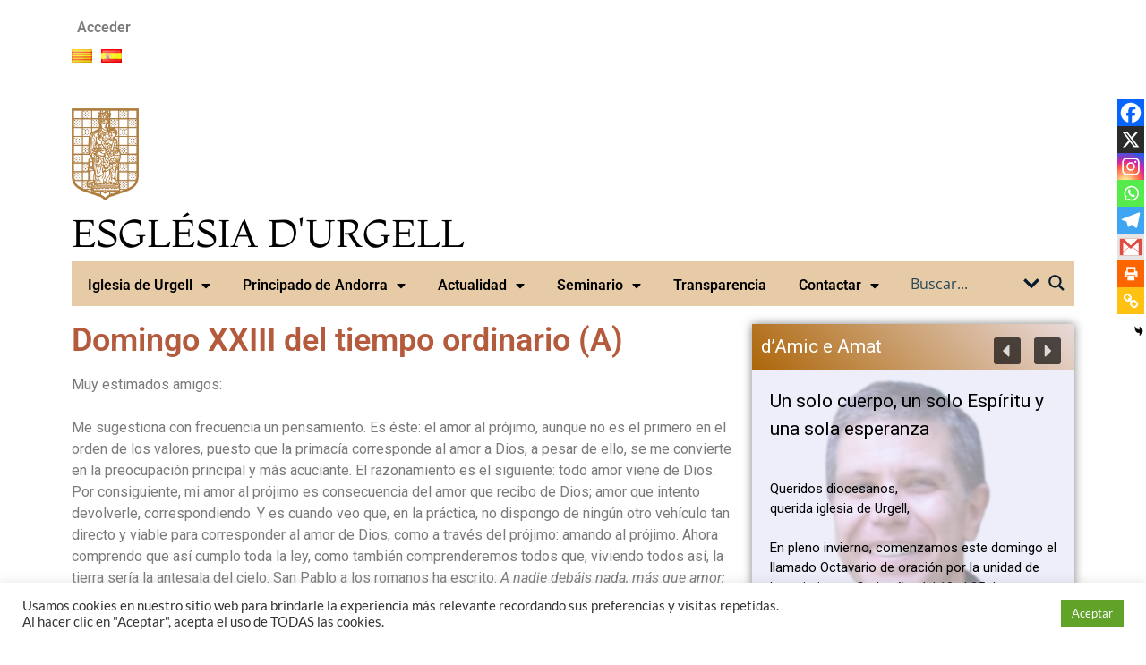

--- FILE ---
content_type: text/html; charset=UTF-8
request_url: https://bisbaturgell.org/es/homilias-dominicales-per-mn-enric-prat/lectures-de-la-missa-any-a/domingo-xxiii-del-tiempo-ordinario-a
body_size: 60240
content:
<!DOCTYPE html>
<html lang="es-ES">
<head>
<meta charset="UTF-8">
<meta name="viewport" content="width=device-width, initial-scale=1.0, viewport-fit=cover" />		
<!-- MapPress Easy Google Maps Versión:2.95.3 (https://www.mappresspro.com) -->
<meta name='robots' content='index, follow, max-image-preview:large, max-snippet:-1, max-video-preview:-1' />
<style>img:is([sizes="auto" i], [sizes^="auto," i]) { contain-intrinsic-size: 3000px 1500px }</style>
<link rel="alternate" href="https://bisbaturgell.org/ca/delegacions-diocesanes/delegacio-de-pastoral-sacramental-i-liturgia/homilies-dominicals-redactades-per-mn-enric-prat/lectures-de-la-missa-any-a/diumenge-xxiii-durant-lany-a" hreflang="ca" />
<link rel="alternate" href="https://bisbaturgell.org/es/homilias-dominicales-per-mn-enric-prat/lectures-de-la-missa-any-a/domingo-xxiii-del-tiempo-ordinario-a" hreflang="es" />
<!-- This site is optimized with the Yoast SEO plugin v26.5 - https://yoast.com/wordpress/plugins/seo/ -->
<title>Domingo XXIII del tiempo ordinario (A) - Bisbat d&#039;Urgell</title>
<link rel="canonical" href="https://bisbaturgell.org/es/homilias-dominicales-per-mn-enric-prat/lectures-de-la-missa-any-a/domingo-xxiii-del-tiempo-ordinario-a" />
<meta property="og:locale" content="es_ES" />
<meta property="og:locale:alternate" content="ca_ES" />
<meta property="og:type" content="article" />
<meta property="og:title" content="Domingo XXIII del tiempo ordinario (A) - Bisbat d&#039;Urgell" />
<meta property="og:description" content="Muy estimados amigos: Me sugestiona con frecuencia un pensamiento. Es éste: el amor al prójimo, aunque no es el primero en el orden de los valores," />
<meta property="og:url" content="https://bisbaturgell.org/es/homilias-dominicales-per-mn-enric-prat/lectures-de-la-missa-any-a/domingo-xxiii-del-tiempo-ordinario-a" />
<meta property="og:site_name" content="Bisbat d&#039;Urgell" />
<meta property="article:publisher" content="https://www.facebook.com/DiocesiUrgell" />
<meta property="article:modified_time" content="2023-02-03T10:27:55+00:00" />
<meta name="twitter:card" content="summary_large_image" />
<meta name="twitter:site" content="@bisbaturgell" />
<meta name="twitter:label1" content="Tiempo de lectura" />
<meta name="twitter:data1" content="3 minutos" />
<script type="application/ld+json" class="yoast-schema-graph">{"@context":"https://schema.org","@graph":[{"@type":"WebPage","@id":"https://bisbaturgell.org/es/homilias-dominicales-per-mn-enric-prat/lectures-de-la-missa-any-a/domingo-xxiii-del-tiempo-ordinario-a","url":"https://bisbaturgell.org/es/homilias-dominicales-per-mn-enric-prat/lectures-de-la-missa-any-a/domingo-xxiii-del-tiempo-ordinario-a","name":"Domingo XXIII del tiempo ordinario (A) - Bisbat d&#039;Urgell","isPartOf":{"@id":"https://bisbaturgell.org/es/#website"},"datePublished":"2011-09-20T07:34:46+00:00","dateModified":"2023-02-03T10:27:55+00:00","breadcrumb":{"@id":"https://bisbaturgell.org/es/homilias-dominicales-per-mn-enric-prat/lectures-de-la-missa-any-a/domingo-xxiii-del-tiempo-ordinario-a#breadcrumb"},"inLanguage":"es","potentialAction":[{"@type":"ReadAction","target":["https://bisbaturgell.org/es/homilias-dominicales-per-mn-enric-prat/lectures-de-la-missa-any-a/domingo-xxiii-del-tiempo-ordinario-a"]}]},{"@type":"BreadcrumbList","@id":"https://bisbaturgell.org/es/homilias-dominicales-per-mn-enric-prat/lectures-de-la-missa-any-a/domingo-xxiii-del-tiempo-ordinario-a#breadcrumb","itemListElement":[{"@type":"ListItem","position":1,"name":"Portada","item":"https://bisbaturgell.org/es/"},{"@type":"ListItem","position":2,"name":"Homilías dominicales, por Mn. Enric Prat","item":"https://bisbaturgell.org/es/homilias-dominicales-per-mn-enric-prat"},{"@type":"ListItem","position":3,"name":"Lecturas de la Misa &#8211; Año A","item":"https://bisbaturgell.org/es/homilias-dominicales-per-mn-enric-prat/lectures-de-la-missa-any-a"},{"@type":"ListItem","position":4,"name":"Domingo XXIII del tiempo ordinario (A)"}]},{"@type":"WebSite","@id":"https://bisbaturgell.org/es/#website","url":"https://bisbaturgell.org/es/","name":"Bisbat d'Urgell","description":"Diòcesi sufragània de la Metropolitana de Tarragona. Els seus orígens es remunten al segle VI.","publisher":{"@id":"https://bisbaturgell.org/es/#organization"},"alternateName":"Bisbat d'Urgell","potentialAction":[{"@type":"SearchAction","target":{"@type":"EntryPoint","urlTemplate":"https://bisbaturgell.org/es/?s={search_term_string}"},"query-input":{"@type":"PropertyValueSpecification","valueRequired":true,"valueName":"search_term_string"}}],"inLanguage":"es"},{"@type":"Organization","@id":"https://bisbaturgell.org/es/#organization","name":"Bisbat d'Urgell","url":"https://bisbaturgell.org/es/","logo":{"@type":"ImageObject","inLanguage":"es","@id":"https://bisbaturgell.org/es/#/schema/logo/image/","url":"https://bisbaturgell.org/wp-content/uploads/2022/07/Logo.Bisbat-web.jpg","contentUrl":"https://bisbaturgell.org/wp-content/uploads/2022/07/Logo.Bisbat-web.jpg","width":796,"height":440,"caption":"Bisbat d'Urgell"},"image":{"@id":"https://bisbaturgell.org/es/#/schema/logo/image/"},"sameAs":["https://www.facebook.com/DiocesiUrgell","https://x.com/bisbaturgell","https://www.instagram.com/urgellbisbat/","https://www.youtube.com/user/bisbaturgell"]}]}</script>
<!-- / Yoast SEO plugin. -->
<link rel='dns-prefetch' href='//www.googletagmanager.com' />
<link rel='dns-prefetch' href='//use.fontawesome.com' />
<link rel="alternate" type="application/rss+xml" title="Bisbat d&#039;Urgell &raquo; Feed" href="https://bisbaturgell.org/es/feed" />
<link rel="alternate" type="application/rss+xml" title="Bisbat d&#039;Urgell &raquo; Feed de los comentarios" href="https://bisbaturgell.org/es/comments/feed" />
<link rel="alternate" type="text/calendar" title="Bisbat d&#039;Urgell &raquo; iCal Feed" href="https://bisbaturgell.org/es/events/?ical=1" />
<link rel="alternate" type="application/rss+xml" title="Bisbat d&#039;Urgell &raquo; Comentario Domingo XXIII del tiempo ordinario (A) del feed" href="https://bisbaturgell.org/es/homilias-dominicales-per-mn-enric-prat/lectures-de-la-missa-any-a/domingo-xxiii-del-tiempo-ordinario-a/feed" />
<!-- <link rel='stylesheet' id='dce-dynamic-visibility-style-css' href='https://bisbaturgell.org/wp-content/plugins/dynamic-visibility-for-elementor/assets/css/dynamic-visibility.css?ver=6.0.1' type='text/css' media='all' /> -->
<!-- <link rel='stylesheet' id='wp-block-library-css' href='https://bisbaturgell.org/wp-includes/css/dist/block-library/style.min.css?ver=6.8.3' type='text/css' media='all' /> -->
<link rel="stylesheet" type="text/css" href="//bisbaturgell.org/wp-content/cache/wpfc-minified/9j0v2e00/hcpai.css" media="all"/>
<style id='wp-block-library-theme-inline-css' type='text/css'>
.wp-block-audio :where(figcaption){color:#555;font-size:13px;text-align:center}.is-dark-theme .wp-block-audio :where(figcaption){color:#ffffffa6}.wp-block-audio{margin:0 0 1em}.wp-block-code{border:1px solid #ccc;border-radius:4px;font-family:Menlo,Consolas,monaco,monospace;padding:.8em 1em}.wp-block-embed :where(figcaption){color:#555;font-size:13px;text-align:center}.is-dark-theme .wp-block-embed :where(figcaption){color:#ffffffa6}.wp-block-embed{margin:0 0 1em}.blocks-gallery-caption{color:#555;font-size:13px;text-align:center}.is-dark-theme .blocks-gallery-caption{color:#ffffffa6}:root :where(.wp-block-image figcaption){color:#555;font-size:13px;text-align:center}.is-dark-theme :root :where(.wp-block-image figcaption){color:#ffffffa6}.wp-block-image{margin:0 0 1em}.wp-block-pullquote{border-bottom:4px solid;border-top:4px solid;color:currentColor;margin-bottom:1.75em}.wp-block-pullquote cite,.wp-block-pullquote footer,.wp-block-pullquote__citation{color:currentColor;font-size:.8125em;font-style:normal;text-transform:uppercase}.wp-block-quote{border-left:.25em solid;margin:0 0 1.75em;padding-left:1em}.wp-block-quote cite,.wp-block-quote footer{color:currentColor;font-size:.8125em;font-style:normal;position:relative}.wp-block-quote:where(.has-text-align-right){border-left:none;border-right:.25em solid;padding-left:0;padding-right:1em}.wp-block-quote:where(.has-text-align-center){border:none;padding-left:0}.wp-block-quote.is-large,.wp-block-quote.is-style-large,.wp-block-quote:where(.is-style-plain){border:none}.wp-block-search .wp-block-search__label{font-weight:700}.wp-block-search__button{border:1px solid #ccc;padding:.375em .625em}:where(.wp-block-group.has-background){padding:1.25em 2.375em}.wp-block-separator.has-css-opacity{opacity:.4}.wp-block-separator{border:none;border-bottom:2px solid;margin-left:auto;margin-right:auto}.wp-block-separator.has-alpha-channel-opacity{opacity:1}.wp-block-separator:not(.is-style-wide):not(.is-style-dots){width:100px}.wp-block-separator.has-background:not(.is-style-dots){border-bottom:none;height:1px}.wp-block-separator.has-background:not(.is-style-wide):not(.is-style-dots){height:2px}.wp-block-table{margin:0 0 1em}.wp-block-table td,.wp-block-table th{word-break:normal}.wp-block-table :where(figcaption){color:#555;font-size:13px;text-align:center}.is-dark-theme .wp-block-table :where(figcaption){color:#ffffffa6}.wp-block-video :where(figcaption){color:#555;font-size:13px;text-align:center}.is-dark-theme .wp-block-video :where(figcaption){color:#ffffffa6}.wp-block-video{margin:0 0 1em}:root :where(.wp-block-template-part.has-background){margin-bottom:0;margin-top:0;padding:1.25em 2.375em}
</style>
<style id='classic-theme-styles-inline-css' type='text/css'>
/*! This file is auto-generated */
.wp-block-button__link{color:#fff;background-color:#32373c;border-radius:9999px;box-shadow:none;text-decoration:none;padding:calc(.667em + 2px) calc(1.333em + 2px);font-size:1.125em}.wp-block-file__button{background:#32373c;color:#fff;text-decoration:none}
</style>
<!-- <link rel='stylesheet' id='mappress-leaflet-css' href='https://bisbaturgell.org/wp-content/plugins/mappress-google-maps-for-wordpress/lib/leaflet/leaflet.css?ver=1.7.1' type='text/css' media='all' /> -->
<!-- <link rel='stylesheet' id='mappress-css' href='https://bisbaturgell.org/wp-content/plugins/mappress-google-maps-for-wordpress/css/mappress.css?ver=2.95.3' type='text/css' media='all' /> -->
<!-- <link rel='stylesheet' id='wpzoom-social-icons-block-style-css' href='https://bisbaturgell.org/wp-content/plugins/social-icons-widget-by-wpzoom/block/dist/style-wpzoom-social-icons.css?ver=4.5.3' type='text/css' media='all' /> -->
<link rel="stylesheet" type="text/css" href="//bisbaturgell.org/wp-content/cache/wpfc-minified/qskkltex/hcpai.css" media="all"/>
<style id='pdfemb-pdf-embedder-viewer-style-inline-css' type='text/css'>
.wp-block-pdfemb-pdf-embedder-viewer{max-width:none}
</style>
<style id='global-styles-inline-css' type='text/css'>
:root{--wp--preset--aspect-ratio--square: 1;--wp--preset--aspect-ratio--4-3: 4/3;--wp--preset--aspect-ratio--3-4: 3/4;--wp--preset--aspect-ratio--3-2: 3/2;--wp--preset--aspect-ratio--2-3: 2/3;--wp--preset--aspect-ratio--16-9: 16/9;--wp--preset--aspect-ratio--9-16: 9/16;--wp--preset--color--black: #000000;--wp--preset--color--cyan-bluish-gray: #abb8c3;--wp--preset--color--white: #ffffff;--wp--preset--color--pale-pink: #f78da7;--wp--preset--color--vivid-red: #cf2e2e;--wp--preset--color--luminous-vivid-orange: #ff6900;--wp--preset--color--luminous-vivid-amber: #fcb900;--wp--preset--color--light-green-cyan: #7bdcb5;--wp--preset--color--vivid-green-cyan: #00d084;--wp--preset--color--pale-cyan-blue: #8ed1fc;--wp--preset--color--vivid-cyan-blue: #0693e3;--wp--preset--color--vivid-purple: #9b51e0;--wp--preset--gradient--vivid-cyan-blue-to-vivid-purple: linear-gradient(135deg,rgba(6,147,227,1) 0%,rgb(155,81,224) 100%);--wp--preset--gradient--light-green-cyan-to-vivid-green-cyan: linear-gradient(135deg,rgb(122,220,180) 0%,rgb(0,208,130) 100%);--wp--preset--gradient--luminous-vivid-amber-to-luminous-vivid-orange: linear-gradient(135deg,rgba(252,185,0,1) 0%,rgba(255,105,0,1) 100%);--wp--preset--gradient--luminous-vivid-orange-to-vivid-red: linear-gradient(135deg,rgba(255,105,0,1) 0%,rgb(207,46,46) 100%);--wp--preset--gradient--very-light-gray-to-cyan-bluish-gray: linear-gradient(135deg,rgb(238,238,238) 0%,rgb(169,184,195) 100%);--wp--preset--gradient--cool-to-warm-spectrum: linear-gradient(135deg,rgb(74,234,220) 0%,rgb(151,120,209) 20%,rgb(207,42,186) 40%,rgb(238,44,130) 60%,rgb(251,105,98) 80%,rgb(254,248,76) 100%);--wp--preset--gradient--blush-light-purple: linear-gradient(135deg,rgb(255,206,236) 0%,rgb(152,150,240) 100%);--wp--preset--gradient--blush-bordeaux: linear-gradient(135deg,rgb(254,205,165) 0%,rgb(254,45,45) 50%,rgb(107,0,62) 100%);--wp--preset--gradient--luminous-dusk: linear-gradient(135deg,rgb(255,203,112) 0%,rgb(199,81,192) 50%,rgb(65,88,208) 100%);--wp--preset--gradient--pale-ocean: linear-gradient(135deg,rgb(255,245,203) 0%,rgb(182,227,212) 50%,rgb(51,167,181) 100%);--wp--preset--gradient--electric-grass: linear-gradient(135deg,rgb(202,248,128) 0%,rgb(113,206,126) 100%);--wp--preset--gradient--midnight: linear-gradient(135deg,rgb(2,3,129) 0%,rgb(40,116,252) 100%);--wp--preset--font-size--small: 13px;--wp--preset--font-size--medium: 20px;--wp--preset--font-size--large: 36px;--wp--preset--font-size--x-large: 42px;--wp--preset--spacing--20: 0.44rem;--wp--preset--spacing--30: 0.67rem;--wp--preset--spacing--40: 1rem;--wp--preset--spacing--50: 1.5rem;--wp--preset--spacing--60: 2.25rem;--wp--preset--spacing--70: 3.38rem;--wp--preset--spacing--80: 5.06rem;--wp--preset--shadow--natural: 6px 6px 9px rgba(0, 0, 0, 0.2);--wp--preset--shadow--deep: 12px 12px 50px rgba(0, 0, 0, 0.4);--wp--preset--shadow--sharp: 6px 6px 0px rgba(0, 0, 0, 0.2);--wp--preset--shadow--outlined: 6px 6px 0px -3px rgba(255, 255, 255, 1), 6px 6px rgba(0, 0, 0, 1);--wp--preset--shadow--crisp: 6px 6px 0px rgba(0, 0, 0, 1);}:where(.is-layout-flex){gap: 0.5em;}:where(.is-layout-grid){gap: 0.5em;}body .is-layout-flex{display: flex;}.is-layout-flex{flex-wrap: wrap;align-items: center;}.is-layout-flex > :is(*, div){margin: 0;}body .is-layout-grid{display: grid;}.is-layout-grid > :is(*, div){margin: 0;}:where(.wp-block-columns.is-layout-flex){gap: 2em;}:where(.wp-block-columns.is-layout-grid){gap: 2em;}:where(.wp-block-post-template.is-layout-flex){gap: 1.25em;}:where(.wp-block-post-template.is-layout-grid){gap: 1.25em;}.has-black-color{color: var(--wp--preset--color--black) !important;}.has-cyan-bluish-gray-color{color: var(--wp--preset--color--cyan-bluish-gray) !important;}.has-white-color{color: var(--wp--preset--color--white) !important;}.has-pale-pink-color{color: var(--wp--preset--color--pale-pink) !important;}.has-vivid-red-color{color: var(--wp--preset--color--vivid-red) !important;}.has-luminous-vivid-orange-color{color: var(--wp--preset--color--luminous-vivid-orange) !important;}.has-luminous-vivid-amber-color{color: var(--wp--preset--color--luminous-vivid-amber) !important;}.has-light-green-cyan-color{color: var(--wp--preset--color--light-green-cyan) !important;}.has-vivid-green-cyan-color{color: var(--wp--preset--color--vivid-green-cyan) !important;}.has-pale-cyan-blue-color{color: var(--wp--preset--color--pale-cyan-blue) !important;}.has-vivid-cyan-blue-color{color: var(--wp--preset--color--vivid-cyan-blue) !important;}.has-vivid-purple-color{color: var(--wp--preset--color--vivid-purple) !important;}.has-black-background-color{background-color: var(--wp--preset--color--black) !important;}.has-cyan-bluish-gray-background-color{background-color: var(--wp--preset--color--cyan-bluish-gray) !important;}.has-white-background-color{background-color: var(--wp--preset--color--white) !important;}.has-pale-pink-background-color{background-color: var(--wp--preset--color--pale-pink) !important;}.has-vivid-red-background-color{background-color: var(--wp--preset--color--vivid-red) !important;}.has-luminous-vivid-orange-background-color{background-color: var(--wp--preset--color--luminous-vivid-orange) !important;}.has-luminous-vivid-amber-background-color{background-color: var(--wp--preset--color--luminous-vivid-amber) !important;}.has-light-green-cyan-background-color{background-color: var(--wp--preset--color--light-green-cyan) !important;}.has-vivid-green-cyan-background-color{background-color: var(--wp--preset--color--vivid-green-cyan) !important;}.has-pale-cyan-blue-background-color{background-color: var(--wp--preset--color--pale-cyan-blue) !important;}.has-vivid-cyan-blue-background-color{background-color: var(--wp--preset--color--vivid-cyan-blue) !important;}.has-vivid-purple-background-color{background-color: var(--wp--preset--color--vivid-purple) !important;}.has-black-border-color{border-color: var(--wp--preset--color--black) !important;}.has-cyan-bluish-gray-border-color{border-color: var(--wp--preset--color--cyan-bluish-gray) !important;}.has-white-border-color{border-color: var(--wp--preset--color--white) !important;}.has-pale-pink-border-color{border-color: var(--wp--preset--color--pale-pink) !important;}.has-vivid-red-border-color{border-color: var(--wp--preset--color--vivid-red) !important;}.has-luminous-vivid-orange-border-color{border-color: var(--wp--preset--color--luminous-vivid-orange) !important;}.has-luminous-vivid-amber-border-color{border-color: var(--wp--preset--color--luminous-vivid-amber) !important;}.has-light-green-cyan-border-color{border-color: var(--wp--preset--color--light-green-cyan) !important;}.has-vivid-green-cyan-border-color{border-color: var(--wp--preset--color--vivid-green-cyan) !important;}.has-pale-cyan-blue-border-color{border-color: var(--wp--preset--color--pale-cyan-blue) !important;}.has-vivid-cyan-blue-border-color{border-color: var(--wp--preset--color--vivid-cyan-blue) !important;}.has-vivid-purple-border-color{border-color: var(--wp--preset--color--vivid-purple) !important;}.has-vivid-cyan-blue-to-vivid-purple-gradient-background{background: var(--wp--preset--gradient--vivid-cyan-blue-to-vivid-purple) !important;}.has-light-green-cyan-to-vivid-green-cyan-gradient-background{background: var(--wp--preset--gradient--light-green-cyan-to-vivid-green-cyan) !important;}.has-luminous-vivid-amber-to-luminous-vivid-orange-gradient-background{background: var(--wp--preset--gradient--luminous-vivid-amber-to-luminous-vivid-orange) !important;}.has-luminous-vivid-orange-to-vivid-red-gradient-background{background: var(--wp--preset--gradient--luminous-vivid-orange-to-vivid-red) !important;}.has-very-light-gray-to-cyan-bluish-gray-gradient-background{background: var(--wp--preset--gradient--very-light-gray-to-cyan-bluish-gray) !important;}.has-cool-to-warm-spectrum-gradient-background{background: var(--wp--preset--gradient--cool-to-warm-spectrum) !important;}.has-blush-light-purple-gradient-background{background: var(--wp--preset--gradient--blush-light-purple) !important;}.has-blush-bordeaux-gradient-background{background: var(--wp--preset--gradient--blush-bordeaux) !important;}.has-luminous-dusk-gradient-background{background: var(--wp--preset--gradient--luminous-dusk) !important;}.has-pale-ocean-gradient-background{background: var(--wp--preset--gradient--pale-ocean) !important;}.has-electric-grass-gradient-background{background: var(--wp--preset--gradient--electric-grass) !important;}.has-midnight-gradient-background{background: var(--wp--preset--gradient--midnight) !important;}.has-small-font-size{font-size: var(--wp--preset--font-size--small) !important;}.has-medium-font-size{font-size: var(--wp--preset--font-size--medium) !important;}.has-large-font-size{font-size: var(--wp--preset--font-size--large) !important;}.has-x-large-font-size{font-size: var(--wp--preset--font-size--x-large) !important;}
:where(.wp-block-post-template.is-layout-flex){gap: 1.25em;}:where(.wp-block-post-template.is-layout-grid){gap: 1.25em;}
:where(.wp-block-columns.is-layout-flex){gap: 2em;}:where(.wp-block-columns.is-layout-grid){gap: 2em;}
:root :where(.wp-block-pullquote){font-size: 1.5em;line-height: 1.6;}
</style>
<!-- <link rel='stylesheet' id='contact-form-7-css' href='https://bisbaturgell.org/wp-content/plugins/contact-form-7/includes/css/styles.css?ver=6.1.4' type='text/css' media='all' /> -->
<!-- <link rel='stylesheet' id='cookie-law-info-css' href='https://bisbaturgell.org/wp-content/plugins/cookie-law-info/legacy/public/css/cookie-law-info-public.css?ver=3.3.8' type='text/css' media='all' /> -->
<!-- <link rel='stylesheet' id='cookie-law-info-gdpr-css' href='https://bisbaturgell.org/wp-content/plugins/cookie-law-info/legacy/public/css/cookie-law-info-gdpr.css?ver=3.3.8' type='text/css' media='all' /> -->
<!-- <link rel='stylesheet' id='ye_dynamic-css' href='https://bisbaturgell.org/wp-content/plugins/youtube-embed/css/main.min.css?ver=5.4' type='text/css' media='all' /> -->
<!-- <link rel='stylesheet' id='tribe-events-v2-single-skeleton-css' href='https://bisbaturgell.org/wp-content/plugins/the-events-calendar/build/css/tribe-events-single-skeleton.css?ver=6.15.12.2' type='text/css' media='all' /> -->
<!-- <link rel='stylesheet' id='tribe-events-v2-single-skeleton-full-css' href='https://bisbaturgell.org/wp-content/plugins/the-events-calendar/build/css/tribe-events-single-full.css?ver=6.15.12.2' type='text/css' media='all' /> -->
<!-- <link rel='stylesheet' id='tec-events-elementor-widgets-base-styles-css' href='https://bisbaturgell.org/wp-content/plugins/the-events-calendar/build/css/integrations/plugins/elementor/widgets/widget-base.css?ver=6.15.12.2' type='text/css' media='all' /> -->
<!-- <link rel='stylesheet' id='hitmag-fonts-css' href='https://bisbaturgell.org/wp-content/themes/hitmag/css/fonts.css' type='text/css' media='all' /> -->
<!-- <link rel='stylesheet' id='hitmag-font-awesome-css' href='https://bisbaturgell.org/wp-content/themes/hitmag/css/all.min.css?ver=6.5.1' type='text/css' media='all' /> -->
<!-- <link rel='stylesheet' id='chld_thm_cfg_parent-css' href='https://bisbaturgell.org/wp-content/themes/hitmag/style.css?ver=6.8.3' type='text/css' media='all' /> -->
<!-- <link rel='stylesheet' id='hitmag-style-css' href='https://bisbaturgell.org/wp-content/themes/hitmag-child/style.css?ver=1.0.0' type='text/css' media='all' /> -->
<!-- <link rel='stylesheet' id='jquery-magnific-popup-css' href='https://bisbaturgell.org/wp-content/themes/hitmag/css/magnific-popup.css?ver=6.8.3' type='text/css' media='all' /> -->
<!-- <link rel='stylesheet' id='elementor-frontend-css' href='https://bisbaturgell.org/wp-content/plugins/elementor/assets/css/frontend.min.css?ver=3.33.3' type='text/css' media='all' /> -->
<!-- <link rel='stylesheet' id='widget-nav-menu-css' href='https://bisbaturgell.org/wp-content/plugins/pro-elements/assets/css/widget-nav-menu.min.css?ver=3.33.2' type='text/css' media='all' /> -->
<!-- <link rel='stylesheet' id='swiper-css' href='https://bisbaturgell.org/wp-content/plugins/elementor/assets/lib/swiper/v8/css/swiper.min.css?ver=8.4.5' type='text/css' media='all' /> -->
<!-- <link rel='stylesheet' id='e-swiper-css' href='https://bisbaturgell.org/wp-content/plugins/elementor/assets/css/conditionals/e-swiper.min.css?ver=3.33.3' type='text/css' media='all' /> -->
<!-- <link rel='stylesheet' id='widget-image-css' href='https://bisbaturgell.org/wp-content/plugins/elementor/assets/css/widget-image.min.css?ver=3.33.3' type='text/css' media='all' /> -->
<!-- <link rel='stylesheet' id='widget-heading-css' href='https://bisbaturgell.org/wp-content/plugins/elementor/assets/css/widget-heading.min.css?ver=3.33.3' type='text/css' media='all' /> -->
<!-- <link rel='stylesheet' id='widget-social-icons-css' href='https://bisbaturgell.org/wp-content/plugins/elementor/assets/css/widget-social-icons.min.css?ver=3.33.3' type='text/css' media='all' /> -->
<!-- <link rel='stylesheet' id='e-apple-webkit-css' href='https://bisbaturgell.org/wp-content/plugins/elementor/assets/css/conditionals/apple-webkit.min.css?ver=3.33.3' type='text/css' media='all' /> -->
<!-- <link rel='stylesheet' id='widget-posts-css' href='https://bisbaturgell.org/wp-content/plugins/pro-elements/assets/css/widget-posts.min.css?ver=3.33.2' type='text/css' media='all' /> -->
<!-- <link rel='stylesheet' id='elementor-icons-css' href='https://bisbaturgell.org/wp-content/plugins/elementor/assets/lib/eicons/css/elementor-icons.min.css?ver=5.44.0' type='text/css' media='all' /> -->
<link rel="stylesheet" type="text/css" href="//bisbaturgell.org/wp-content/cache/wpfc-minified/d75u6pup/hcpl3.css" media="all"/>
<link rel='stylesheet' id='elementor-post-8152-css' href='https://bisbaturgell.org/wp-content/uploads/elementor/css/post-8152.css?ver=1767825861' type='text/css' media='all' />
<link rel='stylesheet' id='elementor-post-79406-css' href='https://bisbaturgell.org/wp-content/uploads/elementor/css/post-79406.css?ver=1767825861' type='text/css' media='all' />
<link rel='stylesheet' id='elementor-post-79524-css' href='https://bisbaturgell.org/wp-content/uploads/elementor/css/post-79524.css?ver=1767825861' type='text/css' media='all' />
<link rel='stylesheet' id='elementor-post-79496-css' href='https://bisbaturgell.org/wp-content/uploads/elementor/css/post-79496.css?ver=1767825954' type='text/css' media='all' />
<!-- <link rel='stylesheet' id='recent-posts-widget-with-thumbnails-public-style-css' href='https://bisbaturgell.org/wp-content/plugins/recent-posts-widget-with-thumbnails/public.css?ver=7.1.1' type='text/css' media='all' /> -->
<!-- <link rel='stylesheet' id='latest-posts-style-css' href='https://bisbaturgell.org/wp-content/plugins/latest-posts/assets/css/style.css?ver=1.4.4' type='text/css' media='all' /> -->
<!-- <link rel='stylesheet' id='wpzoom-social-icons-socicon-css' href='https://bisbaturgell.org/wp-content/plugins/social-icons-widget-by-wpzoom/assets/css/wpzoom-socicon.css?ver=1764923528' type='text/css' media='all' /> -->
<!-- <link rel='stylesheet' id='wpzoom-social-icons-genericons-css' href='https://bisbaturgell.org/wp-content/plugins/social-icons-widget-by-wpzoom/assets/css/genericons.css?ver=1764923528' type='text/css' media='all' /> -->
<!-- <link rel='stylesheet' id='wpzoom-social-icons-academicons-css' href='https://bisbaturgell.org/wp-content/plugins/social-icons-widget-by-wpzoom/assets/css/academicons.min.css?ver=1764923528' type='text/css' media='all' /> -->
<!-- <link rel='stylesheet' id='wpzoom-social-icons-font-awesome-3-css' href='https://bisbaturgell.org/wp-content/plugins/social-icons-widget-by-wpzoom/assets/css/font-awesome-3.min.css?ver=1764923528' type='text/css' media='all' /> -->
<!-- <link rel='stylesheet' id='dashicons-css' href='https://bisbaturgell.org/wp-includes/css/dashicons.min.css?ver=6.8.3' type='text/css' media='all' /> -->
<!-- <link rel='stylesheet' id='wpzoom-social-icons-styles-css' href='https://bisbaturgell.org/wp-content/plugins/social-icons-widget-by-wpzoom/assets/css/wpzoom-social-icons-styles.css?ver=1764923528' type='text/css' media='all' /> -->
<!-- <link rel='stylesheet' id='slb_core-css' href='https://bisbaturgell.org/wp-content/plugins/simple-lightbox/client/css/app.css?ver=2.9.4' type='text/css' media='all' /> -->
<!-- <link rel='stylesheet' id='dtpicker-css' href='https://bisbaturgell.org/wp-content/plugins/date-time-picker-field/assets/js/vendor/datetimepicker/jquery.datetimepicker.min.css?ver=6.8.3' type='text/css' media='all' /> -->
<!-- <link rel='stylesheet' id='heateor_sss_frontend_css-css' href='https://bisbaturgell.org/wp-content/plugins/sassy-social-share/public/css/sassy-social-share-public.css?ver=3.3.79' type='text/css' media='all' /> -->
<link rel="stylesheet" type="text/css" href="//bisbaturgell.org/wp-content/cache/wpfc-minified/ke2b70vn/hcpai.css" media="all"/>
<style id='heateor_sss_frontend_css-inline-css' type='text/css'>
.heateor_sss_button_instagram span.heateor_sss_svg,a.heateor_sss_instagram span.heateor_sss_svg{background:radial-gradient(circle at 30% 107%,#fdf497 0,#fdf497 5%,#fd5949 45%,#d6249f 60%,#285aeb 90%)}.heateor_sss_horizontal_sharing .heateor_sss_svg,.heateor_sss_standard_follow_icons_container .heateor_sss_svg{color:#fff;border-width:0px;border-style:solid;border-color:transparent}.heateor_sss_horizontal_sharing .heateorSssTCBackground{color:#666}.heateor_sss_horizontal_sharing span.heateor_sss_svg:hover,.heateor_sss_standard_follow_icons_container span.heateor_sss_svg:hover{border-color:transparent;}.heateor_sss_vertical_sharing span.heateor_sss_svg,.heateor_sss_floating_follow_icons_container span.heateor_sss_svg{color:#fff;border-width:0px;border-style:solid;border-color:transparent;}.heateor_sss_vertical_sharing .heateorSssTCBackground{color:#666;}.heateor_sss_vertical_sharing span.heateor_sss_svg:hover,.heateor_sss_floating_follow_icons_container span.heateor_sss_svg:hover{border-color:transparent;}div.heateor_sss_mobile_footer{display:none;}@media screen and (max-width:783px){div.heateor_sss_bottom_sharing .heateorSssTCBackground{background-color:white}div.heateor_sss_bottom_sharing{width:100%!important;left:0!important;}div.heateor_sss_bottom_sharing a{width:12.5% !important;}div.heateor_sss_bottom_sharing .heateor_sss_svg{width: 100% !important;}div.heateor_sss_bottom_sharing div.heateorSssTotalShareCount{font-size:1em!important;line-height:21px!important}div.heateor_sss_bottom_sharing div.heateorSssTotalShareText{font-size:.7em!important;line-height:0px!important}div.heateor_sss_mobile_footer{display:block;height:30px;}.heateor_sss_bottom_sharing{padding:0!important;display:block!important;width:auto!important;bottom:-2px!important;top: auto!important;}.heateor_sss_bottom_sharing .heateor_sss_square_count{line-height:inherit;}.heateor_sss_bottom_sharing .heateorSssSharingArrow{display:none;}.heateor_sss_bottom_sharing .heateorSssTCBackground{margin-right:1.1em!important}}div.heateor_sss_sharing_title{text-align:center}div.heateor_sss_sharing_ul{width:100%;text-align:center;}div.heateor_sss_horizontal_sharing div.heateor_sss_sharing_ul a{float:none!important;display:inline-block;}
</style>
<!-- <link rel='stylesheet' id='ayecode-ui-css' href='https://bisbaturgell.org/wp-content/plugins/userswp/vendor/ayecode/wp-ayecode-ui/assets-v5/css/ayecode-ui-compatibility.css?ver=0.2.42' type='text/css' media='all' /> -->
<link rel="stylesheet" type="text/css" href="//bisbaturgell.org/wp-content/cache/wpfc-minified/eghm6nrl/hcpai.css" media="all"/>
<style id='ayecode-ui-inline-css' type='text/css'>
body.modal-open #wpadminbar{z-index:999}.embed-responsive-16by9 .fluid-width-video-wrapper{padding:0!important;position:initial}
</style>
<!-- <link rel='stylesheet' id='simcal-qtip-css' href='https://bisbaturgell.org/wp-content/plugins/google-calendar-events/assets/generated/vendor/jquery.qtip.min.css?ver=3.5.9' type='text/css' media='all' /> -->
<!-- <link rel='stylesheet' id='simcal-default-calendar-grid-css' href='https://bisbaturgell.org/wp-content/plugins/google-calendar-events/assets/generated/default-calendar-grid.min.css?ver=3.5.9' type='text/css' media='all' /> -->
<!-- <link rel='stylesheet' id='simcal-default-calendar-list-css' href='https://bisbaturgell.org/wp-content/plugins/google-calendar-events/assets/generated/default-calendar-list.min.css?ver=3.5.9' type='text/css' media='all' /> -->
<link rel="stylesheet" type="text/css" href="//bisbaturgell.org/wp-content/cache/wpfc-minified/1cd9hoe6/hcpai.css" media="all"/>
<link rel='preload' as='font'  id='wpzoom-social-icons-font-academicons-woff2-css' href='https://bisbaturgell.org/wp-content/plugins/social-icons-widget-by-wpzoom/assets/font/academicons.woff2?v=1.9.2'  type='font/woff2' crossorigin />
<link rel='preload' as='font'  id='wpzoom-social-icons-font-fontawesome-3-woff2-css' href='https://bisbaturgell.org/wp-content/plugins/social-icons-widget-by-wpzoom/assets/font/fontawesome-webfont.woff2?v=4.7.0'  type='font/woff2' crossorigin />
<link rel='preload' as='font'  id='wpzoom-social-icons-font-genericons-woff-css' href='https://bisbaturgell.org/wp-content/plugins/social-icons-widget-by-wpzoom/assets/font/Genericons.woff'  type='font/woff' crossorigin />
<link rel='preload' as='font'  id='wpzoom-social-icons-font-socicon-woff2-css' href='https://bisbaturgell.org/wp-content/plugins/social-icons-widget-by-wpzoom/assets/font/socicon.woff2?v=4.5.3'  type='font/woff2' crossorigin />
<link rel='stylesheet' id='font-awesome-css' href='https://use.fontawesome.com/releases/v6.7.2/css/all.css?wpfas=true' type='text/css' media='all' />
<!-- <link rel='stylesheet' id='wp-add-custom-css-css' href='https://bisbaturgell.org/?display_custom_css=css&#038;ver=6.8.3' type='text/css' media='all' /> -->
<!-- <link rel='stylesheet' id='elementor-gf-local-roboto-css' href='https://bisbaturgell.org/wp-content/uploads/elementor/google-fonts/css/roboto.css?ver=1750700799' type='text/css' media='all' /> -->
<!-- <link rel='stylesheet' id='elementor-gf-local-robotoslab-css' href='https://bisbaturgell.org/wp-content/uploads/elementor/google-fonts/css/robotoslab.css?ver=1750700802' type='text/css' media='all' /> -->
<!-- <link rel='stylesheet' id='elementor-gf-local-montaga-css' href='https://bisbaturgell.org/wp-content/uploads/elementor/google-fonts/css/montaga.css?ver=1753179574' type='text/css' media='all' /> -->
<!-- <link rel='stylesheet' id='elementor-icons-shared-0-css' href='https://bisbaturgell.org/wp-content/plugins/elementor/assets/lib/font-awesome/css/fontawesome.min.css?ver=5.15.3' type='text/css' media='all' /> -->
<!-- <link rel='stylesheet' id='elementor-icons-fa-solid-css' href='https://bisbaturgell.org/wp-content/plugins/elementor/assets/lib/font-awesome/css/solid.min.css?ver=5.15.3' type='text/css' media='all' /> -->
<!-- <link rel='stylesheet' id='elementor-icons-fa-brands-css' href='https://bisbaturgell.org/wp-content/plugins/elementor/assets/lib/font-awesome/css/brands.min.css?ver=5.15.3' type='text/css' media='all' /> -->
<!-- <link rel="stylesheet" type="text/css" href="https://bisbaturgell.org/wp-content/plugins/smart-slider-3/Public/SmartSlider3/Application/Frontend/Assets/dist/smartslider.min.css?ver=667fb12b" media="all"> -->
<link rel="stylesheet" type="text/css" href="//bisbaturgell.org/wp-content/cache/wpfc-minified/70cslw2h/hcpc5.css" media="all"/>
<link rel="stylesheet" type="text/css" href="https://fonts.googleapis.com/css?display=swap&amp;family=Roboto%3A300%2C400" media="all">
<style data-related="n2-ss-13">div#n2-ss-13 .n2-ss-slider-1{display:grid;position:relative;}div#n2-ss-13 .n2-ss-slider-2{display:grid;position:relative;overflow:hidden;padding:0px 0px 0px 0px;border:0px solid RGBA(62,62,62,1);border-radius:0px;background-clip:padding-box;background-repeat:repeat;background-position:50% 50%;background-size:cover;background-attachment:scroll;z-index:1;}div#n2-ss-13:not(.n2-ss-loaded) .n2-ss-slider-2{background-image:none !important;}div#n2-ss-13 .n2-ss-slider-3{display:grid;grid-template-areas:'cover';position:relative;overflow:hidden;z-index:10;}div#n2-ss-13 .n2-ss-slider-3 > *{grid-area:cover;}div#n2-ss-13 .n2-ss-slide-backgrounds,div#n2-ss-13 .n2-ss-slider-3 > .n2-ss-divider{position:relative;}div#n2-ss-13 .n2-ss-slide-backgrounds{z-index:10;}div#n2-ss-13 .n2-ss-slide-backgrounds > *{overflow:hidden;}div#n2-ss-13 .n2-ss-slide-background{transform:translateX(-100000px);}div#n2-ss-13 .n2-ss-slider-4{place-self:center;position:relative;width:100%;height:100%;z-index:20;display:grid;grid-template-areas:'slide';}div#n2-ss-13 .n2-ss-slider-4 > *{grid-area:slide;}div#n2-ss-13.n2-ss-full-page--constrain-ratio .n2-ss-slider-4{height:auto;}div#n2-ss-13 .n2-ss-slide{display:grid;place-items:center;grid-auto-columns:100%;position:relative;z-index:20;-webkit-backface-visibility:hidden;transform:translateX(-100000px);}div#n2-ss-13 .n2-ss-slide{perspective:1500px;}div#n2-ss-13 .n2-ss-slide-active{z-index:21;}.n2-ss-background-animation{position:absolute;top:0;left:0;width:100%;height:100%;z-index:3;}div#n2-ss-13 .nextend-arrow{cursor:pointer;overflow:hidden;line-height:0 !important;z-index:18;-webkit-user-select:none;}div#n2-ss-13 .nextend-arrow img{position:relative;display:block;}div#n2-ss-13 .nextend-arrow img.n2-arrow-hover-img{display:none;}div#n2-ss-13 .nextend-arrow:FOCUS img.n2-arrow-hover-img,div#n2-ss-13 .nextend-arrow:HOVER img.n2-arrow-hover-img{display:inline;}div#n2-ss-13 .nextend-arrow:FOCUS img.n2-arrow-normal-img,div#n2-ss-13 .nextend-arrow:HOVER img.n2-arrow-normal-img{display:none;}div#n2-ss-13 .nextend-arrow-animated{overflow:hidden;}div#n2-ss-13 .nextend-arrow-animated > div{position:relative;}div#n2-ss-13 .nextend-arrow-animated .n2-active{position:absolute;}div#n2-ss-13 .nextend-arrow-animated-fade{transition:background 0.3s, opacity 0.4s;}div#n2-ss-13 .nextend-arrow-animated-horizontal > div{transition:all 0.4s;transform:none;}div#n2-ss-13 .nextend-arrow-animated-horizontal .n2-active{top:0;}div#n2-ss-13 .nextend-arrow-previous.nextend-arrow-animated-horizontal .n2-active{left:100%;}div#n2-ss-13 .nextend-arrow-next.nextend-arrow-animated-horizontal .n2-active{right:100%;}div#n2-ss-13 .nextend-arrow-previous.nextend-arrow-animated-horizontal:HOVER > div,div#n2-ss-13 .nextend-arrow-previous.nextend-arrow-animated-horizontal:FOCUS > div{transform:translateX(-100%);}div#n2-ss-13 .nextend-arrow-next.nextend-arrow-animated-horizontal:HOVER > div,div#n2-ss-13 .nextend-arrow-next.nextend-arrow-animated-horizontal:FOCUS > div{transform:translateX(100%);}div#n2-ss-13 .nextend-arrow-animated-vertical > div{transition:all 0.4s;transform:none;}div#n2-ss-13 .nextend-arrow-animated-vertical .n2-active{left:0;}div#n2-ss-13 .nextend-arrow-previous.nextend-arrow-animated-vertical .n2-active{top:100%;}div#n2-ss-13 .nextend-arrow-next.nextend-arrow-animated-vertical .n2-active{bottom:100%;}div#n2-ss-13 .nextend-arrow-previous.nextend-arrow-animated-vertical:HOVER > div,div#n2-ss-13 .nextend-arrow-previous.nextend-arrow-animated-vertical:FOCUS > div{transform:translateY(-100%);}div#n2-ss-13 .nextend-arrow-next.nextend-arrow-animated-vertical:HOVER > div,div#n2-ss-13 .nextend-arrow-next.nextend-arrow-animated-vertical:FOCUS > div{transform:translateY(100%);}div#n2-ss-13 .n-uc-TjHHVefePulq-inner{background-color:RGBA(216,89,53,1);}div#n2-ss-13 .n-uc-sdDsBUxRVYAP-inner{--n2bggradient:linear-gradient(45deg, RGBA(173,102,9,1) 0%,RGBA(233,218,218,1) 100%);}div#n2-ss-13 .n2-font-b1f71d3cc256df28a5eb0c9a3ef71b93-hover{font-family: 'Roboto','Arial';color: #ffffff;font-size:131.25%;text-shadow: none;line-height: 1.5;font-weight: normal;font-style: normal;text-decoration: none;text-align: inherit;letter-spacing: normal;word-spacing: normal;text-transform: none;font-weight: 400;}div#n2-ss-13 .n2-font-2a1bae014872773bd1957c9071d3592f-hover{font-family: 'Roboto','Arial';color: #000000;font-size:131.25%;text-shadow: none;line-height: 1.5;font-weight: normal;font-style: normal;text-decoration: none;text-align: inherit;letter-spacing: normal;word-spacing: normal;text-transform: none;font-weight: 400;}div#n2-ss-13 .n2-font-f920ffa56ee0ad39791d670d7d18ec8f-hover{font-family: 'Roboto','Arial';color: #000000;font-size:93.75%;text-shadow: none;line-height: 1.5;font-weight: normal;font-style: normal;text-decoration: none;text-align: inherit;letter-spacing: normal;word-spacing: normal;text-transform: none;font-weight: 400;}div#n2-ss-13 .n-uc-TjHHVefePulq1-inner{background-color:RGBA(216,89,53,1);}div#n2-ss-13 .n-uc-sdDsBUxRVYAP1-inner{--n2bggradient:linear-gradient(45deg, RGBA(173,102,9,1) 0%,RGBA(233,218,218,1) 100%);}div#n2-ss-13 .n-uc-TjHHVefePulq2-inner{background-color:RGBA(216,89,53,1);}div#n2-ss-13 .n-uc-sdDsBUxRVYAP2-inner{--n2bggradient:linear-gradient(45deg, RGBA(173,102,9,1) 0%,RGBA(233,218,218,1) 100%);}div#n2-ss-13 .n-uc-TjHHVefePulq3-inner{background-color:RGBA(216,89,53,1);}div#n2-ss-13 .n-uc-sdDsBUxRVYAP3-inner{--n2bggradient:linear-gradient(45deg, RGBA(173,102,9,1) 0%,RGBA(233,218,218,1) 100%);}div#n2-ss-13 .n-uc-TjHHVefePulq4-inner{background-color:RGBA(216,89,53,1);}div#n2-ss-13 .n-uc-sdDsBUxRVYAP4-inner{--n2bggradient:linear-gradient(45deg, RGBA(173,102,9,1) 0%,RGBA(233,218,218,1) 100%);}div#n2-ss-13 .n2-style-ea8583feda3d42515559d3f1a60b7491-heading{background: RGBA(0,0,0,0.67);opacity:1;padding:2px 2px 2px 2px ;box-shadow: none;border: 0px solid RGBA(0,0,0,1);border-radius:3px;}div#n2-ss-13 .n2-style-ea8583feda3d42515559d3f1a60b7491-heading:Hover, div#n2-ss-13 .n2-style-ea8583feda3d42515559d3f1a60b7491-heading:ACTIVE, div#n2-ss-13 .n2-style-ea8583feda3d42515559d3f1a60b7491-heading:FOCUS{background: RGBA(0,0,0,0.5);box-shadow: none;}div#n2-ss-13 .n2-ss-slide-limiter{max-width:1200px;}div#n2-ss-13 .n-uc-u7LtAUvAaHHm{padding:0px 0px 0px 0px}div#n2-ss-13 .n-uc-MRa9LPhxWDne-inner{padding:0px 0px 0px 0px;justify-content:flex-start}div#n2-ss-13 .n-uc-MRa9LPhxWDne{align-self:center;}div#n2-ss-13 .n-uc-TjHHVefePulq-inner{padding:0px 0px 0px 0px;text-align:left;--ssselfalign:var(--ss-fs);}div#n2-ss-13 .n-uc-TjHHVefePulq-inner > .n2-ss-layer-row-inner{width:calc(100% + 21px);margin:-10px;flex-wrap:nowrap;}div#n2-ss-13 .n-uc-TjHHVefePulq-inner > .n2-ss-layer-row-inner > .n2-ss-layer[data-sstype="col"]{margin:10px}div#n2-ss-13 .n-uc-sdDsBUxRVYAP-inner{padding:10px 10px 10px 10px;text-align:left;--ssselfalign:var(--ss-fs);;justify-content:flex-start}div#n2-ss-13 .n-uc-sdDsBUxRVYAP{width:100%}div#n2-ss-13 .n-uc-vYoxGXsHkLdb{height:autopx}div#n2-ss-13 .n-uc-htF14Fd7bfAH-inner{padding:10px 10px 10px 10px;text-align:left;--ssselfalign:var(--ss-fs);}div#n2-ss-13 .n-uc-htF14Fd7bfAH-inner > .n2-ss-layer-row-inner{width:calc(100% + 21px);margin:-10px;flex-wrap:nowrap;}div#n2-ss-13 .n-uc-htF14Fd7bfAH-inner > .n2-ss-layer-row-inner > .n2-ss-layer[data-sstype="col"]{margin:10px}div#n2-ss-13 .n-uc-vu2cLqUodwZc-inner{padding:10px 10px 10px 10px;text-align:left;--ssselfalign:var(--ss-fs);;justify-content:flex-start}div#n2-ss-13 .n-uc-vu2cLqUodwZc{width:100%}div#n2-ss-13 .n-uc-TmnfmFxdTanH{height:autopx}div#n2-ss-13 .n-uc-kt5gw5xNFj6T-inner{padding:10px 10px 10px 10px;text-align:left;--ssselfalign:var(--ss-fs);}div#n2-ss-13 .n-uc-kt5gw5xNFj6T-inner > .n2-ss-layer-row-inner{width:calc(100% + 21px);margin:-10px;flex-wrap:nowrap;}div#n2-ss-13 .n-uc-kt5gw5xNFj6T-inner > .n2-ss-layer-row-inner > .n2-ss-layer[data-sstype="col"]{margin:10px}div#n2-ss-13 .n-uc-K4R2j1Q6HRjw-inner{padding:10px 10px 10px 10px;text-align:left;--ssselfalign:var(--ss-fs);;justify-content:flex-start}div#n2-ss-13 .n-uc-K4R2j1Q6HRjw{width:100%}div#n2-ss-13 .n-uc-hIuGqIptHPBl{height:autopx}div#n2-ss-13 .n-uc-Hy7GGWdeGh191{padding:0px 0px 0px 0px}div#n2-ss-13 .n-uc-MRa9LPhxWDne1-inner{padding:0px 0px 0px 0px;justify-content:flex-start}div#n2-ss-13 .n-uc-MRa9LPhxWDne1{align-self:center;}div#n2-ss-13 .n-uc-TjHHVefePulq1-inner{padding:0px 0px 0px 0px;text-align:left;--ssselfalign:var(--ss-fs);}div#n2-ss-13 .n-uc-TjHHVefePulq1-inner > .n2-ss-layer-row-inner{width:calc(100% + 21px);margin:-10px;flex-wrap:nowrap;}div#n2-ss-13 .n-uc-TjHHVefePulq1-inner > .n2-ss-layer-row-inner > .n2-ss-layer[data-sstype="col"]{margin:10px}div#n2-ss-13 .n-uc-sdDsBUxRVYAP1-inner{padding:10px 10px 10px 10px;text-align:left;--ssselfalign:var(--ss-fs);;justify-content:flex-start}div#n2-ss-13 .n-uc-sdDsBUxRVYAP1{width:100%}div#n2-ss-13 .n-uc-vYoxGXsHkLdb1{height:autopx}div#n2-ss-13 .n-uc-htF14Fd7bfAH1-inner{padding:10px 10px 10px 10px;text-align:left;--ssselfalign:var(--ss-fs);}div#n2-ss-13 .n-uc-htF14Fd7bfAH1-inner > .n2-ss-layer-row-inner{width:calc(100% + 21px);margin:-10px;flex-wrap:nowrap;}div#n2-ss-13 .n-uc-htF14Fd7bfAH1-inner > .n2-ss-layer-row-inner > .n2-ss-layer[data-sstype="col"]{margin:10px}div#n2-ss-13 .n-uc-vu2cLqUodwZc1-inner{padding:10px 10px 10px 10px;text-align:left;--ssselfalign:var(--ss-fs);;justify-content:flex-start}div#n2-ss-13 .n-uc-vu2cLqUodwZc1{width:100%}div#n2-ss-13 .n-uc-TmnfmFxdTanH1{height:autopx}div#n2-ss-13 .n-uc-kt5gw5xNFj6T1-inner{padding:10px 10px 10px 10px;text-align:left;--ssselfalign:var(--ss-fs);}div#n2-ss-13 .n-uc-kt5gw5xNFj6T1-inner > .n2-ss-layer-row-inner{width:calc(100% + 21px);margin:-10px;flex-wrap:nowrap;}div#n2-ss-13 .n-uc-kt5gw5xNFj6T1-inner > .n2-ss-layer-row-inner > .n2-ss-layer[data-sstype="col"]{margin:10px}div#n2-ss-13 .n-uc-K4R2j1Q6HRjw1-inner{padding:10px 10px 10px 10px;text-align:left;--ssselfalign:var(--ss-fs);;justify-content:flex-start}div#n2-ss-13 .n-uc-K4R2j1Q6HRjw1{width:100%}div#n2-ss-13 .n-uc-hIuGqIptHPBl1{height:autopx}div#n2-ss-13 .n-uc-YtvUbDu86SRL2{padding:0px 0px 0px 0px}div#n2-ss-13 .n-uc-MRa9LPhxWDne2-inner{padding:0px 0px 0px 0px;justify-content:flex-start}div#n2-ss-13 .n-uc-MRa9LPhxWDne2{align-self:center;}div#n2-ss-13 .n-uc-TjHHVefePulq2-inner{padding:0px 0px 0px 0px;text-align:left;--ssselfalign:var(--ss-fs);}div#n2-ss-13 .n-uc-TjHHVefePulq2-inner > .n2-ss-layer-row-inner{width:calc(100% + 21px);margin:-10px;flex-wrap:nowrap;}div#n2-ss-13 .n-uc-TjHHVefePulq2-inner > .n2-ss-layer-row-inner > .n2-ss-layer[data-sstype="col"]{margin:10px}div#n2-ss-13 .n-uc-sdDsBUxRVYAP2-inner{padding:10px 10px 10px 10px;text-align:left;--ssselfalign:var(--ss-fs);;justify-content:flex-start}div#n2-ss-13 .n-uc-sdDsBUxRVYAP2{width:100%}div#n2-ss-13 .n-uc-vYoxGXsHkLdb2{height:autopx}div#n2-ss-13 .n-uc-htF14Fd7bfAH2-inner{padding:10px 10px 10px 10px;text-align:left;--ssselfalign:var(--ss-fs);}div#n2-ss-13 .n-uc-htF14Fd7bfAH2-inner > .n2-ss-layer-row-inner{width:calc(100% + 21px);margin:-10px;flex-wrap:nowrap;}div#n2-ss-13 .n-uc-htF14Fd7bfAH2-inner > .n2-ss-layer-row-inner > .n2-ss-layer[data-sstype="col"]{margin:10px}div#n2-ss-13 .n-uc-vu2cLqUodwZc2-inner{padding:10px 10px 10px 10px;text-align:left;--ssselfalign:var(--ss-fs);;justify-content:flex-start}div#n2-ss-13 .n-uc-vu2cLqUodwZc2{width:100%}div#n2-ss-13 .n-uc-TmnfmFxdTanH2{height:autopx}div#n2-ss-13 .n-uc-kt5gw5xNFj6T2-inner{padding:10px 10px 10px 10px;text-align:left;--ssselfalign:var(--ss-fs);}div#n2-ss-13 .n-uc-kt5gw5xNFj6T2-inner > .n2-ss-layer-row-inner{width:calc(100% + 21px);margin:-10px;flex-wrap:nowrap;}div#n2-ss-13 .n-uc-kt5gw5xNFj6T2-inner > .n2-ss-layer-row-inner > .n2-ss-layer[data-sstype="col"]{margin:10px}div#n2-ss-13 .n-uc-K4R2j1Q6HRjw2-inner{padding:10px 10px 10px 10px;text-align:left;--ssselfalign:var(--ss-fs);;justify-content:flex-start}div#n2-ss-13 .n-uc-K4R2j1Q6HRjw2{width:100%}div#n2-ss-13 .n-uc-hIuGqIptHPBl2{height:autopx}div#n2-ss-13 .n-uc-3NvT0OvIFfj93{padding:0px 0px 0px 0px}div#n2-ss-13 .n-uc-MRa9LPhxWDne3-inner{padding:0px 0px 0px 0px;justify-content:flex-start}div#n2-ss-13 .n-uc-MRa9LPhxWDne3{align-self:center;}div#n2-ss-13 .n-uc-TjHHVefePulq3-inner{padding:0px 0px 0px 0px;text-align:left;--ssselfalign:var(--ss-fs);}div#n2-ss-13 .n-uc-TjHHVefePulq3-inner > .n2-ss-layer-row-inner{width:calc(100% + 21px);margin:-10px;flex-wrap:nowrap;}div#n2-ss-13 .n-uc-TjHHVefePulq3-inner > .n2-ss-layer-row-inner > .n2-ss-layer[data-sstype="col"]{margin:10px}div#n2-ss-13 .n-uc-sdDsBUxRVYAP3-inner{padding:10px 10px 10px 10px;text-align:left;--ssselfalign:var(--ss-fs);;justify-content:flex-start}div#n2-ss-13 .n-uc-sdDsBUxRVYAP3{width:100%}div#n2-ss-13 .n-uc-vYoxGXsHkLdb3{height:autopx}div#n2-ss-13 .n-uc-htF14Fd7bfAH3-inner{padding:10px 10px 10px 10px;text-align:left;--ssselfalign:var(--ss-fs);}div#n2-ss-13 .n-uc-htF14Fd7bfAH3-inner > .n2-ss-layer-row-inner{width:calc(100% + 21px);margin:-10px;flex-wrap:nowrap;}div#n2-ss-13 .n-uc-htF14Fd7bfAH3-inner > .n2-ss-layer-row-inner > .n2-ss-layer[data-sstype="col"]{margin:10px}div#n2-ss-13 .n-uc-vu2cLqUodwZc3-inner{padding:10px 10px 10px 10px;text-align:left;--ssselfalign:var(--ss-fs);;justify-content:flex-start}div#n2-ss-13 .n-uc-vu2cLqUodwZc3{width:100%}div#n2-ss-13 .n-uc-TmnfmFxdTanH3{height:autopx}div#n2-ss-13 .n-uc-kt5gw5xNFj6T3-inner{padding:10px 10px 10px 10px;text-align:left;--ssselfalign:var(--ss-fs);}div#n2-ss-13 .n-uc-kt5gw5xNFj6T3-inner > .n2-ss-layer-row-inner{width:calc(100% + 21px);margin:-10px;flex-wrap:nowrap;}div#n2-ss-13 .n-uc-kt5gw5xNFj6T3-inner > .n2-ss-layer-row-inner > .n2-ss-layer[data-sstype="col"]{margin:10px}div#n2-ss-13 .n-uc-K4R2j1Q6HRjw3-inner{padding:10px 10px 10px 10px;text-align:left;--ssselfalign:var(--ss-fs);;justify-content:flex-start}div#n2-ss-13 .n-uc-K4R2j1Q6HRjw3{width:100%}div#n2-ss-13 .n-uc-hIuGqIptHPBl3{height:autopx}div#n2-ss-13 .n-uc-WZuKxQUAGWCt4{padding:0px 0px 0px 0px}div#n2-ss-13 .n-uc-MRa9LPhxWDne4-inner{padding:0px 0px 0px 0px;justify-content:flex-start}div#n2-ss-13 .n-uc-MRa9LPhxWDne4{align-self:center;}div#n2-ss-13 .n-uc-TjHHVefePulq4-inner{padding:0px 0px 0px 0px;text-align:left;--ssselfalign:var(--ss-fs);}div#n2-ss-13 .n-uc-TjHHVefePulq4-inner > .n2-ss-layer-row-inner{width:calc(100% + 21px);margin:-10px;flex-wrap:nowrap;}div#n2-ss-13 .n-uc-TjHHVefePulq4-inner > .n2-ss-layer-row-inner > .n2-ss-layer[data-sstype="col"]{margin:10px}div#n2-ss-13 .n-uc-sdDsBUxRVYAP4-inner{padding:10px 10px 10px 10px;text-align:left;--ssselfalign:var(--ss-fs);;justify-content:flex-start}div#n2-ss-13 .n-uc-sdDsBUxRVYAP4{width:100%}div#n2-ss-13 .n-uc-vYoxGXsHkLdb4{height:autopx}div#n2-ss-13 .n-uc-htF14Fd7bfAH4-inner{padding:10px 10px 10px 10px;text-align:left;--ssselfalign:var(--ss-fs);}div#n2-ss-13 .n-uc-htF14Fd7bfAH4-inner > .n2-ss-layer-row-inner{width:calc(100% + 21px);margin:-10px;flex-wrap:nowrap;}div#n2-ss-13 .n-uc-htF14Fd7bfAH4-inner > .n2-ss-layer-row-inner > .n2-ss-layer[data-sstype="col"]{margin:10px}div#n2-ss-13 .n-uc-vu2cLqUodwZc4-inner{padding:10px 10px 10px 10px;text-align:left;--ssselfalign:var(--ss-fs);;justify-content:flex-start}div#n2-ss-13 .n-uc-vu2cLqUodwZc4{width:100%}div#n2-ss-13 .n-uc-TmnfmFxdTanH4{height:autopx}div#n2-ss-13 .n-uc-kt5gw5xNFj6T4-inner{padding:10px 10px 10px 10px;text-align:left;--ssselfalign:var(--ss-fs);}div#n2-ss-13 .n-uc-kt5gw5xNFj6T4-inner > .n2-ss-layer-row-inner{width:calc(100% + 21px);margin:-10px;flex-wrap:nowrap;}div#n2-ss-13 .n-uc-kt5gw5xNFj6T4-inner > .n2-ss-layer-row-inner > .n2-ss-layer[data-sstype="col"]{margin:10px}div#n2-ss-13 .n-uc-K4R2j1Q6HRjw4-inner{padding:10px 10px 10px 10px;text-align:left;--ssselfalign:var(--ss-fs);;justify-content:flex-start}div#n2-ss-13 .n-uc-K4R2j1Q6HRjw4{width:100%}div#n2-ss-13 .n-uc-hIuGqIptHPBl4{height:autopx}div#n2-ss-13 .n2-ss-slider-1{min-height:400px;}div#n2-ss-13 .nextend-arrow img{width: 26px}@media (min-width: 1200px){div#n2-ss-13 [data-hide-desktopportrait="1"]{display: none !important;}}@media (orientation: landscape) and (max-width: 1199px) and (min-width: 901px),(orientation: portrait) and (max-width: 1199px) and (min-width: 701px){div#n2-ss-13 .n-uc-TjHHVefePulq-inner > .n2-ss-layer-row-inner{flex-wrap:nowrap;}div#n2-ss-13 .n-uc-sdDsBUxRVYAP{width:100%}div#n2-ss-13 .n-uc-htF14Fd7bfAH-inner > .n2-ss-layer-row-inner{flex-wrap:nowrap;}div#n2-ss-13 .n-uc-vu2cLqUodwZc{width:100%}div#n2-ss-13 .n-uc-kt5gw5xNFj6T-inner > .n2-ss-layer-row-inner{flex-wrap:nowrap;}div#n2-ss-13 .n-uc-K4R2j1Q6HRjw{width:100%}div#n2-ss-13 .n-uc-TjHHVefePulq1-inner > .n2-ss-layer-row-inner{flex-wrap:nowrap;}div#n2-ss-13 .n-uc-sdDsBUxRVYAP1{width:100%}div#n2-ss-13 .n-uc-htF14Fd7bfAH1-inner > .n2-ss-layer-row-inner{flex-wrap:nowrap;}div#n2-ss-13 .n-uc-vu2cLqUodwZc1{width:100%}div#n2-ss-13 .n-uc-kt5gw5xNFj6T1-inner > .n2-ss-layer-row-inner{flex-wrap:nowrap;}div#n2-ss-13 .n-uc-K4R2j1Q6HRjw1{width:100%}div#n2-ss-13 .n-uc-TjHHVefePulq2-inner > .n2-ss-layer-row-inner{flex-wrap:nowrap;}div#n2-ss-13 .n-uc-sdDsBUxRVYAP2{width:100%}div#n2-ss-13 .n-uc-htF14Fd7bfAH2-inner > .n2-ss-layer-row-inner{flex-wrap:nowrap;}div#n2-ss-13 .n-uc-vu2cLqUodwZc2{width:100%}div#n2-ss-13 .n-uc-kt5gw5xNFj6T2-inner > .n2-ss-layer-row-inner{flex-wrap:nowrap;}div#n2-ss-13 .n-uc-K4R2j1Q6HRjw2{width:100%}div#n2-ss-13 .n-uc-TjHHVefePulq3-inner > .n2-ss-layer-row-inner{flex-wrap:nowrap;}div#n2-ss-13 .n-uc-sdDsBUxRVYAP3{width:100%}div#n2-ss-13 .n-uc-htF14Fd7bfAH3-inner > .n2-ss-layer-row-inner{flex-wrap:nowrap;}div#n2-ss-13 .n-uc-vu2cLqUodwZc3{width:100%}div#n2-ss-13 .n-uc-kt5gw5xNFj6T3-inner > .n2-ss-layer-row-inner{flex-wrap:nowrap;}div#n2-ss-13 .n-uc-K4R2j1Q6HRjw3{width:100%}div#n2-ss-13 .n-uc-TjHHVefePulq4-inner > .n2-ss-layer-row-inner{flex-wrap:nowrap;}div#n2-ss-13 .n-uc-sdDsBUxRVYAP4{width:100%}div#n2-ss-13 .n-uc-htF14Fd7bfAH4-inner > .n2-ss-layer-row-inner{flex-wrap:nowrap;}div#n2-ss-13 .n-uc-vu2cLqUodwZc4{width:100%}div#n2-ss-13 .n-uc-kt5gw5xNFj6T4-inner > .n2-ss-layer-row-inner{flex-wrap:nowrap;}div#n2-ss-13 .n-uc-K4R2j1Q6HRjw4{width:100%}div#n2-ss-13 [data-hide-tabletportrait="1"]{display: none !important;}}@media (orientation: landscape) and (max-width: 900px),(orientation: portrait) and (max-width: 700px){div#n2-ss-13 .n-uc-TjHHVefePulq-inner > .n2-ss-layer-row-inner{flex-wrap:wrap;}div#n2-ss-13 .n-uc-sdDsBUxRVYAP{width:calc(100% - 20px)}div#n2-ss-13 .n-uc-htF14Fd7bfAH-inner > .n2-ss-layer-row-inner{flex-wrap:wrap;}div#n2-ss-13 .n-uc-vu2cLqUodwZc{width:calc(100% - 20px)}div#n2-ss-13 .n-uc-kt5gw5xNFj6T-inner > .n2-ss-layer-row-inner{flex-wrap:wrap;}div#n2-ss-13 .n-uc-K4R2j1Q6HRjw{width:calc(100% - 20px)}div#n2-ss-13 .n-uc-TjHHVefePulq1-inner > .n2-ss-layer-row-inner{flex-wrap:wrap;}div#n2-ss-13 .n-uc-sdDsBUxRVYAP1{width:calc(100% - 20px)}div#n2-ss-13 .n-uc-htF14Fd7bfAH1-inner > .n2-ss-layer-row-inner{flex-wrap:wrap;}div#n2-ss-13 .n-uc-vu2cLqUodwZc1{width:calc(100% - 20px)}div#n2-ss-13 .n-uc-kt5gw5xNFj6T1-inner > .n2-ss-layer-row-inner{flex-wrap:wrap;}div#n2-ss-13 .n-uc-K4R2j1Q6HRjw1{width:calc(100% - 20px)}div#n2-ss-13 .n-uc-TjHHVefePulq2-inner > .n2-ss-layer-row-inner{flex-wrap:wrap;}div#n2-ss-13 .n-uc-sdDsBUxRVYAP2{width:calc(100% - 20px)}div#n2-ss-13 .n-uc-htF14Fd7bfAH2-inner > .n2-ss-layer-row-inner{flex-wrap:wrap;}div#n2-ss-13 .n-uc-vu2cLqUodwZc2{width:calc(100% - 20px)}div#n2-ss-13 .n-uc-kt5gw5xNFj6T2-inner > .n2-ss-layer-row-inner{flex-wrap:wrap;}div#n2-ss-13 .n-uc-K4R2j1Q6HRjw2{width:calc(100% - 20px)}div#n2-ss-13 .n-uc-TjHHVefePulq3-inner > .n2-ss-layer-row-inner{flex-wrap:wrap;}div#n2-ss-13 .n-uc-sdDsBUxRVYAP3{width:calc(100% - 20px)}div#n2-ss-13 .n-uc-htF14Fd7bfAH3-inner > .n2-ss-layer-row-inner{flex-wrap:wrap;}div#n2-ss-13 .n-uc-vu2cLqUodwZc3{width:calc(100% - 20px)}div#n2-ss-13 .n-uc-kt5gw5xNFj6T3-inner > .n2-ss-layer-row-inner{flex-wrap:wrap;}div#n2-ss-13 .n-uc-K4R2j1Q6HRjw3{width:calc(100% - 20px)}div#n2-ss-13 .n-uc-TjHHVefePulq4-inner > .n2-ss-layer-row-inner{flex-wrap:wrap;}div#n2-ss-13 .n-uc-sdDsBUxRVYAP4{width:calc(100% - 20px)}div#n2-ss-13 .n-uc-htF14Fd7bfAH4-inner > .n2-ss-layer-row-inner{flex-wrap:wrap;}div#n2-ss-13 .n-uc-vu2cLqUodwZc4{width:calc(100% - 20px)}div#n2-ss-13 .n-uc-kt5gw5xNFj6T4-inner > .n2-ss-layer-row-inner{flex-wrap:wrap;}div#n2-ss-13 .n-uc-K4R2j1Q6HRjw4{width:calc(100% - 20px)}div#n2-ss-13 [data-hide-mobileportrait="1"]{display: none !important;}div#n2-ss-13 .nextend-arrow img{width: 16px}}</style>
<script>(function(){this._N2=this._N2||{_r:[],_d:[],r:function(){this._r.push(arguments)},d:function(){this._d.push(arguments)}}}).call(window);</script><script src="https://bisbaturgell.org/wp-content/plugins/smart-slider-3/Public/SmartSlider3/Application/Frontend/Assets/dist/n2.min.js?ver=667fb12b" defer async></script>
<script src="https://bisbaturgell.org/wp-content/plugins/smart-slider-3/Public/SmartSlider3/Application/Frontend/Assets/dist/smartslider-frontend.min.js?ver=667fb12b" defer async></script>
<script src="https://bisbaturgell.org/wp-content/plugins/smart-slider-3/Public/SmartSlider3/Slider/SliderType/Simple/Assets/dist/ss-simple.min.js?ver=667fb12b" defer async></script>
<script src="https://bisbaturgell.org/wp-content/plugins/smart-slider-3/Public/SmartSlider3/Widget/Arrow/ArrowImage/Assets/dist/w-arrow-image.min.js?ver=667fb12b" defer async></script>
<script>_N2.r('documentReady',function(){_N2.r(["documentReady","smartslider-frontend","SmartSliderWidgetArrowImage","ss-simple"],function(){new _N2.SmartSliderSimple('n2-ss-13',{"admin":false,"background.video.mobile":1,"loadingTime":2000,"alias":{"id":0,"smoothScroll":0,"slideSwitch":0,"scroll":1},"align":"normal","isDelayed":0,"responsive":{"mediaQueries":{"all":false,"desktopportrait":["(min-width: 1200px)"],"tabletportrait":["(orientation: landscape) and (max-width: 1199px) and (min-width: 901px)","(orientation: portrait) and (max-width: 1199px) and (min-width: 701px)"],"mobileportrait":["(orientation: landscape) and (max-width: 900px)","(orientation: portrait) and (max-width: 700px)"]},"base":{"slideOuterWidth":1200,"slideOuterHeight":600,"sliderWidth":1200,"sliderHeight":600,"slideWidth":1200,"slideHeight":600},"hideOn":{"desktopLandscape":false,"desktopPortrait":false,"tabletLandscape":false,"tabletPortrait":false,"mobileLandscape":false,"mobilePortrait":false},"onResizeEnabled":true,"type":"auto","sliderHeightBasedOn":"real","focusUser":1,"focusEdge":"auto","breakpoints":[{"device":"tabletPortrait","type":"max-screen-width","portraitWidth":1199,"landscapeWidth":1199},{"device":"mobilePortrait","type":"max-screen-width","portraitWidth":700,"landscapeWidth":900}],"enabledDevices":{"desktopLandscape":0,"desktopPortrait":1,"tabletLandscape":0,"tabletPortrait":1,"mobileLandscape":0,"mobilePortrait":1},"sizes":{"desktopPortrait":{"width":1200,"height":600,"max":3000,"min":1200},"tabletPortrait":{"width":701,"height":350,"customHeight":false,"max":1199,"min":701},"mobilePortrait":{"width":320,"height":160,"customHeight":false,"max":900,"min":320}},"overflowHiddenPage":0,"focus":{"offsetTop":"#wpadminbar","offsetBottom":""}},"controls":{"mousewheel":0,"touch":"horizontal","keyboard":0,"blockCarouselInteraction":1},"playWhenVisible":1,"playWhenVisibleAt":0.5,"lazyLoad":0,"lazyLoadNeighbor":0,"blockrightclick":0,"maintainSession":0,"autoplay":{"enabled":0,"start":1,"duration":8000,"autoplayLoop":1,"allowReStart":0,"pause":{"click":0,"mouse":"enter","mediaStarted":1},"resume":{"click":0,"mouse":"leave","mediaEnded":1,"slidechanged":0},"interval":1,"intervalModifier":"loop","intervalSlide":"current"},"perspective":1500,"layerMode":{"playOnce":0,"playFirstLayer":1,"mode":"skippable","inAnimation":"mainInEnd"},"bgAnimations":0,"mainanimation":{"type":"no","duration":800,"delay":0,"ease":"easeOutQuad","shiftedBackgroundAnimation":0},"carousel":1,"initCallbacks":function(){new _N2.SmartSliderWidgetArrowImage(this)}})})});</script><script type="text/javascript" src="https://bisbaturgell.org/wp-includes/js/jquery/jquery.min.js?ver=3.7.1" id="jquery-core-js"></script>
<script type="text/javascript" src="https://bisbaturgell.org/wp-includes/js/jquery/jquery-migrate.min.js?ver=3.4.1" id="jquery-migrate-js"></script>
<script type="text/javascript" src="https://bisbaturgell.org/wp-content/plugins/userswp/vendor/ayecode/wp-ayecode-ui/assets/js/select2.min.js?ver=4.0.11" id="select2-js"></script>
<script type="text/javascript" src="https://bisbaturgell.org/wp-content/plugins/userswp/vendor/ayecode/wp-ayecode-ui/assets-v5/js/bootstrap.bundle.min.js?ver=0.2.42" id="bootstrap-js-bundle-js"></script>
<script type="text/javascript" id="bootstrap-js-bundle-js-after">
/* <![CDATA[ */
function aui_init_greedy_nav(){jQuery('nav.greedy').each(function(i,obj){if(jQuery(this).hasClass("being-greedy")){return true}jQuery(this).addClass('navbar-expand');jQuery(this).off('shown.bs.tab').on('shown.bs.tab',function(e){if(jQuery(e.target).closest('.dropdown-menu').hasClass('greedy-links')){jQuery(e.target).closest('.greedy').find('.greedy-btn.dropdown').attr('aria-expanded','false');jQuery(e.target).closest('.greedy-links').removeClass('show').addClass('d-none')}});jQuery(document).off('mousemove','.greedy-btn').on('mousemove','.greedy-btn',function(e){jQuery('.dropdown-menu.greedy-links').removeClass('d-none')});var $vlinks='';var $dDownClass='';var ddItemClass='greedy-nav-item';if(jQuery(this).find('.navbar-nav').length){if(jQuery(this).find('.navbar-nav').hasClass("being-greedy")){return true}$vlinks=jQuery(this).find('.navbar-nav').addClass("being-greedy w-100").removeClass('overflow-hidden')}else if(jQuery(this).find('.nav').length){if(jQuery(this).find('.nav').hasClass("being-greedy")){return true}$vlinks=jQuery(this).find('.nav').addClass("being-greedy w-100").removeClass('overflow-hidden');$dDownClass=' mt-0 p-0 zi-5 ';ddItemClass+=' mt-0 me-0'}else{return false}jQuery($vlinks).append('<li class="nav-item list-unstyled ml-auto greedy-btn d-none dropdown"><button data-bs-toggle="collapse" class="nav-link greedy-nav-link" role="button"><i class="fas fa-ellipsis-h"></i> <span class="greedy-count badge bg-dark rounded-pill"></span></button><ul class="greedy-links dropdown-menu dropdown-menu-end '+$dDownClass+'"></ul></li>');var $hlinks=jQuery(this).find('.greedy-links');var $btn=jQuery(this).find('.greedy-btn');var numOfItems=0;var totalSpace=0;var closingTime=1000;var breakWidths=[];$vlinks.children().outerWidth(function(i,w){totalSpace+=w;numOfItems+=1;breakWidths.push(totalSpace)});var availableSpace,numOfVisibleItems,requiredSpace,buttonSpace,timer;function check(){buttonSpace=$btn.width();availableSpace=$vlinks.width()-10;numOfVisibleItems=$vlinks.children().length;requiredSpace=breakWidths[numOfVisibleItems-1];if(numOfVisibleItems>1&&requiredSpace>availableSpace){var $li=$vlinks.children().last().prev();$li.removeClass('nav-item').addClass(ddItemClass);if(!jQuery($hlinks).children().length){$li.find('.nav-link').addClass('w-100 dropdown-item rounded-0 rounded-bottom')}else{jQuery($hlinks).find('.nav-link').removeClass('rounded-top');$li.find('.nav-link').addClass('w-100 dropdown-item rounded-0 rounded-top')}$li.prependTo($hlinks);numOfVisibleItems-=1;check()}else if(availableSpace>breakWidths[numOfVisibleItems]){$hlinks.children().first().insertBefore($btn);numOfVisibleItems+=1;check()}jQuery($btn).find(".greedy-count").html(numOfItems-numOfVisibleItems);if(numOfVisibleItems===numOfItems){$btn.addClass('d-none')}else $btn.removeClass('d-none')}jQuery(window).on("resize",function(){check()});check()})}function aui_select2_locale(){var aui_select2_params={"i18n_select_state_text":"Select an option\u2026","i18n_no_matches":"No matches found","i18n_ajax_error":"Loading failed","i18n_input_too_short_1":"Please enter 1 or more characters","i18n_input_too_short_n":"Please enter %item% or more characters","i18n_input_too_long_1":"Please delete 1 character","i18n_input_too_long_n":"Please delete %item% characters","i18n_selection_too_long_1":"You can only select 1 item","i18n_selection_too_long_n":"You can only select %item% items","i18n_load_more":"Loading more results\u2026","i18n_searching":"Searching\u2026"};return{theme:"bootstrap-5",width:jQuery(this).data('width')?jQuery(this).data('width'):jQuery(this).hasClass('w-100')?'100%':'style',placeholder:jQuery(this).data('placeholder'),language:{errorLoading:function(){return aui_select2_params.i18n_searching},inputTooLong:function(args){var overChars=args.input.length-args.maximum;if(1===overChars){return aui_select2_params.i18n_input_too_long_1}return aui_select2_params.i18n_input_too_long_n.replace('%item%',overChars)},inputTooShort:function(args){var remainingChars=args.minimum-args.input.length;if(1===remainingChars){return aui_select2_params.i18n_input_too_short_1}return aui_select2_params.i18n_input_too_short_n.replace('%item%',remainingChars)},loadingMore:function(){return aui_select2_params.i18n_load_more},maximumSelected:function(args){if(args.maximum===1){return aui_select2_params.i18n_selection_too_long_1}return aui_select2_params.i18n_selection_too_long_n.replace('%item%',args.maximum)},noResults:function(){return aui_select2_params.i18n_no_matches},searching:function(){return aui_select2_params.i18n_searching}}}}function aui_init_select2(){var select2_args=jQuery.extend({},aui_select2_locale());jQuery("select.aui-select2").each(function(){if(!jQuery(this).hasClass("select2-hidden-accessible")){jQuery(this).select2(select2_args)}})}function aui_time_ago(selector){var aui_timeago_params={"prefix_ago":"","suffix_ago":" ago","prefix_after":"after ","suffix_after":"","seconds":"less than a minute","minute":"about a minute","minutes":"%d minutes","hour":"about an hour","hours":"about %d hours","day":"a day","days":"%d days","month":"about a month","months":"%d months","year":"about a year","years":"%d years"};var templates={prefix:aui_timeago_params.prefix_ago,suffix:aui_timeago_params.suffix_ago,seconds:aui_timeago_params.seconds,minute:aui_timeago_params.minute,minutes:aui_timeago_params.minutes,hour:aui_timeago_params.hour,hours:aui_timeago_params.hours,day:aui_timeago_params.day,days:aui_timeago_params.days,month:aui_timeago_params.month,months:aui_timeago_params.months,year:aui_timeago_params.year,years:aui_timeago_params.years};var template=function(t,n){return templates[t]&&templates[t].replace(/%d/i,Math.abs(Math.round(n)))};var timer=function(time){if(!time)return;time=time.replace(/\.\d+/,"");time=time.replace(/-/,"/").replace(/-/,"/");time=time.replace(/T/," ").replace(/Z/," UTC");time=time.replace(/([\+\-]\d\d)\:?(\d\d)/," $1$2");time=new Date(time*1000||time);var now=new Date();var seconds=((now.getTime()-time)*.001)>>0;var minutes=seconds/60;var hours=minutes/60;var days=hours/24;var years=days/365;return templates.prefix+(seconds<45&&template('seconds',seconds)||seconds<90&&template('minute',1)||minutes<45&&template('minutes',minutes)||minutes<90&&template('hour',1)||hours<24&&template('hours',hours)||hours<42&&template('day',1)||days<30&&template('days',days)||days<45&&template('month',1)||days<365&&template('months',days/30)||years<1.5&&template('year',1)||template('years',years))+templates.suffix};var elements=document.getElementsByClassName(selector);if(selector&&elements&&elements.length){for(var i in elements){var $el=elements[i];if(typeof $el==='object'){$el.innerHTML='<i class="far fa-clock"></i> '+timer($el.getAttribute('title')||$el.getAttribute('datetime'))}}}setTimeout(function(){aui_time_ago(selector)},60000)}function aui_init_tooltips(){jQuery('[data-bs-toggle="tooltip"]').tooltip();jQuery('[data-bs-toggle="popover"]').popover();jQuery('[data-bs-toggle="popover-html"]').popover({html:true,sanitize:false});jQuery('[data-bs-toggle="popover"],[data-bs-toggle="popover-html"]').on('inserted.bs.popover',function(){jQuery('body > .popover').wrapAll("<div class='bsui' />")})}$aui_doing_init_flatpickr=false;function aui_init_flatpickr(){if(typeof jQuery.fn.flatpickr==="function"&&!$aui_doing_init_flatpickr){$aui_doing_init_flatpickr=true;try{flatpickr.localize({weekdays:{shorthand:['Sun','Mon','Tue','Wed','Thu','Fri','Sat'],longhand:['Sun','Mon','Tue','Wed','Thu','Fri','Sat'],},months:{shorthand:['Jan','Feb','Mar','Apr','May','Jun','Jul','Aug','Sep','Oct','Nov','Dec'],longhand:['January','February','March','April','May','June','July','August','September','October','November','December'],},daysInMonth:[31,28,31,30,31,30,31,31,30,31,30,31],firstDayOfWeek:1,ordinal:function(nth){var s=nth%100;if(s>3&&s<21)return"th";switch(s%10){case 1:return"st";case 2:return"nd";case 3:return"rd";default:return"th"}},rangeSeparator:' to ',weekAbbreviation:'Wk',scrollTitle:'Scroll to increment',toggleTitle:'Click to toggle',amPM:['AM','PM'],yearAriaLabel:'Year',hourAriaLabel:'Hour',minuteAriaLabel:'Minute',time_24hr:false})}catch(err){console.log(err.message)}jQuery('input[data-aui-init="flatpickr"]:not(.flatpickr-input)').flatpickr()}$aui_doing_init_flatpickr=false}$aui_doing_init_iconpicker=false;function aui_init_iconpicker(){if(typeof jQuery.fn.iconpicker==="function"&&!$aui_doing_init_iconpicker){$aui_doing_init_iconpicker=true;jQuery('input[data-aui-init="iconpicker"]:not(.iconpicker-input)').iconpicker()}$aui_doing_init_iconpicker=false}function aui_modal_iframe($title,$url,$footer,$dismissible,$class,$dialog_class,$body_class,responsive){if(!$body_class){$body_class='p-0'}var wClass='text-center position-absolute w-100 text-dark overlay overlay-white p-0 m-0 d-flex justify-content-center align-items-center';var wStyle='';var sStyle='';var $body="",sClass="w-100 p-0 m-0";if(responsive){$body+='<div class="embed-responsive embed-responsive-16by9 ratio ratio-16x9">';wClass+=' h-100';sClass+=' embed-responsive-item'}else{wClass+=' vh-100';sClass+=' vh-100';wStyle+=' height: 90vh !important;';sStyle+=' height: 90vh !important;'}$body+='<div class="ac-preview-loading '+wClass+'" style="left:0;top:0;'+wStyle+'"><div class="spinner-border" role="status"></div></div>';$body+='<iframe id="embedModal-iframe" class="'+sClass+'" style="'+sStyle+'" src="" width="100%" height="100%" frameborder="0" allowtransparency="true"></iframe>';if(responsive){$body+='</div>'}$m=aui_modal($title,$body,$footer,$dismissible,$class,$dialog_class,$body_class);const auiModal=document.getElementById('aui-modal');auiModal.addEventListener('shown.bs.modal',function(e){iFrame=jQuery('#embedModal-iframe');jQuery('.ac-preview-loading').removeClass('d-none').addClass('d-flex');iFrame.attr({src:$url});iFrame.load(function(){jQuery('.ac-preview-loading').removeClass('d-flex').addClass('d-none')})});return $m}function aui_modal($title,$body,$footer,$dismissible,$class,$dialog_class,$body_class){if(!$class){$class=''}if(!$dialog_class){$dialog_class=''}if(!$body){$body='<div class="text-center"><div class="spinner-border" role="status"></div></div>'}jQuery('.aui-modal').remove();jQuery('.modal-backdrop').remove();jQuery('body').css({overflow:'','padding-right':''});var $modal='';$modal+='<div id="aui-modal" class="modal aui-modal fade shadow bsui '+$class+'" tabindex="-1">'+'<div class="modal-dialog modal-dialog-centered '+$dialog_class+'">'+'<div class="modal-content border-0 shadow">';if($title){$modal+='<div class="modal-header">'+'<h5 class="modal-title">'+$title+'</h5>';if($dismissible){$modal+='<button type="button" class="btn-close" data-bs-dismiss="modal" aria-label="Close">'+'</button>'}$modal+='</div>'}$modal+='<div class="modal-body '+$body_class+'">'+$body+'</div>';if($footer){$modal+='<div class="modal-footer">'+$footer+'</div>'}$modal+='</div>'+'</div>'+'</div>';jQuery('body').append($modal);const ayeModal=new bootstrap.Modal('.aui-modal',{});ayeModal.show()}function aui_conditional_fields(form){jQuery(form).find(".aui-conditional-field").each(function(){var $element_require=jQuery(this).data('element-require');if($element_require){$element_require=$element_require.replace("&#039;","'");$element_require=$element_require.replace("&quot;",'"');if(aui_check_form_condition($element_require,form)){jQuery(this).removeClass('d-none')}else{jQuery(this).addClass('d-none')}}})}function aui_check_form_condition(condition,form){if(form){condition=condition.replace(/\(form\)/g,"('"+form+"')")}return new Function("return "+condition+";")()}jQuery.fn.aui_isOnScreen=function(){var win=jQuery(window);var viewport={top:win.scrollTop(),left:win.scrollLeft()};viewport.right=viewport.left+win.width();viewport.bottom=viewport.top+win.height();var bounds=this.offset();bounds.right=bounds.left+this.outerWidth();bounds.bottom=bounds.top+this.outerHeight();return(!(viewport.right<bounds.left||viewport.left>bounds.right||viewport.bottom<bounds.top||viewport.top>bounds.bottom))};function aui_carousel_maybe_show_multiple_items($carousel){var $items={};var $item_count=0;if(!jQuery($carousel).find('.carousel-inner-original').length){jQuery($carousel).append('<div class="carousel-inner-original d-none">'+jQuery($carousel).find('.carousel-inner').html().replaceAll('carousel-item','not-carousel-item')+'</div>')}jQuery($carousel).find('.carousel-inner-original .not-carousel-item').each(function(){$items[$item_count]=jQuery(this).html();$item_count++});if(!$item_count){return}if(jQuery(window).width()<=576){if(jQuery($carousel).find('.carousel-inner').hasClass('aui-multiple-items')&&jQuery($carousel).find('.carousel-inner-original').length){jQuery($carousel).find('.carousel-inner').removeClass('aui-multiple-items').html(jQuery($carousel).find('.carousel-inner-original').html().replaceAll('not-carousel-item','carousel-item'));jQuery($carousel).find(".carousel-indicators li").removeClass("d-none")}}else{var $md_count=jQuery($carousel).data('limit_show');var $md_cols_count=jQuery($carousel).data('cols_show');var $new_items='';var $new_items_count=0;var $new_item_count=0;var $closed=true;Object.keys($items).forEach(function(key,index){if(index!=0&&Number.isInteger(index/$md_count)){$new_items+='</div></div>';$closed=true}if(index==0||Number.isInteger(index/$md_count)){$row_cols_class=$md_cols_count?' g-lg-4 g-3 row-cols-1 row-cols-lg-'+$md_cols_count:'';$active=index==0?'active':'';$new_items+='<div class="carousel-item '+$active+'"><div class="row'+$row_cols_class+' ">';$closed=false;$new_items_count++;$new_item_count=0}$new_items+='<div class="col ">'+$items[index]+'</div>';$new_item_count++});if(!$closed){if($md_count-$new_item_count>0){$placeholder_count=$md_count-$new_item_count;while($placeholder_count>0){$new_items+='<div class="col "></div>';$placeholder_count--}}$new_items+='</div></div>'}jQuery($carousel).find('.carousel-inner').addClass('aui-multiple-items').html($new_items);jQuery($carousel).find('.carousel-item.active img').each(function(){if(real_srcset=jQuery(this).attr("data-srcset")){if(!jQuery(this).attr("srcset"))jQuery(this).attr("srcset",real_srcset)}if(real_src=jQuery(this).attr("data-src")){if(!jQuery(this).attr("srcset"))jQuery(this).attr("src",real_src)}});$hide_count=$new_items_count-1;jQuery($carousel).find(".carousel-indicators li:gt("+$hide_count+")").addClass("d-none")}jQuery(window).trigger("aui_carousel_multiple")}function aui_init_carousel_multiple_items(){jQuery(window).on("resize",function(){jQuery('.carousel-multiple-items').each(function(){aui_carousel_maybe_show_multiple_items(this)})});jQuery('.carousel-multiple-items').each(function(){aui_carousel_maybe_show_multiple_items(this)})}function init_nav_sub_menus(){jQuery('.navbar-multi-sub-menus').each(function(i,obj){if(jQuery(this).hasClass("has-sub-sub-menus")){return true}jQuery(this).addClass('has-sub-sub-menus');jQuery(this).find('.dropdown-menu a.dropdown-toggle').on('click',function(e){var $el=jQuery(this);$el.toggleClass('active-dropdown');var $parent=jQuery(this).offsetParent(".dropdown-menu");if(!jQuery(this).next().hasClass('show')){jQuery(this).parents('.dropdown-menu').first().find('.show').removeClass("show")}var $subMenu=jQuery(this).next(".dropdown-menu");$subMenu.toggleClass('show');jQuery(this).parent("li").toggleClass('show');jQuery(this).parents('li.nav-item.dropdown.show').on('hidden.bs.dropdown',function(e){jQuery('.dropdown-menu .show').removeClass("show");$el.removeClass('active-dropdown')});if(!$parent.parent().hasClass('navbar-nav')){$el.next().addClass('position-relative border-top border-bottom')}return false})})}function aui_lightbox_embed($link,ele){ele.preventDefault();jQuery('.aui-carousel-modal').remove();var $modal='<div class="modal fade aui-carousel-modal bsui" id="aui-carousel-modal" tabindex="-1" role="dialog" aria-labelledby="aui-modal-title" aria-hidden="true"><div class="modal-dialog modal-dialog-centered modal-xl mw-100"><div class="modal-content bg-transparent border-0 shadow-none"><div class="modal-header"><h5 class="modal-title" id="aui-modal-title"></h5></div><div class="modal-body text-center"><i class="fas fa-circle-notch fa-spin fa-3x"></i></div></div></div></div>';jQuery('body').append($modal);const ayeModal=new bootstrap.Modal('.aui-carousel-modal',{});const myModalEl=document.getElementById('aui-carousel-modal');myModalEl.addEventListener('hidden.bs.modal',event=>{jQuery(".aui-carousel-modal iframe").attr('src','')});jQuery('.aui-carousel-modal').on('shown.bs.modal',function(e){jQuery('.aui-carousel-modal .carousel-item.active').find('iframe').each(function(){var $iframe=jQuery(this);$iframe.parent().find('.ac-preview-loading').removeClass('d-none').addClass('d-flex');if(!$iframe.attr('src')&&$iframe.data('src')){$iframe.attr('src',$iframe.data('src'))}$iframe.on('load',function(){setTimeout(function(){$iframe.parent().find('.ac-preview-loading').removeClass('d-flex').addClass('d-none')},1250)})})});$container=jQuery($link).closest('.aui-gallery');$clicked_href=jQuery($link).attr('href');$images=[];$container.find('.aui-lightbox-image, .aui-lightbox-iframe').each(function(){var a=this;var href=jQuery(a).attr('href');if(href){$images.push(href)}});if($images.length){var $carousel='<div id="aui-embed-slider-modal" class="carousel slide" >';if($images.length>1){$i=0;$carousel+='<ol class="carousel-indicators position-fixed">';$container.find('.aui-lightbox-image, .aui-lightbox-iframe').each(function(){$active=$clicked_href==jQuery(this).attr('href')?'active':'';$carousel+='<li data-bs-target="#aui-embed-slider-modal" data-bs-slide-to="'+$i+'" class="'+$active+'"></li>';$i++});$carousel+='</ol>'}$i=0;$rtl_class='justify-content-start';$carousel+='<div class="carousel-inner d-flex align-items-center '+$rtl_class+'">';$container.find('.aui-lightbox-image').each(function(){var a=this;var href=jQuery(a).attr('href');$active=$clicked_href==jQuery(this).attr('href')?'active':'';$carousel+='<div class="carousel-item '+$active+'"><div>';var css_height=window.innerWidth>window.innerHeight?'90vh':'auto';var srcset=jQuery(a).find('img').attr('srcset');var sizes='';if(srcset){var sources=srcset.split(',').map(s=>{var parts=s.trim().split(' ');return{width:parseInt(parts[1].replace('w','')),descriptor:parts[1].replace('w','px')}}).sort((a,b)=>b.width-a.width);sizes=sources.map((source,index,array)=>{if(index===0){return `${source.descriptor}`}else{return `(max-width:${source.width-1}px)${array[index-1].descriptor}`}}).reverse().join(', ')}var img=href?jQuery(a).find('img').clone().attr('src',href).attr('sizes',sizes).removeClass().addClass('mx-auto d-block w-auto rounded').css({'max-height':css_height,'max-width':'98%'}).get(0).outerHTML:jQuery(a).find('img').clone().removeClass().addClass('mx-auto d-block w-auto rounded').css({'max-height':css_height,'max-width':'98%'}).get(0).outerHTML;$carousel+=img;if(jQuery(a).parent().find('.carousel-caption').length){$carousel+=jQuery(a).parent().find('.carousel-caption').clone().removeClass('sr-only visually-hidden').get(0).outerHTML}else if(jQuery(a).parent().find('.figure-caption').length){$carousel+=jQuery(a).parent().find('.figure-caption').clone().removeClass('sr-only visually-hidden').addClass('carousel-caption').get(0).outerHTML}$carousel+='</div></div>';$i++});$container.find('.aui-lightbox-iframe').each(function(){var a=this;var css_height=window.innerWidth>window.innerHeight?'90vh;':'auto;';var styleWidth=$images.length>1?'max-width:70%;':'';$active=$clicked_href==jQuery(this).attr('href')?'active':'';$carousel+='<div class="carousel-item '+$active+'"><div class="modal-xl mx-auto ratio ratio-16x9" style="max-height:'+css_height+styleWidth+'">';var url=jQuery(a).attr('href');var iframe='<div class="ac-preview-loading text-light d-none" style="left:0;top:0;height:'+css_height+'"><div class="spinner-border m-auto" role="status"></div></div>';iframe+='<iframe class="aui-carousel-iframe" style="height:'+css_height+'" src="" data-src="'+url+'?rel=0&amp;showinfo=0&amp;modestbranding=1&amp;autoplay=1" allow="autoplay"></iframe>';var img=iframe;$carousel+=img;$carousel+='</div></div>';$i++});$carousel+='</div>';if($images.length>1){$carousel+='<a class="carousel-control-prev" href="#aui-embed-slider-modal" role="button" data-bs-slide="prev">';$carousel+='<span class="carousel-control-prev-icon" aria-hidden="true"></span>';$carousel+=' <a class="carousel-control-next" href="#aui-embed-slider-modal" role="button" data-bs-slide="next">';$carousel+='<span class="carousel-control-next-icon" aria-hidden="true"></span>';$carousel+='</a>'}$carousel+='</div>';var $close='<button type="button" class="btn-close btn-close-white text-end position-fixed" style="right: 20px;top: 10px; z-index: 1055;" data-bs-dismiss="modal" aria-label="Close"></button>';jQuery('.aui-carousel-modal .modal-content').html($carousel).prepend($close);ayeModal.show();try{if('ontouchstart'in document.documentElement||navigator.maxTouchPoints>0){let _bsC=new bootstrap.Carousel('#aui-embed-slider-modal')}}catch(err){}}}function aui_init_lightbox_embed(){jQuery('.aui-lightbox-image, .aui-lightbox-iframe').off('click').on("click",function(ele){aui_lightbox_embed(this,ele)})}function aui_init_modal_iframe(){jQuery('.aui-has-embed, [data-aui-embed="iframe"]').each(function(e){if(!jQuery(this).hasClass('aui-modal-iframed')&&jQuery(this).data('embed-url')){jQuery(this).addClass('aui-modal-iframed');jQuery(this).on("click",function(e1){aui_modal_iframe('',jQuery(this).data('embed-url'),'',true,'','modal-lg','aui-modal-iframe p-0',true);return false})}})}$aui_doing_toast=false;function aui_toast($id,$type,$title,$title_small,$body,$time,$can_close){if($aui_doing_toast){setTimeout(function(){aui_toast($id,$type,$title,$title_small,$body,$time,$can_close)},500);return}$aui_doing_toast=true;if($can_close==null){$can_close=false}if($time==''||$time==null){$time=3000}if(document.getElementById($id)){jQuery('#'+$id).toast('show');setTimeout(function(){$aui_doing_toast=false},500);return}var uniqid=Date.now();if($id){uniqid=$id}$op="";$tClass='';$thClass='';$icon="";if($type=='success'){$op="opacity:.92;";$tClass='alert bg-success w-auto';$thClass='bg-transparent border-0 text-white';$icon="<div class='h5 m-0 p-0'><i class='fas fa-check-circle me-2'></i></div>"}else if($type=='error'||$type=='danger'){$op="opacity:.92;";$tClass='alert bg-danger  w-auto';$thClass='bg-transparent border-0 text-white';$icon="<div class='h5 m-0 p-0'><i class='far fa-times-circle me-2'></i></div>"}else if($type=='info'){$op="opacity:.92;";$tClass='alert bg-info  w-auto';$thClass='bg-transparent border-0 text-white';$icon="<div class='h5 m-0 p-0'><i class='fas fa-info-circle me-2'></i></div>"}else if($type=='warning'){$op="opacity:.92;";$tClass='alert bg-warning  w-auto';$thClass='bg-transparent border-0 text-dark';$icon="<div class='h5 m-0 p-0'><i class='fas fa-exclamation-triangle me-2'></i></div>"}if(!document.getElementById("aui-toasts")){jQuery('body').append('<div class="bsui" id="aui-toasts"><div class="position-fixed aui-toast-bottom-right pr-3 pe-3 mb-1" style="z-index: 500000;right: 0;bottom: 0;'+$op+'"></div></div>')}$toast='<div id="'+uniqid+'" class="toast fade hide shadow hover-shadow '+$tClass+'" style="" role="alert" aria-live="assertive" aria-atomic="true" data-bs-delay="'+$time+'">';if($type||$title||$title_small){$toast+='<div class="toast-header '+$thClass+'">';if($icon){$toast+=$icon}if($title){$toast+='<strong class="me-auto">'+$title+'</strong>'}if($title_small){$toast+='<small>'+$title_small+'</small>'}if($can_close){$toast+='<button type="button" class="ms-2 mb-1 btn-close" data-bs-dismiss="toast" aria-label="Close"></button>'}$toast+='</div>'}if($body){$toast+='<div class="toast-body">'+$body+'</div>'}$toast+='</div>';jQuery('.aui-toast-bottom-right').prepend($toast);jQuery('#'+uniqid).toast('show');setTimeout(function(){$aui_doing_toast=false},500)}function aui_init_counters(){const animNum=(EL)=>{if(EL._isAnimated)return;EL._isAnimated=true;let end=EL.dataset.auiend;let start=EL.dataset.auistart;let duration=EL.dataset.auiduration?EL.dataset.auiduration:2000;let seperator=EL.dataset.auisep?EL.dataset.auisep:'';jQuery(EL).prop('Counter',start).animate({Counter:end},{duration:Math.abs(duration),easing:'swing',step:function(now){const text=seperator?(Math.ceil(now)).toLocaleString('en-US'):Math.ceil(now);const html=seperator?text.split(",").map(n=>`<span class="count">${n}</span>`).join(","):text;if(seperator&&seperator!=','){html.replace(',',seperator)}jQuery(this).html(html)}})};const inViewport=(entries,observer)=>{entries.forEach(entry=>{if(entry.isIntersecting)animNum(entry.target)})};jQuery("[data-auicounter]").each((i,EL)=>{const observer=new IntersectionObserver(inViewport);observer.observe(EL)})}function aui_init(){aui_init_counters();init_nav_sub_menus();aui_init_tooltips();aui_init_select2();aui_init_flatpickr();aui_init_iconpicker();aui_init_greedy_nav();aui_time_ago('timeago');aui_init_carousel_multiple_items();aui_init_lightbox_embed();aui_init_modal_iframe()}jQuery(window).on("load",function(){aui_init()});jQuery(function($){var ua=navigator.userAgent.toLowerCase();var isiOS=ua.match(/(iphone|ipod|ipad)/);if(isiOS){var pS=0;pM=parseFloat($('body').css('marginTop'));$(document).on('show.bs.modal',function(){pS=window.scrollY;$('body').css({marginTop:-pS,overflow:'hidden',position:'fixed',})}).on('hidden.bs.modal',function(){$('body').css({marginTop:pM,overflow:'visible',position:'inherit',});window.scrollTo(0,pS)})}$(document).on('slide.bs.carousel',function(el){var $_modal=$(el.relatedTarget).closest('.aui-carousel-modal:visible').length?$(el.relatedTarget).closest('.aui-carousel-modal:visible'):'';if($_modal&&$_modal.find('.carousel-item iframe.aui-carousel-iframe').length){$_modal.find('.carousel-item.active iframe.aui-carousel-iframe').each(function(){if($(this).attr('src')){$(this).data('src',$(this).attr('src'));$(this).attr('src','')}});if($(el.relatedTarget).find('iframe.aui-carousel-iframe').length){$(el.relatedTarget).find('.ac-preview-loading').removeClass('d-none').addClass('d-flex');var $cIframe=$(el.relatedTarget).find('iframe.aui-carousel-iframe');if(!$cIframe.attr('src')&&$cIframe.data('src')){$cIframe.attr('src',$cIframe.data('src'))}$cIframe.on('load',function(){setTimeout(function(){$_modal.find('.ac-preview-loading').removeClass('d-flex').addClass('d-none')},1250)})}}})});var aui_confirm=function(message,okButtonText,cancelButtonText,isDelete,large){okButtonText=okButtonText||'Yes';cancelButtonText=cancelButtonText||'Cancel';message=message||'Are you sure?';sizeClass=large?'':'modal-sm';btnClass=isDelete?'btn-danger':'btn-primary';deferred=jQuery.Deferred();var $body="";$body+="<h3 class='h4 py-3 text-center text-dark'>"+message+"</h3>";$body+="<div class='d-flex'>";$body+="<button class='btn btn-outline-secondary w-50 btn-round' data-bs-dismiss='modal'  onclick='deferred.resolve(false);'>"+cancelButtonText+"</button>";$body+="<button class='btn "+btnClass+" ms-2 w-50 btn-round' data-bs-dismiss='modal'  onclick='deferred.resolve(true);'>"+okButtonText+"</button>";$body+="</div>";$modal=aui_modal('',$body,'',false,'',sizeClass);return deferred.promise()};function aui_flip_color_scheme_on_scroll($value,$iframe){if(!$value)$value=window.scrollY;var navbar=$iframe?$iframe.querySelector('.color-scheme-flip-on-scroll'):document.querySelector('.color-scheme-flip-on-scroll');if(navbar==null)return;let cs_original=navbar.dataset.cso;let cs_scroll=navbar.dataset.css;if(!cs_scroll&&!cs_original){if(navbar.classList.contains('navbar-light')){cs_original='navbar-light';cs_scroll='navbar-dark'}else if(navbar.classList.contains('navbar-dark')){cs_original='navbar-dark';cs_scroll='navbar-light'}navbar.dataset.cso=cs_original;navbar.dataset.css=cs_scroll}if($value>0||navbar.classList.contains('nav-menu-open')){navbar.classList.remove(cs_original);navbar.classList.add(cs_scroll)}else{navbar.classList.remove(cs_scroll);navbar.classList.add(cs_original)}}window.onscroll=function(){aui_set_data_scroll();aui_flip_color_scheme_on_scroll()};function aui_set_data_scroll(){document.documentElement.dataset.scroll=window.scrollY}aui_set_data_scroll();aui_flip_color_scheme_on_scroll();
/* ]]> */
</script>
<script type="text/javascript" id="cookie-law-info-js-extra">
/* <![CDATA[ */
var Cli_Data = {"nn_cookie_ids":[],"cookielist":[],"non_necessary_cookies":[],"ccpaEnabled":"","ccpaRegionBased":"","ccpaBarEnabled":"","strictlyEnabled":["necessary","obligatoire"],"ccpaType":"gdpr","js_blocking":"1","custom_integration":"","triggerDomRefresh":"","secure_cookies":""};
var cli_cookiebar_settings = {"animate_speed_hide":"500","animate_speed_show":"500","background":"#FFF","border":"#b1a6a6c2","border_on":"","button_1_button_colour":"#61a229","button_1_button_hover":"#4e8221","button_1_link_colour":"#fff","button_1_as_button":"1","button_1_new_win":"","button_2_button_colour":"#333","button_2_button_hover":"#292929","button_2_link_colour":"#444","button_2_as_button":"","button_2_hidebar":"","button_3_button_colour":"#dedfe0","button_3_button_hover":"#b2b2b3","button_3_link_colour":"#333333","button_3_as_button":"1","button_3_new_win":"","button_4_button_colour":"#dedfe0","button_4_button_hover":"#b2b2b3","button_4_link_colour":"#333333","button_4_as_button":"1","button_7_button_colour":"#61a229","button_7_button_hover":"#4e8221","button_7_link_colour":"#fff","button_7_as_button":"1","button_7_new_win":"","font_family":"inherit","header_fix":"","notify_animate_hide":"1","notify_animate_show":"","notify_div_id":"#cookie-law-info-bar","notify_position_horizontal":"right","notify_position_vertical":"bottom","scroll_close":"","scroll_close_reload":"","accept_close_reload":"","reject_close_reload":"","showagain_tab":"","showagain_background":"#fff","showagain_border":"#000","showagain_div_id":"#cookie-law-info-again","showagain_x_position":"100px","text":"#333333","show_once_yn":"","show_once":"10000","logging_on":"","as_popup":"","popup_overlay":"1","bar_heading_text":"","cookie_bar_as":"banner","popup_showagain_position":"bottom-right","widget_position":"left"};
var log_object = {"ajax_url":"https:\/\/bisbaturgell.org\/wp-admin\/admin-ajax.php"};
/* ]]> */
</script>
<script type="text/javascript" src="https://bisbaturgell.org/wp-content/plugins/cookie-law-info/legacy/public/js/cookie-law-info-public.js?ver=3.3.8" id="cookie-law-info-js"></script>
<script type="text/javascript" src="https://bisbaturgell.org/wp-content/plugins/flowpaper-lite-pdf-flipbook/assets/lity/lity.min.js" id="lity-js-js"></script>
<script type="text/javascript" id="userswp-js-extra">
/* <![CDATA[ */
var uwp_localize_data = {"uwp_more_char_limit":"100","uwp_more_text":"more","uwp_less_text":"less","error":"Something went wrong.","error_retry":"Something went wrong, please retry.","uwp_more_ellipses_text":"...","ajaxurl":"https:\/\/bisbaturgell.org\/wp-admin\/admin-ajax.php","login_modal":"1","register_modal":"1","forgot_modal":"1","uwp_pass_strength":"0","uwp_strong_pass_msg":"Please enter valid strong password.","default_banner":"https:\/\/bisbaturgell.org\/wp-content\/plugins\/userswp\/assets\/images\/banner.png","basicNonce":"3e6149ffff"};
/* ]]> */
</script>
<script type="text/javascript" src="https://bisbaturgell.org/wp-content/plugins/userswp/assets/js/users-wp.min.js?ver=1.2.51" id="userswp-js"></script>
<!--[if lt IE 9]>
<script type="text/javascript" src="https://bisbaturgell.org/wp-content/themes/hitmag/js/html5shiv.min.js?ver=6.8.3" id="html5shiv-js"></script>
<![endif]-->
<!-- Fragmento de código de la etiqueta de Google (gtag.js) añadida por Site Kit -->
<!-- Fragmento de código de Google Analytics añadido por Site Kit -->
<script type="text/javascript" src="https://www.googletagmanager.com/gtag/js?id=GT-5R7DC5H" id="google_gtagjs-js" async></script>
<script type="text/javascript" id="google_gtagjs-js-after">
/* <![CDATA[ */
window.dataLayer = window.dataLayer || [];function gtag(){dataLayer.push(arguments);}
gtag("set","linker",{"domains":["bisbaturgell.org"]});
gtag("js", new Date());
gtag("set", "developer_id.dZTNiMT", true);
gtag("config", "GT-5R7DC5H");
/* ]]> */
</script>
<link rel="https://api.w.org/" href="https://bisbaturgell.org/wp-json/" /><link rel="alternate" title="JSON" type="application/json" href="https://bisbaturgell.org/wp-json/wp/v2/pages/51648" /><link rel="EditURI" type="application/rsd+xml" title="RSD" href="https://bisbaturgell.org/xmlrpc.php?rsd" />
<meta name="generator" content="WordPress 6.8.3" />
<link rel='shortlink' href='https://bisbaturgell.org/?p=51648' />
<link rel="alternate" title="oEmbed (JSON)" type="application/json+oembed" href="https://bisbaturgell.org/wp-json/oembed/1.0/embed?url=https%3A%2F%2Fbisbaturgell.org%2Fes%2Fhomilias-dominicales-per-mn-enric-prat%2Flectures-de-la-missa-any-a%2Fdomingo-xxiii-del-tiempo-ordinario-a&#038;lang=es" />
<link rel="alternate" title="oEmbed (XML)" type="text/xml+oembed" href="https://bisbaturgell.org/wp-json/oembed/1.0/embed?url=https%3A%2F%2Fbisbaturgell.org%2Fes%2Fhomilias-dominicales-per-mn-enric-prat%2Flectures-de-la-missa-any-a%2Fdomingo-xxiii-del-tiempo-ordinario-a&#038;format=xml&#038;lang=es" />
<meta name="generator" content="Site Kit by Google 1.167.0" /><script type="text/javascript">
var ajaxurl = "https://bisbaturgell.org/wp-admin/admin-ajax.php";
</script><meta name="tec-api-version" content="v1"><meta name="tec-api-origin" content="https://bisbaturgell.org"><link rel="alternate" href="https://bisbaturgell.org/wp-json/tribe/events/v1/" />		<style type="text/css">
button,
input[type="button"],
input[type="reset"],
input[type="submit"] {
background: #9f2e53;
}
.th-readmore {
background: #9f2e53;
}           
a:hover {
color: #9f2e53;
} 
.main-navigation a:hover {
background-color: #9f2e53;
}
.main-navigation .current_page_item > a,
.main-navigation .current-menu-item > a,
.main-navigation .current_page_ancestor > a,
.main-navigation .current-menu-ancestor > a {
background-color: #9f2e53;
}
#main-nav-button:hover {
background-color: #9f2e53;
}
.post-navigation .post-title:hover {
color: #9f2e53;
}
.top-navigation a:hover {
color: #9f2e53;
}
.top-navigation ul ul a:hover {
background: #9f2e53;
}
#top-nav-button:hover {
color: #9f2e53;
}
.responsive-mainnav li a:hover,
.responsive-topnav li a:hover {
background: #9f2e53;
}
#hm-search-form .search-form .search-submit {
background-color: #9f2e53;
}
.nav-links .current {
background: #9f2e53;
}
.is-style-hitmag-widget-title,
.elementor-widget-container h5,
.widgettitle,
.widget-title {
border-bottom: 2px solid #9f2e53;
}
.footer-widget-title {
border-bottom: 2px solid #9f2e53;
}
.widget-area a:hover {
color: #9f2e53;
}
.footer-widget-area .widget a:hover {
color: #9f2e53;
}
.site-info a:hover {
color: #9f2e53;
}
.wp-block-search .wp-block-search__button,
.search-form .search-submit {
background: #9f2e53;
}
.hmb-entry-title a:hover {
color: #9f2e53;
}
.hmb-entry-meta a:hover,
.hms-meta a:hover {
color: #9f2e53;
}
.hms-title a:hover {
color: #9f2e53;
}
.hmw-grid-post .post-title a:hover {
color: #9f2e53;
}
.footer-widget-area .hmw-grid-post .post-title a:hover,
.footer-widget-area .hmb-entry-title a:hover,
.footer-widget-area .hms-title a:hover {
color: #9f2e53;
}
.hm-tabs-wdt .ui-state-active {
border-bottom: 2px solid #9f2e53;
}
a.hm-viewall {
background: #9f2e53;
}
#hitmag-tags a,
.widget_tag_cloud .tagcloud a {
background: #9f2e53;
}
.site-title a {
color: #9f2e53;
}
.hitmag-post .entry-title a:hover {
color: #9f2e53;
}
.hitmag-post .entry-meta a:hover {
color: #9f2e53;
}
.cat-links a {
color: #9f2e53;
}
.hitmag-single .entry-meta a:hover {
color: #9f2e53;
}
.hitmag-single .author a:hover {
color: #9f2e53;
}
.hm-author-content .author-posts-link {
color: #9f2e53;
}
.hm-tags-links a:hover {
background: #9f2e53;
}
.hm-tagged {
background: #9f2e53;
}
.hm-edit-link a.post-edit-link {
background: #9f2e53;
}
.arc-page-title {
border-bottom: 2px solid #9f2e53;
}
.srch-page-title {
border-bottom: 2px solid #9f2e53;
}
.hm-slider-details .cat-links {
background: #9f2e53;
}
.hm-rel-post .post-title a:hover {
color: #9f2e53;
}
.comment-author a {
color: #9f2e53;
}
.comment-metadata a:hover,
.comment-metadata a:focus,
.pingback .comment-edit-link:hover,
.pingback .comment-edit-link:focus {
color: #9f2e53;
}
.comment-reply-link:hover,
.comment-reply-link:focus {
background: #9f2e53;
}
.required {
color: #9f2e53;
}
blockquote {
border-left: 3px solid #9f2e53;
}
.comment-reply-title small a:before {
color: #9f2e53;
}
.woocommerce ul.products li.product h3:hover,
.woocommerce-widget-area ul li a:hover,
.woocommerce-loop-product__title:hover {
color: #9f2e53;
}
.woocommerce-product-search input[type="submit"],
.woocommerce #respond input#submit, 
.woocommerce a.button, 
.woocommerce button.button, 
.woocommerce input.button,
.woocommerce nav.woocommerce-pagination ul li a:focus,
.woocommerce nav.woocommerce-pagination ul li a:hover,
.woocommerce nav.woocommerce-pagination ul li span.current,
.woocommerce span.onsale,
.woocommerce-widget-area .widget-title,
.woocommerce #respond input#submit.alt,
.woocommerce a.button.alt,
.woocommerce button.button.alt,
.woocommerce input.button.alt {
background: #9f2e53;
}
.wp-block-quote,
.wp-block-quote:not(.is-large):not(.is-style-large) {
border-left: 3px solid #9f2e53;
}
.hm-header-bg-holder {
background-image: url(https://bisbaturgell.org/wp-content/uploads/2022/05/header-bisbat2.jpg);
background-size: cover;
background-repeat: no-repeat;
}
</style>
<link rel="pingback" href="https://bisbaturgell.org/xmlrpc.php"><meta name="generator" content="Elementor 3.33.3; features: additional_custom_breakpoints; settings: css_print_method-external, google_font-enabled, font_display-auto">
<style>
.e-con.e-parent:nth-of-type(n+4):not(.e-lazyloaded):not(.e-no-lazyload),
.e-con.e-parent:nth-of-type(n+4):not(.e-lazyloaded):not(.e-no-lazyload) * {
background-image: none !important;
}
@media screen and (max-height: 1024px) {
.e-con.e-parent:nth-of-type(n+3):not(.e-lazyloaded):not(.e-no-lazyload),
.e-con.e-parent:nth-of-type(n+3):not(.e-lazyloaded):not(.e-no-lazyload) * {
background-image: none !important;
}
}
@media screen and (max-height: 640px) {
.e-con.e-parent:nth-of-type(n+2):not(.e-lazyloaded):not(.e-no-lazyload),
.e-con.e-parent:nth-of-type(n+2):not(.e-lazyloaded):not(.e-no-lazyload) * {
background-image: none !important;
}
}
</style>
<style type="text/css">
.site-title a,
.site-description {
color: #9f2e53;
}
</style>
<style type="text/css" id="custom-background-css">
body.custom-background { background-color: #ffffff; }
</style>
<link rel="icon" href="https://bisbaturgell.org/wp-content/uploads/2022/03/escudo-64x64.jpg" sizes="32x32" />
<link rel="icon" href="https://bisbaturgell.org/wp-content/uploads/2022/03/escudo-300x300.jpg" sizes="192x192" />
<link rel="apple-touch-icon" href="https://bisbaturgell.org/wp-content/uploads/2022/03/escudo-300x300.jpg" />
<meta name="msapplication-TileImage" content="https://bisbaturgell.org/wp-content/uploads/2022/03/escudo-300x300.jpg" />
<meta name="generator" content="WP Super Duper v1.2.30" data-sd-source="userswp" /><meta name="generator" content="WP Font Awesome Settings v1.1.10" data-ac-source="userswp" />		<style type="text/css" id="wp-custom-css">
.postid-76917 a.url.fn.n {
display: none;
}
.postid-76917 .entry-meta, 
.postid-76917 .post-meta, 
.postid-76917 .byline {
display: none;
}
}
/* Ocultar el autor (enlace) */
.postid-76917 a.url.fn.n,
.postid-76919 a.url.fn.n {
display: none;
}
/* Ocultar el bloque del autor completo (incluido "per" si va en un contenedor) */
.postid-76917 .entry-meta,
.postid-76917 .post-meta,
.postid-76917 .byline,
.postid-76919 .entry-meta,
.postid-76919 .post-meta,
.postid-76919 .byline {
display: none;
}
/* Ocultar el "per" si se añade con CSS ::before */
.postid-76917 .byline::before,
.postid-76919 .byline::before {
content: none;
}
/* --- CORRECCIÓN FINAL: Forzar visibilidad del contenido de las tarjetas en móvil --- */
@media (max-width: 767px) {
.elementor-post {
display: block !important;
visibility: visible !important;
opacity: 1 !important;
overflow: visible !important;
}
.elementor-post__text,
.elementor-post__title,
.elementor-post__meta,
.elementor-post__excerpt {
display: block !important;
visibility: visible !important;
opacity: 1 !important;
max-height: none !important;
overflow: visible !important;
white-space: normal !important;
}
}
/* Hace que las pestañas se ajusten a varias líneas */
.elementor-widget-tabs.elementor-tabs-view-horizontal .elementor-tabs-wrapper {
display: flex;
flex-wrap: wrap;   /* Permite que las letras bajen a otra fila */
gap: 4px;          /* Espaciado entre pestañas */
overflow: visible; /* Evita que se corten */
}
/* estil base del bloc */
.footer-links {
list-style: none;
margin: 0;
padding: 0;
}
/* text i enllaços: tipografia + color */
.footer-links,
.footer-links a {
font-family: 'Montserrat', 'Helvetica Neue', Arial, sans-serif; /* canvia-ho per la teva “tipo” */
font-weight: 400;
font-size: 16px;
line-height: 1.5;
color: #ffffff; /* color del text (ex.: blanc sobre fons marró) */
text-decoration: none;
}
/* estat visited i hover/focus */
.footer-links a:visited { color: #ffffff; }
.footer-links a:hover,
.footer-links a:focus   { color: #f3d6c1; /* o el taronja corporatiu #b05c26 */ }
/* separació entre elements */
.footer-links li { margin: 6px 0; }
/* Restaurar separadores en HitMag */
.single .wp-block-separator,
.single hr {
display: block;
border: none;
border-top: 1px solid #ccc;
margin: 2rem 0;
height: 0;
}
</style>
<style id="kirki-inline-styles"></style><!-- <link rel="stylesheet" id="asp-basic" href="https://bisbaturgell.org/wp-content/cache/asp/style.basic-is-po-no-co-au-se-is.css?mq=UxBN1M" media="all" /> -->
<link rel="stylesheet" type="text/css" href="//bisbaturgell.org/wp-content/cache/wpfc-minified/fhjbaplc/hcp9y.css" media="all"/><style id='asp-instance-3'>div[id*='ajaxsearchpro3_'] div.asp_loader,div[id*='ajaxsearchpro3_'] div.asp_loader *{box-sizing:border-box !important;margin:0;padding:0;box-shadow:none}div[id*='ajaxsearchpro3_'] div.asp_loader{box-sizing:border-box;display:flex;flex:0 1 auto;flex-direction:column;flex-grow:0;flex-shrink:0;flex-basis:28px;max-width:100%;max-height:100%;align-items:center;justify-content:center}div[id*='ajaxsearchpro3_'] div.asp_loader-inner{width:100%;margin:0 auto;text-align:center;height:100%}@-webkit-keyframes line-spin-fade-loader{50%{opacity:0.3}100%{opacity:1}}@keyframes line-spin-fade-loader{50%{opacity:0.3}100%{opacity:1}}div[id*='ajaxsearchpro3_'] div.asp_line-spin-fade-loader{position:relative;top:50%;left:50%;width:100%;height:100%}div[id*='ajaxsearchpro3_'] div.asp_line-spin-fade-loader>div:nth-child(1){top:15%;left:-5%;-webkit-animation:line-spin-fade-loader 1.2s -0.84s infinite ease-in-out;animation:line-spin-fade-loader 1.2s -0.84s infinite ease-in-out}div[id*='ajaxsearchpro3_'] div.asp_line-spin-fade-loader>div:nth-child(2){top:5%;left:15%;-webkit-transform:rotate(-45deg);-ms-transform:rotate(-45deg);transform:rotate(-45deg);-webkit-animation:line-spin-fade-loader 1.2s -0.72s infinite ease-in-out;animation:line-spin-fade-loader 1.2s -0.72s infinite ease-in-out}div[id*='ajaxsearchpro3_'] div.asp_line-spin-fade-loader>div:nth-child(3){top:-15%;left:25%;-webkit-transform:rotate(90deg);-ms-transform:rotate(90deg);transform:rotate(90deg);-webkit-animation:line-spin-fade-loader 1.2s -0.6s infinite ease-in-out;animation:line-spin-fade-loader 1.2s -0.6s infinite ease-in-out}div[id*='ajaxsearchpro3_'] div.asp_line-spin-fade-loader>div:nth-child(4){top:-35%;left:15%;-webkit-transform:rotate(45deg);-ms-transform:rotate(45deg);transform:rotate(45deg);-webkit-animation:line-spin-fade-loader 1.2s -0.48s infinite ease-in-out;animation:line-spin-fade-loader 1.2s -0.48s infinite ease-in-out}div[id*='ajaxsearchpro3_'] div.asp_line-spin-fade-loader>div:nth-child(5){top:-45%;left:-5%;-webkit-animation:line-spin-fade-loader 1.2s -0.36s infinite ease-in-out;animation:line-spin-fade-loader 1.2s -0.36s infinite ease-in-out}div[id*='ajaxsearchpro3_'] div.asp_line-spin-fade-loader>div:nth-child(6){top:-35%;left:-25%;-webkit-transform:rotate(-45deg);-ms-transform:rotate(-45deg);transform:rotate(-45deg);-webkit-animation:line-spin-fade-loader 1.2s -0.24s infinite ease-in-out;animation:line-spin-fade-loader 1.2s -0.24s infinite ease-in-out}div[id*='ajaxsearchpro3_'] div.asp_line-spin-fade-loader>div:nth-child(7){top:-15%;left:-35%;-webkit-transform:rotate(90deg);-ms-transform:rotate(90deg);transform:rotate(90deg);-webkit-animation:line-spin-fade-loader 1.2s -0.12s infinite ease-in-out;animation:line-spin-fade-loader 1.2s -0.12s infinite ease-in-out}div[id*='ajaxsearchpro3_'] div.asp_line-spin-fade-loader>div:nth-child(8){top:5%;left:-25%;-webkit-transform:rotate(45deg);-ms-transform:rotate(45deg);transform:rotate(45deg);-webkit-animation:line-spin-fade-loader 1.2s 0s infinite ease-in-out;animation:line-spin-fade-loader 1.2s 0s infinite ease-in-out}div[id*='ajaxsearchpro3_'] div.asp_line-spin-fade-loader>div{background-color:rgb(74,137,191);border-radius:2px;-webkit-animation-fill-mode:both;animation-fill-mode:both;position:absolute;width:5%;height:30%}div[id*='ajaxsearchprores3_'] .asp_res_loader div.asp_loader,div[id*='ajaxsearchprores3_'] .asp_res_loader div.asp_loader *{box-sizing:border-box !important;margin:0;padding:0;box-shadow:none}div[id*='ajaxsearchprores3_'] .asp_res_loader div.asp_loader{box-sizing:border-box;display:flex;flex:0 1 auto;flex-direction:column;flex-grow:0;flex-shrink:0;flex-basis:28px;max-width:100%;max-height:100%;align-items:center;justify-content:center}div[id*='ajaxsearchprores3_'] .asp_res_loader div.asp_loader-inner{width:100%;margin:0 auto;text-align:center;height:100%}@-webkit-keyframes line-spin-fade-loader{50%{opacity:0.3}100%{opacity:1}}@keyframes line-spin-fade-loader{50%{opacity:0.3}100%{opacity:1}}div[id*='ajaxsearchprores3_'] .asp_res_loader div.asp_line-spin-fade-loader{position:relative;top:50%;left:50%;width:100%;height:100%}div[id*='ajaxsearchprores3_'] .asp_res_loader div.asp_line-spin-fade-loader>div:nth-child(1){top:15%;left:-5%;-webkit-animation:line-spin-fade-loader 1.2s -0.84s infinite ease-in-out;animation:line-spin-fade-loader 1.2s -0.84s infinite ease-in-out}div[id*='ajaxsearchprores3_'] .asp_res_loader div.asp_line-spin-fade-loader>div:nth-child(2){top:5%;left:15%;-webkit-transform:rotate(-45deg);-ms-transform:rotate(-45deg);transform:rotate(-45deg);-webkit-animation:line-spin-fade-loader 1.2s -0.72s infinite ease-in-out;animation:line-spin-fade-loader 1.2s -0.72s infinite ease-in-out}div[id*='ajaxsearchprores3_'] .asp_res_loader div.asp_line-spin-fade-loader>div:nth-child(3){top:-15%;left:25%;-webkit-transform:rotate(90deg);-ms-transform:rotate(90deg);transform:rotate(90deg);-webkit-animation:line-spin-fade-loader 1.2s -0.6s infinite ease-in-out;animation:line-spin-fade-loader 1.2s -0.6s infinite ease-in-out}div[id*='ajaxsearchprores3_'] .asp_res_loader div.asp_line-spin-fade-loader>div:nth-child(4){top:-35%;left:15%;-webkit-transform:rotate(45deg);-ms-transform:rotate(45deg);transform:rotate(45deg);-webkit-animation:line-spin-fade-loader 1.2s -0.48s infinite ease-in-out;animation:line-spin-fade-loader 1.2s -0.48s infinite ease-in-out}div[id*='ajaxsearchprores3_'] .asp_res_loader div.asp_line-spin-fade-loader>div:nth-child(5){top:-45%;left:-5%;-webkit-animation:line-spin-fade-loader 1.2s -0.36s infinite ease-in-out;animation:line-spin-fade-loader 1.2s -0.36s infinite ease-in-out}div[id*='ajaxsearchprores3_'] .asp_res_loader div.asp_line-spin-fade-loader>div:nth-child(6){top:-35%;left:-25%;-webkit-transform:rotate(-45deg);-ms-transform:rotate(-45deg);transform:rotate(-45deg);-webkit-animation:line-spin-fade-loader 1.2s -0.24s infinite ease-in-out;animation:line-spin-fade-loader 1.2s -0.24s infinite ease-in-out}div[id*='ajaxsearchprores3_'] .asp_res_loader div.asp_line-spin-fade-loader>div:nth-child(7){top:-15%;left:-35%;-webkit-transform:rotate(90deg);-ms-transform:rotate(90deg);transform:rotate(90deg);-webkit-animation:line-spin-fade-loader 1.2s -0.12s infinite ease-in-out;animation:line-spin-fade-loader 1.2s -0.12s infinite ease-in-out}div[id*='ajaxsearchprores3_'] .asp_res_loader div.asp_line-spin-fade-loader>div:nth-child(8){top:5%;left:-25%;-webkit-transform:rotate(45deg);-ms-transform:rotate(45deg);transform:rotate(45deg);-webkit-animation:line-spin-fade-loader 1.2s 0s infinite ease-in-out;animation:line-spin-fade-loader 1.2s 0s infinite ease-in-out}div[id*='ajaxsearchprores3_'] .asp_res_loader div.asp_line-spin-fade-loader>div{background-color:rgb(74,137,191);border-radius:2px;-webkit-animation-fill-mode:both;animation-fill-mode:both;position:absolute;width:5%;height:30%}#ajaxsearchpro3_1 div.asp_loader,#ajaxsearchpro3_2 div.asp_loader,#ajaxsearchpro3_1 div.asp_loader *,#ajaxsearchpro3_2 div.asp_loader *{box-sizing:border-box !important;margin:0;padding:0;box-shadow:none}#ajaxsearchpro3_1 div.asp_loader,#ajaxsearchpro3_2 div.asp_loader{box-sizing:border-box;display:flex;flex:0 1 auto;flex-direction:column;flex-grow:0;flex-shrink:0;flex-basis:28px;max-width:100%;max-height:100%;align-items:center;justify-content:center}#ajaxsearchpro3_1 div.asp_loader-inner,#ajaxsearchpro3_2 div.asp_loader-inner{width:100%;margin:0 auto;text-align:center;height:100%}@-webkit-keyframes line-spin-fade-loader{50%{opacity:0.3}100%{opacity:1}}@keyframes line-spin-fade-loader{50%{opacity:0.3}100%{opacity:1}}#ajaxsearchpro3_1 div.asp_line-spin-fade-loader,#ajaxsearchpro3_2 div.asp_line-spin-fade-loader{position:relative;top:50%;left:50%;width:100%;height:100%}#ajaxsearchpro3_1 div.asp_line-spin-fade-loader>div:nth-child(1),#ajaxsearchpro3_2 div.asp_line-spin-fade-loader>div:nth-child(1){top:15%;left:-5%;-webkit-animation:line-spin-fade-loader 1.2s -0.84s infinite ease-in-out;animation:line-spin-fade-loader 1.2s -0.84s infinite ease-in-out}#ajaxsearchpro3_1 div.asp_line-spin-fade-loader>div:nth-child(2),#ajaxsearchpro3_2 div.asp_line-spin-fade-loader>div:nth-child(2){top:5%;left:15%;-webkit-transform:rotate(-45deg);-ms-transform:rotate(-45deg);transform:rotate(-45deg);-webkit-animation:line-spin-fade-loader 1.2s -0.72s infinite ease-in-out;animation:line-spin-fade-loader 1.2s -0.72s infinite ease-in-out}#ajaxsearchpro3_1 div.asp_line-spin-fade-loader>div:nth-child(3),#ajaxsearchpro3_2 div.asp_line-spin-fade-loader>div:nth-child(3){top:-15%;left:25%;-webkit-transform:rotate(90deg);-ms-transform:rotate(90deg);transform:rotate(90deg);-webkit-animation:line-spin-fade-loader 1.2s -0.6s infinite ease-in-out;animation:line-spin-fade-loader 1.2s -0.6s infinite ease-in-out}#ajaxsearchpro3_1 div.asp_line-spin-fade-loader>div:nth-child(4),#ajaxsearchpro3_2 div.asp_line-spin-fade-loader>div:nth-child(4){top:-35%;left:15%;-webkit-transform:rotate(45deg);-ms-transform:rotate(45deg);transform:rotate(45deg);-webkit-animation:line-spin-fade-loader 1.2s -0.48s infinite ease-in-out;animation:line-spin-fade-loader 1.2s -0.48s infinite ease-in-out}#ajaxsearchpro3_1 div.asp_line-spin-fade-loader>div:nth-child(5),#ajaxsearchpro3_2 div.asp_line-spin-fade-loader>div:nth-child(5){top:-45%;left:-5%;-webkit-animation:line-spin-fade-loader 1.2s -0.36s infinite ease-in-out;animation:line-spin-fade-loader 1.2s -0.36s infinite ease-in-out}#ajaxsearchpro3_1 div.asp_line-spin-fade-loader>div:nth-child(6),#ajaxsearchpro3_2 div.asp_line-spin-fade-loader>div:nth-child(6){top:-35%;left:-25%;-webkit-transform:rotate(-45deg);-ms-transform:rotate(-45deg);transform:rotate(-45deg);-webkit-animation:line-spin-fade-loader 1.2s -0.24s infinite ease-in-out;animation:line-spin-fade-loader 1.2s -0.24s infinite ease-in-out}#ajaxsearchpro3_1 div.asp_line-spin-fade-loader>div:nth-child(7),#ajaxsearchpro3_2 div.asp_line-spin-fade-loader>div:nth-child(7){top:-15%;left:-35%;-webkit-transform:rotate(90deg);-ms-transform:rotate(90deg);transform:rotate(90deg);-webkit-animation:line-spin-fade-loader 1.2s -0.12s infinite ease-in-out;animation:line-spin-fade-loader 1.2s -0.12s infinite ease-in-out}#ajaxsearchpro3_1 div.asp_line-spin-fade-loader>div:nth-child(8),#ajaxsearchpro3_2 div.asp_line-spin-fade-loader>div:nth-child(8){top:5%;left:-25%;-webkit-transform:rotate(45deg);-ms-transform:rotate(45deg);transform:rotate(45deg);-webkit-animation:line-spin-fade-loader 1.2s 0s infinite ease-in-out;animation:line-spin-fade-loader 1.2s 0s infinite ease-in-out}#ajaxsearchpro3_1 div.asp_line-spin-fade-loader>div,#ajaxsearchpro3_2 div.asp_line-spin-fade-loader>div{background-color:rgb(74,137,191);border-radius:2px;-webkit-animation-fill-mode:both;animation-fill-mode:both;position:absolute;width:5%;height:30%}@-webkit-keyframes asp_an_fadeInDown{0%{opacity:0;-webkit-transform:translateY(-20px)}100%{opacity:1;-webkit-transform:translateY(0)}}@keyframes asp_an_fadeInDown{0%{opacity:0;transform:translateY(-20px)}100%{opacity:1;transform:translateY(0)}}.asp_an_fadeInDown{-webkit-animation-name:asp_an_fadeInDown;animation-name:asp_an_fadeInDown}div.asp_r.asp_r_3,div.asp_r.asp_r_3 *,div.asp_m.asp_m_3,div.asp_m.asp_m_3 *,div.asp_s.asp_s_3,div.asp_s.asp_s_3 *{-webkit-box-sizing:content-box;-moz-box-sizing:content-box;-ms-box-sizing:content-box;-o-box-sizing:content-box;box-sizing:content-box;border:0;border-radius:0;text-transform:none;text-shadow:none;box-shadow:none;text-decoration:none;text-align:left;letter-spacing:normal}div.asp_r.asp_r_3,div.asp_m.asp_m_3,div.asp_s.asp_s_3{-webkit-box-sizing:border-box;-moz-box-sizing:border-box;-ms-box-sizing:border-box;-o-box-sizing:border-box;box-sizing:border-box}div.asp_r.asp_r_3,div.asp_r.asp_r_3 *,div.asp_m.asp_m_3,div.asp_m.asp_m_3 *,div.asp_s.asp_s_3,div.asp_s.asp_s_3 *{padding:0;margin:0}.wpdreams_clear{clear:both}.asp_w_container_3{width:100%}#ajaxsearchpro3_1,#ajaxsearchpro3_2,div.asp_m.asp_m_3{width:100%;height:auto;max-height:none;border-radius:5px;background:#d1eaff;margin-top:0;margin-bottom:0;background-image:-moz-radial-gradient(center,ellipse cover,rgba(230,203,166,1),rgba(230,203,166,1));background-image:-webkit-gradient(radial,center center,0px,center center,100%,rgba(230,203,166,1),rgba(230,203,166,1));background-image:-webkit-radial-gradient(center,ellipse cover,rgba(230,203,166,1),rgba(230,203,166,1));background-image:-o-radial-gradient(center,ellipse cover,rgba(230,203,166,1),rgba(230,203,166,1));background-image:-ms-radial-gradient(center,ellipse cover,rgba(230,203,166,1),rgba(230,203,166,1));background-image:radial-gradient(ellipse at center,rgba(230,203,166,1),rgba(230,203,166,1));overflow:hidden;border:0 solid rgba(170,108,50,1);border-radius:50px 50px 50px 50px;box-shadow:none}#ajaxsearchpro3_1 .probox,#ajaxsearchpro3_2 .probox,div.asp_m.asp_m_3 .probox{margin:6px;height:28px;background:transparent;border:0 none rgb(255,255,255);border-radius:0;box-shadow:none}p[id*=asp-try-3]{color:rgb(85,85,85) !important;display:block}div.asp_main_container+[id*=asp-try-3]{width:100%}p[id*=asp-try-3] a{color:rgb(255,181,86) !important}p[id*=asp-try-3] a:after{color:rgb(85,85,85) !important;display:inline;content:','}p[id*=asp-try-3] a:last-child:after{display:none}#ajaxsearchpro3_1 .probox .proinput,#ajaxsearchpro3_2 .probox .proinput,div.asp_m.asp_m_3 .probox .proinput{font-weight:normal;font-family:"Open Sans";color:rgb(4,46,73);font-size:1em;line-height:1.5em;text-shadow:none;line-height:normal;flex-grow:1;order:5;margin:0 0 0 10px;padding:0 5px}#ajaxsearchpro3_1 .probox .proinput input.orig,#ajaxsearchpro3_2 .probox .proinput input.orig,div.asp_m.asp_m_3 .probox .proinput input.orig{font-weight:normal;font-family:"Open Sans";color:rgb(4,46,73);font-size:1em;line-height:1.5em;text-shadow:none;line-height:normal;border:0;box-shadow:none;height:28px;position:relative;z-index:2;padding:0 !important;padding-top:2px !important;margin:-1px 0 0 -4px !important;width:100%;background:transparent !important}#ajaxsearchpro3_1 .probox .proinput input.autocomplete,#ajaxsearchpro3_2 .probox .proinput input.autocomplete,div.asp_m.asp_m_3 .probox .proinput input.autocomplete{font-weight:normal;font-family:"Open Sans";color:rgb(4,46,73);font-size:1em;line-height:1.5em;text-shadow:none;line-height:normal;opacity:0.25;height:28px;display:block;position:relative;z-index:1;padding:0 !important;margin:-1px 0 0 -4px !important;margin-top:-28px !important;width:100%;background:transparent !important}.rtl #ajaxsearchpro3_1 .probox .proinput input.orig,.rtl #ajaxsearchpro3_2 .probox .proinput input.orig,.rtl #ajaxsearchpro3_1 .probox .proinput input.autocomplete,.rtl #ajaxsearchpro3_2 .probox .proinput input.autocomplete,.rtl div.asp_m.asp_m_3 .probox .proinput input.orig,.rtl div.asp_m.asp_m_3 .probox .proinput input.autocomplete{font-weight:normal;font-family:"Open Sans";color:rgb(4,46,73);font-size:1em;line-height:1.5em;text-shadow:none;line-height:normal;direction:rtl;text-align:right}.rtl #ajaxsearchpro3_1 .probox .proinput,.rtl #ajaxsearchpro3_2 .probox .proinput,.rtl div.asp_m.asp_m_3 .probox .proinput{margin-right:2px}.rtl #ajaxsearchpro3_1 .probox .proloading,.rtl #ajaxsearchpro3_1 .probox .proclose,.rtl #ajaxsearchpro3_2 .probox .proloading,.rtl #ajaxsearchpro3_2 .probox .proclose,.rtl div.asp_m.asp_m_3 .probox .proloading,.rtl div.asp_m.asp_m_3 .probox .proclose{order:3}div.asp_m.asp_m_3 .probox .proinput input.orig::-webkit-input-placeholder{font-weight:normal;font-family:"Open Sans";color:rgb(4,46,73);font-size:1em;text-shadow:none;opacity:0.85}div.asp_m.asp_m_3 .probox .proinput input.orig::-moz-placeholder{font-weight:normal;font-family:"Open Sans";color:rgb(4,46,73);font-size:1em;text-shadow:none;opacity:0.85}div.asp_m.asp_m_3 .probox .proinput input.orig:-ms-input-placeholder{font-weight:normal;font-family:"Open Sans";color:rgb(4,46,73);font-size:1em;text-shadow:none;opacity:0.85}div.asp_m.asp_m_3 .probox .proinput input.orig:-moz-placeholder{font-weight:normal;font-family:"Open Sans";color:rgb(4,46,73);font-size:1em;text-shadow:none;opacity:0.85;line-height:normal !important}#ajaxsearchpro3_1 .probox .proinput input.autocomplete,#ajaxsearchpro3_2 .probox .proinput input.autocomplete,div.asp_m.asp_m_3 .probox .proinput input.autocomplete{font-weight:normal;font-family:"Open Sans";color:rgb(4,46,73);font-size:1em;line-height:1.5em;text-shadow:none;line-height:normal;border:0;box-shadow:none}#ajaxsearchpro3_1 .probox .proloading,#ajaxsearchpro3_1 .probox .proclose,#ajaxsearchpro3_1 .probox .promagnifier,#ajaxsearchpro3_1 .probox .prosettings,#ajaxsearchpro3_2 .probox .proloading,#ajaxsearchpro3_2 .probox .proclose,#ajaxsearchpro3_2 .probox .promagnifier,#ajaxsearchpro3_2 .probox .prosettings,div.asp_m.asp_m_3 .probox .proloading,div.asp_m.asp_m_3 .probox .proclose,div.asp_m.asp_m_3 .probox .promagnifier,div.asp_m.asp_m_3 .probox .prosettings{width:28px;height:28px;flex:0 0 28px;flex-grow:0;order:7;text-align:center}#ajaxsearchpro3_1 .probox .proclose svg,#ajaxsearchpro3_2 .probox .proclose svg,div.asp_m.asp_m_3 .probox .proclose svg{fill:rgb(254,254,254);background:rgb(51,51,51);box-shadow:0 0 0 2px rgba(255,255,255,0.9);border-radius:50%;box-sizing:border-box;margin-left:-10px;margin-top:-10px;padding:4px}#ajaxsearchpro3_1 .probox .proloading,#ajaxsearchpro3_2 .probox .proloading,div.asp_m.asp_m_3 .probox .proloading{width:28px;height:28px;min-width:28px;min-height:28px;max-width:28px;max-height:28px}#ajaxsearchpro3_1 .probox .proloading .asp_loader,#ajaxsearchpro3_2 .probox .proloading .asp_loader,div.asp_m.asp_m_3 .probox .proloading .asp_loader{width:24px;height:24px;min-width:24px;min-height:24px;max-width:24px;max-height:24px}#ajaxsearchpro3_1 .probox .promagnifier,#ajaxsearchpro3_2 .probox .promagnifier,div.asp_m.asp_m_3 .probox .promagnifier{width:auto;height:28px;flex:0 0 auto;order:7;-webkit-flex:0 0 auto;-webkit-order:7}div.asp_m.asp_m_3 .probox .promagnifier:focus-visible{outline:black outset}#ajaxsearchpro3_1 .probox .proloading .innericon,#ajaxsearchpro3_2 .probox .proloading .innericon,#ajaxsearchpro3_1 .probox .proclose .innericon,#ajaxsearchpro3_2 .probox .proclose .innericon,#ajaxsearchpro3_1 .probox .promagnifier .innericon,#ajaxsearchpro3_2 .probox .promagnifier .innericon,#ajaxsearchpro3_1 .probox .prosettings .innericon,#ajaxsearchpro3_2 .probox .prosettings .innericon,div.asp_m.asp_m_3 .probox .proloading .innericon,div.asp_m.asp_m_3 .probox .proclose .innericon,div.asp_m.asp_m_3 .probox .promagnifier .innericon,div.asp_m.asp_m_3 .probox .prosettings .innericon{text-align:center}#ajaxsearchpro3_1 .probox .promagnifier .innericon,#ajaxsearchpro3_2 .probox .promagnifier .innericon,div.asp_m.asp_m_3 .probox .promagnifier .innericon{display:block;width:28px;height:28px;float:right}#ajaxsearchpro3_1 .probox .promagnifier .asp_text_button,#ajaxsearchpro3_2 .probox .promagnifier .asp_text_button,div.asp_m.asp_m_3 .probox .promagnifier .asp_text_button{display:block;width:auto;height:28px;float:right;margin:0;padding:0 10px 0 2px;font-weight:normal;font-family:"Open Sans";color:rgb(51,51,51);font-size:15px;line-height:auto;text-shadow:none;line-height:28px}#ajaxsearchpro3_1 .probox .promagnifier .innericon svg,#ajaxsearchpro3_2 .probox .promagnifier .innericon svg,div.asp_m.asp_m_3 .probox .promagnifier .innericon svg{fill:rgb(5,27,45)}#ajaxsearchpro3_1 .probox .prosettings .innericon svg,#ajaxsearchpro3_2 .probox .prosettings .innericon svg,div.asp_m.asp_m_3 .probox .prosettings .innericon svg{fill:rgb(5,27,45)}#ajaxsearchpro3_1 .probox .promagnifier,#ajaxsearchpro3_2 .probox .promagnifier,div.asp_m.asp_m_3 .probox .promagnifier{width:28px;height:28px;background:transparent;background-position:center center;background-repeat:no-repeat;order:11;-webkit-order:11;float:right;border:0 solid rgb(255,255,255);border-radius:0;box-shadow:0 0 0 0 rgba(255,255,255,0.64) inset;cursor:pointer;background-size:100% 100%;background-position:center center;background-repeat:no-repeat;cursor:pointer}#ajaxsearchpro3_1 .probox .prosettings,#ajaxsearchpro3_2 .probox .prosettings,div.asp_m.asp_m_3 .probox .prosettings{width:28px;height:28px;background:transparent;background-position:center center;background-repeat:no-repeat;order:10;-webkit-order:10;float:right;border:0 solid rgb(255,255,255);border-radius:0;box-shadow:0 0 0 0 rgba(255,255,255,0.64) inset;cursor:pointer;background-size:100% 100%;align-self:flex-end}#ajaxsearchprores3_1,#ajaxsearchprores3_2,div.asp_r.asp_r_3{position:absolute;z-index:11000;width:auto;margin:12px 0 0 0}#ajaxsearchprores3_1 .asp_nores,#ajaxsearchprores3_2 .asp_nores,div.asp_r.asp_r_3 .asp_nores{border:0 solid rgb(0,0,0);border-radius:0;box-shadow:0 5px 5px -5px #dfdfdf;padding:6px 12px 6px 12px;margin:0;font-weight:normal;font-family:inherit;color:rgba(74,74,74,1);font-size:1rem;line-height:1.2rem;text-shadow:none;font-weight:normal;background:rgb(255,255,255)}#ajaxsearchprores3_1 .asp_nores .asp_nores_kw_suggestions,#ajaxsearchprores3_2 .asp_nores .asp_nores_kw_suggestions,div.asp_r.asp_r_3 .asp_nores .asp_nores_kw_suggestions{color:rgba(234,67,53,1);font-weight:normal}#ajaxsearchprores3_1 .asp_nores .asp_keyword,#ajaxsearchprores3_2 .asp_nores .asp_keyword,div.asp_r.asp_r_3 .asp_nores .asp_keyword{padding:0 8px 0 0;cursor:pointer;color:rgba(20,84,169,1);font-weight:bold}#ajaxsearchprores3_1 .asp_results_top,#ajaxsearchprores3_2 .asp_results_top,div.asp_r.asp_r_3 .asp_results_top{background:rgb(255,255,255);border:1px none rgb(81,81,81);border-radius:0;padding:6px 12px 6px 12px;margin:0 0 4px 0;text-align:center;font-weight:normal;font-family:"Open Sans";color:rgb(74,74,74);font-size:13px;line-height:16px;text-shadow:none}#ajaxsearchprores3_1 .results .item,#ajaxsearchprores3_2 .results .item,div.asp_r.asp_r_3 .results .item{height:auto;background:rgb(255,255,255)}#ajaxsearchprores3_1 .results .item.hovered,#ajaxsearchprores3_2 .results .item.hovered,div.asp_r.asp_r_3 .results .item.hovered{background-image:-moz-radial-gradient(center,ellipse cover,rgb(244,244,244),rgb(246,246,246));background-image:-webkit-gradient(radial,center center,0px,center center,100%,rgb(244,244,244),rgb(246,246,246));background-image:-webkit-radial-gradient(center,ellipse cover,rgb(244,244,244),rgb(246,246,246));background-image:-o-radial-gradient(center,ellipse cover,rgb(244,244,244),rgb(246,246,246));background-image:-ms-radial-gradient(center,ellipse cover,rgb(244,244,244),rgb(246,246,246));background-image:radial-gradient(ellipse at center,rgb(244,244,244),rgb(246,246,246))}#ajaxsearchprores3_1 .results .item .asp_image,#ajaxsearchprores3_2 .results .item .asp_image,div.asp_r.asp_r_3 .results .item .asp_image{background-size:cover;background-repeat:no-repeat}#ajaxsearchprores3_1 .results .item .asp_image img,#ajaxsearchprores3_2 .results .item .asp_image img,div.asp_r.asp_r_3 .results .item .asp_image img{object-fit:cover}#ajaxsearchprores3_1 .results .item .asp_item_overlay_img,#ajaxsearchprores3_2 .results .item .asp_item_overlay_img,div.asp_r.asp_r_3 .results .item .asp_item_overlay_img{background-size:cover;background-repeat:no-repeat}#ajaxsearchprores3_1 .results .item .asp_content,#ajaxsearchprores3_2 .results .item .asp_content,div.asp_r.asp_r_3 .results .item .asp_content{overflow:hidden;background:transparent;margin:0;padding:0 10px}#ajaxsearchprores3_1 .results .item .asp_content h3,#ajaxsearchprores3_2 .results .item .asp_content h3,div.asp_r.asp_r_3 .results .item .asp_content h3{margin:0;padding:0;display:inline-block;line-height:inherit;font-weight:bold;font-family:"Lato";color:rgb(20,104,169);font-size:14px;line-height:1.55em;text-shadow:none}#ajaxsearchprores3_1 .results .item .asp_content h3 a,#ajaxsearchprores3_2 .results .item .asp_content h3 a,div.asp_r.asp_r_3 .results .item .asp_content h3 a{margin:0;padding:0;line-height:inherit;display:block;font-weight:bold;font-family:"Lato";color:rgb(20,104,169);font-size:14px;line-height:1.55em;text-shadow:none}#ajaxsearchprores3_1 .results .item .asp_content h3 a:hover,#ajaxsearchprores3_2 .results .item .asp_content h3 a:hover,div.asp_r.asp_r_3 .results .item .asp_content h3 a:hover{font-weight:bold;font-family:"Lato";color:rgb(20,104,169);font-size:14px;line-height:1.55em;text-shadow:none}#ajaxsearchprores3_1 .results .item div.etc,#ajaxsearchprores3_2 .results .item div.etc,div.asp_r.asp_r_3 .results .item div.etc{padding:0;font-size:13px;line-height:1.3em;margin-bottom:6px}#ajaxsearchprores3_1 .results .item .etc .asp_author,#ajaxsearchprores3_2 .results .item .etc .asp_author,div.asp_r.asp_r_3 .results .item .etc .asp_author{padding:0;font-weight:bold;font-family:"Open Sans";color:rgb(161,161,161);font-size:11px;line-height:13px;text-shadow:none}#ajaxsearchprores3_1 .results .item .etc .asp_date,#ajaxsearchprores3_2 .results .item .etc .asp_date,div.asp_r.asp_r_3 .results .item .etc .asp_date{margin:0 0 0 10px;padding:0;font-weight:normal;font-family:"Open Sans";color:rgb(173,173,173);font-size:11px;line-height:15px;text-shadow:none}#ajaxsearchprores3_1 .results .item div.asp_content,#ajaxsearchprores3_2 .results .item div.asp_content,div.asp_r.asp_r_3 .results .item div.asp_content{margin:0;padding:0;font-weight:normal;font-family:"Open Sans";color:rgb(74,74,74);font-size:13px;line-height:1.35em;text-shadow:none}#ajaxsearchprores3_1 span.highlighted,#ajaxsearchprores3_2 span.highlighted,div.asp_r.asp_r_3 span.highlighted{font-weight:bold;color:rgb(0,0,0);background-color:rgba(218,197,227,1)}#ajaxsearchprores3_1 p.showmore,#ajaxsearchprores3_2 p.showmore,div.asp_r.asp_r_3 p.showmore{text-align:center;font-weight:normal;font-family:"Open Sans";color:rgb(5,94,148);font-size:12px;line-height:15px;text-shadow:none}#ajaxsearchprores3_1 p.showmore a,#ajaxsearchprores3_2 p.showmore a,div.asp_r.asp_r_3 p.showmore a{font-weight:normal;font-family:"Open Sans";color:rgb(5,94,148);font-size:12px;line-height:15px;text-shadow:none;padding:10px 5px;margin:0 auto;background:rgb(255,255,255);display:block;text-align:center}#ajaxsearchprores3_1 .asp_res_loader,#ajaxsearchprores3_2 .asp_res_loader,div.asp_r.asp_r_3 .asp_res_loader{background:rgb(255,255,255);height:200px;padding:10px}#ajaxsearchprores3_1.isotopic .asp_res_loader,#ajaxsearchprores3_2.isotopic .asp_res_loader,div.asp_r.asp_r_3.isotopic .asp_res_loader{background:rgba(255,255,255,0);}#ajaxsearchprores3_1 .asp_res_loader .asp_loader,#ajaxsearchprores3_2 .asp_res_loader .asp_loader,div.asp_r.asp_r_3 .asp_res_loader .asp_loader{height:200px;width:200px;margin:0 auto}div.asp_s.asp_s_3.searchsettings,div.asp_s.asp_s_3.searchsettings,div.asp_s.asp_s_3.searchsettings{direction:ltr;padding:0;background-image:-webkit-linear-gradient(185deg,rgb(255,255,255),rgb(255,255,255));background-image:-moz-linear-gradient(185deg,rgb(255,255,255),rgb(255,255,255));background-image:-o-linear-gradient(185deg,rgb(255,255,255),rgb(255,255,255));background-image:-ms-linear-gradient(185deg,rgb(255,255,255) 0,rgb(255,255,255) 100%);background-image:linear-gradient(185deg,rgb(255,255,255),rgb(255,255,255));box-shadow:1px 1px 0 1px rgb(74,137,191);;max-width:408px;z-index:2}div.asp_s.asp_s_3.searchsettings.asp_s,div.asp_s.asp_s_3.searchsettings.asp_s,div.asp_s.asp_s_3.searchsettings.asp_s{z-index:11001}#ajaxsearchprobsettings3_1.searchsettings,#ajaxsearchprobsettings3_2.searchsettings,div.asp_sb.asp_sb_3.searchsettings{max-width:none}div.asp_s.asp_s_3.searchsettings form,div.asp_s.asp_s_3.searchsettings form,div.asp_s.asp_s_3.searchsettings form{display:flex}div.asp_sb.asp_sb_3.searchsettings form,div.asp_sb.asp_sb_3.searchsettings form,div.asp_sb.asp_sb_3.searchsettings form{display:flex}#ajaxsearchprosettings3_1.searchsettings div.asp_option_label,#ajaxsearchprosettings3_2.searchsettings div.asp_option_label,#ajaxsearchprosettings3_1.searchsettings .asp_label,#ajaxsearchprosettings3_2.searchsettings .asp_label,div.asp_s.asp_s_3.searchsettings div.asp_option_label,div.asp_s.asp_s_3.searchsettings .asp_label{font-weight:bold;font-family:"Open Sans";color:rgb(43,43,43);font-size:12px;line-height:15px;text-shadow:none}#ajaxsearchprosettings3_1.searchsettings .asp_option_inner .asp_option_checkbox,#ajaxsearchprosettings3_2.searchsettings .asp_option_inner .asp_option_checkbox,div.asp_sb.asp_sb_3.searchsettings .asp_option_inner .asp_option_checkbox,div.asp_s.asp_s_3.searchsettings .asp_option_inner .asp_option_checkbox{background-image:-webkit-linear-gradient(180deg,rgb(34,34,34),rgb(69,72,77));background-image:-moz-linear-gradient(180deg,rgb(34,34,34),rgb(69,72,77));background-image:-o-linear-gradient(180deg,rgb(34,34,34),rgb(69,72,77));background-image:-ms-linear-gradient(180deg,rgb(34,34,34) 0,rgb(69,72,77) 100%);background-image:linear-gradient(180deg,rgb(34,34,34),rgb(69,72,77))}#ajaxsearchprosettings3_1.searchsettings .asp_option_inner .asp_option_checkbox:after,#ajaxsearchprosettings3_2.searchsettings .asp_option_inner .asp_option_checkbox:after,#ajaxsearchprobsettings3_1.searchsettings .asp_option_inner .asp_option_checkbox:after,#ajaxsearchprobsettings3_2.searchsettings .asp_option_inner .asp_option_checkbox:after,div.asp_sb.asp_sb_3.searchsettings .asp_option_inner .asp_option_checkbox:after,div.asp_s.asp_s_3.searchsettings .asp_option_inner .asp_option_checkbox:after{font-family:'asppsicons2';border:none;content:"\e800";display:block;position:absolute;top:0;left:0;font-size:11px;color:rgb(255,255,255);margin:1px 0 0 0 !important;line-height:17px;text-align:center;text-decoration:none;text-shadow:none}div.asp_sb.asp_sb_3.searchsettings .asp_sett_scroll,div.asp_s.asp_s_3.searchsettings .asp_sett_scroll{scrollbar-width:thin;scrollbar-color:rgba(0,0,0,0.5) transparent}div.asp_sb.asp_sb_3.searchsettings .asp_sett_scroll::-webkit-scrollbar,div.asp_s.asp_s_3.searchsettings .asp_sett_scroll::-webkit-scrollbar{width:7px}div.asp_sb.asp_sb_3.searchsettings .asp_sett_scroll::-webkit-scrollbar-track,div.asp_s.asp_s_3.searchsettings .asp_sett_scroll::-webkit-scrollbar-track{background:transparent}div.asp_sb.asp_sb_3.searchsettings .asp_sett_scroll::-webkit-scrollbar-thumb,div.asp_s.asp_s_3.searchsettings .asp_sett_scroll::-webkit-scrollbar-thumb{background:rgba(0,0,0,0.5);border-radius:5px;border:none}#ajaxsearchprosettings3_1.searchsettings .asp_sett_scroll,#ajaxsearchprosettings3_2.searchsettings .asp_sett_scroll,div.asp_s.asp_s_3.searchsettings .asp_sett_scroll{max-height:220px;overflow:auto}#ajaxsearchprobsettings3_1.searchsettings .asp_sett_scroll,#ajaxsearchprobsettings3_2.searchsettings .asp_sett_scroll,div.asp_sb.asp_sb_3.searchsettings .asp_sett_scroll{max-height:220px;overflow:auto}#ajaxsearchprosettings3_1.searchsettings fieldset,#ajaxsearchprosettings3_2.searchsettings fieldset,div.asp_s.asp_s_3.searchsettings fieldset{width:200px;min-width:200px;max-width:10000px}#ajaxsearchprobsettings3_1.searchsettings fieldset,#ajaxsearchprobsettings3_2.searchsettings fieldset,div.asp_sb.asp_sb_3.searchsettings fieldset{width:200px;min-width:200px;max-width:10000px}#ajaxsearchprosettings3_1.searchsettings fieldset legend,#ajaxsearchprosettings3_2.searchsettings fieldset legend,div.asp_s.asp_s_3.searchsettings fieldset legend{padding:0 0 0 10px;margin:0;background:transparent;font-weight:normal;font-family:"Open Sans";color:rgb(71,71,71);font-size:13px;line-height:15px;text-shadow:none}#ajaxsearchprosettings3_1.searchsettings fieldset.asp_s_btn_container .asp_sr_btn_flex,#ajaxsearchprosettings3_2.searchsettings fieldset.asp_s_btn_container .asp_sr_btn_flex,#ajaxsearchprobsettings3_1.searchsettings fieldset.asp_s_btn_container .asp_sr_btn_flex,#ajaxsearchprobsettings3_2.searchsettings fieldset.asp_s_btn_container .asp_sr_btn_flex,div.asp_s.asp_s_3.searchsettings fieldset.asp_s_btn_container .asp_sr_btn_flex,div.asp_sb.asp_sb_3.searchsettings fieldset.asp_s_btn_container .asp_sr_btn_flex{padding:0 0 0 10px !important;display:flex;flex-direction:row;flex-wrap:wrap;flex-grow:1;flex-shrink:1;justify-content:center;align-items:stretch}.rtl #ajaxsearchprosettings3_1.searchsettings fieldset.asp_s_btn_container,.rtl #ajaxsearchprosettings3_2.searchsettings fieldset.asp_s_btn_container,.rtl #ajaxsearchprobsettings3_1.searchsettings fieldset.asp_s_btn_container,.rtl #ajaxsearchprobsettings3_2.searchsettings fieldset.asp_s_btn_container,.rtl div.asp_s.asp_s_3.searchsettings fieldset.asp_s_btn_container,.rtl div.asp_sb.asp_sb_3.searchsettings fieldset.asp_s_btn_container{padding:0 10px 0 0 !important}#ajaxsearchprosettings3_1.searchsettings fieldset.asp_s_btn_container .asp_r_btn_div,#ajaxsearchprosettings3_2.searchsettings fieldset.asp_s_btn_container .asp_r_btn_div,#ajaxsearchprobsettings3_1.searchsettings fieldset.asp_s_btn_container .asp_r_btn_div,#ajaxsearchprobsettings3_2.searchsettings fieldset.asp_s_btn_container .asp_r_btn_div,div.asp_s.asp_s_3.searchsettings fieldset.asp_s_btn_container .asp_r_btn_div,div.asp_sb.asp_sb_3.searchsettings fieldset.asp_s_btn_container .asp_r_btn_div{text-align:center;min-width:100%}#ajaxsearchprosettings3_1.searchsettings fieldset.asp_s_btn_container .asp_s_btn_div,#ajaxsearchprosettings3_2.searchsettings fieldset.asp_s_btn_container .asp_s_btn_div,#ajaxsearchprobsettings3_1.searchsettings fieldset.asp_s_btn_container .asp_s_btn_div,#ajaxsearchprobsettings3_2.searchsettings fieldset.asp_s_btn_container .asp_s_btn_div,div.asp_s.asp_s_3.searchsettings fieldset.asp_s_btn_container .asp_s_btn_div,div.asp_sb.asp_sb_3.searchsettings fieldset.asp_s_btn_container .asp_s_btn_div{text-align:center;min-width:100%}#ajaxsearchprosettings3_1.searchsettings fieldset.asp_s_btn_container button.asp_search_btn.asp_s_btn,#ajaxsearchprosettings3_2.searchsettings fieldset.asp_s_btn_container button.asp_search_btn.asp_s_btn,#ajaxsearchprobsettings3_1.searchsettings fieldset.asp_s_btn_container button.asp_search_btn.asp_s_btn,#ajaxsearchprobsettings3_2.searchsettings fieldset.asp_s_btn_container button.asp_search_btn.asp_s_btn,div.asp_s.asp_s_3.searchsettings fieldset.asp_s_btn_container button.asp_search_btn.asp_s_btn,div.asp_sb.asp_sb_3.searchsettings fieldset.asp_s_btn_container button.asp_search_btn.asp_s_btn{display:inline-block;cursor:pointer;vertical-align:middle;outline:none;width:auto;box-sizing:border-box;background:rgb(255,255,255);padding:6px 14px 6px 14px;margin:4px 0 0 0;border:1px solid rgb(158,116,173);border-radius:3px 3px 3px 3px;box-shadow:none;font-weight:normal;font-family:"Open Sans";color:rgb(158,116,173);font-size:13px;line-height:16px;text-shadow:none}#ajaxsearchprosettings3_1.searchsettings fieldset.asp_s_btn_container button.asp_search_btn.asp_s_btn:active,#ajaxsearchprosettings3_2.searchsettings fieldset.asp_s_btn_container button.asp_search_btn.asp_s_btn:active,#ajaxsearchprobsettings3_1.searchsettings fieldset.asp_s_btn_container button.asp_search_btn.asp_s_btn:active,#ajaxsearchprobsettings3_2.searchsettings fieldset.asp_s_btn_container button.asp_search_btn.asp_s_btn:active,div.asp_s.asp_s_3.searchsettings fieldset.asp_s_btn_container button.asp_search_btn.asp_s_btn:active,div.asp_sb.asp_sb_3.searchsettings fieldset.asp_s_btn_container button.asp_search_btn.asp_s_btn:active{transform:translateY(1px)}#ajaxsearchprores3_1.horizontal,#ajaxsearchprores3_2.horizontal,div.asp_r.asp_r_3.horizontal{background-image:-webkit-linear-gradient(60deg,rgb(225,99,92),rgb(225,99,92));background-image:-moz-linear-gradient(60deg,rgb(225,99,92),rgb(225,99,92));background-image:-o-linear-gradient(60deg,rgb(225,99,92),rgb(225,99,92));background-image:-ms-linear-gradient(60deg,rgb(225,99,92) 0,rgb(225,99,92) 100%);background-image:linear-gradient(60deg,rgb(225,99,92),rgb(225,99,92));border:0 solid rgb(219,233,238);border-radius:0;box-shadow:0 0 2px -3px rgb(0,0,0) inset;-webkit-box-shadow:0 0 4px -3px rgb(0,0,0) inset;-ms-box-shadow:0 0 4px -3px rgb(0,0,0) inset;display:none;visibility:hidden}#ajaxsearchprores3_1.horizontal .results,#ajaxsearchprores3_2.horizontal .results,div.asp_r.asp_r_3.horizontal .results{overflow-y:hidden;overflow-x:auto}#ajaxsearchprores3_1.horizontal .results,#ajaxsearchprores3_2.horizontal .results,div.asp_r.asp_r_3.horizontal .results{scrollbar-width:thin;scrollbar-color:rgba(0,0,0,0.5) rgb(225,99,92)}#ajaxsearchprores3_1.horizontal .results::-webkit-scrollbar,#ajaxsearchprores3_2.horizontal .results::-webkit-scrollbar,div.asp_r.asp_r_3.horizontal .results::-webkit-scrollbar{height:7px}#ajaxsearchprores3_1.horizontal .results::-webkit-scrollbar-track,#ajaxsearchprores3_2.horizontal .results::-webkit-scrollbar-track,div.asp_r.asp_r_3.horizontal .results::-webkit-scrollbar-track{background:rgb(225,99,92)}#ajaxsearchprores3_1.horizontal .results::-webkit-scrollbar-thumb,#ajaxsearchprores3_2.horizontal .results::-webkit-scrollbar-thumb,div.asp_r.asp_r_3.horizontal .results::-webkit-scrollbar-thumb{background:transparent;border-radius:5px;border:none}#ajaxsearchprores3_1.horizontal:hover .results::-webkit-scrollbar-thumb,#ajaxsearchprores3_2.horizontal:hover .results::-webkit-scrollbar-thumb,div.asp_r.asp_r_3.horizontal:hover .results::-webkit-scrollbar-thumb{background:rgba(0,0,0,0.5)}@media(hover:none),(max-width:500px){#ajaxsearchprores3_1.horizontal .results::-webkit-scrollbar-thumb,#ajaxsearchprores3_2.horizontal .results::-webkit-scrollbar-thumb,div.asp_r.asp_r_3.horizontal .results::-webkit-scrollbar-thumb{background:rgba(0,0,0,0.5)}}#ajaxsearchprores3_1.horizontal .results .item,#ajaxsearchprores3_2.horizontal .results .item,div.asp_r.asp_r_3.horizontal .results .item{height:auto;width:150px;margin:10px 8px;padding:7px;float:left;background-image:-moz-radial-gradient(center,ellipse cover,rgba(255,255,255,1),rgba(255,255,255,1));background-image:-webkit-gradient(radial,center center,0px,center center,100%,rgba(255,255,255,1),rgba(255,255,255,1));background-image:-webkit-radial-gradient(center,ellipse cover,rgba(255,255,255,1),rgba(255,255,255,1));background-image:-o-radial-gradient(center,ellipse cover,rgba(255,255,255,1),rgba(255,255,255,1));background-image:-ms-radial-gradient(center,ellipse cover,rgba(255,255,255,1),rgba(255,255,255,1));background-image:radial-gradient(ellipse at center,rgba(255,255,255,1),rgba(255,255,255,1));border:0 none rgb(250,250,250);border-radius:0;box-shadow:0 0 4px -3px rgb(0,0,0);-webkit-box-shadow:0 0 6px -3px rgb(0,0,0);-ms-box-shadow:0 0 6px -3px rgb(0,0,0)}#ajaxsearchprores3_1.horizontal .results .item:hover,#ajaxsearchprores3_2.horizontal .results .item:hover,div.asp_r.asp_r_3.horizontal .results .item:hover{background-image:-moz-radial-gradient(center,ellipse cover,rgba(255,255,255,1),rgba(255,255,255,1));background-image:-webkit-gradient(radial,center center,0px,center center,100%,rgba(255,255,255,1),rgba(255,255,255,1));background-image:-webkit-radial-gradient(center,ellipse cover,rgba(255,255,255,1),rgba(255,255,255,1));background-image:-o-radial-gradient(center,ellipse cover,rgba(255,255,255,1),rgba(255,255,255,1));background-image:-ms-radial-gradient(center,ellipse cover,rgba(255,255,255,1),rgba(255,255,255,1));background-image:radial-gradient(ellipse at center,rgba(255,255,255,1),rgba(255,255,255,1))}#ajaxsearchprores3_1.horizontal .results .item .asp_image,#ajaxsearchprores3_2.horizontal .results .item .asp_image,div.asp_r.asp_r_3.horizontal .results .item .asp_image{margin:0 auto;background-image:-moz-radial-gradient(center,ellipse cover,rgba(255,255,255,1),rgba(255,255,255,1));background-image:-webkit-gradient(radial,center center,0px,center center,100%,rgba(255,255,255,1),rgba(255,255,255,1));background-image:-webkit-radial-gradient(center,ellipse cover,rgba(255,255,255,1),rgba(255,255,255,1));background-image:-o-radial-gradient(center,ellipse cover,rgba(255,255,255,1),rgba(255,255,255,1));background-image:-ms-radial-gradient(center,ellipse cover,rgba(255,255,255,1),rgba(255,255,255,1));background-image:radial-gradient(ellipse at center,rgba(255,255,255,1),rgba(255,255,255,1))}#ajaxsearchprores3_1.horizontal .results .item .asp_image,#ajaxsearchprores3_2.horizontal .results .item .asp_image,div.asp_r.asp_r_3.horizontal .results .item .asp_image{width:100%;height:150px;;border:0 none rgb(250,250,250);border-radius:0;float:none;margin:0 auto 6px;position:relative;background-position:center;background-size:cover}#ajaxsearchprores3_1.horizontal .results .item .asp_image .void,#ajaxsearchprores3_2.horizontal .results .item .asp_image .void,div.asp_r.asp_r_3.horizontal .results .item .asp_image .void{position:absolute;width:100%;height:100%;top:0;left:0;box-shadow:0 0 9px -6px rgb(0,0,0) inset}#ajaxsearchprores3_1.horizontal .results .item .asp_image img,#ajaxsearchprores3_2.horizontal .results .item .asp_image img,div.asp_r.asp_r_3.horizontal .results .item .asp_image img{display:block}div.asp_w.asp_s.searchsettings input[type='text']:not(.asp_select2-search__field),div.asp_w.asp_sb.searchsettings input[type='text']:not(.asp_select2-search__field){width:70% !important;padding:8px 6px !important;margin:0 0 0 10px !important;background-color:#A59BBE !important;font-size:13px;border:none !important;line-height:17px;height:20px}.ui-datepicker{background:#fff;border:1px solid #ddd;color:#333;font-family:inherit;font-size:13px}.ui-datepicker .ui-datepicker-header{background:#A96A30;color:#fff;border:none}.ui-datepicker .ui-datepicker-title{color:#fff !important;font-weight:bold}.ui-datepicker select{color:#fff !important;background:transparent !important;border:none !important}.ui-datepicker select option{color:#333 !important;background:#fff !important}.ui-datepicker .ui-datepicker-prev,.ui-datepicker .ui-datepicker-next{color:#fff;cursor:pointer}.ui-datepicker td a{background:#fff;border:1px solid #eee;color:#333 !important;text-align:center}.ui-datepicker td a.ui-state-active{background:#A96A30 !important;color:#fff !important;border-color:#944a1e !important}.ui-datepicker td a.ui-state-highlight{background:#dac5e3 !important;color:#000 !important;border-color:#c2a4cf !important}.ui-datepicker td a:hover{background:#f3d6c1 !important;color:#000 !important}</style><style id='asp-instance-5'>div[id*='ajaxsearchpro5_'] div.asp_loader,div[id*='ajaxsearchpro5_'] div.asp_loader *{box-sizing:border-box !important;margin:0;padding:0;box-shadow:none}div[id*='ajaxsearchpro5_'] div.asp_loader{box-sizing:border-box;display:flex;flex:0 1 auto;flex-direction:column;flex-grow:0;flex-shrink:0;flex-basis:28px;max-width:100%;max-height:100%;align-items:center;justify-content:center}div[id*='ajaxsearchpro5_'] div.asp_loader-inner{width:100%;margin:0 auto;text-align:center;height:100%}@-webkit-keyframes rotate-simple{0%{-webkit-transform:rotate(0deg);transform:rotate(0deg)}50%{-webkit-transform:rotate(180deg);transform:rotate(180deg)}100%{-webkit-transform:rotate(360deg);transform:rotate(360deg)}}@keyframes rotate-simple{0%{-webkit-transform:rotate(0deg);transform:rotate(0deg)}50%{-webkit-transform:rotate(180deg);transform:rotate(180deg)}100%{-webkit-transform:rotate(360deg);transform:rotate(360deg)}}div[id*='ajaxsearchpro5_'] div.asp_simple-circle{margin:0;height:100%;width:100%;animation:rotate-simple 0.8s infinite linear;-webkit-animation:rotate-simple 0.8s infinite linear;border:4px solid rgb(255,255,255);border-right-color:transparent;border-radius:50%;box-sizing:border-box}div[id*='ajaxsearchprores5_'] .asp_res_loader div.asp_loader,div[id*='ajaxsearchprores5_'] .asp_res_loader div.asp_loader *{box-sizing:border-box !important;margin:0;padding:0;box-shadow:none}div[id*='ajaxsearchprores5_'] .asp_res_loader div.asp_loader{box-sizing:border-box;display:flex;flex:0 1 auto;flex-direction:column;flex-grow:0;flex-shrink:0;flex-basis:28px;max-width:100%;max-height:100%;align-items:center;justify-content:center}div[id*='ajaxsearchprores5_'] .asp_res_loader div.asp_loader-inner{width:100%;margin:0 auto;text-align:center;height:100%}@-webkit-keyframes rotate-simple{0%{-webkit-transform:rotate(0deg);transform:rotate(0deg)}50%{-webkit-transform:rotate(180deg);transform:rotate(180deg)}100%{-webkit-transform:rotate(360deg);transform:rotate(360deg)}}@keyframes rotate-simple{0%{-webkit-transform:rotate(0deg);transform:rotate(0deg)}50%{-webkit-transform:rotate(180deg);transform:rotate(180deg)}100%{-webkit-transform:rotate(360deg);transform:rotate(360deg)}}div[id*='ajaxsearchprores5_'] .asp_res_loader div.asp_simple-circle{margin:0;height:100%;width:100%;animation:rotate-simple 0.8s infinite linear;-webkit-animation:rotate-simple 0.8s infinite linear;border:4px solid rgb(255,255,255);border-right-color:transparent;border-radius:50%;box-sizing:border-box}#ajaxsearchpro5_1 div.asp_loader,#ajaxsearchpro5_2 div.asp_loader,#ajaxsearchpro5_1 div.asp_loader *,#ajaxsearchpro5_2 div.asp_loader *{box-sizing:border-box !important;margin:0;padding:0;box-shadow:none}#ajaxsearchpro5_1 div.asp_loader,#ajaxsearchpro5_2 div.asp_loader{box-sizing:border-box;display:flex;flex:0 1 auto;flex-direction:column;flex-grow:0;flex-shrink:0;flex-basis:28px;max-width:100%;max-height:100%;align-items:center;justify-content:center}#ajaxsearchpro5_1 div.asp_loader-inner,#ajaxsearchpro5_2 div.asp_loader-inner{width:100%;margin:0 auto;text-align:center;height:100%}@-webkit-keyframes rotate-simple{0%{-webkit-transform:rotate(0deg);transform:rotate(0deg)}50%{-webkit-transform:rotate(180deg);transform:rotate(180deg)}100%{-webkit-transform:rotate(360deg);transform:rotate(360deg)}}@keyframes rotate-simple{0%{-webkit-transform:rotate(0deg);transform:rotate(0deg)}50%{-webkit-transform:rotate(180deg);transform:rotate(180deg)}100%{-webkit-transform:rotate(360deg);transform:rotate(360deg)}}#ajaxsearchpro5_1 div.asp_simple-circle,#ajaxsearchpro5_2 div.asp_simple-circle{margin:0;height:100%;width:100%;animation:rotate-simple 0.8s infinite linear;-webkit-animation:rotate-simple 0.8s infinite linear;border:4px solid rgb(255,255,255);border-right-color:transparent;border-radius:50%;box-sizing:border-box}@-webkit-keyframes asp_an_fadeInDown{0%{opacity:0;-webkit-transform:translateY(-20px)}100%{opacity:1;-webkit-transform:translateY(0)}}@keyframes asp_an_fadeInDown{0%{opacity:0;transform:translateY(-20px)}100%{opacity:1;transform:translateY(0)}}.asp_an_fadeInDown{-webkit-animation-name:asp_an_fadeInDown;animation-name:asp_an_fadeInDown}div.asp_r.asp_r_5,div.asp_r.asp_r_5 *,div.asp_m.asp_m_5,div.asp_m.asp_m_5 *,div.asp_s.asp_s_5,div.asp_s.asp_s_5 *{-webkit-box-sizing:content-box;-moz-box-sizing:content-box;-ms-box-sizing:content-box;-o-box-sizing:content-box;box-sizing:content-box;border:0;border-radius:0;text-transform:none;text-shadow:none;box-shadow:none;text-decoration:none;text-align:left;letter-spacing:normal}div.asp_r.asp_r_5,div.asp_m.asp_m_5,div.asp_s.asp_s_5{-webkit-box-sizing:border-box;-moz-box-sizing:border-box;-ms-box-sizing:border-box;-o-box-sizing:border-box;box-sizing:border-box}div.asp_r.asp_r_5,div.asp_r.asp_r_5 *,div.asp_m.asp_m_5,div.asp_m.asp_m_5 *,div.asp_s.asp_s_5,div.asp_s.asp_s_5 *{padding:0;margin:0}.wpdreams_clear{clear:both}.asp_w_container_5{width:100%}#ajaxsearchpro5_1,#ajaxsearchpro5_2,div.asp_m.asp_m_5{width:100%;height:auto;max-height:none;border-radius:5px;background:#d1eaff;margin-top:0;margin-bottom:0;background-image:-moz-radial-gradient(center,ellipse cover,rgba(198,156,124,1),rgba(198,156,124,1));background-image:-webkit-gradient(radial,center center,0px,center center,100%,rgba(198,156,124,1),rgba(198,156,124,1));background-image:-webkit-radial-gradient(center,ellipse cover,rgba(198,156,124,1),rgba(198,156,124,1));background-image:-o-radial-gradient(center,ellipse cover,rgba(198,156,124,1),rgba(198,156,124,1));background-image:-ms-radial-gradient(center,ellipse cover,rgba(198,156,124,1),rgba(198,156,124,1));background-image:radial-gradient(ellipse at center,rgba(198,156,124,1),rgba(198,156,124,1));overflow:hidden;border:0 none rgb(141,213,239);border-radius:4px 4px 4px 4px;box-shadow:none}#ajaxsearchpro5_1 .probox,#ajaxsearchpro5_2 .probox,div.asp_m.asp_m_5 .probox{margin:0;height:42px;background:transparent;border:0 solid rgb(113,164,182);border-radius:0;box-shadow:none}p[id*=asp-try-5]{color:rgb(85,85,85) !important;display:block}div.asp_main_container+[id*=asp-try-5]{width:100%}p[id*=asp-try-5] a{color:rgb(158,116,173) !important}p[id*=asp-try-5] a:after{color:rgb(85,85,85) !important;display:inline;content:','}p[id*=asp-try-5] a:last-child:after{display:none}#ajaxsearchpro5_1 .probox .proinput,#ajaxsearchpro5_2 .probox .proinput,div.asp_m.asp_m_5 .probox .proinput{font-weight:bold;font-family:"Open Sans";color:rgb(255,255,255);font-size:14px;line-height:15px;text-shadow:none;line-height:normal;flex-grow:1;order:5;margin:0 0 0 10px;padding:0 5px}#ajaxsearchpro5_1 .probox .proinput input.orig,#ajaxsearchpro5_2 .probox .proinput input.orig,div.asp_m.asp_m_5 .probox .proinput input.orig{font-weight:bold;font-family:"Open Sans";color:rgb(255,255,255);font-size:14px;line-height:15px;text-shadow:none;line-height:normal;border:0;box-shadow:none;height:42px;position:relative;z-index:2;padding:0 !important;padding-top:2px !important;margin:-1px 0 0 -4px !important;width:100%;background:transparent !important}#ajaxsearchpro5_1 .probox .proinput input.autocomplete,#ajaxsearchpro5_2 .probox .proinput input.autocomplete,div.asp_m.asp_m_5 .probox .proinput input.autocomplete{font-weight:bold;font-family:"Open Sans";color:rgb(255,255,255);font-size:14px;line-height:15px;text-shadow:none;line-height:normal;opacity:0.25;height:42px;display:block;position:relative;z-index:1;padding:0 !important;margin:-1px 0 0 -4px !important;margin-top:-42px !important;width:100%;background:transparent !important}.rtl #ajaxsearchpro5_1 .probox .proinput input.orig,.rtl #ajaxsearchpro5_2 .probox .proinput input.orig,.rtl #ajaxsearchpro5_1 .probox .proinput input.autocomplete,.rtl #ajaxsearchpro5_2 .probox .proinput input.autocomplete,.rtl div.asp_m.asp_m_5 .probox .proinput input.orig,.rtl div.asp_m.asp_m_5 .probox .proinput input.autocomplete{font-weight:bold;font-family:"Open Sans";color:rgb(255,255,255);font-size:14px;line-height:15px;text-shadow:none;line-height:normal;direction:rtl;text-align:right}.rtl #ajaxsearchpro5_1 .probox .proinput,.rtl #ajaxsearchpro5_2 .probox .proinput,.rtl div.asp_m.asp_m_5 .probox .proinput{margin-right:2px}.rtl #ajaxsearchpro5_1 .probox .proloading,.rtl #ajaxsearchpro5_1 .probox .proclose,.rtl #ajaxsearchpro5_2 .probox .proloading,.rtl #ajaxsearchpro5_2 .probox .proclose,.rtl div.asp_m.asp_m_5 .probox .proloading,.rtl div.asp_m.asp_m_5 .probox .proclose{order:3}div.asp_m.asp_m_5 .probox .proinput input.orig::-webkit-input-placeholder{font-weight:bold;font-family:"Open Sans";color:rgb(255,255,255);font-size:14px;text-shadow:none;opacity:0.85}div.asp_m.asp_m_5 .probox .proinput input.orig::-moz-placeholder{font-weight:bold;font-family:"Open Sans";color:rgb(255,255,255);font-size:14px;text-shadow:none;opacity:0.85}div.asp_m.asp_m_5 .probox .proinput input.orig:-ms-input-placeholder{font-weight:bold;font-family:"Open Sans";color:rgb(255,255,255);font-size:14px;text-shadow:none;opacity:0.85}div.asp_m.asp_m_5 .probox .proinput input.orig:-moz-placeholder{font-weight:bold;font-family:"Open Sans";color:rgb(255,255,255);font-size:14px;text-shadow:none;opacity:0.85;line-height:normal !important}#ajaxsearchpro5_1 .probox .proinput input.autocomplete,#ajaxsearchpro5_2 .probox .proinput input.autocomplete,div.asp_m.asp_m_5 .probox .proinput input.autocomplete{font-weight:bold;font-family:"Open Sans";color:rgb(255,255,255);font-size:14px;line-height:15px;text-shadow:none;line-height:normal;border:0;box-shadow:none}#ajaxsearchpro5_1 .probox .proloading,#ajaxsearchpro5_1 .probox .proclose,#ajaxsearchpro5_1 .probox .promagnifier,#ajaxsearchpro5_1 .probox .prosettings,#ajaxsearchpro5_2 .probox .proloading,#ajaxsearchpro5_2 .probox .proclose,#ajaxsearchpro5_2 .probox .promagnifier,#ajaxsearchpro5_2 .probox .prosettings,div.asp_m.asp_m_5 .probox .proloading,div.asp_m.asp_m_5 .probox .proclose,div.asp_m.asp_m_5 .probox .promagnifier,div.asp_m.asp_m_5 .probox .prosettings{width:42px;height:42px;flex:0 0 42px;flex-grow:0;order:7;text-align:center}#ajaxsearchpro5_1 .probox .proclose svg,#ajaxsearchpro5_2 .probox .proclose svg,div.asp_m.asp_m_5 .probox .proclose svg{fill:rgb(254,254,254);background:rgb(51,51,51);box-shadow:0 0 0 2px rgba(255,255,255,0.9);border-radius:50%;box-sizing:border-box;margin-left:-10px;margin-top:-10px;padding:4px}#ajaxsearchpro5_1 .probox .proloading,#ajaxsearchpro5_2 .probox .proloading,div.asp_m.asp_m_5 .probox .proloading{width:42px;height:42px;min-width:42px;min-height:42px;max-width:42px;max-height:42px}#ajaxsearchpro5_1 .probox .proloading .asp_loader,#ajaxsearchpro5_2 .probox .proloading .asp_loader,div.asp_m.asp_m_5 .probox .proloading .asp_loader{width:38px;height:38px;min-width:38px;min-height:38px;max-width:38px;max-height:38px}#ajaxsearchpro5_1 .probox .promagnifier,#ajaxsearchpro5_2 .probox .promagnifier,div.asp_m.asp_m_5 .probox .promagnifier{width:auto;height:42px;flex:0 0 auto;order:7;-webkit-flex:0 0 auto;-webkit-order:7}div.asp_m.asp_m_5 .probox .promagnifier:focus-visible{outline:black outset}#ajaxsearchpro5_1 .probox .proloading .innericon,#ajaxsearchpro5_2 .probox .proloading .innericon,#ajaxsearchpro5_1 .probox .proclose .innericon,#ajaxsearchpro5_2 .probox .proclose .innericon,#ajaxsearchpro5_1 .probox .promagnifier .innericon,#ajaxsearchpro5_2 .probox .promagnifier .innericon,#ajaxsearchpro5_1 .probox .prosettings .innericon,#ajaxsearchpro5_2 .probox .prosettings .innericon,div.asp_m.asp_m_5 .probox .proloading .innericon,div.asp_m.asp_m_5 .probox .proclose .innericon,div.asp_m.asp_m_5 .probox .promagnifier .innericon,div.asp_m.asp_m_5 .probox .prosettings .innericon{text-align:center}#ajaxsearchpro5_1 .probox .promagnifier .innericon,#ajaxsearchpro5_2 .probox .promagnifier .innericon,div.asp_m.asp_m_5 .probox .promagnifier .innericon{display:block;width:42px;height:42px;float:right}#ajaxsearchpro5_1 .probox .promagnifier .asp_text_button,#ajaxsearchpro5_2 .probox .promagnifier .asp_text_button,div.asp_m.asp_m_5 .probox .promagnifier .asp_text_button{display:block;width:auto;height:42px;float:right;margin:0;padding:0 10px 0 2px;font-weight:normal;font-family:"Open Sans";color:rgb(51,51,51);font-size:15px;line-height:normal;text-shadow:none;line-height:42px}#ajaxsearchpro5_1 .probox .promagnifier .innericon svg,#ajaxsearchpro5_2 .probox .promagnifier .innericon svg,div.asp_m.asp_m_5 .probox .promagnifier .innericon svg{fill:rgb(255,255,255)}#ajaxsearchpro5_1 .probox .prosettings .innericon svg,#ajaxsearchpro5_2 .probox .prosettings .innericon svg,div.asp_m.asp_m_5 .probox .prosettings .innericon svg{fill:rgb(255,255,255)}#ajaxsearchpro5_1 .probox .promagnifier,#ajaxsearchpro5_2 .probox .promagnifier,div.asp_m.asp_m_5 .probox .promagnifier{width:42px;height:42px;background-image:-webkit-linear-gradient(180deg,rgb(170,108,50),rgb(170,108,50));background-image:-moz-linear-gradient(180deg,rgb(170,108,50),rgb(170,108,50));background-image:-o-linear-gradient(180deg,rgb(170,108,50),rgb(170,108,50));background-image:-ms-linear-gradient(180deg,rgb(170,108,50) 0,rgb(170,108,50) 100%);background-image:linear-gradient(180deg,rgb(170,108,50),rgb(170,108,50));background-position:center center;background-repeat:no-repeat;order:11;-webkit-order:11;float:right;border:0 solid rgb(255,255,255);border-radius:0;box-shadow:1px 0 0 0 rgb(241,241,241) inset;cursor:pointer;background-size:100% 100%;background-position:center center;background-repeat:no-repeat;cursor:pointer}#ajaxsearchpro5_1 .probox .prosettings,#ajaxsearchpro5_2 .probox .prosettings,div.asp_m.asp_m_5 .probox .prosettings{width:42px;height:42px;background-image:-webkit-linear-gradient(185deg,rgb(170,108,50),rgb(170,108,50));background-image:-moz-linear-gradient(185deg,rgb(170,108,50),rgb(170,108,50));background-image:-o-linear-gradient(185deg,rgb(170,108,50),rgb(170,108,50));background-image:-ms-linear-gradient(185deg,rgb(170,108,50) 0,rgb(170,108,50) 100%);background-image:linear-gradient(185deg,rgb(170,108,50),rgb(170,108,50));background-position:center center;background-repeat:no-repeat;order:10;-webkit-order:10;float:right;border:0 solid rgb(255,255,255);border-radius:0;box-shadow:-1px 0 0 0 rgb(255,255,255);cursor:pointer;background-size:100% 100%;align-self:flex-end}#ajaxsearchprores5_1,#ajaxsearchprores5_2,div.asp_r.asp_r_5{position:absolute;z-index:11000;width:auto;margin:12px 0 0 0}#ajaxsearchprores5_1 .asp_nores,#ajaxsearchprores5_2 .asp_nores,div.asp_r.asp_r_5 .asp_nores{border:0 solid rgb(0,0,0);border-radius:0;box-shadow:0 5px 5px -5px #dfdfdf;padding:6px 12px 6px 12px;margin:0;font-weight:normal;font-family:inherit;color:rgba(74,74,74,1);font-size:1rem;line-height:1.2rem;text-shadow:none;font-weight:normal;background:rgb(255,255,255)}#ajaxsearchprores5_1 .asp_nores .asp_nores_kw_suggestions,#ajaxsearchprores5_2 .asp_nores .asp_nores_kw_suggestions,div.asp_r.asp_r_5 .asp_nores .asp_nores_kw_suggestions{color:rgba(234,67,53,1);font-weight:normal}#ajaxsearchprores5_1 .asp_nores .asp_keyword,#ajaxsearchprores5_2 .asp_nores .asp_keyword,div.asp_r.asp_r_5 .asp_nores .asp_keyword{padding:0 8px 0 0;cursor:pointer;color:rgba(20,84,169,1);font-weight:bold}#ajaxsearchprores5_1 .asp_results_top,#ajaxsearchprores5_2 .asp_results_top,div.asp_r.asp_r_5 .asp_results_top{background:rgb(43,43,43);border:1px none rgb(81,81,81);border-radius:0;padding:6px 12px 6px 12px;margin:0;text-align:center;font-weight:normal;font-family:"Open Sans";color:rgb(216,202,221);font-size:13px;line-height:16px;text-shadow:none}#ajaxsearchprores5_1 .results .item,#ajaxsearchprores5_2 .results .item,div.asp_r.asp_r_5 .results .item{height:auto;background:rgb(255,255,255)}#ajaxsearchprores5_1 .results .item.hovered,#ajaxsearchprores5_2 .results .item.hovered,div.asp_r.asp_r_5 .results .item.hovered{background-image:-moz-radial-gradient(center,ellipse cover,rgb(235,250,255),rgb(235,250,255));background-image:-webkit-gradient(radial,center center,0px,center center,100%,rgb(235,250,255),rgb(235,250,255));background-image:-webkit-radial-gradient(center,ellipse cover,rgb(235,250,255),rgb(235,250,255));background-image:-o-radial-gradient(center,ellipse cover,rgb(235,250,255),rgb(235,250,255));background-image:-ms-radial-gradient(center,ellipse cover,rgb(235,250,255),rgb(235,250,255));background-image:radial-gradient(ellipse at center,rgb(235,250,255),rgb(235,250,255))}#ajaxsearchprores5_1 .results .item .asp_image,#ajaxsearchprores5_2 .results .item .asp_image,div.asp_r.asp_r_5 .results .item .asp_image{background-size:cover;background-repeat:no-repeat}#ajaxsearchprores5_1 .results .item .asp_image img,#ajaxsearchprores5_2 .results .item .asp_image img,div.asp_r.asp_r_5 .results .item .asp_image img{object-fit:cover}#ajaxsearchprores5_1 .results .item .asp_item_overlay_img,#ajaxsearchprores5_2 .results .item .asp_item_overlay_img,div.asp_r.asp_r_5 .results .item .asp_item_overlay_img{background-size:cover;background-repeat:no-repeat}#ajaxsearchprores5_1 .results .item .asp_content,#ajaxsearchprores5_2 .results .item .asp_content,div.asp_r.asp_r_5 .results .item .asp_content{overflow:hidden;background:transparent;margin:0;padding:0 10px}#ajaxsearchprores5_1 .results .item .asp_content h3,#ajaxsearchprores5_2 .results .item .asp_content h3,div.asp_r.asp_r_5 .results .item .asp_content h3{margin:0;padding:0;display:inline-block;line-height:inherit;font-weight:bold;font-family:"Lato";color:rgb(255,255,255);font-size:15px;line-height:20px;text-shadow:none}#ajaxsearchprores5_1 .results .item .asp_content h3 a,#ajaxsearchprores5_2 .results .item .asp_content h3 a,div.asp_r.asp_r_5 .results .item .asp_content h3 a{margin:0;padding:0;line-height:inherit;display:block;font-weight:bold;font-family:"Lato";color:rgb(255,255,255);font-size:15px;line-height:20px;text-shadow:none}#ajaxsearchprores5_1 .results .item .asp_content h3 a:hover,#ajaxsearchprores5_2 .results .item .asp_content h3 a:hover,div.asp_r.asp_r_5 .results .item .asp_content h3 a:hover{font-weight:bold;font-family:"Lato";color:rgb(255,255,255);font-size:15px;line-height:20px;text-shadow:none}#ajaxsearchprores5_1 .results .item div.etc,#ajaxsearchprores5_2 .results .item div.etc,div.asp_r.asp_r_5 .results .item div.etc{padding:0;font-size:13px;line-height:1.3em;margin-bottom:6px}#ajaxsearchprores5_1 .results .item .etc .asp_author,#ajaxsearchprores5_2 .results .item .etc .asp_author,div.asp_r.asp_r_5 .results .item .etc .asp_author{padding:0;font-weight:bold;font-family:"Open Sans";color:rgb(60,60,60);font-size:11px;line-height:13px;text-shadow:none}#ajaxsearchprores5_1 .results .item .etc .asp_date,#ajaxsearchprores5_2 .results .item .etc .asp_date,div.asp_r.asp_r_5 .results .item .etc .asp_date{margin:0 0 0 10px;padding:0;font-weight:normal;font-family:"Open Sans";color:rgb(60,60,60);font-size:11px;line-height:15px;text-shadow:none}#ajaxsearchprores5_1 .results .item div.asp_content,#ajaxsearchprores5_2 .results .item div.asp_content,div.asp_r.asp_r_5 .results .item div.asp_content{margin:0;padding:0;font-weight:normal;font-family:"Open Sans";color:rgb(74,74,74);font-size:13px;line-height:1.35em;text-shadow:none}#ajaxsearchprores5_1 span.highlighted,#ajaxsearchprores5_2 span.highlighted,div.asp_r.asp_r_5 span.highlighted{font-weight:bold;color:rgb(0,0,0);background-color:rgb(251,251,55)}#ajaxsearchprores5_1 p.showmore,#ajaxsearchprores5_2 p.showmore,div.asp_r.asp_r_5 p.showmore{text-align:center;font-weight:normal;font-family:"Open Sans";color:rgb(5,94,148);font-size:12px;line-height:15px;text-shadow:none}#ajaxsearchprores5_1 p.showmore a,#ajaxsearchprores5_2 p.showmore a,div.asp_r.asp_r_5 p.showmore a{font-weight:normal;font-family:"Open Sans";color:rgb(5,94,148);font-size:12px;line-height:15px;text-shadow:none;padding:10px 5px;margin:0 auto;background:rgb(255,255,255);display:block;text-align:center}#ajaxsearchprores5_1 .asp_res_loader,#ajaxsearchprores5_2 .asp_res_loader,div.asp_r.asp_r_5 .asp_res_loader{background:rgb(255,255,255);height:200px;padding:10px}#ajaxsearchprores5_1.isotopic .asp_res_loader,#ajaxsearchprores5_2.isotopic .asp_res_loader,div.asp_r.asp_r_5.isotopic .asp_res_loader{background:rgba(255,255,255,0)}#ajaxsearchprores5_1 .asp_res_loader .asp_loader,#ajaxsearchprores5_2 .asp_res_loader .asp_loader,div.asp_r.asp_r_5 .asp_res_loader .asp_loader{height:200px;width:200px;margin:0 auto}div.asp_s.asp_s_5.searchsettings,div.asp_s.asp_s_5.searchsettings,div.asp_s.asp_s_5.searchsettings{direction:ltr;padding:0;background-image:-webkit-linear-gradient(185deg,rgb(255,255,255),rgb(255,255,255));background-image:-moz-linear-gradient(185deg,rgb(255,255,255),rgb(255,255,255));background-image:-o-linear-gradient(185deg,rgb(255,255,255),rgb(255,255,255));background-image:-ms-linear-gradient(185deg,rgb(255,255,255) 0,rgb(255,255,255) 100%);background-image:linear-gradient(185deg,rgb(255,255,255),rgb(255,255,255));box-shadow:none;;max-width:208px;z-index:2}div.asp_s.asp_s_5.searchsettings.asp_s,div.asp_s.asp_s_5.searchsettings.asp_s,div.asp_s.asp_s_5.searchsettings.asp_s{z-index:11001}#ajaxsearchprobsettings5_1.searchsettings,#ajaxsearchprobsettings5_2.searchsettings,div.asp_sb.asp_sb_5.searchsettings{max-width:408px}div.asp_s.asp_s_5.searchsettings form,div.asp_s.asp_s_5.searchsettings form,div.asp_s.asp_s_5.searchsettings form{display:flex}div.asp_sb.asp_sb_5.searchsettings form,div.asp_sb.asp_sb_5.searchsettings form,div.asp_sb.asp_sb_5.searchsettings form{display:flex}#ajaxsearchprosettings5_1.searchsettings div.asp_option_label,#ajaxsearchprosettings5_2.searchsettings div.asp_option_label,#ajaxsearchprosettings5_1.searchsettings .asp_label,#ajaxsearchprosettings5_2.searchsettings .asp_label,div.asp_s.asp_s_5.searchsettings div.asp_option_label,div.asp_s.asp_s_5.searchsettings .asp_label{font-weight:bold;font-family:"Open Sans";color:rgb(255,255,255);font-size:12px;line-height:15px;text-shadow:none}#ajaxsearchprosettings5_1.searchsettings .asp_option_inner .asp_option_checkbox,#ajaxsearchprosettings5_2.searchsettings .asp_option_inner .asp_option_checkbox,div.asp_sb.asp_sb_5.searchsettings .asp_option_inner .asp_option_checkbox,div.asp_s.asp_s_5.searchsettings .asp_option_inner .asp_option_checkbox{background-image:-webkit-linear-gradient(180deg,rgb(34,34,34),rgb(69,72,77));background-image:-moz-linear-gradient(180deg,rgb(34,34,34),rgb(69,72,77));background-image:-o-linear-gradient(180deg,rgb(34,34,34),rgb(69,72,77));background-image:-ms-linear-gradient(180deg,rgb(34,34,34) 0,rgb(69,72,77) 100%);background-image:linear-gradient(180deg,rgb(34,34,34),rgb(69,72,77))}#ajaxsearchprosettings5_1.searchsettings .asp_option_inner .asp_option_checkbox:after,#ajaxsearchprosettings5_2.searchsettings .asp_option_inner .asp_option_checkbox:after,#ajaxsearchprobsettings5_1.searchsettings .asp_option_inner .asp_option_checkbox:after,#ajaxsearchprobsettings5_2.searchsettings .asp_option_inner .asp_option_checkbox:after,div.asp_sb.asp_sb_5.searchsettings .asp_option_inner .asp_option_checkbox:after,div.asp_s.asp_s_5.searchsettings .asp_option_inner .asp_option_checkbox:after{font-family:'asppsicons2';border:none;content:"\e800";display:block;position:absolute;top:0;left:0;font-size:11px;color:rgb(255,255,255);margin:1px 0 0 0 !important;line-height:17px;text-align:center;text-decoration:none;text-shadow:none}div.asp_sb.asp_sb_5.searchsettings .asp_sett_scroll,div.asp_s.asp_s_5.searchsettings .asp_sett_scroll{scrollbar-width:thin;scrollbar-color:rgba(0,0,0,0.5) transparent}div.asp_sb.asp_sb_5.searchsettings .asp_sett_scroll::-webkit-scrollbar,div.asp_s.asp_s_5.searchsettings .asp_sett_scroll::-webkit-scrollbar{width:7px}div.asp_sb.asp_sb_5.searchsettings .asp_sett_scroll::-webkit-scrollbar-track,div.asp_s.asp_s_5.searchsettings .asp_sett_scroll::-webkit-scrollbar-track{background:transparent}div.asp_sb.asp_sb_5.searchsettings .asp_sett_scroll::-webkit-scrollbar-thumb,div.asp_s.asp_s_5.searchsettings .asp_sett_scroll::-webkit-scrollbar-thumb{background:rgba(0,0,0,0.5);border-radius:5px;border:none}#ajaxsearchprosettings5_1.searchsettings .asp_sett_scroll,#ajaxsearchprosettings5_2.searchsettings .asp_sett_scroll,div.asp_s.asp_s_5.searchsettings .asp_sett_scroll{max-height:220px;overflow:auto}#ajaxsearchprobsettings5_1.searchsettings .asp_sett_scroll,#ajaxsearchprobsettings5_2.searchsettings .asp_sett_scroll,div.asp_sb.asp_sb_5.searchsettings .asp_sett_scroll{max-height:220px;overflow:auto}#ajaxsearchprosettings5_1.searchsettings fieldset,#ajaxsearchprosettings5_2.searchsettings fieldset,div.asp_s.asp_s_5.searchsettings fieldset{width:200px;min-width:200px;max-width:10000px}#ajaxsearchprobsettings5_1.searchsettings fieldset,#ajaxsearchprobsettings5_2.searchsettings fieldset,div.asp_sb.asp_sb_5.searchsettings fieldset{width:200px;min-width:200px;max-width:10000px}#ajaxsearchprosettings5_1.searchsettings fieldset legend,#ajaxsearchprosettings5_2.searchsettings fieldset legend,div.asp_s.asp_s_5.searchsettings fieldset legend{padding:0 0 0 10px;margin:0;background:transparent;font-weight:normal;font-family:"Open Sans";color:rgb(31,31,31);font-size:13px;line-height:15px;text-shadow:none}#ajaxsearchprosettings5_1.searchsettings fieldset.asp_s_btn_container .asp_sr_btn_flex,#ajaxsearchprosettings5_2.searchsettings fieldset.asp_s_btn_container .asp_sr_btn_flex,#ajaxsearchprobsettings5_1.searchsettings fieldset.asp_s_btn_container .asp_sr_btn_flex,#ajaxsearchprobsettings5_2.searchsettings fieldset.asp_s_btn_container .asp_sr_btn_flex,div.asp_s.asp_s_5.searchsettings fieldset.asp_s_btn_container .asp_sr_btn_flex,div.asp_sb.asp_sb_5.searchsettings fieldset.asp_s_btn_container .asp_sr_btn_flex{padding:0 0 0 10px !important;display:flex;flex-direction:row;flex-wrap:wrap;flex-grow:1;flex-shrink:1;justify-content:center;align-items:stretch}.rtl #ajaxsearchprosettings5_1.searchsettings fieldset.asp_s_btn_container,.rtl #ajaxsearchprosettings5_2.searchsettings fieldset.asp_s_btn_container,.rtl #ajaxsearchprobsettings5_1.searchsettings fieldset.asp_s_btn_container,.rtl #ajaxsearchprobsettings5_2.searchsettings fieldset.asp_s_btn_container,.rtl div.asp_s.asp_s_5.searchsettings fieldset.asp_s_btn_container,.rtl div.asp_sb.asp_sb_5.searchsettings fieldset.asp_s_btn_container{padding:0 10px 0 0 !important}#ajaxsearchprosettings5_1.searchsettings fieldset.asp_s_btn_container .asp_r_btn_div,#ajaxsearchprosettings5_2.searchsettings fieldset.asp_s_btn_container .asp_r_btn_div,#ajaxsearchprobsettings5_1.searchsettings fieldset.asp_s_btn_container .asp_r_btn_div,#ajaxsearchprobsettings5_2.searchsettings fieldset.asp_s_btn_container .asp_r_btn_div,div.asp_s.asp_s_5.searchsettings fieldset.asp_s_btn_container .asp_r_btn_div,div.asp_sb.asp_sb_5.searchsettings fieldset.asp_s_btn_container .asp_r_btn_div{text-align:center;min-width:100%}#ajaxsearchprosettings5_1.searchsettings fieldset.asp_s_btn_container .asp_s_btn_div,#ajaxsearchprosettings5_2.searchsettings fieldset.asp_s_btn_container .asp_s_btn_div,#ajaxsearchprobsettings5_1.searchsettings fieldset.asp_s_btn_container .asp_s_btn_div,#ajaxsearchprobsettings5_2.searchsettings fieldset.asp_s_btn_container .asp_s_btn_div,div.asp_s.asp_s_5.searchsettings fieldset.asp_s_btn_container .asp_s_btn_div,div.asp_sb.asp_sb_5.searchsettings fieldset.asp_s_btn_container .asp_s_btn_div{text-align:center;min-width:100%}#ajaxsearchprosettings5_1.searchsettings fieldset.asp_s_btn_container button.asp_reset_btn.asp_r_btn,#ajaxsearchprosettings5_2.searchsettings fieldset.asp_s_btn_container button.asp_reset_btn.asp_r_btn,#ajaxsearchprobsettings5_1.searchsettings fieldset.asp_s_btn_container button.asp_reset_btn.asp_r_btn,#ajaxsearchprobsettings5_2.searchsettings fieldset.asp_s_btn_container button.asp_reset_btn.asp_r_btn,div.asp_s.asp_s_5.searchsettings fieldset.asp_s_btn_container button.asp_reset_btn.asp_r_btn,div.asp_sb.asp_sb_5.searchsettings fieldset.asp_s_btn_container button.asp_reset_btn.asp_r_btn{display:inline-block;cursor:pointer;vertical-align:middle;outline:none;width:auto;box-sizing:border-box;background:rgb(179,51,51);padding:6px 14px 6px 14px;margin:4px 0 0 0;border:1px solid rgb(179,51,51);border-radius:50px 50px 50px 50px;box-shadow:none;font-weight:normal;font-family:"Open Sans";color:rgb(253,251,251);font-size:13px;line-height:16px;text-shadow:none}#ajaxsearchprosettings5_1.searchsettings fieldset.asp_s_btn_container button.asp_reset_btn.asp_r_btn:active,#ajaxsearchprosettings5_2.searchsettings fieldset.asp_s_btn_container button.asp_reset_btn.asp_r_btn:active,#ajaxsearchprobsettings5_1.searchsettings fieldset.asp_s_btn_container button.asp_reset_btn.asp_r_btn:active,#ajaxsearchprobsettings5_2.searchsettings fieldset.asp_s_btn_container button.asp_reset_btn.asp_r_btn:active,div.asp_s.asp_s_5.searchsettings fieldset.asp_s_btn_container button.asp_reset_btn.asp_r_btn:active,div.asp_sb.asp_sb_5.searchsettings fieldset.asp_s_btn_container button.asp_reset_btn.asp_r_btn:active{transform:translateY(1px)}#ajaxsearchprores5_1.vertical,#ajaxsearchprores5_2.vertical,div.asp_r.asp_r_5.vertical{padding:4px;background:rgb(153,218,241);border-radius:3px;border:0 none rgb(0,0,0);border-radius:3px 3px 3px 3px;box-shadow:none;visibility:hidden;display:none}#ajaxsearchprores5_1.vertical .results,#ajaxsearchprores5_2.vertical .results,div.asp_r.asp_r_5.vertical .results{max-height:none;overflow-x:hidden;overflow-y:auto}#ajaxsearchprores5_1.vertical .item,#ajaxsearchprores5_2.vertical .item,div.asp_r.asp_r_5.vertical .item{position:relative;box-sizing:border-box}#ajaxsearchprores5_1.vertical .item .asp_content h3,#ajaxsearchprores5_2.vertical .item .asp_content h3,div.asp_r.asp_r_5.vertical .item .asp_content h3{display:inline}#ajaxsearchprores5_1.vertical .results .item .asp_content,#ajaxsearchprores5_2.vertical .results .item .asp_content,div.asp_r.asp_r_5.vertical .results .item .asp_content{overflow:hidden;width:auto;height:auto;background:transparent;margin:0;padding:8px}#ajaxsearchprores5_1.vertical .results .item .asp_image,#ajaxsearchprores5_2.vertical .results .item .asp_image,div.asp_r.asp_r_5.vertical .results .item .asp_image{width:70px;height:70px;margin:2px 8px 0 0}#ajaxsearchprores5_1.vertical .asp_simplebar-scrollbar::before,#ajaxsearchprores5_2.vertical .asp_simplebar-scrollbar::before,div.asp_r.asp_r_5.vertical .asp_simplebar-scrollbar::before{background:transparent;background-image:-moz-radial-gradient(center,ellipse cover,rgba(0,0,0,0.5),rgba(0,0,0,0.5));background-image:-webkit-gradient(radial,center center,0px,center center,100%,rgba(0,0,0,0.5),rgba(0,0,0,0.5));background-image:-webkit-radial-gradient(center,ellipse cover,rgba(0,0,0,0.5),rgba(0,0,0,0.5));background-image:-o-radial-gradient(center,ellipse cover,rgba(0,0,0,0.5),rgba(0,0,0,0.5));background-image:-ms-radial-gradient(center,ellipse cover,rgba(0,0,0,0.5),rgba(0,0,0,0.5));background-image:radial-gradient(ellipse at center,rgba(0,0,0,0.5),rgba(0,0,0,0.5))}#ajaxsearchprores5_1.vertical .results .item::after,#ajaxsearchprores5_2.vertical .results .item::after,div.asp_r.asp_r_5.vertical .results .item::after{display:block;position:absolute;bottom:0;content:"";height:1px;width:100%;background:rgb(204,204,204)}#ajaxsearchprores5_1.vertical .results .item.asp_last_item::after,#ajaxsearchprores5_2.vertical .results .item.asp_last_item::after,div.asp_r.asp_r_5.vertical .results .item.asp_last_item::after{display:none}.asp_spacer{display:none !important;}.asp_v_spacer{width:100%;height:0}#ajaxsearchprores5_1 .asp_group_header,#ajaxsearchprores5_2 .asp_group_header,div.asp_r.asp_r_5 .asp_group_header{background:#DDD;background:rgb(202,221,214);border-radius:3px 3px 0 0;border-top:1px solid rgb(248,248,248);border-left:1px solid rgb(248,248,248);border-right:1px solid rgb(248,248,248);margin:0 0 -3px;padding:7px 0 7px 10px;position:relative;z-index:1000;min-width:90%;flex-grow:1;font-weight:bold;font-family:"Open Sans";color:rgb(5,94,148);font-size:11px;line-height:13px;text-shadow:none}#ajaxsearchprores5_1.vertical .results,#ajaxsearchprores5_2.vertical .results,div.asp_r.asp_r_5.vertical .results{scrollbar-width:thin;scrollbar-color:rgba(0,0,0,0.5) rgb(255,255,255)}#ajaxsearchprores5_1.vertical .results::-webkit-scrollbar,#ajaxsearchprores5_2.vertical .results::-webkit-scrollbar,div.asp_r.asp_r_5.vertical .results::-webkit-scrollbar{width:10px}#ajaxsearchprores5_1.vertical .results::-webkit-scrollbar-track,#ajaxsearchprores5_2.vertical .results::-webkit-scrollbar-track,div.asp_r.asp_r_5.vertical .results::-webkit-scrollbar-track{background:rgb(255,255,255);box-shadow:inset 0 0 12px 12px transparent;border:none}#ajaxsearchprores5_1.vertical .results::-webkit-scrollbar-thumb,#ajaxsearchprores5_2.vertical .results::-webkit-scrollbar-thumb,div.asp_r.asp_r_5.vertical .results::-webkit-scrollbar-thumb{background:transparent;box-shadow:inset 0 0 12px 12px rgba(0,0,0,0);border:solid 2px transparent;border-radius:12px}#ajaxsearchprores5_1.vertical:hover .results::-webkit-scrollbar-thumb,#ajaxsearchprores5_2.vertical:hover .results::-webkit-scrollbar-thumb,div.asp_r.asp_r_5.vertical:hover .results::-webkit-scrollbar-thumb{box-shadow:inset 0 0 12px 12px rgba(0,0,0,0.5)}@media(hover:none),(max-width:500px){#ajaxsearchprores5_1.vertical .results::-webkit-scrollbar-thumb,#ajaxsearchprores5_2.vertical .results::-webkit-scrollbar-thumb,div.asp_r.asp_r_5.vertical .results::-webkit-scrollbar-thumb{box-shadow:inset 0 0 12px 12px rgba(0,0,0,0.5)}}div.asp_w.asp_s.searchsettings input[type='text']:not(.asp_select2-search__field),div.asp_w.asp_sb.searchsettings input[type='text']:not(.asp_select2-search__field){width:70% !important;padding:8px 6px !important;margin:0 0 0 10px !important;background-color:#dac5e3 !important;font-size:13px;border:none !important;line-height:17px;height:20px}</style>
<link rel="preconnect" href="https://fonts.gstatic.com" crossorigin />
<style>
@font-face {
font-family: 'Lato';
font-style: normal;
font-weight: 300;
font-display: swap;
src: url(https://fonts.gstatic.com/s/lato/v24/S6u9w4BMUTPHh7USSwiPHA.ttf) format('truetype');
}
@font-face {
font-family: 'Lato';
font-style: normal;
font-weight: 400;
font-display: swap;
src: url(https://fonts.gstatic.com/s/lato/v24/S6uyw4BMUTPHjx4wWw.ttf) format('truetype');
}
@font-face {
font-family: 'Lato';
font-style: normal;
font-weight: 700;
font-display: swap;
src: url(https://fonts.gstatic.com/s/lato/v24/S6u9w4BMUTPHh6UVSwiPHA.ttf) format('truetype');
}
@font-face {
font-family: 'Open Sans';
font-style: normal;
font-weight: 300;
font-stretch: normal;
font-display: swap;
src: url(https://fonts.gstatic.com/s/opensans/v40/memSYaGs126MiZpBA-UvWbX2vVnXBbObj2OVZyOOSr4dVJWUgsiH0B4gaVc.ttf) format('truetype');
}
@font-face {
font-family: 'Open Sans';
font-style: normal;
font-weight: 400;
font-stretch: normal;
font-display: swap;
src: url(https://fonts.gstatic.com/s/opensans/v40/memSYaGs126MiZpBA-UvWbX2vVnXBbObj2OVZyOOSr4dVJWUgsjZ0B4gaVc.ttf) format('truetype');
}
@font-face {
font-family: 'Open Sans';
font-style: normal;
font-weight: 700;
font-stretch: normal;
font-display: swap;
src: url(https://fonts.gstatic.com/s/opensans/v40/memSYaGs126MiZpBA-UvWbX2vVnXBbObj2OVZyOOSr4dVJWUgsg-1x4gaVc.ttf) format('truetype');
}
</style></head>
<body class="wp-singular page-template-default page page-id-51648 page-child parent-pageid-49202 custom-background wp-embed-responsive wp-theme-hitmag wp-child-theme-hitmag-child eio-default tribe-no-js group-blog th-right-sidebar aui_bs5 elementor-default elementor-template-full-width elementor-kit-8152 elementor-page-79496">
<header data-elementor-type="header" data-elementor-id="79406" class="elementor elementor-79406 elementor-location-header" data-elementor-post-type="elementor_library">
<section class="elementor-section elementor-top-section elementor-element elementor-element-4d3cf3ef elementor-section-boxed elementor-section-height-default elementor-section-height-default" data-id="4d3cf3ef" data-element_type="section" data-settings="{&quot;background_background&quot;:&quot;classic&quot;}">
<div class="elementor-container elementor-column-gap-default">
<div class="elementor-column elementor-col-100 elementor-top-column elementor-element elementor-element-3254c824" data-id="3254c824" data-element_type="column" data-settings="{&quot;background_background&quot;:&quot;slideshow&quot;,&quot;background_slideshow_gallery&quot;:[{&quot;id&quot;:79732,&quot;url&quot;:&quot;https:\/\/bisbaturgell.org\/wp-content\/uploads\/2025\/07\/BisbesSants.png&quot;},{&quot;id&quot;:82193,&quot;url&quot;:&quot;https:\/\/bisbaturgell.org\/wp-content\/uploads\/2025\/10\/CatedralStaMaria7.png&quot;},{&quot;id&quot;:78714,&quot;url&quot;:&quot;https:\/\/bisbaturgell.org\/wp-content\/uploads\/2025\/07\/SMNuria.jpg&quot;},{&quot;id&quot;:80488,&quot;url&quot;:&quot;https:\/\/bisbaturgell.org\/wp-content\/uploads\/2025\/08\/PlantillaMeritxell4.png&quot;},{&quot;id&quot;:80442,&quot;url&quot;:&quot;https:\/\/bisbaturgell.org\/wp-content\/uploads\/2025\/08\/StCrist1.png&quot;},{&quot;id&quot;:78680,&quot;url&quot;:&quot;https:\/\/bisbaturgell.org\/wp-content\/uploads\/2025\/07\/SMTaull.png&quot;}],&quot;background_slideshow_slide_duration&quot;:6000,&quot;background_slideshow_transition_duration&quot;:3000,&quot;background_slideshow_loop&quot;:&quot;yes&quot;,&quot;background_slideshow_slide_transition&quot;:&quot;fade&quot;}">
<div class="elementor-widget-wrap elementor-element-populated">
<div class="elementor-element elementor-element-a7e37bf elementor-nav-menu--dropdown-none elementor-widget elementor-widget-nav-menu" data-id="a7e37bf" data-element_type="widget" data-settings="{&quot;layout&quot;:&quot;horizontal&quot;,&quot;submenu_icon&quot;:{&quot;value&quot;:&quot;&lt;i class=\&quot;fas fa-caret-down\&quot; aria-hidden=\&quot;true\&quot;&gt;&lt;\/i&gt;&quot;,&quot;library&quot;:&quot;fa-solid&quot;}}" data-widget_type="nav-menu.default">
<div class="elementor-widget-container">
<nav aria-label="Menu" class="elementor-nav-menu--main elementor-nav-menu__container elementor-nav-menu--layout-horizontal e--pointer-none">
<ul id="menu-1-a7e37bf" class="elementor-nav-menu"><li class="users-wp-menu users-wp-login-nav menu-item menu-item-type-custom menu-item-object-custom menu-item-40026"><a href="https://bisbaturgell.org/ca/login" class="elementor-item">Acceder</a></li>
</ul>			</nav>
<nav class="elementor-nav-menu--dropdown elementor-nav-menu__container" aria-hidden="true">
<ul id="menu-2-a7e37bf" class="elementor-nav-menu"><li class="users-wp-menu users-wp-login-nav menu-item menu-item-type-custom menu-item-object-custom menu-item-40026"><a href="https://bisbaturgell.org/ca/login" class="elementor-item" tabindex="-1">Acceder</a></li>
</ul>			</nav>
</div>
</div>
<div class="elementor-element elementor-element-7279eadd elementor-widget elementor-widget-wp-widget-polylang" data-id="7279eadd" data-element_type="widget" data-widget_type="wp-widget-polylang.default">
<div class="elementor-widget-container">
<ul>
<li class="lang-item lang-item-3 lang-item-ca lang-item-first"><a lang="ca" hreflang="ca" href="https://bisbaturgell.org/ca/delegacions-diocesanes/delegacio-de-pastoral-sacramental-i-liturgia/homilies-dominicals-redactades-per-mn-enric-prat/lectures-de-la-missa-any-a/diumenge-xxiii-durant-lany-a"><img src="[data-uri]" alt="Català" width="16" height="11" style="width: 16px; height: 11px;" /></a></li>
<li class="lang-item lang-item-5 lang-item-es current-lang"><a lang="es-ES" hreflang="es-ES" href="https://bisbaturgell.org/es/homilias-dominicales-per-mn-enric-prat/lectures-de-la-missa-any-a/domingo-xxiii-del-tiempo-ordinario-a" aria-current="true"><img src="[data-uri]" alt="Español" width="16" height="11" style="width: 16px; height: 11px;" /></a></li>
</ul>
</div>
</div>
<div class="elementor-element elementor-element-1dbf0f5c elementor-widget elementor-widget-image" data-id="1dbf0f5c" data-element_type="widget" data-widget_type="image.default">
<div class="elementor-widget-container">
<a href="https://bisbaturgell.org">
<img width="454" height="626" src="https://bisbaturgell.org/wp-content/uploads/2025/07/EscutBisbatUrgell-daurat-1.png" class="attachment-full size-full wp-image-79237" alt="" srcset="https://bisbaturgell.org/wp-content/uploads/2025/07/EscutBisbatUrgell-daurat-1.png 454w, https://bisbaturgell.org/wp-content/uploads/2025/07/EscutBisbatUrgell-daurat-1-218x300.png 218w" sizes="(max-width: 454px) 100vw, 454px" />								</a>
</div>
</div>
<div class="elementor-element elementor-element-b8f193e elementor-widget elementor-widget-heading" data-id="b8f193e" data-element_type="widget" data-widget_type="heading.default">
<div class="elementor-widget-container">
<h2 class="elementor-heading-title elementor-size-default"><a href="https://bisbaturgell.org">ESGLÉSIA D'URGELL</a></h2>				</div>
</div>
</div>
</div>
</div>
</section>
<section class="elementor-section elementor-top-section elementor-element elementor-element-71ac2dce elementor-section-boxed elementor-section-height-default elementor-section-height-default" data-id="71ac2dce" data-element_type="section">
<div class="elementor-container elementor-column-gap-default">
<div class="elementor-column elementor-col-100 elementor-top-column elementor-element elementor-element-61dfd1f" data-id="61dfd1f" data-element_type="column" data-settings="{&quot;background_background&quot;:&quot;classic&quot;}">
<div class="elementor-widget-wrap elementor-element-populated">
<div class="elementor-element elementor-element-40a27bc6 elementor-nav-menu__align-start elementor-nav-menu--dropdown-mobile elementor-nav-menu__text-align-center elementor-nav-menu--toggle elementor-nav-menu--burger elementor-widget elementor-widget-nav-menu" data-id="40a27bc6" data-element_type="widget" data-settings="{&quot;layout&quot;:&quot;horizontal&quot;,&quot;submenu_icon&quot;:{&quot;value&quot;:&quot;&lt;i class=\&quot;fas fa-caret-down\&quot; aria-hidden=\&quot;true\&quot;&gt;&lt;\/i&gt;&quot;,&quot;library&quot;:&quot;fa-solid&quot;},&quot;toggle&quot;:&quot;burger&quot;}" data-widget_type="nav-menu.default">
<div class="elementor-widget-container">
<nav aria-label="Menu" class="elementor-nav-menu--main elementor-nav-menu__container elementor-nav-menu--layout-horizontal e--pointer-none">
<ul id="menu-1-40a27bc6" class="elementor-nav-menu"><li class="menu-item menu-item-type-custom menu-item-object-custom menu-item-has-children menu-item-19960"><a href="#" class="elementor-item elementor-item-anchor">Iglesia de Urgell</a>
<ul class="sub-menu elementor-nav-menu--dropdown">
<li class="menu-item menu-item-type-post_type menu-item-object-page menu-item-has-children menu-item-68273"><a href="https://bisbaturgell.org/es/personas/josep-lluis-serrano-pentinat" class="elementor-sub-item">El Obispo de Urgell</a>
<ul class="sub-menu elementor-nav-menu--dropdown">
<li class="menu-item menu-item-type-taxonomy menu-item-object-category menu-item-83273"><a href="https://bisbaturgell.org/es/category/de-amic-i-amat-esp" class="elementor-sub-item">La voz del Obispo</a></li>
</ul>
</li>
<li class="menu-item menu-item-type-post_type menu-item-object-post menu-item-20060"><a href="https://bisbaturgell.org/es/el-arzobispo-de-urgell" class="elementor-sub-item">El Obispo emérito de Urgell</a></li>
<li class="menu-item menu-item-type-post_type menu-item-object-post menu-item-20081"><a href="https://bisbaturgell.org/es/episcopologio" class="elementor-sub-item">Episcopologio</a></li>
<li class="menu-item menu-item-type-post_type menu-item-object-post menu-item-has-children menu-item-20064"><a href="https://bisbaturgell.org/es/organizacion-diocesana" class="elementor-sub-item">Organización Diocesana</a>
<ul class="sub-menu elementor-nav-menu--dropdown">
<li class="menu-item menu-item-type-post_type menu-item-object-post menu-item-20065"><a href="https://bisbaturgell.org/es/curia-2" class="elementor-sub-item">Curia</a></li>
<li class="menu-item menu-item-type-custom menu-item-object-custom menu-item-has-children menu-item-20066"><a href="#" class="elementor-sub-item elementor-item-anchor">Entidades y movimientos de la Iglesia</a>
<ul class="sub-menu elementor-nav-menu--dropdown">
<li class="menu-item menu-item-type-post_type menu-item-object-post menu-item-20068"><a href="https://bisbaturgell.org/es/vida-ascendente" class="elementor-sub-item">Vida Ascendente</a></li>
<li class="menu-item menu-item-type-post_type menu-item-object-post menu-item-20069"><a href="https://bisbaturgell.org/es/grupos-de-oracion-y-amistad" class="elementor-sub-item">Grupos de oración y amistad</a></li>
<li class="menu-item menu-item-type-post_type menu-item-object-post menu-item-20070"><a href="https://bisbaturgell.org/es/hospitalidad-de-la-virgen-de-lourdes" class="elementor-sub-item">Hospitalidad de la Virgen de Lourdes</a></li>
<li class="menu-item menu-item-type-post_type menu-item-object-post menu-item-20072"><a href="https://bisbaturgell.org/es/caritas-diocesana-durgell" class="elementor-sub-item">Cáritas Diocesana de Urgell</a></li>
<li class="menu-item menu-item-type-post_type menu-item-object-page menu-item-51146"><a href="https://bisbaturgell.org/es/mans-unides" class="elementor-sub-item">Manos Unidas</a></li>
<li class="menu-item menu-item-type-post_type menu-item-object-post menu-item-20074"><a href="https://bisbaturgell.org/es/fundacion-cultural-urgelitana" class="elementor-sub-item">Fundación «Societat Cultural Urgel·litana»</a></li>
</ul>
</li>
</ul>
</li>
<li class="menu-item menu-item-type-post_type menu-item-object-page menu-item-48251"><a href="https://bisbaturgell.org/es/delegaciones-diocesanas" class="elementor-sub-item">Delegaciones diocesanas</a></li>
<li class="menu-item menu-item-type-post_type menu-item-object-page menu-item-has-children menu-item-50027"><a href="https://bisbaturgell.org/es/personas" class="elementor-sub-item">Personas</a>
<ul class="sub-menu elementor-nav-menu--dropdown">
<li class="menu-item menu-item-type-post_type menu-item-object-page menu-item-48283"><a href="https://bisbaturgell.org/es/sacerdotes-y-diaconos" class="elementor-sub-item">Sacerdotes y diáconos</a></li>
<li class="menu-item menu-item-type-post_type menu-item-object-page menu-item-50029"><a href="https://bisbaturgell.org/es/personas/instituts-de-vida-consagrada" class="elementor-sub-item">Institutos de Vida Consagrada</a></li>
<li class="menu-item menu-item-type-post_type menu-item-object-page menu-item-50028"><a href="https://bisbaturgell.org/es/personas/orden-de-las-virgenes-consagradas" class="elementor-sub-item">Orden de las Vírgenes Consagradas</a></li>
<li class="menu-item menu-item-type-post_type menu-item-object-page menu-item-50030"><a href="https://bisbaturgell.org/es/misioneros" class="elementor-sub-item">Misioneros y misioneras del obispado de Urgell</a></li>
</ul>
</li>
<li class="menu-item menu-item-type-post_type menu-item-object-post menu-item-20077"><a href="https://bisbaturgell.org/es/sintesis-historica-del-obispado-de-urgell" class="elementor-sub-item">Síntesis histórica del Obispado de Urgell</a></li>
<li class="menu-item menu-item-type-post_type menu-item-object-page menu-item-51122"><a href="https://bisbaturgell.org/es/territori" class="elementor-sub-item">Territorio</a></li>
<li class="menu-item menu-item-type-post_type menu-item-object-post menu-item-20089"><a href="https://bisbaturgell.org/es/esglesies-i-santuaris-principals" class="elementor-sub-item">Iglesias y Santuarios Principales</a></li>
</ul>
</li>
<li class="menu-item menu-item-type-custom menu-item-object-custom menu-item-has-children menu-item-20090"><a href="/principado-de-andorra" class="elementor-item">Principado de Andorra</a>
<ul class="sub-menu elementor-nav-menu--dropdown">
<li class="menu-item menu-item-type-taxonomy menu-item-object-category menu-item-47959"><a href="https://bisbaturgell.org/es/category/activitats-del-coprincep-episcopal" class="elementor-sub-item">Actividades del Copríncipe Episcopal</a></li>
<li class="menu-item menu-item-type-custom menu-item-object-custom menu-item-has-children menu-item-20091"><a href="#" class="elementor-sub-item elementor-item-anchor">Organización y servicios de la Mitra</a>
<ul class="sub-menu elementor-nav-menu--dropdown">
<li class="menu-item menu-item-type-post_type menu-item-object-page menu-item-77118"><a href="https://bisbaturgell.org/es/personas/josep-lluis-serrano-pentinat" class="elementor-sub-item">El Copríncipe Episcopal</a></li>
<li class="menu-item menu-item-type-post_type menu-item-object-post menu-item-20093"><a href="https://bisbaturgell.org/es/representante-personal-del-coprincipe-episcopal" class="elementor-sub-item">Representante personal del Copríncipe Episcopal</a></li>
<li class="menu-item menu-item-type-post_type menu-item-object-post menu-item-20094"><a href="https://bisbaturgell.org/es/secretaria-general-de-los-servicios-del-coprincipe-episcopal" class="elementor-sub-item">Secretaria general de los Servicios del Copríncipe Episcopal</a></li>
<li class="menu-item menu-item-type-post_type menu-item-object-post menu-item-20095"><a href="https://bisbaturgell.org/es/servicios-de-secretaria-y-protocolo" class="elementor-sub-item">Servicios de secretaria y protocolo</a></li>
</ul>
</li>
<li class="menu-item menu-item-type-custom menu-item-object-custom menu-item-47961"><a href="/es/el-pais-2" class="elementor-sub-item">El País</a></li>
<li class="menu-item menu-item-type-custom menu-item-object-custom menu-item-47962"><a href="/es/constitucion" class="elementor-sub-item">Constitución</a></li>
<li class="menu-item menu-item-type-custom menu-item-object-custom menu-item-has-children menu-item-20096"><a href="#" class="elementor-sub-item elementor-item-anchor">Instituciones</a>
<ul class="sub-menu elementor-nav-menu--dropdown">
<li class="menu-item menu-item-type-post_type menu-item-object-page menu-item-47229"><a href="https://bisbaturgell.org/es/coprincipes" class="elementor-sub-item">Copríncipes</a></li>
<li class="menu-item menu-item-type-post_type menu-item-object-post menu-item-20097"><a href="https://bisbaturgell.org/es/consejo-general" class="elementor-sub-item">Consejo General</a></li>
<li class="menu-item menu-item-type-post_type menu-item-object-post menu-item-20098"><a href="https://bisbaturgell.org/es/gobierno" class="elementor-sub-item">Gobierno</a></li>
<li class="menu-item menu-item-type-post_type menu-item-object-page menu-item-47231"><a href="https://bisbaturgell.org/es/comuns-esp" class="elementor-sub-item">Comuns</a></li>
<li class="menu-item menu-item-type-post_type menu-item-object-page menu-item-47232"><a href="https://bisbaturgell.org/es/justicia-2" class="elementor-sub-item">Justicia</a></li>
</ul>
</li>
</ul>
</li>
<li class="menu-item menu-item-type-taxonomy menu-item-object-category menu-item-has-children menu-item-47224"><a href="https://bisbaturgell.org/es/category/actualidad-esp" class="elementor-item">Actualidad</a>
<ul class="sub-menu elementor-nav-menu--dropdown">
<li class="menu-item menu-item-type-taxonomy menu-item-object-category menu-item-59264"><a href="https://bisbaturgell.org/es/category/actualidad-esp" class="elementor-sub-item">Más noticias</a></li>
<li class="menu-item menu-item-type-post_type menu-item-object-page menu-item-51576"><a href="https://bisbaturgell.org/es/buscador-esp" class="elementor-sub-item">Hemeroteca</a></li>
<li class="menu-item menu-item-type-custom menu-item-object-custom menu-item-has-children menu-item-47226"><a href="#" class="elementor-sub-item elementor-item-anchor">Publicaciones</a>
<ul class="sub-menu elementor-nav-menu--dropdown">
<li class="menu-item menu-item-type-taxonomy menu-item-object-category menu-item-47151"><a href="https://bisbaturgell.org/es/category/hoja-dominical" class="elementor-sub-item">Hoja Dominical</a></li>
<li class="menu-item menu-item-type-post_type menu-item-object-page menu-item-47225"><a href="https://bisbaturgell.org/es/revista-esglesia-durgell" class="elementor-sub-item">Revista «Església d’Urgell»</a></li>
<li class="menu-item menu-item-type-post_type menu-item-object-page menu-item-51117"><a href="https://bisbaturgell.org/es/urgellia" class="elementor-sub-item">Urgellia</a></li>
<li class="menu-item menu-item-type-taxonomy menu-item-object-category menu-item-has-children menu-item-50399"><a href="https://bisbaturgell.org/es/category/documentos" class="elementor-sub-item">Documentos</a>
<ul class="sub-menu elementor-nav-menu--dropdown">
<li class="menu-item menu-item-type-taxonomy menu-item-object-category menu-item-50403"><a href="https://bisbaturgell.org/es/category/documentos/documentos-del-obispado-de-urgell" class="elementor-sub-item">Documentos del Obispado de Urgell</a></li>
<li class="menu-item menu-item-type-taxonomy menu-item-object-category menu-item-50401"><a href="https://bisbaturgell.org/es/category/documentos/documentos-de-la-conferencia-episcopal-tarraconense" class="elementor-sub-item">Documentos de la Conferencia Episcopal Tarraconense</a></li>
<li class="menu-item menu-item-type-taxonomy menu-item-object-category menu-item-50400"><a href="https://bisbaturgell.org/es/category/documentos-de-la-conferencia-episcopal-espanola" class="elementor-sub-item">Documentos de la Conferencia Episcopal Española</a></li>
<li class="menu-item menu-item-type-taxonomy menu-item-object-category menu-item-50402"><a href="https://bisbaturgell.org/es/category/documentos/documentos-de-la-santa-sede" class="elementor-sub-item">Documentos de la Santa Sede</a></li>
</ul>
</li>
</ul>
</li>
</ul>
</li>
<li class="menu-item menu-item-type-post_type menu-item-object-post menu-item-has-children menu-item-20114"><a href="https://bisbaturgell.org/es/seminario-diocesano" class="elementor-item">Seminario</a>
<ul class="sub-menu elementor-nav-menu--dropdown">
<li class="menu-item menu-item-type-taxonomy menu-item-object-category menu-item-50397"><a href="https://bisbaturgell.org/es/category/noticias-seminario" class="elementor-sub-item">Notícias del Seminario</a></li>
<li class="menu-item menu-item-type-post_type menu-item-object-post menu-item-20115"><a href="https://bisbaturgell.org/es/historia-del-seminario" class="elementor-sub-item">Historia del Seminario</a></li>
<li class="menu-item menu-item-type-post_type menu-item-object-post menu-item-20127"><a href="https://bisbaturgell.org/es/iglesia-del-seminario" class="elementor-sub-item">Iglesia del Seminario</a></li>
<li class="menu-item menu-item-type-post_type menu-item-object-post menu-item-20128"><a href="https://bisbaturgell.org/es/organizacion-del-seminario-diocesano" class="elementor-sub-item">Organización del Seminario Diocesano</a></li>
<li class="menu-item menu-item-type-post_type menu-item-object-post menu-item-20126"><a href="https://bisbaturgell.org/es/matricula-de-seminaristas" class="elementor-sub-item">Seminaristas</a></li>
</ul>
</li>
<li class="menu-item menu-item-type-post_type menu-item-object-page menu-item-85753"><a href="https://bisbaturgell.org/es/transparencia/portal-de-transparencia" class="elementor-item">Transparencia</a></li>
<li class="menu-item menu-item-type-post_type menu-item-object-post menu-item-has-children menu-item-20289"><a href="https://bisbaturgell.org/es/contactar-es" class="elementor-item">Contactar</a>
<ul class="sub-menu elementor-nav-menu--dropdown">
<li class="menu-item menu-item-type-post_type menu-item-object-page menu-item-51895"><a href="https://bisbaturgell.org/es/contactar-es" class="elementor-sub-item">Secretaría General</a></li>
<li class="menu-item menu-item-type-post_type menu-item-object-page menu-item-47223"><a href="https://bisbaturgell.org/es/contactar-es/oficina-recepcion-informes" class="elementor-sub-item">Oficina para la recepción de informes y denuncias de abusos sexuales en la Diócesis de Urgell</a></li>
</ul>
</li>
<li class="aspm-container menu-item menu-item-type-custom menu-item-object-custom menu-item-80359"><div class="asp_w_container asp_w_container_3 asp_w_container_3_1" data-id="3" data-instance="1"><div class='asp_w asp_m asp_m_3 asp_m_3_1 wpdreams_asp_sc wpdreams_asp_sc-3 ajaxsearchpro asp_main_container asp_non_compact' data-id="3" data-name="Buscador barra navegació" data-instance="1" id='ajaxsearchpro3_1'><div class="probox"><div class='prosettings' data-opened=0><div class='innericon'><svg xmlns="http://www.w3.org/2000/svg" width="22" height="22" viewBox="0 0 512 512"><polygon transform="rotate(90 256 256)" points="142.332,104.886 197.48,50 402.5,256 197.48,462 142.332,407.113 292.727,256"/></svg></div></div><div class='proinput'><form role="search" action='#' autocomplete="off" aria-label="Search form"><input type='search' class='orig' placeholder='Buscar...' name='phrase' value='' aria-label="Search input" autocomplete="off"/><input type='text' class='autocomplete' name='phrase' value='' aria-label="Search autocomplete input" aria-hidden="true" tabindex="-1" autocomplete="off" disabled/></form></div><button class='promagnifier' aria-label="Search magnifier button"><span class='asp_text_button hiddend'> Buscar </span><span class='innericon'><svg xmlns="http://www.w3.org/2000/svg" width="22" height="22" viewBox="0 0 512 512"><path d="M460.355 421.59l-106.51-106.512c20.04-27.553 31.884-61.437 31.884-98.037C385.73 124.935 310.792 50 218.685 50c-92.106 0-167.04 74.934-167.04 167.04 0 92.107 74.935 167.042 167.04 167.042 34.912 0 67.352-10.773 94.184-29.158L419.945 462l40.41-40.41zM100.63 217.04c0-65.095 52.96-118.055 118.056-118.055 65.098 0 118.057 52.96 118.057 118.056 0 65.097-52.96 118.057-118.057 118.057-65.096 0-118.055-52.96-118.055-118.056z"/></svg></span><span class="asp_clear"></span></button><div class='proloading'><div class="asp_loader"><div class="asp_loader-inner asp_line-spin-fade-loader"><div></div><div></div><div></div><div></div><div></div><div></div><div></div><div></div></div></div></div><div class='proclose'><svg version="1.1" xmlns="http://www.w3.org/2000/svg" xmlns:xlink="http://www.w3.org/1999/xlink" x="0px" y="0px" width="512px" height="512px" viewBox="0 0 512 512" enable-background="new 0 0 512 512" xml:space="preserve"><polygon points="438.393,374.595 319.757,255.977 438.378,137.348 374.595,73.607 255.995,192.225 137.375,73.622 73.607,137.352 192.246,255.983 73.622,374.625 137.352,438.393 256.002,319.734 374.652,438.378 "/></svg></div></div></div><div class='asp_data_container' style="display:none !important;"><div class="asp_init_data" style="display:none !important;" id="asp_init_id_3_1" data-asp-id="3" data-asp-instance="1" data-aspdata="[base64]/[base64]/[base64]/[base64]"></div><div class='asp_hidden_data' style="display:none !important;"><div class='asp_item_overlay'><div class='asp_item_inner'><svg xmlns="http://www.w3.org/2000/svg" width="22" height="22" viewBox="0 0 512 512"><path d="M448.225 394.243l-85.387-85.385c16.55-26.08 26.146-56.986 26.146-90.094 0-92.99-75.652-168.64-168.643-168.64-92.988 0-168.64 75.65-168.64 168.64s75.65 168.64 168.64 168.64c31.466 0 60.94-8.67 86.176-23.734l86.14 86.142c36.755 36.754 92.355-18.783 55.57-55.57zm-344.233-175.48c0-64.155 52.192-116.35 116.35-116.35s116.353 52.194 116.353 116.35S284.5 335.117 220.342 335.117s-116.35-52.196-116.35-116.352zm34.463-30.26c34.057-78.9 148.668-69.75 170.248 12.863-43.482-51.037-119.984-56.532-170.248-12.862z"/></svg></div></div></div></div><div id='__original__ajaxsearchprores3_1' class='asp_w asp_r asp_r_3 asp_r_3_1 horizontal ajaxsearchpro wpdreams_asp_sc wpdreams_asp_sc-3' data-id="3" data-instance="1"><div class="results"><div class="resdrg"></div></div><div class="asp_showmore_container"><p class='showmore'><a class='asp_showmore' role="button" href="https://bisbaturgell.org">Més resultats... <span></span></a></p><div class="asp_moreres_loader" style="display: none;"><div class="asp_moreres_loader-inner"></div></div></div><div class="asp_res_loader hiddend"><div class="asp_loader"><div class="asp_loader-inner asp_line-spin-fade-loader"><div></div><div></div><div></div><div></div><div></div><div></div><div></div><div></div></div></div></div></div><div id='__original__ajaxsearchprosettings3_1' class="asp_w asp_ss asp_ss_3 asp_s asp_s_3 asp_s_3_1 wpdreams_asp_sc wpdreams_asp_sc-3 ajaxsearchpro searchsettings" data-id="3" data-instance="1"><form name='options' class="asp-fss-flex" aria-label="Search settings form" autocomplete = 'off'><input type="hidden" name="current_page_id" value="51648"><input type="hidden" name="asp_highlight" value="1"><input type='hidden' name='qtranslate_lang' value='0'/><input type='hidden' name='polylang_lang' style="display:none;" value='es'/><input type="hidden" name="filters_changed" value="0"><input type="hidden" name="filters_initial" value="1"><fieldset class="asp_filter_generic asp_filter_id_2 asp_filter_n_1"><legend>Filtros</legend><div class="asp_option asp_option_generic asp_option_generic_exact" role="checkbox" aria-checked="true" tabindex="0"><div class="asp_option_inner"><input type="checkbox" value="exact" id="set_exact3_1" data-origvalue="1" aria-label="Palabras exactas" name="asp_gen[]" checked="checked"/><div class="asp_option_checkbox"></div></div><div class="asp_option_label"> Palabras exactas </div></div><div class="asp_option asp_option_generic asp_option_generic_title" role="checkbox" aria-checked="true" tabindex="0"><div class="asp_option_inner"><input type="checkbox" value="title" id="set_title3_1" data-origvalue="1" aria-label="Buscar en títulos" name="asp_gen[]" checked="checked"/><div class="asp_option_checkbox"></div></div><div class="asp_option_label"> Buscar en títulos </div></div><div class="asp_option asp_option_generic asp_option_generic_content" role="checkbox" aria-checked="true" tabindex="0"><div class="asp_option_inner"><input type="checkbox" value="content" id="set_content3_1" data-origvalue="1" aria-label="Buscar en el contenido" name="asp_gen[]" checked="checked"/><div class="asp_option_checkbox"></div></div><div class="asp_option_label"> Buscar en el contenido </div></div></fieldset><fieldset data-asp_invalid_msg="Please select a date!" class="asp_filter_date"><div class="asp_post_date_from"><legend>Desde</legend><textarea class="asp_datepicker_format" aria-hidden="true" aria-label="Desde" style="display:none !important;">dd/mm/yy</textarea><input type="text" aria-label="Desde" placeholder="Escull una data" class="asp_datepicker" name="post_date_from_real" data-origvalue="2001-01-01" value="2001-01-01"><input type="hidden" class="asp_datepicker_hidden" name="post_date_from" value=""></div><div class="asp_post_date_to"><legend>Hasta</legend><textarea class="asp_datepicker_format" aria-hidden="true" aria-label="Hasta" style="display:none !important;">dd/mm/yy</textarea><input type="text" aria-label="Hasta" placeholder="Escull una data" class="asp_datepicker" name="post_date_to_real" data-origvalue="2026-01-16 00:00:25" value="2026-01-16 00:00:25"><input type="hidden" class="asp_datepicker_hidden" name="post_date_to" value=""></div></fieldset><fieldset class="asp_s_btn_container"><div class="asp_sr_btn_flex"><div class="asp_s_btn_div"><button type="button" class="asp_search_btn asp_s_btn">Buscar</button></div></div></fieldset><div style="clear:both;"></div></form></div></div></li>
</ul>			</nav>
<div class="elementor-menu-toggle" role="button" tabindex="0" aria-label="Menu Toggle" aria-expanded="false">
<i aria-hidden="true" role="presentation" class="elementor-menu-toggle__icon--open eicon-menu-bar"></i><i aria-hidden="true" role="presentation" class="elementor-menu-toggle__icon--close eicon-close"></i>		</div>
<nav class="elementor-nav-menu--dropdown elementor-nav-menu__container" aria-hidden="true">
<ul id="menu-2-40a27bc6" class="elementor-nav-menu"><li class="menu-item menu-item-type-custom menu-item-object-custom menu-item-has-children menu-item-19960"><a href="#" class="elementor-item elementor-item-anchor" tabindex="-1">Iglesia de Urgell</a>
<ul class="sub-menu elementor-nav-menu--dropdown">
<li class="menu-item menu-item-type-post_type menu-item-object-page menu-item-has-children menu-item-68273"><a href="https://bisbaturgell.org/es/personas/josep-lluis-serrano-pentinat" class="elementor-sub-item" tabindex="-1">El Obispo de Urgell</a>
<ul class="sub-menu elementor-nav-menu--dropdown">
<li class="menu-item menu-item-type-taxonomy menu-item-object-category menu-item-83273"><a href="https://bisbaturgell.org/es/category/de-amic-i-amat-esp" class="elementor-sub-item" tabindex="-1">La voz del Obispo</a></li>
</ul>
</li>
<li class="menu-item menu-item-type-post_type menu-item-object-post menu-item-20060"><a href="https://bisbaturgell.org/es/el-arzobispo-de-urgell" class="elementor-sub-item" tabindex="-1">El Obispo emérito de Urgell</a></li>
<li class="menu-item menu-item-type-post_type menu-item-object-post menu-item-20081"><a href="https://bisbaturgell.org/es/episcopologio" class="elementor-sub-item" tabindex="-1">Episcopologio</a></li>
<li class="menu-item menu-item-type-post_type menu-item-object-post menu-item-has-children menu-item-20064"><a href="https://bisbaturgell.org/es/organizacion-diocesana" class="elementor-sub-item" tabindex="-1">Organización Diocesana</a>
<ul class="sub-menu elementor-nav-menu--dropdown">
<li class="menu-item menu-item-type-post_type menu-item-object-post menu-item-20065"><a href="https://bisbaturgell.org/es/curia-2" class="elementor-sub-item" tabindex="-1">Curia</a></li>
<li class="menu-item menu-item-type-custom menu-item-object-custom menu-item-has-children menu-item-20066"><a href="#" class="elementor-sub-item elementor-item-anchor" tabindex="-1">Entidades y movimientos de la Iglesia</a>
<ul class="sub-menu elementor-nav-menu--dropdown">
<li class="menu-item menu-item-type-post_type menu-item-object-post menu-item-20068"><a href="https://bisbaturgell.org/es/vida-ascendente" class="elementor-sub-item" tabindex="-1">Vida Ascendente</a></li>
<li class="menu-item menu-item-type-post_type menu-item-object-post menu-item-20069"><a href="https://bisbaturgell.org/es/grupos-de-oracion-y-amistad" class="elementor-sub-item" tabindex="-1">Grupos de oración y amistad</a></li>
<li class="menu-item menu-item-type-post_type menu-item-object-post menu-item-20070"><a href="https://bisbaturgell.org/es/hospitalidad-de-la-virgen-de-lourdes" class="elementor-sub-item" tabindex="-1">Hospitalidad de la Virgen de Lourdes</a></li>
<li class="menu-item menu-item-type-post_type menu-item-object-post menu-item-20072"><a href="https://bisbaturgell.org/es/caritas-diocesana-durgell" class="elementor-sub-item" tabindex="-1">Cáritas Diocesana de Urgell</a></li>
<li class="menu-item menu-item-type-post_type menu-item-object-page menu-item-51146"><a href="https://bisbaturgell.org/es/mans-unides" class="elementor-sub-item" tabindex="-1">Manos Unidas</a></li>
<li class="menu-item menu-item-type-post_type menu-item-object-post menu-item-20074"><a href="https://bisbaturgell.org/es/fundacion-cultural-urgelitana" class="elementor-sub-item" tabindex="-1">Fundación «Societat Cultural Urgel·litana»</a></li>
</ul>
</li>
</ul>
</li>
<li class="menu-item menu-item-type-post_type menu-item-object-page menu-item-48251"><a href="https://bisbaturgell.org/es/delegaciones-diocesanas" class="elementor-sub-item" tabindex="-1">Delegaciones diocesanas</a></li>
<li class="menu-item menu-item-type-post_type menu-item-object-page menu-item-has-children menu-item-50027"><a href="https://bisbaturgell.org/es/personas" class="elementor-sub-item" tabindex="-1">Personas</a>
<ul class="sub-menu elementor-nav-menu--dropdown">
<li class="menu-item menu-item-type-post_type menu-item-object-page menu-item-48283"><a href="https://bisbaturgell.org/es/sacerdotes-y-diaconos" class="elementor-sub-item" tabindex="-1">Sacerdotes y diáconos</a></li>
<li class="menu-item menu-item-type-post_type menu-item-object-page menu-item-50029"><a href="https://bisbaturgell.org/es/personas/instituts-de-vida-consagrada" class="elementor-sub-item" tabindex="-1">Institutos de Vida Consagrada</a></li>
<li class="menu-item menu-item-type-post_type menu-item-object-page menu-item-50028"><a href="https://bisbaturgell.org/es/personas/orden-de-las-virgenes-consagradas" class="elementor-sub-item" tabindex="-1">Orden de las Vírgenes Consagradas</a></li>
<li class="menu-item menu-item-type-post_type menu-item-object-page menu-item-50030"><a href="https://bisbaturgell.org/es/misioneros" class="elementor-sub-item" tabindex="-1">Misioneros y misioneras del obispado de Urgell</a></li>
</ul>
</li>
<li class="menu-item menu-item-type-post_type menu-item-object-post menu-item-20077"><a href="https://bisbaturgell.org/es/sintesis-historica-del-obispado-de-urgell" class="elementor-sub-item" tabindex="-1">Síntesis histórica del Obispado de Urgell</a></li>
<li class="menu-item menu-item-type-post_type menu-item-object-page menu-item-51122"><a href="https://bisbaturgell.org/es/territori" class="elementor-sub-item" tabindex="-1">Territorio</a></li>
<li class="menu-item menu-item-type-post_type menu-item-object-post menu-item-20089"><a href="https://bisbaturgell.org/es/esglesies-i-santuaris-principals" class="elementor-sub-item" tabindex="-1">Iglesias y Santuarios Principales</a></li>
</ul>
</li>
<li class="menu-item menu-item-type-custom menu-item-object-custom menu-item-has-children menu-item-20090"><a href="/principado-de-andorra" class="elementor-item" tabindex="-1">Principado de Andorra</a>
<ul class="sub-menu elementor-nav-menu--dropdown">
<li class="menu-item menu-item-type-taxonomy menu-item-object-category menu-item-47959"><a href="https://bisbaturgell.org/es/category/activitats-del-coprincep-episcopal" class="elementor-sub-item" tabindex="-1">Actividades del Copríncipe Episcopal</a></li>
<li class="menu-item menu-item-type-custom menu-item-object-custom menu-item-has-children menu-item-20091"><a href="#" class="elementor-sub-item elementor-item-anchor" tabindex="-1">Organización y servicios de la Mitra</a>
<ul class="sub-menu elementor-nav-menu--dropdown">
<li class="menu-item menu-item-type-post_type menu-item-object-page menu-item-77118"><a href="https://bisbaturgell.org/es/personas/josep-lluis-serrano-pentinat" class="elementor-sub-item" tabindex="-1">El Copríncipe Episcopal</a></li>
<li class="menu-item menu-item-type-post_type menu-item-object-post menu-item-20093"><a href="https://bisbaturgell.org/es/representante-personal-del-coprincipe-episcopal" class="elementor-sub-item" tabindex="-1">Representante personal del Copríncipe Episcopal</a></li>
<li class="menu-item menu-item-type-post_type menu-item-object-post menu-item-20094"><a href="https://bisbaturgell.org/es/secretaria-general-de-los-servicios-del-coprincipe-episcopal" class="elementor-sub-item" tabindex="-1">Secretaria general de los Servicios del Copríncipe Episcopal</a></li>
<li class="menu-item menu-item-type-post_type menu-item-object-post menu-item-20095"><a href="https://bisbaturgell.org/es/servicios-de-secretaria-y-protocolo" class="elementor-sub-item" tabindex="-1">Servicios de secretaria y protocolo</a></li>
</ul>
</li>
<li class="menu-item menu-item-type-custom menu-item-object-custom menu-item-47961"><a href="/es/el-pais-2" class="elementor-sub-item" tabindex="-1">El País</a></li>
<li class="menu-item menu-item-type-custom menu-item-object-custom menu-item-47962"><a href="/es/constitucion" class="elementor-sub-item" tabindex="-1">Constitución</a></li>
<li class="menu-item menu-item-type-custom menu-item-object-custom menu-item-has-children menu-item-20096"><a href="#" class="elementor-sub-item elementor-item-anchor" tabindex="-1">Instituciones</a>
<ul class="sub-menu elementor-nav-menu--dropdown">
<li class="menu-item menu-item-type-post_type menu-item-object-page menu-item-47229"><a href="https://bisbaturgell.org/es/coprincipes" class="elementor-sub-item" tabindex="-1">Copríncipes</a></li>
<li class="menu-item menu-item-type-post_type menu-item-object-post menu-item-20097"><a href="https://bisbaturgell.org/es/consejo-general" class="elementor-sub-item" tabindex="-1">Consejo General</a></li>
<li class="menu-item menu-item-type-post_type menu-item-object-post menu-item-20098"><a href="https://bisbaturgell.org/es/gobierno" class="elementor-sub-item" tabindex="-1">Gobierno</a></li>
<li class="menu-item menu-item-type-post_type menu-item-object-page menu-item-47231"><a href="https://bisbaturgell.org/es/comuns-esp" class="elementor-sub-item" tabindex="-1">Comuns</a></li>
<li class="menu-item menu-item-type-post_type menu-item-object-page menu-item-47232"><a href="https://bisbaturgell.org/es/justicia-2" class="elementor-sub-item" tabindex="-1">Justicia</a></li>
</ul>
</li>
</ul>
</li>
<li class="menu-item menu-item-type-taxonomy menu-item-object-category menu-item-has-children menu-item-47224"><a href="https://bisbaturgell.org/es/category/actualidad-esp" class="elementor-item" tabindex="-1">Actualidad</a>
<ul class="sub-menu elementor-nav-menu--dropdown">
<li class="menu-item menu-item-type-taxonomy menu-item-object-category menu-item-59264"><a href="https://bisbaturgell.org/es/category/actualidad-esp" class="elementor-sub-item" tabindex="-1">Más noticias</a></li>
<li class="menu-item menu-item-type-post_type menu-item-object-page menu-item-51576"><a href="https://bisbaturgell.org/es/buscador-esp" class="elementor-sub-item" tabindex="-1">Hemeroteca</a></li>
<li class="menu-item menu-item-type-custom menu-item-object-custom menu-item-has-children menu-item-47226"><a href="#" class="elementor-sub-item elementor-item-anchor" tabindex="-1">Publicaciones</a>
<ul class="sub-menu elementor-nav-menu--dropdown">
<li class="menu-item menu-item-type-taxonomy menu-item-object-category menu-item-47151"><a href="https://bisbaturgell.org/es/category/hoja-dominical" class="elementor-sub-item" tabindex="-1">Hoja Dominical</a></li>
<li class="menu-item menu-item-type-post_type menu-item-object-page menu-item-47225"><a href="https://bisbaturgell.org/es/revista-esglesia-durgell" class="elementor-sub-item" tabindex="-1">Revista «Església d’Urgell»</a></li>
<li class="menu-item menu-item-type-post_type menu-item-object-page menu-item-51117"><a href="https://bisbaturgell.org/es/urgellia" class="elementor-sub-item" tabindex="-1">Urgellia</a></li>
<li class="menu-item menu-item-type-taxonomy menu-item-object-category menu-item-has-children menu-item-50399"><a href="https://bisbaturgell.org/es/category/documentos" class="elementor-sub-item" tabindex="-1">Documentos</a>
<ul class="sub-menu elementor-nav-menu--dropdown">
<li class="menu-item menu-item-type-taxonomy menu-item-object-category menu-item-50403"><a href="https://bisbaturgell.org/es/category/documentos/documentos-del-obispado-de-urgell" class="elementor-sub-item" tabindex="-1">Documentos del Obispado de Urgell</a></li>
<li class="menu-item menu-item-type-taxonomy menu-item-object-category menu-item-50401"><a href="https://bisbaturgell.org/es/category/documentos/documentos-de-la-conferencia-episcopal-tarraconense" class="elementor-sub-item" tabindex="-1">Documentos de la Conferencia Episcopal Tarraconense</a></li>
<li class="menu-item menu-item-type-taxonomy menu-item-object-category menu-item-50400"><a href="https://bisbaturgell.org/es/category/documentos-de-la-conferencia-episcopal-espanola" class="elementor-sub-item" tabindex="-1">Documentos de la Conferencia Episcopal Española</a></li>
<li class="menu-item menu-item-type-taxonomy menu-item-object-category menu-item-50402"><a href="https://bisbaturgell.org/es/category/documentos/documentos-de-la-santa-sede" class="elementor-sub-item" tabindex="-1">Documentos de la Santa Sede</a></li>
</ul>
</li>
</ul>
</li>
</ul>
</li>
<li class="menu-item menu-item-type-post_type menu-item-object-post menu-item-has-children menu-item-20114"><a href="https://bisbaturgell.org/es/seminario-diocesano" class="elementor-item" tabindex="-1">Seminario</a>
<ul class="sub-menu elementor-nav-menu--dropdown">
<li class="menu-item menu-item-type-taxonomy menu-item-object-category menu-item-50397"><a href="https://bisbaturgell.org/es/category/noticias-seminario" class="elementor-sub-item" tabindex="-1">Notícias del Seminario</a></li>
<li class="menu-item menu-item-type-post_type menu-item-object-post menu-item-20115"><a href="https://bisbaturgell.org/es/historia-del-seminario" class="elementor-sub-item" tabindex="-1">Historia del Seminario</a></li>
<li class="menu-item menu-item-type-post_type menu-item-object-post menu-item-20127"><a href="https://bisbaturgell.org/es/iglesia-del-seminario" class="elementor-sub-item" tabindex="-1">Iglesia del Seminario</a></li>
<li class="menu-item menu-item-type-post_type menu-item-object-post menu-item-20128"><a href="https://bisbaturgell.org/es/organizacion-del-seminario-diocesano" class="elementor-sub-item" tabindex="-1">Organización del Seminario Diocesano</a></li>
<li class="menu-item menu-item-type-post_type menu-item-object-post menu-item-20126"><a href="https://bisbaturgell.org/es/matricula-de-seminaristas" class="elementor-sub-item" tabindex="-1">Seminaristas</a></li>
</ul>
</li>
<li class="menu-item menu-item-type-post_type menu-item-object-page menu-item-85753"><a href="https://bisbaturgell.org/es/transparencia/portal-de-transparencia" class="elementor-item" tabindex="-1">Transparencia</a></li>
<li class="menu-item menu-item-type-post_type menu-item-object-post menu-item-has-children menu-item-20289"><a href="https://bisbaturgell.org/es/contactar-es" class="elementor-item" tabindex="-1">Contactar</a>
<ul class="sub-menu elementor-nav-menu--dropdown">
<li class="menu-item menu-item-type-post_type menu-item-object-page menu-item-51895"><a href="https://bisbaturgell.org/es/contactar-es" class="elementor-sub-item" tabindex="-1">Secretaría General</a></li>
<li class="menu-item menu-item-type-post_type menu-item-object-page menu-item-47223"><a href="https://bisbaturgell.org/es/contactar-es/oficina-recepcion-informes" class="elementor-sub-item" tabindex="-1">Oficina para la recepción de informes y denuncias de abusos sexuales en la Diócesis de Urgell</a></li>
</ul>
</li>
<li class="aspm-container menu-item menu-item-type-custom menu-item-object-custom menu-item-80359"><div class="asp_w_container asp_w_container_3 asp_w_container_3_2" data-id="3" data-instance="2"><div class='asp_w asp_m asp_m_3 asp_m_3_2 wpdreams_asp_sc wpdreams_asp_sc-3 ajaxsearchpro asp_main_container asp_non_compact' data-id="3" data-name="Buscador barra navegació" data-instance="2" id='ajaxsearchpro3_2'><div class="probox"><div class='prosettings' data-opened=0><div class='innericon'><svg xmlns="http://www.w3.org/2000/svg" width="22" height="22" viewBox="0 0 512 512"><polygon transform="rotate(90 256 256)" points="142.332,104.886 197.48,50 402.5,256 197.48,462 142.332,407.113 292.727,256"/></svg></div></div><div class='proinput'><form role="search" action='#' autocomplete="off" aria-label="Search form"><input type='search' class='orig' placeholder='Buscar...' name='phrase' value='' aria-label="Search input" autocomplete="off"/><input type='text' class='autocomplete' name='phrase' value='' aria-label="Search autocomplete input" aria-hidden="true" tabindex="-1" autocomplete="off" disabled/></form></div><button class='promagnifier' aria-label="Search magnifier button"><span class='asp_text_button hiddend'> Buscar </span><span class='innericon'><svg xmlns="http://www.w3.org/2000/svg" width="22" height="22" viewBox="0 0 512 512"><path d="M460.355 421.59l-106.51-106.512c20.04-27.553 31.884-61.437 31.884-98.037C385.73 124.935 310.792 50 218.685 50c-92.106 0-167.04 74.934-167.04 167.04 0 92.107 74.935 167.042 167.04 167.042 34.912 0 67.352-10.773 94.184-29.158L419.945 462l40.41-40.41zM100.63 217.04c0-65.095 52.96-118.055 118.056-118.055 65.098 0 118.057 52.96 118.057 118.056 0 65.097-52.96 118.057-118.057 118.057-65.096 0-118.055-52.96-118.055-118.056z"/></svg></span><span class="asp_clear"></span></button><div class='proloading'><div class="asp_loader"><div class="asp_loader-inner asp_line-spin-fade-loader"><div></div><div></div><div></div><div></div><div></div><div></div><div></div><div></div></div></div></div><div class='proclose'><svg version="1.1" xmlns="http://www.w3.org/2000/svg" xmlns:xlink="http://www.w3.org/1999/xlink" x="0px" y="0px" width="512px" height="512px" viewBox="0 0 512 512" enable-background="new 0 0 512 512" xml:space="preserve"><polygon points="438.393,374.595 319.757,255.977 438.378,137.348 374.595,73.607 255.995,192.225 137.375,73.622 73.607,137.352 192.246,255.983 73.622,374.625 137.352,438.393 256.002,319.734 374.652,438.378 "/></svg></div></div></div><div class='asp_data_container' style="display:none !important;"><div class="asp_init_data" style="display:none !important;" id="asp_init_id_3_2" data-asp-id="3" data-asp-instance="2" data-aspdata="[base64]/[base64]/[base64]/[base64]"></div><div class='asp_hidden_data' style="display:none !important;"><div class='asp_item_overlay'><div class='asp_item_inner'><svg xmlns="http://www.w3.org/2000/svg" width="22" height="22" viewBox="0 0 512 512"><path d="M448.225 394.243l-85.387-85.385c16.55-26.08 26.146-56.986 26.146-90.094 0-92.99-75.652-168.64-168.643-168.64-92.988 0-168.64 75.65-168.64 168.64s75.65 168.64 168.64 168.64c31.466 0 60.94-8.67 86.176-23.734l86.14 86.142c36.755 36.754 92.355-18.783 55.57-55.57zm-344.233-175.48c0-64.155 52.192-116.35 116.35-116.35s116.353 52.194 116.353 116.35S284.5 335.117 220.342 335.117s-116.35-52.196-116.35-116.352zm34.463-30.26c34.057-78.9 148.668-69.75 170.248 12.863-43.482-51.037-119.984-56.532-170.248-12.862z"/></svg></div></div></div></div><div id='__original__ajaxsearchprores3_2' class='asp_w asp_r asp_r_3 asp_r_3_2 horizontal ajaxsearchpro wpdreams_asp_sc wpdreams_asp_sc-3' data-id="3" data-instance="2"><div class="results"><div class="resdrg"></div></div><div class="asp_showmore_container"><p class='showmore'><a class='asp_showmore' role="button" href="https://bisbaturgell.org">Més resultats... <span></span></a></p><div class="asp_moreres_loader" style="display: none;"><div class="asp_moreres_loader-inner"></div></div></div><div class="asp_res_loader hiddend"><div class="asp_loader"><div class="asp_loader-inner asp_line-spin-fade-loader"><div></div><div></div><div></div><div></div><div></div><div></div><div></div><div></div></div></div></div></div><div id='__original__ajaxsearchprosettings3_2' class="asp_w asp_ss asp_ss_3 asp_s asp_s_3 asp_s_3_2 wpdreams_asp_sc wpdreams_asp_sc-3 ajaxsearchpro searchsettings" data-id="3" data-instance="2"><form name='options' class="asp-fss-flex" aria-label="Search settings form" autocomplete = 'off'><input type="hidden" name="current_page_id" value="51648"><input type="hidden" name="asp_highlight" value="1"><input type='hidden' name='qtranslate_lang' value='0'/><input type='hidden' name='polylang_lang' style="display:none;" value='es'/><input type="hidden" name="filters_changed" value="0"><input type="hidden" name="filters_initial" value="1"><fieldset class="asp_filter_generic asp_filter_id_2 asp_filter_n_1"><legend>Filtros</legend><div class="asp_option asp_option_generic asp_option_generic_exact" role="checkbox" aria-checked="true" tabindex="0"><div class="asp_option_inner"><input type="checkbox" value="exact" id="set_exact3_2" data-origvalue="1" aria-label="Palabras exactas" name="asp_gen[]" checked="checked"/><div class="asp_option_checkbox"></div></div><div class="asp_option_label"> Palabras exactas </div></div><div class="asp_option asp_option_generic asp_option_generic_title" role="checkbox" aria-checked="true" tabindex="0"><div class="asp_option_inner"><input type="checkbox" value="title" id="set_title3_2" data-origvalue="1" aria-label="Buscar en títulos" name="asp_gen[]" checked="checked"/><div class="asp_option_checkbox"></div></div><div class="asp_option_label"> Buscar en títulos </div></div><div class="asp_option asp_option_generic asp_option_generic_content" role="checkbox" aria-checked="true" tabindex="0"><div class="asp_option_inner"><input type="checkbox" value="content" id="set_content3_2" data-origvalue="1" aria-label="Buscar en el contenido" name="asp_gen[]" checked="checked"/><div class="asp_option_checkbox"></div></div><div class="asp_option_label"> Buscar en el contenido </div></div></fieldset><fieldset data-asp_invalid_msg="Please select a date!" class="asp_filter_date"><div class="asp_post_date_from"><legend>Desde</legend><textarea class="asp_datepicker_format" aria-hidden="true" aria-label="Desde" style="display:none !important;">dd/mm/yy</textarea><input type="text" aria-label="Desde" placeholder="Escull una data" class="asp_datepicker" name="post_date_from_real" data-origvalue="2001-01-01" value="2001-01-01"><input type="hidden" class="asp_datepicker_hidden" name="post_date_from" value=""></div><div class="asp_post_date_to"><legend>Hasta</legend><textarea class="asp_datepicker_format" aria-hidden="true" aria-label="Hasta" style="display:none !important;">dd/mm/yy</textarea><input type="text" aria-label="Hasta" placeholder="Escull una data" class="asp_datepicker" name="post_date_to_real" data-origvalue="2026-01-16 00:00:25" value="2026-01-16 00:00:25"><input type="hidden" class="asp_datepicker_hidden" name="post_date_to" value=""></div></fieldset><fieldset class="asp_s_btn_container"><div class="asp_sr_btn_flex"><div class="asp_s_btn_div"><button type="button" class="asp_search_btn asp_s_btn">Buscar</button></div></div></fieldset><div style="clear:both;"></div></form></div></div></li>
</ul>			</nav>
</div>
</div>
</div>
</div>
</div>
</section>
</header>
<div data-elementor-type="single-page" data-elementor-id="79496" class="elementor elementor-79496 elementor-location-single post-51648 page type-page status-publish hentry" data-elementor-post-type="elementor_library">
<section class="elementor-section elementor-top-section elementor-element elementor-element-12539d6 elementor-section-boxed elementor-section-height-default elementor-section-height-default" data-id="12539d6" data-element_type="section">
<div class="elementor-container elementor-column-gap-default">
<div class="elementor-column elementor-col-66 elementor-top-column elementor-element elementor-element-220c712" data-id="220c712" data-element_type="column">
<div class="elementor-widget-wrap elementor-element-populated">
<div class="elementor-element elementor-element-df0cfd6 elementor-widget elementor-widget-theme-post-title elementor-page-title elementor-widget-heading" data-id="df0cfd6" data-element_type="widget" data-widget_type="theme-post-title.default">
<div class="elementor-widget-container">
<h1 class="elementor-heading-title elementor-size-default">Domingo XXIII del tiempo ordinario (A)</h1>				</div>
</div>
<div class="elementor-element elementor-element-e6235f3 elementor-widget elementor-widget-theme-post-content" data-id="e6235f3" data-element_type="widget" data-widget_type="theme-post-content.default">
<div class="elementor-widget-container">
<p>Muy estimados amigos:</p>
<p>Me sugestiona con frecuencia un pensamiento. Es éste: el amor al prójimo, aunque no es el primero en el orden de los valores, puesto que la primacía corresponde al amor a Dios, a pesar de ello, se me convierte en la preocupación principal y más acuciante. El razonamiento es el siguiente: todo amor viene de Dios. Por consiguiente, mi amor al prójimo es consecuencia del amor que recibo de Dios; amor que intento devolverle, correspondiendo. Y es cuando veo que, en la práctica, no dispongo de ningún otro vehículo tan directo y viable para corresponder al amor de Dios, como a través del prójimo: amando al prójimo. Ahora comprendo que así cumplo toda la ley, como también comprenderemos todos que, viviendo todos así, la tierra sería la antesala del cielo. San Pablo a los romanos ha escrito: <em>A nadie debáis nada, más que amor; porque el que ama a su prójimo tiene cumplido el resto de la ley.</em></p>
<p>Mas ¿cómo amar al prójimo? Pensemos en aquella persona que no causa ningún mal a los demás, ni de obra, ni de palabra, ni de pensamiento; que no juzga a nadie. Sería una persona de conciencia delicada que teme al mal y se aleja de él. Es un comportamiento verdaderamente encomiable, aunque todavía insuficiente, porque permanecemos aún en el aspecto negativo: evitar el mal.</p>
<p>La palabra de Dios que hemos escuchado nos exige mucho más y nos urge a entrar en el aspecto positivo: ayudar al pobre y al desvalido y estar al lado del que sufre o simplemente nos necesita. Aquél que ha llegado a este estado ha dado un paso muy serio en el amor al prójimo, pero no es todo, porque el hermano tiene otras necesidades que trascienden lo material y físico. Más allá está su vida espiritual, la vida de fe, que es la máxima riqueza y la más necesaria para tener acceso a la felicidad a que Dios le llama.</p>
<p>Es ahí donde tienen cabida las palabras del profeta Ezequiel: <em>Si yo digo al malvado: ¡Malvado, eres reo de muerte!, y tú no hablas, poniendo en guardia al malvado para que cambie de conducta, el malvado morirá por su culpa pero a ti te pediré cuenta de su sangre</em>. Aquel que conoce a Dios y el destino eterno de los hombres, el que tiene un buen nivel de fe, no puede eludir la obligación sagrada de comunicarlo a quien no lo sabe, de ayudarle a aceptar a Dios y confiar en él. Dicho de otro modo: quien tiene fe no puede guardarse para él solo tan gran tesoro, antes lo ha de compartir con los que no lo tienen o no han alcanzado todavía la edad de descubrirlo.</p>
<p>La transmisión de la fe a los demás se hace, ante todo, confesándola en tiempo oportuno con valentía y sin complejos -cosa que nos obliga a profundizarla y a informarnos mejor- y comprometiéndose en las actividades pastorales que estén a nuestro alcance como, por ejemplo, en la Catequesis a los niños. Otra de las ocasiones privilegiadas será compartir con los demás nuestra vida de oración en los actos litúrgicos, como lo estamos haciendo ahora. Nos dejó dicho Jesús: <em>Os aseguro que (&#8230;) donde dos o tres están reunidos en mi nombre, allí estoy yo en medio de ellos.</em></p>
<p>Por último, y de manera eminente, comunicamos nuestra fe cuando nuestra vida personal y social es coherente con lo que creemos y, con naturalidad y sencillez, damos testimonio de esforzarnos para vivir amando a Dios y al prójimo, no sólo de palabra, sino con las obras de verdad.</p>
<div class='heateor_sss_sharing_container heateor_sss_vertical_sharing heateor_sss_bottom_sharing' style='width:34px;right: -10px;top: 100px;-webkit-box-shadow:none;box-shadow:none;' data-heateor-sss-href='https://bisbaturgell.org/es/homilias-dominicales-per-mn-enric-prat/lectures-de-la-missa-any-a/domingo-xxiii-del-tiempo-ordinario-a'><div class="heateor_sss_sharing_ul"><a aria-label="Facebook" class="heateor_sss_facebook" href="https://www.facebook.com/sharer/sharer.php?u=https%3A%2F%2Fbisbaturgell.org%2Fes%2Fhomilias-dominicales-per-mn-enric-prat%2Flectures-de-la-missa-any-a%2Fdomingo-xxiii-del-tiempo-ordinario-a" title="Facebook" rel="nofollow noopener" target="_blank" style="font-size:32px!important;box-shadow:none;display:inline-block;vertical-align:middle"><span class="heateor_sss_svg" style="background-color:#0765FE;width:30px;height:30px;margin:0;display:inline-block;opacity:1;float:left;font-size:32px;box-shadow:none;display:inline-block;font-size:16px;padding:0 4px;vertical-align:middle;background-repeat:repeat;overflow:hidden;padding:0;cursor:pointer;box-sizing:content-box"><svg style="display:block;" focusable="false" aria-hidden="true" xmlns="http://www.w3.org/2000/svg" width="100%" height="100%" viewBox="0 0 32 32"><path fill="#fff" d="M28 16c0-6.627-5.373-12-12-12S4 9.373 4 16c0 5.628 3.875 10.35 9.101 11.647v-7.98h-2.474V16H13.1v-1.58c0-4.085 1.849-5.978 5.859-5.978.76 0 2.072.15 2.608.298v3.325c-.283-.03-.775-.045-1.386-.045-1.967 0-2.728.745-2.728 2.683V16h3.92l-.673 3.667h-3.247v8.245C23.395 27.195 28 22.135 28 16Z"></path></svg></span></a><a aria-label="X" class="heateor_sss_button_x" href="https://twitter.com/intent/tweet?via=BisbatUrgell&text=Domingo%20XXIII%20del%20tiempo%20ordinario%20%28A%29&url=https%3A%2F%2Fbisbaturgell.org%2Fes%2Fhomilias-dominicales-per-mn-enric-prat%2Flectures-de-la-missa-any-a%2Fdomingo-xxiii-del-tiempo-ordinario-a" title="X" rel="nofollow noopener" target="_blank" style="font-size:32px!important;box-shadow:none;display:inline-block;vertical-align:middle"><span class="heateor_sss_svg heateor_sss_s__default heateor_sss_s_x" style="background-color:#2a2a2a;width:30px;height:30px;margin:0;display:inline-block;opacity:1;float:left;font-size:32px;box-shadow:none;display:inline-block;font-size:16px;padding:0 4px;vertical-align:middle;background-repeat:repeat;overflow:hidden;padding:0;cursor:pointer;box-sizing:content-box"><svg width="100%" height="100%" style="display:block;" focusable="false" aria-hidden="true" xmlns="http://www.w3.org/2000/svg" viewBox="0 0 32 32"><path fill="#fff" d="M21.751 7h3.067l-6.7 7.658L26 25.078h-6.172l-4.833-6.32-5.531 6.32h-3.07l7.167-8.19L6 7h6.328l4.37 5.777L21.75 7Zm-1.076 16.242h1.7L11.404 8.74H9.58l11.094 14.503Z"></path></svg></span></a><a aria-label="Instagram" class="heateor_sss_button_instagram" href="https://www.instagram.com/urgellbisbat" title="Instagram" rel="nofollow noopener" target="_blank" style="font-size:32px!important;box-shadow:none;display:inline-block;vertical-align:middle"><span class="heateor_sss_svg" style="background-color:#53beee;width:30px;height:30px;margin:0;display:inline-block;opacity:1;float:left;font-size:32px;box-shadow:none;display:inline-block;font-size:16px;padding:0 4px;vertical-align:middle;background-repeat:repeat;overflow:hidden;padding:0;cursor:pointer;box-sizing:content-box"><svg style="display:block;" version="1.1" viewBox="-10 -10 148 148" width="100%" height="100%" xml:space="preserve" xmlns="http://www.w3.org/2000/svg" xmlns:xlink="http://www.w3.org/1999/xlink"><g><g><path d="M86,112H42c-14.336,0-26-11.663-26-26V42c0-14.337,11.664-26,26-26h44c14.337,0,26,11.663,26,26v44 C112,100.337,100.337,112,86,112z M42,24c-9.925,0-18,8.074-18,18v44c0,9.925,8.075,18,18,18h44c9.926,0,18-8.075,18-18V42 c0-9.926-8.074-18-18-18H42z" fill="#fff"></path></g><g><path d="M64,88c-13.234,0-24-10.767-24-24c0-13.234,10.766-24,24-24s24,10.766,24,24C88,77.233,77.234,88,64,88z M64,48c-8.822,0-16,7.178-16,16s7.178,16,16,16c8.822,0,16-7.178,16-16S72.822,48,64,48z" fill="#fff"></path></g><g><circle cx="89.5" cy="38.5" fill="#fff" r="5.5"></circle></g></g></svg></span></a><a aria-label="Whatsapp" class="heateor_sss_whatsapp" href="https://api.whatsapp.com/send?text=Domingo%20XXIII%20del%20tiempo%20ordinario%20%28A%29%20https%3A%2F%2Fbisbaturgell.org%2Fes%2Fhomilias-dominicales-per-mn-enric-prat%2Flectures-de-la-missa-any-a%2Fdomingo-xxiii-del-tiempo-ordinario-a" title="Whatsapp" rel="nofollow noopener" target="_blank" style="font-size:32px!important;box-shadow:none;display:inline-block;vertical-align:middle"><span class="heateor_sss_svg" style="background-color:#55eb4c;width:30px;height:30px;margin:0;display:inline-block;opacity:1;float:left;font-size:32px;box-shadow:none;display:inline-block;font-size:16px;padding:0 4px;vertical-align:middle;background-repeat:repeat;overflow:hidden;padding:0;cursor:pointer;box-sizing:content-box"><svg style="display:block;" focusable="false" aria-hidden="true" xmlns="http://www.w3.org/2000/svg" width="100%" height="100%" viewBox="-6 -5 40 40"><path class="heateor_sss_svg_stroke heateor_sss_no_fill" stroke="#fff" stroke-width="2" fill="none" d="M 11.579798566743314 24.396926207859085 A 10 10 0 1 0 6.808479557110079 20.73576436351046"></path><path d="M 7 19 l -1 6 l 6 -1" class="heateor_sss_no_fill heateor_sss_svg_stroke" stroke="#fff" stroke-width="2" fill="none"></path><path d="M 10 10 q -1 8 8 11 c 5 -1 0 -6 -1 -3 q -4 -3 -5 -5 c 4 -2 -1 -5 -1 -4" fill="#fff"></path></svg></span></a><a aria-label="Telegram" class="heateor_sss_button_telegram" href="https://telegram.me/share/url?url=https%3A%2F%2Fbisbaturgell.org%2Fes%2Fhomilias-dominicales-per-mn-enric-prat%2Flectures-de-la-missa-any-a%2Fdomingo-xxiii-del-tiempo-ordinario-a&text=Domingo%20XXIII%20del%20tiempo%20ordinario%20%28A%29" title="Telegram" rel="nofollow noopener" target="_blank" style="font-size:32px!important;box-shadow:none;display:inline-block;vertical-align:middle"><span class="heateor_sss_svg heateor_sss_s__default heateor_sss_s_telegram" style="background-color:#3da5f1;width:30px;height:30px;margin:0;display:inline-block;opacity:1;float:left;font-size:32px;box-shadow:none;display:inline-block;font-size:16px;padding:0 4px;vertical-align:middle;background-repeat:repeat;overflow:hidden;padding:0;cursor:pointer;box-sizing:content-box"><svg style="display:block;" focusable="false" aria-hidden="true" xmlns="http://www.w3.org/2000/svg" width="100%" height="100%" viewBox="0 0 32 32"><path fill="#fff" d="M25.515 6.896L6.027 14.41c-1.33.534-1.322 1.276-.243 1.606l5 1.56 1.72 5.66c.226.625.115.873.77.873.506 0 .73-.235 1.012-.51l2.43-2.363 5.056 3.734c.93.514 1.602.25 1.834-.863l3.32-15.638c.338-1.363-.52-1.98-1.41-1.577z"></path></svg></span></a><a aria-label="Gmail" class="heateor_sss_button_google_gmail" href="https://mail.google.com/mail/?ui=2&view=cm&fs=1&tf=1&su=Domingo%20XXIII%20del%20tiempo%20ordinario%20%28A%29&body=Link:https%3A%2F%2Fbisbaturgell.org%2Fes%2Fhomilias-dominicales-per-mn-enric-prat%2Flectures-de-la-missa-any-a%2Fdomingo-xxiii-del-tiempo-ordinario-a" title="Google Gmail" rel="nofollow noopener" target="_blank" style="font-size:32px!important;box-shadow:none;display:inline-block;vertical-align:middle"><span class="heateor_sss_svg heateor_sss_s__default heateor_sss_s_Google_Gmail" style="background-color:#e5e5e5;width:30px;height:30px;margin:0;display:inline-block;opacity:1;float:left;font-size:32px;box-shadow:none;display:inline-block;font-size:16px;padding:0 4px;vertical-align:middle;background-repeat:repeat;overflow:hidden;padding:0;cursor:pointer;box-sizing:content-box"><svg style="display:block;" focusable="false" aria-hidden="true" xmlns="http://www.w3.org/2000/svg" width="100%" height="100%" viewBox="0 0 32 32"><path fill="#fff" d="M2.902 6.223h26.195v19.554H2.902z"></path><path fill="#E14C41" class="heateor_sss_no_fill" d="M2.902 25.777h26.195V6.223H2.902v19.554zm22.44-4.007v3.806H6.955v-3.6h.032l.093-.034 6.9-5.558 2.09 1.77 1.854-1.63 7.42 5.246zm0-.672l-7.027-4.917 7.028-6.09V21.1zm-1.17-14.67l-.947.905c-2.356 2.284-4.693 4.75-7.17 6.876l-.078.06L8.062 6.39l16.11.033zm-10.597 9.61l-6.62 5.294.016-10.914 6.607 5.62"></path></svg></span></a><a aria-label="Print" class="heateor_sss_button_print" href="https://bisbaturgell.org/es/homilias-dominicales-per-mn-enric-prat/lectures-de-la-missa-any-a/domingo-xxiii-del-tiempo-ordinario-a" onclick="event.preventDefault();window.print()" title="Print" rel="noopener" style="font-size:32px!important;box-shadow:none;display:inline-block;vertical-align:middle"><span class="heateor_sss_svg heateor_sss_s__default heateor_sss_s_print" style="background-color:#fd6500;width:30px;height:30px;margin:0;display:inline-block;opacity:1;float:left;font-size:32px;box-shadow:none;display:inline-block;font-size:16px;padding:0 4px;vertical-align:middle;background-repeat:repeat;overflow:hidden;padding:0;cursor:pointer;box-sizing:content-box"><svg style="display:block;" focusable="false" aria-hidden="true" xmlns="http://www.w3.org/2000/svg" width="100%" height="100%" viewBox="-2.8 -4.5 35 35"><path stroke="#fff" class="heateor_sss_svg_stroke" d="M 7 10 h 2 v 3 h 12 v -3 h 2 v 7 h -2 v -3 h -12 v 3 h -2 z" stroke-width="1" fill="#fff"></path><rect class="heateor_sss_no_fill heateor_sss_svg_stroke" stroke="#fff" stroke-width="1.8" height="7" width="10" x="10" y="5" fill="none"></rect><rect class="heateor_sss_svg_stroke" stroke="#fff" stroke-width="1" height="5" width="8" x="11" y="16" fill="#fff"></rect></svg></span></a><a aria-label="Copy Link" class="heateor_sss_button_copy_link" title="Copy Link" rel="noopener" href="https://bisbaturgell.org/es/homilias-dominicales-per-mn-enric-prat/lectures-de-la-missa-any-a/domingo-xxiii-del-tiempo-ordinario-a" onclick="event.preventDefault()" style="font-size:32px!important;box-shadow:none;display:inline-block;vertical-align:middle"><span class="heateor_sss_svg heateor_sss_s__default heateor_sss_s_copy_link" style="background-color:#ffc112;width:30px;height:30px;margin:0;display:inline-block;opacity:1;float:left;font-size:32px;box-shadow:none;display:inline-block;font-size:16px;padding:0 4px;vertical-align:middle;background-repeat:repeat;overflow:hidden;padding:0;cursor:pointer;box-sizing:content-box"><svg style="display:block;" focusable="false" aria-hidden="true" xmlns="http://www.w3.org/2000/svg" width="100%" height="100%" viewBox="-4 -4 40 40"><path fill="#fff" d="M24.412 21.177c0-.36-.126-.665-.377-.917l-2.804-2.804a1.235 1.235 0 0 0-.913-.378c-.377 0-.7.144-.97.43.026.028.11.11.255.25.144.14.24.236.29.29s.117.14.2.256c.087.117.146.232.177.344.03.112.046.236.046.37 0 .36-.126.666-.377.918a1.25 1.25 0 0 1-.918.377 1.4 1.4 0 0 1-.373-.047 1.062 1.062 0 0 1-.345-.175 2.268 2.268 0 0 1-.256-.2 6.815 6.815 0 0 1-.29-.29c-.14-.142-.223-.23-.25-.254-.297.28-.445.607-.445.984 0 .36.126.664.377.916l2.778 2.79c.243.243.548.364.917.364.36 0 .665-.118.917-.35l1.982-1.97c.252-.25.378-.55.378-.9zm-9.477-9.504c0-.36-.126-.665-.377-.917l-2.777-2.79a1.235 1.235 0 0 0-.913-.378c-.35 0-.656.12-.917.364L7.967 9.92c-.254.252-.38.553-.38.903 0 .36.126.665.38.917l2.802 2.804c.242.243.547.364.916.364.377 0 .7-.14.97-.418-.026-.027-.11-.11-.255-.25s-.24-.235-.29-.29a2.675 2.675 0 0 1-.2-.255 1.052 1.052 0 0 1-.176-.344 1.396 1.396 0 0 1-.047-.37c0-.36.126-.662.377-.914.252-.252.557-.377.917-.377.136 0 .26.015.37.046.114.03.23.09.346.175.117.085.202.153.256.2.054.05.15.148.29.29.14.146.222.23.25.258.294-.278.442-.606.442-.983zM27 21.177c0 1.078-.382 1.99-1.146 2.736l-1.982 1.968c-.745.75-1.658 1.12-2.736 1.12-1.087 0-2.004-.38-2.75-1.143l-2.777-2.79c-.75-.747-1.12-1.66-1.12-2.737 0-1.106.392-2.046 1.183-2.818l-1.186-1.185c-.774.79-1.708 1.186-2.805 1.186-1.078 0-1.995-.376-2.75-1.13l-2.803-2.81C5.377 12.82 5 11.903 5 10.826c0-1.08.382-1.993 1.146-2.738L8.128 6.12C8.873 5.372 9.785 5 10.864 5c1.087 0 2.004.382 2.75 1.146l2.777 2.79c.75.747 1.12 1.66 1.12 2.737 0 1.105-.392 2.045-1.183 2.817l1.186 1.186c.774-.79 1.708-1.186 2.805-1.186 1.078 0 1.995.377 2.75 1.132l2.804 2.804c.754.755 1.13 1.672 1.13 2.75z"/></svg></span></a></div><div class="heateorSssClear"></div></div>				</div>
</div>
</div>
</div>
<div class="elementor-column elementor-col-33 elementor-top-column elementor-element elementor-element-ecbe4b5" data-id="ecbe4b5" data-element_type="column">
<div class="elementor-widget-wrap elementor-element-populated">
<div class="elementor-element elementor-element-2c8cb96 elementor-widget elementor-widget-smartslider" data-id="2c8cb96" data-element_type="widget" data-widget_type="smartslider.default">
<div class="elementor-widget-container">
<div class="n2-section-smartslider fitvidsignore  n2_clear" data-ssid="13"><div id="n2-ss-13-align" class="n2-ss-align"><div class="n2-padding"><div id="n2-ss-13" data-creator="Smart Slider 3" data-responsive="auto" class="n2-ss-slider n2-ow n2-has-hover n2notransition  ">
<div class="n2-ss-slider-wrapper-inside">
<div class="n2-ss-slider-1 n2_ss__touch_element n2-ow">
<div class="n2-ss-slider-2 n2-ow">
<div class="n2-ss-slider-3 n2-ow">
<div class="n2-ss-slide-backgrounds n2-ow-all"><div class="n2-ss-slide-background" data-public-id="1" data-mode="fill"><div class="n2-ss-slide-background-image" data-blur="0" data-opacity="57" data-x="50" data-y="100" data-alt="" data-title="" style="opacity:0.57;--ss-o-pos-y:100%"><picture class="skip-lazy" data-skip-lazy="1"><img src="//bisbaturgell.org/wp-content/uploads/2024/09/MonsSerrano-VeuBisbe.png" alt="" title="" loading="lazy" class="skip-lazy" data-skip-lazy="1"></picture></div><div data-color="RGBA(61,69,193,0.09)" style="background-color: RGBA(61,69,193,0.09);" class="n2-ss-slide-background-color"></div></div><div class="n2-ss-slide-background" data-public-id="2" data-mode="fill" aria-hidden="true"><div class="n2-ss-slide-background-image" data-blur="0" data-opacity="57" data-x="50" data-y="100" data-alt="" data-title="" style="opacity:0.57;--ss-o-pos-y:100%"><picture class="skip-lazy" data-skip-lazy="1"><img src="//bisbaturgell.org/wp-content/uploads/2024/09/MonsSerrano-VeuBisbe.png" alt="" title="" loading="lazy" class="skip-lazy" data-skip-lazy="1"></picture></div><div data-color="RGBA(61,69,193,0.09)" style="background-color: RGBA(61,69,193,0.09);" class="n2-ss-slide-background-color"></div></div><div class="n2-ss-slide-background" data-public-id="3" data-mode="fill" aria-hidden="true"><div class="n2-ss-slide-background-image" data-blur="0" data-opacity="57" data-x="50" data-y="100" data-alt="" data-title="" style="opacity:0.57;--ss-o-pos-y:100%"><picture class="skip-lazy" data-skip-lazy="1"><img src="//bisbaturgell.org/wp-content/uploads/2024/09/MonsSerrano-VeuBisbe.png" alt="" title="" loading="lazy" class="skip-lazy" data-skip-lazy="1"></picture></div><div data-color="RGBA(61,69,193,0.09)" style="background-color: RGBA(61,69,193,0.09);" class="n2-ss-slide-background-color"></div></div><div class="n2-ss-slide-background" data-public-id="4" data-mode="fill" aria-hidden="true"><div class="n2-ss-slide-background-image" data-blur="0" data-opacity="57" data-x="50" data-y="100" data-alt="" data-title="" style="opacity:0.57;--ss-o-pos-y:100%"><picture class="skip-lazy" data-skip-lazy="1"><img src="//bisbaturgell.org/wp-content/uploads/2024/09/MonsSerrano-VeuBisbe.png" alt="" title="" loading="lazy" class="skip-lazy" data-skip-lazy="1"></picture></div><div data-color="RGBA(61,69,193,0.09)" style="background-color: RGBA(61,69,193,0.09);" class="n2-ss-slide-background-color"></div></div><div class="n2-ss-slide-background" data-public-id="5" data-mode="fill" aria-hidden="true"><div class="n2-ss-slide-background-image" data-blur="0" data-opacity="57" data-x="50" data-y="100" data-alt="" data-title="" style="opacity:0.57;--ss-o-pos-y:100%"><picture class="skip-lazy" data-skip-lazy="1"><img src="//bisbaturgell.org/wp-content/uploads/2024/09/MonsSerrano-VeuBisbe.png" alt="" title="" loading="lazy" class="skip-lazy" data-skip-lazy="1"></picture></div><div data-color="RGBA(61,69,193,0.09)" style="background-color: RGBA(61,69,193,0.09);" class="n2-ss-slide-background-color"></div></div></div>                    <div class="n2-ss-slider-4 n2-ow">
<svg xmlns="http://www.w3.org/2000/svg" viewBox="0 0 1200 600" data-related-device="desktopPortrait" class="n2-ow n2-ss-preserve-size n2-ss-preserve-size--slider n2-ss-slide-limiter"></svg><div data-first="1" data-slide-duration="0" data-id="20" data-slide-public-id="1" data-title="Un solo cuerpo, un solo Espíritu y una sola esperanza" data-haslink="1" data-href="https://bisbaturgell.org/es/un-solo-cuerpo-un-solo-espiritu-y-una-sola-esperanza" tabindex="0" role="button" data-n2click="url" data-force-pointer="" class="n2-ss-slide n2-ow  n2-ss-slide-20"><div role="note" class="n2-ss-slide--focus">Un solo cuerpo, un solo Espíritu y una sola esperanza</div><div class="n2-ss-layers-container n2-ss-slide-limiter n2-ow"><div class="n2-ss-layer n2-ow n-uc-u7LtAUvAaHHm" data-sstype="slide" data-pm="default"><div class="n2-ss-layer n2-ow n-uc-MRa9LPhxWDne" data-pm="default" data-sstype="content" data-hasbackground="0"><div class="n2-ss-section-main-content n2-ss-layer-with-background n2-ss-layer-content n2-ow n-uc-MRa9LPhxWDne-inner"><div class="n2-ss-layer n2-ow n2-ss-layer--block n2-ss-has-self-align n-uc-TjHHVefePulq" data-pm="normal" data-sstype="row"><div class="n2-ss-layer-row n2-ss-layer-with-background n-uc-TjHHVefePulq-inner"><div class="n2-ss-layer-row-inner "><div class="n2-ss-layer n2-ow n-uc-sdDsBUxRVYAP" data-pm="default" data-sstype="col"><div class="n2-ss-layer-col n2-ss-layer-with-background n2-ss-layer-content n-uc-sdDsBUxRVYAP-inner"><div class="n2-ss-layer n2-ow n-uc-vYoxGXsHkLdb" data-pm="normal" data-sstype="layer"><div id="n2-ss-13item1" class="n2-font-b1f71d3cc256df28a5eb0c9a3ef71b93-hover   n2-ss-item-content n2-ss-text n2-ow" style="display:block;">d’Amic e Amat</div></div></div></div></div></div></div><div class="n2-ss-layer n2-ow n2-ss-layer--block n2-ss-has-self-align n-uc-htF14Fd7bfAH" data-pm="normal" data-sstype="row"><div class="n2-ss-layer-row n2-ss-layer-with-background n-uc-htF14Fd7bfAH-inner"><div class="n2-ss-layer-row-inner "><div class="n2-ss-layer n2-ow n-uc-vu2cLqUodwZc" data-pm="default" data-sstype="col"><div class="n2-ss-layer-col n2-ss-layer-with-background n2-ss-layer-content n-uc-vu2cLqUodwZc-inner"><div class="n2-ss-layer n2-ow n-uc-TmnfmFxdTanH" data-pm="normal" data-sstype="layer"><div id="n2-ss-13item2" class="n2-font-2a1bae014872773bd1957c9071d3592f-hover   n2-ss-item-content n2-ss-text n2-ow" style="display:block;">Un solo cuerpo, un solo Espíritu y una sola esperanza</div></div></div></div></div></div></div><div class="n2-ss-layer n2-ow n2-ss-layer--block n2-ss-has-self-align n-uc-kt5gw5xNFj6T" data-pm="normal" data-sstype="row"><div class="n2-ss-layer-row n2-ss-layer-with-background n-uc-kt5gw5xNFj6T-inner"><div class="n2-ss-layer-row-inner "><div class="n2-ss-layer n2-ow n-uc-K4R2j1Q6HRjw" data-pm="default" data-sstype="col"><div class="n2-ss-layer-col n2-ss-layer-with-background n2-ss-layer-content n-uc-K4R2j1Q6HRjw-inner"><div class="n2-ss-layer n2-ow n-uc-hIuGqIptHPBl" data-pm="normal" data-sstype="layer"><div id="n2-ss-13item3" class="n2-font-f920ffa56ee0ad39791d670d7d18ec8f-hover   n2-ss-item-content n2-ss-text n2-ow" style="display:block;">Queridos diocesanos,<br>querida iglesia de Urgell,<br><br>En pleno invierno, comenzamos este domingo el llamado Octavario de oración por la unidad de los cristianos. Cada año, del 18 al 25 de enero, estamos invitados a tomar conciencia de que todos los cristianos</div></div></div></div></div></div></div></div></div></div></div></div><div data-slide-duration="0" data-id="20" data-slide-public-id="2" aria-hidden="true" data-title="Firmeza cuando sea necesario; dureza nunca; dulzura y caridad siempre (Beata Ana María Janer)" data-haslink="1" data-href="https://bisbaturgell.org/es/firmeza-cuando-sea-necesario-dureza-nunca-dulzura-y-caridad-siempre-beata-ana-maria-janer" tabindex="0" role="button" data-n2click="url" data-force-pointer="" class="n2-ss-slide n2-ow  n2-ss-slide-20"><div role="note" class="n2-ss-slide--focus">Firmeza cuando sea necesario; dureza nunca; dulzura y caridad siempre (Beata Ana María Janer)</div><div class="n2-ss-layers-container n2-ss-slide-limiter n2-ow"><div class="n2-ss-layer n2-ow n-uc-Hy7GGWdeGh191" data-sstype="slide" data-pm="default"><div class="n2-ss-layer n2-ow n-uc-MRa9LPhxWDne1" data-pm="default" data-sstype="content" data-hasbackground="0"><div class="n2-ss-section-main-content n2-ss-layer-with-background n2-ss-layer-content n2-ow n-uc-MRa9LPhxWDne1-inner"><div class="n2-ss-layer n2-ow n2-ss-layer--block n2-ss-has-self-align n-uc-TjHHVefePulq1" data-pm="normal" data-sstype="row"><div class="n2-ss-layer-row n2-ss-layer-with-background n-uc-TjHHVefePulq1-inner"><div class="n2-ss-layer-row-inner "><div class="n2-ss-layer n2-ow n-uc-sdDsBUxRVYAP1" data-pm="default" data-sstype="col"><div class="n2-ss-layer-col n2-ss-layer-with-background n2-ss-layer-content n-uc-sdDsBUxRVYAP1-inner"><div class="n2-ss-layer n2-ow n-uc-vYoxGXsHkLdb1" data-pm="normal" data-sstype="layer"><div id="n2-ss-13item4" class="n2-font-b1f71d3cc256df28a5eb0c9a3ef71b93-hover   n2-ss-item-content n2-ss-text n2-ow" style="display:block;">d’Amic e Amat</div></div></div></div></div></div></div><div class="n2-ss-layer n2-ow n2-ss-layer--block n2-ss-has-self-align n-uc-htF14Fd7bfAH1" data-pm="normal" data-sstype="row"><div class="n2-ss-layer-row n2-ss-layer-with-background n-uc-htF14Fd7bfAH1-inner"><div class="n2-ss-layer-row-inner "><div class="n2-ss-layer n2-ow n-uc-vu2cLqUodwZc1" data-pm="default" data-sstype="col"><div class="n2-ss-layer-col n2-ss-layer-with-background n2-ss-layer-content n-uc-vu2cLqUodwZc1-inner"><div class="n2-ss-layer n2-ow n-uc-TmnfmFxdTanH1" data-pm="normal" data-sstype="layer"><div id="n2-ss-13item5" class="n2-font-2a1bae014872773bd1957c9071d3592f-hover   n2-ss-item-content n2-ss-text n2-ow" style="display:block;">Firmeza cuando sea necesario; dureza nunca; dulzura y caridad siempre (Beata Ana María Janer)</div></div></div></div></div></div></div><div class="n2-ss-layer n2-ow n2-ss-layer--block n2-ss-has-self-align n-uc-kt5gw5xNFj6T1" data-pm="normal" data-sstype="row"><div class="n2-ss-layer-row n2-ss-layer-with-background n-uc-kt5gw5xNFj6T1-inner"><div class="n2-ss-layer-row-inner "><div class="n2-ss-layer n2-ow n-uc-K4R2j1Q6HRjw1" data-pm="default" data-sstype="col"><div class="n2-ss-layer-col n2-ss-layer-with-background n2-ss-layer-content n-uc-K4R2j1Q6HRjw1-inner"><div class="n2-ss-layer n2-ow n-uc-hIuGqIptHPBl1" data-pm="normal" data-sstype="layer"><div id="n2-ss-13item6" class="n2-font-f920ffa56ee0ad39791d670d7d18ec8f-hover   n2-ss-item-content n2-ss-text n2-ow" style="display:block;">Queridos diocesanos,<br>querida iglesia de Urgell,<br><br>Hoy recordamos, con toda nuestra iglesia diocesana, la memoria litúrgica de una mujer religiosa del siglo XIX que supo captar la realidad de la sociedad y de la tierra en la que vivía. Se trata de la Beata</div></div></div></div></div></div></div></div></div></div></div></div><div data-slide-duration="0" data-id="20" data-slide-public-id="3" aria-hidden="true" data-title="«La paz de Cristo, desarmada y desarmante, humilde y perseverante»" data-haslink="1" data-href="https://bisbaturgell.org/es/la-paz-de-cristo-desarmada-y-desarmante-humilde-y-perseverante" tabindex="0" role="button" data-n2click="url" data-force-pointer="" class="n2-ss-slide n2-ow  n2-ss-slide-20"><div role="note" class="n2-ss-slide--focus">«La paz de Cristo, desarmada y desarmante, humilde y perseverante»</div><div class="n2-ss-layers-container n2-ss-slide-limiter n2-ow"><div class="n2-ss-layer n2-ow n-uc-YtvUbDu86SRL2" data-sstype="slide" data-pm="default"><div class="n2-ss-layer n2-ow n-uc-MRa9LPhxWDne2" data-pm="default" data-sstype="content" data-hasbackground="0"><div class="n2-ss-section-main-content n2-ss-layer-with-background n2-ss-layer-content n2-ow n-uc-MRa9LPhxWDne2-inner"><div class="n2-ss-layer n2-ow n2-ss-layer--block n2-ss-has-self-align n-uc-TjHHVefePulq2" data-pm="normal" data-sstype="row"><div class="n2-ss-layer-row n2-ss-layer-with-background n-uc-TjHHVefePulq2-inner"><div class="n2-ss-layer-row-inner "><div class="n2-ss-layer n2-ow n-uc-sdDsBUxRVYAP2" data-pm="default" data-sstype="col"><div class="n2-ss-layer-col n2-ss-layer-with-background n2-ss-layer-content n-uc-sdDsBUxRVYAP2-inner"><div class="n2-ss-layer n2-ow n-uc-vYoxGXsHkLdb2" data-pm="normal" data-sstype="layer"><div id="n2-ss-13item7" class="n2-font-b1f71d3cc256df28a5eb0c9a3ef71b93-hover   n2-ss-item-content n2-ss-text n2-ow" style="display:block;">d’Amic e Amat</div></div></div></div></div></div></div><div class="n2-ss-layer n2-ow n2-ss-layer--block n2-ss-has-self-align n-uc-htF14Fd7bfAH2" data-pm="normal" data-sstype="row"><div class="n2-ss-layer-row n2-ss-layer-with-background n-uc-htF14Fd7bfAH2-inner"><div class="n2-ss-layer-row-inner "><div class="n2-ss-layer n2-ow n-uc-vu2cLqUodwZc2" data-pm="default" data-sstype="col"><div class="n2-ss-layer-col n2-ss-layer-with-background n2-ss-layer-content n-uc-vu2cLqUodwZc2-inner"><div class="n2-ss-layer n2-ow n-uc-TmnfmFxdTanH2" data-pm="normal" data-sstype="layer"><div id="n2-ss-13item8" class="n2-font-2a1bae014872773bd1957c9071d3592f-hover   n2-ss-item-content n2-ss-text n2-ow" style="display:block;">«La paz de Cristo, desarmada y desarmante, humilde y perseverante»</div></div></div></div></div></div></div><div class="n2-ss-layer n2-ow n2-ss-layer--block n2-ss-has-self-align n-uc-kt5gw5xNFj6T2" data-pm="normal" data-sstype="row"><div class="n2-ss-layer-row n2-ss-layer-with-background n-uc-kt5gw5xNFj6T2-inner"><div class="n2-ss-layer-row-inner "><div class="n2-ss-layer n2-ow n-uc-K4R2j1Q6HRjw2" data-pm="default" data-sstype="col"><div class="n2-ss-layer-col n2-ss-layer-with-background n2-ss-layer-content n-uc-K4R2j1Q6HRjw2-inner"><div class="n2-ss-layer n2-ow n-uc-hIuGqIptHPBl2" data-pm="normal" data-sstype="layer"><div id="n2-ss-13item9" class="n2-font-f920ffa56ee0ad39791d670d7d18ec8f-hover   n2-ss-item-content n2-ss-text n2-ow" style="display:block;">Queridos diocesanos,<br>querida iglesia de Urgell,<br><br>Con esta frase, el Papa León XIV ha invocado la paz desde los primeros momentos de su pontificado, cuando se acercó por primera vez al mundo desde el balcón central de la Basílica Vaticana el pasado 8 de</div></div></div></div></div></div></div></div></div></div></div></div><div data-slide-duration="0" data-id="20" data-slide-public-id="4" aria-hidden="true" data-title="Un año para agradecer" data-haslink="1" data-href="https://bisbaturgell.org/es/un-ano-para-agradecer" tabindex="0" role="button" data-n2click="url" data-force-pointer="" class="n2-ss-slide n2-ow  n2-ss-slide-20"><div role="note" class="n2-ss-slide--focus">Un año para agradecer</div><div class="n2-ss-layers-container n2-ss-slide-limiter n2-ow"><div class="n2-ss-layer n2-ow n-uc-3NvT0OvIFfj93" data-sstype="slide" data-pm="default"><div class="n2-ss-layer n2-ow n-uc-MRa9LPhxWDne3" data-pm="default" data-sstype="content" data-hasbackground="0"><div class="n2-ss-section-main-content n2-ss-layer-with-background n2-ss-layer-content n2-ow n-uc-MRa9LPhxWDne3-inner"><div class="n2-ss-layer n2-ow n2-ss-layer--block n2-ss-has-self-align n-uc-TjHHVefePulq3" data-pm="normal" data-sstype="row"><div class="n2-ss-layer-row n2-ss-layer-with-background n-uc-TjHHVefePulq3-inner"><div class="n2-ss-layer-row-inner "><div class="n2-ss-layer n2-ow n-uc-sdDsBUxRVYAP3" data-pm="default" data-sstype="col"><div class="n2-ss-layer-col n2-ss-layer-with-background n2-ss-layer-content n-uc-sdDsBUxRVYAP3-inner"><div class="n2-ss-layer n2-ow n-uc-vYoxGXsHkLdb3" data-pm="normal" data-sstype="layer"><div id="n2-ss-13item10" class="n2-font-b1f71d3cc256df28a5eb0c9a3ef71b93-hover   n2-ss-item-content n2-ss-text n2-ow" style="display:block;">d’Amic e Amat</div></div></div></div></div></div></div><div class="n2-ss-layer n2-ow n2-ss-layer--block n2-ss-has-self-align n-uc-htF14Fd7bfAH3" data-pm="normal" data-sstype="row"><div class="n2-ss-layer-row n2-ss-layer-with-background n-uc-htF14Fd7bfAH3-inner"><div class="n2-ss-layer-row-inner "><div class="n2-ss-layer n2-ow n-uc-vu2cLqUodwZc3" data-pm="default" data-sstype="col"><div class="n2-ss-layer-col n2-ss-layer-with-background n2-ss-layer-content n-uc-vu2cLqUodwZc3-inner"><div class="n2-ss-layer n2-ow n-uc-TmnfmFxdTanH3" data-pm="normal" data-sstype="layer"><div id="n2-ss-13item11" class="n2-font-2a1bae014872773bd1957c9071d3592f-hover   n2-ss-item-content n2-ss-text n2-ow" style="display:block;">Un año para agradecer</div></div></div></div></div></div></div><div class="n2-ss-layer n2-ow n2-ss-layer--block n2-ss-has-self-align n-uc-kt5gw5xNFj6T3" data-pm="normal" data-sstype="row"><div class="n2-ss-layer-row n2-ss-layer-with-background n-uc-kt5gw5xNFj6T3-inner"><div class="n2-ss-layer-row-inner "><div class="n2-ss-layer n2-ow n-uc-K4R2j1Q6HRjw3" data-pm="default" data-sstype="col"><div class="n2-ss-layer-col n2-ss-layer-with-background n2-ss-layer-content n-uc-K4R2j1Q6HRjw3-inner"><div class="n2-ss-layer n2-ow n-uc-hIuGqIptHPBl3" data-pm="normal" data-sstype="layer"><div id="n2-ss-13item12" class="n2-font-f920ffa56ee0ad39791d670d7d18ec8f-hover   n2-ss-item-content n2-ss-text n2-ow" style="display:block;">Queridos diocesanos,<br>querida Iglesia de Urgell:<br><br>Concluimos este Año Santo como peregrinos de esperanza, recordando al Papa Francisco, que nos invitaba a celebrar un año de gracia mediante la bula Spes non confundit, “la esperanza no defrauda”, con la cual</div></div></div></div></div></div></div></div></div></div></div></div><div data-slide-duration="0" data-id="20" data-slide-public-id="5" aria-hidden="true" data-title="Feliz y Santa Navidad" data-haslink="1" data-href="https://bisbaturgell.org/es/feliz-y-santa-navidad" tabindex="0" role="button" data-n2click="url" data-force-pointer="" class="n2-ss-slide n2-ow  n2-ss-slide-20"><div role="note" class="n2-ss-slide--focus">Feliz y Santa Navidad</div><div class="n2-ss-layers-container n2-ss-slide-limiter n2-ow"><div class="n2-ss-layer n2-ow n-uc-WZuKxQUAGWCt4" data-sstype="slide" data-pm="default"><div class="n2-ss-layer n2-ow n-uc-MRa9LPhxWDne4" data-pm="default" data-sstype="content" data-hasbackground="0"><div class="n2-ss-section-main-content n2-ss-layer-with-background n2-ss-layer-content n2-ow n-uc-MRa9LPhxWDne4-inner"><div class="n2-ss-layer n2-ow n2-ss-layer--block n2-ss-has-self-align n-uc-TjHHVefePulq4" data-pm="normal" data-sstype="row"><div class="n2-ss-layer-row n2-ss-layer-with-background n-uc-TjHHVefePulq4-inner"><div class="n2-ss-layer-row-inner "><div class="n2-ss-layer n2-ow n-uc-sdDsBUxRVYAP4" data-pm="default" data-sstype="col"><div class="n2-ss-layer-col n2-ss-layer-with-background n2-ss-layer-content n-uc-sdDsBUxRVYAP4-inner"><div class="n2-ss-layer n2-ow n-uc-vYoxGXsHkLdb4" data-pm="normal" data-sstype="layer"><div id="n2-ss-13item13" class="n2-font-b1f71d3cc256df28a5eb0c9a3ef71b93-hover   n2-ss-item-content n2-ss-text n2-ow" style="display:block;">d’Amic e Amat</div></div></div></div></div></div></div><div class="n2-ss-layer n2-ow n2-ss-layer--block n2-ss-has-self-align n-uc-htF14Fd7bfAH4" data-pm="normal" data-sstype="row"><div class="n2-ss-layer-row n2-ss-layer-with-background n-uc-htF14Fd7bfAH4-inner"><div class="n2-ss-layer-row-inner "><div class="n2-ss-layer n2-ow n-uc-vu2cLqUodwZc4" data-pm="default" data-sstype="col"><div class="n2-ss-layer-col n2-ss-layer-with-background n2-ss-layer-content n-uc-vu2cLqUodwZc4-inner"><div class="n2-ss-layer n2-ow n-uc-TmnfmFxdTanH4" data-pm="normal" data-sstype="layer"><div id="n2-ss-13item14" class="n2-font-2a1bae014872773bd1957c9071d3592f-hover   n2-ss-item-content n2-ss-text n2-ow" style="display:block;">Feliz y Santa Navidad</div></div></div></div></div></div></div><div class="n2-ss-layer n2-ow n2-ss-layer--block n2-ss-has-self-align n-uc-kt5gw5xNFj6T4" data-pm="normal" data-sstype="row"><div class="n2-ss-layer-row n2-ss-layer-with-background n-uc-kt5gw5xNFj6T4-inner"><div class="n2-ss-layer-row-inner "><div class="n2-ss-layer n2-ow n-uc-K4R2j1Q6HRjw4" data-pm="default" data-sstype="col"><div class="n2-ss-layer-col n2-ss-layer-with-background n2-ss-layer-content n-uc-K4R2j1Q6HRjw4-inner"><div class="n2-ss-layer n2-ow n-uc-hIuGqIptHPBl4" data-pm="normal" data-sstype="layer"><div id="n2-ss-13item15" class="n2-font-f920ffa56ee0ad39791d670d7d18ec8f-hover   n2-ss-item-content n2-ss-text n2-ow" style="display:block;">És el Cadí la serralada enorme<br>ciclòpic mur en forma de muntanya<br>que serva el terraplè de la Cerdanya<br>per on lo Segre va enfondint son llit.<br>Resclosa fóra un temps d'estany amplíssim,<br>a on, en llur fogosa jovenesa,<br>aqueixos cims miraven la bellesa<br>de</div></div></div></div></div></div></div></div></div></div></div></div>                    </div>
</div>
</div>
</div>
<div class="n2-ss-slider-controls n2-ss-slider-controls-absolute-right-top"><div style="--widget-offset:15px;" class="n2-ss-widget n2-style-ea8583feda3d42515559d3f1a60b7491-heading nextend-arrow n2-ow-all nextend-arrow-next  nextend-arrow-animated-fade" data-hide-mobileportrait="1" id="n2-ss-13-arrow-next" role="button" aria-label="next arrow" tabindex="0"><img width="32" height="32" class="skip-lazy" data-skip-lazy="1" src="[data-uri]" alt="next arrow"></div><div style="--widget-offset:15px;" class="n2-ss-widget n2-style-ea8583feda3d42515559d3f1a60b7491-heading nextend-arrow n2-ow-all nextend-arrow-previous  nextend-arrow-animated-fade" data-hide-mobileportrait="1" id="n2-ss-13-arrow-previous" role="button" aria-label="previous arrow" tabindex="0"><img width="32" height="32" class="skip-lazy" data-skip-lazy="1" src="[data-uri]" alt="previous arrow"></div></div></div></div><ss3-loader></ss3-loader></div></div><div class="n2_clear"></div></div>				</div>
</div>
<div class="elementor-element elementor-element-c854620 elementor-widget elementor-widget-heading" data-id="c854620" data-element_type="widget" data-widget_type="heading.default">
<div class="elementor-widget-container">
<h2 class="elementor-heading-title elementor-size-default">Últimas Noticias</h2>				</div>
</div>
<div class="elementor-element elementor-element-7d770d4 elementor-grid-1 elementor-posts--thumbnail-left elementor-grid-tablet-2 elementor-grid-mobile-1 elementor-widget elementor-widget-posts" data-id="7d770d4" data-element_type="widget" data-settings="{&quot;classic_columns&quot;:&quot;1&quot;,&quot;classic_columns_tablet&quot;:&quot;2&quot;,&quot;classic_columns_mobile&quot;:&quot;1&quot;,&quot;classic_row_gap&quot;:{&quot;unit&quot;:&quot;px&quot;,&quot;size&quot;:35,&quot;sizes&quot;:[]},&quot;classic_row_gap_tablet&quot;:{&quot;unit&quot;:&quot;px&quot;,&quot;size&quot;:&quot;&quot;,&quot;sizes&quot;:[]},&quot;classic_row_gap_mobile&quot;:{&quot;unit&quot;:&quot;px&quot;,&quot;size&quot;:&quot;&quot;,&quot;sizes&quot;:[]}}" data-widget_type="posts.classic">
<div class="elementor-widget-container">
<div class="elementor-posts-container elementor-posts elementor-posts--skin-classic elementor-grid" role="list">
<article class="elementor-post elementor-grid-item post-85867 post type-post status-publish format-standard has-post-thumbnail hentry category-actualidad-esp" role="listitem">
<a class="elementor-post__thumbnail__link" href="https://bisbaturgell.org/es/las-escuelas-mare-janer-sagrada-familia-y-sant-ermengol-celebran-la-fiesta-de-la-mare-janer-2026" tabindex="-1" >
<div class="elementor-post__thumbnail"><img width="1280" height="914" src="https://bisbaturgell.org/wp-content/uploads/2026/01/WhatsApp-Image-2026-01-15-at-19.20.56.jpeg" class="attachment-full size-full wp-image-85864" alt="" /></div>
</a>
<div class="elementor-post__text">
<h3 class="elementor-post__title">
<a href="https://bisbaturgell.org/es/las-escuelas-mare-janer-sagrada-familia-y-sant-ermengol-celebran-la-fiesta-de-la-mare-janer-2026" >
Las escuelas Mare Janer, Sagrada Familia y Sant Ermengol celebran la fiesta de la Mare Janer			</a>
</h3>
</div>
</article>
<article class="elementor-post elementor-grid-item post-85793 post type-post status-publish format-standard has-post-thumbnail hentry category-actualidad-esp" role="listitem">
<a class="elementor-post__thumbnail__link" href="https://bisbaturgell.org/es/preparemos-la-semana-de-oracion-por-la-unidad-de-los-cristianos-18-25-de-enero-de-2026" tabindex="-1" >
<div class="elementor-post__thumbnail"><img width="1239" height="2560" src="https://bisbaturgell.org/wp-content/uploads/2026/01/octavari-scaled.jpg" class="attachment-full size-full wp-image-85710" alt="" /></div>
</a>
<div class="elementor-post__text">
<h3 class="elementor-post__title">
<a href="https://bisbaturgell.org/es/preparemos-la-semana-de-oracion-por-la-unidad-de-los-cristianos-18-25-de-enero-de-2026" >
Preparemos la Semana de oración por la unidad de los cristianos (18–25 de enero de 2026)			</a>
</h3>
</div>
</article>
<article class="elementor-post elementor-grid-item post-85818 post type-post status-publish format-standard has-post-thumbnail hentry category-actualidad-esp" role="listitem">
<a class="elementor-post__thumbnail__link" href="https://bisbaturgell.org/es/concierto-de-navidad-en-la-parroquia-de-montgai" tabindex="-1" >
<div class="elementor-post__thumbnail"><img width="1200" height="1140" src="https://bisbaturgell.org/wp-content/uploads/2026/01/FB_IMG_1768204134023.jpg" class="attachment-full size-full wp-image-85813" alt="" /></div>
</a>
<div class="elementor-post__text">
<h3 class="elementor-post__title">
<a href="https://bisbaturgell.org/es/concierto-de-navidad-en-la-parroquia-de-montgai" >
Concierto de Navidad en la Parroquia de Montgai			</a>
</h3>
</div>
</article>
<article class="elementor-post elementor-grid-item post-85797 post type-post status-publish format-standard has-post-thumbnail hentry category-actualidad-esp" role="listitem">
<a class="elementor-post__thumbnail__link" href="https://bisbaturgell.org/es/se-preparan-las-fiestas-de-san-antonio-y-san-sebastian" tabindex="-1" >
<div class="elementor-post__thumbnail"><img width="2560" height="1707" src="https://bisbaturgell.org/wp-content/uploads/2026/01/DSC_0485-scaled.jpg" class="attachment-full size-full wp-image-85779" alt="" /></div>
</a>
<div class="elementor-post__text">
<h3 class="elementor-post__title">
<a href="https://bisbaturgell.org/es/se-preparan-las-fiestas-de-san-antonio-y-san-sebastian" >
Se preparan las fiestas de San Antonio y San Sebastián			</a>
</h3>
</div>
</article>
<article class="elementor-post elementor-grid-item post-85775 post type-post status-publish format-standard has-post-thumbnail hentry category-actualidad-esp" role="listitem">
<a class="elementor-post__thumbnail__link" href="https://bisbaturgell.org/es/bendicion-de-la-mayolica-de-la-virgen-del-claustro-de-guissona" tabindex="-1" >
<div class="elementor-post__thumbnail"><img width="1440" height="1440" src="https://bisbaturgell.org/wp-content/uploads/2026/01/Verge-del-Claustre-Guissona.jpeg" class="attachment-full size-full wp-image-85715" alt="" /></div>
</a>
<div class="elementor-post__text">
<h3 class="elementor-post__title">
<a href="https://bisbaturgell.org/es/bendicion-de-la-mayolica-de-la-virgen-del-claustro-de-guissona" >
Bendición de la mayólica de la Virgen del Claustro de Guissona			</a>
</h3>
</div>
</article>
<article class="elementor-post elementor-grid-item post-85770 post type-post status-publish format-standard has-post-thumbnail hentry category-actualidad-esp category-noticias-misiones" role="listitem">
<a class="elementor-post__thumbnail__link" href="https://bisbaturgell.org/es/tu-vida-una-mision-jornada-de-la-infancia-misionera-2026" tabindex="-1" >
<div class="elementor-post__thumbnail"><img width="1920" height="1080" src="https://bisbaturgell.org/wp-content/uploads/2026/01/Advent-22.jpg" class="attachment-full size-full wp-image-85707" alt="" /></div>
</a>
<div class="elementor-post__text">
<h3 class="elementor-post__title">
<a href="https://bisbaturgell.org/es/tu-vida-una-mision-jornada-de-la-infancia-misionera-2026" >
«Tu vida, una misión»: Jornada de la Infancia Misionera 2026			</a>
</h3>
</div>
</article>
</div>
</div>
</div>
<div class="elementor-element elementor-element-90c95e0 elementor-widget elementor-widget-heading" data-id="90c95e0" data-element_type="widget" data-widget_type="heading.default">
<div class="elementor-widget-container">
<h2 class="elementor-heading-title elementor-size-default">Agenda</h2>				</div>
</div>
<div class="elementor-element elementor-element-f1146e3 elementor-widget elementor-widget-html" data-id="f1146e3" data-element_type="widget" data-widget_type="html.default">
<div class="elementor-widget-container">
<!--agenda no en portada-->
<iframe style="border: solid 1px #777;" src="https://calendar.google.com/calendar/embed?height=600&amp;wkst=2&amp;bgcolor=%23ffffff&amp;ctz=Europe%2FMadrid&amp;showTabs=1&amp;mode=AGENDA&amp;showTitle=0&amp;showCalendars=0&amp;src=YmlzYmF0dXJnZWxsQGdtYWlsLmNvbQ&amp;color=%23616161" width="800" height="550" frameborder="0" scrolling="no"></iframe>				</div>
</div>
</div>
</div>
</div>
</section>
</div>
		<footer data-elementor-type="footer" data-elementor-id="79524" class="elementor elementor-79524 elementor-location-footer" data-elementor-post-type="elementor_library">
<section class="elementor-section elementor-top-section elementor-element elementor-element-f9a5045 elementor-section-boxed elementor-section-height-default elementor-section-height-default" data-id="f9a5045" data-element_type="section" data-settings="{&quot;background_background&quot;:&quot;classic&quot;}">
<div class="elementor-container elementor-column-gap-default">
<div class="elementor-column elementor-col-33 elementor-top-column elementor-element elementor-element-eb05436" data-id="eb05436" data-element_type="column">
<div class="elementor-widget-wrap elementor-element-populated">
<div class="elementor-element elementor-element-3b9ad89 footer-links elementor-widget elementor-widget-sidebar" data-id="3b9ad89" data-element_type="widget" data-widget_type="sidebar.default">
<div class="elementor-widget-container">
<aside id="text-4" class="widget widget_text">			<div class="textwidget"><p><a href="https://www.biblija.net/biblija.cgi?l=es" target="_blank" rel="noopener">Consultar la Biblia</a><br />
<a href="https://www.vatican.va/roman_curia/pontifical_councils/justpeace/documents/rc_pc_justpeace_doc_20060526_compendio-dott-soc_sp.html" target="_blank" rel="noopener">Doctrina Social de la Iglesia</a><br />
<a href="http://correo.bisbaturgell.org/" target="_blank" rel="noopener">Correo web</a><br />
<a href="https://bisbaturgell.org/es/nota-legal-2/">Nota Legal</a></p>
</div>
</aside>				</div>
</div>
<div class="elementor-element elementor-element-6cbd116 elementor-shape-rounded elementor-grid-0 e-grid-align-center elementor-widget elementor-widget-social-icons" data-id="6cbd116" data-element_type="widget" data-widget_type="social-icons.default">
<div class="elementor-widget-container">
<div class="elementor-social-icons-wrapper elementor-grid" role="list">
<span class="elementor-grid-item" role="listitem">
<a class="elementor-icon elementor-social-icon elementor-social-icon-facebook elementor-repeater-item-cea750f" href="https://www.facebook.com/DiocesiUrgell" target="_blank">
<span class="elementor-screen-only">Facebook</span>
<i aria-hidden="true" class="fab fa-facebook"></i>					</a>
</span>
<span class="elementor-grid-item" role="listitem">
<a class="elementor-icon elementor-social-icon elementor-social-icon-x-twitter elementor-repeater-item-432b1fe" href="https://x.com/bisbaturgell" target="_blank">
<span class="elementor-screen-only">X-twitter</span>
<i aria-hidden="true" class="fab fa-x-twitter"></i>					</a>
</span>
<span class="elementor-grid-item" role="listitem">
<a class="elementor-icon elementor-social-icon elementor-social-icon-instagram elementor-repeater-item-c158c23" href="https://www.instagram.com/urgellbisbat/" target="_blank">
<span class="elementor-screen-only">Instagram</span>
<i aria-hidden="true" class="fab fa-instagram"></i>					</a>
</span>
<span class="elementor-grid-item" role="listitem">
<a class="elementor-icon elementor-social-icon elementor-social-icon-youtube elementor-repeater-item-c21fa95" href="https://www.youtube.com/user/bisbaturgell" target="_blank">
<span class="elementor-screen-only">Youtube</span>
<i aria-hidden="true" class="fab fa-youtube"></i>					</a>
</span>
<span class="elementor-grid-item" role="listitem">
<a class="elementor-icon elementor-social-icon elementor-social-icon-flickr elementor-repeater-item-4b6a7ba" href="https://www.flickr.com/photos/bisbaturgell/albums/" target="_blank">
<span class="elementor-screen-only">Flickr</span>
<i aria-hidden="true" class="fab fa-flickr"></i>					</a>
</span>
</div>
</div>
</div>
</div>
</div>
<div class="elementor-column elementor-col-66 elementor-top-column elementor-element elementor-element-4b3458e" data-id="4b3458e" data-element_type="column">
<div class="elementor-widget-wrap elementor-element-populated">
<div class="elementor-element elementor-element-b628bd1 elementor-widget elementor-widget-image" data-id="b628bd1" data-element_type="widget" data-widget_type="image.default">
<div class="elementor-widget-container">
<a href="https://www.caritasurgell.cat/" target="_blank">
<img width="300" height="85" src="https://bisbaturgell.org/wp-content/uploads/2022/03/caritas-logo-horitzonatl-color.png" class="attachment-large size-large wp-image-20189" alt="" />								</a>
</div>
</div>
<div class="elementor-element elementor-element-568861d elementor-widget elementor-widget-image" data-id="568861d" data-element_type="widget" data-widget_type="image.default">
<div class="elementor-widget-container">
<a href="https://caritas.ad/" target="_blank">
<img width="300" height="100" src="https://bisbaturgell.org/wp-content/uploads/2025/07/Caritas_Andorra_Logo2-300x100.png" class="attachment-medium size-medium wp-image-83409" alt="" srcset="https://bisbaturgell.org/wp-content/uploads/2025/07/Caritas_Andorra_Logo2-300x100.png 300w, https://bisbaturgell.org/wp-content/uploads/2025/07/Caritas_Andorra_Logo2.png 421w" sizes="(max-width: 300px) 100vw, 300px" />								</a>
</div>
</div>
<div class="elementor-element elementor-element-051d565 elementor-widget elementor-widget-image" data-id="051d565" data-element_type="widget" data-widget_type="image.default">
<div class="elementor-widget-container">
<a href="https://www.radioestel.cat/" target="_blank">
<img width="251" height="80" src="https://bisbaturgell.org/wp-content/uploads/2022/03/radio-estel.png" class="attachment-large size-large wp-image-20188" alt="" />								</a>
</div>
</div>
</div>
</div>
</div>
</section>
<section class="elementor-section elementor-top-section elementor-element elementor-element-671be45 elementor-section-boxed elementor-section-height-default elementor-section-height-default" data-id="671be45" data-element_type="section" data-settings="{&quot;background_background&quot;:&quot;classic&quot;}">
<div class="elementor-container elementor-column-gap-default">
<div class="elementor-column elementor-col-100 elementor-top-column elementor-element elementor-element-4deddcc" data-id="4deddcc" data-element_type="column">
<div class="elementor-widget-wrap elementor-element-populated">
<div class="elementor-element elementor-element-6674c77 elementor-widget elementor-widget-text-editor" data-id="6674c77" data-element_type="widget" data-widget_type="text-editor.default">
<div class="elementor-widget-container">
Copyright 2026 Bisbat d&#8217;Urgell								</div>
</div>
</div>
</div>
</div>
</section>
</footer>
<script type="speculationrules">
{"prefetch":[{"source":"document","where":{"and":[{"href_matches":"\/*"},{"not":{"href_matches":["\/wp-*.php","\/wp-admin\/*","\/wp-content\/uploads\/*","\/wp-content\/*","\/wp-content\/plugins\/*","\/wp-content\/themes\/hitmag-child\/*","\/wp-content\/themes\/hitmag\/*","\/*\\?(.+)"]}},{"not":{"selector_matches":"a[rel~=\"nofollow\"]"}},{"not":{"selector_matches":".no-prefetch, .no-prefetch a"}}]},"eagerness":"conservative"}]}
</script>
<!--googleoff: all--><div id="cookie-law-info-bar" data-nosnippet="true"><span><div class="cli-bar-container cli-style-v2"><div class="cli-bar-message">Usamos cookies en nuestro sitio web para brindarle la experiencia más relevante recordando sus preferencias y visitas repetidas. Al hacer clic en "Aceptar", acepta el uso de TODAS las cookies.</div><div class="cli-bar-btn_container"><a id="wt-cli-accept-all-btn" role='button' data-cli_action="accept_all" class="wt-cli-element medium cli-plugin-button wt-cli-accept-all-btn cookie_action_close_header cli_action_button">Aceptar</a></div></div></span></div><div id="cookie-law-info-again" style="display:none" data-nosnippet="true"><span id="cookie_hdr_showagain">Manage consent</span></div><div class="cli-modal" data-nosnippet="true" id="cliSettingsPopup" tabindex="-1" role="dialog" aria-labelledby="cliSettingsPopup" aria-hidden="true">
<div class="cli-modal-dialog" role="document">
<div class="cli-modal-content cli-bar-popup">
<button type="button" class="cli-modal-close" id="cliModalClose">
<svg class="" viewBox="0 0 24 24"><path d="M19 6.41l-1.41-1.41-5.59 5.59-5.59-5.59-1.41 1.41 5.59 5.59-5.59 5.59 1.41 1.41 5.59-5.59 5.59 5.59 1.41-1.41-5.59-5.59z"></path><path d="M0 0h24v24h-24z" fill="none"></path></svg>
<span class="wt-cli-sr-only">Cerrar</span>
</button>
<div class="cli-modal-body">
<div class="cli-container-fluid cli-tab-container">
<div class="cli-row">
<div class="cli-col-12 cli-align-items-stretch cli-px-0">
<div class="cli-privacy-overview">
<h4>Privacy Overview</h4>				<div class="cli-privacy-content">
<div class="cli-privacy-content-text">This website uses cookies to improve your experience while you navigate through the website. Out of these, the cookies that are categorized as necessary are stored on your browser as they are essential for the working of basic functionalities of the website. We also use third-party cookies that help us analyze and understand how you use this website. These cookies will be stored in your browser only with your consent. You also have the option to opt-out of these cookies. But opting out of some of these cookies may affect your browsing experience.</div>
</div>
<a class="cli-privacy-readmore" aria-label="Mostrar más" role="button" data-readmore-text="Mostrar más" data-readless-text="Mostrar menos"></a>			</div>
</div>
<div class="cli-col-12 cli-align-items-stretch cli-px-0 cli-tab-section-container">
</div>
</div>
</div>
</div>
<div class="cli-modal-footer">
<div class="wt-cli-element cli-container-fluid cli-tab-container">
<div class="cli-row">
<div class="cli-col-12 cli-align-items-stretch cli-px-0">
<div class="cli-tab-footer wt-cli-privacy-overview-actions">
<a id="wt-cli-privacy-save-btn" role="button" tabindex="0" data-cli-action="accept" class="wt-cli-privacy-btn cli_setting_save_button wt-cli-privacy-accept-btn cli-btn">GUARDAR Y ACEPTAR</a>
</div>
</div>
</div>
</div>
</div>
</div>
</div>
</div>
<div class="cli-modal-backdrop cli-fade cli-settings-overlay"></div>
<div class="cli-modal-backdrop cli-fade cli-popupbar-overlay"></div>
<!--googleon: all--><script>function loadScript(a){var b=document.getElementsByTagName("head")[0],c=document.createElement("script");c.type="text/javascript",c.src="https://tracker.metricool.com/app/resources/be.js",c.onreadystatechange=a,c.onload=a,b.appendChild(c)}loadScript(function(){beTracker.t({hash:'7567fabac3f7e77079a21521828212ea'})})</script>		<script>
( function ( body ) {
'use strict';
body.className = body.className.replace( /\btribe-no-js\b/, 'tribe-js' );
} )( document.body );
</script>
<script>
jQuery(function($){
if (!$.datepicker) return;
var lang = "es";
var ca = {
closeText:'Tancar', prevText:'\u003CAnt', nextText:'Seg\u003E', currentText:'Avui',
monthNames:['Gener','Febrer','Març','Abril','Maig','Juny','Juliol','Agost','Setembre','Octubre','Novembre','Desembre'],
monthNamesShort:['Gen','Feb','Març','Abr','Mai','Jun','Jul','Ago','Set','Oct','Nov','Des'],
dayNames:['Diumenge','Dilluns','Dimarts','Dimecres','Dijous','Divendres','Dissabte'],
dayNamesShort:['Dg','Dl','Dt','Dc','Dj','Dv','Ds'],
dayNamesMin:['Dg','Dl','Dt','Dc','Dj','Dv','Ds'],
weekHeader:'Sm',
dateFormat:'dd/mm/yy',
firstDay:1,
isRTL:false
};
var es = {
closeText:'Cerrar', prevText:'\u003CAnt', nextText:'Sig\u003E', currentText:'Hoy',
monthNames:['Enero','Febrero','marzo','abril','mayo','junio','julio','agosto','septiembre','octubre','noviembre','diciembre'],
monthNamesShort:['Ene','Feb','Mar','Abr','May','Jun','Jul','Ago','Sep','Oct','Nov','Dic'],
dayNames:['domingo','lunes','martes','miércoles','jueves','viernes','sábado'],
dayNamesShort:['dom','lun','mar','mié','jue','vie','sáb'],
dayNamesMin:['D','L','M','X','J','V','S'],
weekHeader:'Sm',
dateFormat:'dd/mm/yy',
firstDay:1,
isRTL:false
};
// Opcions comunes per a tots els datepickers
var commonOpts = {
yearRange: "2001:" + new Date().getFullYear(),
changeYear: true,
changeMonth: true
};
// Traduccions + valors per defecte
if (lang === 'ca') {
$.datepicker.setDefaults($.extend({}, ca, commonOpts));
} else if (lang === 'es') {
$.datepicker.setDefaults($.extend({}, es, commonOpts));
} else {
$.datepicker.setDefaults(commonOpts);
}
// Assegurem-nos que, si ASP sobreescriu algo,
// li tornem a posar el yearRange però NOMÉS UN COP per input
$(document).on('focus', '.hasDatepicker', function() {
var $t = $(this);
if ($t.data('aspYearRangeSet')) return;   // ja està fet per aquest camp
$t.datepicker("option", commonOpts);
$t.data('aspYearRangeSet', true);
});
});
</script>
<script>
jQuery(function($) {
function changeDatepicker() {
$('.hasDatepicker').datepicker( "option", "yearRange", "2004:c" );
}
changeDatepicker();
setTimeout(function(){
changeDatepicker();
}, 2000);
});
</script>
<div class='asp_hidden_data' id="asp_hidden_data" style="display: none !important;">
<svg style="position:absolute" height="0" width="0">
<filter id="aspblur">
<feGaussianBlur in="SourceGraphic" stdDeviation="4"/>
</filter>
</svg>
<svg style="position:absolute" height="0" width="0">
<filter id="no_aspblur"></filter>
</svg>
</div>
<script> /* <![CDATA[ */var tribe_l10n_datatables = {"aria":{"sort_ascending":": activate to sort column ascending","sort_descending":": activate to sort column descending"},"length_menu":"Show _MENU_ entries","empty_table":"No data available in table","info":"Showing _START_ to _END_ of _TOTAL_ entries","info_empty":"Showing 0 to 0 of 0 entries","info_filtered":"(filtered from _MAX_ total entries)","zero_records":"No matching records found","search":"Search:","all_selected_text":"All items on this page were selected. ","select_all_link":"Select all pages","clear_selection":"Clear Selection.","pagination":{"all":"All","next":"Next","previous":"Previous"},"select":{"rows":{"0":"","_":": Selected %d rows","1":": Selected 1 row"}},"datepicker":{"dayNames":["domingo","lunes","martes","mi\u00e9rcoles","jueves","viernes","s\u00e1bado"],"dayNamesShort":["Dom","Lun","Mar","Mi\u00e9","Jue","Vie","S\u00e1b"],"dayNamesMin":["D","L","M","X","J","V","S"],"monthNames":["enero","febrero","marzo","abril","mayo","junio","julio","agosto","septiembre","octubre","noviembre","diciembre"],"monthNamesShort":["enero","febrero","marzo","abril","mayo","junio","julio","agosto","septiembre","octubre","noviembre","diciembre"],"monthNamesMin":["Ene","Feb","Mar","Abr","May","Jun","Jul","Ago","Sep","Oct","Nov","Dic"],"nextText":"Next","prevText":"Prev","currentText":"Today","closeText":"Done","today":"Today","clear":"Clear"}};/* ]]> */ </script><style>html{font-size:16px;}</style>			<script>
const lazyloadRunObserver = () => {
const lazyloadBackgrounds = document.querySelectorAll( `.e-con.e-parent:not(.e-lazyloaded)` );
const lazyloadBackgroundObserver = new IntersectionObserver( ( entries ) => {
entries.forEach( ( entry ) => {
if ( entry.isIntersecting ) {
let lazyloadBackground = entry.target;
if( lazyloadBackground ) {
lazyloadBackground.classList.add( 'e-lazyloaded' );
}
lazyloadBackgroundObserver.unobserve( entry.target );
}
});
}, { rootMargin: '200px 0px 200px 0px' } );
lazyloadBackgrounds.forEach( ( lazyloadBackground ) => {
lazyloadBackgroundObserver.observe( lazyloadBackground );
} );
};
const events = [
'DOMContentLoaded',
'elementor/lazyload/observe',
];
events.forEach( ( event ) => {
document.addEventListener( event, lazyloadRunObserver );
} );
</script>
<script type="text/javascript" src="https://bisbaturgell.org/wp-content/plugins/the-events-calendar/common/build/js/user-agent.js?ver=da75d0bdea6dde3898df" id="tec-user-agent-js"></script>
<script type="text/javascript" src="https://bisbaturgell.org/wp-includes/js/dist/hooks.min.js?ver=4d63a3d491d11ffd8ac6" id="wp-hooks-js"></script>
<script type="text/javascript" src="https://bisbaturgell.org/wp-includes/js/dist/i18n.min.js?ver=5e580eb46a90c2b997e6" id="wp-i18n-js"></script>
<script type="text/javascript" id="wp-i18n-js-after">
/* <![CDATA[ */
wp.i18n.setLocaleData( { 'text direction\u0004ltr': [ 'ltr' ] } );
/* ]]> */
</script>
<script type="text/javascript" src="https://bisbaturgell.org/wp-content/plugins/contact-form-7/includes/swv/js/index.js?ver=6.1.4" id="swv-js"></script>
<script type="text/javascript" id="contact-form-7-js-translations">
/* <![CDATA[ */
( function( domain, translations ) {
var localeData = translations.locale_data[ domain ] || translations.locale_data.messages;
localeData[""].domain = domain;
wp.i18n.setLocaleData( localeData, domain );
} )( "contact-form-7", {"translation-revision-date":"2025-12-01 15:45:40+0000","generator":"GlotPress\/4.0.3","domain":"messages","locale_data":{"messages":{"":{"domain":"messages","plural-forms":"nplurals=2; plural=n != 1;","lang":"es"},"This contact form is placed in the wrong place.":["Este formulario de contacto est\u00e1 situado en el lugar incorrecto."],"Error:":["Error:"]}},"comment":{"reference":"includes\/js\/index.js"}} );
/* ]]> */
</script>
<script type="text/javascript" id="contact-form-7-js-before">
/* <![CDATA[ */
var wpcf7 = {
"api": {
"root": "https:\/\/bisbaturgell.org\/wp-json\/",
"namespace": "contact-form-7\/v1"
},
"cached": 1
};
/* ]]> */
</script>
<script type="text/javascript" src="https://bisbaturgell.org/wp-content/plugins/contact-form-7/includes/js/index.js?ver=6.1.4" id="contact-form-7-js"></script>
<script type="text/javascript" id="pll_cookie_script-js-after">
/* <![CDATA[ */
(function() {
var expirationDate = new Date();
expirationDate.setTime( expirationDate.getTime() + 31536000 * 1000 );
document.cookie = "pll_language=es; expires=" + expirationDate.toUTCString() + "; path=/; secure; SameSite=Lax";
}());
/* ]]> */
</script>
<script type="text/javascript" src="https://bisbaturgell.org/wp-content/themes/hitmag/js/navigation.js?ver=1.0.0" id="hitmag-navigation-js"></script>
<script type="text/javascript" src="https://bisbaturgell.org/wp-content/themes/hitmag/js/skip-link-focus-fix.js?ver=1.0.0" id="hitmag-skip-link-focus-fix-js"></script>
<script type="text/javascript" src="https://bisbaturgell.org/wp-content/themes/hitmag/js/scripts.js?ver=1.0.0" id="hitmag-scripts-js"></script>
<script type="text/javascript" src="https://bisbaturgell.org/wp-content/themes/hitmag/js/jquery.magnific-popup.min.js?ver=6.8.3" id="jquery-magnific-popup-js"></script>
<script type="text/javascript" src="https://bisbaturgell.org/wp-content/plugins/pro-elements/assets/lib/smartmenus/jquery.smartmenus.min.js?ver=1.2.1" id="smartmenus-js"></script>
<script type="text/javascript" src="https://bisbaturgell.org/wp-content/plugins/elementor/assets/js/webpack.runtime.min.js?ver=3.33.3" id="elementor-webpack-runtime-js"></script>
<script type="text/javascript" src="https://bisbaturgell.org/wp-content/plugins/elementor/assets/js/frontend-modules.min.js?ver=3.33.3" id="elementor-frontend-modules-js"></script>
<script type="text/javascript" src="https://bisbaturgell.org/wp-includes/js/jquery/ui/core.min.js?ver=1.13.3" id="jquery-ui-core-js"></script>
<script type="text/javascript" id="elementor-frontend-js-before">
/* <![CDATA[ */
var elementorFrontendConfig = {"environmentMode":{"edit":false,"wpPreview":false,"isScriptDebug":false},"i18n":{"shareOnFacebook":"Compartir en Facebook","shareOnTwitter":"Compartir en Twitter","pinIt":"Pinear","download":"Descargar","downloadImage":"Descargar imagen","fullscreen":"Pantalla completa","zoom":"Zoom","share":"Compartir","playVideo":"Reproducir v\u00eddeo","previous":"Anterior","next":"Siguiente","close":"Cerrar","a11yCarouselPrevSlideMessage":"Diapositiva anterior","a11yCarouselNextSlideMessage":"Diapositiva siguiente","a11yCarouselFirstSlideMessage":"Esta es la primera diapositiva","a11yCarouselLastSlideMessage":"Esta es la \u00faltima diapositiva","a11yCarouselPaginationBulletMessage":"Ir a la diapositiva"},"is_rtl":false,"breakpoints":{"xs":0,"sm":480,"md":768,"lg":1025,"xl":1440,"xxl":1600},"responsive":{"breakpoints":{"mobile":{"label":"M\u00f3vil vertical","value":767,"default_value":767,"direction":"max","is_enabled":true},"mobile_extra":{"label":"M\u00f3vil horizontal","value":880,"default_value":880,"direction":"max","is_enabled":false},"tablet":{"label":"Tableta vertical","value":1024,"default_value":1024,"direction":"max","is_enabled":true},"tablet_extra":{"label":"Tableta horizontal","value":1200,"default_value":1200,"direction":"max","is_enabled":false},"laptop":{"label":"Port\u00e1til","value":1366,"default_value":1366,"direction":"max","is_enabled":false},"widescreen":{"label":"Pantalla grande","value":2400,"default_value":2400,"direction":"min","is_enabled":false}},"hasCustomBreakpoints":false},"version":"3.33.3","is_static":false,"experimentalFeatures":{"additional_custom_breakpoints":true,"theme_builder_v2":true,"home_screen":true,"global_classes_should_enforce_capabilities":true,"e_variables":true,"cloud-library":true,"e_opt_in_v4_page":true,"import-export-customization":true,"e_pro_variables":true},"urls":{"assets":"https:\/\/bisbaturgell.org\/wp-content\/plugins\/elementor\/assets\/","ajaxurl":"https:\/\/bisbaturgell.org\/wp-admin\/admin-ajax.php","uploadUrl":"https:\/\/bisbaturgell.org\/wp-content\/uploads"},"nonces":{"floatingButtonsClickTracking":"52427b11e2"},"swiperClass":"swiper","settings":{"page":[],"editorPreferences":[]},"kit":{"active_breakpoints":["viewport_mobile","viewport_tablet"],"global_image_lightbox":"yes","lightbox_enable_counter":"yes","lightbox_enable_fullscreen":"yes","lightbox_enable_zoom":"yes","lightbox_enable_share":"yes","lightbox_title_src":"title","lightbox_description_src":"description"},"post":{"id":51648,"title":"Domingo%20XXIII%20del%20tiempo%20ordinario%20%28A%29%20-%20Bisbat%20d%27Urgell","excerpt":"","featuredImage":false}};
/* ]]> */
</script>
<script type="text/javascript" src="https://bisbaturgell.org/wp-content/plugins/elementor/assets/js/frontend.min.js?ver=3.33.3" id="elementor-frontend-js"></script>
<script type="text/javascript" src="https://bisbaturgell.org/wp-content/plugins/elementor/assets/lib/swiper/v8/swiper.min.js?ver=8.4.5" id="swiper-js"></script>
<script type="text/javascript" src="https://bisbaturgell.org/wp-includes/js/imagesloaded.min.js?ver=5.0.0" id="imagesloaded-js"></script>
<script type="text/javascript" src="https://bisbaturgell.org/wp-content/plugins/social-icons-widget-by-wpzoom/assets/js/social-icons-widget-frontend.js?ver=1764923528" id="zoom-social-icons-widget-frontend-js"></script>
<script type="text/javascript" src="https://bisbaturgell.org/wp-content/plugins/date-time-picker-field/assets/js/vendor/moment/moment.js?ver=6.8.3" id="dtp-moment-js"></script>
<script type="text/javascript" src="https://bisbaturgell.org/wp-content/plugins/date-time-picker-field/assets/js/vendor/datetimepicker/jquery.datetimepicker.full.min.js?ver=6.8.3" id="dtpicker-js"></script>
<script type="text/javascript" id="dtpicker-build-js-extra">
/* <![CDATA[ */
var datepickeropts = {"selector":".input665","datepicker":"on","timepicker":"off","picker_type":"datepicker","inline":"off","placeholder":"off","preventkeyboard":"off","locale":"en","theme":"default","load":"fulladmin","minDate":"off","min_date":"","max_date":"","days_offset":"0","dateformat":"DD-MM-YYYY","step":"60","minTime":"00:00","maxTime":"23:59","offset":"0","hourformat":"hh:mm A","disabled_calendar_days":"","disabled_days":"","allowed_times":"","sunday_times":"","monday_times":"","tuesday_times":"","wednesday_times":"","thursday_times":"","friday_times":"","saturday_times":"","dayOfWeekStart":"1","i18n":{"en":{"months":["enero","febrero","marzo","abril","mayo","junio","julio","agosto","septiembre","octubre","noviembre","diciembre"],"dayOfWeekShort":["Dom","Lun","Mar","Mi\u00e9","Jue","Vie","S\u00e1b"],"dayOfWeek":["domingo","lunes","martes","mi\u00e9rcoles","jueves","viernes","s\u00e1bado"]}},"format":"DD-MM-YYYY","clean_format":"d-m-Y","value":"18-01-2026","timezone":"Europe\/Madrid","utc_offset":"+1","now":"18-01-2026"};
/* ]]> */
</script>
<script type="text/javascript" src="https://bisbaturgell.org/wp-content/plugins/date-time-picker-field/assets/js/dtpicker.js?ver=6.8.3" id="dtpicker-build-js"></script>
<script type="text/javascript" id="heateor_sss_sharing_js-js-before">
/* <![CDATA[ */
function heateorSssLoadEvent(e) {var t=window.onload;if (typeof window.onload!="function") {window.onload=e}else{window.onload=function() {t();e()}}};	var heateorSssSharingAjaxUrl = 'https://bisbaturgell.org/wp-admin/admin-ajax.php', heateorSssCloseIconPath = 'https://bisbaturgell.org/wp-content/plugins/sassy-social-share/public/../images/close.png', heateorSssPluginIconPath = 'https://bisbaturgell.org/wp-content/plugins/sassy-social-share/public/../images/logo.png', heateorSssHorizontalSharingCountEnable = 0, heateorSssVerticalSharingCountEnable = 0, heateorSssSharingOffset = -10; var heateorSssMobileStickySharingEnabled = 1;var heateorSssCopyLinkMessage = "Enlace copiado.";var heateorSssUrlCountFetched = [], heateorSssSharesText = 'Compartidos', heateorSssShareText = 'Compartir';function heateorSssPopup(e) {window.open(e,"popUpWindow","height=400,width=600,left=400,top=100,resizable,scrollbars,toolbar=0,personalbar=0,menubar=no,location=no,directories=no,status")}
/* ]]> */
</script>
<script type="text/javascript" src="https://bisbaturgell.org/wp-content/plugins/sassy-social-share/public/js/sassy-social-share-public.js?ver=3.3.79" id="heateor_sss_sharing_js-js"></script>
<script type="text/javascript" src="https://bisbaturgell.org/wp-content/plugins/google-calendar-events/assets/generated/vendor/jquery.qtip.min.js?ver=3.5.9" id="simcal-qtip-js"></script>
<script type="text/javascript" id="simcal-default-calendar-js-extra">
/* <![CDATA[ */
var simcal_default_calendar = {"ajax_url":"\/wp-admin\/admin-ajax.php","nonce":"640f24c9ed","locale":"ca","text_dir":"ltr","months":{"full":["enero","febrero","marzo","abril","mayo","junio","julio","agosto","septiembre","octubre","noviembre","diciembre"],"short":["Ene","Feb","Mar","Abr","May","Jun","Jul","Ago","Sep","Oct","Nov","Dic"]},"days":{"full":["domingo","lunes","martes","mi\u00e9rcoles","jueves","viernes","s\u00e1bado"],"short":["Dom","Lun","Mar","Mi\u00e9","Jue","Vie","S\u00e1b"]},"meridiem":{"AM":"AM","am":"am","PM":"PM","pm":"pm"}};
/* ]]> */
</script>
<script type="text/javascript" src="https://bisbaturgell.org/wp-content/plugins/google-calendar-events/assets/generated/default-calendar.min.js?ver=3.5.9" id="simcal-default-calendar-js"></script>
<script type="text/javascript" src="https://www.google.com/recaptcha/api.js?render=6Lf8FNwfAAAAAOve7aATxSliuduLh05liHrDsBUO&amp;ver=3.0" id="google-recaptcha-js"></script>
<script type="text/javascript" src="https://bisbaturgell.org/wp-includes/js/dist/vendor/wp-polyfill.min.js?ver=3.15.0" id="wp-polyfill-js"></script>
<script type="text/javascript" id="wpcf7-recaptcha-js-before">
/* <![CDATA[ */
var wpcf7_recaptcha = {
"sitekey": "6Lf8FNwfAAAAAOve7aATxSliuduLh05liHrDsBUO",
"actions": {
"homepage": "homepage",
"contactform": "contactform"
}
};
/* ]]> */
</script>
<script type="text/javascript" src="https://bisbaturgell.org/wp-content/plugins/contact-form-7/modules/recaptcha/index.js?ver=6.1.4" id="wpcf7-recaptcha-js"></script>
<script type="text/javascript" src="https://bisbaturgell.org/wp-content/plugins/google-calendar-events/assets/generated/vendor/imagesloaded.pkgd.min.js?ver=3.5.9" id="simplecalendar-imagesloaded-js"></script>
<script type="text/javascript" src="https://bisbaturgell.org/wp-content/plugins/pro-elements/assets/js/webpack-pro.runtime.min.js?ver=3.33.2" id="elementor-pro-webpack-runtime-js"></script>
<script type="text/javascript" id="elementor-pro-frontend-js-before">
/* <![CDATA[ */
var ElementorProFrontendConfig = {"ajaxurl":"https:\/\/bisbaturgell.org\/wp-admin\/admin-ajax.php","nonce":"f571ef0704","urls":{"assets":"https:\/\/bisbaturgell.org\/wp-content\/plugins\/pro-elements\/assets\/","rest":"https:\/\/bisbaturgell.org\/wp-json\/"},"settings":{"lazy_load_background_images":true},"popup":{"hasPopUps":false},"shareButtonsNetworks":{"facebook":{"title":"Facebook","has_counter":true},"twitter":{"title":"Twitter"},"linkedin":{"title":"LinkedIn","has_counter":true},"pinterest":{"title":"Pinterest","has_counter":true},"reddit":{"title":"Reddit","has_counter":true},"vk":{"title":"VK","has_counter":true},"odnoklassniki":{"title":"OK","has_counter":true},"tumblr":{"title":"Tumblr"},"digg":{"title":"Digg"},"skype":{"title":"Skype"},"stumbleupon":{"title":"StumbleUpon","has_counter":true},"mix":{"title":"Mix"},"telegram":{"title":"Telegram"},"pocket":{"title":"Pocket","has_counter":true},"xing":{"title":"XING","has_counter":true},"whatsapp":{"title":"WhatsApp"},"email":{"title":"Email"},"print":{"title":"Print"},"x-twitter":{"title":"X"},"threads":{"title":"Threads"}},"facebook_sdk":{"lang":"es_ES","app_id":""},"lottie":{"defaultAnimationUrl":"https:\/\/bisbaturgell.org\/wp-content\/plugins\/pro-elements\/modules\/lottie\/assets\/animations\/default.json"}};
/* ]]> */
</script>
<script type="text/javascript" src="https://bisbaturgell.org/wp-content/plugins/pro-elements/assets/js/frontend.min.js?ver=3.33.2" id="elementor-pro-frontend-js"></script>
<script type="text/javascript" src="https://bisbaturgell.org/wp-content/plugins/pro-elements/assets/js/elements-handlers.min.js?ver=3.33.2" id="pro-elements-handlers-js"></script>
<script type="text/javascript" src="https://bisbaturgell.org/wp-includes/js/jquery/ui/datepicker.min.js?ver=1.13.3" id="jquery-ui-datepicker-js"></script>
<script type="text/javascript" id="slb_context">/* <![CDATA[ */if ( !!window.jQuery ) {(function($){$(document).ready(function(){if ( !!window.SLB ) { {$.extend(SLB, {"context":["public","user_guest"]});} }})})(jQuery);}/* ]]> */</script>
<script id='wd-asp-instances-fe0ff7a5'>window.ASP_INSTANCES = [];window.ASP_INSTANCES[3] = {"animations":{"pc":{"settings":{"anim":"fadedrop","dur":300},"results":{"anim":"fadedrop","dur":300},"items":"fadeInDown"},"mob":{"settings":{"anim":"fadedrop","dur":"300"},"results":{"anim":"fadedrop","dur":"300"},"items":"voidanim"}},"autocomplete":{"enabled":1,"trigger_charcount":3,"googleOnly":0,"lang":"ca","mobile":1},"autop":{"state":"disabled","phrase":"","count":10},"charcount":3,"closeOnDocClick":1,"compact":{"enabled":0,"focus":1,"width":"100%","width_tablet":"480px","width_phone":"320px","closeOnMagnifier":1,"closeOnDocument":0,"position":"static","overlay":0},"cptArchive":{"useAjax":0,"selector":"#main","url":""},"detectVisibility":0,"divi":{"bodycommerce":0},"focusOnPageload":0,"fss_layout":"flex","highlight":1,"highlightWholewords":1,"homeurl":"https:\/\/bisbaturgell.org\/es\/","is_results_page":0,"isotopic":{"itemWidth":"200px","itemWidthTablet":"200px","itemWidthPhone":"200px","itemHeight":"200px","itemHeightTablet":"200px","itemHeightPhone":"200px","pagination":1,"rows":2,"gutter":5,"showOverlay":1,"blurOverlay":1,"hideContent":1},"itemscount":4,"loaderLocation":"auto","mobile":{"trigger_on_type":1,"click_action":"results_page","return_action":"results_page","click_action_location":"same","return_action_location":"same","redirect_url":"?s={phrase}","elementor_url":"https:\/\/bisbaturgell.org\/es\/?asp_ls={phrase}","menu_selector":"#menu-toggle","hide_keyboard":0,"force_res_hover":0,"force_sett_hover":0,"force_sett_state":"none"},"override_method":"get","overridewpdefault":1,"prescontainerheight":"400px","preventBodyScroll":0,"preventEvents":0,"rb":{"action":"nothing"},"resPage":{"useAjax":0,"selector":"#main","trigger_type":1,"trigger_facet":1,"trigger_magnifier":0,"trigger_return":0},"results":{"width":"auto","width_tablet":"auto","width_phone":"auto"},"resultsSnapTo":"center","resultsposition":"hover","resultstype":"horizontal","sb":{"redirect_action":"ajax_search","redirect_location":"same","redirect_url":"?s={phrase}","elementor_url":"https:\/\/bisbaturgell.org\/es\/?asp_ls={phrase}"},"scrollBar":{"horizontal":{"enabled":1}},"scrollToResults":{"enabled":0,"offset":0},"select2":{"nores":"No hemos encontrado ning\u00fan resultado"},"settings":{"unselectChildren":1,"hideChildren":1},"settingsHideOnRes":1,"settingsimagepos":"right","settingsVisible":0,"show_more":{"enabled":1,"url":"?s={phrase}","elementor_url":"https:\/\/bisbaturgell.org\/es\/?asp_ls={phrase}","action":"ajax","location":"same","infinite":1},"singleHighlight":1,"statistics":0,"taxArchive":{"useAjax":0,"selector":"#main","url":""},"trigger":{"delay":300,"autocomplete_delay":310,"update_href":0,"facet":1,"type":1,"click":"results_page","click_location":"same","return":"results_page","return_location":"same","redirect_url":"?s={phrase}","elementor_url":"https:\/\/bisbaturgell.org\/es\/?asp_ls={phrase}","minWordLength":2},"wooShop":{"useAjax":0,"selector":"#main","url":""}};window.ASP_INSTANCES[5] = {"animations":{"pc":{"settings":{"anim":"fadedrop","dur":300},"results":{"anim":"fadedrop","dur":300},"items":"fadeInDown"},"mob":{"settings":{"anim":"fadedrop","dur":"300"},"results":{"anim":"fadedrop","dur":"300"},"items":"voidanim"}},"autocomplete":{"enabled":1,"trigger_charcount":3,"googleOnly":0,"lang":"ca","mobile":1},"autop":{"state":"disabled","phrase":"","count":10},"charcount":3,"closeOnDocClick":1,"compact":{"enabled":0,"focus":1,"width":"100%","width_tablet":"480px","width_phone":"320px","closeOnMagnifier":1,"closeOnDocument":0,"position":"static","overlay":0},"cptArchive":{"useAjax":0,"selector":"#main","url":""},"detectVisibility":0,"divi":{"bodycommerce":0},"focusOnPageload":0,"fss_layout":"flex","highlight":1,"highlightWholewords":1,"homeurl":"https:\/\/bisbaturgell.org\/es\/","is_results_page":0,"isotopic":{"itemWidth":"200px","itemWidthTablet":"200px","itemWidthPhone":"200px","itemHeight":"200px","itemHeightTablet":"200px","itemHeightPhone":"200px","pagination":1,"rows":2,"gutter":5,"showOverlay":1,"blurOverlay":1,"hideContent":1},"itemscount":4,"loaderLocation":"auto","mobile":{"trigger_on_type":1,"click_action":"results_page","return_action":"results_page","click_action_location":"same","return_action_location":"same","redirect_url":"?s={phrase}","elementor_url":"https:\/\/bisbaturgell.org\/?asp_ls={phrase}","menu_selector":"#menu-toggle","hide_keyboard":0,"force_res_hover":0,"force_sett_hover":0,"force_sett_state":"none"},"override_method":"get","overridewpdefault":1,"prescontainerheight":"400px","preventBodyScroll":0,"preventEvents":0,"rb":{"action":"nothing"},"resPage":{"useAjax":0,"selector":"#main","trigger_type":0,"trigger_facet":0,"trigger_magnifier":0,"trigger_return":0},"results":{"width":"auto","width_tablet":"auto","width_phone":"auto"},"resultsSnapTo":"left","resultsposition":"hover","resultstype":"vertical","sb":{"redirect_action":"results_page","redirect_location":"same","redirect_url":"?s={phrase}","elementor_url":"https:\/\/bisbaturgell.org\/?asp_ls={phrase}"},"scrollBar":{"horizontal":{"enabled":1}},"scrollToResults":{"enabled":1,"offset":0},"select2":{"nores":"No hemos encontrado ning\u00fan resultado"},"settings":{"unselectChildren":1,"hideChildren":1},"settingsHideOnRes":1,"settingsimagepos":"right","settingsVisible":1,"show_more":{"enabled":1,"url":"?s={phrase}","elementor_url":"https:\/\/bisbaturgell.org\/?asp_ls={phrase}","action":"results_page","location":"same","infinite":0},"singleHighlight":1,"statistics":0,"taxArchive":{"useAjax":0,"selector":"#main","url":""},"trigger":{"delay":300,"autocomplete_delay":310,"update_href":1,"facet":0,"type":0,"click":"results_page","click_location":"same","return":"results_page","return_location":"same","redirect_url":"?s={phrase}","elementor_url":"https:\/\/bisbaturgell.org\/?asp_ls={phrase}","minWordLength":2},"wooShop":{"useAjax":0,"selector":"#main","url":""}};</script><script type='text/javascript' id='asp-32bd24d3-js-before'>if ( typeof window.ASP == 'undefined') { window.ASP = {wp_rocket_exception: "DOMContentLoaded", ajaxurl: "https:\/\/bisbaturgell.org\/wp-admin\/admin-ajax.php", backend_ajaxurl: "https:\/\/bisbaturgell.org\/wp-admin\/admin-ajax.php", asp_url: "https:\/\/bisbaturgell.org\/wp-content\/plugins\/ajax-search-pro\/", upload_url: "https:\/\/bisbaturgell.org\/wp-content\/uploads\/asp_upload\/", detect_ajax: 1, media_query: "UxBN1M", version: "4.27.2", build: 5095, pageHTML: "", additional_scripts: [{"handle":"wd-asp-ajaxsearchpro","src":"https:\/\/bisbaturgell.org\/wp-content\/plugins\/ajax-search-pro\/js\/min\/plugin\/optimized\/asp-prereq.min.js","prereq":[]},{"handle":"wd-asp-ajaxsearchpro-core","src":"https:\/\/bisbaturgell.org\/wp-content\/plugins\/ajax-search-pro\/js\/min\/plugin\/optimized\/asp-core.min.js","prereq":[]},{"handle":"wd-asp-ajaxsearchpro-settings","src":"https:\/\/bisbaturgell.org\/wp-content\/plugins\/ajax-search-pro\/js\/min\/plugin\/optimized\/asp-settings.min.js","prereq":["wd-asp-ajaxsearchpro"]},{"handle":"wd-asp-ajaxsearchpro-vertical","src":"https:\/\/bisbaturgell.org\/wp-content\/plugins\/ajax-search-pro\/js\/min\/plugin\/optimized\/asp-results-vertical.min.js","prereq":["wd-asp-ajaxsearchpro"]},{"handle":"wd-asp-ajaxsearchpro-horizontal","src":"https:\/\/bisbaturgell.org\/wp-content\/plugins\/ajax-search-pro\/js\/min\/plugin\/optimized\/asp-results-horizontal.min.js","prereq":["wd-asp-ajaxsearchpro"]},{"handle":"wd-asp-ajaxsearchpro-ga","src":"https:\/\/bisbaturgell.org\/wp-content\/plugins\/ajax-search-pro\/js\/min\/plugin\/optimized\/asp-ga.min.js","prereq":["wd-asp-ajaxsearchpro"]},{"handle":"wd-asp-ajaxsearchpro-live","src":"https:\/\/bisbaturgell.org\/wp-content\/plugins\/ajax-search-pro\/js\/min\/plugin\/optimized\/asp-live.min.js","prereq":["wd-asp-ajaxsearchpro"]},{"handle":"wd-asp-ajaxsearchpro-autocomplete","src":"https:\/\/bisbaturgell.org\/wp-content\/plugins\/ajax-search-pro\/js\/min\/plugin\/optimized\/asp-autocomplete.min.js","prereq":["wd-asp-ajaxsearchpro"]},{"handle":"wd-asp-ajaxsearchpro-addon-elementor","src":"https:\/\/bisbaturgell.org\/wp-content\/plugins\/ajax-search-pro\/js\/min\/plugin\/optimized\/asp-addons-elementor.min.js","prereq":["wd-asp-ajaxsearchpro-autocomplete"]},{"handle":"wd-asp-ajaxsearchpro-addon-woocommerce","src":"https:\/\/bisbaturgell.org\/wp-content\/plugins\/ajax-search-pro\/js\/min\/plugin\/optimized\/asp-addons-woocommerce.min.js","prereq":["wd-asp-ajaxsearchpro-addon-elementor"]}], script_async_load: false, font_url: "https:\/\/bisbaturgell.org\/wp-content\/plugins\/ajax-search-pro\/css\/fonts\/icons\/icons2.woff2", init_only_in_viewport: true, highlight: {"enabled":false,"data":[]}, debug: false, instances: {}, analytics: {"method":"event","tracking_id":"","event":{"focus":{"active":true,"action":"focus","category":"ASP {search_id} | {search_name}","label":"Input focus","value":"1"},"search_start":{"active":false,"action":"search_start","category":"ASP {search_id} | {search_name}","label":"Phrase: {phrase}","value":"1"},"search_end":{"active":true,"action":"search_end","category":"ASP {search_id} | {search_name}","label":"{phrase} | {results_count}","value":"1"},"magnifier":{"active":true,"action":"magnifier","category":"ASP {search_id} | {search_name}","label":"Magnifier clicked","value":"1"},"return":{"active":true,"action":"return","category":"ASP {search_id} | {search_name}","label":"Return button pressed","value":"1"},"try_this":{"active":true,"action":"try_this","category":"ASP {search_id} | {search_name}","label":"Try this click | {phrase}","value":"1"},"facet_change":{"active":false,"action":"facet_change","category":"ASP {search_id} | {search_name}","label":"{option_label} | {option_value}","value":"1"},"result_click":{"active":true,"action":"result_click","category":"ASP {search_id} | {search_name}","label":"{result_title} | {result_url}","value":"1"}}}}};</script><script async type='text/javascript' src='https://bisbaturgell.org/wp-content/cache/asp/asp-32bd24d3.min.js' id='asp-32bd24d3-js'></script></body>
</html><!--
Performance optimized by Redis Object Cache. Learn more: https://wprediscache.com
Recuperados 22408 objetos (3 MB) de Redis usando PhpRedis (v6.3.0).
-->
<!-- WP Fastest Cache file was created in 1.505 seconds, on 18 de January de 2026 @ 10:56 --><!-- need to refresh to see cached version -->

--- FILE ---
content_type: text/html; charset=utf-8
request_url: https://www.google.com/recaptcha/api2/anchor?ar=1&k=6Lf8FNwfAAAAAOve7aATxSliuduLh05liHrDsBUO&co=aHR0cHM6Ly9iaXNiYXR1cmdlbGwub3JnOjQ0Mw..&hl=en&v=PoyoqOPhxBO7pBk68S4YbpHZ&size=invisible&anchor-ms=20000&execute-ms=30000&cb=1ygp5bylurcb
body_size: 48601
content:
<!DOCTYPE HTML><html dir="ltr" lang="en"><head><meta http-equiv="Content-Type" content="text/html; charset=UTF-8">
<meta http-equiv="X-UA-Compatible" content="IE=edge">
<title>reCAPTCHA</title>
<style type="text/css">
/* cyrillic-ext */
@font-face {
  font-family: 'Roboto';
  font-style: normal;
  font-weight: 400;
  font-stretch: 100%;
  src: url(//fonts.gstatic.com/s/roboto/v48/KFO7CnqEu92Fr1ME7kSn66aGLdTylUAMa3GUBHMdazTgWw.woff2) format('woff2');
  unicode-range: U+0460-052F, U+1C80-1C8A, U+20B4, U+2DE0-2DFF, U+A640-A69F, U+FE2E-FE2F;
}
/* cyrillic */
@font-face {
  font-family: 'Roboto';
  font-style: normal;
  font-weight: 400;
  font-stretch: 100%;
  src: url(//fonts.gstatic.com/s/roboto/v48/KFO7CnqEu92Fr1ME7kSn66aGLdTylUAMa3iUBHMdazTgWw.woff2) format('woff2');
  unicode-range: U+0301, U+0400-045F, U+0490-0491, U+04B0-04B1, U+2116;
}
/* greek-ext */
@font-face {
  font-family: 'Roboto';
  font-style: normal;
  font-weight: 400;
  font-stretch: 100%;
  src: url(//fonts.gstatic.com/s/roboto/v48/KFO7CnqEu92Fr1ME7kSn66aGLdTylUAMa3CUBHMdazTgWw.woff2) format('woff2');
  unicode-range: U+1F00-1FFF;
}
/* greek */
@font-face {
  font-family: 'Roboto';
  font-style: normal;
  font-weight: 400;
  font-stretch: 100%;
  src: url(//fonts.gstatic.com/s/roboto/v48/KFO7CnqEu92Fr1ME7kSn66aGLdTylUAMa3-UBHMdazTgWw.woff2) format('woff2');
  unicode-range: U+0370-0377, U+037A-037F, U+0384-038A, U+038C, U+038E-03A1, U+03A3-03FF;
}
/* math */
@font-face {
  font-family: 'Roboto';
  font-style: normal;
  font-weight: 400;
  font-stretch: 100%;
  src: url(//fonts.gstatic.com/s/roboto/v48/KFO7CnqEu92Fr1ME7kSn66aGLdTylUAMawCUBHMdazTgWw.woff2) format('woff2');
  unicode-range: U+0302-0303, U+0305, U+0307-0308, U+0310, U+0312, U+0315, U+031A, U+0326-0327, U+032C, U+032F-0330, U+0332-0333, U+0338, U+033A, U+0346, U+034D, U+0391-03A1, U+03A3-03A9, U+03B1-03C9, U+03D1, U+03D5-03D6, U+03F0-03F1, U+03F4-03F5, U+2016-2017, U+2034-2038, U+203C, U+2040, U+2043, U+2047, U+2050, U+2057, U+205F, U+2070-2071, U+2074-208E, U+2090-209C, U+20D0-20DC, U+20E1, U+20E5-20EF, U+2100-2112, U+2114-2115, U+2117-2121, U+2123-214F, U+2190, U+2192, U+2194-21AE, U+21B0-21E5, U+21F1-21F2, U+21F4-2211, U+2213-2214, U+2216-22FF, U+2308-230B, U+2310, U+2319, U+231C-2321, U+2336-237A, U+237C, U+2395, U+239B-23B7, U+23D0, U+23DC-23E1, U+2474-2475, U+25AF, U+25B3, U+25B7, U+25BD, U+25C1, U+25CA, U+25CC, U+25FB, U+266D-266F, U+27C0-27FF, U+2900-2AFF, U+2B0E-2B11, U+2B30-2B4C, U+2BFE, U+3030, U+FF5B, U+FF5D, U+1D400-1D7FF, U+1EE00-1EEFF;
}
/* symbols */
@font-face {
  font-family: 'Roboto';
  font-style: normal;
  font-weight: 400;
  font-stretch: 100%;
  src: url(//fonts.gstatic.com/s/roboto/v48/KFO7CnqEu92Fr1ME7kSn66aGLdTylUAMaxKUBHMdazTgWw.woff2) format('woff2');
  unicode-range: U+0001-000C, U+000E-001F, U+007F-009F, U+20DD-20E0, U+20E2-20E4, U+2150-218F, U+2190, U+2192, U+2194-2199, U+21AF, U+21E6-21F0, U+21F3, U+2218-2219, U+2299, U+22C4-22C6, U+2300-243F, U+2440-244A, U+2460-24FF, U+25A0-27BF, U+2800-28FF, U+2921-2922, U+2981, U+29BF, U+29EB, U+2B00-2BFF, U+4DC0-4DFF, U+FFF9-FFFB, U+10140-1018E, U+10190-1019C, U+101A0, U+101D0-101FD, U+102E0-102FB, U+10E60-10E7E, U+1D2C0-1D2D3, U+1D2E0-1D37F, U+1F000-1F0FF, U+1F100-1F1AD, U+1F1E6-1F1FF, U+1F30D-1F30F, U+1F315, U+1F31C, U+1F31E, U+1F320-1F32C, U+1F336, U+1F378, U+1F37D, U+1F382, U+1F393-1F39F, U+1F3A7-1F3A8, U+1F3AC-1F3AF, U+1F3C2, U+1F3C4-1F3C6, U+1F3CA-1F3CE, U+1F3D4-1F3E0, U+1F3ED, U+1F3F1-1F3F3, U+1F3F5-1F3F7, U+1F408, U+1F415, U+1F41F, U+1F426, U+1F43F, U+1F441-1F442, U+1F444, U+1F446-1F449, U+1F44C-1F44E, U+1F453, U+1F46A, U+1F47D, U+1F4A3, U+1F4B0, U+1F4B3, U+1F4B9, U+1F4BB, U+1F4BF, U+1F4C8-1F4CB, U+1F4D6, U+1F4DA, U+1F4DF, U+1F4E3-1F4E6, U+1F4EA-1F4ED, U+1F4F7, U+1F4F9-1F4FB, U+1F4FD-1F4FE, U+1F503, U+1F507-1F50B, U+1F50D, U+1F512-1F513, U+1F53E-1F54A, U+1F54F-1F5FA, U+1F610, U+1F650-1F67F, U+1F687, U+1F68D, U+1F691, U+1F694, U+1F698, U+1F6AD, U+1F6B2, U+1F6B9-1F6BA, U+1F6BC, U+1F6C6-1F6CF, U+1F6D3-1F6D7, U+1F6E0-1F6EA, U+1F6F0-1F6F3, U+1F6F7-1F6FC, U+1F700-1F7FF, U+1F800-1F80B, U+1F810-1F847, U+1F850-1F859, U+1F860-1F887, U+1F890-1F8AD, U+1F8B0-1F8BB, U+1F8C0-1F8C1, U+1F900-1F90B, U+1F93B, U+1F946, U+1F984, U+1F996, U+1F9E9, U+1FA00-1FA6F, U+1FA70-1FA7C, U+1FA80-1FA89, U+1FA8F-1FAC6, U+1FACE-1FADC, U+1FADF-1FAE9, U+1FAF0-1FAF8, U+1FB00-1FBFF;
}
/* vietnamese */
@font-face {
  font-family: 'Roboto';
  font-style: normal;
  font-weight: 400;
  font-stretch: 100%;
  src: url(//fonts.gstatic.com/s/roboto/v48/KFO7CnqEu92Fr1ME7kSn66aGLdTylUAMa3OUBHMdazTgWw.woff2) format('woff2');
  unicode-range: U+0102-0103, U+0110-0111, U+0128-0129, U+0168-0169, U+01A0-01A1, U+01AF-01B0, U+0300-0301, U+0303-0304, U+0308-0309, U+0323, U+0329, U+1EA0-1EF9, U+20AB;
}
/* latin-ext */
@font-face {
  font-family: 'Roboto';
  font-style: normal;
  font-weight: 400;
  font-stretch: 100%;
  src: url(//fonts.gstatic.com/s/roboto/v48/KFO7CnqEu92Fr1ME7kSn66aGLdTylUAMa3KUBHMdazTgWw.woff2) format('woff2');
  unicode-range: U+0100-02BA, U+02BD-02C5, U+02C7-02CC, U+02CE-02D7, U+02DD-02FF, U+0304, U+0308, U+0329, U+1D00-1DBF, U+1E00-1E9F, U+1EF2-1EFF, U+2020, U+20A0-20AB, U+20AD-20C0, U+2113, U+2C60-2C7F, U+A720-A7FF;
}
/* latin */
@font-face {
  font-family: 'Roboto';
  font-style: normal;
  font-weight: 400;
  font-stretch: 100%;
  src: url(//fonts.gstatic.com/s/roboto/v48/KFO7CnqEu92Fr1ME7kSn66aGLdTylUAMa3yUBHMdazQ.woff2) format('woff2');
  unicode-range: U+0000-00FF, U+0131, U+0152-0153, U+02BB-02BC, U+02C6, U+02DA, U+02DC, U+0304, U+0308, U+0329, U+2000-206F, U+20AC, U+2122, U+2191, U+2193, U+2212, U+2215, U+FEFF, U+FFFD;
}
/* cyrillic-ext */
@font-face {
  font-family: 'Roboto';
  font-style: normal;
  font-weight: 500;
  font-stretch: 100%;
  src: url(//fonts.gstatic.com/s/roboto/v48/KFO7CnqEu92Fr1ME7kSn66aGLdTylUAMa3GUBHMdazTgWw.woff2) format('woff2');
  unicode-range: U+0460-052F, U+1C80-1C8A, U+20B4, U+2DE0-2DFF, U+A640-A69F, U+FE2E-FE2F;
}
/* cyrillic */
@font-face {
  font-family: 'Roboto';
  font-style: normal;
  font-weight: 500;
  font-stretch: 100%;
  src: url(//fonts.gstatic.com/s/roboto/v48/KFO7CnqEu92Fr1ME7kSn66aGLdTylUAMa3iUBHMdazTgWw.woff2) format('woff2');
  unicode-range: U+0301, U+0400-045F, U+0490-0491, U+04B0-04B1, U+2116;
}
/* greek-ext */
@font-face {
  font-family: 'Roboto';
  font-style: normal;
  font-weight: 500;
  font-stretch: 100%;
  src: url(//fonts.gstatic.com/s/roboto/v48/KFO7CnqEu92Fr1ME7kSn66aGLdTylUAMa3CUBHMdazTgWw.woff2) format('woff2');
  unicode-range: U+1F00-1FFF;
}
/* greek */
@font-face {
  font-family: 'Roboto';
  font-style: normal;
  font-weight: 500;
  font-stretch: 100%;
  src: url(//fonts.gstatic.com/s/roboto/v48/KFO7CnqEu92Fr1ME7kSn66aGLdTylUAMa3-UBHMdazTgWw.woff2) format('woff2');
  unicode-range: U+0370-0377, U+037A-037F, U+0384-038A, U+038C, U+038E-03A1, U+03A3-03FF;
}
/* math */
@font-face {
  font-family: 'Roboto';
  font-style: normal;
  font-weight: 500;
  font-stretch: 100%;
  src: url(//fonts.gstatic.com/s/roboto/v48/KFO7CnqEu92Fr1ME7kSn66aGLdTylUAMawCUBHMdazTgWw.woff2) format('woff2');
  unicode-range: U+0302-0303, U+0305, U+0307-0308, U+0310, U+0312, U+0315, U+031A, U+0326-0327, U+032C, U+032F-0330, U+0332-0333, U+0338, U+033A, U+0346, U+034D, U+0391-03A1, U+03A3-03A9, U+03B1-03C9, U+03D1, U+03D5-03D6, U+03F0-03F1, U+03F4-03F5, U+2016-2017, U+2034-2038, U+203C, U+2040, U+2043, U+2047, U+2050, U+2057, U+205F, U+2070-2071, U+2074-208E, U+2090-209C, U+20D0-20DC, U+20E1, U+20E5-20EF, U+2100-2112, U+2114-2115, U+2117-2121, U+2123-214F, U+2190, U+2192, U+2194-21AE, U+21B0-21E5, U+21F1-21F2, U+21F4-2211, U+2213-2214, U+2216-22FF, U+2308-230B, U+2310, U+2319, U+231C-2321, U+2336-237A, U+237C, U+2395, U+239B-23B7, U+23D0, U+23DC-23E1, U+2474-2475, U+25AF, U+25B3, U+25B7, U+25BD, U+25C1, U+25CA, U+25CC, U+25FB, U+266D-266F, U+27C0-27FF, U+2900-2AFF, U+2B0E-2B11, U+2B30-2B4C, U+2BFE, U+3030, U+FF5B, U+FF5D, U+1D400-1D7FF, U+1EE00-1EEFF;
}
/* symbols */
@font-face {
  font-family: 'Roboto';
  font-style: normal;
  font-weight: 500;
  font-stretch: 100%;
  src: url(//fonts.gstatic.com/s/roboto/v48/KFO7CnqEu92Fr1ME7kSn66aGLdTylUAMaxKUBHMdazTgWw.woff2) format('woff2');
  unicode-range: U+0001-000C, U+000E-001F, U+007F-009F, U+20DD-20E0, U+20E2-20E4, U+2150-218F, U+2190, U+2192, U+2194-2199, U+21AF, U+21E6-21F0, U+21F3, U+2218-2219, U+2299, U+22C4-22C6, U+2300-243F, U+2440-244A, U+2460-24FF, U+25A0-27BF, U+2800-28FF, U+2921-2922, U+2981, U+29BF, U+29EB, U+2B00-2BFF, U+4DC0-4DFF, U+FFF9-FFFB, U+10140-1018E, U+10190-1019C, U+101A0, U+101D0-101FD, U+102E0-102FB, U+10E60-10E7E, U+1D2C0-1D2D3, U+1D2E0-1D37F, U+1F000-1F0FF, U+1F100-1F1AD, U+1F1E6-1F1FF, U+1F30D-1F30F, U+1F315, U+1F31C, U+1F31E, U+1F320-1F32C, U+1F336, U+1F378, U+1F37D, U+1F382, U+1F393-1F39F, U+1F3A7-1F3A8, U+1F3AC-1F3AF, U+1F3C2, U+1F3C4-1F3C6, U+1F3CA-1F3CE, U+1F3D4-1F3E0, U+1F3ED, U+1F3F1-1F3F3, U+1F3F5-1F3F7, U+1F408, U+1F415, U+1F41F, U+1F426, U+1F43F, U+1F441-1F442, U+1F444, U+1F446-1F449, U+1F44C-1F44E, U+1F453, U+1F46A, U+1F47D, U+1F4A3, U+1F4B0, U+1F4B3, U+1F4B9, U+1F4BB, U+1F4BF, U+1F4C8-1F4CB, U+1F4D6, U+1F4DA, U+1F4DF, U+1F4E3-1F4E6, U+1F4EA-1F4ED, U+1F4F7, U+1F4F9-1F4FB, U+1F4FD-1F4FE, U+1F503, U+1F507-1F50B, U+1F50D, U+1F512-1F513, U+1F53E-1F54A, U+1F54F-1F5FA, U+1F610, U+1F650-1F67F, U+1F687, U+1F68D, U+1F691, U+1F694, U+1F698, U+1F6AD, U+1F6B2, U+1F6B9-1F6BA, U+1F6BC, U+1F6C6-1F6CF, U+1F6D3-1F6D7, U+1F6E0-1F6EA, U+1F6F0-1F6F3, U+1F6F7-1F6FC, U+1F700-1F7FF, U+1F800-1F80B, U+1F810-1F847, U+1F850-1F859, U+1F860-1F887, U+1F890-1F8AD, U+1F8B0-1F8BB, U+1F8C0-1F8C1, U+1F900-1F90B, U+1F93B, U+1F946, U+1F984, U+1F996, U+1F9E9, U+1FA00-1FA6F, U+1FA70-1FA7C, U+1FA80-1FA89, U+1FA8F-1FAC6, U+1FACE-1FADC, U+1FADF-1FAE9, U+1FAF0-1FAF8, U+1FB00-1FBFF;
}
/* vietnamese */
@font-face {
  font-family: 'Roboto';
  font-style: normal;
  font-weight: 500;
  font-stretch: 100%;
  src: url(//fonts.gstatic.com/s/roboto/v48/KFO7CnqEu92Fr1ME7kSn66aGLdTylUAMa3OUBHMdazTgWw.woff2) format('woff2');
  unicode-range: U+0102-0103, U+0110-0111, U+0128-0129, U+0168-0169, U+01A0-01A1, U+01AF-01B0, U+0300-0301, U+0303-0304, U+0308-0309, U+0323, U+0329, U+1EA0-1EF9, U+20AB;
}
/* latin-ext */
@font-face {
  font-family: 'Roboto';
  font-style: normal;
  font-weight: 500;
  font-stretch: 100%;
  src: url(//fonts.gstatic.com/s/roboto/v48/KFO7CnqEu92Fr1ME7kSn66aGLdTylUAMa3KUBHMdazTgWw.woff2) format('woff2');
  unicode-range: U+0100-02BA, U+02BD-02C5, U+02C7-02CC, U+02CE-02D7, U+02DD-02FF, U+0304, U+0308, U+0329, U+1D00-1DBF, U+1E00-1E9F, U+1EF2-1EFF, U+2020, U+20A0-20AB, U+20AD-20C0, U+2113, U+2C60-2C7F, U+A720-A7FF;
}
/* latin */
@font-face {
  font-family: 'Roboto';
  font-style: normal;
  font-weight: 500;
  font-stretch: 100%;
  src: url(//fonts.gstatic.com/s/roboto/v48/KFO7CnqEu92Fr1ME7kSn66aGLdTylUAMa3yUBHMdazQ.woff2) format('woff2');
  unicode-range: U+0000-00FF, U+0131, U+0152-0153, U+02BB-02BC, U+02C6, U+02DA, U+02DC, U+0304, U+0308, U+0329, U+2000-206F, U+20AC, U+2122, U+2191, U+2193, U+2212, U+2215, U+FEFF, U+FFFD;
}
/* cyrillic-ext */
@font-face {
  font-family: 'Roboto';
  font-style: normal;
  font-weight: 900;
  font-stretch: 100%;
  src: url(//fonts.gstatic.com/s/roboto/v48/KFO7CnqEu92Fr1ME7kSn66aGLdTylUAMa3GUBHMdazTgWw.woff2) format('woff2');
  unicode-range: U+0460-052F, U+1C80-1C8A, U+20B4, U+2DE0-2DFF, U+A640-A69F, U+FE2E-FE2F;
}
/* cyrillic */
@font-face {
  font-family: 'Roboto';
  font-style: normal;
  font-weight: 900;
  font-stretch: 100%;
  src: url(//fonts.gstatic.com/s/roboto/v48/KFO7CnqEu92Fr1ME7kSn66aGLdTylUAMa3iUBHMdazTgWw.woff2) format('woff2');
  unicode-range: U+0301, U+0400-045F, U+0490-0491, U+04B0-04B1, U+2116;
}
/* greek-ext */
@font-face {
  font-family: 'Roboto';
  font-style: normal;
  font-weight: 900;
  font-stretch: 100%;
  src: url(//fonts.gstatic.com/s/roboto/v48/KFO7CnqEu92Fr1ME7kSn66aGLdTylUAMa3CUBHMdazTgWw.woff2) format('woff2');
  unicode-range: U+1F00-1FFF;
}
/* greek */
@font-face {
  font-family: 'Roboto';
  font-style: normal;
  font-weight: 900;
  font-stretch: 100%;
  src: url(//fonts.gstatic.com/s/roboto/v48/KFO7CnqEu92Fr1ME7kSn66aGLdTylUAMa3-UBHMdazTgWw.woff2) format('woff2');
  unicode-range: U+0370-0377, U+037A-037F, U+0384-038A, U+038C, U+038E-03A1, U+03A3-03FF;
}
/* math */
@font-face {
  font-family: 'Roboto';
  font-style: normal;
  font-weight: 900;
  font-stretch: 100%;
  src: url(//fonts.gstatic.com/s/roboto/v48/KFO7CnqEu92Fr1ME7kSn66aGLdTylUAMawCUBHMdazTgWw.woff2) format('woff2');
  unicode-range: U+0302-0303, U+0305, U+0307-0308, U+0310, U+0312, U+0315, U+031A, U+0326-0327, U+032C, U+032F-0330, U+0332-0333, U+0338, U+033A, U+0346, U+034D, U+0391-03A1, U+03A3-03A9, U+03B1-03C9, U+03D1, U+03D5-03D6, U+03F0-03F1, U+03F4-03F5, U+2016-2017, U+2034-2038, U+203C, U+2040, U+2043, U+2047, U+2050, U+2057, U+205F, U+2070-2071, U+2074-208E, U+2090-209C, U+20D0-20DC, U+20E1, U+20E5-20EF, U+2100-2112, U+2114-2115, U+2117-2121, U+2123-214F, U+2190, U+2192, U+2194-21AE, U+21B0-21E5, U+21F1-21F2, U+21F4-2211, U+2213-2214, U+2216-22FF, U+2308-230B, U+2310, U+2319, U+231C-2321, U+2336-237A, U+237C, U+2395, U+239B-23B7, U+23D0, U+23DC-23E1, U+2474-2475, U+25AF, U+25B3, U+25B7, U+25BD, U+25C1, U+25CA, U+25CC, U+25FB, U+266D-266F, U+27C0-27FF, U+2900-2AFF, U+2B0E-2B11, U+2B30-2B4C, U+2BFE, U+3030, U+FF5B, U+FF5D, U+1D400-1D7FF, U+1EE00-1EEFF;
}
/* symbols */
@font-face {
  font-family: 'Roboto';
  font-style: normal;
  font-weight: 900;
  font-stretch: 100%;
  src: url(//fonts.gstatic.com/s/roboto/v48/KFO7CnqEu92Fr1ME7kSn66aGLdTylUAMaxKUBHMdazTgWw.woff2) format('woff2');
  unicode-range: U+0001-000C, U+000E-001F, U+007F-009F, U+20DD-20E0, U+20E2-20E4, U+2150-218F, U+2190, U+2192, U+2194-2199, U+21AF, U+21E6-21F0, U+21F3, U+2218-2219, U+2299, U+22C4-22C6, U+2300-243F, U+2440-244A, U+2460-24FF, U+25A0-27BF, U+2800-28FF, U+2921-2922, U+2981, U+29BF, U+29EB, U+2B00-2BFF, U+4DC0-4DFF, U+FFF9-FFFB, U+10140-1018E, U+10190-1019C, U+101A0, U+101D0-101FD, U+102E0-102FB, U+10E60-10E7E, U+1D2C0-1D2D3, U+1D2E0-1D37F, U+1F000-1F0FF, U+1F100-1F1AD, U+1F1E6-1F1FF, U+1F30D-1F30F, U+1F315, U+1F31C, U+1F31E, U+1F320-1F32C, U+1F336, U+1F378, U+1F37D, U+1F382, U+1F393-1F39F, U+1F3A7-1F3A8, U+1F3AC-1F3AF, U+1F3C2, U+1F3C4-1F3C6, U+1F3CA-1F3CE, U+1F3D4-1F3E0, U+1F3ED, U+1F3F1-1F3F3, U+1F3F5-1F3F7, U+1F408, U+1F415, U+1F41F, U+1F426, U+1F43F, U+1F441-1F442, U+1F444, U+1F446-1F449, U+1F44C-1F44E, U+1F453, U+1F46A, U+1F47D, U+1F4A3, U+1F4B0, U+1F4B3, U+1F4B9, U+1F4BB, U+1F4BF, U+1F4C8-1F4CB, U+1F4D6, U+1F4DA, U+1F4DF, U+1F4E3-1F4E6, U+1F4EA-1F4ED, U+1F4F7, U+1F4F9-1F4FB, U+1F4FD-1F4FE, U+1F503, U+1F507-1F50B, U+1F50D, U+1F512-1F513, U+1F53E-1F54A, U+1F54F-1F5FA, U+1F610, U+1F650-1F67F, U+1F687, U+1F68D, U+1F691, U+1F694, U+1F698, U+1F6AD, U+1F6B2, U+1F6B9-1F6BA, U+1F6BC, U+1F6C6-1F6CF, U+1F6D3-1F6D7, U+1F6E0-1F6EA, U+1F6F0-1F6F3, U+1F6F7-1F6FC, U+1F700-1F7FF, U+1F800-1F80B, U+1F810-1F847, U+1F850-1F859, U+1F860-1F887, U+1F890-1F8AD, U+1F8B0-1F8BB, U+1F8C0-1F8C1, U+1F900-1F90B, U+1F93B, U+1F946, U+1F984, U+1F996, U+1F9E9, U+1FA00-1FA6F, U+1FA70-1FA7C, U+1FA80-1FA89, U+1FA8F-1FAC6, U+1FACE-1FADC, U+1FADF-1FAE9, U+1FAF0-1FAF8, U+1FB00-1FBFF;
}
/* vietnamese */
@font-face {
  font-family: 'Roboto';
  font-style: normal;
  font-weight: 900;
  font-stretch: 100%;
  src: url(//fonts.gstatic.com/s/roboto/v48/KFO7CnqEu92Fr1ME7kSn66aGLdTylUAMa3OUBHMdazTgWw.woff2) format('woff2');
  unicode-range: U+0102-0103, U+0110-0111, U+0128-0129, U+0168-0169, U+01A0-01A1, U+01AF-01B0, U+0300-0301, U+0303-0304, U+0308-0309, U+0323, U+0329, U+1EA0-1EF9, U+20AB;
}
/* latin-ext */
@font-face {
  font-family: 'Roboto';
  font-style: normal;
  font-weight: 900;
  font-stretch: 100%;
  src: url(//fonts.gstatic.com/s/roboto/v48/KFO7CnqEu92Fr1ME7kSn66aGLdTylUAMa3KUBHMdazTgWw.woff2) format('woff2');
  unicode-range: U+0100-02BA, U+02BD-02C5, U+02C7-02CC, U+02CE-02D7, U+02DD-02FF, U+0304, U+0308, U+0329, U+1D00-1DBF, U+1E00-1E9F, U+1EF2-1EFF, U+2020, U+20A0-20AB, U+20AD-20C0, U+2113, U+2C60-2C7F, U+A720-A7FF;
}
/* latin */
@font-face {
  font-family: 'Roboto';
  font-style: normal;
  font-weight: 900;
  font-stretch: 100%;
  src: url(//fonts.gstatic.com/s/roboto/v48/KFO7CnqEu92Fr1ME7kSn66aGLdTylUAMa3yUBHMdazQ.woff2) format('woff2');
  unicode-range: U+0000-00FF, U+0131, U+0152-0153, U+02BB-02BC, U+02C6, U+02DA, U+02DC, U+0304, U+0308, U+0329, U+2000-206F, U+20AC, U+2122, U+2191, U+2193, U+2212, U+2215, U+FEFF, U+FFFD;
}

</style>
<link rel="stylesheet" type="text/css" href="https://www.gstatic.com/recaptcha/releases/PoyoqOPhxBO7pBk68S4YbpHZ/styles__ltr.css">
<script nonce="i6-wsQCCJv7iYBmVhhJQ5w" type="text/javascript">window['__recaptcha_api'] = 'https://www.google.com/recaptcha/api2/';</script>
<script type="text/javascript" src="https://www.gstatic.com/recaptcha/releases/PoyoqOPhxBO7pBk68S4YbpHZ/recaptcha__en.js" nonce="i6-wsQCCJv7iYBmVhhJQ5w">
      
    </script></head>
<body><div id="rc-anchor-alert" class="rc-anchor-alert"></div>
<input type="hidden" id="recaptcha-token" value="[base64]">
<script type="text/javascript" nonce="i6-wsQCCJv7iYBmVhhJQ5w">
      recaptcha.anchor.Main.init("[\x22ainput\x22,[\x22bgdata\x22,\x22\x22,\[base64]/[base64]/[base64]/[base64]/[base64]/[base64]/[base64]/[base64]/[base64]/[base64]\\u003d\x22,\[base64]\x22,\x22G8KUw5twCcKBEcOdZzwrw7DCr8KLw6LDhWrDsg/[base64]/PcKNIMO2wpjDg1bCnkLCqcKWCkgLw4hYC2PDjcOlSsOtw7nDl1LCtsKDw4Y8T2Nkw5zCjcObwrcjw5XDn0/DmCfDolMpw6bDn8KQw4/[base64]/woJsw6QOfcK5csO+wrjCq0DCvRMKFsKSwq3DhBESZMKoNcOmancKw7HDhcOVKGvDp8KJw7EqQDnDisKyw6VFacKicgXDv15rwoJQwp3DksOWfsOLwrLCqsKuwq/ConxKw57CjsK4LhzDmcODw5FsN8KTMw8ALMKwXsOpw4zDl0AxNsO1RMOow43CqQvCnsOcR8OnPA3CpsKkPsKVw6o1Qigha8KDN8OVw4LCp8KjwpZtaMKlT8OEw7hFw6/[base64]/w5Rbw7M7QsKqw5rCgWofw5YGPjLDnsK+w7xHw53DgsKXY8KbWyZnLjtwa8O+wp/Ch8K4ewBsw5Afw47DoMOPw4Ezw7jDixk+w4HCiyvCnUXClMKywrkEwrPCl8Ofwr8Mw6/Dj8OJw5bDo8OqQ8OQKXrDvXsBwp/ClcKlwp98wrDDp8O1w6IpOD7Dv8O8w5g2w7BVwqLCiSB2w48bwpbDum5Uw4lxGGfCtMKyw5gEFXolwrzCisOYPXh7NMKow7Efw6BsfxZrbsOVwrEYIE9zdQc8wotodcO6w455wrMQwoDCm8Kow45JDMKaVDPDv8Orw4XCmsKmw7ZgO8ORcMOfw7jCrB0/J8OUw5vDusKvwrIuwqnCggI6cMKFTRExKcOsw6oqNsOcdcOpAnXClVFjO8OyexfDscOcMgbCtMK1w6rDnMKvOsO7wofDqRTCv8OxwqXDugvDunrCpsOEOsKyw68EZhZ5wqEUIzUjw7HCu8OKw6PDu8KqwrbDu8KowpkAfsOzw43CosO6w7AmVg/Dh1oeFnEQw60Xw4ZhwoHCvWbDi2ciKh3DnsOZbXzCpBbDgMKtPhXCpcKswq/CrcKifFl+DldaG8K4w6EmPxvCqFJzw5bCnVhxw6kBwrLDlsOWGcOhw4HDicKjKXbChMOkAMK3wqtAwoPDlcKmPkvDomE8w6jDhVAzFcKtFRYzw7HCisOAw6TDpMKeNFzCnhEOB8OeJ8KaRMODwp1JJSjDoMO5wqfDqsOAw5/DiMKWw6sAT8K7wo3DsMKpYE/CnMOWZMOJw4wmwpLDp8KJw7dxasKtHsK/[base64]/Cj8KKw4HDlsKzw4XCusKNwrc6w6p8wp3CnMKJUWrDkMKzDwhUw7gkIQQ/[base64]/J8K2w5wZwr3DsGh5woRuARQrw4LDicOcwq7Co0J6VMOxw6rDt8KdYMOyE8OTej05w79Qw73CjcK5w5DChcO1I8OFwoZEwqEXTsO7wpzCjXJAZsOtAcOowpM+OnbDhA3DnlfDln7DmMK7w7Fcw5/DrMO8w4B5OR/Cmg7DmDBGw5IrUWvCtVnCpMK1w6JVKnhyw6nCncKpw6fCrsKgNgVbw4YtwqNjGnt4IcKGEjrCo8Oxw63Cm8KgwobCiMO1wqfCpC/CtsOPSTXCiT5KA298w7zDkMKFJMObJMKNAknDlsKgw6kjV8KmK0V0DcK3VMKZdw7Cmk3Dh8OCwo7CnMKtXcOAwqLDg8K1w7PChxI5w6cww78RIkAPfwQZwoLDpnjCglrCrwjDrB3DhEvDkRPDk8O+w50pL2XCg0ZVB8OkwrtBwpPDkcKfwqYmw6k/[base64]/c8OIUBTCk8OGK8K1dX/Ci8OGwow+EMOja8Ozw5kSSsKNaMKNw4Ftw5lFwqjCjsO/[base64]/Dq1p4AcKiwoF8wpokwojDnG/DvsOtMcKmfcKUP8OgwqN+wqQlWTgQIkFTwqc6w4YYw7M3YifDtcKIR8K6w55ywpPChMKiw6rCtWBRw7jCpsK8KsKIwqPCrcO1JUbCilTDvsKnw6LDqMK2ScKMPxvCv8K+wozDvgHCmcOVbCPDo8KOahtlw5w2wrDClHbDrzXCjcKpw5gwGUfDl1DDq8O/XcOfT8K1EcOlYwjDoV9qw5h9ZMODPjpgIVdLwprCtMKgPFPDhsO+w53DmsOzcXlkSjLDvcOiW8O/[base64]/DtsOnFsO5J8Kuw6hhDDJkwpvDiUgwTsOSw7XCicKfwr9Zw5DCtjFOABZNCcK6AMKww7xVwrNpfsKUQlRrwovCsGTDq2HChsKzw63Ci8Kiwq8Ewp5KT8Ojw47CtcK/BFTCqTwVwqLDnnADw4hufcKpX8K8ERRRwp55ZsO8wrfCtcKvasO0JMKhwqlbRG/[base64]/DqlfDrR7CkGrDgkHDpz7DoMO1wo5ew6LCj8OgwqdHwpJrwocrw5wlw6bDgMKvXAjDp2HCgSHDnMOHYsOSHsKAEsKaNMKFOsKmaSRTblLCqsKnMcKDwo8lMUElA8OLw7tgM8ONZsODT8Kxw4jDqMOKwpZzfMOCDHnCnTDDmBLCtELCiBRYwoMib04sasK/wpzDkXHDtSwpw63Dt0HDuMKxKMK7w7Jmw5zDvMOEwqROwqzCiMKcw7pmw7pQwpLDrsOAw4nCsDzDuTDDmMKlbwzDj8KbDsOzw7LCj1LCkMObw5d9XcKKw5c7NcOjZMKjwow2LcKzw63DjcO2ADfCs2nDiVg0wpg/VFBrHRrDsE7CgMO4GDlAw44cwopUw7bDq8Kaw5wFBcKjw4V2wrk7wrzCsQjDh2zCvMKvw5jDv3rCqMO/wrjDvwPCmcOrScKWFVvCrWnCl13Dj8KRLEYdw4jDhMOkw54fXS97w5DDvXHDnMOcS2TCsMOYw7LCmsKSwrbCqMKJwp46woDCqGnCtiLCk17DnMKGHA7DicOnJsKvTsKuHW42w4TCuWjCgwUTw4/DkcOdw4B+bsKqPQ5ZOsKew6MWwoLCnsOpPMKIQhV9w73DkGPDrV8lKyLDsMO3wpNvw5hdwrDCmlXCrMOAfMOQwo4lMsOnLsKBw5LDlj41GcOnbUHDuT/DgRMqRMK2w6jDvD8adsKGwoRBJsODcifCv8KDYcKmTsOlDiXCoMO/SMK4G34FQ2rDn8KJLsKZwpMrDmtmw7gFc8KPw5rDhsOCHcKowq55SV/[base64]/DmsKgwqsswr8OEGwrdMOaw4vDi0nCinV1ACvDuMKyI8OawqzDm8KGw5LCisK/w5vCmTZRw5xgLcK3EMOUw7jChn87wr4BS8K2C8Kaw4rDoMO6w5hdNcKnw58NP8KCLRBGw6DCkMO8wqjDvgBjF3BLSsKOwqDDgiJAw5M2SsOyw6FAH8Oyw43DpTwWw5kdwqhfwpsqwo3CjG/CuMK4RCvCqU/[base64]/Drzo9RMK7wrzDqMOQw6Jiw7sBw5nCoGrDlitTF8ONwp/ClcKlIAkjW8Kww6RjwrHDtErCkcKCTkUxw5c9wrY9QsKDTCcjYcO5cMOEw7zCnC1xwrJDwrjDrGUXw54Mw6LDvMOsQMKPw7XCtgZsw7AVPDA+wrTDmsK4w7vDtsKWU0vDl0XCuMKpXSsOHH/Di8KcAcKccxBpNiYREVvDmsOCFnEtXVZ8wr7Dpn/DucOPwoUew6bCmV5nw64Mwp0vX07CvsK8FMOow73DgsKJeMOhX8OKKzd5Mw9IFCx7wpvClE/CoXgDNhXDusKJM2/DuMKGREPCuAVmZsKgTBXDq8KiwojDlkgxV8KVVcOtwqwzwofCvcODJBkRwr7CocOCwoExZgfCv8KgwoBnw4/[base64]/Du8OqGkVWPMKCdlnCjcKzw73DsU8Mw5zCk8O+Aj5dwpAgMsOLW8OBQCjCgcKBwqApDBnDhsOVAMKxw5I6wqHCgCfCo1nDvBhNwq9Cwq/CicOBwrQTc1LCicOlw5TDszRIwrnDrcOOPcObw5DDng3CkcODw5TCpsOmw7/DicOdw67Dj1jDk8Otw5JhaCNUwonCn8OSw6DDvQg5Nx3CqHtObcKELMK0w6zDoMOwwp0OwqURBcO4LXDCpHrDqwPCg8KBOsK1w6RLC8K6csK/wr/DrMOUJsKSGMKuw7rChRkGMMOsMDrCpkHCqifDrXMzwpctPlTDs8Kswp7DpcK/AMKqG8O6RcKUYsKdMHxYw4QhW1ZjwqDCu8OXaRnDlsK4BMOFwpQ0wrcFAsOUwrrDiMK9P8OVNh7DicORLSVKRWPDuU0Mw58zwpXDj8KaRMKta8KRwpN6wrA3GkpqBCDCvMO7w5/DgMO+HnoYV8OTJnpRw4wrRF1HNcOxc8OyJj3CiD/Cuy9gwrXCp2XDlyHCjmBywplUby8AMsKxT8KMCDNCEDJcAcOjwrbDvB3DtcOiw47Du3PCjcK0wrM+IybCpcO+IMK1a2Rbwo1jwpTDgcKVw5PCicKaw7gOYsOKw508bMOAYwFAaD/[base64]/DqMO3e3bCuxBgKRLCssOFT8O9w43Cu8OtwrUxLCzDmMOww77Cv8KaV8KCc0TCq3tnw5tMw6vDlMKZwq7Do8OVQMK2w5ksw6MNwqbDvcO7IXQyXXEBwqBIwqo7wqfCnMKEw7HDrw7Do2LDtsKbI1jClMKoZ8OAYcKAbMKTSAPDv8OswqI/w4fCh0pPOy7CncKEw5gbTMK7TGPCgwDDh08zwrlUTzMdwoouPMOqAifCoRXCgsOYw6tuwrUIwqfClk3DsMOzwrB9wqMPwqZrwp1pXBrCpMO8wqA7I8OiSsOmwpRxZi9OawQNCcKvw4cYw6DChAkqwpvCnUA/ZMOhK8KXV8KQXcKXw4d6LMOXw5oxwoDDvyRrwrQCCcOrwro6AWRpwowac3fDqFYFwoV/[base64]/IMOpTmsiw77DmcKwaMOGw64ccU3DvWkgeG7DmcKIw4LCvzLDgBzDl0nDvcORLyMrcsKUenxKw4gYw6DDosOCA8KMF8KuGy9cwoLCsG4CA8K8wofCrMK9dMK/w6jDpcOvS3IGLcO4HcObwonCvmjDqcKFaj/DqcO4FiHDisOhFzYjwpsYwr04wr/[base64]/Do1/DsBZSw59Cw6RVw6ouwqbDjz4lL8KYZMO0wqfChcOgw7JvwonDl8OqwoHDkEUpwrcGw7nDtwbCnF/DgkTCikPCi8Oww5HDtMOXWV5Jwrdhwo/DpkLCksKKwpXDvjtqCHHDo8K3RlIOOsOaODcMwozCuDfCt8KCSW7Cm8OKdsOkwpbCh8K8w4LDl8Kbw6jCkVJAw7g4McKtwpETwrt/w5/Cpx/Dq8O2SAzCkMOMTVzDicOoWVx6U8OmUcKnw5LCksORw5rChkg8FA3Dn8Kywrk5wozCg0zDocKVw5vDucOyw7ETw7bDu8K3HSPDmVlFDCXDlx1bw4xEO1LDpxbClcKxZh/[base64]/CqkfDsXFGBcKqw5/[base64]/CtgXDhsKpR8OpwovCocOgwpvCnDNNw5zDog1cw5LChcO0wqrCuB5JwpvCpinCpcKDLMK8wr3CpWIDwrhXU0jCusKawosswrhuWURgw4DDiUVZwpB5wo/CuDAULDVsw7gSwrLCsX4Yw69hw6nDtAjDosOeFMKpw63DucKnRcOcw6IneMKmwpwywqQRw7fDiMOjJXIvwq7CkMOwwqkuw4bCoCPDpsKRHgLDhxpvwqHDl8KZw7FCw65pasKCQj93P3NAJ8KCA8KawrJgdhbCucOQWi/CvMOvwq3Du8KRw5s5ZMKjB8OWCMOPTEsHw5klThjCrMKVw58ew5oZez9EwqXDpTrDrMOfw6VUwo55QMOsKMKkwpobw50vwr/DljfDkMKJGwpkwonCtT3DnTDCl3HDhRbDlivCuMO/woFBb8KcaUMWB8KKC8OBGg5QeRzCsxPCtcO3w4bCg3Fkwq4bWCEHw4kXw61XwqHCmUfCiFddw4YPQ2rCg8KMw4fChsOZD1VDPcK4H3g/[base64]/Dr1RIHxM2w63DpysbwrRywpBbw4BmJ8Kaw57Dr33CrcKOw77DqcK4w6RMfcORwpEtwqMLwrsvIMOcfMORwr/DlcKjw7DCmGTChsOMwoDDvMKew6oBJWwvw6jCh2zDvcOcTFh8OsO1dwwXw4LDgsKpwoXDiSdmw4M+w7p2w4XDlsOkJRMkw77DsMKve8Onw70dFj7Du8KySREQwrFPTMOow6DDtjPCkxbCgsOeRlzCsMOgw47Dp8OgRl/ClcKKw7EifE7CpcKhwpZ0w4HCqwpNdEjCgnHCkMOdKB/[base64]/M3pSW1EMPMOnHUHDgcO0w7Mpw7Fswrx6BiHDsyXCk8K4w5XCt1pPw77ClV9Lw4TDkAPDgREgKWbDrMKlw4TCiMKQw7hWw4rDkTXCqcOqw6PCtmLCmjrCqcO2cxxsBMOuwolewr7DoEVjw7tvwp86HsO/[base64]/RsOeDsKaWkHDiMKhwqbDlBsYVCIzw6M3CMK3w6fClsOzemknw7lqJsKYWVzDvcKGwrhDBsKhWgrDj8OWL8OELxMNU8KPVws0HgEVwqvDt8OAG8O+wrx/NS3CimnDh8K5ZiYww50iDsOQch/DpcKSCwcFw6bDmcKEGGFbGcKRwrR1GQh+B8KRIHrDuU/DtBptREvDnj1/w6djwoxkGSYLBl3Cl8OHw7Z5cMO5eyFZdcKLQU55wrwVwrXDhkV1elLCkwjDncOTYcKwwpfCsideXcO0w59LNMKfXiDChHBPJkoiDGfCgsO9w4vDgcKowpzDicOze8K/TVIUw7rCmjVqwpE0R8KsZGvCi8K0wrrCrcOnw6PDl8OmF8KML8OXw4TCpijCvcKrw7ZceBRDwoPDjsO5acOXIsKMQMKwwqtiTEAfHwd/Q0jDni/DmhHCicKmwrPChUfDsMOTBsKlI8Ozchghwq0IIHJcwq5IwrPCicOhwqlzSlTDssOnwpHCoXPDqsOrwr9AWcOlwqNMKsOHIxXDvg9Iwo9bRk7DmmTCiiLClsOYNcKLJ1vDjsOFw6/Du2ZZw7bCk8O3wr7ClsOZV8KLCUpVGMKlw447NDLDqwbCs0zDssK6VH8Zw4pDQAFPZcKKwrPCo8OsaUbCsiwNRH8LZTDChksuN2DDvkXDuAlaG0/[base64]/wo7DnVDDuMOHY8OUwoh2wogSwprDqcOhw7zCg2jCnMK9EcKwwp7DlsK1Q8KTw44Tw6QMw4xsDcKqwoRxwpM5c1DCsm/[base64]/w4HCsw/Cqy/DjR/Cs8KHwoVsw7jCmMOcc8OnSMKLw6B6wqdgE07Do8KkwozCssKoBkfCucKnwq/Ctm0bw7Q5w5Qsw4ANEHhQw57DmsKPSn9cw6p9ThlBDMK2bsONwokYK27DrcOHW3fCoSIWCcO+LkjDk8O+JsKfUTl6bGfDnsKAaVFuw7XCsgrCu8O7DRTDpsKJIC5qw4F/[base64]/Cg8KcPlHDt25gXsKDTcOBb8K7w6Imw4QPw6ADw4l3EAAZVRjCp10XwrDDvMKoXhPDkh7DqsO5wpBCwrXChkjDvcO/NcKAG0YwXcOJR8KPbjnDs0DCtU5sfMOaw7rDp8KOwprClQXDncOTw6vDiQLCnDlLw40Jw70YwqJtwq7DmsKJw4jDmcOrwokiWhsNdnbCgsOnw7c7bsOXFkA/w5U1w5/[base64]/fcKiT8OrJUvDoEXCpcKQwqwlVBPChxl5wqLDucK+wqLDlsORw5nDkcOowqgiw4nCl2vCv8KKFcKYwoopw5wCw64LHMOIU0DDuw5sw7/Cr8O/[base64]/[base64]/[base64]/[base64]/WcKpZWjDhMOCwr5ZewlHSsO6SCxwwrzChcK2dcKqAcOSw7LCj8O3PcK2bMKFwrjCosOZw6lQw5/CiCs0SVoAZMKidcOnc2fDgcK+w4dUAjwwwoLChsK+X8KQPW3CvsOPNGB8wrMGT8OHA8Kjwphrw7I1NMOOwrp3w4A3wo3DnsK3Ag0cX8ODczPDvXnCrcOHw5dZwoMMw445wovCrsKKw4fCmHXCsADDi8OBM8KVJgQlbF/Do0zDgMK3LSRjZjsNOF3ClywzUE4Rw5XCp8OTOcOUJg4Sw77DolHDnRbChcO9w7PCjThwasO0wpkiesKwQyPCqFHCnsKBwolbwpvCuHLCgMKRbBAaw7HDpcK7Z8OlMMK9wofDs3bDqnZ0AB/CpcODwp/DlcKQMEzDkMONwpPCoWleZ0/[base64]/CqFTDrSwkw5JrBsONwpt7w5jCl0RywrvDhcKIwqt8EcKqwoLCgX/DkMK5w55sIDItwpDCkcO9wrHCmj8xW0krKD3Ci8KHw7LCoMOkwqYJw6Qjw73Dh8Oiw6tvMFjCvUPDtmJ7CFTDk8KKF8KwN0Jdw5HDgRk8dSDCsMKjw4IQR8ONNjlnHRtXwoxMw5PCgMOyw5rCtztNw6jDt8Ouw77ChG8ieiUawoXDmzcEwpw/[base64]/w5F+XsKBVsOKUTbCgTHDgsK6HGbDtsKuKcK8HkDDqsO2KAoyw5PDtcKCJcOBJWfCuTvCi8K7wpXDhxsRVloawp0Rwo8pw5TCh3jDosK9wrDDmUQXARNPwqcFClc6RA3DjsKONsOpCVtyNgDDoMK5JXHDu8KZTnrDhMKAesKqwoVww6MMfgbDv8KHwp/CpsKTw6/CvcOqwrHCg8OCwpLDh8OtTMOvMCzDtHfDicOVS8OBw68wdRMSDAnDplI6dkLDkAA8w4xlZVoPccKLwoPDgMKjw63Ci03CsHrCiXplScOMe8Kww5lrPHjCoUBRw4AqwozChxFVwo/DkATDkHonZzzDvCPDnyMiw5k3a8KKPcKKfhvDrMOWwrrCm8Kpwo/DtMO4WsKfZcOfwplAwpPDnsKZwpc9wrnDosKMKCXCqhlsw5XDkQ/Ckm7CisKyw6IBwqTCpXHCiwVCGMOYw7bCn8ObLQHCjMOfwrQQw4rDlxDChsOaa8OgwqTDhcKBwpguBMOCLcOXw6TDgTjCg8OUwprCihLDtzcKRcOGRsK/[base64]/CuRrCmilUw5fCk3vCk8OHwq42wofDr2DCnmdgwqEEw4rDswcnwphhw5PCmUjDtwdPNzEHentxwqDCpsKIJsK3XBY3ScOBwp/CmsOow6XCmsONwqwMfj7DoWNaw4cIRcKcwpTDhWPDq8KBw4s2w5HCkcKacD3CkcKJw6vCunwECTbCr8Oxw6MkH0leN8Oww6bDjMKQJm9tw6zCqsO3w7XDq8O2wqo5W8OFdsOXwoAZw5TDm3JoSCR3HcK/R3HCucKPdGJpw6/CucKvw6t9CTTCrSDCisObJcOhaQnDjThBwps2EUbCk8OxZMK/QGBbV8OAFHNyw7EQwoLCn8KGVBbCpCkaw4/DgsOlwoUpwo/DocOgw7rDuWrDlQNzw7fDvMO8woFEH0VUwqJ1w4Y+wqDCi2ZWKkfCtRbCii5eGSoJBsOMVF8/wo1OWydhHgTDvgF4wo/DkMK9wp0hO1XCjlI4wrNHw63CuXs1WcKCZWpkw7ErbsO+wo0zwpDClnkUw7fDmMOMAkPDqB3Dtz9Owp4bU8KCw5w5w7vCt8Ogw4bCpTZpccKca8OcHgfCuD3DmsKlwqJFQ8Odw48TUsOHw79qwplGc8KQKjjDmkvCj8O/HBAhwos2BSDDhgVqwo3DjsOpU8KQH8OXKMKDwpHCtcOdwpcGwoZ1eSrDpmBAXXtKw7VKVcKAwqVVwp7ClQVEF8ODOzVYRMO0wqTDkw1qwrlKKWbDjyvCqA/CoFjDo8KQbcKzwo8pFRtEw55+w4VPwplrTljCo8OYSz7DkCdAKsK6w4/CgBR7Y3DDnwHCo8KCwrchwo0bPDpkZsKCwqFIw6dCw5hwXykwYsOPwr1hw4HDn8OgL8OrW3U9dMOsHjBmfhrCl8OPJcOlLMOqRsOfw7nDiMO0w6JGwqMGw7zCtDdHfXkhwrrCicO/wqURw4QtS0kFw53DtEvDkMOCfVzCosO9w6vCtgjClGLDv8KeJ8OYZMOXHMKpw7tpwpJUCGDCnsOCcsKpMndka8KJf8Ktw4TCs8O+w4ZeS2zCpMOpwoRrHcK6w7jDpF7DmnNmwqsBw7Q5wqTCrXxBw6bDnHzDg8O6aXggFnAlw4/DhEoww7tZGi4yeAN8wqhjw5/ClhLDoQzDnFVzw5o2w5Nkw7QFUMKWAEnDkGTDpcKZwrhyOW1ewqDCtT0DYcONQMKMKsOXD0ZoDMKxPz13wqQuw6ltTcKFwp/CqcK2QcK7w47DuHloHkDCmlHDmMKSMVTDiMKLBThdGcKxwrUOGh3Dk3bCuSXDksKkN2HCssOywqY8ADU/C0XDlVLDisO3HhAUw7BoDXTDpcKHw6UAw50qXMOfwokVwpPCncK0w5cRL213VRDChcKQEw7CkcOyw7TCpcKqw6kcOsKIWFgBVSXDnMKIwr1tEyDCjsKywqBPVSxgwp8DH0TDt1PCi0kZw5/DmWzCocOOH8Kaw4k1w7INXiU0QyVKw4bDsB1vw7rCthnCsXVrXBfCh8OCfmLCrcOoXcOlwqccwp/Cr2ZjwpBDw6pWw6PCi8OkdGbCq8Kuw5XDnCnDvMO6w5fDgsKJXsKVwr3DhAwzOMOkw5xkXEAvwp7ClTfDgnQcGm/[base64]/Cg2nDviR3WR3CtHzDmMKcOBbDl3xCw6TDgMOWw77CszZFw6BQUxLCvysEw5vDq8KNWcKrWiMrW1jCujnCvsOowqTDiMK3wqrDucORw5NDw6vCu8ONWjUUwqliwo7CknPDjsOqw6h9RcOYw7UQJcKYw79ywqoafW/Dp8KsEMK0YcOdwrrDrsObwrVrX2Qjw6LDk39GUHHCocOCEypCwqfDqcK/wqoda8OrOWNbOMKDAMO+w7jCkcKxH8K6w5vDp8KtdsKFPMO0HTJBw7MnaD8cHcOPIFR6KgHCu8Olw58CdlRUCcKww5rCozgPIDB8HMKqw7PCqMOEwo7DnMKEJsOyw5XDh8K/[base64]/DGdBNcOgwrpQwrcpKsOGEcOKw5t/[base64]/CuWLCucOvT8ObCzlLT2vCr8OQwpQ9w5c/w4kTw5TCpcKhVMKWWMK4woVEKSZ+XcOXT1IKw7AnNFZawqILwp03UC0DVgJvwrPCpQPDmSzCuMOmwqJhwpzCnxTDr8OLcFbDvGtQwrrCnxtkWDPDi1J/w6jDpwEZwqTCvcOtw63DlwDDsD7Chid6SARrw6TChXw1wrjCs8OZw5vDnm8owo4HNTfDkGB8wrXCrcOkCyzCn8KyUwzCgj3Cl8O4w6LCtcK1wqzDscKZTW/ChMKMOgACG8K3wrPDsj8LHVQKbsKKGMKZVX7CjCbCq8ORZRPCgMKJbsOIf8K+wq9AI8O6Z8OmOD9sMMKjwq9LEGvDv8OgccObFMOhDTfDl8OQw7/[base64]/[base64]/CkE5se23DjXrDssO6wrpAw5/DosOPB8O2wrUSwp/CrzUqwq/Dp17CsS0hw55qw7MffsKASsKFQcK1wrtaw5XCunJ8wqzDpTAJw7olw7kaI8O0wpknY8OcDcO/w4Jbd8OEfHLClTnCpMK8w74DU8Ozw5/DjVvDgsK/aMKjIMOFwqd4FQdvw6RkwpbClMK7wrxiw7IpEzIiNCHCncKvd8Khw6LCiMKuw5sMwopUAsKVByTCmcKrw6LDtMOGwrIVbMK/ZBjCnsKPwrfCunNyHcK0MxLDgFPCl8OLHk8Qw59oE8O+wovCpEZ7E15MwpPCnCHDi8KMwoXChwTDgsO0OjLCt3xtw40Dw7rDi0DDsMKAwr/[base64]/wp7CrG/Dghs6w6LCpmnDrwAvNsKMFBDCq1diJMKLP0onQsKuSMKHRCPCkAPDhcO/R0Icw5VDwqYFO8K0w63DrsKhF2PCgsO7wrIZwrUFwoN6RzLCiMO+wr41wpLDhRzCqR/CkcOxBcKmbz9AADBewrHDvU8Bw5PCqsOXwqbDlydYGhPCsMO/[base64]/[base64]/CrsOiZ8KkZn3DnMORw63DqcOoOcKicR/DowRtSsKKBVlow4PDulLDhMKJw49oVTksw4pWw47ChMOvw6PDrMKFw710O8OOw5wZwoLDjMONAsO5wo4BVk/ChhzCqcOUwqXDoS9Swp9pUcKVw6rDocKBYMOow7Baw57CqAcJGBUDG3oXPFfCpMO4wpdREErDh8OPdCLCkHdEwoXDg8KbwozDocKEWzhCDFJWIWBLWlrDisKBORIjw5bDug/[base64]/wpgewoBVwo1FwrjCnB8dSMOnccO3QirCvXHDnR8AfAI+wr0mw4Ezw4Zow5pEw4jCtsKRcMK4wqHCqg1Sw6QvwqTCnzp0wqRKw6rCk8OoEwvCmTtPIMKAwo1nw5NOwrnCrkTCoMKqw7g+R214wpkrw6h4wognAXo+woPCtsKPDsOCwrjCu2dPwp47Rwdcw4vCk8K/w6NNw7zDgiYKw43DvwV+VsOpYMO6wqLCmnNFw7HDiy0QXUbCoCBQw4cxw7TCtzN/w6hoaCrCkcK8wqTCqXXDjsOawqcGVcKdacK2cwsEwojDoSvCtMK/TCZxai0VeyPCjVohZEsHw50FUDo0V8KJw7cBwpzCkMOOw7LCk8OJRwhrwpHDmMO9FF4bw7bDkFwxXsKLBj5KfS/Du8O4w7bCk8OTbMO4L18Iw4NbdDDCksOpVk/CscO/AsKAbW/DlMKMDh1FGMOFeizCgcOPe8KNwoTCmCBcwr7Dn0phD8O7OsO/Y3sjwq7DuzBAw7soPRQuHloOUsKqRkZ+w5wlw6zCoyMCayzCnR7CgsKxeQsgw7ZdwpJkGcK8J21sw7/DkMOHw4Uiw6zCiSLDnsOtfjYrVGkgw74dAcKyw7jDvFggw5zCm285eBHChMO0w4vCo8Opw5sTwoDDmA9/woXCoMOeOMKawoFXwrTDnTDDn8OkEwlNFsKmwrUWaG0/w6pdEBE7KsOMWsOJw6HDq8KwKEw9OBQaJcKRw6BPwoFqEhvCohEmw6HDlGoGw45Fw7fChGhBYCrCmsOfw6p8HcOOwoDDq2zDgsOawo/[base64]/DgsKCw5sUw5TDqxvDhFx/e8KTw5HCqV0rAcKYFkvChsOxwq0mw7rCqGsvwqfClsO4w6zDk8O5EMOEwp/Din0zDMKGwr8zwp4Jwow/EQ0YHk8PFsKCwoLCr8KMEMOkw6nCkz1Yw5vCvW05wpcJw78ew70EUsODOMOCwowRccOmwpEFGQdrw78zUhQWw74XHcK4wrzDih7DiMKow6vCujzCgT3CjsOjXsOKZsKrw5k9wqQIHcKiw44ObcKawpoEw6HCtR7Dk395RTvDvx4SW8KHwpLDs8K+eE/CmgVJw41lwo0vwo7CukgAfG7CoMOVwqIGw6bCoMKgw5h8VgpgwpbDocOywpXDrcOGwpAQQMKSwonDscK2RcO4J8OfKy1ROsO0w5XCjwFcwp7DvVYqwpdEw4nDjTZodcKLKsK+RsOFQsO4w54JI8OPGDPDm8OgKcKhw70CcU/[base64]/CqWHCiBPDtcOpwp1rw6t9w7lhcjXCgUrDohPDm8OldXgZVMOScXw7QGvDumU6Cy7DlVtROsKtwotICWcyXBPCpsKQE0hlwoXDkgvDmsKFw58SD2/[base64]/wq3DnsKjWx/[base64]/[base64]/DuMOUMcOGb8OAbRgPwpDCjCTCjjXDhXFUw6N7wrvCmsOXw5ABNMKtc8KMw6HDkcKGYcKxwpbCqXfCj2fCjBHChEBzw7BBW8Kww6h5YVIyw7/[base64]/Ds8KTw5bCpWFrOStOYSc/wovDhsOIwo7Ci8Kpw7TDm2PCpBYqahByOsOPfXnDi3MGw63CkcObJMOBwp5FPsKowqnDtcK5wpY5w7nDicOGw4PDlMKyY8KnewrCqsKww4/CmxbCvDDDqMKsw6HDmCoIwrcCw7FHwqXDkMOKcxgabQDDs8KCFC7CgMOvw5fDiHgqw43DlVHDlsKvwrjCg3zCgTYyX2AJwo/CrW/DtXxIV8Oiw5o8CQLCqB4XaMOIw57Djn0iwqPCicOkNiDCm27CtMK7UcOvPGXDpMOfQAI6SzILdlICwr7CjCjDnzpnw7nDsQnCr3whGMODw7/Ch0zDjF1Qw63Ch8OmYS3CqcOeIMObHUxnTyXDqFNfwrsmw6XChg/DgnUawrPCosOxRsK+EMO0w7/[base64]/Di8K/wqUhw5tsw4rDlMO1AxfCnsOmGsOkwp5cUsKPdAApw7BDw6XCrMKXJSpIwqUwwp/CuHlTwq5oBHBuLsOQWw/CvsOYw73DmUjCpEIfWl1bDMKIScKlwrDDhx0FckHCvcK4I8OVUx1zNQsuw5PDiBJQCFJWwp3DsMOgw6cPwq7DoHkQTV0Ow6nCpxIZwrzDlsKUw5MCw4pwL3nCo8O5dMONwrsfJsK3w55rYinDuMO9LsOtA8OPVhLCgUPCnQLDok/[base64]/CugcMw51HwoLDocKIwq8RbsKYw5d0w51SBzIKw5VLD2Ndw5TDng7Dl8OuDsOdAMKkWzADTxFDwrfCvMOVw6Z8V8OywrEXw7UXw6XCmsO4FjMxF1/ClsKbw7LCj13DocO1bcKxLsOmABzDqsKTT8OGPMKraAbCjzYrcRrCiMOsKsKuw5PChMOlNcOiw7xTw5xHw6DCkF9nalzCukHCvGEWPMOnKsKFScOLbMKAPsK/w6gIw6DDhnXClsOYRMKWwp7Cu03DksOQwo01IVEgw5wgwrPCqALCrxfDrjkzF8O7HsOXw5VdAsKiw5w5RVPDoHZowrXDpjrDnnljexjDncKFLcO/[base64]/Cj8KEfGAMOcKEw5ZHw7EBSmnCr0HCvMKUwozDt8OJNcOAwp7CjcOFDV8rTRQjUsK5fcOLw7rDm0TCpDcVwp7Cj8KlwoPDnCrDlALDmRLCkCfCqlg0wqc1w7sDw4kOwpvDmChOw6lRw4rChsOBB8K6w6wgaMKCw7/Dn1/CpW4BR0lwJsOHZRDCusKpw5ZjWi/Ch8OAKsOXPx1ewqBxZ29HFR8NwqpXVUotw5pqw7NjXsOnw71FeMOawp/[base64]/[base64]/wqzDpGwYw6k5w4HCsCbCvT/[base64]/[base64]/bsOuUT3Cti/Dv8OUOWdURw4pwobDulrDk17ChhPDocOxEMO9FMKKwrrChcOtVg9Iwo7Ct8O/RiBgw4fDoMOpw5PDn8O8fMKnZ1hLw7gDwpBmwq7DgcOUw58tF1DDp8KuwqVlOw8nwp57MsKre1PDmWVeUE1bw653c8OKQ8KJw7APw5taKsK8XC5MwrFywpPDssKNWHRdw5/[base64]/CkMOOERfDlsO7w6V3wqt1wrQfblbDiHPDplHDigQ8czh7TMKYJcKTw7U8KhvDjcK6w4vCoMKBGG3DqzLDjcOAEcOTICzCm8Kjw6Umw5g8wqfDuE8UwrvCuQjCpsOowoJ9AD9Zw4k3wrDDo8OWenzDsx/Cr8O1RcOESHd6wpXDpDPCqzYcRMOQwrlRYsOUYFF6wqE/YcKgUsKsfcO/IRA9wqQKw6/DtMOkwpzDqcOuwqJkwrzDocKObcOMYcOFCUPCoSPDpDLClzIJwpXDj8O2w6EuwrfDocKmM8OPwrIrw6DDjcKHw6vDlcOZwoPDvHDDjQjDg1QZCMKMPcKHVjFKw5Ziwp5+w7zDvMO4GD/Dq09iScKtCgDClAYoN8KbwrTCkMOgwo7Ci8OeA1/[base64]/[base64]/DkMOdwo/DrWXCiw5mw7h3NEXDlx9yw5PDmRDCijvCicKcwprCm8KLU8Kcw6ZVw4U6M0socigUw553w47DlFrDrcO6wonCvsKiwpnDmMKCbWFdDhkBJV1ZXWPDhsKUwoAOw4FND8K5Z8KXw5bCscO4A8OEworCjmssPMObA0HCi1o+w5bDvgTCuUUJTcOow7cnw53CmXFCGx/CkcKow6tfIMKFw7zDmMOpccK7wrwaZkrCq0DDvUF1w4bCnwZRfcKuRU7DlV0Ywqdjf8OgNcKqL8OSa0hbw60GwrMvw7p4w4lqw5vDqFMnc1U8PMKjw7ZGH8OWwqXDtMOIOMKSw6LDhF5KBMOsb8KwQnDClCxDwopfwqjDrjA\\u003d\x22],null,[\x22conf\x22,null,\x226Lf8FNwfAAAAAOve7aATxSliuduLh05liHrDsBUO\x22,0,null,null,null,0,[21,125,63,73,95,87,41,43,42,83,102,105,109,121],[1017145,304],0,null,null,null,null,0,null,0,null,700,1,null,0,\[base64]/76lBhn6iwkZoQoZnOKMAhk\\u003d\x22,0,0,null,null,1,null,0,1,null,null,null,0],\x22https://bisbaturgell.org:443\x22,null,[3,1,1],null,null,null,1,3600,[\x22https://www.google.com/intl/en/policies/privacy/\x22,\x22https://www.google.com/intl/en/policies/terms/\x22],\x22C0t43imtBkhIY9M/BEZ/3VwB8Pz/tkzAzZcNpJobZNc\\u003d\x22,1,0,null,1,1768733822795,0,0,[217,94,79,85],null,[233,103,131],\x22RC-xQouNJayJQ7uzQ\x22,null,null,null,null,null,\x220dAFcWeA4DKlRY-ChT08INfPeqj1sQRhxIf-T5SBmxb-u8BkT4_K1JtOqdZd2Pm6rkygdCXxTQ1z9nJk1otQ73ZUJ3ILzA_Rnl2A\x22,1768816622860]");
    </script></body></html>

--- FILE ---
content_type: text/css
request_url: https://bisbaturgell.org/wp-content/cache/wpfc-minified/eghm6nrl/hcpai.css
body_size: 52266
content:
[class^='border-'].border-light,[class*=' border-'].border-light{border-color:rgba(255,255,255,0.15) !important}.opacity-transition{transition:opacity .25s ease-in-out}.opacity-transition:hover{opacity:1 !important}.hover-img-scale img{will-change:transform;transition:transform .3s ease-in-out;transform:none}.hover-img-scale:hover img{transform:translateY(-0.25rem) scale(1.01)}.bsui{ ; }.bsui :root{--bs-blue: #7832e2;--bs-indigo: #502c6c;--bs-purple: #ad6edd;--bs-pink: #ff0266;--bs-red: #ff5916;--bs-orange: #fbb500;--bs-yellow: #ffde03;--bs-green: #44c553;--bs-teal: #09ebaf;--bs-cyan: #35bdff;--bs-white: #fff;--bs-black: #000;--bs-gray: #9691a4;--bs-gray-dark: #666276;--bs-gray-100: #f9f8fa;--bs-gray-200: #f5f4f8;--bs-gray-300: #efecf3;--bs-gray-400: #d5d2dc;--bs-gray-500: #bbb7c5;--bs-gray-600: #9691a4;--bs-gray-700: #666276;--bs-gray-800: #454056;--bs-gray-900: #1f1b2d;--bs-primary: #3993d5;--bs-secondary: #6c757d;--bs-success: #44c553;--bs-info: #17a2b8;--bs-warning: #ffc107;--bs-danger: #dc3545;--bs-light: #f9f8fa;--bs-dark: #454056;--bs-white: #fff;--bs-purple: #ad6edd;--bs-salmon: #ff977a;--bs-cyan: #35bdff;--bs-gray: #d5d2dc;--bs-gray-dark: #9691a4;--bs-indigo: #502c6c;--bs-orange: #fbb500;--bs-primary-rgb: 57,147,213;--bs-secondary-rgb: 108,117,125;--bs-success-rgb: 68,197,83;--bs-info-rgb: 23,162,184;--bs-warning-rgb: 255,193,7;--bs-danger-rgb: 220,53,69;--bs-light-rgb: 249,248,250;--bs-dark-rgb: 69,64,86;--bs-white-rgb: 255,255,255;--bs-purple-rgb: 173,110,221;--bs-salmon-rgb: 255,151,122;--bs-cyan-rgb: 53,189,255;--bs-gray-rgb: 213,210,220;--bs-gray-dark-rgb: 150,145,164;--bs-indigo-rgb: 80,44,108;--bs-orange-rgb: 251,181,0;--bs-white-rgb: 255,255,255;--bs-black-rgb: 0,0,0;--bs-body-color-rgb: 102,98,118;--bs-body-bg-rgb: 255,255,255;--bs-font-sans-serif: Nunito, "Segoe UI", Roboto, "Helvetica Neue", Arial, sans-serif, "Apple Color Emoji", "Segoe UI Emoji", "Segoe UI Symbol", "Noto Color Emoji";--bs-font-monospace: SFMono-Regular, Menlo, Monaco, Consolas, "Liberation Mono", "Courier New", monospace;--bs-gradient: linear-gradient(26.21deg, #5d3cf2 0%, #3993d5 108.88%);--bs-body-font-family: var(--bs-font-sans-serif);--bs-body-font-size:1rem;--bs-body-font-weight: 400;--bs-body-line-height: 1.5;--bs-body-color: #666276;--bs-body-bg: #fff;--bs-border-width: 1px;--bs-border-style: solid;--bs-border-color: #efecf3;--bs-border-color-translucent: rgba(0,0,0,0.175);--bs-border-radius: .5rem;--bs-border-radius-sm: .375rem;--bs-border-radius-lg: .75rem;--bs-border-radius-xl: 1.875rem;--bs-border-radius-2xl: 2rem;--bs-border-radius-pill: 50rem;--bs-link-color: #3993d5;--bs-link-hover-color: #287ebd;--bs-code-color: #e3116c;--bs-highlight-bg: #fff8cd}.bsui *,.bsui *::before,.bsui *::after{box-sizing:border-box}.bsui body{margin:0;font-family:var(--bs-body-font-family);font-size:var(--bs-body-font-size);font-weight:var(--bs-body-font-weight);line-height:var(--bs-body-line-height);color:var(--bs-body-color);text-align:var(--bs-body-text-align);background-color:var(--bs-body-bg);-webkit-text-size-adjust:100%;-webkit-tap-highlight-color:transparent}.bsui hr{margin:0 0;color:#efecf3;border:0;border-top:1px solid;opacity:1}.bsui h1,.bsui .h1,.bsui h2,.bsui .h2,.bsui h3,.bsui .h3,.bsui h4,.bsui .h4,.bsui h5,.bsui .h5,.bsui h6,.bsui .h6{margin-top:0;margin-bottom:1rem;font-family:inherit;font-weight:500;line-height:1.2;color:inherit}.bsui h1,.bsui .h1{font-size:calc(1.375rem + 1.5vw)}@media (min-width: 1200px){.bsui h1,.bsui .h1{font-size:2.5rem}}.bsui h2,.bsui .h2{font-size:calc(1.325rem + .9vw)}@media (min-width: 1200px){.bsui h2,.bsui .h2{font-size:2rem}}.bsui h3,.bsui .h3{font-size:calc(1.3rem + .6vw)}@media (min-width: 1200px){.bsui h3,.bsui .h3{font-size:1.75rem}}.bsui h4,.bsui .h4{font-size:calc(1.275rem + .3vw)}@media (min-width: 1200px){.bsui h4,.bsui .h4{font-size:1.5rem}}.bsui h5,.bsui .h5{font-size:1.25rem}.bsui h6,.bsui .h6{font-size:1.125rem}.bsui p{margin-top:0;margin-bottom:1.25rem}.bsui abbr[title]{text-decoration:underline dotted;cursor:help;text-decoration-skip-ink:none}.bsui address{margin-bottom:1rem;font-style:normal;line-height:inherit}.bsui ol,.bsui ul{padding-left:2rem}.bsui ol,.bsui ul,.bsui dl{margin-top:0;margin-bottom:1rem}.bsui ol ol,.bsui ul ul,.bsui ol ul,.bsui ul ol{margin-bottom:0}.bsui dt{font-weight:700}.bsui dd{margin-bottom:.5rem;margin-left:0}.bsui blockquote{margin:0 0 1rem}.bsui b,.bsui strong{font-weight:bolder}.bsui small,.bsui .small{font-size:85%}.bsui mark,.bsui .mark{padding:.1875em;background-color:var(--bs-highlight-bg)}.bsui sub,.bsui sup{position:relative;font-size:.75em;line-height:0;vertical-align:baseline}.bsui sub{bottom:-.25em}.bsui sup{top:-.5em}.bsui a{color:var(--bs-link-color);text-decoration:none}.bsui a:hover{color:var(--bs-link-hover-color);text-decoration:underline}.bsui a:not([href]):not([class]),.bsui a:not([href]):not([class]):hover{color:inherit;text-decoration:none}.bsui pre,.bsui code,.bsui kbd,.bsui samp{font-family:var(--bs-font-monospace);font-size:1em}.bsui pre{display:block;margin-top:0;margin-bottom:1rem;overflow:auto;font-size:100%;color:#fff}.bsui pre code{font-size:inherit;color:inherit;word-break:normal}.bsui code{font-size:100%;color:var(--bs-code-color);word-wrap:break-word}a>.bsui code{color:inherit}.bsui kbd{padding:.1875rem .375rem;font-size:100%;color:var(--bs-body-bg);background-color:var(--bs-body-color);border-radius:.375rem}.bsui kbd kbd{padding:0;font-size:1em}.bsui figure{margin:0 0 1rem}.bsui img,.bsui svg{vertical-align:middle}.bsui table{caption-side:bottom;border-collapse:collapse}.bsui caption{padding-top:.75rem;padding-bottom:.75rem;color:#9691a4;text-align:left}.bsui th{font-weight:500;text-align:inherit;text-align:-webkit-match-parent}.bsui thead,.bsui tbody,.bsui tfoot,.bsui tr,.bsui td,.bsui th{border-color:inherit;border-style:solid;border-width:0}.bsui label{display:inline-block}.bsui button{border-radius:0}.bsui button:focus:not(:focus-visible){outline:0}.bsui input,.bsui button,.bsui select,.bsui optgroup,.bsui textarea{margin:0;font-family:inherit;font-size:inherit;line-height:inherit}.bsui button,.bsui select{text-transform:none}.bsui [role="button"]{cursor:pointer}.bsui select{word-wrap:normal}.bsui select:disabled{opacity:1}.bsui [list]:not([type="date"]):not([type="datetime-local"]):not([type="month"]):not([type="week"]):not([type="time"])::-webkit-calendar-picker-indicator{display:none !important}.bsui button,.bsui [type="button"],.bsui [type="reset"],.bsui [type="submit"]{-webkit-appearance:button}.bsui button:not(:disabled),.bsui [type="button"]:not(:disabled),.bsui [type="reset"]:not(:disabled),.bsui [type="submit"]:not(:disabled){cursor:pointer}.bsui ::-moz-focus-inner{padding:0;border-style:none}.bsui textarea{resize:vertical}.bsui fieldset{min-width:0;padding:0;margin:0;border:0}.bsui legend{float:left;width:100%;padding:0;margin-bottom:.5rem;font-size:calc(1.275rem + .3vw);line-height:inherit}@media (min-width: 1200px){.bsui legend{font-size:1.5rem}}.bsui legend+*{clear:left}.bsui ::-webkit-datetime-edit-fields-wrapper,.bsui ::-webkit-datetime-edit-text,.bsui ::-webkit-datetime-edit-minute,.bsui ::-webkit-datetime-edit-hour-field,.bsui ::-webkit-datetime-edit-day-field,.bsui ::-webkit-datetime-edit-month-field,.bsui ::-webkit-datetime-edit-year-field{padding:0}.bsui ::-webkit-inner-spin-button{height:auto}.bsui [type="search"]{outline-offset:-2px;-webkit-appearance:textfield}.bsui ::-webkit-search-decoration{-webkit-appearance:none}.bsui ::-webkit-color-swatch-wrapper{padding:0}.bsui ::file-selector-button{font:inherit;-webkit-appearance:button}.bsui output{display:inline-block}.bsui iframe{border:0}.bsui summary{display:list-item;cursor:pointer}.bsui progress{vertical-align:baseline}.bsui [hidden]{display:none !important}.bsui .lead{font-size:1.25rem;font-weight:normal}.bsui .display-1{font-size:calc(1.625rem + 4.5vw);font-weight:500;line-height:1.2}@media (min-width: 1200px){.bsui .display-1{font-size:5rem}}.bsui .display-2{font-size:calc(1.575rem + 3.9vw);font-weight:500;line-height:1.2}@media (min-width: 1200px){.bsui .display-2{font-size:4.5rem}}.bsui .display-3{font-size:calc(1.525rem + 3.3vw);font-weight:500;line-height:1.2}@media (min-width: 1200px){.bsui .display-3{font-size:4rem}}.bsui .display-4{font-size:calc(1.475rem + 2.7vw);font-weight:500;line-height:1.2}@media (min-width: 1200px){.bsui .display-4{font-size:3.5rem}}.bsui .display-5{font-size:calc(1.425rem + 2.1vw);font-weight:500;line-height:1.2}@media (min-width: 1200px){.bsui .display-5{font-size:3rem}}.bsui .display-6{font-size:calc(1.3875rem + 1.65vw);font-weight:500;line-height:1.2}@media (min-width: 1200px){.bsui .display-6{font-size:2.625rem}}.bsui .list-unstyled{padding-left:0;list-style:none}.bsui .list-inline{padding-left:0;list-style:none}.bsui .list-inline-item{display:inline-block}.bsui .list-inline-item:not(:last-child){margin-right:.5rem}.bsui .initialism{font-size:85%;text-transform:uppercase}.bsui .blockquote{margin-bottom:1.25rem;font-size:1.125rem}.bsui .blockquote>:last-child{margin-bottom:0}.bsui .blockquote-footer{margin-top:-1.25rem;margin-bottom:1.25rem;font-size:1rem;color:#1f1b2d}.bsui .blockquote-footer::before{content:"\2014\00A0"}.bsui .img-fluid{max-width:100%;height:auto}.bsui .img-thumbnail{padding:.375rem;background-color:#fff;border:1px solid var(--bs-border-color);border-radius:.75rem;box-shadow:0 0.125rem 0.125rem -0.125rem rgba(31,27,45,0.08),0 0.25rem 0.75rem rgba(31,27,45,0.08);max-width:100%;height:auto}.bsui .figure{display:inline-block}.bsui .figure-img{margin-bottom:.5rem;line-height:1}.bsui .figure-caption{font-size:85%;color:#9691a4}.bsui .container,.bsui .container-fluid,.bsui .container-sm,.bsui .container-md,.bsui .container-lg,.bsui .container-xl,.bsui .container-xxl{--bs-gutter-x: 1.5rem;--bs-gutter-y: 0;width:100%;padding-right:calc(var(--bs-gutter-x) * .5);padding-left:calc(var(--bs-gutter-x) * .5);margin-right:auto;margin-left:auto}@media (min-width: 500px){.bsui .container,.bsui .container-sm{max-width:540px}}@media (min-width: 768px){.bsui .container,.bsui .container-sm,.bsui .container-md{max-width:720px}}@media (min-width: 992px){.bsui .container,.bsui .container-sm,.bsui .container-md,.bsui .container-lg{max-width:960px}}@media (min-width: 1200px){.bsui .container,.bsui .container-sm,.bsui .container-md,.bsui .container-lg,.bsui .container-xl{max-width:1140px}}@media (min-width: 1400px){.bsui .container,.bsui .container-sm,.bsui .container-md,.bsui .container-lg,.bsui .container-xl,.bsui .container-xxl{max-width:1320px}}.bsui .row{--bs-gutter-x: 1.5rem;--bs-gutter-y: 0;display:flex;flex-wrap:wrap;margin-top:calc(-1 * var(--bs-gutter-y));margin-right:calc(-.5 * var(--bs-gutter-x));margin-left:calc(-.5 * var(--bs-gutter-x))}.bsui .row>*{flex-shrink:0;width:100%;max-width:100%;padding-right:calc(var(--bs-gutter-x) * .5);padding-left:calc(var(--bs-gutter-x) * .5);margin-top:var(--bs-gutter-y)}.bsui .col{flex:1 0 0%}.bsui .row-cols-auto>*{flex:0 0 auto;width:auto}.bsui .row-cols-1>*{flex:0 0 auto;width:100%}.bsui .row-cols-2>*{flex:0 0 auto;width:50%}.bsui .row-cols-3>*{flex:0 0 auto;width:33.3333333333%}.bsui .row-cols-4>*{flex:0 0 auto;width:25%}.bsui .row-cols-5>*{flex:0 0 auto;width:20%}.bsui .row-cols-6>*{flex:0 0 auto;width:16.6666666667%}.bsui .col-auto{flex:0 0 auto;width:auto}.bsui .col-1{flex:0 0 auto;width:8.33333333%}.bsui .col-2{flex:0 0 auto;width:16.66666667%}.bsui .col-3{flex:0 0 auto;width:25%}.bsui .col-4{flex:0 0 auto;width:33.33333333%}.bsui .col-5{flex:0 0 auto;width:41.66666667%}.bsui .col-6{flex:0 0 auto;width:50%}.bsui .col-7{flex:0 0 auto;width:58.33333333%}.bsui .col-8{flex:0 0 auto;width:66.66666667%}.bsui .col-9{flex:0 0 auto;width:75%}.bsui .col-10{flex:0 0 auto;width:83.33333333%}.bsui .col-11{flex:0 0 auto;width:91.66666667%}.bsui .col-12{flex:0 0 auto;width:100%}.bsui .offset-1{margin-left:8.33333333%}.bsui .offset-2{margin-left:16.66666667%}.bsui .offset-3{margin-left:25%}.bsui .offset-4{margin-left:33.33333333%}.bsui .offset-5{margin-left:41.66666667%}.bsui .offset-6{margin-left:50%}.bsui .offset-7{margin-left:58.33333333%}.bsui .offset-8{margin-left:66.66666667%}.bsui .offset-9{margin-left:75%}.bsui .offset-10{margin-left:83.33333333%}.bsui .offset-11{margin-left:91.66666667%}.bsui .g-0,.bsui .gx-0{--bs-gutter-x: 0}.bsui .g-0,.bsui .gy-0{--bs-gutter-y: 0}.bsui .g-1,.bsui .gx-1{--bs-gutter-x: .25rem}.bsui .g-1,.bsui .gy-1{--bs-gutter-y: .25rem}.bsui .g-2,.bsui .gx-2{--bs-gutter-x: .5rem}.bsui .g-2,.bsui .gy-2{--bs-gutter-y: .5rem}.bsui .g-3,.bsui .gx-3{--bs-gutter-x: 1rem}.bsui .g-3,.bsui .gy-3{--bs-gutter-y: 1rem}.bsui .g-4,.bsui .gx-4{--bs-gutter-x: 1.5rem}.bsui .g-4,.bsui .gy-4{--bs-gutter-y: 1.5rem}.bsui .g-5,.bsui .gx-5{--bs-gutter-x: 3rem}.bsui .g-5,.bsui .gy-5{--bs-gutter-y: 3rem}.bsui .g-6,.bsui .gx-6{--bs-gutter-x: 4rem}.bsui .g-6,.bsui .gy-6{--bs-gutter-y: 4rem}.bsui .g-7,.bsui .gx-7{--bs-gutter-x: 6rem}.bsui .g-7,.bsui .gy-7{--bs-gutter-y: 6rem}.bsui .g-8,.bsui .gx-8{--bs-gutter-x: 8rem}.bsui .g-8,.bsui .gy-8{--bs-gutter-y: 8rem}.bsui .g-9,.bsui .gx-9{--bs-gutter-x: 10rem}.bsui .g-9,.bsui .gy-9{--bs-gutter-y: 10rem}.bsui .g-10,.bsui .gx-10{--bs-gutter-x: 12rem}.bsui .g-10,.bsui .gy-10{--bs-gutter-y: 12rem}.bsui .g-11,.bsui .gx-11{--bs-gutter-x: 14rem}.bsui .g-11,.bsui .gy-11{--bs-gutter-y: 14rem}.bsui .g-12,.bsui .gx-12{--bs-gutter-x: 16rem}.bsui .g-12,.bsui .gy-12{--bs-gutter-y: 16rem}@media (min-width: 500px){.bsui .col-sm{flex:1 0 0%}.bsui .row-cols-sm-auto>*{flex:0 0 auto;width:auto}.bsui .row-cols-sm-1>*{flex:0 0 auto;width:100%}.bsui .row-cols-sm-2>*{flex:0 0 auto;width:50%}.bsui .row-cols-sm-3>*{flex:0 0 auto;width:33.3333333333%}.bsui .row-cols-sm-4>*{flex:0 0 auto;width:25%}.bsui .row-cols-sm-5>*{flex:0 0 auto;width:20%}.bsui .row-cols-sm-6>*{flex:0 0 auto;width:16.6666666667%}.bsui .col-sm-auto{flex:0 0 auto;width:auto}.bsui .col-sm-1{flex:0 0 auto;width:8.33333333%}.bsui .col-sm-2{flex:0 0 auto;width:16.66666667%}.bsui .col-sm-3{flex:0 0 auto;width:25%}.bsui .col-sm-4{flex:0 0 auto;width:33.33333333%}.bsui .col-sm-5{flex:0 0 auto;width:41.66666667%}.bsui .col-sm-6{flex:0 0 auto;width:50%}.bsui .col-sm-7{flex:0 0 auto;width:58.33333333%}.bsui .col-sm-8{flex:0 0 auto;width:66.66666667%}.bsui .col-sm-9{flex:0 0 auto;width:75%}.bsui .col-sm-10{flex:0 0 auto;width:83.33333333%}.bsui .col-sm-11{flex:0 0 auto;width:91.66666667%}.bsui .col-sm-12{flex:0 0 auto;width:100%}.bsui .offset-sm-0{margin-left:0}.bsui .offset-sm-1{margin-left:8.33333333%}.bsui .offset-sm-2{margin-left:16.66666667%}.bsui .offset-sm-3{margin-left:25%}.bsui .offset-sm-4{margin-left:33.33333333%}.bsui .offset-sm-5{margin-left:41.66666667%}.bsui .offset-sm-6{margin-left:50%}.bsui .offset-sm-7{margin-left:58.33333333%}.bsui .offset-sm-8{margin-left:66.66666667%}.bsui .offset-sm-9{margin-left:75%}.bsui .offset-sm-10{margin-left:83.33333333%}.bsui .offset-sm-11{margin-left:91.66666667%}.bsui .g-sm-0,.bsui .gx-sm-0{--bs-gutter-x: 0}.bsui .g-sm-0,.bsui .gy-sm-0{--bs-gutter-y: 0}.bsui .g-sm-1,.bsui .gx-sm-1{--bs-gutter-x: .25rem}.bsui .g-sm-1,.bsui .gy-sm-1{--bs-gutter-y: .25rem}.bsui .g-sm-2,.bsui .gx-sm-2{--bs-gutter-x: .5rem}.bsui .g-sm-2,.bsui .gy-sm-2{--bs-gutter-y: .5rem}.bsui .g-sm-3,.bsui .gx-sm-3{--bs-gutter-x: 1rem}.bsui .g-sm-3,.bsui .gy-sm-3{--bs-gutter-y: 1rem}.bsui .g-sm-4,.bsui .gx-sm-4{--bs-gutter-x: 1.5rem}.bsui .g-sm-4,.bsui .gy-sm-4{--bs-gutter-y: 1.5rem}.bsui .g-sm-5,.bsui .gx-sm-5{--bs-gutter-x: 3rem}.bsui .g-sm-5,.bsui .gy-sm-5{--bs-gutter-y: 3rem}.bsui .g-sm-6,.bsui .gx-sm-6{--bs-gutter-x: 4rem}.bsui .g-sm-6,.bsui .gy-sm-6{--bs-gutter-y: 4rem}.bsui .g-sm-7,.bsui .gx-sm-7{--bs-gutter-x: 6rem}.bsui .g-sm-7,.bsui .gy-sm-7{--bs-gutter-y: 6rem}.bsui .g-sm-8,.bsui .gx-sm-8{--bs-gutter-x: 8rem}.bsui .g-sm-8,.bsui .gy-sm-8{--bs-gutter-y: 8rem}.bsui .g-sm-9,.bsui .gx-sm-9{--bs-gutter-x: 10rem}.bsui .g-sm-9,.bsui .gy-sm-9{--bs-gutter-y: 10rem}.bsui .g-sm-10,.bsui .gx-sm-10{--bs-gutter-x: 12rem}.bsui .g-sm-10,.bsui .gy-sm-10{--bs-gutter-y: 12rem}.bsui .g-sm-11,.bsui .gx-sm-11{--bs-gutter-x: 14rem}.bsui .g-sm-11,.bsui .gy-sm-11{--bs-gutter-y: 14rem}.bsui .g-sm-12,.bsui .gx-sm-12{--bs-gutter-x: 16rem}.bsui .g-sm-12,.bsui .gy-sm-12{--bs-gutter-y: 16rem}}@media (min-width: 768px){.bsui .col-md{flex:1 0 0%}.bsui .row-cols-md-auto>*{flex:0 0 auto;width:auto}.bsui .row-cols-md-1>*{flex:0 0 auto;width:100%}.bsui .row-cols-md-2>*{flex:0 0 auto;width:50%}.bsui .row-cols-md-3>*{flex:0 0 auto;width:33.3333333333%}.bsui .row-cols-md-4>*{flex:0 0 auto;width:25%}.bsui .row-cols-md-5>*{flex:0 0 auto;width:20%}.bsui .row-cols-md-6>*{flex:0 0 auto;width:16.6666666667%}.bsui .col-md-auto{flex:0 0 auto;width:auto}.bsui .col-md-1{flex:0 0 auto;width:8.33333333%}.bsui .col-md-2{flex:0 0 auto;width:16.66666667%}.bsui .col-md-3{flex:0 0 auto;width:25%}.bsui .col-md-4{flex:0 0 auto;width:33.33333333%}.bsui .col-md-5{flex:0 0 auto;width:41.66666667%}.bsui .col-md-6{flex:0 0 auto;width:50%}.bsui .col-md-7{flex:0 0 auto;width:58.33333333%}.bsui .col-md-8{flex:0 0 auto;width:66.66666667%}.bsui .col-md-9{flex:0 0 auto;width:75%}.bsui .col-md-10{flex:0 0 auto;width:83.33333333%}.bsui .col-md-11{flex:0 0 auto;width:91.66666667%}.bsui .col-md-12{flex:0 0 auto;width:100%}.bsui .offset-md-0{margin-left:0}.bsui .offset-md-1{margin-left:8.33333333%}.bsui .offset-md-2{margin-left:16.66666667%}.bsui .offset-md-3{margin-left:25%}.bsui .offset-md-4{margin-left:33.33333333%}.bsui .offset-md-5{margin-left:41.66666667%}.bsui .offset-md-6{margin-left:50%}.bsui .offset-md-7{margin-left:58.33333333%}.bsui .offset-md-8{margin-left:66.66666667%}.bsui .offset-md-9{margin-left:75%}.bsui .offset-md-10{margin-left:83.33333333%}.bsui .offset-md-11{margin-left:91.66666667%}.bsui .g-md-0,.bsui .gx-md-0{--bs-gutter-x: 0}.bsui .g-md-0,.bsui .gy-md-0{--bs-gutter-y: 0}.bsui .g-md-1,.bsui .gx-md-1{--bs-gutter-x: .25rem}.bsui .g-md-1,.bsui .gy-md-1{--bs-gutter-y: .25rem}.bsui .g-md-2,.bsui .gx-md-2{--bs-gutter-x: .5rem}.bsui .g-md-2,.bsui .gy-md-2{--bs-gutter-y: .5rem}.bsui .g-md-3,.bsui .gx-md-3{--bs-gutter-x: 1rem}.bsui .g-md-3,.bsui .gy-md-3{--bs-gutter-y: 1rem}.bsui .g-md-4,.bsui .gx-md-4{--bs-gutter-x: 1.5rem}.bsui .g-md-4,.bsui .gy-md-4{--bs-gutter-y: 1.5rem}.bsui .g-md-5,.bsui .gx-md-5{--bs-gutter-x: 3rem}.bsui .g-md-5,.bsui .gy-md-5{--bs-gutter-y: 3rem}.bsui .g-md-6,.bsui .gx-md-6{--bs-gutter-x: 4rem}.bsui .g-md-6,.bsui .gy-md-6{--bs-gutter-y: 4rem}.bsui .g-md-7,.bsui .gx-md-7{--bs-gutter-x: 6rem}.bsui .g-md-7,.bsui .gy-md-7{--bs-gutter-y: 6rem}.bsui .g-md-8,.bsui .gx-md-8{--bs-gutter-x: 8rem}.bsui .g-md-8,.bsui .gy-md-8{--bs-gutter-y: 8rem}.bsui .g-md-9,.bsui .gx-md-9{--bs-gutter-x: 10rem}.bsui .g-md-9,.bsui .gy-md-9{--bs-gutter-y: 10rem}.bsui .g-md-10,.bsui .gx-md-10{--bs-gutter-x: 12rem}.bsui .g-md-10,.bsui .gy-md-10{--bs-gutter-y: 12rem}.bsui .g-md-11,.bsui .gx-md-11{--bs-gutter-x: 14rem}.bsui .g-md-11,.bsui .gy-md-11{--bs-gutter-y: 14rem}.bsui .g-md-12,.bsui .gx-md-12{--bs-gutter-x: 16rem}.bsui .g-md-12,.bsui .gy-md-12{--bs-gutter-y: 16rem}}@media (min-width: 992px){.bsui .col-lg{flex:1 0 0%}.bsui .row-cols-lg-auto>*{flex:0 0 auto;width:auto}.bsui .row-cols-lg-1>*{flex:0 0 auto;width:100%}.bsui .row-cols-lg-2>*{flex:0 0 auto;width:50%}.bsui .row-cols-lg-3>*{flex:0 0 auto;width:33.3333333333%}.bsui .row-cols-lg-4>*{flex:0 0 auto;width:25%}.bsui .row-cols-lg-5>*{flex:0 0 auto;width:20%}.bsui .row-cols-lg-6>*{flex:0 0 auto;width:16.6666666667%}.bsui .col-lg-auto{flex:0 0 auto;width:auto}.bsui .col-lg-1{flex:0 0 auto;width:8.33333333%}.bsui .col-lg-2{flex:0 0 auto;width:16.66666667%}.bsui .col-lg-3{flex:0 0 auto;width:25%}.bsui .col-lg-4{flex:0 0 auto;width:33.33333333%}.bsui .col-lg-5{flex:0 0 auto;width:41.66666667%}.bsui .col-lg-6{flex:0 0 auto;width:50%}.bsui .col-lg-7{flex:0 0 auto;width:58.33333333%}.bsui .col-lg-8{flex:0 0 auto;width:66.66666667%}.bsui .col-lg-9{flex:0 0 auto;width:75%}.bsui .col-lg-10{flex:0 0 auto;width:83.33333333%}.bsui .col-lg-11{flex:0 0 auto;width:91.66666667%}.bsui .col-lg-12{flex:0 0 auto;width:100%}.bsui .offset-lg-0{margin-left:0}.bsui .offset-lg-1{margin-left:8.33333333%}.bsui .offset-lg-2{margin-left:16.66666667%}.bsui .offset-lg-3{margin-left:25%}.bsui .offset-lg-4{margin-left:33.33333333%}.bsui .offset-lg-5{margin-left:41.66666667%}.bsui .offset-lg-6{margin-left:50%}.bsui .offset-lg-7{margin-left:58.33333333%}.bsui .offset-lg-8{margin-left:66.66666667%}.bsui .offset-lg-9{margin-left:75%}.bsui .offset-lg-10{margin-left:83.33333333%}.bsui .offset-lg-11{margin-left:91.66666667%}.bsui .g-lg-0,.bsui .gx-lg-0{--bs-gutter-x: 0}.bsui .g-lg-0,.bsui .gy-lg-0{--bs-gutter-y: 0}.bsui .g-lg-1,.bsui .gx-lg-1{--bs-gutter-x: .25rem}.bsui .g-lg-1,.bsui .gy-lg-1{--bs-gutter-y: .25rem}.bsui .g-lg-2,.bsui .gx-lg-2{--bs-gutter-x: .5rem}.bsui .g-lg-2,.bsui .gy-lg-2{--bs-gutter-y: .5rem}.bsui .g-lg-3,.bsui .gx-lg-3{--bs-gutter-x: 1rem}.bsui .g-lg-3,.bsui .gy-lg-3{--bs-gutter-y: 1rem}.bsui .g-lg-4,.bsui .gx-lg-4{--bs-gutter-x: 1.5rem}.bsui .g-lg-4,.bsui .gy-lg-4{--bs-gutter-y: 1.5rem}.bsui .g-lg-5,.bsui .gx-lg-5{--bs-gutter-x: 3rem}.bsui .g-lg-5,.bsui .gy-lg-5{--bs-gutter-y: 3rem}.bsui .g-lg-6,.bsui .gx-lg-6{--bs-gutter-x: 4rem}.bsui .g-lg-6,.bsui .gy-lg-6{--bs-gutter-y: 4rem}.bsui .g-lg-7,.bsui .gx-lg-7{--bs-gutter-x: 6rem}.bsui .g-lg-7,.bsui .gy-lg-7{--bs-gutter-y: 6rem}.bsui .g-lg-8,.bsui .gx-lg-8{--bs-gutter-x: 8rem}.bsui .g-lg-8,.bsui .gy-lg-8{--bs-gutter-y: 8rem}.bsui .g-lg-9,.bsui .gx-lg-9{--bs-gutter-x: 10rem}.bsui .g-lg-9,.bsui .gy-lg-9{--bs-gutter-y: 10rem}.bsui .g-lg-10,.bsui .gx-lg-10{--bs-gutter-x: 12rem}.bsui .g-lg-10,.bsui .gy-lg-10{--bs-gutter-y: 12rem}.bsui .g-lg-11,.bsui .gx-lg-11{--bs-gutter-x: 14rem}.bsui .g-lg-11,.bsui .gy-lg-11{--bs-gutter-y: 14rem}.bsui .g-lg-12,.bsui .gx-lg-12{--bs-gutter-x: 16rem}.bsui .g-lg-12,.bsui .gy-lg-12{--bs-gutter-y: 16rem}}@media (min-width: 1200px){.bsui .col-xl{flex:1 0 0%}.bsui .row-cols-xl-auto>*{flex:0 0 auto;width:auto}.bsui .row-cols-xl-1>*{flex:0 0 auto;width:100%}.bsui .row-cols-xl-2>*{flex:0 0 auto;width:50%}.bsui .row-cols-xl-3>*{flex:0 0 auto;width:33.3333333333%}.bsui .row-cols-xl-4>*{flex:0 0 auto;width:25%}.bsui .row-cols-xl-5>*{flex:0 0 auto;width:20%}.bsui .row-cols-xl-6>*{flex:0 0 auto;width:16.6666666667%}.bsui .col-xl-auto{flex:0 0 auto;width:auto}.bsui .col-xl-1{flex:0 0 auto;width:8.33333333%}.bsui .col-xl-2{flex:0 0 auto;width:16.66666667%}.bsui .col-xl-3{flex:0 0 auto;width:25%}.bsui .col-xl-4{flex:0 0 auto;width:33.33333333%}.bsui .col-xl-5{flex:0 0 auto;width:41.66666667%}.bsui .col-xl-6{flex:0 0 auto;width:50%}.bsui .col-xl-7{flex:0 0 auto;width:58.33333333%}.bsui .col-xl-8{flex:0 0 auto;width:66.66666667%}.bsui .col-xl-9{flex:0 0 auto;width:75%}.bsui .col-xl-10{flex:0 0 auto;width:83.33333333%}.bsui .col-xl-11{flex:0 0 auto;width:91.66666667%}.bsui .col-xl-12{flex:0 0 auto;width:100%}.bsui .offset-xl-0{margin-left:0}.bsui .offset-xl-1{margin-left:8.33333333%}.bsui .offset-xl-2{margin-left:16.66666667%}.bsui .offset-xl-3{margin-left:25%}.bsui .offset-xl-4{margin-left:33.33333333%}.bsui .offset-xl-5{margin-left:41.66666667%}.bsui .offset-xl-6{margin-left:50%}.bsui .offset-xl-7{margin-left:58.33333333%}.bsui .offset-xl-8{margin-left:66.66666667%}.bsui .offset-xl-9{margin-left:75%}.bsui .offset-xl-10{margin-left:83.33333333%}.bsui .offset-xl-11{margin-left:91.66666667%}.bsui .g-xl-0,.bsui .gx-xl-0{--bs-gutter-x: 0}.bsui .g-xl-0,.bsui .gy-xl-0{--bs-gutter-y: 0}.bsui .g-xl-1,.bsui .gx-xl-1{--bs-gutter-x: .25rem}.bsui .g-xl-1,.bsui .gy-xl-1{--bs-gutter-y: .25rem}.bsui .g-xl-2,.bsui .gx-xl-2{--bs-gutter-x: .5rem}.bsui .g-xl-2,.bsui .gy-xl-2{--bs-gutter-y: .5rem}.bsui .g-xl-3,.bsui .gx-xl-3{--bs-gutter-x: 1rem}.bsui .g-xl-3,.bsui .gy-xl-3{--bs-gutter-y: 1rem}.bsui .g-xl-4,.bsui .gx-xl-4{--bs-gutter-x: 1.5rem}.bsui .g-xl-4,.bsui .gy-xl-4{--bs-gutter-y: 1.5rem}.bsui .g-xl-5,.bsui .gx-xl-5{--bs-gutter-x: 3rem}.bsui .g-xl-5,.bsui .gy-xl-5{--bs-gutter-y: 3rem}.bsui .g-xl-6,.bsui .gx-xl-6{--bs-gutter-x: 4rem}.bsui .g-xl-6,.bsui .gy-xl-6{--bs-gutter-y: 4rem}.bsui .g-xl-7,.bsui .gx-xl-7{--bs-gutter-x: 6rem}.bsui .g-xl-7,.bsui .gy-xl-7{--bs-gutter-y: 6rem}.bsui .g-xl-8,.bsui .gx-xl-8{--bs-gutter-x: 8rem}.bsui .g-xl-8,.bsui .gy-xl-8{--bs-gutter-y: 8rem}.bsui .g-xl-9,.bsui .gx-xl-9{--bs-gutter-x: 10rem}.bsui .g-xl-9,.bsui .gy-xl-9{--bs-gutter-y: 10rem}.bsui .g-xl-10,.bsui .gx-xl-10{--bs-gutter-x: 12rem}.bsui .g-xl-10,.bsui .gy-xl-10{--bs-gutter-y: 12rem}.bsui .g-xl-11,.bsui .gx-xl-11{--bs-gutter-x: 14rem}.bsui .g-xl-11,.bsui .gy-xl-11{--bs-gutter-y: 14rem}.bsui .g-xl-12,.bsui .gx-xl-12{--bs-gutter-x: 16rem}.bsui .g-xl-12,.bsui .gy-xl-12{--bs-gutter-y: 16rem}}@media (min-width: 1400px){.bsui .col-xxl{flex:1 0 0%}.bsui .row-cols-xxl-auto>*{flex:0 0 auto;width:auto}.bsui .row-cols-xxl-1>*{flex:0 0 auto;width:100%}.bsui .row-cols-xxl-2>*{flex:0 0 auto;width:50%}.bsui .row-cols-xxl-3>*{flex:0 0 auto;width:33.3333333333%}.bsui .row-cols-xxl-4>*{flex:0 0 auto;width:25%}.bsui .row-cols-xxl-5>*{flex:0 0 auto;width:20%}.bsui .row-cols-xxl-6>*{flex:0 0 auto;width:16.6666666667%}.bsui .col-xxl-auto{flex:0 0 auto;width:auto}.bsui .col-xxl-1{flex:0 0 auto;width:8.33333333%}.bsui .col-xxl-2{flex:0 0 auto;width:16.66666667%}.bsui .col-xxl-3{flex:0 0 auto;width:25%}.bsui .col-xxl-4{flex:0 0 auto;width:33.33333333%}.bsui .col-xxl-5{flex:0 0 auto;width:41.66666667%}.bsui .col-xxl-6{flex:0 0 auto;width:50%}.bsui .col-xxl-7{flex:0 0 auto;width:58.33333333%}.bsui .col-xxl-8{flex:0 0 auto;width:66.66666667%}.bsui .col-xxl-9{flex:0 0 auto;width:75%}.bsui .col-xxl-10{flex:0 0 auto;width:83.33333333%}.bsui .col-xxl-11{flex:0 0 auto;width:91.66666667%}.bsui .col-xxl-12{flex:0 0 auto;width:100%}.bsui .offset-xxl-0{margin-left:0}.bsui .offset-xxl-1{margin-left:8.33333333%}.bsui .offset-xxl-2{margin-left:16.66666667%}.bsui .offset-xxl-3{margin-left:25%}.bsui .offset-xxl-4{margin-left:33.33333333%}.bsui .offset-xxl-5{margin-left:41.66666667%}.bsui .offset-xxl-6{margin-left:50%}.bsui .offset-xxl-7{margin-left:58.33333333%}.bsui .offset-xxl-8{margin-left:66.66666667%}.bsui .offset-xxl-9{margin-left:75%}.bsui .offset-xxl-10{margin-left:83.33333333%}.bsui .offset-xxl-11{margin-left:91.66666667%}.bsui .g-xxl-0,.bsui .gx-xxl-0{--bs-gutter-x: 0}.bsui .g-xxl-0,.bsui .gy-xxl-0{--bs-gutter-y: 0}.bsui .g-xxl-1,.bsui .gx-xxl-1{--bs-gutter-x: .25rem}.bsui .g-xxl-1,.bsui .gy-xxl-1{--bs-gutter-y: .25rem}.bsui .g-xxl-2,.bsui .gx-xxl-2{--bs-gutter-x: .5rem}.bsui .g-xxl-2,.bsui .gy-xxl-2{--bs-gutter-y: .5rem}.bsui .g-xxl-3,.bsui .gx-xxl-3{--bs-gutter-x: 1rem}.bsui .g-xxl-3,.bsui .gy-xxl-3{--bs-gutter-y: 1rem}.bsui .g-xxl-4,.bsui .gx-xxl-4{--bs-gutter-x: 1.5rem}.bsui .g-xxl-4,.bsui .gy-xxl-4{--bs-gutter-y: 1.5rem}.bsui .g-xxl-5,.bsui .gx-xxl-5{--bs-gutter-x: 3rem}.bsui .g-xxl-5,.bsui .gy-xxl-5{--bs-gutter-y: 3rem}.bsui .g-xxl-6,.bsui .gx-xxl-6{--bs-gutter-x: 4rem}.bsui .g-xxl-6,.bsui .gy-xxl-6{--bs-gutter-y: 4rem}.bsui .g-xxl-7,.bsui .gx-xxl-7{--bs-gutter-x: 6rem}.bsui .g-xxl-7,.bsui .gy-xxl-7{--bs-gutter-y: 6rem}.bsui .g-xxl-8,.bsui .gx-xxl-8{--bs-gutter-x: 8rem}.bsui .g-xxl-8,.bsui .gy-xxl-8{--bs-gutter-y: 8rem}.bsui .g-xxl-9,.bsui .gx-xxl-9{--bs-gutter-x: 10rem}.bsui .g-xxl-9,.bsui .gy-xxl-9{--bs-gutter-y: 10rem}.bsui .g-xxl-10,.bsui .gx-xxl-10{--bs-gutter-x: 12rem}.bsui .g-xxl-10,.bsui .gy-xxl-10{--bs-gutter-y: 12rem}.bsui .g-xxl-11,.bsui .gx-xxl-11{--bs-gutter-x: 14rem}.bsui .g-xxl-11,.bsui .gy-xxl-11{--bs-gutter-y: 14rem}.bsui .g-xxl-12,.bsui .gx-xxl-12{--bs-gutter-x: 16rem}.bsui .g-xxl-12,.bsui .gy-xxl-12{--bs-gutter-y: 16rem}}.bsui .table{--bs-table-color: var(--bs-body-color);--bs-table-bg: transparent;--bs-table-border-color: var(--bs-border-color);--bs-table-accent-bg: transparent;--bs-table-striped-color: var(--bs-body-color);--bs-table-striped-bg: rgba(0,0,0,0.0375);--bs-table-active-color: var(--bs-body-color);--bs-table-active-bg: rgba(0,0,0,0.05);--bs-table-hover-color: var(--bs-body-color);--bs-table-hover-bg: rgba(0,0,0,0.05);width:100%;margin-bottom:1rem;color:var(--bs-table-color);vertical-align:top;border-color:var(--bs-table-border-color)}.bsui .table>:not(caption)>*>*{padding:.75rem .75rem;background-color:var(--bs-table-bg);border-bottom-width:1px;box-shadow:inset 0 0 0 9999px var(--bs-table-accent-bg)}.bsui .table>tbody{vertical-align:inherit}.bsui .table>thead{vertical-align:bottom}.bsui .table-group-divider{border-top:2px solid currentcolor}.bsui .caption-top{caption-side:top}.bsui .table-sm>:not(caption)>*>*{padding:.375rem .375rem}.bsui .table-bordered>:not(caption)>*{border-width:1px 0}.bsui .table-bordered>:not(caption)>*>*{border-width:0 1px}.bsui .table-borderless>:not(caption)>*>*{border-bottom-width:0}.bsui .table-borderless>:not(:first-child){border-top-width:0}.bsui .table-striped>tbody>tr:nth-of-type(odd)>*{--bs-table-accent-bg: var(--bs-table-striped-bg);color:var(--bs-table-striped-color)}.bsui .table-striped-columns>:not(caption)>tr>:nth-child(even){--bs-table-accent-bg: var(--bs-table-striped-bg);color:var(--bs-table-striped-color)}.bsui .table-active{--bs-table-accent-bg: var(--bs-table-active-bg);color:var(--bs-table-active-color)}.bsui .table-hover>tbody>tr:hover>*{--bs-table-accent-bg: var(--bs-table-hover-bg);color:var(--bs-table-hover-color)}.bsui .table-primary{--bs-table-color: #000;--bs-table-bg: #ebf4fb;--bs-table-border-color: #d4dce2;--bs-table-striped-bg: #e2ebf2;--bs-table-striped-color: #000;--bs-table-active-bg: #dfe8ee;--bs-table-active-color: #000;--bs-table-hover-bg: #dfe8ee;--bs-table-hover-color: #000;color:var(--bs-table-color);border-color:var(--bs-table-border-color)}.bsui .table-accent{--bs-table-color: #000;--bs-table-bg: #efecfe;--bs-table-border-color: #d7d4e5;--bs-table-striped-bg: #e6e3f4;--bs-table-striped-color: #000;--bs-table-active-bg: #e3e0f1;--bs-table-active-color: #000;--bs-table-hover-bg: #e3e0f1;--bs-table-hover-color: #000;color:var(--bs-table-color);border-color:var(--bs-table-border-color)}.bsui .table-secondary{--bs-table-color: #000;--bs-table-bg: #f9f8fa;--bs-table-border-color: #e0dfe1;--bs-table-striped-bg: #f0eff1;--bs-table-striped-color: #000;--bs-table-active-bg: #edecee;--bs-table-active-color: #000;--bs-table-hover-bg: #edecee;--bs-table-hover-color: #000;color:var(--bs-table-color);border-color:var(--bs-table-border-color)}.bsui .table-success{--bs-table-color: #000;--bs-table-bg: #ecf9ee;--bs-table-border-color: #d4e0d6;--bs-table-striped-bg: #e3f0e5;--bs-table-striped-color: #000;--bs-table-active-bg: #e0ede2;--bs-table-active-color: #000;--bs-table-hover-bg: #e0ede2;--bs-table-hover-color: #000;color:var(--bs-table-color);border-color:var(--bs-table-border-color)}.bsui .table-info{--bs-table-color: #000;--bs-table-bg: #e8f6f8;--bs-table-border-color: #d1dddf;--bs-table-striped-bg: #dfedef;--bs-table-striped-color: #000;--bs-table-active-bg: #dceaec;--bs-table-active-color: #000;--bs-table-hover-bg: #dceaec;--bs-table-hover-color: #000;color:var(--bs-table-color);border-color:var(--bs-table-border-color)}.bsui .table-warning{--bs-table-color: #000;--bs-table-bg: #fff9e6;--bs-table-border-color: #e6e0cf;--bs-table-striped-bg: #f5f0dd;--bs-table-striped-color: #000;--bs-table-active-bg: #f2eddb;--bs-table-active-color: #000;--bs-table-hover-bg: #f2eddb;--bs-table-hover-color: #000;color:var(--bs-table-color);border-color:var(--bs-table-border-color)}.bsui .table-danger{--bs-table-color: #000;--bs-table-bg: #fcebec;--bs-table-border-color: #e3d4d4;--bs-table-striped-bg: #f3e2e3;--bs-table-striped-color: #000;--bs-table-active-bg: #efdfe0;--bs-table-active-color: #000;--bs-table-hover-bg: #efdfe0;--bs-table-hover-color: #000;color:var(--bs-table-color);border-color:var(--bs-table-border-color)}.bsui .table-dark{--bs-table-color: #fff;--bs-table-bg: #454056;--bs-table-border-color: #585367;--bs-table-striped-bg: #4c475c;--bs-table-striped-color: #fff;--bs-table-active-bg: #4e4a5e;--bs-table-active-color: #fff;--bs-table-hover-bg: #4e4a5e;--bs-table-hover-color: #fff;color:var(--bs-table-color);border-color:var(--bs-table-border-color)}.bsui .table-light{--bs-table-color: #000;--bs-table-bg: #f9f8fa;--bs-table-border-color: #e0dfe1;--bs-table-striped-bg: #f0eff1;--bs-table-striped-color: #000;--bs-table-active-bg: #edecee;--bs-table-active-color: #000;--bs-table-hover-bg: #edecee;--bs-table-hover-color: #000;color:var(--bs-table-color);border-color:var(--bs-table-border-color)}.bsui .table-responsive{overflow-x:auto;-webkit-overflow-scrolling:touch}@media (max-width: 499.98px){.bsui .table-responsive-sm{overflow-x:auto;-webkit-overflow-scrolling:touch}}@media (max-width: 767.98px){.bsui .table-responsive-md{overflow-x:auto;-webkit-overflow-scrolling:touch}}@media (max-width: 991.98px){.bsui .table-responsive-lg{overflow-x:auto;-webkit-overflow-scrolling:touch}}@media (max-width: 1199.98px){.bsui .table-responsive-xl{overflow-x:auto;-webkit-overflow-scrolling:touch}}@media (max-width: 1399.98px){.bsui .table-responsive-xxl{overflow-x:auto;-webkit-overflow-scrolling:touch}}.bsui .form-label{margin-bottom:.375rem;font-size:1rem}.bsui .col-form-label{padding-top:calc(.45rem + 1px);padding-bottom:calc(.45rem + 1px);margin-bottom:0;font-size:inherit;line-height:1.5}.bsui .col-form-label-lg{padding-top:calc(.65rem + 1px);padding-bottom:calc(.65rem + 1px);font-size:1rem}.bsui .col-form-label-sm{padding-top:calc(.425rem + 1px);padding-bottom:calc(.425rem + 1px);font-size:.875rem}.bsui .form-text{margin-top:.25rem;font-size:85%;color:#9691a4}.bsui .form-control{display:block;width:100%;padding:.45rem 1.125rem;font-size:1rem;font-weight:400;line-height:1.5;color:#454056;background-color:#fff;background-clip:padding-box;border:1px solid #d5d2dc;appearance:none;border-radius:.5rem;box-shadow:inset 0 1px 2px transparent;transition:background-color 0.15s ease-in-out,border-color 0.15s ease-in-out,box-shadow 0.15s ease-in-out}@media (prefers-reduced-motion: reduce){.bsui .form-control{transition:none}}.bsui .form-control[type="file"]{overflow:hidden}.bsui .form-control[type="file"]:not(:disabled):not([readonly]){cursor:pointer}.bsui .form-control:focus{color:#454056;background-color:#fff;border-color:#9cc9ea;outline:0;box-shadow:inset 0 1px 2px transparent,0 0 0 .125rem rgba(57,147,213,0.25)}.bsui .form-control::-webkit-date-and-time-value{height:1.5em}.bsui .form-control::placeholder{color:#9691a4;opacity:1}.bsui .form-control:disabled{background-color:#f5f4f8;opacity:1}.bsui .form-control::file-selector-button{padding:.45rem 1.125rem;margin:-.45rem -1.125rem;margin-inline-end:1.125rem;color:#454056;background-color:#fff;pointer-events:none;border-color:inherit;border-style:solid;border-width:0;border-inline-end-width:1px;border-radius:0;transition:color 0.2s ease-in-out,background-color 0.2s ease-in-out,border-color 0.2s ease-in-out,box-shadow 0.2s ease-in-out}@media (prefers-reduced-motion: reduce){.bsui .form-control::file-selector-button{transition:none}}.bsui .form-control:hover:not(:disabled):not([readonly])::file-selector-button{background-color:#f2f2f2}.bsui .form-control-plaintext{display:block;width:100%;padding:.45rem 0;margin-bottom:0;line-height:1.5;color:#666276;background-color:transparent;border:solid transparent;border-width:1px 0}.bsui .form-control-plaintext:focus{outline:0}.bsui .form-control-plaintext.form-control-sm,.bsui .form-control-plaintext.form-control-lg{padding-right:0;padding-left:0}.bsui .form-control-sm{min-height:calc(1.5em + .85rem + 2px);padding:.425rem 1rem;font-size:.875rem;border-radius:.375rem}.bsui .form-control-sm::file-selector-button{padding:.425rem 1rem;margin:-.425rem -1rem;margin-inline-end:1rem}.bsui .form-control-lg{min-height:calc(1.5em + 1.3rem + 2px);padding:.65rem 1.25rem;font-size:1rem;border-radius:.5rem}.bsui .form-control-lg::file-selector-button{padding:.65rem 1.25rem;margin:-.65rem -1.25rem;margin-inline-end:1.25rem}.bsui textarea.form-control{min-height:calc(1.5em + .9rem + 2px)}.bsui textarea.form-control-sm{min-height:calc(1.5em + .85rem + 2px)}.bsui textarea.form-control-lg{min-height:calc(1.5em + 1.3rem + 2px)}.bsui .form-control-color{width:3rem;height:calc(1.5em + .9rem + 2px);padding:.45rem}.bsui .form-control-color:not(:disabled):not([readonly]){cursor:pointer}.bsui .form-control-color::-moz-color-swatch{border:0 !important;border-radius:.5rem}.bsui .form-control-color::-webkit-color-swatch{border-radius:.5rem}.bsui .form-control-color.form-control-sm{height:calc(1.5em + .85rem + 2px)}.bsui .form-control-color.form-control-lg{height:calc(1.5em + 1.3rem + 2px)}.bsui .form-select{display:block;width:100%;padding:.45rem 2.53125rem .45rem 1.125rem;-moz-padding-start:calc(1.125rem - 3px);font-size:1rem;font-weight:400;line-height:1.5;color:#454056;background-color:#fff;background-image:url("data:image/svg+xml,%3csvg xmlns='http://www.w3.org/2000/svg' viewBox='0 0 16 16'%3e%3cpath fill='none' stroke='%23454056' stroke-linecap='round' stroke-linejoin='round' stroke-width='2' d='m2 5 6 6 6-6'/%3e%3c/svg%3e");background-repeat:no-repeat;background-position:right 1.125rem center;background-size:16px 12px;border:1px solid #d5d2dc;border-radius:.5rem;box-shadow:inset 0 1px 2px transparent;transition:background-color 0.15s ease-in-out,border-color 0.15s ease-in-out,box-shadow 0.15s ease-in-out;appearance:none}@media (prefers-reduced-motion: reduce){.bsui .form-select{transition:none}}.bsui .form-select:focus{border-color:#9cc9ea;outline:0;box-shadow:inset 0 1px 2px transparent,0 0 0 .125rem rgba(57,147,213,0.25)}.bsui .form-select[multiple],.bsui .form-select[size]:not([size="1"]){padding-right:1.125rem;background-image:none}.bsui .form-select:disabled{background-color:#f5f4f8}.bsui .form-select:-moz-focusring{color:transparent;text-shadow:0 0 0 #454056}.bsui .form-select-sm{padding-top:.425rem;padding-bottom:.425rem;padding-left:1rem;font-size:.875rem;border-radius:.375rem}.bsui .form-select-lg{padding-top:.65rem;padding-bottom:.65rem;padding-left:1.25rem;font-size:1rem;border-radius:.5rem}.bsui .form-check{display:block;min-height:1.5rem;padding-left:1.5em;margin-bottom:.375rem}.bsui .form-check .form-check-input{float:left;margin-left:-1.5em}.bsui .form-check-reverse{padding-right:1.5em;padding-left:0;text-align:right}.bsui .form-check-reverse .form-check-input{float:right;margin-right:-1.5em;margin-left:0}.bsui .form-check-input{width:1em;height:1em;margin-top:.25em;vertical-align:top;background-color:transparent;background-repeat:no-repeat;background-position:center;background-size:contain;border:2px solid #bbb7c5;appearance:none;print-color-adjust:exact}.bsui .form-check-input[type="checkbox"]{border-radius:.1875em}.bsui .form-check-input[type="radio"]{border-radius:50%}.bsui .form-check-input:active{filter:0}.bsui .form-check-input:focus{border-color:#9cc9ea;outline:0;box-shadow:0}.bsui .form-check-input:checked{background-color:transparent;border-color:#3993d5}.bsui .form-check-input:checked[type="checkbox"]{background-image:url("data:image/svg+xml,%3csvg xmlns='http://www.w3.org/2000/svg' viewBox='0 0 20 20'%3e%3cpath fill='none' stroke='%233993d5' stroke-linecap='round' stroke-linejoin='round' stroke-width='3' d='m6 10 3 3 6-6'/%3e%3c/svg%3e")}.bsui .form-check-input:checked[type="radio"]{background-image:url("data:image/svg+xml,%3csvg xmlns='http://www.w3.org/2000/svg' viewBox='-4 -4 8 8'%3e%3ccircle r='2' fill='%233993d5'/%3e%3c/svg%3e")}.bsui .form-check-input[type="checkbox"]:indeterminate{background-color:#3993d5;border-color:#3993d5;background-image:url("data:image/svg+xml,%3csvg xmlns='http://www.w3.org/2000/svg' viewBox='0 0 20 20'%3e%3cpath fill='none' stroke='%23fff' stroke-linecap='round' stroke-linejoin='round' stroke-width='3' d='M6 10h8'/%3e%3c/svg%3e")}.bsui .form-check-input:disabled{pointer-events:none;filter:none;opacity:.5}.bsui .form-check-input[disabled] ~ .form-check-label,.bsui .form-check-input:disabled ~ .form-check-label{cursor:default;opacity:.5}.bsui .form-check-label{color:#666276}.bsui .form-switch{padding-left:2.5em}.bsui .form-switch .form-check-input{width:2em;margin-left:-2.5em;background-image:url("data:image/svg+xml,%3csvg xmlns='http://www.w3.org/2000/svg' viewBox='-4 -4 8 8'%3e%3ccircle r='3' fill='%23fff'/%3e%3c/svg%3e");background-position:left center;border-radius:2em;transition:background-position 0.15s ease-in-out}@media (prefers-reduced-motion: reduce){.bsui .form-switch .form-check-input{transition:none}}.bsui .form-switch .form-check-input:focus{background-image:url("data:image/svg+xml,%3csvg xmlns='http://www.w3.org/2000/svg' viewBox='-4 -4 8 8'%3e%3ccircle r='3' fill='%23fff'/%3e%3c/svg%3e")}.bsui .form-switch .form-check-input:checked{background-position:right center;background-image:url("data:image/svg+xml,%3csvg xmlns='http://www.w3.org/2000/svg' viewBox='-4 -4 8 8'%3e%3ccircle r='3' fill='%23fff'/%3e%3c/svg%3e")}.bsui .form-switch.form-check-reverse{padding-right:2.5em;padding-left:0}.bsui .form-switch.form-check-reverse .form-check-input{margin-right:-2.5em;margin-left:0}.bsui .form-check-inline{display:inline-block;margin-right:1rem}.bsui .btn-check{position:absolute;clip:rect(0, 0, 0, 0);pointer-events:none}.bsui .btn-check[disabled]+.btn,.bsui .btn-check:disabled+.btn{pointer-events:none;filter:none;opacity:.65}.bsui .form-range{width:100%;height:1.25rem;padding:0;background-color:transparent;appearance:none}.bsui .form-range:focus{outline:0}.bsui .form-range:focus::-webkit-slider-thumb{box-shadow:0 0 0 1px #fff,0 0 0 .125rem rgba(57,147,213,0.25)}.bsui .form-range:focus::-moz-range-thumb{box-shadow:0 0 0 1px #fff,0 0 0 .125rem rgba(57,147,213,0.25)}.bsui .form-range::-moz-focus-outer{border:0}.bsui .form-range::-webkit-slider-thumb{width:1rem;height:1rem;margin-top:-.25rem;background-color:#3993d5;border:0;border-radius:1rem;box-shadow:0 0.1rem 0.25rem rgba(0,0,0,0.1);transition:background-color 0.15s ease-in-out,border-color 0.15s ease-in-out,box-shadow 0.15s ease-in-out;appearance:none}@media (prefers-reduced-motion: reduce){.bsui .form-range::-webkit-slider-thumb{transition:none}}.bsui .form-range::-webkit-slider-thumb:active{background-color:#277bb9}.bsui .form-range::-webkit-slider-runnable-track{width:100%;height:.5rem;color:transparent;cursor:pointer;background-color:#efecf3;border-color:transparent;border-radius:1rem;box-shadow:inset 0 1px 2px transparent}.bsui .form-range::-moz-range-thumb{width:1rem;height:1rem;background-color:#3993d5;border:0;border-radius:1rem;box-shadow:0 0.1rem 0.25rem rgba(0,0,0,0.1);transition:background-color 0.15s ease-in-out,border-color 0.15s ease-in-out,box-shadow 0.15s ease-in-out;appearance:none}@media (prefers-reduced-motion: reduce){.bsui .form-range::-moz-range-thumb{transition:none}}.bsui .form-range::-moz-range-thumb:active{background-color:#277bb9}.bsui .form-range::-moz-range-track{width:100%;height:.5rem;color:transparent;cursor:pointer;background-color:#efecf3;border-color:transparent;border-radius:1rem;box-shadow:inset 0 1px 2px transparent}.bsui .form-range:disabled{pointer-events:none}.bsui .form-range:disabled::-webkit-slider-thumb{background-color:#bbb7c5}.bsui .form-range:disabled::-moz-range-thumb{background-color:#bbb7c5}.bsui .form-floating{position:relative}.bsui .form-floating>.form-control,.bsui .form-floating>.form-control-plaintext,.bsui .form-floating>.form-select{height:calc(3.5rem + 2px);line-height:1.25}.bsui .form-floating>label{position:absolute;top:0;left:0;width:100%;height:100%;padding:1rem 1.125rem;overflow:hidden;text-align:start;text-overflow:ellipsis;white-space:nowrap;pointer-events:none;border:1px solid transparent;transform-origin:0 0;transition:opacity 0.1s ease-in-out,transform 0.1s ease-in-out}@media (prefers-reduced-motion: reduce){.bsui .form-floating>label{transition:none}}.bsui .form-floating>.form-control,.bsui .form-floating>.form-control-plaintext{padding:1rem 1.125rem}.bsui .form-floating>.form-control::placeholder,.bsui .form-floating>.form-control-plaintext::placeholder{color:transparent}.bsui .form-floating>.form-control:focus,.bsui .form-floating>.form-control:not(:placeholder-shown),.bsui .form-floating>.form-control-plaintext:focus,.bsui .form-floating>.form-control-plaintext:not(:placeholder-shown){padding-top:1.625rem;padding-bottom:.625rem}.bsui .form-floating>.form-control:-webkit-autofill,.bsui .form-floating>.form-control-plaintext:-webkit-autofill{padding-top:1.625rem;padding-bottom:.625rem}.bsui .form-floating>.form-select{padding-top:1.625rem;padding-bottom:.625rem}.bsui .form-floating>.form-control:focus ~ label,.bsui .form-floating>.form-control:not(:placeholder-shown) ~ label,.bsui .form-floating>.form-control-plaintext ~ label,.bsui .form-floating>.form-select ~ label{opacity:.65;transform:scale(0.85) translateY(-0.5rem) translateX(0.15rem)}.bsui .form-floating>.form-control:-webkit-autofill ~ label{opacity:.65;transform:scale(0.85) translateY(-0.5rem) translateX(0.15rem)}.bsui .form-floating>.form-control-plaintext ~ label{border-width:1px 0}.bsui .input-group{position:relative;display:flex;flex-wrap:wrap;align-items:stretch;width:100%}.bsui .input-group>.form-control,.bsui .input-group>.form-select,.bsui .input-group>.form-floating{position:relative;flex:1 1 auto;width:1%;min-width:0}.bsui .input-group>.form-control:focus,.bsui .input-group>.form-select:focus,.bsui .input-group>.form-floating:focus-within{z-index:5}.bsui .input-group .btn{position:relative;z-index:2}.bsui .input-group .btn:focus{z-index:5}.bsui .input-group-text{display:flex;align-items:center;padding:.45rem 1.125rem;font-size:1rem;font-weight:400;line-height:1.5;color:#666276;text-align:center;white-space:nowrap;background-color:#fff;border:1px solid #d5d2dc;border-radius:.5rem}.bsui .input-group-lg>.form-control,.bsui .input-group-lg>.form-select,.bsui .input-group-lg>.input-group-text,.bsui .input-group-lg>.btn{padding:.65rem 1.25rem;font-size:1rem;border-radius:.5rem}.bsui .input-group-sm>.form-control,.bsui .input-group-sm>.form-select,.bsui .input-group-sm>.input-group-text,.bsui .input-group-sm>.btn{padding:.425rem 1rem;font-size:.875rem;border-radius:.375rem}.bsui .input-group-lg>.form-select,.bsui .input-group-sm>.form-select{padding-right:3.65625rem}.bsui .input-group:not(.has-validation)>:not(:last-child):not(.dropdown-toggle):not(.dropdown-menu):not(.form-floating),.bsui .input-group:not(.has-validation)>.dropdown-toggle:nth-last-child(n+3),.bsui .input-group:not(.has-validation)>.form-floating:not(:last-child)>.form-control,.bsui .input-group:not(.has-validation)>.form-floating:not(:last-child)>.form-select{border-top-right-radius:0;border-bottom-right-radius:0}.bsui .input-group.has-validation>:nth-last-child(n+3):not(.dropdown-toggle):not(.dropdown-menu):not(.form-floating),.bsui .input-group.has-validation>.dropdown-toggle:nth-last-child(n+4),.bsui .input-group.has-validation>.form-floating:nth-last-child(n+3)>.form-control,.bsui .input-group.has-validation>.form-floating:nth-last-child(n+3)>.form-select{border-top-right-radius:0;border-bottom-right-radius:0}.bsui .input-group>:not(:first-child):not(.dropdown-menu):not(.valid-tooltip):not(.valid-feedback):not(.invalid-tooltip):not(.invalid-feedback){margin-left:-1px;border-top-left-radius:0;border-bottom-left-radius:0}.bsui .input-group>.form-floating:not(:first-child)>.form-control,.bsui .input-group>.form-floating:not(:first-child)>.form-select{border-top-left-radius:0;border-bottom-left-radius:0}.bsui .valid-feedback{display:none;width:100%;margin-top:.25rem;font-size:.75rem;color:#44c553}.bsui .valid-tooltip{position:absolute;top:100%;z-index:5;display:none;max-width:100%;padding:.25rem .5rem;margin-top:.1rem;font-size:.75rem;color:#000;background-color:rgba(68,197,83,0.9);border-radius:.375rem}.was-validated .bsui:valid ~ .valid-feedback,.was-validated .bsui:valid ~ .valid-tooltip,.bsui.is-valid ~ .valid-feedback,.bsui.is-valid ~ .valid-tooltip{display:block}.was-validated .bsui .form-control:valid,.bsui .form-control.is-valid{border-color:#44c553;padding-right:calc(1.5em + .9rem);background-image:url("data:image/svg+xml,%3csvg xmlns='http://www.w3.org/2000/svg' width='18' height='18' fill='none'%3e%3cpath fill-rule='evenodd' d='M9 3a6 6 0 1 0 0 12A6 6 0 1 0 9 3zM1.5 9a7.5 7.5 0 1 1 15 0 7.5 7.5 0 1 1-15 0zm10.28-2.03a.75.75 0 0 1 0 1.061l-3 3a.75.75 0 0 1-1.061 0l-1.5-1.5A.75.75 0 0 1 7.28 8.47l.97.97 2.47-2.47a.75.75 0 0 1 1.061 0z' fill='%2344c553' fill-opacity='.6'/%3e%3c/svg%3e");background-repeat:no-repeat;background-position:right calc(.375em + .225rem) center;background-size:calc(.75em + .45rem) calc(.75em + .45rem)}.was-validated .bsui .form-control:valid:focus,.bsui .form-control.is-valid:focus{border-color:#44c553;box-shadow:0 0 0 .125rem rgba(68,197,83,0.25)}.was-validated .bsui textarea.form-control:valid,.bsui textarea.form-control.is-valid{padding-right:calc(1.5em + .9rem);background-position:top calc(.375em + .225rem) right calc(.375em + .225rem)}.was-validated .bsui .form-select:valid,.bsui .form-select.is-valid{border-color:#44c553}.was-validated .bsui .form-select:valid:not([multiple]):not([size]),.was-validated .bsui .form-select:valid:not([multiple])[size="1"],.bsui .form-select.is-valid:not([multiple]):not([size]),.bsui .form-select.is-valid:not([multiple])[size="1"]{padding-right:5.34375rem;background-image:url("data:image/svg+xml,%3csvg xmlns='http://www.w3.org/2000/svg' viewBox='0 0 16 16'%3e%3cpath fill='none' stroke='%23454056' stroke-linecap='round' stroke-linejoin='round' stroke-width='2' d='m2 5 6 6 6-6'/%3e%3c/svg%3e"),url("data:image/svg+xml,%3csvg xmlns='http://www.w3.org/2000/svg' width='18' height='18' fill='none'%3e%3cpath fill-rule='evenodd' d='M9 3a6 6 0 1 0 0 12A6 6 0 1 0 9 3zM1.5 9a7.5 7.5 0 1 1 15 0 7.5 7.5 0 1 1-15 0zm10.28-2.03a.75.75 0 0 1 0 1.061l-3 3a.75.75 0 0 1-1.061 0l-1.5-1.5A.75.75 0 0 1 7.28 8.47l.97.97 2.47-2.47a.75.75 0 0 1 1.061 0z' fill='%2344c553' fill-opacity='.6'/%3e%3c/svg%3e");background-position:right 1.125rem center,center right 2.53125rem;background-size:16px 12px,calc(.75em + .45rem) calc(.75em + .45rem)}.was-validated .bsui .form-select:valid:focus,.bsui .form-select.is-valid:focus{border-color:#44c553;box-shadow:0 0 0 .125rem rgba(68,197,83,0.25)}.was-validated .bsui .form-control-color:valid,.bsui .form-control-color.is-valid{width:calc(3rem + calc(1.5em + .9rem))}.was-validated .bsui .form-check-input:valid,.bsui .form-check-input.is-valid{border-color:#44c553}.was-validated .bsui .form-check-input:valid:checked,.bsui .form-check-input.is-valid:checked{background-color:#44c553}.was-validated .bsui .form-check-input:valid:focus,.bsui .form-check-input.is-valid:focus{box-shadow:0 0 0 .125rem rgba(68,197,83,0.25)}.was-validated .bsui .form-check-input:valid ~ .form-check-label,.bsui .form-check-input.is-valid ~ .form-check-label{color:#44c553}.bsui .form-check-inline .form-check-input ~ .valid-feedback{margin-left:.5em}.was-validated .bsui .input-group>.form-control:not(:focus):valid,.bsui .input-group>.form-control:not(:focus).is-valid,.was-validated .bsui .input-group>.form-select:not(:focus):valid,.bsui .input-group>.form-select:not(:focus).is-valid,.was-validated .bsui .input-group>.form-floating:not(:focus-within):valid,.bsui .input-group>.form-floating:not(:focus-within).is-valid{z-index:3}.bsui .invalid-feedback{display:none;width:100%;margin-top:.25rem;font-size:.75rem;color:#dc3545}.bsui .invalid-tooltip{position:absolute;top:100%;z-index:5;display:none;max-width:100%;padding:.25rem .5rem;margin-top:.1rem;font-size:.75rem;color:#fff;background-color:rgba(220,53,69,0.9);border-radius:.375rem}.was-validated .bsui:invalid ~ .invalid-feedback,.was-validated .bsui:invalid ~ .invalid-tooltip,.bsui.is-invalid ~ .invalid-feedback,.bsui.is-invalid ~ .invalid-tooltip{display:block}.was-validated .bsui .form-control:invalid,.bsui .form-control.is-invalid{border-color:#dc3545;padding-right:calc(1.5em + .9rem);background-image:url("data:image/svg+xml,%3csvg xmlns='http://www.w3.org/2000/svg' width='18' height='18' fill='%23dc3545' fill-rule='evenodd'%3e%3cpath d='M9 3a6 6 0 1 0 0 12A6 6 0 1 0 9 3zM1.5 9a7.5 7.5 0 1 1 15 0 7.5 7.5 0 1 1-15 0zM9 5.25a.75.75 0 0 1 .75.75v3a.75.75 0 1 1-1.5 0V6A.75.75 0 0 1 9 5.25zM8.25 12a.75.75 0 0 1 .75-.75h.008a.75.75 0 1 1 0 1.5H9a.75.75 0 0 1-.75-.75z'/%3e%3c/svg%3e");background-repeat:no-repeat;background-position:right calc(.375em + .225rem) center;background-size:calc(.75em + .45rem) calc(.75em + .45rem)}.was-validated .bsui .form-control:invalid:focus,.bsui .form-control.is-invalid:focus{border-color:#dc3545;box-shadow:0 0 0 .125rem rgba(220,53,69,0.25)}.was-validated .bsui textarea.form-control:invalid,.bsui textarea.form-control.is-invalid{padding-right:calc(1.5em + .9rem);background-position:top calc(.375em + .225rem) right calc(.375em + .225rem)}.was-validated .bsui .form-select:invalid,.bsui .form-select.is-invalid{border-color:#dc3545}.was-validated .bsui .form-select:invalid:not([multiple]):not([size]),.was-validated .bsui .form-select:invalid:not([multiple])[size="1"],.bsui .form-select.is-invalid:not([multiple]):not([size]),.bsui .form-select.is-invalid:not([multiple])[size="1"]{padding-right:5.34375rem;background-image:url("data:image/svg+xml,%3csvg xmlns='http://www.w3.org/2000/svg' viewBox='0 0 16 16'%3e%3cpath fill='none' stroke='%23454056' stroke-linecap='round' stroke-linejoin='round' stroke-width='2' d='m2 5 6 6 6-6'/%3e%3c/svg%3e"),url("data:image/svg+xml,%3csvg xmlns='http://www.w3.org/2000/svg' width='18' height='18' fill='%23dc3545' fill-rule='evenodd'%3e%3cpath d='M9 3a6 6 0 1 0 0 12A6 6 0 1 0 9 3zM1.5 9a7.5 7.5 0 1 1 15 0 7.5 7.5 0 1 1-15 0zM9 5.25a.75.75 0 0 1 .75.75v3a.75.75 0 1 1-1.5 0V6A.75.75 0 0 1 9 5.25zM8.25 12a.75.75 0 0 1 .75-.75h.008a.75.75 0 1 1 0 1.5H9a.75.75 0 0 1-.75-.75z'/%3e%3c/svg%3e");background-position:right 1.125rem center,center right 2.53125rem;background-size:16px 12px,calc(.75em + .45rem) calc(.75em + .45rem)}.was-validated .bsui .form-select:invalid:focus,.bsui .form-select.is-invalid:focus{border-color:#dc3545;box-shadow:0 0 0 .125rem rgba(220,53,69,0.25)}.was-validated .bsui .form-control-color:invalid,.bsui .form-control-color.is-invalid{width:calc(3rem + calc(1.5em + .9rem))}.was-validated .bsui .form-check-input:invalid,.bsui .form-check-input.is-invalid{border-color:#dc3545}.was-validated .bsui .form-check-input:invalid:checked,.bsui .form-check-input.is-invalid:checked{background-color:#dc3545}.was-validated .bsui .form-check-input:invalid:focus,.bsui .form-check-input.is-invalid:focus{box-shadow:0 0 0 .125rem rgba(220,53,69,0.25)}.was-validated .bsui .form-check-input:invalid ~ .form-check-label,.bsui .form-check-input.is-invalid ~ .form-check-label{color:#dc3545}.bsui .form-check-inline .form-check-input ~ .invalid-feedback{margin-left:.5em}.was-validated .bsui .input-group>.form-control:not(:focus):invalid,.bsui .input-group>.form-control:not(:focus).is-invalid,.was-validated .bsui .input-group>.form-select:not(:focus):invalid,.bsui .input-group>.form-select:not(:focus).is-invalid,.was-validated .bsui .input-group>.form-floating:not(:focus-within):invalid,.bsui .input-group>.form-floating:not(:focus-within).is-invalid{z-index:4}.bsui .btn{--bs-btn-padding-x: 1.2rem;--bs-btn-padding-y: .45rem;--bs-btn-font-family: ;--bs-btn-font-size:1rem;--bs-btn-font-weight: 500;--bs-btn-line-height: 1.5;--bs-btn-color: #666276;--bs-btn-bg: transparent;--bs-btn-border-width: 1px;--bs-btn-border-color: transparent;--bs-btn-border-radius: .5rem;--bs-btn-hover-border-color: transparent;--bs-btn-box-shadow: unset;--bs-btn-disabled-opacity: .65;--bs-btn-focus-box-shadow: 0 0 0 0 rgba(var(--bs-btn-focus-shadow-rgb), .5);display:inline-block;padding:var(--bs-btn-padding-y) var(--bs-btn-padding-x);font-family:var(--bs-btn-font-family);font-size:var(--bs-btn-font-size);font-weight:var(--bs-btn-font-weight);line-height:var(--bs-btn-line-height);color:var(--bs-btn-color);text-align:center;white-space:nowrap;vertical-align:middle;cursor:pointer;user-select:none;border:var(--bs-btn-border-width) solid var(--bs-btn-border-color);border-radius:var(--bs-btn-border-radius);background-color:var(--bs-btn-bg);box-shadow:var(--bs-btn-box-shadow);transition:color 0.2s ease-in-out,background-color 0.2s ease-in-out,border-color 0.2s ease-in-out,box-shadow 0.2s ease-in-out}@media (prefers-reduced-motion: reduce){.bsui .btn{transition:none}}.bsui .btn:hover{color:var(--bs-btn-hover-color);text-decoration:none;background-color:var(--bs-btn-hover-bg);border-color:var(--bs-btn-hover-border-color)}.btn-check+.bsui .btn:hover{color:var(--bs-btn-color);background-color:var(--bs-btn-bg);border-color:var(--bs-btn-border-color)}.bsui .btn:focus-visible{color:var(--bs-btn-hover-color);background-color:var(--bs-btn-hover-bg);border-color:var(--bs-btn-hover-border-color);outline:0;box-shadow:var(--bs-btn-box-shadow),var(--bs-btn-focus-box-shadow)}.btn-check:focus-visible+.bsui .btn{border-color:var(--bs-btn-hover-border-color);outline:0;box-shadow:var(--bs-btn-box-shadow),var(--bs-btn-focus-box-shadow)}.btn-check:checked+.bsui .btn,:not(.btn-check)+.bsui .btn:active,.bsui .btn:first-child:active,.bsui .btn.active,.bsui .btn.show{color:var(--bs-btn-active-color);background-color:var(--bs-btn-active-bg);border-color:var(--bs-btn-active-border-color);box-shadow:var(--bs-btn-active-shadow)}.btn-check:checked+.bsui .btn:focus-visible,:not(.btn-check)+.bsui .btn:active:focus-visible,.bsui .btn:first-child:active:focus-visible,.bsui .btn.active:focus-visible,.bsui .btn.show:focus-visible{box-shadow:var(--bs-btn-active-shadow),var(--bs-btn-focus-box-shadow)}.bsui .btn:disabled,.bsui .btn.disabled,fieldset:disabled .bsui .btn{color:var(--bs-btn-disabled-color);pointer-events:none;background-color:var(--bs-btn-disabled-bg);border-color:var(--bs-btn-disabled-border-color);opacity:var(--bs-btn-disabled-opacity);box-shadow:none}.bsui .btn-primary{--bs-btn-color: #000;--bs-btn-bg: #3993d5;--bs-btn-border-color: #3993d5;--bs-btn-hover-color: #000;--bs-btn-hover-bg: #57a3db;--bs-btn-hover-border-color: #4d9ed9;--bs-btn-focus-shadow-rgb: 48,125,181;--bs-btn-active-color: #000;--bs-btn-active-bg: #61a9dd;--bs-btn-active-border-color: #4d9ed9;--bs-btn-active-shadow: unset;--bs-btn-disabled-color: #000;--bs-btn-disabled-bg: #3993d5;--bs-btn-disabled-border-color: #3993d5}.bsui .btn-secondary{--bs-btn-color: #fff;--bs-btn-bg: #6c757d;--bs-btn-border-color: #6c757d;--bs-btn-hover-color: #fff;--bs-btn-hover-bg: #5c636a;--bs-btn-hover-border-color: #565e64;--bs-btn-focus-shadow-rgb: 130,138,145;--bs-btn-active-color: #fff;--bs-btn-active-bg: #565e64;--bs-btn-active-border-color: #51585e;--bs-btn-active-shadow: unset;--bs-btn-disabled-color: #fff;--bs-btn-disabled-bg: #6c757d;--bs-btn-disabled-border-color: #6c757d}.bsui .btn-success{--bs-btn-color: #000;--bs-btn-bg: #44c553;--bs-btn-border-color: #44c553;--bs-btn-hover-color: #000;--bs-btn-hover-bg: #60ce6d;--bs-btn-hover-border-color: #57cb64;--bs-btn-focus-shadow-rgb: 58,167,71;--bs-btn-active-color: #000;--bs-btn-active-bg: #69d175;--bs-btn-active-border-color: #57cb64;--bs-btn-active-shadow: unset;--bs-btn-disabled-color: #000;--bs-btn-disabled-bg: #44c553;--bs-btn-disabled-border-color: #44c553}.bsui .btn-info{--bs-btn-color: #000;--bs-btn-bg: #17a2b8;--bs-btn-border-color: #17a2b8;--bs-btn-hover-color: #000;--bs-btn-hover-bg: #3ab0c3;--bs-btn-hover-border-color: #2eabbf;--bs-btn-focus-shadow-rgb: 20,138,156;--bs-btn-active-color: #000;--bs-btn-active-bg: #45b5c6;--bs-btn-active-border-color: #2eabbf;--bs-btn-active-shadow: unset;--bs-btn-disabled-color: #000;--bs-btn-disabled-bg: #17a2b8;--bs-btn-disabled-border-color: #17a2b8}.bsui .btn-warning{--bs-btn-color: #000;--bs-btn-bg: #ffc107;--bs-btn-border-color: #ffc107;--bs-btn-hover-color: #000;--bs-btn-hover-bg: #ffca2c;--bs-btn-hover-border-color: #ffc720;--bs-btn-focus-shadow-rgb: 217,164,6;--bs-btn-active-color: #000;--bs-btn-active-bg: #ffcd39;--bs-btn-active-border-color: #ffc720;--bs-btn-active-shadow: unset;--bs-btn-disabled-color: #000;--bs-btn-disabled-bg: #ffc107;--bs-btn-disabled-border-color: #ffc107}.bsui .btn-danger{--bs-btn-color: #fff;--bs-btn-bg: #dc3545;--bs-btn-border-color: #dc3545;--bs-btn-hover-color: #fff;--bs-btn-hover-bg: #bb2d3b;--bs-btn-hover-border-color: #b02a37;--bs-btn-focus-shadow-rgb: 225,83,97;--bs-btn-active-color: #fff;--bs-btn-active-bg: #b02a37;--bs-btn-active-border-color: #a52834;--bs-btn-active-shadow: unset;--bs-btn-disabled-color: #fff;--bs-btn-disabled-bg: #dc3545;--bs-btn-disabled-border-color: #dc3545}.bsui .btn-light{--bs-btn-color: #000;--bs-btn-bg: #f9f8fa;--bs-btn-border-color: #f9f8fa;--bs-btn-hover-color: #000;--bs-btn-hover-bg: #d4d3d5;--bs-btn-hover-border-color: #c7c6c8;--bs-btn-focus-shadow-rgb: 212,211,213;--bs-btn-active-color: #000;--bs-btn-active-bg: #c7c6c8;--bs-btn-active-border-color: #bbbabc;--bs-btn-active-shadow: unset;--bs-btn-disabled-color: #000;--bs-btn-disabled-bg: #f9f8fa;--bs-btn-disabled-border-color: #f9f8fa}.bsui .btn-dark{--bs-btn-color: #fff;--bs-btn-bg: #454056;--bs-btn-border-color: #454056;--bs-btn-hover-color: #fff;--bs-btn-hover-bg: #615d6f;--bs-btn-hover-border-color: #585367;--bs-btn-focus-shadow-rgb: 97,93,111;--bs-btn-active-color: #fff;--bs-btn-active-bg: #6a6678;--bs-btn-active-border-color: #585367;--bs-btn-active-shadow: unset;--bs-btn-disabled-color: #fff;--bs-btn-disabled-bg: #454056;--bs-btn-disabled-border-color: #454056}.bsui .btn-white{--bs-btn-color: #000;--bs-btn-bg: #fff;--bs-btn-border-color: #fff;--bs-btn-hover-color: #000;--bs-btn-hover-bg: #fff;--bs-btn-hover-border-color: #fff;--bs-btn-focus-shadow-rgb: 217,217,217;--bs-btn-active-color: #000;--bs-btn-active-bg: #fff;--bs-btn-active-border-color: #fff;--bs-btn-active-shadow: unset;--bs-btn-disabled-color: #000;--bs-btn-disabled-bg: #fff;--bs-btn-disabled-border-color: #fff}.bsui .btn-purple{--bs-btn-color: #000;--bs-btn-bg: #ad6edd;--bs-btn-border-color: #ad6edd;--bs-btn-hover-color: #000;--bs-btn-hover-bg: #b984e2;--bs-btn-hover-border-color: #b57de0;--bs-btn-focus-shadow-rgb: 147,94,188;--bs-btn-active-color: #000;--bs-btn-active-bg: #bd8be4;--bs-btn-active-border-color: #b57de0;--bs-btn-active-shadow: unset;--bs-btn-disabled-color: #000;--bs-btn-disabled-bg: #ad6edd;--bs-btn-disabled-border-color: #ad6edd}.bsui .btn-salmon{--bs-btn-color: #000;--bs-btn-bg: #ff977a;--bs-btn-border-color: #ff977a;--bs-btn-hover-color: #000;--bs-btn-hover-bg: #ffa78e;--bs-btn-hover-border-color: #ffa187;--bs-btn-focus-shadow-rgb: 217,128,104;--bs-btn-active-color: #000;--bs-btn-active-bg: #ffac95;--bs-btn-active-border-color: #ffa187;--bs-btn-active-shadow: unset;--bs-btn-disabled-color: #000;--bs-btn-disabled-bg: #ff977a;--bs-btn-disabled-border-color: #ff977a}.bsui .btn-cyan{--bs-btn-color: #000;--bs-btn-bg: #35bdff;--bs-btn-border-color: #35bdff;--bs-btn-hover-color: #000;--bs-btn-hover-bg: #53c7ff;--bs-btn-hover-border-color: #49c4ff;--bs-btn-focus-shadow-rgb: 45,161,217;--bs-btn-active-color: #000;--bs-btn-active-bg: #5dcaff;--bs-btn-active-border-color: #49c4ff;--bs-btn-active-shadow: unset;--bs-btn-disabled-color: #000;--bs-btn-disabled-bg: #35bdff;--bs-btn-disabled-border-color: #35bdff}.bsui .btn-gray{--bs-btn-color: #000;--bs-btn-bg: #d5d2dc;--bs-btn-border-color: #d5d2dc;--bs-btn-hover-color: #000;--bs-btn-hover-bg: #dbd9e1;--bs-btn-hover-border-color: #d9d7e0;--bs-btn-focus-shadow-rgb: 181,179,187;--bs-btn-active-color: #000;--bs-btn-active-bg: #dddbe3;--bs-btn-active-border-color: #d9d7e0;--bs-btn-active-shadow: unset;--bs-btn-disabled-color: #000;--bs-btn-disabled-bg: #d5d2dc;--bs-btn-disabled-border-color: #d5d2dc}.bsui .btn-gray-dark{--bs-btn-color: #000;--bs-btn-bg: #9691a4;--bs-btn-border-color: #9691a4;--bs-btn-hover-color: #000;--bs-btn-hover-bg: #a6a2b2;--bs-btn-hover-border-color: #a19cad;--bs-btn-focus-shadow-rgb: 128,123,139;--bs-btn-active-color: #000;--bs-btn-active-bg: #aba7b6;--bs-btn-active-border-color: #a19cad;--bs-btn-active-shadow: unset;--bs-btn-disabled-color: #000;--bs-btn-disabled-bg: #9691a4;--bs-btn-disabled-border-color: #9691a4}.bsui .btn-indigo{--bs-btn-color: #fff;--bs-btn-bg: #502c6c;--bs-btn-border-color: #502c6c;--bs-btn-hover-color: #fff;--bs-btn-hover-bg: #44255c;--bs-btn-hover-border-color: #402356;--bs-btn-focus-shadow-rgb: 106,76,130;--bs-btn-active-color: #fff;--bs-btn-active-bg: #402356;--bs-btn-active-border-color: #3c2151;--bs-btn-active-shadow: unset;--bs-btn-disabled-color: #fff;--bs-btn-disabled-bg: #502c6c;--bs-btn-disabled-border-color: #502c6c}.bsui .btn-orange{--bs-btn-color: #000;--bs-btn-bg: #fbb500;--bs-btn-border-color: #fbb500;--bs-btn-hover-color: #000;--bs-btn-hover-bg: #fcc026;--bs-btn-hover-border-color: #fbbc1a;--bs-btn-focus-shadow-rgb: 213,154,0;--bs-btn-active-color: #000;--bs-btn-active-bg: #fcc433;--bs-btn-active-border-color: #fbbc1a;--bs-btn-active-shadow: unset;--bs-btn-disabled-color: #000;--bs-btn-disabled-bg: #fbb500;--bs-btn-disabled-border-color: #fbb500}.bsui .btn-outline-primary{--bs-btn-color: #3993d5;--bs-btn-border-color: #3993d5;--bs-btn-hover-color: #000;--bs-btn-hover-bg: #3993d5;--bs-btn-hover-border-color: #3993d5;--bs-btn-focus-shadow-rgb: 57,147,213;--bs-btn-active-color: #000;--bs-btn-active-bg: #3993d5;--bs-btn-active-border-color: #3993d5;--bs-btn-active-shadow: unset;--bs-btn-disabled-color: #3993d5;--bs-btn-disabled-bg: transparent;--bs-btn-disabled-border-color: #3993d5;--bs-gradient: none}.bsui .btn-outline-secondary{--bs-btn-color: #6c757d;--bs-btn-border-color: #6c757d;--bs-btn-hover-color: #fff;--bs-btn-hover-bg: #6c757d;--bs-btn-hover-border-color: #6c757d;--bs-btn-focus-shadow-rgb: 108,117,125;--bs-btn-active-color: #fff;--bs-btn-active-bg: #6c757d;--bs-btn-active-border-color: #6c757d;--bs-btn-active-shadow: unset;--bs-btn-disabled-color: #6c757d;--bs-btn-disabled-bg: transparent;--bs-btn-disabled-border-color: #6c757d;--bs-gradient: none}.bsui .btn-outline-success{--bs-btn-color: #44c553;--bs-btn-border-color: #44c553;--bs-btn-hover-color: #000;--bs-btn-hover-bg: #44c553;--bs-btn-hover-border-color: #44c553;--bs-btn-focus-shadow-rgb: 68,197,83;--bs-btn-active-color: #000;--bs-btn-active-bg: #44c553;--bs-btn-active-border-color: #44c553;--bs-btn-active-shadow: unset;--bs-btn-disabled-color: #44c553;--bs-btn-disabled-bg: transparent;--bs-btn-disabled-border-color: #44c553;--bs-gradient: none}.bsui .btn-outline-info{--bs-btn-color: #17a2b8;--bs-btn-border-color: #17a2b8;--bs-btn-hover-color: #000;--bs-btn-hover-bg: #17a2b8;--bs-btn-hover-border-color: #17a2b8;--bs-btn-focus-shadow-rgb: 23,162,184;--bs-btn-active-color: #000;--bs-btn-active-bg: #17a2b8;--bs-btn-active-border-color: #17a2b8;--bs-btn-active-shadow: unset;--bs-btn-disabled-color: #17a2b8;--bs-btn-disabled-bg: transparent;--bs-btn-disabled-border-color: #17a2b8;--bs-gradient: none}.bsui .btn-outline-warning{--bs-btn-color: #ffc107;--bs-btn-border-color: #ffc107;--bs-btn-hover-color: #000;--bs-btn-hover-bg: #ffc107;--bs-btn-hover-border-color: #ffc107;--bs-btn-focus-shadow-rgb: 255,193,7;--bs-btn-active-color: #000;--bs-btn-active-bg: #ffc107;--bs-btn-active-border-color: #ffc107;--bs-btn-active-shadow: unset;--bs-btn-disabled-color: #ffc107;--bs-btn-disabled-bg: transparent;--bs-btn-disabled-border-color: #ffc107;--bs-gradient: none}.bsui .btn-outline-danger{--bs-btn-color: #dc3545;--bs-btn-border-color: #dc3545;--bs-btn-hover-color: #fff;--bs-btn-hover-bg: #dc3545;--bs-btn-hover-border-color: #dc3545;--bs-btn-focus-shadow-rgb: 220,53,69;--bs-btn-active-color: #fff;--bs-btn-active-bg: #dc3545;--bs-btn-active-border-color: #dc3545;--bs-btn-active-shadow: unset;--bs-btn-disabled-color: #dc3545;--bs-btn-disabled-bg: transparent;--bs-btn-disabled-border-color: #dc3545;--bs-gradient: none}.bsui .btn-outline-light{--bs-btn-color: #f9f8fa;--bs-btn-border-color: #f9f8fa;--bs-btn-hover-color: #000;--bs-btn-hover-bg: #f9f8fa;--bs-btn-hover-border-color: #f9f8fa;--bs-btn-focus-shadow-rgb: 249,248,250;--bs-btn-active-color: #000;--bs-btn-active-bg: #f9f8fa;--bs-btn-active-border-color: #f9f8fa;--bs-btn-active-shadow: unset;--bs-btn-disabled-color: #f9f8fa;--bs-btn-disabled-bg: transparent;--bs-btn-disabled-border-color: #f9f8fa;--bs-gradient: none}.bsui .btn-outline-dark{--bs-btn-color: #454056;--bs-btn-border-color: #454056;--bs-btn-hover-color: #fff;--bs-btn-hover-bg: #454056;--bs-btn-hover-border-color: #454056;--bs-btn-focus-shadow-rgb: 69,64,86;--bs-btn-active-color: #fff;--bs-btn-active-bg: #454056;--bs-btn-active-border-color: #454056;--bs-btn-active-shadow: unset;--bs-btn-disabled-color: #454056;--bs-btn-disabled-bg: transparent;--bs-btn-disabled-border-color: #454056;--bs-gradient: none}.bsui .btn-outline-white{--bs-btn-color: #fff;--bs-btn-border-color: #fff;--bs-btn-hover-color: #000;--bs-btn-hover-bg: #fff;--bs-btn-hover-border-color: #fff;--bs-btn-focus-shadow-rgb: 255,255,255;--bs-btn-active-color: #000;--bs-btn-active-bg: #fff;--bs-btn-active-border-color: #fff;--bs-btn-active-shadow: unset;--bs-btn-disabled-color: #fff;--bs-btn-disabled-bg: transparent;--bs-btn-disabled-border-color: #fff;--bs-gradient: none}.bsui .btn-outline-purple{--bs-btn-color: #ad6edd;--bs-btn-border-color: #ad6edd;--bs-btn-hover-color: #000;--bs-btn-hover-bg: #ad6edd;--bs-btn-hover-border-color: #ad6edd;--bs-btn-focus-shadow-rgb: 173,110,221;--bs-btn-active-color: #000;--bs-btn-active-bg: #ad6edd;--bs-btn-active-border-color: #ad6edd;--bs-btn-active-shadow: unset;--bs-btn-disabled-color: #ad6edd;--bs-btn-disabled-bg: transparent;--bs-btn-disabled-border-color: #ad6edd;--bs-gradient: none}.bsui .btn-outline-salmon{--bs-btn-color: #ff977a;--bs-btn-border-color: #ff977a;--bs-btn-hover-color: #000;--bs-btn-hover-bg: #ff977a;--bs-btn-hover-border-color: #ff977a;--bs-btn-focus-shadow-rgb: 255,151,122;--bs-btn-active-color: #000;--bs-btn-active-bg: #ff977a;--bs-btn-active-border-color: #ff977a;--bs-btn-active-shadow: unset;--bs-btn-disabled-color: #ff977a;--bs-btn-disabled-bg: transparent;--bs-btn-disabled-border-color: #ff977a;--bs-gradient: none}.bsui .btn-outline-cyan{--bs-btn-color: #35bdff;--bs-btn-border-color: #35bdff;--bs-btn-hover-color: #000;--bs-btn-hover-bg: #35bdff;--bs-btn-hover-border-color: #35bdff;--bs-btn-focus-shadow-rgb: 53,189,255;--bs-btn-active-color: #000;--bs-btn-active-bg: #35bdff;--bs-btn-active-border-color: #35bdff;--bs-btn-active-shadow: unset;--bs-btn-disabled-color: #35bdff;--bs-btn-disabled-bg: transparent;--bs-btn-disabled-border-color: #35bdff;--bs-gradient: none}.bsui .btn-outline-gray{--bs-btn-color: #d5d2dc;--bs-btn-border-color: #d5d2dc;--bs-btn-hover-color: #000;--bs-btn-hover-bg: #d5d2dc;--bs-btn-hover-border-color: #d5d2dc;--bs-btn-focus-shadow-rgb: 213,210,220;--bs-btn-active-color: #000;--bs-btn-active-bg: #d5d2dc;--bs-btn-active-border-color: #d5d2dc;--bs-btn-active-shadow: unset;--bs-btn-disabled-color: #d5d2dc;--bs-btn-disabled-bg: transparent;--bs-btn-disabled-border-color: #d5d2dc;--bs-gradient: none}.bsui .btn-outline-gray-dark{--bs-btn-color: #9691a4;--bs-btn-border-color: #9691a4;--bs-btn-hover-color: #000;--bs-btn-hover-bg: #9691a4;--bs-btn-hover-border-color: #9691a4;--bs-btn-focus-shadow-rgb: 150,145,164;--bs-btn-active-color: #000;--bs-btn-active-bg: #9691a4;--bs-btn-active-border-color: #9691a4;--bs-btn-active-shadow: unset;--bs-btn-disabled-color: #9691a4;--bs-btn-disabled-bg: transparent;--bs-btn-disabled-border-color: #9691a4;--bs-gradient: none}.bsui .btn-outline-indigo{--bs-btn-color: #502c6c;--bs-btn-border-color: #502c6c;--bs-btn-hover-color: #fff;--bs-btn-hover-bg: #502c6c;--bs-btn-hover-border-color: #502c6c;--bs-btn-focus-shadow-rgb: 80,44,108;--bs-btn-active-color: #fff;--bs-btn-active-bg: #502c6c;--bs-btn-active-border-color: #502c6c;--bs-btn-active-shadow: unset;--bs-btn-disabled-color: #502c6c;--bs-btn-disabled-bg: transparent;--bs-btn-disabled-border-color: #502c6c;--bs-gradient: none}.bsui .btn-outline-orange{--bs-btn-color: #fbb500;--bs-btn-border-color: #fbb500;--bs-btn-hover-color: #000;--bs-btn-hover-bg: #fbb500;--bs-btn-hover-border-color: #fbb500;--bs-btn-focus-shadow-rgb: 251,181,0;--bs-btn-active-color: #000;--bs-btn-active-bg: #fbb500;--bs-btn-active-border-color: #fbb500;--bs-btn-active-shadow: unset;--bs-btn-disabled-color: #fbb500;--bs-btn-disabled-bg: transparent;--bs-btn-disabled-border-color: #fbb500;--bs-gradient: none}.bsui .btn-link{--bs-btn-font-weight: 400;--bs-btn-color: #1f1b2d;--bs-btn-bg: transparent;--bs-btn-border-color: transparent;--bs-btn-hover-color: #3993d5;--bs-btn-hover-border-color: transparent;--bs-btn-active-color: #3993d5;--bs-btn-active-border-color: transparent;--bs-btn-disabled-color: #9691a4;--bs-btn-disabled-border-color: transparent;--bs-btn-box-shadow: none;--bs-btn-focus-shadow-rgb: 48,125,181;text-decoration:none}.bsui .btn-link:hover,.bsui .btn-link:focus-visible{text-decoration:underline}.bsui .btn-link:focus-visible{color:var(--bs-btn-color)}.bsui .btn-link:hover{color:var(--bs-btn-hover-color)}.bsui .btn-lg,.bsui .btn-group-lg>.btn,.bsui .input-group-lg .btn{--bs-btn-padding-y: .65rem;--bs-btn-padding-x: 2rem;--bs-btn-font-size:1rem;--bs-btn-border-radius: .5rem}.bsui .btn-sm,.bsui .btn-group-sm>.btn,.bsui .input-group-sm .btn{--bs-btn-padding-y: .425rem;--bs-btn-padding-x: 1rem;--bs-btn-font-size:.875rem;--bs-btn-border-radius: .375rem}.bsui .fade{transition:opacity 0.15s linear}@media (prefers-reduced-motion: reduce){.bsui .fade{transition:none}}.bsui .fade:not(.show){opacity:0}.bsui .collapse:not(.show){display:none}.bsui .collapsing{height:0;overflow:hidden;transition:height 0.35s ease}@media (prefers-reduced-motion: reduce){.bsui .collapsing{transition:none}}.bsui .collapsing.collapse-horizontal{width:0;height:auto;transition:width 0.35s ease}@media (prefers-reduced-motion: reduce){.bsui .collapsing.collapse-horizontal{transition:none}}.bsui .dropup,.bsui .dropend,.bsui .dropdown,.bsui .dropstart,.bsui .dropup-center,.bsui .dropdown-center{position:relative}.bsui .dropdown-toggle{white-space:nowrap}.bsui .dropdown-menu{--bs-dropdown-zindex: 1000;--bs-dropdown-min-width: 10rem;--bs-dropdown-padding-x: 0;--bs-dropdown-padding-y: .5rem;--bs-dropdown-spacer: 0;--bs-dropdown-font-size:.875rem;--bs-dropdown-color: #666276;--bs-dropdown-bg: #fff;--bs-dropdown-border-color: #efecf3;--bs-dropdown-border-radius: .75rem;--bs-dropdown-border-width: 1px;--bs-dropdown-inner-border-radius: calc(.75rem - 1px);--bs-dropdown-divider-bg: #efecf3;--bs-dropdown-divider-margin-y: .375rem;--bs-dropdown-box-shadow: 0 0.125rem 0.125rem -0.125rem rgba(31,27,45,0.08),0 0.25rem 0.75rem rgba(31,27,45,0.08);--bs-dropdown-link-color: #454056;--bs-dropdown-link-hover-color: #3993d5;--bs-dropdown-link-hover-bg: transparent;--bs-dropdown-link-active-color: #3993d5;--bs-dropdown-link-active-bg: transparent;--bs-dropdown-link-disabled-color: #9691a4;--bs-dropdown-item-padding-x: 1rem;--bs-dropdown-item-padding-y: .45rem;--bs-dropdown-header-color: #9691a4;--bs-dropdown-header-padding-x: 1rem;--bs-dropdown-header-padding-y: .5rem;position:absolute;z-index:var(--bs-dropdown-zindex);display:none;min-width:var(--bs-dropdown-min-width);padding:var(--bs-dropdown-padding-y) var(--bs-dropdown-padding-x);margin:0;font-size:var(--bs-dropdown-font-size);color:var(--bs-dropdown-color);text-align:left;list-style:none;background-color:var(--bs-dropdown-bg);background-clip:padding-box;border:var(--bs-dropdown-border-width) solid var(--bs-dropdown-border-color);border-radius:var(--bs-dropdown-border-radius);box-shadow:var(--bs-dropdown-box-shadow)}.bsui .dropdown-menu[data-bs-popper]{top:100%;left:0;margin-top:var(--bs-dropdown-spacer)}.bsui .dropdown-menu-start{--bs-position: start}.bsui .dropdown-menu-start[data-bs-popper]{right:auto;left:0}.bsui .dropdown-menu-end{--bs-position: end}.bsui .dropdown-menu-end[data-bs-popper]{right:0;left:auto}@media (min-width: 500px){.bsui .dropdown-menu-sm-start{--bs-position: start}.bsui .dropdown-menu-sm-start[data-bs-popper]{right:auto;left:0}.bsui .dropdown-menu-sm-end{--bs-position: end}.bsui .dropdown-menu-sm-end[data-bs-popper]{right:0;left:auto}}@media (min-width: 768px){.bsui .dropdown-menu-md-start{--bs-position: start}.bsui .dropdown-menu-md-start[data-bs-popper]{right:auto;left:0}.bsui .dropdown-menu-md-end{--bs-position: end}.bsui .dropdown-menu-md-end[data-bs-popper]{right:0;left:auto}}@media (min-width: 992px){.bsui .dropdown-menu-lg-start{--bs-position: start}.bsui .dropdown-menu-lg-start[data-bs-popper]{right:auto;left:0}.bsui .dropdown-menu-lg-end{--bs-position: end}.bsui .dropdown-menu-lg-end[data-bs-popper]{right:0;left:auto}}@media (min-width: 1200px){.bsui .dropdown-menu-xl-start{--bs-position: start}.bsui .dropdown-menu-xl-start[data-bs-popper]{right:auto;left:0}.bsui .dropdown-menu-xl-end{--bs-position: end}.bsui .dropdown-menu-xl-end[data-bs-popper]{right:0;left:auto}}@media (min-width: 1400px){.bsui .dropdown-menu-xxl-start{--bs-position: start}.bsui .dropdown-menu-xxl-start[data-bs-popper]{right:auto;left:0}.bsui .dropdown-menu-xxl-end{--bs-position: end}.bsui .dropdown-menu-xxl-end[data-bs-popper]{right:0;left:auto}}.bsui .dropup .dropdown-menu[data-bs-popper]{top:auto;bottom:100%;margin-top:0;margin-bottom:var(--bs-dropdown-spacer)}.bsui .dropend .dropdown-menu[data-bs-popper]{top:0;right:auto;left:100%;margin-top:0;margin-left:var(--bs-dropdown-spacer)}.bsui .dropend .dropdown-toggle::after{vertical-align:0}.bsui .dropstart .dropdown-menu[data-bs-popper]{top:0;right:100%;left:auto;margin-top:0;margin-right:var(--bs-dropdown-spacer)}.bsui .dropstart .dropdown-toggle::before{vertical-align:0}.bsui .dropdown-divider{height:0;margin:var(--bs-dropdown-divider-margin-y) 0;overflow:hidden;border-top:1px solid var(--bs-dropdown-divider-bg);opacity:1}.bsui .dropdown-item{display:block;width:100%;padding:var(--bs-dropdown-item-padding-y) var(--bs-dropdown-item-padding-x);clear:both;font-weight:400;color:var(--bs-dropdown-link-color);text-align:inherit;white-space:nowrap;background-color:transparent;border:0}.bsui .dropdown-item:hover,.bsui .dropdown-item:focus{color:var(--bs-dropdown-link-hover-color);text-decoration:none;background-color:var(--bs-dropdown-link-hover-bg)}.bsui .dropdown-item.active,.bsui .dropdown-item:active{color:var(--bs-dropdown-link-active-color);text-decoration:none;background-color:var(--bs-dropdown-link-active-bg)}.bsui .dropdown-item.disabled,.bsui .dropdown-item:disabled{color:var(--bs-dropdown-link-disabled-color);pointer-events:none;background-color:transparent}.bsui .dropdown-menu.show{display:block}.bsui .dropdown-header{display:block;padding:var(--bs-dropdown-header-padding-y) var(--bs-dropdown-header-padding-x);margin-bottom:0;font-size:.875rem;color:var(--bs-dropdown-header-color);white-space:nowrap}.bsui .dropdown-item-text{display:block;padding:var(--bs-dropdown-item-padding-y) var(--bs-dropdown-item-padding-x);color:var(--bs-dropdown-link-color)}.bsui .dropdown-menu-dark{--bs-dropdown-color: rgba(255,255,255,0.7);--bs-dropdown-bg: #1f1b2d;--bs-dropdown-border-color: rgba(255,255,255,0.15);--bs-dropdown-box-shadow: none;--bs-dropdown-link-color: rgba(255,255,255,0.7);--bs-dropdown-link-hover-color: #fff;--bs-dropdown-divider-bg: rgba(255,255,255,0.15);--bs-dropdown-link-hover-bg: transparent;--bs-dropdown-link-active-color: #fff;--bs-dropdown-link-active-bg: transparent;--bs-dropdown-link-disabled-color: rgba(255,255,255,0.4);--bs-dropdown-header-color: #fff}.bsui .btn-group,.bsui .btn-group-vertical{position:relative;display:inline-flex;vertical-align:middle}.bsui .btn-group>.btn,.bsui .btn-group-vertical>.btn{position:relative;flex:1 1 auto}.bsui .btn-group>.btn-check:checked+.btn,.bsui .btn-group>.btn-check:focus+.btn,.bsui .btn-group>.btn:hover,.bsui .btn-group>.btn:focus,.bsui .btn-group>.btn:active,.bsui .btn-group>.btn.active,.bsui .btn-group-vertical>.btn-check:checked+.btn,.bsui .btn-group-vertical>.btn-check:focus+.btn,.bsui .btn-group-vertical>.btn:hover,.bsui .btn-group-vertical>.btn:focus,.bsui .btn-group-vertical>.btn:active,.bsui .btn-group-vertical>.btn.active{z-index:1}.bsui .btn-toolbar{display:flex;flex-wrap:wrap;justify-content:flex-start}.bsui .btn-toolbar .input-group{width:auto}.bsui .btn-group{border-radius:.5rem}.bsui .btn-group>:not(.btn-check:first-child)+.btn,.bsui .btn-group>.btn-group:not(:first-child){margin-left:-1px}.bsui .btn-group>.btn:not(:last-child):not(.dropdown-toggle),.bsui .btn-group>.btn.dropdown-toggle-split:first-child,.bsui .btn-group>.btn-group:not(:last-child)>.btn{border-top-right-radius:0;border-bottom-right-radius:0}.bsui .btn-group>.btn:nth-child(n+3),.bsui .btn-group>:not(.btn-check)+.btn,.bsui .btn-group>.btn-group:not(:first-child)>.btn{border-top-left-radius:0;border-bottom-left-radius:0}.bsui .dropdown-toggle-split{padding-right:.9rem;padding-left:.9rem}.bsui .dropdown-toggle-split::after,.dropup .bsui .dropdown-toggle-split::after,.dropend .bsui .dropdown-toggle-split::after{margin-left:0}.dropstart .bsui .dropdown-toggle-split::before{margin-right:0}.bsui .btn-sm+.dropdown-toggle-split,.bsui .btn-group-sm>.btn+.dropdown-toggle-split,.bsui .input-group-sm .btn+.dropdown-toggle-split{padding-right:.75rem;padding-left:.75rem}.bsui .btn-lg+.dropdown-toggle-split,.bsui .btn-group-lg>.btn+.dropdown-toggle-split,.bsui .input-group-lg .btn+.dropdown-toggle-split{padding-right:1.5rem;padding-left:1.5rem}.bsui .btn-group.show .dropdown-toggle{box-shadow:unset}.bsui .btn-group.show .dropdown-toggle.btn-link{box-shadow:none}.bsui .btn-group-vertical{flex-direction:column;align-items:flex-start;justify-content:center}.bsui .btn-group-vertical>.btn,.bsui .btn-group-vertical>.btn-group{width:100%}.bsui .btn-group-vertical>.btn:not(:first-child),.bsui .btn-group-vertical>.btn-group:not(:first-child){margin-top:-1px}.bsui .btn-group-vertical>.btn:not(:last-child):not(.dropdown-toggle),.bsui .btn-group-vertical>.btn-group:not(:last-child)>.btn{border-bottom-right-radius:0;border-bottom-left-radius:0}.bsui .btn-group-vertical>.btn ~ .btn,.bsui .btn-group-vertical>.btn-group:not(:first-child)>.btn{border-top-left-radius:0;border-top-right-radius:0}.bsui .nav{--bs-nav-link-padding-x: 1rem;--bs-nav-link-padding-y: .8rem;--bs-nav-link-font-weight: bold;--bs-nav-link-color: #454056;--bs-nav-link-hover-color: var(--bs-link-color);--bs-nav-link-disabled-color: #9691a4;display:flex;flex-wrap:wrap;padding-left:0;margin-bottom:0;list-style:none}.bsui .nav-link{display:block;padding:var(--bs-nav-link-padding-y) var(--bs-nav-link-padding-x);font-size:var(--bs-nav-link-font-size);font-weight:var(--bs-nav-link-font-weight);color:var(--bs-nav-link-color);transition:color 0.25s ease-in-out,background-color 0.25s ease-in-out,box-shadow 0.25s ease-in-out,border-color 0.25s ease-in-out}@media (prefers-reduced-motion: reduce){.bsui .nav-link{transition:none}}.bsui .nav-link:hover,.bsui .nav-link:focus{color:var(--bs-nav-link-hover-color);text-decoration:none}.bsui .nav-link.disabled{color:var(--bs-nav-link-disabled-color);pointer-events:none;cursor:default}.bsui .nav-tabs{--bs-nav-tabs-border-width: 1px;--bs-nav-tabs-border-color: transparent;--bs-nav-tabs-border-radius: .5rem;--bs-nav-tabs-link-hover-border-color: transparent;--bs-nav-tabs-link-active-color: #3993d5;--bs-nav-tabs-link-active-bg: #fff;--bs-nav-tabs-link-active-border-color: transparent;border-bottom:var(--bs-nav-tabs-border-width) solid var(--bs-nav-tabs-border-color)}.bsui .nav-tabs .nav-link{margin-bottom:calc(-1 * var(--bs-nav-tabs-border-width));background:none;border:var(--bs-nav-tabs-border-width) solid transparent;border-top-left-radius:var(--bs-nav-tabs-border-radius);border-top-right-radius:var(--bs-nav-tabs-border-radius)}.bsui .nav-tabs .nav-link:hover,.bsui .nav-tabs .nav-link:focus{isolation:isolate;border-color:var(--bs-nav-tabs-link-hover-border-color)}.bsui .nav-tabs .nav-link.disabled,.bsui .nav-tabs .nav-link:disabled{color:var(--bs-nav-link-disabled-color);background-color:transparent;border-color:transparent}.bsui .nav-tabs .nav-link.active,.bsui .nav-tabs .nav-item.show .nav-link{color:var(--bs-nav-tabs-link-active-color);background-color:var(--bs-nav-tabs-link-active-bg);border-color:var(--bs-nav-tabs-link-active-border-color)}.bsui .nav-tabs .dropdown-menu{margin-top:calc(-1 * var(--bs-nav-tabs-border-width));border-top-left-radius:0;border-top-right-radius:0}.bsui .nav-pills{--bs-nav-pills-border-radius: 50rem;--bs-nav-pills-link-active-color: #3993d5;--bs-nav-pills-link-active-bg: #fff}.bsui .nav-pills .nav-link{background:none;border:0;border-radius:var(--bs-nav-pills-border-radius)}.bsui .nav-pills .nav-link:disabled{color:var(--bs-nav-link-disabled-color);background-color:transparent;border-color:transparent}.bsui .nav-pills .nav-link.active,.bsui .nav-pills .show>.nav-link{color:var(--bs-nav-pills-link-active-color);background-color:var(--bs-nav-pills-link-active-bg)}.bsui .nav-fill>.nav-link,.bsui .nav-fill .nav-item{flex:1 1 auto;text-align:center}.bsui .nav-justified>.nav-link,.bsui .nav-justified .nav-item{flex-basis:0;flex-grow:1;text-align:center}.bsui .nav-fill .nav-item .nav-link,.bsui .nav-justified .nav-item .nav-link{width:100%}.bsui .tab-content>.tab-pane{display:none}.bsui .tab-content>.active{display:block}.bsui .navbar{--bs-navbar-padding-x: 0;--bs-navbar-padding-y: 1rem;--bs-navbar-color: #454056;--bs-navbar-hover-color: var(--bs-nav-link-hover-color);--bs-navbar-disabled-color: #9691a4;--bs-navbar-active-color: var(--bs-link-color);--bs-navbar-brand-padding-y: 0;--bs-navbar-brand-margin-end: 1rem;--bs-navbar-brand-font-size: 1.5rem;--bs-navbar-brand-color: #1f1b2d;--bs-navbar-brand-hover-color: #1f1b2d;--bs-navbar-nav-link-padding-x: .9rem;--bs-navbar-toggler-padding-y: .5rem;--bs-navbar-toggler-padding-x: .75rem;--bs-navbar-toggler-font-size: 1rem;--bs-navbar-toggler-icon-bg: url("data:image/svg+xml,%3csvg xmlns='http://www.w3.org/2000/svg' viewBox='0 0 30 30'%3e%3cpath stroke='%23454056' stroke-linecap='round' stroke-miterlimit='10' stroke-width='2' d='M4 7h22M4 15h22M4 23h22'/%3e%3c/svg%3e");--bs-navbar-toggler-border-color: transparent;--bs-navbar-toggler-border-radius: 0;--bs-navbar-toggler-focus-width: 0;--bs-navbar-toggler-transition: box-shadow 0.15s ease-in-out;position:relative;display:flex;flex-wrap:wrap;align-items:center;justify-content:space-between;padding:var(--bs-navbar-padding-y) var(--bs-navbar-padding-x)}.bsui .navbar>.container,.bsui .navbar>.container-fluid,.bsui .navbar>.container-sm,.bsui .navbar>.container-md,.bsui .navbar>.container-lg,.bsui .navbar>.container-xl,.bsui .navbar>.container-xxl{display:flex;flex-wrap:inherit;align-items:center;justify-content:space-between}.bsui .navbar-brand{padding-top:var(--bs-navbar-brand-padding-y);padding-bottom:var(--bs-navbar-brand-padding-y);margin-right:var(--bs-navbar-brand-margin-end);font-size:var(--bs-navbar-brand-font-size);color:var(--bs-navbar-brand-color);white-space:nowrap}.bsui .navbar-brand:hover,.bsui .navbar-brand:focus{color:var(--bs-navbar-brand-hover-color);text-decoration:none}.bsui .navbar-nav{--bs-nav-link-padding-x: 0;--bs-nav-link-padding-y: .8rem;--bs-nav-link-font-weight: bold;--bs-nav-link-color: var(--bs-navbar-color);--bs-nav-link-hover-color: var(--bs-navbar-hover-color);--bs-nav-link-disabled-color: var(--bs-navbar-disabled-color);display:flex;flex-direction:column;padding-left:0;margin-bottom:0;list-style:none}.bsui .navbar-nav .show>.nav-link,.bsui .navbar-nav .nav-link.active{color:var(--bs-navbar-active-color)}.bsui .navbar-nav .dropdown-menu{position:static}.bsui .navbar-text{padding-top:.8rem;padding-bottom:.8rem;color:var(--bs-navbar-color)}.bsui .navbar-text a,.bsui .navbar-text a:hover,.bsui .navbar-text a:focus{color:var(--bs-navbar-active-color)}.bsui .navbar-collapse{flex-basis:100%;flex-grow:1;align-items:center}.bsui .navbar-toggler{padding:var(--bs-navbar-toggler-padding-y) var(--bs-navbar-toggler-padding-x);font-size:var(--bs-navbar-toggler-font-size);line-height:1;color:var(--bs-navbar-color);background-color:transparent;border:var(--bs-border-width) solid var(--bs-navbar-toggler-border-color);border-radius:var(--bs-navbar-toggler-border-radius);transition:var(--bs-navbar-toggler-transition)}@media (prefers-reduced-motion: reduce){.bsui .navbar-toggler{transition:none}}.bsui .navbar-toggler:hover{text-decoration:none}.bsui .navbar-toggler:focus{text-decoration:none;outline:0;box-shadow:0 0 0 var(--bs-navbar-toggler-focus-width)}.bsui .navbar-toggler-icon{display:inline-block;width:1.5em;height:1.5em;vertical-align:middle;background-image:var(--bs-navbar-toggler-icon-bg);background-repeat:no-repeat;background-position:center;background-size:100%}.bsui .navbar-nav-scroll{max-height:var(--bs-scroll-height, 75vh);overflow-y:auto}@media (min-width: 500px){.bsui .navbar-expand-sm{flex-wrap:nowrap;justify-content:flex-start}.bsui .navbar-expand-sm .navbar-nav{flex-direction:row}.bsui .navbar-expand-sm .navbar-nav .dropdown-menu{position:absolute}.bsui .navbar-expand-sm .navbar-nav .nav-link{padding-right:var(--bs-navbar-nav-link-padding-x);padding-left:var(--bs-navbar-nav-link-padding-x)}.bsui .navbar-expand-sm .navbar-nav-scroll{overflow:visible}.bsui .navbar-expand-sm .navbar-collapse{display:flex !important;flex-basis:auto}.bsui .navbar-expand-sm .navbar-toggler{display:none}.bsui .navbar-expand-sm .offcanvas{position:static;z-index:auto;flex-grow:1;width:auto !important;height:auto !important;visibility:visible !important;background-color:transparent !important;border:0 !important;transform:none !important;box-shadow:none;transition:none}.bsui .navbar-expand-sm .offcanvas .offcanvas-header{display:none}.bsui .navbar-expand-sm .offcanvas .offcanvas-body{display:flex;flex-grow:0;padding:0;overflow-y:visible}}@media (min-width: 768px){.bsui .navbar-expand-md{flex-wrap:nowrap;justify-content:flex-start}.bsui .navbar-expand-md .navbar-nav{flex-direction:row}.bsui .navbar-expand-md .navbar-nav .dropdown-menu{position:absolute}.bsui .navbar-expand-md .navbar-nav .nav-link{padding-right:var(--bs-navbar-nav-link-padding-x);padding-left:var(--bs-navbar-nav-link-padding-x)}.bsui .navbar-expand-md .navbar-nav-scroll{overflow:visible}.bsui .navbar-expand-md .navbar-collapse{display:flex !important;flex-basis:auto}.bsui .navbar-expand-md .navbar-toggler{display:none}.bsui .navbar-expand-md .offcanvas{position:static;z-index:auto;flex-grow:1;width:auto !important;height:auto !important;visibility:visible !important;background-color:transparent !important;border:0 !important;transform:none !important;box-shadow:none;transition:none}.bsui .navbar-expand-md .offcanvas .offcanvas-header{display:none}.bsui .navbar-expand-md .offcanvas .offcanvas-body{display:flex;flex-grow:0;padding:0;overflow-y:visible}}@media (min-width: 992px){.bsui .navbar-expand-lg{flex-wrap:nowrap;justify-content:flex-start}.bsui .navbar-expand-lg .navbar-nav{flex-direction:row}.bsui .navbar-expand-lg .navbar-nav .dropdown-menu{position:absolute}.bsui .navbar-expand-lg .navbar-nav .nav-link{padding-right:var(--bs-navbar-nav-link-padding-x);padding-left:var(--bs-navbar-nav-link-padding-x)}.bsui .navbar-expand-lg .navbar-nav-scroll{overflow:visible}.bsui .navbar-expand-lg .navbar-collapse{display:flex !important;flex-basis:auto}.bsui .navbar-expand-lg .navbar-toggler{display:none}.bsui .navbar-expand-lg .offcanvas{position:static;z-index:auto;flex-grow:1;width:auto !important;height:auto !important;visibility:visible !important;background-color:transparent !important;border:0 !important;transform:none !important;box-shadow:none;transition:none}.bsui .navbar-expand-lg .offcanvas .offcanvas-header{display:none}.bsui .navbar-expand-lg .offcanvas .offcanvas-body{display:flex;flex-grow:0;padding:0;overflow-y:visible}}@media (min-width: 1200px){.bsui .navbar-expand-xl{flex-wrap:nowrap;justify-content:flex-start}.bsui .navbar-expand-xl .navbar-nav{flex-direction:row}.bsui .navbar-expand-xl .navbar-nav .dropdown-menu{position:absolute}.bsui .navbar-expand-xl .navbar-nav .nav-link{padding-right:var(--bs-navbar-nav-link-padding-x);padding-left:var(--bs-navbar-nav-link-padding-x)}.bsui .navbar-expand-xl .navbar-nav-scroll{overflow:visible}.bsui .navbar-expand-xl .navbar-collapse{display:flex !important;flex-basis:auto}.bsui .navbar-expand-xl .navbar-toggler{display:none}.bsui .navbar-expand-xl .offcanvas{position:static;z-index:auto;flex-grow:1;width:auto !important;height:auto !important;visibility:visible !important;background-color:transparent !important;border:0 !important;transform:none !important;box-shadow:none;transition:none}.bsui .navbar-expand-xl .offcanvas .offcanvas-header{display:none}.bsui .navbar-expand-xl .offcanvas .offcanvas-body{display:flex;flex-grow:0;padding:0;overflow-y:visible}}@media (min-width: 1400px){.bsui .navbar-expand-xxl{flex-wrap:nowrap;justify-content:flex-start}.bsui .navbar-expand-xxl .navbar-nav{flex-direction:row}.bsui .navbar-expand-xxl .navbar-nav .dropdown-menu{position:absolute}.bsui .navbar-expand-xxl .navbar-nav .nav-link{padding-right:var(--bs-navbar-nav-link-padding-x);padding-left:var(--bs-navbar-nav-link-padding-x)}.bsui .navbar-expand-xxl .navbar-nav-scroll{overflow:visible}.bsui .navbar-expand-xxl .navbar-collapse{display:flex !important;flex-basis:auto}.bsui .navbar-expand-xxl .navbar-toggler{display:none}.bsui .navbar-expand-xxl .offcanvas{position:static;z-index:auto;flex-grow:1;width:auto !important;height:auto !important;visibility:visible !important;background-color:transparent !important;border:0 !important;transform:none !important;box-shadow:none;transition:none}.bsui .navbar-expand-xxl .offcanvas .offcanvas-header{display:none}.bsui .navbar-expand-xxl .offcanvas .offcanvas-body{display:flex;flex-grow:0;padding:0;overflow-y:visible}}.bsui .navbar-expand{flex-wrap:nowrap;justify-content:flex-start}.bsui .navbar-expand .navbar-nav{flex-direction:row}.bsui .navbar-expand .navbar-nav .dropdown-menu{position:absolute}.bsui .navbar-expand .navbar-nav .nav-link{padding-right:var(--bs-navbar-nav-link-padding-x);padding-left:var(--bs-navbar-nav-link-padding-x)}.bsui .navbar-expand .navbar-nav-scroll{overflow:visible}.bsui .navbar-expand .navbar-collapse{display:flex !important;flex-basis:auto}.bsui .navbar-expand .navbar-toggler{display:none}.bsui .navbar-expand .offcanvas{position:static;z-index:auto;flex-grow:1;width:auto !important;height:auto !important;visibility:visible !important;background-color:transparent !important;border:0 !important;transform:none !important;box-shadow:none;transition:none}.bsui .navbar-expand .offcanvas .offcanvas-header{display:none}.bsui .navbar-expand .offcanvas .offcanvas-body{display:flex;flex-grow:0;padding:0;overflow-y:visible}.bsui .navbar-dark{--bs-navbar-color: rgba(255,255,255,0.85);--bs-navbar-hover-color: #fff;--bs-navbar-disabled-color: rgba(255,255,255,0.4);--bs-navbar-active-color: #fff;--bs-navbar-brand-color: #fff;--bs-navbar-brand-hover-color: #fff;--bs-navbar-toggler-border-color: transparent;--bs-navbar-toggler-icon-bg: url("data:image/svg+xml,%3csvg xmlns='http://www.w3.org/2000/svg' viewBox='0 0 30 30'%3e%3cpath stroke='rgba%28255,255,255,0.85%29' stroke-linecap='round' stroke-miterlimit='10' stroke-width='2' d='M4 7h22M4 15h22M4 23h22'/%3e%3c/svg%3e")}.bsui .card{--bs-card-spacer-y: 1.25rem;--bs-card-spacer-x: 1.25rem;--bs-card-title-spacer-y: .5rem;--bs-card-border-width: 1px;--bs-card-border-color: #efecf3;--bs-card-border-radius: .75rem;--bs-card-box-shadow: ;--bs-card-inner-border-radius: calc(.75rem - 1px);--bs-card-cap-padding-y: 1rem;--bs-card-cap-padding-x: 1.25rem;--bs-card-cap-bg: transparent;--bs-card-cap-color: ;--bs-card-height: ;--bs-card-color: ;--bs-card-bg: #fff;--bs-card-img-overlay-padding: 1rem;--bs-card-group-margin: .75rem;position:relative;display:flex;flex-direction:column;min-width:0;height:var(--bs-card-height);word-wrap:break-word;background-color:var(--bs-card-bg);background-clip:border-box;border:var(--bs-card-border-width) solid var(--bs-card-border-color);border-radius:var(--bs-card-border-radius);box-shadow:var(--bs-card-box-shadow)}.bsui .card>hr{margin-right:0;margin-left:0}.bsui .card>.list-group{border-top:inherit;border-bottom:inherit}.bsui .card>.list-group:first-child{border-top-width:0;border-top-left-radius:var(--bs-card-inner-border-radius);border-top-right-radius:var(--bs-card-inner-border-radius)}.bsui .card>.list-group:last-child{border-bottom-width:0;border-bottom-right-radius:var(--bs-card-inner-border-radius);border-bottom-left-radius:var(--bs-card-inner-border-radius)}.bsui .card>.card-header+.list-group,.bsui .card>.list-group+.card-footer{border-top:0}.bsui .card-body{flex:1 1 auto;padding:var(--bs-card-spacer-y) var(--bs-card-spacer-x);color:var(--bs-card-color)}.bsui .card-title{margin-bottom:var(--bs-card-title-spacer-y)}.bsui .card-subtitle{margin-top:calc(-.5 * var(--bs-card-title-spacer-y));margin-bottom:0}.bsui .card-text:last-child{margin-bottom:0}.bsui .card-link:hover{text-decoration:none}.bsui .card-link+.card-link{margin-left:var(--bs-card-spacer-x)}.bsui .card-header{padding:var(--bs-card-cap-padding-y) var(--bs-card-cap-padding-x);margin-bottom:0;color:var(--bs-card-cap-color);background-color:var(--bs-card-cap-bg);border-bottom:var(--bs-card-border-width) solid var(--bs-card-border-color)}.bsui .card-header:first-child{border-radius:var(--bs-card-inner-border-radius) var(--bs-card-inner-border-radius) 0 0}.bsui .card-footer{padding:var(--bs-card-cap-padding-y) var(--bs-card-cap-padding-x);color:var(--bs-card-cap-color);background-color:var(--bs-card-cap-bg);border-top:var(--bs-card-border-width) solid var(--bs-card-border-color)}.bsui .card-footer:last-child{border-radius:0 0 var(--bs-card-inner-border-radius) var(--bs-card-inner-border-radius)}.bsui .card-header-tabs{margin-right:calc(-.5 * var(--bs-card-cap-padding-x));margin-bottom:calc(-1 * var(--bs-card-cap-padding-y));margin-left:calc(-.5 * var(--bs-card-cap-padding-x));border-bottom:0}.bsui .card-header-tabs .nav-link.active{background-color:var(--bs-card-bg);border-bottom-color:var(--bs-card-bg)}.bsui .card-header-pills{margin-right:calc(-.5 * var(--bs-card-cap-padding-x));margin-left:calc(-.5 * var(--bs-card-cap-padding-x))}.bsui .card-img-overlay{position:absolute;top:0;right:0;bottom:0;left:0;padding:var(--bs-card-img-overlay-padding);border-radius:var(--bs-card-inner-border-radius)}.bsui .card-img,.bsui .card-img-top,.bsui .card-img-bottom{width:100%}.bsui .card-img,.bsui .card-img-top{border-top-left-radius:var(--bs-card-inner-border-radius);border-top-right-radius:var(--bs-card-inner-border-radius)}.bsui .card-img,.bsui .card-img-bottom{border-bottom-right-radius:var(--bs-card-inner-border-radius);border-bottom-left-radius:var(--bs-card-inner-border-radius)}.bsui .card-group>.card{margin-bottom:var(--bs-card-group-margin)}@media (min-width: 500px){.bsui .card-group{display:flex;flex-flow:row wrap}.bsui .card-group>.card{flex:1 0 0%;margin-bottom:0}.bsui .card-group>.card+.card{margin-left:0;border-left:0}.bsui .card-group>.card:not(:last-child){border-top-right-radius:0;border-bottom-right-radius:0}.bsui .card-group>.card:not(:last-child) .card-img-top,.bsui .card-group>.card:not(:last-child) .card-header{border-top-right-radius:0}.bsui .card-group>.card:not(:last-child) .card-img-bottom,.bsui .card-group>.card:not(:last-child) .card-footer{border-bottom-right-radius:0}.bsui .card-group>.card:not(:first-child){border-top-left-radius:0;border-bottom-left-radius:0}.bsui .card-group>.card:not(:first-child) .card-img-top,.bsui .card-group>.card:not(:first-child) .card-header{border-top-left-radius:0}.bsui .card-group>.card:not(:first-child) .card-img-bottom,.bsui .card-group>.card:not(:first-child) .card-footer{border-bottom-left-radius:0}}.bsui .accordion{--bs-accordion-color: #666276;--bs-accordion-bg: #fff;--bs-accordion-transition: color 0.2s ease-in-out,background-color 0.2s ease-in-out,border-color 0.2s ease-in-out,box-shadow 0.2s ease-in-out,border-radius 0.15s ease;--bs-accordion-border-color: #efecf3;--bs-accordion-border-width: 1px;--bs-accordion-border-radius: .75rem;--bs-accordion-inner-border-radius: calc(.75rem - 1px);--bs-accordion-btn-padding-x: 1rem;--bs-accordion-btn-padding-y: 1rem;--bs-accordion-btn-color: #454056;--bs-accordion-btn-bg: var(--bs-accordion-bg);--bs-accordion-btn-icon: url("data:image/svg+xml,%3csvg xmlns='http://www.w3.org/2000/svg' viewBox='0 0 16 16' fill='%23454056'%3e%3cpath fill-rule='evenodd' d='M1.646 4.646a.5.5 0 0 1 .708 0L8 10.293l5.646-5.647a.5.5 0 0 1 .708.708l-6 6a.5.5 0 0 1-.708 0l-6-6a.5.5 0 0 1 0-.708z'/%3e%3c/svg%3e");--bs-accordion-btn-icon-width: 1rem;--bs-accordion-btn-icon-transform: rotate(-180deg);--bs-accordion-btn-icon-transition: transform 0.2s ease-in-out;--bs-accordion-btn-active-icon: url("data:image/svg+xml,%3csvg xmlns='http://www.w3.org/2000/svg' viewBox='0 0 16 16' fill='%233993d5'%3e%3cpath fill-rule='evenodd' d='M1.646 4.646a.5.5 0 0 1 .708 0L8 10.293l5.646-5.647a.5.5 0 0 1 .708.708l-6 6a.5.5 0 0 1-.708 0l-6-6a.5.5 0 0 1 0-.708z'/%3e%3c/svg%3e");--bs-accordion-btn-focus-border-color: #efecf3;--bs-accordion-btn-focus-box-shadow: unset;--bs-accordion-body-padding-x: 1rem;--bs-accordion-body-padding-y: 1rem;--bs-accordion-active-color: #3993d5;--bs-accordion-active-bg: transparent}.bsui .accordion-button{position:relative;display:flex;align-items:center;width:100%;padding:var(--bs-accordion-btn-padding-y) var(--bs-accordion-btn-padding-x);font-size:1rem;color:var(--bs-accordion-btn-color);text-align:left;background-color:var(--bs-accordion-btn-bg);border:0;border-radius:0;overflow-anchor:none;transition:var(--bs-accordion-transition)}@media (prefers-reduced-motion: reduce){.bsui .accordion-button{transition:none}}.bsui .accordion-button:not(.collapsed){color:var(--bs-accordion-active-color);background-color:var(--bs-accordion-active-bg);box-shadow:inset 0 calc(-1 * var(--bs-accordion-border-width)) 0 var(--bs-accordion-border-color)}.bsui .accordion-button:not(.collapsed)::after{background-image:var(--bs-accordion-btn-active-icon);transform:var(--bs-accordion-btn-icon-transform)}.bsui .accordion-button::after{flex-shrink:0;width:var(--bs-accordion-btn-icon-width);height:var(--bs-accordion-btn-icon-width);margin-left:auto;content:"";background-image:var(--bs-accordion-btn-icon);background-repeat:no-repeat;background-size:var(--bs-accordion-btn-icon-width);transition:var(--bs-accordion-btn-icon-transition)}@media (prefers-reduced-motion: reduce){.bsui .accordion-button::after{transition:none}}.bsui .accordion-button:hover{z-index:2}.bsui .accordion-button:focus{z-index:3;border-color:var(--bs-accordion-btn-focus-border-color);outline:0;box-shadow:var(--bs-accordion-btn-focus-box-shadow)}.bsui .accordion-header{margin-bottom:0}.bsui .accordion-item{color:var(--bs-accordion-color);background-color:var(--bs-accordion-bg);border:var(--bs-accordion-border-width) solid var(--bs-accordion-border-color)}.bsui .accordion-item:first-of-type{border-top-left-radius:var(--bs-accordion-border-radius);border-top-right-radius:var(--bs-accordion-border-radius)}.bsui .accordion-item:first-of-type .accordion-button{border-top-left-radius:var(--bs-accordion-inner-border-radius);border-top-right-radius:var(--bs-accordion-inner-border-radius)}.bsui .accordion-item:not(:first-of-type){border-top:0}.bsui .accordion-item:last-of-type{border-bottom-right-radius:var(--bs-accordion-border-radius);border-bottom-left-radius:var(--bs-accordion-border-radius)}.bsui .accordion-item:last-of-type .accordion-button.collapsed{border-bottom-right-radius:var(--bs-accordion-inner-border-radius);border-bottom-left-radius:var(--bs-accordion-inner-border-radius)}.bsui .accordion-item:last-of-type .accordion-collapse{border-bottom-right-radius:var(--bs-accordion-border-radius);border-bottom-left-radius:var(--bs-accordion-border-radius)}.bsui .accordion-body{padding:var(--bs-accordion-body-padding-y) var(--bs-accordion-body-padding-x)}.bsui .accordion-flush .accordion-collapse{border-width:0}.bsui .accordion-flush .accordion-item{border-right:0;border-left:0;border-radius:0}.bsui .accordion-flush .accordion-item:first-child{border-top:0}.bsui .accordion-flush .accordion-item:last-child{border-bottom:0}.bsui .accordion-flush .accordion-item .accordion-button,.bsui .accordion-flush .accordion-item .accordion-button.collapsed{border-radius:0}.bsui .breadcrumb{--bs-breadcrumb-padding-x: 0;--bs-breadcrumb-padding-y: 0;--bs-breadcrumb-margin-bottom: 1rem;--bs-breadcrumb-font-size:.875rem;--bs-breadcrumb-bg: transparent;--bs-breadcrumb-border-radius: ;--bs-breadcrumb-divider-color: #9691a4;--bs-breadcrumb-item-padding-x: .625rem;--bs-breadcrumb-item-active-color: #3993d5;display:flex;flex-wrap:wrap;padding:var(--bs-breadcrumb-padding-y) var(--bs-breadcrumb-padding-x);margin-bottom:var(--bs-breadcrumb-margin-bottom);font-size:var(--bs-breadcrumb-font-size);list-style:none;background-color:var(--bs-breadcrumb-bg);border-radius:var(--bs-breadcrumb-border-radius)}.bsui .breadcrumb-item+.breadcrumb-item{padding-left:var(--bs-breadcrumb-item-padding-x)}.bsui .breadcrumb-item+.breadcrumb-item::before{float:left;padding-right:var(--bs-breadcrumb-item-padding-x);color:var(--bs-breadcrumb-divider-color);content:var(--bs-breadcrumb-divider, "") }.bsui .breadcrumb-item.active{color:var(--bs-breadcrumb-item-active-color)}.bsui .pagination{--bs-pagination-padding-x: 1rem;--bs-pagination-padding-y: .75rem;--bs-pagination-font-size:1rem;--bs-pagination-color: #454056;--bs-pagination-bg: transparent;--bs-pagination-border-width: 1px;--bs-pagination-border-color: #efecf3;--bs-pagination-border-radius: .5rem;--bs-pagination-hover-color: #3993d5;--bs-pagination-hover-bg: transparent;--bs-pagination-hover-border-color: #efecf3;--bs-pagination-focus-color: var(--bs-link-hover-color);--bs-pagination-focus-bg: transparent;--bs-pagination-focus-box-shadow: none;--bs-pagination-active-color: #fff;--bs-pagination-active-bg: #3993d5;--bs-pagination-active-border-color: transparent;--bs-pagination-disabled-color: rgba(69,64,86,0.4);--bs-pagination-disabled-bg: #fff;--bs-pagination-disabled-border-color: #efecf3;display:flex;padding-left:0;list-style:none}.bsui .page-link{position:relative;display:block;padding:var(--bs-pagination-padding-y) var(--bs-pagination-padding-x);font-size:var(--bs-pagination-font-size);color:var(--bs-pagination-color);background-color:var(--bs-pagination-bg);border:var(--bs-pagination-border-width) solid var(--bs-pagination-border-color);transition:color 0.15s ease-in-out,background-color 0.15s ease-in-out,border-color 0.15s ease-in-out,box-shadow 0.15s ease-in-out}@media (prefers-reduced-motion: reduce){.bsui .page-link{transition:none}}.bsui .page-link:hover{z-index:2;color:var(--bs-pagination-hover-color);text-decoration:none;background-color:var(--bs-pagination-hover-bg);border-color:var(--bs-pagination-hover-border-color)}.bsui .page-link:focus{z-index:3;color:var(--bs-pagination-focus-color);background-color:var(--bs-pagination-focus-bg);outline:0;box-shadow:var(--bs-pagination-focus-box-shadow)}.bsui .page-link.active,.active>.bsui .page-link{z-index:3;color:var(--bs-pagination-active-color);background-color:var(--bs-pagination-active-bg);border-color:var(--bs-pagination-active-border-color)}.bsui .page-link.disabled,.disabled>.bsui .page-link{color:var(--bs-pagination-disabled-color);pointer-events:none;background-color:var(--bs-pagination-disabled-bg);border-color:var(--bs-pagination-disabled-border-color)}.bsui .page-item:not(:first-child) .page-link{margin-left:-1px}.bsui .page-item:first-child .page-link{border-top-left-radius:var(--bs-pagination-border-radius);border-bottom-left-radius:var(--bs-pagination-border-radius)}.bsui .page-item:last-child .page-link{border-top-right-radius:var(--bs-pagination-border-radius);border-bottom-right-radius:var(--bs-pagination-border-radius)}.bsui .pagination-lg{--bs-pagination-padding-x: 1.5rem;--bs-pagination-padding-y: .75rem;--bs-pagination-font-size:1.15rem;--bs-pagination-border-radius: .75rem}.bsui .pagination-sm{--bs-pagination-padding-x: .5rem;--bs-pagination-padding-y: .25rem;--bs-pagination-font-size:.875rem;--bs-pagination-border-radius: .375rem}.bsui .badge{--bs-badge-padding-x: .75em;--bs-badge-padding-y: .4375em;--bs-badge-font-size:84%;--bs-badge-font-weight: normal;--bs-badge-color: #fff;--bs-badge-border-radius: .375rem;display:inline-block;padding:var(--bs-badge-padding-y) var(--bs-badge-padding-x);font-size:var(--bs-badge-font-size);font-weight:var(--bs-badge-font-weight);line-height:1;color:var(--bs-badge-color);text-align:center;white-space:nowrap;vertical-align:baseline;border-radius:var(--bs-badge-border-radius)}.bsui .badge:empty{display:none}.bsui .btn .badge{position:relative;top:-1px}.bsui .alert{--bs-alert-bg: transparent;--bs-alert-padding-x: 1rem;--bs-alert-padding-y: 1rem;--bs-alert-margin-bottom: 1rem;--bs-alert-color: inherit;--bs-alert-border-color: transparent;--bs-alert-border: 1px solid var(--bs-alert-border-color);--bs-alert-border-radius: .5rem;position:relative;padding:var(--bs-alert-padding-y) var(--bs-alert-padding-x);margin-bottom:var(--bs-alert-margin-bottom);color:var(--bs-alert-color);background-color:var(--bs-alert-bg);border:var(--bs-alert-border);border-radius:var(--bs-alert-border-radius)}.bsui .alert-heading{color:inherit}.bsui .alert-link{font-weight:700}.bsui .alert-dismissible{padding-right:3rem}.bsui .alert-dismissible .btn-close{position:absolute;top:0;right:0;z-index:2;padding:1.25rem 1rem}.bsui .alert-primary{--bs-alert-color: #3993d5;--bs-alert-bg: #ebf4fb;--bs-alert-border-color: #bad9f0}.bsui .alert-primary .alert-link{color:#2e76aa}.bsui .alert-secondary{--bs-alert-color: #6c757d;--bs-alert-bg: #f0f1f2;--bs-alert-border-color: #cccfd2}.bsui .alert-secondary .alert-link{color:#565e64}.bsui .alert-success{--bs-alert-color: #44c553;--bs-alert-bg: #ecf9ee;--bs-alert-border-color: #beebc3}.bsui .alert-success .alert-link{color:#369e42}.bsui .alert-info{--bs-alert-color: #17a2b8;--bs-alert-bg: #e8f6f8;--bs-alert-border-color: #aedee6}.bsui .alert-info .alert-link{color:#128293}.bsui .alert-warning{--bs-alert-color: #ffc107;--bs-alert-bg: #fff9e6;--bs-alert-border-color: #ffe9a8}.bsui .alert-warning .alert-link{color:#cc9a06}.bsui .alert-danger{--bs-alert-color: #dc3545;--bs-alert-bg: #fcebec;--bs-alert-border-color: #f3b8be}.bsui .alert-danger .alert-link{color:#b02a37}.bsui .alert-light{--bs-alert-color: #f9f8fa;--bs-alert-bg: #fefeff;--bs-alert-border-color: #fdfdfd}.bsui .alert-light .alert-link{color:#c7c6c8}.bsui .alert-dark{--bs-alert-color: #454056;--bs-alert-bg: #ececee;--bs-alert-border-color: #bebcc4}.bsui .alert-dark .alert-link{color:#373345}.bsui .alert-white{--bs-alert-color: #fff;--bs-alert-bg: #fff;--bs-alert-border-color: #fff}.bsui .alert-white .alert-link{color:#ccc}.bsui .alert-purple{--bs-alert-color: #ad6edd;--bs-alert-bg: #f7f1fc;--bs-alert-border-color: #e2ccf3}.bsui .alert-purple .alert-link{color:#8a58b1}.bsui .alert-salmon{--bs-alert-color: #ff977a;--bs-alert-bg: #fff5f2;--bs-alert-border-color: #ffdbd0}.bsui .alert-salmon .alert-link{color:#cc7962}.bsui .alert-cyan{--bs-alert-color: #35bdff;--bs-alert-bg: #ebf8ff;--bs-alert-border-color: #b8e8ff}.bsui .alert-cyan .alert-link{color:#2a97cc}.bsui .alert-gray{--bs-alert-color: #d5d2dc;--bs-alert-bg: #fbfbfc;--bs-alert-border-color: #f0eff3}.bsui .alert-gray .alert-link{color:#aaa8b0}.bsui .alert-gray-dark{--bs-alert-color: #9691a4;--bs-alert-bg: #f5f4f6;--bs-alert-border-color: #dad9df}.bsui .alert-gray-dark .alert-link{color:#787483}.bsui .alert-indigo{--bs-alert-color: #502c6c;--bs-alert-bg: #eeeaf0;--bs-alert-border-color: #c2b5cc}.bsui .alert-indigo .alert-link{color:#402356}.bsui .alert-orange{--bs-alert-color: #fbb500;--bs-alert-bg: #fff8e6;--bs-alert-border-color: #fee5a6}.bsui .alert-orange .alert-link{color:#c99100}@keyframes progress-bar-stripes{0%{background-position-x:1rem}}.bsui .progress{--bs-progress-height: 1rem;--bs-progress-font-size:.75rem;--bs-progress-bg: #efecf3;--bs-progress-border-radius: .375rem;--bs-progress-box-shadow: none;--bs-progress-bar-color: #fff;--bs-progress-bar-bg: #3993d5;--bs-progress-bar-transition: width 0.6s ease;display:flex;height:var(--bs-progress-height);overflow:hidden;font-size:var(--bs-progress-font-size);background-color:var(--bs-progress-bg);border-radius:var(--bs-progress-border-radius);box-shadow:var(--bs-progress-box-shadow)}.bsui .progress-bar{display:flex;flex-direction:column;justify-content:center;overflow:hidden;color:var(--bs-progress-bar-color);text-align:center;white-space:nowrap;background-color:var(--bs-progress-bar-bg);transition:var(--bs-progress-bar-transition)}@media (prefers-reduced-motion: reduce){.bsui .progress-bar{transition:none}}.bsui .progress-bar-striped{background-image:linear-gradient(45deg, rgba(255,255,255,0.15) 25%, transparent 25%, transparent 50%, rgba(255,255,255,0.15) 50%, rgba(255,255,255,0.15) 75%, transparent 75%, transparent);background-size:var(--bs-progress-height) var(--bs-progress-height)}.bsui .progress-bar-animated{animation:1s linear infinite progress-bar-stripes}@media (prefers-reduced-motion: reduce){.bsui .progress-bar-animated{animation:none}}.bsui .list-group{--bs-list-group-color: #454056;--bs-list-group-bg: #fff;--bs-list-group-border-color: rgba(0,0,0,0.08);--bs-list-group-border-width: 1px;--bs-list-group-border-radius: .75rem;--bs-list-group-item-padding-x: 1rem;--bs-list-group-item-padding-y: .75rem;--bs-list-group-action-color: #666276;--bs-list-group-action-hover-color: #3993d5;--bs-list-group-action-hover-bg: transparent;--bs-list-group-action-active-color: #3993d5;--bs-list-group-action-active-bg: transparent;--bs-list-group-disabled-color: #9691a4;--bs-list-group-disabled-bg: #fff;--bs-list-group-active-color: #fff;--bs-list-group-active-bg: #3993d5;--bs-list-group-active-border-color: #3993d5;display:flex;flex-direction:column;padding-left:0;margin-bottom:0;border-radius:var(--bs-list-group-border-radius)}.bsui .list-group-numbered{list-style-type:none;counter-reset:section}.bsui .list-group-numbered>.list-group-item::before{content:counters(section,".") ". ";counter-increment:section}.bsui .list-group-item-action{width:100%;color:var(--bs-list-group-action-color);text-align:inherit}.bsui .list-group-item-action:hover,.bsui .list-group-item-action:focus{z-index:1;color:var(--bs-list-group-action-hover-color);text-decoration:none;background-color:var(--bs-list-group-action-hover-bg)}.bsui .list-group-item-action:active{color:var(--bs-list-group-action-active-color);background-color:var(--bs-list-group-action-active-bg)}.bsui .list-group-item{position:relative;display:block;padding:var(--bs-list-group-item-padding-y) var(--bs-list-group-item-padding-x);color:var(--bs-list-group-color);background-color:var(--bs-list-group-bg);border:var(--bs-list-group-border-width) solid var(--bs-list-group-border-color)}.bsui .list-group-item:first-child{border-top-left-radius:inherit;border-top-right-radius:inherit}.bsui .list-group-item:last-child{border-bottom-right-radius:inherit;border-bottom-left-radius:inherit}.bsui .list-group-item.disabled,.bsui .list-group-item:disabled{color:var(--bs-list-group-disabled-color);pointer-events:none;background-color:var(--bs-list-group-disabled-bg)}.bsui .list-group-item.active{z-index:2;color:var(--bs-list-group-active-color);background-color:var(--bs-list-group-active-bg);border-color:var(--bs-list-group-active-border-color)}.bsui .list-group-item+.list-group-item{border-top-width:0}.bsui .list-group-item+.list-group-item.active{margin-top:calc(-1 * var(--bs-list-group-border-width));border-top-width:var(--bs-list-group-border-width)}.bsui .list-group-horizontal{flex-direction:row}.bsui .list-group-horizontal>.list-group-item:first-child:not(:last-child){border-bottom-left-radius:var(--bs-list-group-border-radius);border-top-right-radius:0}.bsui .list-group-horizontal>.list-group-item:last-child:not(:first-child){border-top-right-radius:var(--bs-list-group-border-radius);border-bottom-left-radius:0}.bsui .list-group-horizontal>.list-group-item.active{margin-top:0}.bsui .list-group-horizontal>.list-group-item+.list-group-item{border-top-width:var(--bs-list-group-border-width);border-left-width:0}.bsui .list-group-horizontal>.list-group-item+.list-group-item.active{margin-left:calc(-1 * var(--bs-list-group-border-width));border-left-width:var(--bs-list-group-border-width)}@media (min-width: 500px){.bsui .list-group-horizontal-sm{flex-direction:row}.bsui .list-group-horizontal-sm>.list-group-item:first-child:not(:last-child){border-bottom-left-radius:var(--bs-list-group-border-radius);border-top-right-radius:0}.bsui .list-group-horizontal-sm>.list-group-item:last-child:not(:first-child){border-top-right-radius:var(--bs-list-group-border-radius);border-bottom-left-radius:0}.bsui .list-group-horizontal-sm>.list-group-item.active{margin-top:0}.bsui .list-group-horizontal-sm>.list-group-item+.list-group-item{border-top-width:var(--bs-list-group-border-width);border-left-width:0}.bsui .list-group-horizontal-sm>.list-group-item+.list-group-item.active{margin-left:calc(-1 * var(--bs-list-group-border-width));border-left-width:var(--bs-list-group-border-width)}}@media (min-width: 768px){.bsui .list-group-horizontal-md{flex-direction:row}.bsui .list-group-horizontal-md>.list-group-item:first-child:not(:last-child){border-bottom-left-radius:var(--bs-list-group-border-radius);border-top-right-radius:0}.bsui .list-group-horizontal-md>.list-group-item:last-child:not(:first-child){border-top-right-radius:var(--bs-list-group-border-radius);border-bottom-left-radius:0}.bsui .list-group-horizontal-md>.list-group-item.active{margin-top:0}.bsui .list-group-horizontal-md>.list-group-item+.list-group-item{border-top-width:var(--bs-list-group-border-width);border-left-width:0}.bsui .list-group-horizontal-md>.list-group-item+.list-group-item.active{margin-left:calc(-1 * var(--bs-list-group-border-width));border-left-width:var(--bs-list-group-border-width)}}@media (min-width: 992px){.bsui .list-group-horizontal-lg{flex-direction:row}.bsui .list-group-horizontal-lg>.list-group-item:first-child:not(:last-child){border-bottom-left-radius:var(--bs-list-group-border-radius);border-top-right-radius:0}.bsui .list-group-horizontal-lg>.list-group-item:last-child:not(:first-child){border-top-right-radius:var(--bs-list-group-border-radius);border-bottom-left-radius:0}.bsui .list-group-horizontal-lg>.list-group-item.active{margin-top:0}.bsui .list-group-horizontal-lg>.list-group-item+.list-group-item{border-top-width:var(--bs-list-group-border-width);border-left-width:0}.bsui .list-group-horizontal-lg>.list-group-item+.list-group-item.active{margin-left:calc(-1 * var(--bs-list-group-border-width));border-left-width:var(--bs-list-group-border-width)}}@media (min-width: 1200px){.bsui .list-group-horizontal-xl{flex-direction:row}.bsui .list-group-horizontal-xl>.list-group-item:first-child:not(:last-child){border-bottom-left-radius:var(--bs-list-group-border-radius);border-top-right-radius:0}.bsui .list-group-horizontal-xl>.list-group-item:last-child:not(:first-child){border-top-right-radius:var(--bs-list-group-border-radius);border-bottom-left-radius:0}.bsui .list-group-horizontal-xl>.list-group-item.active{margin-top:0}.bsui .list-group-horizontal-xl>.list-group-item+.list-group-item{border-top-width:var(--bs-list-group-border-width);border-left-width:0}.bsui .list-group-horizontal-xl>.list-group-item+.list-group-item.active{margin-left:calc(-1 * var(--bs-list-group-border-width));border-left-width:var(--bs-list-group-border-width)}}@media (min-width: 1400px){.bsui .list-group-horizontal-xxl{flex-direction:row}.bsui .list-group-horizontal-xxl>.list-group-item:first-child:not(:last-child){border-bottom-left-radius:var(--bs-list-group-border-radius);border-top-right-radius:0}.bsui .list-group-horizontal-xxl>.list-group-item:last-child:not(:first-child){border-top-right-radius:var(--bs-list-group-border-radius);border-bottom-left-radius:0}.bsui .list-group-horizontal-xxl>.list-group-item.active{margin-top:0}.bsui .list-group-horizontal-xxl>.list-group-item+.list-group-item{border-top-width:var(--bs-list-group-border-width);border-left-width:0}.bsui .list-group-horizontal-xxl>.list-group-item+.list-group-item.active{margin-left:calc(-1 * var(--bs-list-group-border-width));border-left-width:var(--bs-list-group-border-width)}}.bsui .list-group-flush{border-radius:0}.bsui .list-group-flush>.list-group-item{border-width:0 0 var(--bs-list-group-border-width)}.bsui .list-group-flush>.list-group-item:last-child{border-bottom-width:0}.bsui .list-group-item-primary{color:#000;background-color:#e1eff9}.bsui .list-group-item-primary.list-group-item-action:hover,.bsui .list-group-item-primary.list-group-item-action:focus{color:#000;background-color:#cbd7e0}.bsui .list-group-item-primary.list-group-item-action.active{color:#fff;background-color:#000;border-color:#000}.bsui .list-group-item-secondary{color:#000;background-color:#e9eaec}.bsui .list-group-item-secondary.list-group-item-action:hover,.bsui .list-group-item-secondary.list-group-item-action:focus{color:#000;background-color:#d2d3d4}.bsui .list-group-item-secondary.list-group-item-action.active{color:#fff;background-color:#000;border-color:#000}.bsui .list-group-item-success{color:#000;background-color:#e3f6e5}.bsui .list-group-item-success.list-group-item-action:hover,.bsui .list-group-item-success.list-group-item-action:focus{color:#000;background-color:#ccddce}.bsui .list-group-item-success.list-group-item-action.active{color:#fff;background-color:#000;border-color:#000}.bsui .list-group-item-info{color:#000;background-color:#dcf1f4}.bsui .list-group-item-info.list-group-item-action:hover,.bsui .list-group-item-info.list-group-item-action:focus{color:#000;background-color:#c6d9dc}.bsui .list-group-item-info.list-group-item-action.active{color:#fff;background-color:#000;border-color:#000}.bsui .list-group-item-warning{color:#000;background-color:#fff6da}.bsui .list-group-item-warning.list-group-item-action:hover,.bsui .list-group-item-warning.list-group-item-action:focus{color:#000;background-color:#e6ddc4}.bsui .list-group-item-warning.list-group-item-action.active{color:#fff;background-color:#000;border-color:#000}.bsui .list-group-item-danger{color:#000;background-color:#fae1e3}.bsui .list-group-item-danger.list-group-item-action:hover,.bsui .list-group-item-danger.list-group-item-action:focus{color:#000;background-color:#e1cbcc}.bsui .list-group-item-danger.list-group-item-action.active{color:#fff;background-color:#000;border-color:#000}.bsui .list-group-item-light{color:#000;background-color:#fefefe}.bsui .list-group-item-light.list-group-item-action:hover,.bsui .list-group-item-light.list-group-item-action:focus{color:#000;background-color:#e5e5e5}.bsui .list-group-item-light.list-group-item-action.active{color:#fff;background-color:#000;border-color:#000}.bsui .list-group-item-dark{color:#454056;background-color:#e3e2e6}.bsui .list-group-item-dark.list-group-item-action:hover,.bsui .list-group-item-dark.list-group-item-action:focus{color:#454056;background-color:#cccbcf}.bsui .list-group-item-dark.list-group-item-action.active{color:#fff;background-color:#454056;border-color:#454056}.bsui .list-group-item-white{color:#000;background-color:#fff}.bsui .list-group-item-white.list-group-item-action:hover,.bsui .list-group-item-white.list-group-item-action:focus{color:#000;background-color:#e6e6e6}.bsui .list-group-item-white.list-group-item-action.active{color:#fff;background-color:#000;border-color:#000}.bsui .list-group-item-purple{color:#000;background-color:#f3e9fa}.bsui .list-group-item-purple.list-group-item-action:hover,.bsui .list-group-item-purple.list-group-item-action:focus{color:#000;background-color:#dbd2e1}.bsui .list-group-item-purple.list-group-item-action.active{color:#fff;background-color:#000;border-color:#000}.bsui .list-group-item-salmon{color:#000;background-color:#ffefeb}.bsui .list-group-item-salmon.list-group-item-action:hover,.bsui .list-group-item-salmon.list-group-item-action:focus{color:#000;background-color:#e6d7d4}.bsui .list-group-item-salmon.list-group-item-action.active{color:#fff;background-color:#000;border-color:#000}.bsui .list-group-item-cyan{color:#000;background-color:#e1f5ff}.bsui .list-group-item-cyan.list-group-item-action:hover,.bsui .list-group-item-cyan.list-group-item-action:focus{color:#000;background-color:#cbdde6}.bsui .list-group-item-cyan.list-group-item-action.active{color:#fff;background-color:#000;border-color:#000}.bsui .list-group-item-gray{color:#000;background-color:#f9f8fa}.bsui .list-group-item-gray.list-group-item-action:hover,.bsui .list-group-item-gray.list-group-item-action:focus{color:#000;background-color:#e0dfe1}.bsui .list-group-item-gray.list-group-item-action.active{color:#fff;background-color:#000;border-color:#000}.bsui .list-group-item-gray-dark{color:#000;background-color:#efeff1}.bsui .list-group-item-gray-dark.list-group-item-action:hover,.bsui .list-group-item-gray-dark.list-group-item-action:focus{color:#000;background-color:#d7d7d9}.bsui .list-group-item-gray-dark.list-group-item-action.active{color:#fff;background-color:#000;border-color:#000}.bsui .list-group-item-indigo{color:#502c6c;background-color:#e5dfe9}.bsui .list-group-item-indigo.list-group-item-action:hover,.bsui .list-group-item-indigo.list-group-item-action:focus{color:#502c6c;background-color:#cec9d2}.bsui .list-group-item-indigo.list-group-item-action.active{color:#fff;background-color:#502c6c;border-color:#502c6c}.bsui .list-group-item-orange{color:#000;background-color:#fef4d9}.bsui .list-group-item-orange.list-group-item-action:hover,.bsui .list-group-item-orange.list-group-item-action:focus{color:#000;background-color:#e5dcc3}.bsui .list-group-item-orange.list-group-item-action.active{color:#fff;background-color:#000;border-color:#000}.bsui .btn-close{box-sizing:content-box;width:.75em;height:.75em;padding:.25em .25em;color:#000;background:transparent url("data:image/svg+xml,%3csvg xmlns='http://www.w3.org/2000/svg' viewBox='0 0 16 16' fill='%23000'%3e%3cpath d='M.293.293a1 1 0 0 1 1.414 0L8 6.586 14.293.293a1 1 0 1 1 1.414 1.414L9.414 8l6.293 6.293a1 1 0 0 1-1.414 1.414L8 9.414l-6.293 6.293a1 1 0 0 1-1.414-1.414L6.586 8 .293 1.707a1 1 0 0 1 0-1.414z'/%3e%3c/svg%3e") center/.75em auto no-repeat;border:0;border-radius:.5rem;opacity:.5}.bsui .btn-close:hover{color:#000;text-decoration:none;opacity:.75}.bsui .btn-close:focus{outline:0;box-shadow:none;opacity:1}.bsui .btn-close:disabled,.bsui .btn-close.disabled{pointer-events:none;user-select:none;opacity:.25}.bsui .btn-close-white{filter:invert(1) grayscale(100%) brightness(200%)}.bsui .toast{--bs-toast-zindex: 1090;--bs-toast-padding-x: .75rem;--bs-toast-padding-y: .5rem;--bs-toast-spacing: 1.5rem;--bs-toast-max-width: 350px;--bs-toast-font-size:.875rem;--bs-toast-color: ;--bs-toast-bg: rgba(255,255,255,0.85);--bs-toast-border-width: 1px;--bs-toast-border-color: var(--bs-border-color-translucent);--bs-toast-border-radius: .5rem;--bs-toast-box-shadow: 0 0.125rem 0.5rem -0.25rem rgba(31,27,45,0.12),0 0.25rem 1rem rgba(31,27,45,0.12);--bs-toast-header-color: #9691a4;--bs-toast-header-bg: rgba(255,255,255,0.85);--bs-toast-header-border-color: rgba(0,0,0,0.05);width:var(--bs-toast-max-width);max-width:100%;font-size:var(--bs-toast-font-size);color:var(--bs-toast-color);pointer-events:auto;background-color:var(--bs-toast-bg);background-clip:padding-box;border:var(--bs-toast-border-width) solid var(--bs-toast-border-color);box-shadow:var(--bs-toast-box-shadow);border-radius:var(--bs-toast-border-radius)}.bsui .toast.showing{opacity:0}.bsui .toast:not(.show){display:none}.bsui .toast-container{--bs-toast-zindex: 1090;position:absolute;z-index:var(--bs-toast-zindex);width:max-content;max-width:100%;pointer-events:none}.bsui .toast-container>:not(:last-child){margin-bottom:var(--bs-toast-spacing)}.bsui .toast-header{display:flex;align-items:center;padding:var(--bs-toast-padding-y) var(--bs-toast-padding-x);color:var(--bs-toast-header-color);background-color:var(--bs-toast-header-bg);background-clip:padding-box;border-bottom:var(--bs-toast-border-width) solid var(--bs-toast-header-border-color);border-top-left-radius:calc(var(--bs-toast-border-radius) - var(--bs-toast-border-width));border-top-right-radius:calc(var(--bs-toast-border-radius) - var(--bs-toast-border-width))}.bsui .toast-header .btn-close{margin-right:calc(-.5 * var(--bs-toast-padding-x));margin-left:var(--bs-toast-padding-x)}.bsui .toast-body{padding:var(--bs-toast-padding-x);word-wrap:break-word}.bsui .modal{--bs-modal-zindex: 1055;--bs-modal-width: 500px;--bs-modal-padding: 1.125rem;--bs-modal-margin: .5rem;--bs-modal-color: ;--bs-modal-bg: #fff;--bs-modal-border-color: #efecf3;--bs-modal-border-width: 1px;--bs-modal-border-radius: .75rem;--bs-modal-box-shadow: 0 0.125rem 0.125rem -0.125rem rgba(31,27,45,0.08),0 0.25rem 0.75rem rgba(31,27,45,0.08);--bs-modal-inner-border-radius: calc(.75rem - 1px);--bs-modal-header-padding-x: 1.125rem;--bs-modal-header-padding-y: 1rem;--bs-modal-header-padding: 1rem 1.125rem;--bs-modal-header-border-color: var(--bs-border-color);--bs-modal-header-border-width: 1px;--bs-modal-title-line-height: 1.5;--bs-modal-footer-gap: .75rem;--bs-modal-footer-bg: ;--bs-modal-footer-border-color: var(--bs-border-color);--bs-modal-footer-border-width: 1px;position:fixed;top:0;left:0;z-index:var(--bs-modal-zindex);display:none;width:100%;height:100%;overflow-x:hidden;overflow-y:auto;outline:0}.bsui .modal-dialog{position:relative;width:auto;margin:var(--bs-modal-margin);pointer-events:none}.modal.fade .bsui .modal-dialog{transition:transform 0.2s ease-out;transform:scale(0.9)}@media (prefers-reduced-motion: reduce){.modal.fade .bsui .modal-dialog{transition:none}}.modal.show .bsui .modal-dialog{transform:none}.modal.modal-static .bsui .modal-dialog{transform:scale(1.02)}.bsui .modal-dialog-scrollable{height:calc(100% - var(--bs-modal-margin) * 2)}.bsui .modal-dialog-scrollable .modal-content{max-height:100%;overflow:hidden}.bsui .modal-dialog-scrollable .modal-body{overflow-y:auto}.bsui .modal-dialog-centered{display:flex;align-items:center;min-height:calc(100% - var(--bs-modal-margin) * 2)}.bsui .modal-content{position:relative;display:flex;flex-direction:column;width:100%;color:var(--bs-modal-color);pointer-events:auto;background-color:var(--bs-modal-bg);background-clip:padding-box;border:var(--bs-modal-border-width) solid var(--bs-modal-border-color);border-radius:var(--bs-modal-border-radius);box-shadow:var(--bs-modal-box-shadow);outline:0}.bsui .modal-backdrop{--bs-backdrop-zindex: 1050;--bs-backdrop-bg: #09080d;--bs-backdrop-opacity: .6;position:fixed;top:0;left:0;z-index:var(--bs-backdrop-zindex);width:100vw;height:100vh;background-color:var(--bs-backdrop-bg)}.bsui .modal-backdrop.fade{opacity:0}.bsui .modal-backdrop.show{opacity:var(--bs-backdrop-opacity)}.bsui .modal-header{display:flex;flex-shrink:0;align-items:center;justify-content:space-between;padding:var(--bs-modal-header-padding);border-bottom:var(--bs-modal-header-border-width) solid var(--bs-modal-header-border-color);border-top-left-radius:var(--bs-modal-inner-border-radius);border-top-right-radius:var(--bs-modal-inner-border-radius)}.bsui .modal-header .btn-close{padding:calc(var(--bs-modal-header-padding-y) * .5) calc(var(--bs-modal-header-padding-x) * .5);margin:calc(-.5 * var(--bs-modal-header-padding-y)) calc(-.5 * var(--bs-modal-header-padding-x)) calc(-.5 * var(--bs-modal-header-padding-y)) auto}.bsui .modal-title{margin-bottom:0;line-height:var(--bs-modal-title-line-height)}.bsui .modal-body{position:relative;flex:1 1 auto;padding:var(--bs-modal-padding)}.bsui .modal-footer{display:flex;flex-shrink:0;flex-wrap:wrap;align-items:center;justify-content:flex-end;padding:calc(var(--bs-modal-padding) - var(--bs-modal-footer-gap) * .5);background-color:var(--bs-modal-footer-bg);border-top:var(--bs-modal-footer-border-width) solid var(--bs-modal-footer-border-color);border-bottom-right-radius:var(--bs-modal-inner-border-radius);border-bottom-left-radius:var(--bs-modal-inner-border-radius)}.bsui .modal-footer>*{margin:calc(var(--bs-modal-footer-gap) * .5)}@media (min-width: 500px){.bsui .modal{--bs-modal-margin: 1.75rem;--bs-modal-box-shadow: 0 0.125rem 0.125rem -0.125rem rgba(31,27,45,0.08),0 0.25rem 0.75rem rgba(31,27,45,0.08)}.bsui .modal-dialog{max-width:var(--bs-modal-width);margin-right:auto;margin-left:auto}.bsui .modal-sm{--bs-modal-width: 300px}}@media (min-width: 992px){.bsui .modal-lg,.bsui .modal-xl{--bs-modal-width: 976px}}@media (min-width: 1200px){.bsui .modal-xl{--bs-modal-width: 1140px}}.bsui .modal-fullscreen{width:100vw;max-width:none;height:100%;margin:0}.bsui .modal-fullscreen .modal-content{height:100%;border:0;border-radius:0}.bsui .modal-fullscreen .modal-header,.bsui .modal-fullscreen .modal-footer{border-radius:0}.bsui .modal-fullscreen .modal-body{overflow-y:auto}@media (max-width: 499.98px){.bsui .modal-fullscreen-sm-down{width:100vw;max-width:none;height:100%;margin:0}.bsui .modal-fullscreen-sm-down .modal-content{height:100%;border:0;border-radius:0}.bsui .modal-fullscreen-sm-down .modal-header,.bsui .modal-fullscreen-sm-down .modal-footer{border-radius:0}.bsui .modal-fullscreen-sm-down .modal-body{overflow-y:auto}}@media (max-width: 767.98px){.bsui .modal-fullscreen-md-down{width:100vw;max-width:none;height:100%;margin:0}.bsui .modal-fullscreen-md-down .modal-content{height:100%;border:0;border-radius:0}.bsui .modal-fullscreen-md-down .modal-header,.bsui .modal-fullscreen-md-down .modal-footer{border-radius:0}.bsui .modal-fullscreen-md-down .modal-body{overflow-y:auto}}@media (max-width: 991.98px){.bsui .modal-fullscreen-lg-down{width:100vw;max-width:none;height:100%;margin:0}.bsui .modal-fullscreen-lg-down .modal-content{height:100%;border:0;border-radius:0}.bsui .modal-fullscreen-lg-down .modal-header,.bsui .modal-fullscreen-lg-down .modal-footer{border-radius:0}.bsui .modal-fullscreen-lg-down .modal-body{overflow-y:auto}}@media (max-width: 1199.98px){.bsui .modal-fullscreen-xl-down{width:100vw;max-width:none;height:100%;margin:0}.bsui .modal-fullscreen-xl-down .modal-content{height:100%;border:0;border-radius:0}.bsui .modal-fullscreen-xl-down .modal-header,.bsui .modal-fullscreen-xl-down .modal-footer{border-radius:0}.bsui .modal-fullscreen-xl-down .modal-body{overflow-y:auto}}@media (max-width: 1399.98px){.bsui .modal-fullscreen-xxl-down{width:100vw;max-width:none;height:100%;margin:0}.bsui .modal-fullscreen-xxl-down .modal-content{height:100%;border:0;border-radius:0}.bsui .modal-fullscreen-xxl-down .modal-header,.bsui .modal-fullscreen-xxl-down .modal-footer{border-radius:0}.bsui .modal-fullscreen-xxl-down .modal-body{overflow-y:auto}}.bsui .tooltip{--bs-tooltip-zindex: 1080;--bs-tooltip-max-width: 200px;--bs-tooltip-padding-x: .5rem;--bs-tooltip-padding-y: .25rem;--bs-tooltip-margin: ;--bs-tooltip-font-size:.75rem;--bs-tooltip-color: #fff;--bs-tooltip-bg: #000;--bs-tooltip-border-radius: .375rem;--bs-tooltip-opacity: .9;--bs-tooltip-arrow-width: .8rem;--bs-tooltip-arrow-height: .4rem;z-index:var(--bs-tooltip-zindex);display:block;padding:var(--bs-tooltip-arrow-height);margin:var(--bs-tooltip-margin);font-family:var(--bs-font-sans-serif);font-style:normal;font-weight:400;line-height:1.5;text-align:left;text-align:start;text-decoration:none;text-shadow:none;text-transform:none;letter-spacing:normal;word-break:normal;white-space:normal;word-spacing:normal;line-break:auto;font-size:var(--bs-tooltip-font-size);word-wrap:break-word;opacity:0}.bsui .tooltip.show{opacity:var(--bs-tooltip-opacity)}.bsui .tooltip .tooltip-arrow{display:block;width:var(--bs-tooltip-arrow-width);height:var(--bs-tooltip-arrow-height)}.bsui .tooltip .tooltip-arrow::before{position:absolute;content:"";border-color:transparent;border-style:solid}.bsui .bs-tooltip-top .tooltip-arrow,.bsui .bs-tooltip-auto[data-popper-placement^="top"] .tooltip-arrow{bottom:0}.bsui .bs-tooltip-top .tooltip-arrow::before,.bsui .bs-tooltip-auto[data-popper-placement^="top"] .tooltip-arrow::before{top:-1px;border-width:var(--bs-tooltip-arrow-height) calc(var(--bs-tooltip-arrow-width) * .5) 0;border-top-color:var(--bs-tooltip-bg)}.bsui .bs-tooltip-end .tooltip-arrow,.bsui .bs-tooltip-auto[data-popper-placement^="right"] .tooltip-arrow{left:0;width:var(--bs-tooltip-arrow-height);height:var(--bs-tooltip-arrow-width)}.bsui .bs-tooltip-end .tooltip-arrow::before,.bsui .bs-tooltip-auto[data-popper-placement^="right"] .tooltip-arrow::before{right:-1px;border-width:calc(var(--bs-tooltip-arrow-width) * .5) var(--bs-tooltip-arrow-height) calc(var(--bs-tooltip-arrow-width) * .5) 0;border-right-color:var(--bs-tooltip-bg)}.bsui .bs-tooltip-bottom .tooltip-arrow,.bsui .bs-tooltip-auto[data-popper-placement^="bottom"] .tooltip-arrow{top:0}.bsui .bs-tooltip-bottom .tooltip-arrow::before,.bsui .bs-tooltip-auto[data-popper-placement^="bottom"] .tooltip-arrow::before{bottom:-1px;border-width:0 calc(var(--bs-tooltip-arrow-width) * .5) var(--bs-tooltip-arrow-height);border-bottom-color:var(--bs-tooltip-bg)}.bsui .bs-tooltip-start .tooltip-arrow,.bsui .bs-tooltip-auto[data-popper-placement^="left"] .tooltip-arrow{right:0;width:var(--bs-tooltip-arrow-height);height:var(--bs-tooltip-arrow-width)}.bsui .bs-tooltip-start .tooltip-arrow::before,.bsui .bs-tooltip-auto[data-popper-placement^="left"] .tooltip-arrow::before{left:-1px;border-width:calc(var(--bs-tooltip-arrow-width) * .5) 0 calc(var(--bs-tooltip-arrow-width) * .5) var(--bs-tooltip-arrow-height);border-left-color:var(--bs-tooltip-bg)}.bsui .tooltip-inner{max-width:var(--bs-tooltip-max-width);padding:var(--bs-tooltip-padding-y) var(--bs-tooltip-padding-x);color:var(--bs-tooltip-color);text-align:center;background-color:var(--bs-tooltip-bg);border-radius:var(--bs-tooltip-border-radius)}.bsui .popover{--bs-popover-zindex: 1070;--bs-popover-max-width: 276px;--bs-popover-font-size:.875rem;--bs-popover-bg: #fff;--bs-popover-border-width: 1px;--bs-popover-border-color: #efecf3;--bs-popover-border-radius: .75rem;--bs-popover-inner-border-radius: calc(.75rem - 1px);--bs-popover-box-shadow: 0 0.125rem 0.125rem -0.125rem rgba(31,27,45,0.08),0 0.25rem 0.75rem rgba(31,27,45,0.08);--bs-popover-header-padding-x: 1rem;--bs-popover-header-padding-y: .75rem;--bs-popover-header-font-size:1rem;--bs-popover-header-color: inherit;--bs-popover-header-bg: #fff;--bs-popover-body-padding-x: 1rem;--bs-popover-body-padding-y: 1rem;--bs-popover-body-color: #666276;--bs-popover-arrow-width: 1rem;--bs-popover-arrow-height: .5rem;--bs-popover-arrow-border: var(--bs-popover-border-color);z-index:var(--bs-popover-zindex);display:block;max-width:var(--bs-popover-max-width);font-family:var(--bs-font-sans-serif);font-style:normal;font-weight:400;line-height:1.5;text-align:left;text-align:start;text-decoration:none;text-shadow:none;text-transform:none;letter-spacing:normal;word-break:normal;white-space:normal;word-spacing:normal;line-break:auto;font-size:var(--bs-popover-font-size);word-wrap:break-word;background-color:var(--bs-popover-bg);background-clip:padding-box;border:var(--bs-popover-border-width) solid var(--bs-popover-border-color);border-radius:var(--bs-popover-border-radius);box-shadow:var(--bs-popover-box-shadow)}.bsui .popover .popover-arrow{display:block;width:var(--bs-popover-arrow-width);height:var(--bs-popover-arrow-height)}.bsui .popover .popover-arrow::before,.bsui .popover .popover-arrow::after{position:absolute;display:block;content:"";border-color:transparent;border-style:solid;border-width:0}.bsui .bs-popover-top>.popover-arrow,.bsui .bs-popover-auto[data-popper-placement^="top"]>.popover-arrow{bottom:calc(-1 * (var(--bs-popover-arrow-height)) - var(--bs-popover-border-width))}.bsui .bs-popover-top>.popover-arrow::before,.bsui .bs-popover-auto[data-popper-placement^="top"]>.popover-arrow::before,.bsui .bs-popover-top>.popover-arrow::after,.bsui .bs-popover-auto[data-popper-placement^="top"]>.popover-arrow::after{border-width:var(--bs-popover-arrow-height) calc(var(--bs-popover-arrow-width) * .5) 0}.bsui .bs-popover-top>.popover-arrow::before,.bsui .bs-popover-auto[data-popper-placement^="top"]>.popover-arrow::before{bottom:0;border-top-color:var(--bs-popover-arrow-border)}.bsui .bs-popover-top>.popover-arrow::after,.bsui .bs-popover-auto[data-popper-placement^="top"]>.popover-arrow::after{bottom:var(--bs-popover-border-width);border-top-color:var(--bs-popover-bg)}.bsui .bs-popover-end>.popover-arrow,.bsui .bs-popover-auto[data-popper-placement^="right"]>.popover-arrow{left:calc(-1 * (var(--bs-popover-arrow-height)) - var(--bs-popover-border-width));width:var(--bs-popover-arrow-height);height:var(--bs-popover-arrow-width)}.bsui .bs-popover-end>.popover-arrow::before,.bsui .bs-popover-auto[data-popper-placement^="right"]>.popover-arrow::before,.bsui .bs-popover-end>.popover-arrow::after,.bsui .bs-popover-auto[data-popper-placement^="right"]>.popover-arrow::after{border-width:calc(var(--bs-popover-arrow-width) * .5) var(--bs-popover-arrow-height) calc(var(--bs-popover-arrow-width) * .5) 0}.bsui .bs-popover-end>.popover-arrow::before,.bsui .bs-popover-auto[data-popper-placement^="right"]>.popover-arrow::before{left:0;border-right-color:var(--bs-popover-arrow-border)}.bsui .bs-popover-end>.popover-arrow::after,.bsui .bs-popover-auto[data-popper-placement^="right"]>.popover-arrow::after{left:var(--bs-popover-border-width);border-right-color:var(--bs-popover-bg)}.bsui .bs-popover-bottom>.popover-arrow,.bsui .bs-popover-auto[data-popper-placement^="bottom"]>.popover-arrow{top:calc(-1 * (var(--bs-popover-arrow-height)) - var(--bs-popover-border-width))}.bsui .bs-popover-bottom>.popover-arrow::before,.bsui .bs-popover-auto[data-popper-placement^="bottom"]>.popover-arrow::before,.bsui .bs-popover-bottom>.popover-arrow::after,.bsui .bs-popover-auto[data-popper-placement^="bottom"]>.popover-arrow::after{border-width:0 calc(var(--bs-popover-arrow-width) * .5) var(--bs-popover-arrow-height)}.bsui .bs-popover-bottom>.popover-arrow::before,.bsui .bs-popover-auto[data-popper-placement^="bottom"]>.popover-arrow::before{top:0;border-bottom-color:var(--bs-popover-arrow-border)}.bsui .bs-popover-bottom>.popover-arrow::after,.bsui .bs-popover-auto[data-popper-placement^="bottom"]>.popover-arrow::after{top:var(--bs-popover-border-width);border-bottom-color:var(--bs-popover-bg)}.bsui .bs-popover-bottom .popover-header::before,.bsui .bs-popover-auto[data-popper-placement^="bottom"] .popover-header::before{position:absolute;top:0;left:50%;display:block;width:var(--bs-popover-arrow-width);margin-left:calc(-.5 * var(--bs-popover-arrow-width));content:"";border-bottom:var(--bs-popover-border-width) solid var(--bs-popover-header-bg)}.bsui .bs-popover-start>.popover-arrow,.bsui .bs-popover-auto[data-popper-placement^="left"]>.popover-arrow{right:calc(-1 * (var(--bs-popover-arrow-height)) - var(--bs-popover-border-width));width:var(--bs-popover-arrow-height);height:var(--bs-popover-arrow-width)}.bsui .bs-popover-start>.popover-arrow::before,.bsui .bs-popover-auto[data-popper-placement^="left"]>.popover-arrow::before,.bsui .bs-popover-start>.popover-arrow::after,.bsui .bs-popover-auto[data-popper-placement^="left"]>.popover-arrow::after{border-width:calc(var(--bs-popover-arrow-width) * .5) 0 calc(var(--bs-popover-arrow-width) * .5) var(--bs-popover-arrow-height)}.bsui .bs-popover-start>.popover-arrow::before,.bsui .bs-popover-auto[data-popper-placement^="left"]>.popover-arrow::before{right:0;border-left-color:var(--bs-popover-arrow-border)}.bsui .bs-popover-start>.popover-arrow::after,.bsui .bs-popover-auto[data-popper-placement^="left"]>.popover-arrow::after{right:var(--bs-popover-border-width);border-left-color:var(--bs-popover-bg)}.bsui .popover-header{padding:var(--bs-popover-header-padding-y) var(--bs-popover-header-padding-x);margin-bottom:0;font-size:var(--bs-popover-header-font-size);color:var(--bs-popover-header-color);background-color:var(--bs-popover-header-bg);border-bottom:var(--bs-popover-border-width) solid var(--bs-popover-border-color);border-top-left-radius:var(--bs-popover-inner-border-radius);border-top-right-radius:var(--bs-popover-inner-border-radius)}.bsui .popover-header:empty{display:none}.bsui .popover-body{padding:var(--bs-popover-body-padding-y) var(--bs-popover-body-padding-x);color:var(--bs-popover-body-color)}.bsui .carousel{position:relative}.bsui .carousel.pointer-event{touch-action:pan-y}.bsui .carousel-inner{position:relative;width:100%;overflow:hidden}.bsui .carousel-inner::after{display:block;clear:both;content:""}.bsui .carousel-item{position:relative;display:none;float:left;width:100%;margin-right:-100%;backface-visibility:hidden;transition:transform .6s ease-in-out}@media (prefers-reduced-motion: reduce){.bsui .carousel-item{transition:none}}.bsui .carousel-item.active,.bsui .carousel-item-next,.bsui .carousel-item-prev{display:block}.bsui .carousel-item-next:not(.carousel-item-start),.bsui .active.carousel-item-end{transform:translateX(100%)}.bsui .carousel-item-prev:not(.carousel-item-end),.bsui .active.carousel-item-start{transform:translateX(-100%)}.bsui .carousel-fade .carousel-item{opacity:0;transition-property:opacity;transform:none}.bsui .carousel-fade .carousel-item.active,.bsui .carousel-fade .carousel-item-next.carousel-item-start,.bsui .carousel-fade .carousel-item-prev.carousel-item-end{z-index:1;opacity:1}.bsui .carousel-fade .active.carousel-item-start,.bsui .carousel-fade .active.carousel-item-end{z-index:0;opacity:0;transition:opacity 0s .6s}@media (prefers-reduced-motion: reduce){.bsui .carousel-fade .active.carousel-item-start,.bsui .carousel-fade .active.carousel-item-end{transition:none}}.bsui .carousel-control-prev,.bsui .carousel-control-next{position:absolute;top:0;bottom:0;z-index:1;display:flex;align-items:center;justify-content:center;width:15%;padding:0;color:#fff;text-align:center;background:none;border:0;opacity:.5;transition:opacity 0.15s ease}@media (prefers-reduced-motion: reduce){.bsui .carousel-control-prev,.bsui .carousel-control-next{transition:none}}.bsui .carousel-control-prev:hover,.bsui .carousel-control-prev:focus,.bsui .carousel-control-next:hover,.bsui .carousel-control-next:focus{color:#fff;text-decoration:none;outline:0;opacity:.9}.bsui .carousel-control-prev{left:0}.bsui .carousel-control-next{right:0}.bsui .carousel-control-prev-icon,.bsui .carousel-control-next-icon{display:inline-block;width:2rem;height:2rem;background-repeat:no-repeat;background-position:50%;background-size:100% 100%}.bsui .carousel-control-prev-icon{background-image:url("data:image/svg+xml,%3csvg xmlns='http://www.w3.org/2000/svg' viewBox='0 0 16 16' fill='%23fff'%3e%3cpath d='M11.354 1.646a.5.5 0 0 1 0 .708L5.707 8l5.647 5.646a.5.5 0 0 1-.708.708l-6-6a.5.5 0 0 1 0-.708l6-6a.5.5 0 0 1 .708 0z'/%3e%3c/svg%3e")}.bsui .carousel-control-next-icon{background-image:url("data:image/svg+xml,%3csvg xmlns='http://www.w3.org/2000/svg' viewBox='0 0 16 16' fill='%23fff'%3e%3cpath d='M4.646 1.646a.5.5 0 0 1 .708 0l6 6a.5.5 0 0 1 0 .708l-6 6a.5.5 0 0 1-.708-.708L10.293 8 4.646 2.354a.5.5 0 0 1 0-.708z'/%3e%3c/svg%3e")}.bsui .carousel-indicators{position:absolute;right:0;bottom:0;left:0;z-index:2;display:flex;justify-content:center;padding:0;margin-right:15%;margin-bottom:1rem;margin-left:15%;list-style:none}.bsui .carousel-indicators [data-bs-target]{box-sizing:content-box;flex:0 1 auto;width:30px;height:3px;padding:0;margin-right:3px;margin-left:3px;text-indent:-999px;cursor:pointer;background-color:#fff;background-clip:padding-box;border:0;border-top:10px solid transparent;border-bottom:10px solid transparent;opacity:.5;transition:opacity 0.6s ease}@media (prefers-reduced-motion: reduce){.bsui .carousel-indicators [data-bs-target]{transition:none}}.bsui .carousel-indicators .active{opacity:1}.bsui .carousel-caption{position:absolute;right:15%;bottom:1.25rem;left:15%;padding-top:1.25rem;padding-bottom:1.25rem;color:#fff;text-align:center}.bsui .carousel-dark .carousel-control-prev-icon,.bsui .carousel-dark .carousel-control-next-icon{filter:invert(1) grayscale(100)}.bsui .carousel-dark .carousel-indicators [data-bs-target]{background-color:#000}.bsui .carousel-dark .carousel-caption{color:#000}.bsui .spinner-grow,.bsui .spinner-border{display:inline-block;width:var(--bs-spinner-width);height:var(--bs-spinner-height);vertical-align:var(--bs-spinner-vertical-align);border-radius:50%;animation:var(--bs-spinner-animation-speed) linear infinite var(--bs-spinner-animation-name)}@keyframes spinner-border{to{transform:rotate(360deg) }}.bsui .spinner-border{--bs-spinner-width: 2rem;--bs-spinner-height: 2rem;--bs-spinner-vertical-align: -.125em;--bs-spinner-border-width: .15em;--bs-spinner-animation-speed: .75s;--bs-spinner-animation-name: spinner-border;border:var(--bs-spinner-border-width) solid currentcolor;border-right-color:transparent}.bsui .spinner-border-sm{--bs-spinner-width: 1rem;--bs-spinner-height: 1rem;--bs-spinner-border-width: .1em}@keyframes spinner-grow{0%{transform:scale(0)}50%{opacity:1;transform:none}}.bsui .spinner-grow{--bs-spinner-width: 2rem;--bs-spinner-height: 2rem;--bs-spinner-vertical-align: -.125em;--bs-spinner-animation-speed: .75s;--bs-spinner-animation-name: spinner-grow;background-color:currentcolor;opacity:0}.bsui .spinner-grow-sm{--bs-spinner-width: 1rem;--bs-spinner-height: 1rem}@media (prefers-reduced-motion: reduce){.bsui .spinner-border,.bsui .spinner-grow{--bs-spinner-animation-speed: 1.5s}}.bsui .offcanvas-sm,.bsui .offcanvas-md,.bsui .offcanvas-lg,.bsui .offcanvas-xl,.bsui .offcanvas-xxl,.bsui .offcanvas{--bs-offcanvas-zindex: 1080;--bs-offcanvas-width: 21rem;--bs-offcanvas-height: 30vh;--bs-offcanvas-padding-x: 1.5rem;--bs-offcanvas-padding-y: 1.25rem;--bs-offcanvas-color: ;--bs-offcanvas-bg: #fff;--bs-offcanvas-border-width: 0;--bs-offcanvas-border-color: transparent;--bs-offcanvas-box-shadow: 0 10px 25px 0 rgba(0,0,0,0.3)}@media (max-width: 499.98px){.bsui .offcanvas-sm{position:fixed;bottom:0;z-index:var(--bs-offcanvas-zindex);display:flex;flex-direction:column;max-width:100%;color:var(--bs-offcanvas-color);visibility:hidden;background-color:var(--bs-offcanvas-bg);background-clip:padding-box;outline:0;box-shadow:var(--bs-offcanvas-box-shadow);transition:transform .3s ease-in-out}}@media (max-width: 499.98px) and (prefers-reduced-motion: reduce){.bsui .offcanvas-sm{transition:none}}@media (max-width: 499.98px){.bsui .offcanvas-sm.offcanvas-start{top:0;left:0;width:var(--bs-offcanvas-width);border-right:var(--bs-offcanvas-border-width) solid var(--bs-offcanvas-border-color);transform:translateX(-100%)}.bsui .offcanvas-sm.offcanvas-end{top:0;right:0;width:var(--bs-offcanvas-width);border-left:var(--bs-offcanvas-border-width) solid var(--bs-offcanvas-border-color);transform:translateX(100%)}.bsui .offcanvas-sm.offcanvas-top{top:0;right:0;left:0;height:var(--bs-offcanvas-height);max-height:100%;border-bottom:var(--bs-offcanvas-border-width) solid var(--bs-offcanvas-border-color);transform:translateY(-100%)}.bsui .offcanvas-sm.offcanvas-bottom{right:0;left:0;height:var(--bs-offcanvas-height);max-height:100%;border-top:var(--bs-offcanvas-border-width) solid var(--bs-offcanvas-border-color);transform:translateY(100%)}.bsui .offcanvas-sm.showing,.bsui .offcanvas-sm.show:not(.hiding){transform:none}.bsui .offcanvas-sm.showing,.bsui .offcanvas-sm.hiding,.bsui .offcanvas-sm.show{visibility:visible}}@media (min-width: 500px){.bsui .offcanvas-sm{--bs-offcanvas-height: auto;--bs-offcanvas-border-width: 0;background-color:transparent !important}.bsui .offcanvas-sm .offcanvas-header{display:none}.bsui .offcanvas-sm .offcanvas-body{display:flex;flex-grow:0;padding:0;overflow-y:visible;background-color:transparent !important}}@media (max-width: 767.98px){.bsui .offcanvas-md{position:fixed;bottom:0;z-index:var(--bs-offcanvas-zindex);display:flex;flex-direction:column;max-width:100%;color:var(--bs-offcanvas-color);visibility:hidden;background-color:var(--bs-offcanvas-bg);background-clip:padding-box;outline:0;box-shadow:var(--bs-offcanvas-box-shadow);transition:transform .3s ease-in-out}}@media (max-width: 767.98px) and (prefers-reduced-motion: reduce){.bsui .offcanvas-md{transition:none}}@media (max-width: 767.98px){.bsui .offcanvas-md.offcanvas-start{top:0;left:0;width:var(--bs-offcanvas-width);border-right:var(--bs-offcanvas-border-width) solid var(--bs-offcanvas-border-color);transform:translateX(-100%)}.bsui .offcanvas-md.offcanvas-end{top:0;right:0;width:var(--bs-offcanvas-width);border-left:var(--bs-offcanvas-border-width) solid var(--bs-offcanvas-border-color);transform:translateX(100%)}.bsui .offcanvas-md.offcanvas-top{top:0;right:0;left:0;height:var(--bs-offcanvas-height);max-height:100%;border-bottom:var(--bs-offcanvas-border-width) solid var(--bs-offcanvas-border-color);transform:translateY(-100%)}.bsui .offcanvas-md.offcanvas-bottom{right:0;left:0;height:var(--bs-offcanvas-height);max-height:100%;border-top:var(--bs-offcanvas-border-width) solid var(--bs-offcanvas-border-color);transform:translateY(100%)}.bsui .offcanvas-md.showing,.bsui .offcanvas-md.show:not(.hiding){transform:none}.bsui .offcanvas-md.showing,.bsui .offcanvas-md.hiding,.bsui .offcanvas-md.show{visibility:visible}}@media (min-width: 768px){.bsui .offcanvas-md{--bs-offcanvas-height: auto;--bs-offcanvas-border-width: 0;background-color:transparent !important}.bsui .offcanvas-md .offcanvas-header{display:none}.bsui .offcanvas-md .offcanvas-body{display:flex;flex-grow:0;padding:0;overflow-y:visible;background-color:transparent !important}}@media (max-width: 991.98px){.bsui .offcanvas-lg{position:fixed;bottom:0;z-index:var(--bs-offcanvas-zindex);display:flex;flex-direction:column;max-width:100%;color:var(--bs-offcanvas-color);visibility:hidden;background-color:var(--bs-offcanvas-bg);background-clip:padding-box;outline:0;box-shadow:var(--bs-offcanvas-box-shadow);transition:transform .3s ease-in-out}}@media (max-width: 991.98px) and (prefers-reduced-motion: reduce){.bsui .offcanvas-lg{transition:none}}@media (max-width: 991.98px){.bsui .offcanvas-lg.offcanvas-start{top:0;left:0;width:var(--bs-offcanvas-width);border-right:var(--bs-offcanvas-border-width) solid var(--bs-offcanvas-border-color);transform:translateX(-100%)}.bsui .offcanvas-lg.offcanvas-end{top:0;right:0;width:var(--bs-offcanvas-width);border-left:var(--bs-offcanvas-border-width) solid var(--bs-offcanvas-border-color);transform:translateX(100%)}.bsui .offcanvas-lg.offcanvas-top{top:0;right:0;left:0;height:var(--bs-offcanvas-height);max-height:100%;border-bottom:var(--bs-offcanvas-border-width) solid var(--bs-offcanvas-border-color);transform:translateY(-100%)}.bsui .offcanvas-lg.offcanvas-bottom{right:0;left:0;height:var(--bs-offcanvas-height);max-height:100%;border-top:var(--bs-offcanvas-border-width) solid var(--bs-offcanvas-border-color);transform:translateY(100%)}.bsui .offcanvas-lg.showing,.bsui .offcanvas-lg.show:not(.hiding){transform:none}.bsui .offcanvas-lg.showing,.bsui .offcanvas-lg.hiding,.bsui .offcanvas-lg.show{visibility:visible}}@media (min-width: 992px){.bsui .offcanvas-lg{--bs-offcanvas-height: auto;--bs-offcanvas-border-width: 0;background-color:transparent !important}.bsui .offcanvas-lg .offcanvas-header{display:none}.bsui .offcanvas-lg .offcanvas-body{display:flex;flex-grow:0;padding:0;overflow-y:visible;background-color:transparent !important}}@media (max-width: 1199.98px){.bsui .offcanvas-xl{position:fixed;bottom:0;z-index:var(--bs-offcanvas-zindex);display:flex;flex-direction:column;max-width:100%;color:var(--bs-offcanvas-color);visibility:hidden;background-color:var(--bs-offcanvas-bg);background-clip:padding-box;outline:0;box-shadow:var(--bs-offcanvas-box-shadow);transition:transform .3s ease-in-out}}@media (max-width: 1199.98px) and (prefers-reduced-motion: reduce){.bsui .offcanvas-xl{transition:none}}@media (max-width: 1199.98px){.bsui .offcanvas-xl.offcanvas-start{top:0;left:0;width:var(--bs-offcanvas-width);border-right:var(--bs-offcanvas-border-width) solid var(--bs-offcanvas-border-color);transform:translateX(-100%)}.bsui .offcanvas-xl.offcanvas-end{top:0;right:0;width:var(--bs-offcanvas-width);border-left:var(--bs-offcanvas-border-width) solid var(--bs-offcanvas-border-color);transform:translateX(100%)}.bsui .offcanvas-xl.offcanvas-top{top:0;right:0;left:0;height:var(--bs-offcanvas-height);max-height:100%;border-bottom:var(--bs-offcanvas-border-width) solid var(--bs-offcanvas-border-color);transform:translateY(-100%)}.bsui .offcanvas-xl.offcanvas-bottom{right:0;left:0;height:var(--bs-offcanvas-height);max-height:100%;border-top:var(--bs-offcanvas-border-width) solid var(--bs-offcanvas-border-color);transform:translateY(100%)}.bsui .offcanvas-xl.showing,.bsui .offcanvas-xl.show:not(.hiding){transform:none}.bsui .offcanvas-xl.showing,.bsui .offcanvas-xl.hiding,.bsui .offcanvas-xl.show{visibility:visible}}@media (min-width: 1200px){.bsui .offcanvas-xl{--bs-offcanvas-height: auto;--bs-offcanvas-border-width: 0;background-color:transparent !important}.bsui .offcanvas-xl .offcanvas-header{display:none}.bsui .offcanvas-xl .offcanvas-body{display:flex;flex-grow:0;padding:0;overflow-y:visible;background-color:transparent !important}}@media (max-width: 1399.98px){.bsui .offcanvas-xxl{position:fixed;bottom:0;z-index:var(--bs-offcanvas-zindex);display:flex;flex-direction:column;max-width:100%;color:var(--bs-offcanvas-color);visibility:hidden;background-color:var(--bs-offcanvas-bg);background-clip:padding-box;outline:0;box-shadow:var(--bs-offcanvas-box-shadow);transition:transform .3s ease-in-out}}@media (max-width: 1399.98px) and (prefers-reduced-motion: reduce){.bsui .offcanvas-xxl{transition:none}}@media (max-width: 1399.98px){.bsui .offcanvas-xxl.offcanvas-start{top:0;left:0;width:var(--bs-offcanvas-width);border-right:var(--bs-offcanvas-border-width) solid var(--bs-offcanvas-border-color);transform:translateX(-100%)}.bsui .offcanvas-xxl.offcanvas-end{top:0;right:0;width:var(--bs-offcanvas-width);border-left:var(--bs-offcanvas-border-width) solid var(--bs-offcanvas-border-color);transform:translateX(100%)}.bsui .offcanvas-xxl.offcanvas-top{top:0;right:0;left:0;height:var(--bs-offcanvas-height);max-height:100%;border-bottom:var(--bs-offcanvas-border-width) solid var(--bs-offcanvas-border-color);transform:translateY(-100%)}.bsui .offcanvas-xxl.offcanvas-bottom{right:0;left:0;height:var(--bs-offcanvas-height);max-height:100%;border-top:var(--bs-offcanvas-border-width) solid var(--bs-offcanvas-border-color);transform:translateY(100%)}.bsui .offcanvas-xxl.showing,.bsui .offcanvas-xxl.show:not(.hiding){transform:none}.bsui .offcanvas-xxl.showing,.bsui .offcanvas-xxl.hiding,.bsui .offcanvas-xxl.show{visibility:visible}}@media (min-width: 1400px){.bsui .offcanvas-xxl{--bs-offcanvas-height: auto;--bs-offcanvas-border-width: 0;background-color:transparent !important}.bsui .offcanvas-xxl .offcanvas-header{display:none}.bsui .offcanvas-xxl .offcanvas-body{display:flex;flex-grow:0;padding:0;overflow-y:visible;background-color:transparent !important}}.bsui .offcanvas{position:fixed;bottom:0;z-index:var(--bs-offcanvas-zindex);display:flex;flex-direction:column;max-width:100%;color:var(--bs-offcanvas-color);visibility:hidden;background-color:var(--bs-offcanvas-bg);background-clip:padding-box;outline:0;box-shadow:var(--bs-offcanvas-box-shadow);transition:transform .3s ease-in-out}@media (prefers-reduced-motion: reduce){.bsui .offcanvas{transition:none}}.bsui .offcanvas.offcanvas-start{top:0;left:0;width:var(--bs-offcanvas-width);border-right:var(--bs-offcanvas-border-width) solid var(--bs-offcanvas-border-color);transform:translateX(-100%)}.bsui .offcanvas.offcanvas-end{top:0;right:0;width:var(--bs-offcanvas-width);border-left:var(--bs-offcanvas-border-width) solid var(--bs-offcanvas-border-color);transform:translateX(100%)}.bsui .offcanvas.offcanvas-top{top:0;right:0;left:0;height:var(--bs-offcanvas-height);max-height:100%;border-bottom:var(--bs-offcanvas-border-width) solid var(--bs-offcanvas-border-color);transform:translateY(-100%)}.bsui .offcanvas.offcanvas-bottom{right:0;left:0;height:var(--bs-offcanvas-height);max-height:100%;border-top:var(--bs-offcanvas-border-width) solid var(--bs-offcanvas-border-color);transform:translateY(100%)}.bsui .offcanvas.showing,.bsui .offcanvas.show:not(.hiding){transform:none}.bsui .offcanvas.showing,.bsui .offcanvas.hiding,.bsui .offcanvas.show{visibility:visible}.bsui .offcanvas-backdrop{position:fixed;top:0;left:0;z-index:1040;width:100vw;height:100vh;background-color:#09080d}.bsui .offcanvas-backdrop.fade{opacity:0}.bsui .offcanvas-backdrop.show{opacity:.6}.bsui .offcanvas-header{display:flex;align-items:center;justify-content:space-between;padding:var(--bs-offcanvas-padding-y) var(--bs-offcanvas-padding-x)}.bsui .offcanvas-header .btn-close{padding:calc(var(--bs-offcanvas-padding-y) * .5) calc(var(--bs-offcanvas-padding-x) * .5);margin-top:calc(-.5 * var(--bs-offcanvas-padding-y));margin-right:calc(-.5 * var(--bs-offcanvas-padding-x));margin-bottom:calc(-.5 * var(--bs-offcanvas-padding-y))}.bsui .offcanvas-title{margin-bottom:0;line-height:initial}.bsui .offcanvas-body{flex-grow:1;padding:var(--bs-offcanvas-padding-y) var(--bs-offcanvas-padding-x);overflow-y:auto}.bsui .placeholder{display:inline-block;min-height:1em;vertical-align:middle;cursor:wait;background-color:currentcolor;opacity:.4}.bsui .placeholder.btn::before{display:inline-block;content:""}.bsui .placeholder-xs{min-height:.6em}.bsui .placeholder-sm{min-height:.8em}.bsui .placeholder-lg{min-height:1.2em}.bsui .placeholder-glow .placeholder{animation:placeholder-glow 2s ease-in-out infinite}@keyframes placeholder-glow{50%{opacity:.15}}.bsui .placeholder-wave{mask-image:linear-gradient(130deg, #000 55%, rgba(0,0,0,0.85) 75%, #000 95%);mask-size:200% 100%;animation:placeholder-wave 2s linear infinite}@keyframes placeholder-wave{100%{mask-position:-200% 0%}}.bsui .clearfix::after{display:block;clear:both;content:""}.bsui .text-bg-primary{color:#000 !important;background-color:RGBA(57,147,213, var(--bs-bg-opacity, 1)) !important}.bsui .text-bg-secondary{color:#fff !important;background-color:RGBA(108,117,125, var(--bs-bg-opacity, 1)) !important}.bsui .text-bg-success{color:#000 !important;background-color:RGBA(68,197,83, var(--bs-bg-opacity, 1)) !important}.bsui .text-bg-info{color:#000 !important;background-color:RGBA(23,162,184, var(--bs-bg-opacity, 1)) !important}.bsui .text-bg-warning{color:#000 !important;background-color:RGBA(255,193,7, var(--bs-bg-opacity, 1)) !important}.bsui .text-bg-danger{color:#fff !important;background-color:RGBA(220,53,69, var(--bs-bg-opacity, 1)) !important}.bsui .text-bg-light{color:#000 !important;background-color:RGBA(249,248,250, var(--bs-bg-opacity, 1)) !important}.bsui .text-bg-dark{color:#fff !important;background-color:RGBA(69,64,86, var(--bs-bg-opacity, 1)) !important}.bsui .text-bg-white{color:#000 !important;background-color:RGBA(255,255,255, var(--bs-bg-opacity, 1)) !important}.bsui .text-bg-purple{color:#000 !important;background-color:RGBA(173,110,221, var(--bs-bg-opacity, 1)) !important}.bsui .text-bg-salmon{color:#000 !important;background-color:RGBA(255,151,122, var(--bs-bg-opacity, 1)) !important}.bsui .text-bg-cyan{color:#000 !important;background-color:RGBA(53,189,255, var(--bs-bg-opacity, 1)) !important}.bsui .text-bg-gray{color:#000 !important;background-color:RGBA(213,210,220, var(--bs-bg-opacity, 1)) !important}.bsui .text-bg-gray-dark{color:#000 !important;background-color:RGBA(150,145,164, var(--bs-bg-opacity, 1)) !important}.bsui .text-bg-indigo{color:#fff !important;background-color:RGBA(80,44,108, var(--bs-bg-opacity, 1)) !important}.bsui .text-bg-orange{color:#000 !important;background-color:RGBA(251,181,0, var(--bs-bg-opacity, 1)) !important}.bsui .link-primary{color:#3993d5 !important}.bsui .link-primary:hover,.bsui .link-primary:focus{color:#61a9dd !important}.bsui .link-secondary{color:#6c757d !important}.bsui .link-secondary:hover,.bsui .link-secondary:focus{color:#565e64 !important}.bsui .link-success{color:#44c553 !important}.bsui .link-success:hover,.bsui .link-success:focus{color:#69d175 !important}.bsui .link-info{color:#17a2b8 !important}.bsui .link-info:hover,.bsui .link-info:focus{color:#45b5c6 !important}.bsui .link-warning{color:#ffc107 !important}.bsui .link-warning:hover,.bsui .link-warning:focus{color:#ffcd39 !important}.bsui .link-danger{color:#dc3545 !important}.bsui .link-danger:hover,.bsui .link-danger:focus{color:#b02a37 !important}.bsui .link-light{color:#f9f8fa !important}.bsui .link-light:hover,.bsui .link-light:focus{color:#faf9fb !important}.bsui .link-dark{color:#454056 !important}.bsui .link-dark:hover,.bsui .link-dark:focus{color:#373345 !important}.bsui .link-white{color:#fff !important}.bsui .link-white:hover,.bsui .link-white:focus{color:#fff !important}.bsui .link-purple{color:#ad6edd !important}.bsui .link-purple:hover,.bsui .link-purple:focus{color:#bd8be4 !important}.bsui .link-salmon{color:#ff977a !important}.bsui .link-salmon:hover,.bsui .link-salmon:focus{color:#ffac95 !important}.bsui .link-cyan{color:#35bdff !important}.bsui .link-cyan:hover,.bsui .link-cyan:focus{color:#5dcaff !important}.bsui .link-gray{color:#d5d2dc !important}.bsui .link-gray:hover,.bsui .link-gray:focus{color:#dddbe3 !important}.bsui .link-gray-dark{color:#9691a4 !important}.bsui .link-gray-dark:hover,.bsui .link-gray-dark:focus{color:#aba7b6 !important}.bsui .link-indigo{color:#502c6c !important}.bsui .link-indigo:hover,.bsui .link-indigo:focus{color:#402356 !important}.bsui .link-orange{color:#fbb500 !important}.bsui .link-orange:hover,.bsui .link-orange:focus{color:#fcc433 !important}.bsui .ratio{position:relative;width:100%}.bsui .ratio::before{display:block;padding-top:var(--bs-aspect-ratio);content:""}.bsui .ratio>*{position:absolute;top:0;left:0;width:100%;height:100%}.bsui .ratio-1x1{--bs-aspect-ratio: 100%}.bsui .ratio-4x3{--bs-aspect-ratio: calc(3 / 4 * 100%)}.bsui .ratio-16x9{--bs-aspect-ratio: calc(9 / 16 * 100%)}.bsui .ratio-21x9{--bs-aspect-ratio: calc(9 / 21 * 100%)}.bsui .fixed-top{position:fixed;top:0;right:0;left:0;z-index:1030}.bsui .fixed-bottom{position:fixed;right:0;bottom:0;left:0;z-index:1030}.bsui .sticky-top{position:sticky;top:0;z-index:1020}.bsui .sticky-bottom{position:sticky;bottom:0;z-index:1020}@media (min-width: 500px){.bsui .sticky-sm-top{position:sticky;top:0;z-index:1020}.bsui .sticky-sm-bottom{position:sticky;bottom:0;z-index:1020}}@media (min-width: 768px){.bsui .sticky-md-top{position:sticky;top:0;z-index:1020}.bsui .sticky-md-bottom{position:sticky;bottom:0;z-index:1020}}@media (min-width: 992px){.bsui .sticky-lg-top{position:sticky;top:0;z-index:1020}.bsui .sticky-lg-bottom{position:sticky;bottom:0;z-index:1020}}@media (min-width: 1200px){.bsui .sticky-xl-top{position:sticky;top:0;z-index:1020}.bsui .sticky-xl-bottom{position:sticky;bottom:0;z-index:1020}}@media (min-width: 1400px){.bsui .sticky-xxl-top{position:sticky;top:0;z-index:1020}.bsui .sticky-xxl-bottom{position:sticky;bottom:0;z-index:1020}}.bsui .hstack{display:flex;flex-direction:row;align-items:center;align-self:stretch}.bsui .vstack{display:flex;flex:1 1 auto;flex-direction:column;align-self:stretch}.bsui .visually-hidden,.bsui .visually-hidden-focusable:not(:focus):not(:focus-within){position:absolute !important;width:1px !important;height:1px !important;padding:0 !important;margin:-1px !important;overflow:hidden !important;clip:rect(0, 0, 0, 0) !important;white-space:nowrap !important;border:0 !important}.bsui .stretched-link::after{position:absolute;top:0;right:0;bottom:0;left:0;z-index:1;content:""}.bsui .text-truncate{overflow:hidden;text-overflow:ellipsis;white-space:nowrap}.bsui .vr{display:inline-block;align-self:stretch;width:1px;min-height:1em;background-color:currentcolor;opacity:1}.bsui .align-baseline{vertical-align:baseline !important}.bsui .align-top{vertical-align:top !important}.bsui .align-middle{vertical-align:middle !important}.bsui .align-bottom{vertical-align:bottom !important}.bsui .align-text-bottom{vertical-align:text-bottom !important}.bsui .align-text-top{vertical-align:text-top !important}.bsui .float-start{float:left !important}.bsui .float-end{float:right !important}.bsui .float-none{float:none !important}.bsui .opacity-10{opacity:.1 !important}.bsui .opacity-15{opacity:.15 !important}.bsui .opacity-25{opacity:.25 !important}.bsui .opacity-35{opacity:.35 !important}.bsui .opacity-40{opacity:.4 !important}.bsui .opacity-50{opacity:.5 !important}.bsui .opacity-60{opacity:.6 !important}.bsui .opacity-65{opacity:.65 !important}.bsui .opacity-70{opacity:.7 !important}.bsui .opacity-75{opacity:.75 !important}.bsui .opacity-80{opacity:.8 !important}.bsui .opacity-90{opacity:.9 !important}.bsui .opacity-100{opacity:1 !important}.bsui .overflow-auto{overflow:auto !important}.bsui .overflow-hidden{overflow:hidden !important}.bsui .overflow-visible{overflow:visible !important}.bsui .overflow-scroll{overflow:scroll !important}.bsui .d-inline{display:inline !important}.bsui .d-inline-block{display:inline-block !important}.bsui .d-block{display:block !important}.bsui .d-grid{display:grid !important}.bsui .d-table{display:table !important}.bsui .d-table-row{display:table-row !important}.bsui .d-table-cell{display:table-cell !important}.bsui .d-flex{display:flex !important}.bsui .d-inline-flex{display:inline-flex !important}.bsui .d-none{display:none !important}.bsui .shadow{box-shadow:0 0.125rem 0.5rem -0.25rem rgba(31,27,45,0.12),0 0.25rem 1rem rgba(31,27,45,0.12) !important}.bsui .shadow-sm{box-shadow:0 0.125rem 0.125rem -0.125rem rgba(31,27,45,0.08),0 0.25rem 0.75rem rgba(31,27,45,0.08) !important}.bsui .shadow-lg{box-shadow:0 10px 25px 0 rgba(0,0,0,0.3) !important}.bsui .shadow-none{box-shadow:none !important}.bsui .position-static{position:static !important}.bsui .position-relative{position:relative !important}.bsui .position-absolute{position:absolute !important}.bsui .position-fixed{position:fixed !important}.bsui .position-sticky{position:sticky !important}.bsui .top-0{top:0 !important}.bsui .top-50{top:50% !important}.bsui .top-100{top:100% !important}.bsui .bottom-0{bottom:0 !important}.bsui .bottom-50{bottom:50% !important}.bsui .bottom-100{bottom:100% !important}.bsui .start-0{left:0 !important}.bsui .start-50{left:50% !important}.bsui .start-100{left:100% !important}.bsui .end-0{right:0 !important}.bsui .end-50{right:50% !important}.bsui .end-100{right:100% !important}.bsui .translate-middle{transform:translate(-50%, -50%) !important}.bsui .translate-middle-x{transform:translateX(-50%) !important}.bsui .translate-middle-y{transform:translateY(-50%) !important}.bsui .border{border:var(--bs-border-width) var(--bs-border-style) var(--bs-border-color) !important}.bsui .border-0{border:0 !important}.bsui .border-top{border-top:var(--bs-border-width) var(--bs-border-style) var(--bs-border-color) !important}.bsui .border-top-0{border-top:0 !important}.bsui .border-end{border-right:var(--bs-border-width) var(--bs-border-style) var(--bs-border-color) !important}.bsui .border-end-0{border-right:0 !important}.bsui .border-bottom{border-bottom:var(--bs-border-width) var(--bs-border-style) var(--bs-border-color) !important}.bsui .border-bottom-0{border-bottom:0 !important}.bsui .border-start{border-left:var(--bs-border-width) var(--bs-border-style) var(--bs-border-color) !important}.bsui .border-start-0{border-left:0 !important}.bsui .border-primary{--bs-border-opacity: 1;border-color:rgba(var(--bs-primary-rgb), var(--bs-border-opacity)) !important}.bsui .border-secondary{--bs-border-opacity: 1;border-color:rgba(var(--bs-secondary-rgb), var(--bs-border-opacity)) !important}.bsui .border-success{--bs-border-opacity: 1;border-color:rgba(var(--bs-success-rgb), var(--bs-border-opacity)) !important}.bsui .border-info{--bs-border-opacity: 1;border-color:rgba(var(--bs-info-rgb), var(--bs-border-opacity)) !important}.bsui .border-warning{--bs-border-opacity: 1;border-color:rgba(var(--bs-warning-rgb), var(--bs-border-opacity)) !important}.bsui .border-danger{--bs-border-opacity: 1;border-color:rgba(var(--bs-danger-rgb), var(--bs-border-opacity)) !important}.bsui .border-light{--bs-border-opacity: 1;border-color:rgba(255,255,255,0.15) !important}.bsui .border-dark{--bs-border-opacity: 1;border-color:rgba(var(--bs-dark-rgb), var(--bs-border-opacity)) !important}.bsui .border-white{--bs-border-opacity: 1;border-color:rgba(var(--bs-white-rgb), var(--bs-border-opacity)) !important}.bsui .border-purple{--bs-border-opacity: 1;border-color:rgba(var(--bs-purple-rgb), var(--bs-border-opacity)) !important}.bsui .border-salmon{--bs-border-opacity: 1;border-color:rgba(var(--bs-salmon-rgb), var(--bs-border-opacity)) !important}.bsui .border-cyan{--bs-border-opacity: 1;border-color:rgba(var(--bs-cyan-rgb), var(--bs-border-opacity)) !important}.bsui .border-gray{--bs-border-opacity: 1;border-color:rgba(var(--bs-gray-rgb), var(--bs-border-opacity)) !important}.bsui .border-gray-dark{--bs-border-opacity: 1;border-color:rgba(var(--bs-gray-dark-rgb), var(--bs-border-opacity)) !important}.bsui .border-indigo{--bs-border-opacity: 1;border-color:rgba(var(--bs-indigo-rgb), var(--bs-border-opacity)) !important}.bsui .border-orange{--bs-border-opacity: 1;border-color:rgba(var(--bs-orange-rgb), var(--bs-border-opacity)) !important}.bsui .border-1{--bs-border-width: 1px}.bsui .border-2{--bs-border-width: 2px}.bsui .border-3{--bs-border-width: 3px}.bsui .border-4{--bs-border-width: 4px}.bsui .border-5{--bs-border-width: 5px}.bsui .border-opacity-10{--bs-border-opacity: .1}.bsui .border-opacity-25{--bs-border-opacity: .25}.bsui .border-opacity-50{--bs-border-opacity: .5}.bsui .border-opacity-75{--bs-border-opacity: .75}.bsui .border-opacity-100{--bs-border-opacity: 1}.bsui .w-25{width:25% !important}.bsui .w-50{width:50% !important}.bsui .w-75{width:75% !important}.bsui .w-100{width:100% !important}.bsui .w-auto{width:auto !important}.bsui .mw-100{max-width:100% !important}.bsui .vw-100{width:100vw !important}.bsui .min-vw-100{min-width:100vw !important}.bsui .h-25{height:25% !important}.bsui .h-50{height:50% !important}.bsui .h-75{height:75% !important}.bsui .h-100{height:100% !important}.bsui .h-auto{height:auto !important}.bsui .mh-100{max-height:100% !important}.bsui .vh-100{height:100vh !important}.bsui .min-vh-100{min-height:100vh !important}.bsui .flex-fill{flex:1 1 auto !important}.bsui .flex-row{flex-direction:row !important}.bsui .flex-column{flex-direction:column !important}.bsui .flex-row-reverse{flex-direction:row-reverse !important}.bsui .flex-column-reverse{flex-direction:column-reverse !important}.bsui .flex-grow-0{flex-grow:0 !important}.bsui .flex-grow-1{flex-grow:1 !important}.bsui .flex-shrink-0{flex-shrink:0 !important}.bsui .flex-shrink-1{flex-shrink:1 !important}.bsui .flex-wrap{flex-wrap:wrap !important}.bsui .flex-nowrap{flex-wrap:nowrap !important}.bsui .flex-wrap-reverse{flex-wrap:wrap-reverse !important}.bsui .justify-content-start{justify-content:flex-start !important}.bsui .justify-content-end{justify-content:flex-end !important}.bsui .justify-content-center{justify-content:center !important}.bsui .justify-content-between{justify-content:space-between !important}.bsui .justify-content-around{justify-content:space-around !important}.bsui .justify-content-evenly{justify-content:space-evenly !important}.bsui .align-items-start{align-items:flex-start !important}.bsui .align-items-end{align-items:flex-end !important}.bsui .align-items-center{align-items:center !important}.bsui .align-items-baseline{align-items:baseline !important}.bsui .align-items-stretch{align-items:stretch !important}.bsui .align-content-start{align-content:flex-start !important}.bsui .align-content-end{align-content:flex-end !important}.bsui .align-content-center{align-content:center !important}.bsui .align-content-between{align-content:space-between !important}.bsui .align-content-around{align-content:space-around !important}.bsui .align-content-stretch{align-content:stretch !important}.bsui .align-self-auto{align-self:auto !important}.bsui .align-self-start{align-self:flex-start !important}.bsui .align-self-end{align-self:flex-end !important}.bsui .align-self-center{align-self:center !important}.bsui .align-self-baseline{align-self:baseline !important}.bsui .align-self-stretch{align-self:stretch !important}.bsui .order-first{order:-1 !important}.bsui .order-0{order:0 !important}.bsui .order-1{order:1 !important}.bsui .order-2{order:2 !important}.bsui .order-3{order:3 !important}.bsui .order-4{order:4 !important}.bsui .order-5{order:5 !important}.bsui .order-last{order:6 !important}.bsui .m-0{margin:0 !important}.bsui .m-1{margin:.25rem !important}.bsui .m-2{margin:.5rem !important}.bsui .m-3{margin:1rem !important}.bsui .m-4{margin:1.5rem !important}.bsui .m-5{margin:3rem !important}.bsui .m-6{margin:4rem !important}.bsui .m-7{margin:6rem !important}.bsui .m-8{margin:8rem !important}.bsui .m-9{margin:10rem !important}.bsui .m-10{margin:12rem !important}.bsui .m-11{margin:14rem !important}.bsui .m-12{margin:16rem !important}.bsui .m-auto{margin:auto !important}.bsui .mx-0{margin-right:0 !important;margin-left:0 !important}.bsui .mx-1{margin-right:.25rem !important;margin-left:.25rem !important}.bsui .mx-2{margin-right:.5rem !important;margin-left:.5rem !important}.bsui .mx-3{margin-right:1rem !important;margin-left:1rem !important}.bsui .mx-4{margin-right:1.5rem !important;margin-left:1.5rem !important}.bsui .mx-5{margin-right:3rem !important;margin-left:3rem !important}.bsui .mx-6{margin-right:4rem !important;margin-left:4rem !important}.bsui .mx-7{margin-right:6rem !important;margin-left:6rem !important}.bsui .mx-8{margin-right:8rem !important;margin-left:8rem !important}.bsui .mx-9{margin-right:10rem !important;margin-left:10rem !important}.bsui .mx-10{margin-right:12rem !important;margin-left:12rem !important}.bsui .mx-11{margin-right:14rem !important;margin-left:14rem !important}.bsui .mx-12{margin-right:16rem !important;margin-left:16rem !important}.bsui .mx-auto{margin-right:auto !important;margin-left:auto !important}.bsui .my-0{margin-top:0 !important;margin-bottom:0 !important}.bsui .my-1{margin-top:.25rem !important;margin-bottom:.25rem !important}.bsui .my-2{margin-top:.5rem !important;margin-bottom:.5rem !important}.bsui .my-3{margin-top:1rem !important;margin-bottom:1rem !important}.bsui .my-4{margin-top:1.5rem !important;margin-bottom:1.5rem !important}.bsui .my-5{margin-top:3rem !important;margin-bottom:3rem !important}.bsui .my-6{margin-top:4rem !important;margin-bottom:4rem !important}.bsui .my-7{margin-top:6rem !important;margin-bottom:6rem !important}.bsui .my-8{margin-top:8rem !important;margin-bottom:8rem !important}.bsui .my-9{margin-top:10rem !important;margin-bottom:10rem !important}.bsui .my-10{margin-top:12rem !important;margin-bottom:12rem !important}.bsui .my-11{margin-top:14rem !important;margin-bottom:14rem !important}.bsui .my-12{margin-top:16rem !important;margin-bottom:16rem !important}.bsui .my-auto{margin-top:auto !important;margin-bottom:auto !important}.bsui .mt-0{margin-top:0 !important}.bsui .mt-1{margin-top:.25rem !important}.bsui .mt-2{margin-top:.5rem !important}.bsui .mt-3{margin-top:1rem !important}.bsui .mt-4{margin-top:1.5rem !important}.bsui .mt-5{margin-top:3rem !important}.bsui .mt-6{margin-top:4rem !important}.bsui .mt-7{margin-top:6rem !important}.bsui .mt-8{margin-top:8rem !important}.bsui .mt-9{margin-top:10rem !important}.bsui .mt-10{margin-top:12rem !important}.bsui .mt-11{margin-top:14rem !important}.bsui .mt-12{margin-top:16rem !important}.bsui .mt-auto{margin-top:auto !important}.bsui .me-0{margin-right:0 !important}.bsui .me-1{margin-right:.25rem !important}.bsui .me-2{margin-right:.5rem !important}.bsui .me-3{margin-right:1rem !important}.bsui .me-4{margin-right:1.5rem !important}.bsui .me-5{margin-right:3rem !important}.bsui .me-6{margin-right:4rem !important}.bsui .me-7{margin-right:6rem !important}.bsui .me-8{margin-right:8rem !important}.bsui .me-9{margin-right:10rem !important}.bsui .me-10{margin-right:12rem !important}.bsui .me-11{margin-right:14rem !important}.bsui .me-12{margin-right:16rem !important}.bsui .me-auto{margin-right:auto !important}.bsui .mb-0{margin-bottom:0 !important}.bsui .mb-1{margin-bottom:.25rem !important}.bsui .mb-2{margin-bottom:.5rem !important}.bsui .mb-3{margin-bottom:1rem !important}.bsui .mb-4{margin-bottom:1.5rem !important}.bsui .mb-5{margin-bottom:3rem !important}.bsui .mb-6{margin-bottom:4rem !important}.bsui .mb-7{margin-bottom:6rem !important}.bsui .mb-8{margin-bottom:8rem !important}.bsui .mb-9{margin-bottom:10rem !important}.bsui .mb-10{margin-bottom:12rem !important}.bsui .mb-11{margin-bottom:14rem !important}.bsui .mb-12{margin-bottom:16rem !important}.bsui .mb-auto{margin-bottom:auto !important}.bsui .ms-0{margin-left:0 !important}.bsui .ms-1{margin-left:.25rem !important}.bsui .ms-2{margin-left:.5rem !important}.bsui .ms-3{margin-left:1rem !important}.bsui .ms-4{margin-left:1.5rem !important}.bsui .ms-5{margin-left:3rem !important}.bsui .ms-6{margin-left:4rem !important}.bsui .ms-7{margin-left:6rem !important}.bsui .ms-8{margin-left:8rem !important}.bsui .ms-9{margin-left:10rem !important}.bsui .ms-10{margin-left:12rem !important}.bsui .ms-11{margin-left:14rem !important}.bsui .ms-12{margin-left:16rem !important}.bsui .ms-auto{margin-left:auto !important}.bsui .m-n1{margin:-.25rem !important}.bsui .m-n2{margin:-.5rem !important}.bsui .m-n3{margin:-1rem !important}.bsui .m-n4{margin:-1.5rem !important}.bsui .m-n5{margin:-3rem !important}.bsui .m-n6{margin:-4rem !important}.bsui .m-n7{margin:-6rem !important}.bsui .m-n8{margin:-8rem !important}.bsui .m-n9{margin:-10rem !important}.bsui .m-n10{margin:-12rem !important}.bsui .m-n11{margin:-14rem !important}.bsui .m-n12{margin:-16rem !important}.bsui .mx-n1{margin-right:-.25rem !important;margin-left:-.25rem !important}.bsui .mx-n2{margin-right:-.5rem !important;margin-left:-.5rem !important}.bsui .mx-n3{margin-right:-1rem !important;margin-left:-1rem !important}.bsui .mx-n4{margin-right:-1.5rem !important;margin-left:-1.5rem !important}.bsui .mx-n5{margin-right:-3rem !important;margin-left:-3rem !important}.bsui .mx-n6{margin-right:-4rem !important;margin-left:-4rem !important}.bsui .mx-n7{margin-right:-6rem !important;margin-left:-6rem !important}.bsui .mx-n8{margin-right:-8rem !important;margin-left:-8rem !important}.bsui .mx-n9{margin-right:-10rem !important;margin-left:-10rem !important}.bsui .mx-n10{margin-right:-12rem !important;margin-left:-12rem !important}.bsui .mx-n11{margin-right:-14rem !important;margin-left:-14rem !important}.bsui .mx-n12{margin-right:-16rem !important;margin-left:-16rem !important}.bsui .my-n1{margin-top:-.25rem !important;margin-bottom:-.25rem !important}.bsui .my-n2{margin-top:-.5rem !important;margin-bottom:-.5rem !important}.bsui .my-n3{margin-top:-1rem !important;margin-bottom:-1rem !important}.bsui .my-n4{margin-top:-1.5rem !important;margin-bottom:-1.5rem !important}.bsui .my-n5{margin-top:-3rem !important;margin-bottom:-3rem !important}.bsui .my-n6{margin-top:-4rem !important;margin-bottom:-4rem !important}.bsui .my-n7{margin-top:-6rem !important;margin-bottom:-6rem !important}.bsui .my-n8{margin-top:-8rem !important;margin-bottom:-8rem !important}.bsui .my-n9{margin-top:-10rem !important;margin-bottom:-10rem !important}.bsui .my-n10{margin-top:-12rem !important;margin-bottom:-12rem !important}.bsui .my-n11{margin-top:-14rem !important;margin-bottom:-14rem !important}.bsui .my-n12{margin-top:-16rem !important;margin-bottom:-16rem !important}.bsui .mt-n1{margin-top:-.25rem !important}.bsui .mt-n2{margin-top:-.5rem !important}.bsui .mt-n3{margin-top:-1rem !important}.bsui .mt-n4{margin-top:-1.5rem !important}.bsui .mt-n5{margin-top:-3rem !important}.bsui .mt-n6{margin-top:-4rem !important}.bsui .mt-n7{margin-top:-6rem !important}.bsui .mt-n8{margin-top:-8rem !important}.bsui .mt-n9{margin-top:-10rem !important}.bsui .mt-n10{margin-top:-12rem !important}.bsui .mt-n11{margin-top:-14rem !important}.bsui .mt-n12{margin-top:-16rem !important}.bsui .me-n1{margin-right:-.25rem !important}.bsui .me-n2{margin-right:-.5rem !important}.bsui .me-n3{margin-right:-1rem !important}.bsui .me-n4{margin-right:-1.5rem !important}.bsui .me-n5{margin-right:-3rem !important}.bsui .me-n6{margin-right:-4rem !important}.bsui .me-n7{margin-right:-6rem !important}.bsui .me-n8{margin-right:-8rem !important}.bsui .me-n9{margin-right:-10rem !important}.bsui .me-n10{margin-right:-12rem !important}.bsui .me-n11{margin-right:-14rem !important}.bsui .me-n12{margin-right:-16rem !important}.bsui .mb-n1{margin-bottom:-.25rem !important}.bsui .mb-n2{margin-bottom:-.5rem !important}.bsui .mb-n3{margin-bottom:-1rem !important}.bsui .mb-n4{margin-bottom:-1.5rem !important}.bsui .mb-n5{margin-bottom:-3rem !important}.bsui .mb-n6{margin-bottom:-4rem !important}.bsui .mb-n7{margin-bottom:-6rem !important}.bsui .mb-n8{margin-bottom:-8rem !important}.bsui .mb-n9{margin-bottom:-10rem !important}.bsui .mb-n10{margin-bottom:-12rem !important}.bsui .mb-n11{margin-bottom:-14rem !important}.bsui .mb-n12{margin-bottom:-16rem !important}.bsui .ms-n1{margin-left:-.25rem !important}.bsui .ms-n2{margin-left:-.5rem !important}.bsui .ms-n3{margin-left:-1rem !important}.bsui .ms-n4{margin-left:-1.5rem !important}.bsui .ms-n5{margin-left:-3rem !important}.bsui .ms-n6{margin-left:-4rem !important}.bsui .ms-n7{margin-left:-6rem !important}.bsui .ms-n8{margin-left:-8rem !important}.bsui .ms-n9{margin-left:-10rem !important}.bsui .ms-n10{margin-left:-12rem !important}.bsui .ms-n11{margin-left:-14rem !important}.bsui .ms-n12{margin-left:-16rem !important}.bsui .p-0{padding:0 !important}.bsui .p-1{padding:.25rem !important}.bsui .p-2{padding:.5rem !important}.bsui .p-3{padding:1rem !important}.bsui .p-4{padding:1.5rem !important}.bsui .p-5{padding:3rem !important}.bsui .p-6{padding:4rem !important}.bsui .p-7{padding:6rem !important}.bsui .p-8{padding:8rem !important}.bsui .p-9{padding:10rem !important}.bsui .p-10{padding:12rem !important}.bsui .p-11{padding:14rem !important}.bsui .p-12{padding:16rem !important}.bsui .px-0{padding-right:0 !important;padding-left:0 !important}.bsui .px-1{padding-right:.25rem !important;padding-left:.25rem !important}.bsui .px-2{padding-right:.5rem !important;padding-left:.5rem !important}.bsui .px-3{padding-right:1rem !important;padding-left:1rem !important}.bsui .px-4{padding-right:1.5rem !important;padding-left:1.5rem !important}.bsui .px-5{padding-right:3rem !important;padding-left:3rem !important}.bsui .px-6{padding-right:4rem !important;padding-left:4rem !important}.bsui .px-7{padding-right:6rem !important;padding-left:6rem !important}.bsui .px-8{padding-right:8rem !important;padding-left:8rem !important}.bsui .px-9{padding-right:10rem !important;padding-left:10rem !important}.bsui .px-10{padding-right:12rem !important;padding-left:12rem !important}.bsui .px-11{padding-right:14rem !important;padding-left:14rem !important}.bsui .px-12{padding-right:16rem !important;padding-left:16rem !important}.bsui .py-0{padding-top:0 !important;padding-bottom:0 !important}.bsui .py-1{padding-top:.25rem !important;padding-bottom:.25rem !important}.bsui .py-2{padding-top:.5rem !important;padding-bottom:.5rem !important}.bsui .py-3{padding-top:1rem !important;padding-bottom:1rem !important}.bsui .py-4{padding-top:1.5rem !important;padding-bottom:1.5rem !important}.bsui .py-5{padding-top:3rem !important;padding-bottom:3rem !important}.bsui .py-6{padding-top:4rem !important;padding-bottom:4rem !important}.bsui .py-7{padding-top:6rem !important;padding-bottom:6rem !important}.bsui .py-8{padding-top:8rem !important;padding-bottom:8rem !important}.bsui .py-9{padding-top:10rem !important;padding-bottom:10rem !important}.bsui .py-10{padding-top:12rem !important;padding-bottom:12rem !important}.bsui .py-11{padding-top:14rem !important;padding-bottom:14rem !important}.bsui .py-12{padding-top:16rem !important;padding-bottom:16rem !important}.bsui .pt-0{padding-top:0 !important}.bsui .pt-1{padding-top:.25rem !important}.bsui .pt-2{padding-top:.5rem !important}.bsui .pt-3{padding-top:1rem !important}.bsui .pt-4{padding-top:1.5rem !important}.bsui .pt-5{padding-top:3rem !important}.bsui .pt-6{padding-top:4rem !important}.bsui .pt-7{padding-top:6rem !important}.bsui .pt-8{padding-top:8rem !important}.bsui .pt-9{padding-top:10rem !important}.bsui .pt-10{padding-top:12rem !important}.bsui .pt-11{padding-top:14rem !important}.bsui .pt-12{padding-top:16rem !important}.bsui .pe-0{padding-right:0 !important}.bsui .pe-1{padding-right:.25rem !important}.bsui .pe-2{padding-right:.5rem !important}.bsui .pe-3{padding-right:1rem !important}.bsui .pe-4{padding-right:1.5rem !important}.bsui .pe-5{padding-right:3rem !important}.bsui .pe-6{padding-right:4rem !important}.bsui .pe-7{padding-right:6rem !important}.bsui .pe-8{padding-right:8rem !important}.bsui .pe-9{padding-right:10rem !important}.bsui .pe-10{padding-right:12rem !important}.bsui .pe-11{padding-right:14rem !important}.bsui .pe-12{padding-right:16rem !important}.bsui .pb-0{padding-bottom:0 !important}.bsui .pb-1{padding-bottom:.25rem !important}.bsui .pb-2{padding-bottom:.5rem !important}.bsui .pb-3{padding-bottom:1rem !important}.bsui .pb-4{padding-bottom:1.5rem !important}.bsui .pb-5{padding-bottom:3rem !important}.bsui .pb-6{padding-bottom:4rem !important}.bsui .pb-7{padding-bottom:6rem !important}.bsui .pb-8{padding-bottom:8rem !important}.bsui .pb-9{padding-bottom:10rem !important}.bsui .pb-10{padding-bottom:12rem !important}.bsui .pb-11{padding-bottom:14rem !important}.bsui .pb-12{padding-bottom:16rem !important}.bsui .ps-0{padding-left:0 !important}.bsui .ps-1{padding-left:.25rem !important}.bsui .ps-2{padding-left:.5rem !important}.bsui .ps-3{padding-left:1rem !important}.bsui .ps-4{padding-left:1.5rem !important}.bsui .ps-5{padding-left:3rem !important}.bsui .ps-6{padding-left:4rem !important}.bsui .ps-7{padding-left:6rem !important}.bsui .ps-8{padding-left:8rem !important}.bsui .ps-9{padding-left:10rem !important}.bsui .ps-10{padding-left:12rem !important}.bsui .ps-11{padding-left:14rem !important}.bsui .ps-12{padding-left:16rem !important}.bsui .gap-0{gap:0 !important}.bsui .gap-1{gap:.25rem !important}.bsui .gap-2{gap:.5rem !important}.bsui .gap-3{gap:1rem !important}.bsui .gap-4{gap:1.5rem !important}.bsui .gap-5{gap:3rem !important}.bsui .gap-6{gap:4rem !important}.bsui .gap-7{gap:6rem !important}.bsui .gap-8{gap:8rem !important}.bsui .gap-9{gap:10rem !important}.bsui .gap-10{gap:12rem !important}.bsui .gap-11{gap:14rem !important}.bsui .gap-12{gap:16rem !important}.bsui .font-monospace{font-family:var(--bs-font-monospace) !important}.bsui .fs-1{font-size:calc(1.375rem + 1.5vw) !important}.bsui .fs-2{font-size:calc(1.325rem + .9vw) !important}.bsui .fs-3{font-size:calc(1.3rem + .6vw) !important}.bsui .fs-4{font-size:calc(1.275rem + .3vw) !important}.bsui .fs-5{font-size:1.25rem !important}.bsui .fs-6{font-size:1.125rem !important}.bsui .fs-lg{font-size:1.15rem !important}.bsui .fs-base{font-size:1rem !important}.bsui .fs-sm{font-size:.875rem !important}.bsui .fs-xs{font-size:.75rem !important}.bsui .fs-xxs{font-size:.625rem !important}.bsui .fst-italic{font-style:italic !important}.bsui .fst-normal{font-style:normal !important}.bsui .fw-light{font-weight:300 !important}.bsui .fw-lighter{font-weight:lighter !important}.bsui .fw-normal{font-weight:400 !important}.bsui .fw-bold{font-weight:700 !important}.bsui .fw-semibold{font-weight:600 !important}.bsui .fw-bolder{font-weight:bolder !important}.bsui .fw-medium{font-weight:500 !important}.bsui .lh-1{line-height:1 !important}.bsui .lh-sm{line-height:1.5 !important}.bsui .lh-base{line-height:1.5 !important}.bsui .lh-lg{line-height:1.5 !important}.bsui .text-start{text-align:left !important}.bsui .text-end{text-align:right !important}.bsui .text-center{text-align:center !important}.bsui .text-decoration-none{text-decoration:none !important}.bsui .text-decoration-underline{text-decoration:underline !important}.bsui .text-decoration-line-through{text-decoration:line-through !important}.bsui .text-lowercase{text-transform:lowercase !important}.bsui .text-uppercase{text-transform:uppercase !important}.bsui .text-capitalize{text-transform:capitalize !important}.bsui .text-wrap{white-space:normal !important}.bsui .text-nowrap{white-space:nowrap !important}.bsui .text-break{word-wrap:break-word !important;word-break:break-word !important}.bsui .text-primary{color:#3993d5 !important}.bsui .text-secondary{color:#6c757d !important}.bsui .text-success{color:#44c553 !important}.bsui .text-info{color:#17a2b8 !important}.bsui .text-warning{color:#ffc107 !important}.bsui .text-danger{color:#dc3545 !important}.bsui .text-light{color:#f9f8fa !important}.bsui .text-dark{color:#454056 !important}.bsui .text-white{color:#fff !important}.bsui .text-purple{color:#ad6edd !important}.bsui .text-salmon{color:#ff977a !important}.bsui .text-cyan{color:#35bdff !important}.bsui .text-gray{color:#d5d2dc !important}.bsui .text-gray-dark{color:#9691a4 !important}.bsui .text-indigo{color:#502c6c !important}.bsui .text-orange{color:#fbb500 !important}.bsui .text-body{color:#666276 !important}.bsui .text-muted{color:#9691a4 !important}.bsui .text-nav{color:#454056 !important}.bsui .text-black-50{color:rgba(0,0,0,0.5) !important}.bsui .text-white-50{color:rgba(255,255,255,0.5) !important}.bsui .text-reset{color:inherit !important}.bsui .text-opacity-25{--bs-text-opacity: .25}.bsui .text-opacity-50{--bs-text-opacity: .5}.bsui .text-opacity-75{--bs-text-opacity: .75}.bsui .text-opacity-100{--bs-text-opacity: 1}.bsui .bg-primary{--bs-bg-opacity: 1;background-color:rgba(var(--bs-primary-rgb), var(--bs-bg-opacity)) !important}.bsui .bg-secondary{--bs-bg-opacity: 1;background-color:rgba(var(--bs-secondary-rgb), var(--bs-bg-opacity)) !important}.bsui .bg-success{--bs-bg-opacity: 1;background-color:rgba(var(--bs-success-rgb), var(--bs-bg-opacity)) !important}.bsui .bg-info{--bs-bg-opacity: 1;background-color:rgba(var(--bs-info-rgb), var(--bs-bg-opacity)) !important}.bsui .bg-warning{--bs-bg-opacity: 1;background-color:rgba(var(--bs-warning-rgb), var(--bs-bg-opacity)) !important}.bsui .bg-danger{--bs-bg-opacity: 1;background-color:rgba(var(--bs-danger-rgb), var(--bs-bg-opacity)) !important}.bsui .bg-light{--bs-bg-opacity: 1;background-color:rgba(var(--bs-light-rgb), var(--bs-bg-opacity)) !important}.bsui .bg-dark{--bs-bg-opacity: 1;background-color:rgba(var(--bs-dark-rgb), var(--bs-bg-opacity)) !important}.bsui .bg-white{--bs-bg-opacity: 1;background-color:rgba(var(--bs-white-rgb), var(--bs-bg-opacity)) !important}.bsui .bg-purple{--bs-bg-opacity: 1;background-color:rgba(var(--bs-purple-rgb), var(--bs-bg-opacity)) !important}.bsui .bg-salmon{--bs-bg-opacity: 1;background-color:rgba(var(--bs-salmon-rgb), var(--bs-bg-opacity)) !important}.bsui .bg-cyan{--bs-bg-opacity: 1;background-color:rgba(var(--bs-cyan-rgb), var(--bs-bg-opacity)) !important}.bsui .bg-gray{--bs-bg-opacity: 1;background-color:rgba(var(--bs-gray-rgb), var(--bs-bg-opacity)) !important}.bsui .bg-gray-dark{--bs-bg-opacity: 1;background-color:rgba(var(--bs-gray-dark-rgb), var(--bs-bg-opacity)) !important}.bsui .bg-indigo{--bs-bg-opacity: 1;background-color:rgba(var(--bs-indigo-rgb), var(--bs-bg-opacity)) !important}.bsui .bg-orange{--bs-bg-opacity: 1;background-color:rgba(var(--bs-orange-rgb), var(--bs-bg-opacity)) !important}.bsui .bg-black{--bs-bg-opacity: 1;background-color:rgba(var(--bs-black-rgb), var(--bs-bg-opacity)) !important}.bsui .bg-body{--bs-bg-opacity: 1;background-color:rgba(var(--bs-body-bg-rgb), var(--bs-bg-opacity)) !important}.bsui .bg-transparent{--bs-bg-opacity: 1;background-color:transparent !important}.bsui .bg-opacity-10{--bs-bg-opacity: .1}.bsui .bg-opacity-25{--bs-bg-opacity: .25}.bsui .bg-opacity-50{--bs-bg-opacity: .5}.bsui .bg-opacity-75{--bs-bg-opacity: .75}.bsui .bg-opacity-100{--bs-bg-opacity: 1}.bsui .bg-gradient{background-image:var(--bs-gradient) !important}.bsui .user-select-all{user-select:all !important}.bsui .user-select-auto{user-select:auto !important}.bsui .user-select-none{user-select:none !important}.bsui .pe-none{pointer-events:none !important}.bsui .pe-auto{pointer-events:auto !important}.bsui .rounded{border-radius:.5rem !important}.bsui .rounded-0{border-radius:0 !important}.bsui .rounded-1{border-radius:.375rem !important}.bsui .rounded-2{border-radius:.5rem !important}.bsui .rounded-3{border-radius:.75rem !important}.bsui .rounded-4{border-radius:1.875rem !important}.bsui .rounded-circle{border-radius:50% !important}.bsui .rounded-pill{border-radius:50rem !important}.bsui .rounded-top{border-top-left-radius:var(--bs-border-radius) !important;border-top-right-radius:var(--bs-border-radius) !important}.bsui .rounded-top-0{border-top-left-radius:0 !important;border-top-right-radius:0 !important}.bsui .rounded-end{border-top-right-radius:var(--bs-border-radius) !important;border-bottom-right-radius:var(--bs-border-radius) !important}.bsui .rounded-end-0{border-top-right-radius:0 !important;border-bottom-right-radius:0 !important}.bsui .rounded-bottom{border-bottom-right-radius:var(--bs-border-radius) !important;border-bottom-left-radius:var(--bs-border-radius) !important}.bsui .rounded-bottom-0{border-bottom-right-radius:0 !important;border-bottom-left-radius:0 !important}.bsui .rounded-start{border-bottom-left-radius:var(--bs-border-radius) !important;border-top-left-radius:var(--bs-border-radius) !important}.bsui .rounded-start-0{border-bottom-left-radius:0 !important;border-top-left-radius:0 !important}.bsui .visible{visibility:visible !important}.bsui .invisible{visibility:hidden !important}.bsui .bg-none{background:none !important}.bsui .bg-faded-primary{background-color:rgba(57,147,213,0.1) !important}.bsui .bg-faded-secondary{background-color:rgba(108,117,125,0.1) !important}.bsui .bg-faded-success{background-color:rgba(68,197,83,0.1) !important}.bsui .bg-faded-info{background-color:rgba(23,162,184,0.1) !important}.bsui .bg-faded-warning{background-color:rgba(255,193,7,0.1) !important}.bsui .bg-faded-danger{background-color:rgba(220,53,69,0.1) !important}.bsui .bg-faded-light{background-color:rgba(249,248,250,0.1) !important}.bsui .bg-faded-dark{background-color:rgba(69,64,86,0.1) !important}.bsui .bg-faded-white{background-color:rgba(255,255,255,0.1) !important}.bsui .bg-faded-purple{background-color:rgba(173,110,221,0.1) !important}.bsui .bg-faded-salmon{background-color:rgba(255,151,122,0.1) !important}.bsui .bg-faded-cyan{background-color:rgba(53,189,255,0.1) !important}.bsui .bg-faded-gray{background-color:rgba(213,210,220,0.1) !important}.bsui .bg-faded-gray-dark{background-color:rgba(150,145,164,0.1) !important}.bsui .bg-faded-indigo{background-color:rgba(80,44,108,0.1) !important}.bsui .bg-faded-orange{background-color:rgba(251,181,0,0.1) !important}.bsui .bg-image-none{background-image:none !important}.bsui .bg-size-cover{background-size:cover !important}.bsui .bg-size-contain{background-size:contain !important}.bsui .bg-position-center{background-position:center !important}.bsui .bg-position-center-y{background-position:left center !important}.bsui .bg-position-center-x{background-position:center top !important}.bsui .bg-position-top-right{background-position:top right !important}.bsui .bg-position-top-center{background-position:top center !important}.bsui .bg-position-top-left{background-position:top left !important}.bsui .bg-position-center-right{background-position:center right !important}.bsui .bg-position-center-left{background-position:center left !important}.bsui .bg-position-bottom-right{background-position:bottom right !important}.bsui .bg-position-bottom-left{background-position:bottom left !important}.bsui .bg-position-bottom-center{background-position:bottom center !important}.bsui .bg-repeat-0{background-repeat:no-repeat !important}.bsui .bg-repeat-x{background-repeat:repeat-x !important}.bsui .bg-repeat-y{background-repeat:repeat-y !important}.bsui .text-shadow{text-shadow:0 0.0625rem rgba(0,0,0,0.5) !important}.bsui .zindex-0{z-index:0 !important}.bsui .zindex-1{z-index:1 !important}.bsui .zindex-5{z-index:5 !important}.bsui .zindex-10{z-index:10 !important}@media (min-width: 500px){.bsui .float-sm-start{float:left !important}.bsui .float-sm-end{float:right !important}.bsui .float-sm-none{float:none !important}.bsui .d-sm-inline{display:inline !important}.bsui .d-sm-inline-block{display:inline-block !important}.bsui .d-sm-block{display:block !important}.bsui .d-sm-grid{display:grid !important}.bsui .d-sm-table{display:table !important}.bsui .d-sm-table-row{display:table-row !important}.bsui .d-sm-table-cell{display:table-cell !important}.bsui .d-sm-flex{display:flex !important}.bsui .d-sm-inline-flex{display:inline-flex !important}.bsui .d-sm-none{display:none !important}.bsui .w-sm-25{width:25% !important}.bsui .w-sm-50{width:50% !important}.bsui .w-sm-75{width:75% !important}.bsui .w-sm-100{width:100% !important}.bsui .w-sm-auto{width:auto !important}.bsui .h-sm-25{height:25% !important}.bsui .h-sm-50{height:50% !important}.bsui .h-sm-75{height:75% !important}.bsui .h-sm-100{height:100% !important}.bsui .h-sm-auto{height:auto !important}.bsui .flex-sm-fill{flex:1 1 auto !important}.bsui .flex-sm-row{flex-direction:row !important}.bsui .flex-sm-column{flex-direction:column !important}.bsui .flex-sm-row-reverse{flex-direction:row-reverse !important}.bsui .flex-sm-column-reverse{flex-direction:column-reverse !important}.bsui .flex-sm-grow-0{flex-grow:0 !important}.bsui .flex-sm-grow-1{flex-grow:1 !important}.bsui .flex-sm-shrink-0{flex-shrink:0 !important}.bsui .flex-sm-shrink-1{flex-shrink:1 !important}.bsui .flex-sm-wrap{flex-wrap:wrap !important}.bsui .flex-sm-nowrap{flex-wrap:nowrap !important}.bsui .flex-sm-wrap-reverse{flex-wrap:wrap-reverse !important}.bsui .justify-content-sm-start{justify-content:flex-start !important}.bsui .justify-content-sm-end{justify-content:flex-end !important}.bsui .justify-content-sm-center{justify-content:center !important}.bsui .justify-content-sm-between{justify-content:space-between !important}.bsui .justify-content-sm-around{justify-content:space-around !important}.bsui .justify-content-sm-evenly{justify-content:space-evenly !important}.bsui .align-items-sm-start{align-items:flex-start !important}.bsui .align-items-sm-end{align-items:flex-end !important}.bsui .align-items-sm-center{align-items:center !important}.bsui .align-items-sm-baseline{align-items:baseline !important}.bsui .align-items-sm-stretch{align-items:stretch !important}.bsui .align-content-sm-start{align-content:flex-start !important}.bsui .align-content-sm-end{align-content:flex-end !important}.bsui .align-content-sm-center{align-content:center !important}.bsui .align-content-sm-between{align-content:space-between !important}.bsui .align-content-sm-around{align-content:space-around !important}.bsui .align-content-sm-stretch{align-content:stretch !important}.bsui .align-self-sm-auto{align-self:auto !important}.bsui .align-self-sm-start{align-self:flex-start !important}.bsui .align-self-sm-end{align-self:flex-end !important}.bsui .align-self-sm-center{align-self:center !important}.bsui .align-self-sm-baseline{align-self:baseline !important}.bsui .align-self-sm-stretch{align-self:stretch !important}.bsui .order-sm-first{order:-1 !important}.bsui .order-sm-0{order:0 !important}.bsui .order-sm-1{order:1 !important}.bsui .order-sm-2{order:2 !important}.bsui .order-sm-3{order:3 !important}.bsui .order-sm-4{order:4 !important}.bsui .order-sm-5{order:5 !important}.bsui .order-sm-last{order:6 !important}.bsui .m-sm-0{margin:0 !important}.bsui .m-sm-1{margin:.25rem !important}.bsui .m-sm-2{margin:.5rem !important}.bsui .m-sm-3{margin:1rem !important}.bsui .m-sm-4{margin:1.5rem !important}.bsui .m-sm-5{margin:3rem !important}.bsui .m-sm-6{margin:4rem !important}.bsui .m-sm-7{margin:6rem !important}.bsui .m-sm-8{margin:8rem !important}.bsui .m-sm-9{margin:10rem !important}.bsui .m-sm-10{margin:12rem !important}.bsui .m-sm-11{margin:14rem !important}.bsui .m-sm-12{margin:16rem !important}.bsui .m-sm-auto{margin:auto !important}.bsui .mx-sm-0{margin-right:0 !important;margin-left:0 !important}.bsui .mx-sm-1{margin-right:.25rem !important;margin-left:.25rem !important}.bsui .mx-sm-2{margin-right:.5rem !important;margin-left:.5rem !important}.bsui .mx-sm-3{margin-right:1rem !important;margin-left:1rem !important}.bsui .mx-sm-4{margin-right:1.5rem !important;margin-left:1.5rem !important}.bsui .mx-sm-5{margin-right:3rem !important;margin-left:3rem !important}.bsui .mx-sm-6{margin-right:4rem !important;margin-left:4rem !important}.bsui .mx-sm-7{margin-right:6rem !important;margin-left:6rem !important}.bsui .mx-sm-8{margin-right:8rem !important;margin-left:8rem !important}.bsui .mx-sm-9{margin-right:10rem !important;margin-left:10rem !important}.bsui .mx-sm-10{margin-right:12rem !important;margin-left:12rem !important}.bsui .mx-sm-11{margin-right:14rem !important;margin-left:14rem !important}.bsui .mx-sm-12{margin-right:16rem !important;margin-left:16rem !important}.bsui .mx-sm-auto{margin-right:auto !important;margin-left:auto !important}.bsui .my-sm-0{margin-top:0 !important;margin-bottom:0 !important}.bsui .my-sm-1{margin-top:.25rem !important;margin-bottom:.25rem !important}.bsui .my-sm-2{margin-top:.5rem !important;margin-bottom:.5rem !important}.bsui .my-sm-3{margin-top:1rem !important;margin-bottom:1rem !important}.bsui .my-sm-4{margin-top:1.5rem !important;margin-bottom:1.5rem !important}.bsui .my-sm-5{margin-top:3rem !important;margin-bottom:3rem !important}.bsui .my-sm-6{margin-top:4rem !important;margin-bottom:4rem !important}.bsui .my-sm-7{margin-top:6rem !important;margin-bottom:6rem !important}.bsui .my-sm-8{margin-top:8rem !important;margin-bottom:8rem !important}.bsui .my-sm-9{margin-top:10rem !important;margin-bottom:10rem !important}.bsui .my-sm-10{margin-top:12rem !important;margin-bottom:12rem !important}.bsui .my-sm-11{margin-top:14rem !important;margin-bottom:14rem !important}.bsui .my-sm-12{margin-top:16rem !important;margin-bottom:16rem !important}.bsui .my-sm-auto{margin-top:auto !important;margin-bottom:auto !important}.bsui .mt-sm-0{margin-top:0 !important}.bsui .mt-sm-1{margin-top:.25rem !important}.bsui .mt-sm-2{margin-top:.5rem !important}.bsui .mt-sm-3{margin-top:1rem !important}.bsui .mt-sm-4{margin-top:1.5rem !important}.bsui .mt-sm-5{margin-top:3rem !important}.bsui .mt-sm-6{margin-top:4rem !important}.bsui .mt-sm-7{margin-top:6rem !important}.bsui .mt-sm-8{margin-top:8rem !important}.bsui .mt-sm-9{margin-top:10rem !important}.bsui .mt-sm-10{margin-top:12rem !important}.bsui .mt-sm-11{margin-top:14rem !important}.bsui .mt-sm-12{margin-top:16rem !important}.bsui .mt-sm-auto{margin-top:auto !important}.bsui .me-sm-0{margin-right:0 !important}.bsui .me-sm-1{margin-right:.25rem !important}.bsui .me-sm-2{margin-right:.5rem !important}.bsui .me-sm-3{margin-right:1rem !important}.bsui .me-sm-4{margin-right:1.5rem !important}.bsui .me-sm-5{margin-right:3rem !important}.bsui .me-sm-6{margin-right:4rem !important}.bsui .me-sm-7{margin-right:6rem !important}.bsui .me-sm-8{margin-right:8rem !important}.bsui .me-sm-9{margin-right:10rem !important}.bsui .me-sm-10{margin-right:12rem !important}.bsui .me-sm-11{margin-right:14rem !important}.bsui .me-sm-12{margin-right:16rem !important}.bsui .me-sm-auto{margin-right:auto !important}.bsui .mb-sm-0{margin-bottom:0 !important}.bsui .mb-sm-1{margin-bottom:.25rem !important}.bsui .mb-sm-2{margin-bottom:.5rem !important}.bsui .mb-sm-3{margin-bottom:1rem !important}.bsui .mb-sm-4{margin-bottom:1.5rem !important}.bsui .mb-sm-5{margin-bottom:3rem !important}.bsui .mb-sm-6{margin-bottom:4rem !important}.bsui .mb-sm-7{margin-bottom:6rem !important}.bsui .mb-sm-8{margin-bottom:8rem !important}.bsui .mb-sm-9{margin-bottom:10rem !important}.bsui .mb-sm-10{margin-bottom:12rem !important}.bsui .mb-sm-11{margin-bottom:14rem !important}.bsui .mb-sm-12{margin-bottom:16rem !important}.bsui .mb-sm-auto{margin-bottom:auto !important}.bsui .ms-sm-0{margin-left:0 !important}.bsui .ms-sm-1{margin-left:.25rem !important}.bsui .ms-sm-2{margin-left:.5rem !important}.bsui .ms-sm-3{margin-left:1rem !important}.bsui .ms-sm-4{margin-left:1.5rem !important}.bsui .ms-sm-5{margin-left:3rem !important}.bsui .ms-sm-6{margin-left:4rem !important}.bsui .ms-sm-7{margin-left:6rem !important}.bsui .ms-sm-8{margin-left:8rem !important}.bsui .ms-sm-9{margin-left:10rem !important}.bsui .ms-sm-10{margin-left:12rem !important}.bsui .ms-sm-11{margin-left:14rem !important}.bsui .ms-sm-12{margin-left:16rem !important}.bsui .ms-sm-auto{margin-left:auto !important}.bsui .m-sm-n1{margin:-.25rem !important}.bsui .m-sm-n2{margin:-.5rem !important}.bsui .m-sm-n3{margin:-1rem !important}.bsui .m-sm-n4{margin:-1.5rem !important}.bsui .m-sm-n5{margin:-3rem !important}.bsui .m-sm-n6{margin:-4rem !important}.bsui .m-sm-n7{margin:-6rem !important}.bsui .m-sm-n8{margin:-8rem !important}.bsui .m-sm-n9{margin:-10rem !important}.bsui .m-sm-n10{margin:-12rem !important}.bsui .m-sm-n11{margin:-14rem !important}.bsui .m-sm-n12{margin:-16rem !important}.bsui .mx-sm-n1{margin-right:-.25rem !important;margin-left:-.25rem !important}.bsui .mx-sm-n2{margin-right:-.5rem !important;margin-left:-.5rem !important}.bsui .mx-sm-n3{margin-right:-1rem !important;margin-left:-1rem !important}.bsui .mx-sm-n4{margin-right:-1.5rem !important;margin-left:-1.5rem !important}.bsui .mx-sm-n5{margin-right:-3rem !important;margin-left:-3rem !important}.bsui .mx-sm-n6{margin-right:-4rem !important;margin-left:-4rem !important}.bsui .mx-sm-n7{margin-right:-6rem !important;margin-left:-6rem !important}.bsui .mx-sm-n8{margin-right:-8rem !important;margin-left:-8rem !important}.bsui .mx-sm-n9{margin-right:-10rem !important;margin-left:-10rem !important}.bsui .mx-sm-n10{margin-right:-12rem !important;margin-left:-12rem !important}.bsui .mx-sm-n11{margin-right:-14rem !important;margin-left:-14rem !important}.bsui .mx-sm-n12{margin-right:-16rem !important;margin-left:-16rem !important}.bsui .my-sm-n1{margin-top:-.25rem !important;margin-bottom:-.25rem !important}.bsui .my-sm-n2{margin-top:-.5rem !important;margin-bottom:-.5rem !important}.bsui .my-sm-n3{margin-top:-1rem !important;margin-bottom:-1rem !important}.bsui .my-sm-n4{margin-top:-1.5rem !important;margin-bottom:-1.5rem !important}.bsui .my-sm-n5{margin-top:-3rem !important;margin-bottom:-3rem !important}.bsui .my-sm-n6{margin-top:-4rem !important;margin-bottom:-4rem !important}.bsui .my-sm-n7{margin-top:-6rem !important;margin-bottom:-6rem !important}.bsui .my-sm-n8{margin-top:-8rem !important;margin-bottom:-8rem !important}.bsui .my-sm-n9{margin-top:-10rem !important;margin-bottom:-10rem !important}.bsui .my-sm-n10{margin-top:-12rem !important;margin-bottom:-12rem !important}.bsui .my-sm-n11{margin-top:-14rem !important;margin-bottom:-14rem !important}.bsui .my-sm-n12{margin-top:-16rem !important;margin-bottom:-16rem !important}.bsui .mt-sm-n1{margin-top:-.25rem !important}.bsui .mt-sm-n2{margin-top:-.5rem !important}.bsui .mt-sm-n3{margin-top:-1rem !important}.bsui .mt-sm-n4{margin-top:-1.5rem !important}.bsui .mt-sm-n5{margin-top:-3rem !important}.bsui .mt-sm-n6{margin-top:-4rem !important}.bsui .mt-sm-n7{margin-top:-6rem !important}.bsui .mt-sm-n8{margin-top:-8rem !important}.bsui .mt-sm-n9{margin-top:-10rem !important}.bsui .mt-sm-n10{margin-top:-12rem !important}.bsui .mt-sm-n11{margin-top:-14rem !important}.bsui .mt-sm-n12{margin-top:-16rem !important}.bsui .me-sm-n1{margin-right:-.25rem !important}.bsui .me-sm-n2{margin-right:-.5rem !important}.bsui .me-sm-n3{margin-right:-1rem !important}.bsui .me-sm-n4{margin-right:-1.5rem !important}.bsui .me-sm-n5{margin-right:-3rem !important}.bsui .me-sm-n6{margin-right:-4rem !important}.bsui .me-sm-n7{margin-right:-6rem !important}.bsui .me-sm-n8{margin-right:-8rem !important}.bsui .me-sm-n9{margin-right:-10rem !important}.bsui .me-sm-n10{margin-right:-12rem !important}.bsui .me-sm-n11{margin-right:-14rem !important}.bsui .me-sm-n12{margin-right:-16rem !important}.bsui .mb-sm-n1{margin-bottom:-.25rem !important}.bsui .mb-sm-n2{margin-bottom:-.5rem !important}.bsui .mb-sm-n3{margin-bottom:-1rem !important}.bsui .mb-sm-n4{margin-bottom:-1.5rem !important}.bsui .mb-sm-n5{margin-bottom:-3rem !important}.bsui .mb-sm-n6{margin-bottom:-4rem !important}.bsui .mb-sm-n7{margin-bottom:-6rem !important}.bsui .mb-sm-n8{margin-bottom:-8rem !important}.bsui .mb-sm-n9{margin-bottom:-10rem !important}.bsui .mb-sm-n10{margin-bottom:-12rem !important}.bsui .mb-sm-n11{margin-bottom:-14rem !important}.bsui .mb-sm-n12{margin-bottom:-16rem !important}.bsui .ms-sm-n1{margin-left:-.25rem !important}.bsui .ms-sm-n2{margin-left:-.5rem !important}.bsui .ms-sm-n3{margin-left:-1rem !important}.bsui .ms-sm-n4{margin-left:-1.5rem !important}.bsui .ms-sm-n5{margin-left:-3rem !important}.bsui .ms-sm-n6{margin-left:-4rem !important}.bsui .ms-sm-n7{margin-left:-6rem !important}.bsui .ms-sm-n8{margin-left:-8rem !important}.bsui .ms-sm-n9{margin-left:-10rem !important}.bsui .ms-sm-n10{margin-left:-12rem !important}.bsui .ms-sm-n11{margin-left:-14rem !important}.bsui .ms-sm-n12{margin-left:-16rem !important}.bsui .p-sm-0{padding:0 !important}.bsui .p-sm-1{padding:.25rem !important}.bsui .p-sm-2{padding:.5rem !important}.bsui .p-sm-3{padding:1rem !important}.bsui .p-sm-4{padding:1.5rem !important}.bsui .p-sm-5{padding:3rem !important}.bsui .p-sm-6{padding:4rem !important}.bsui .p-sm-7{padding:6rem !important}.bsui .p-sm-8{padding:8rem !important}.bsui .p-sm-9{padding:10rem !important}.bsui .p-sm-10{padding:12rem !important}.bsui .p-sm-11{padding:14rem !important}.bsui .p-sm-12{padding:16rem !important}.bsui .px-sm-0{padding-right:0 !important;padding-left:0 !important}.bsui .px-sm-1{padding-right:.25rem !important;padding-left:.25rem !important}.bsui .px-sm-2{padding-right:.5rem !important;padding-left:.5rem !important}.bsui .px-sm-3{padding-right:1rem !important;padding-left:1rem !important}.bsui .px-sm-4{padding-right:1.5rem !important;padding-left:1.5rem !important}.bsui .px-sm-5{padding-right:3rem !important;padding-left:3rem !important}.bsui .px-sm-6{padding-right:4rem !important;padding-left:4rem !important}.bsui .px-sm-7{padding-right:6rem !important;padding-left:6rem !important}.bsui .px-sm-8{padding-right:8rem !important;padding-left:8rem !important}.bsui .px-sm-9{padding-right:10rem !important;padding-left:10rem !important}.bsui .px-sm-10{padding-right:12rem !important;padding-left:12rem !important}.bsui .px-sm-11{padding-right:14rem !important;padding-left:14rem !important}.bsui .px-sm-12{padding-right:16rem !important;padding-left:16rem !important}.bsui .py-sm-0{padding-top:0 !important;padding-bottom:0 !important}.bsui .py-sm-1{padding-top:.25rem !important;padding-bottom:.25rem !important}.bsui .py-sm-2{padding-top:.5rem !important;padding-bottom:.5rem !important}.bsui .py-sm-3{padding-top:1rem !important;padding-bottom:1rem !important}.bsui .py-sm-4{padding-top:1.5rem !important;padding-bottom:1.5rem !important}.bsui .py-sm-5{padding-top:3rem !important;padding-bottom:3rem !important}.bsui .py-sm-6{padding-top:4rem !important;padding-bottom:4rem !important}.bsui .py-sm-7{padding-top:6rem !important;padding-bottom:6rem !important}.bsui .py-sm-8{padding-top:8rem !important;padding-bottom:8rem !important}.bsui .py-sm-9{padding-top:10rem !important;padding-bottom:10rem !important}.bsui .py-sm-10{padding-top:12rem !important;padding-bottom:12rem !important}.bsui .py-sm-11{padding-top:14rem !important;padding-bottom:14rem !important}.bsui .py-sm-12{padding-top:16rem !important;padding-bottom:16rem !important}.bsui .pt-sm-0{padding-top:0 !important}.bsui .pt-sm-1{padding-top:.25rem !important}.bsui .pt-sm-2{padding-top:.5rem !important}.bsui .pt-sm-3{padding-top:1rem !important}.bsui .pt-sm-4{padding-top:1.5rem !important}.bsui .pt-sm-5{padding-top:3rem !important}.bsui .pt-sm-6{padding-top:4rem !important}.bsui .pt-sm-7{padding-top:6rem !important}.bsui .pt-sm-8{padding-top:8rem !important}.bsui .pt-sm-9{padding-top:10rem !important}.bsui .pt-sm-10{padding-top:12rem !important}.bsui .pt-sm-11{padding-top:14rem !important}.bsui .pt-sm-12{padding-top:16rem !important}.bsui .pe-sm-0{padding-right:0 !important}.bsui .pe-sm-1{padding-right:.25rem !important}.bsui .pe-sm-2{padding-right:.5rem !important}.bsui .pe-sm-3{padding-right:1rem !important}.bsui .pe-sm-4{padding-right:1.5rem !important}.bsui .pe-sm-5{padding-right:3rem !important}.bsui .pe-sm-6{padding-right:4rem !important}.bsui .pe-sm-7{padding-right:6rem !important}.bsui .pe-sm-8{padding-right:8rem !important}.bsui .pe-sm-9{padding-right:10rem !important}.bsui .pe-sm-10{padding-right:12rem !important}.bsui .pe-sm-11{padding-right:14rem !important}.bsui .pe-sm-12{padding-right:16rem !important}.bsui .pb-sm-0{padding-bottom:0 !important}.bsui .pb-sm-1{padding-bottom:.25rem !important}.bsui .pb-sm-2{padding-bottom:.5rem !important}.bsui .pb-sm-3{padding-bottom:1rem !important}.bsui .pb-sm-4{padding-bottom:1.5rem !important}.bsui .pb-sm-5{padding-bottom:3rem !important}.bsui .pb-sm-6{padding-bottom:4rem !important}.bsui .pb-sm-7{padding-bottom:6rem !important}.bsui .pb-sm-8{padding-bottom:8rem !important}.bsui .pb-sm-9{padding-bottom:10rem !important}.bsui .pb-sm-10{padding-bottom:12rem !important}.bsui .pb-sm-11{padding-bottom:14rem !important}.bsui .pb-sm-12{padding-bottom:16rem !important}.bsui .ps-sm-0{padding-left:0 !important}.bsui .ps-sm-1{padding-left:.25rem !important}.bsui .ps-sm-2{padding-left:.5rem !important}.bsui .ps-sm-3{padding-left:1rem !important}.bsui .ps-sm-4{padding-left:1.5rem !important}.bsui .ps-sm-5{padding-left:3rem !important}.bsui .ps-sm-6{padding-left:4rem !important}.bsui .ps-sm-7{padding-left:6rem !important}.bsui .ps-sm-8{padding-left:8rem !important}.bsui .ps-sm-9{padding-left:10rem !important}.bsui .ps-sm-10{padding-left:12rem !important}.bsui .ps-sm-11{padding-left:14rem !important}.bsui .ps-sm-12{padding-left:16rem !important}.bsui .gap-sm-0{gap:0 !important}.bsui .gap-sm-1{gap:.25rem !important}.bsui .gap-sm-2{gap:.5rem !important}.bsui .gap-sm-3{gap:1rem !important}.bsui .gap-sm-4{gap:1.5rem !important}.bsui .gap-sm-5{gap:3rem !important}.bsui .gap-sm-6{gap:4rem !important}.bsui .gap-sm-7{gap:6rem !important}.bsui .gap-sm-8{gap:8rem !important}.bsui .gap-sm-9{gap:10rem !important}.bsui .gap-sm-10{gap:12rem !important}.bsui .gap-sm-11{gap:14rem !important}.bsui .gap-sm-12{gap:16rem !important}.bsui .text-sm-start{text-align:left !important}.bsui .text-sm-end{text-align:right !important}.bsui .text-sm-center{text-align:center !important}.bsui .rounded-sm{border-radius:.5rem !important}.bsui .rounded-sm-0{border-radius:0 !important}.bsui .rounded-sm-1{border-radius:.375rem !important}.bsui .rounded-sm-2{border-radius:.5rem !important}.bsui .rounded-sm-3{border-radius:.75rem !important}.bsui .rounded-sm-4{border-radius:1.875rem !important}.bsui .rounded-sm-circle{border-radius:50% !important}.bsui .rounded-sm-pill{border-radius:50rem !important}.bsui .zindex-sm-0{z-index:0 !important}.bsui .zindex-sm-1{z-index:1 !important}.bsui .zindex-sm-5{z-index:5 !important}.bsui .zindex-sm-10{z-index:10 !important}}@media (min-width: 768px){.bsui .float-md-start{float:left !important}.bsui .float-md-end{float:right !important}.bsui .float-md-none{float:none !important}.bsui .d-md-inline{display:inline !important}.bsui .d-md-inline-block{display:inline-block !important}.bsui .d-md-block{display:block !important}.bsui .d-md-grid{display:grid !important}.bsui .d-md-table{display:table !important}.bsui .d-md-table-row{display:table-row !important}.bsui .d-md-table-cell{display:table-cell !important}.bsui .d-md-flex{display:flex !important}.bsui .d-md-inline-flex{display:inline-flex !important}.bsui .d-md-none{display:none !important}.bsui .w-md-25{width:25% !important}.bsui .w-md-50{width:50% !important}.bsui .w-md-75{width:75% !important}.bsui .w-md-100{width:100% !important}.bsui .w-md-auto{width:auto !important}.bsui .h-md-25{height:25% !important}.bsui .h-md-50{height:50% !important}.bsui .h-md-75{height:75% !important}.bsui .h-md-100{height:100% !important}.bsui .h-md-auto{height:auto !important}.bsui .flex-md-fill{flex:1 1 auto !important}.bsui .flex-md-row{flex-direction:row !important}.bsui .flex-md-column{flex-direction:column !important}.bsui .flex-md-row-reverse{flex-direction:row-reverse !important}.bsui .flex-md-column-reverse{flex-direction:column-reverse !important}.bsui .flex-md-grow-0{flex-grow:0 !important}.bsui .flex-md-grow-1{flex-grow:1 !important}.bsui .flex-md-shrink-0{flex-shrink:0 !important}.bsui .flex-md-shrink-1{flex-shrink:1 !important}.bsui .flex-md-wrap{flex-wrap:wrap !important}.bsui .flex-md-nowrap{flex-wrap:nowrap !important}.bsui .flex-md-wrap-reverse{flex-wrap:wrap-reverse !important}.bsui .justify-content-md-start{justify-content:flex-start !important}.bsui .justify-content-md-end{justify-content:flex-end !important}.bsui .justify-content-md-center{justify-content:center !important}.bsui .justify-content-md-between{justify-content:space-between !important}.bsui .justify-content-md-around{justify-content:space-around !important}.bsui .justify-content-md-evenly{justify-content:space-evenly !important}.bsui .align-items-md-start{align-items:flex-start !important}.bsui .align-items-md-end{align-items:flex-end !important}.bsui .align-items-md-center{align-items:center !important}.bsui .align-items-md-baseline{align-items:baseline !important}.bsui .align-items-md-stretch{align-items:stretch !important}.bsui .align-content-md-start{align-content:flex-start !important}.bsui .align-content-md-end{align-content:flex-end !important}.bsui .align-content-md-center{align-content:center !important}.bsui .align-content-md-between{align-content:space-between !important}.bsui .align-content-md-around{align-content:space-around !important}.bsui .align-content-md-stretch{align-content:stretch !important}.bsui .align-self-md-auto{align-self:auto !important}.bsui .align-self-md-start{align-self:flex-start !important}.bsui .align-self-md-end{align-self:flex-end !important}.bsui .align-self-md-center{align-self:center !important}.bsui .align-self-md-baseline{align-self:baseline !important}.bsui .align-self-md-stretch{align-self:stretch !important}.bsui .order-md-first{order:-1 !important}.bsui .order-md-0{order:0 !important}.bsui .order-md-1{order:1 !important}.bsui .order-md-2{order:2 !important}.bsui .order-md-3{order:3 !important}.bsui .order-md-4{order:4 !important}.bsui .order-md-5{order:5 !important}.bsui .order-md-last{order:6 !important}.bsui .m-md-0{margin:0 !important}.bsui .m-md-1{margin:.25rem !important}.bsui .m-md-2{margin:.5rem !important}.bsui .m-md-3{margin:1rem !important}.bsui .m-md-4{margin:1.5rem !important}.bsui .m-md-5{margin:3rem !important}.bsui .m-md-6{margin:4rem !important}.bsui .m-md-7{margin:6rem !important}.bsui .m-md-8{margin:8rem !important}.bsui .m-md-9{margin:10rem !important}.bsui .m-md-10{margin:12rem !important}.bsui .m-md-11{margin:14rem !important}.bsui .m-md-12{margin:16rem !important}.bsui .m-md-auto{margin:auto !important}.bsui .mx-md-0{margin-right:0 !important;margin-left:0 !important}.bsui .mx-md-1{margin-right:.25rem !important;margin-left:.25rem !important}.bsui .mx-md-2{margin-right:.5rem !important;margin-left:.5rem !important}.bsui .mx-md-3{margin-right:1rem !important;margin-left:1rem !important}.bsui .mx-md-4{margin-right:1.5rem !important;margin-left:1.5rem !important}.bsui .mx-md-5{margin-right:3rem !important;margin-left:3rem !important}.bsui .mx-md-6{margin-right:4rem !important;margin-left:4rem !important}.bsui .mx-md-7{margin-right:6rem !important;margin-left:6rem !important}.bsui .mx-md-8{margin-right:8rem !important;margin-left:8rem !important}.bsui .mx-md-9{margin-right:10rem !important;margin-left:10rem !important}.bsui .mx-md-10{margin-right:12rem !important;margin-left:12rem !important}.bsui .mx-md-11{margin-right:14rem !important;margin-left:14rem !important}.bsui .mx-md-12{margin-right:16rem !important;margin-left:16rem !important}.bsui .mx-md-auto{margin-right:auto !important;margin-left:auto !important}.bsui .my-md-0{margin-top:0 !important;margin-bottom:0 !important}.bsui .my-md-1{margin-top:.25rem !important;margin-bottom:.25rem !important}.bsui .my-md-2{margin-top:.5rem !important;margin-bottom:.5rem !important}.bsui .my-md-3{margin-top:1rem !important;margin-bottom:1rem !important}.bsui .my-md-4{margin-top:1.5rem !important;margin-bottom:1.5rem !important}.bsui .my-md-5{margin-top:3rem !important;margin-bottom:3rem !important}.bsui .my-md-6{margin-top:4rem !important;margin-bottom:4rem !important}.bsui .my-md-7{margin-top:6rem !important;margin-bottom:6rem !important}.bsui .my-md-8{margin-top:8rem !important;margin-bottom:8rem !important}.bsui .my-md-9{margin-top:10rem !important;margin-bottom:10rem !important}.bsui .my-md-10{margin-top:12rem !important;margin-bottom:12rem !important}.bsui .my-md-11{margin-top:14rem !important;margin-bottom:14rem !important}.bsui .my-md-12{margin-top:16rem !important;margin-bottom:16rem !important}.bsui .my-md-auto{margin-top:auto !important;margin-bottom:auto !important}.bsui .mt-md-0{margin-top:0 !important}.bsui .mt-md-1{margin-top:.25rem !important}.bsui .mt-md-2{margin-top:.5rem !important}.bsui .mt-md-3{margin-top:1rem !important}.bsui .mt-md-4{margin-top:1.5rem !important}.bsui .mt-md-5{margin-top:3rem !important}.bsui .mt-md-6{margin-top:4rem !important}.bsui .mt-md-7{margin-top:6rem !important}.bsui .mt-md-8{margin-top:8rem !important}.bsui .mt-md-9{margin-top:10rem !important}.bsui .mt-md-10{margin-top:12rem !important}.bsui .mt-md-11{margin-top:14rem !important}.bsui .mt-md-12{margin-top:16rem !important}.bsui .mt-md-auto{margin-top:auto !important}.bsui .me-md-0{margin-right:0 !important}.bsui .me-md-1{margin-right:.25rem !important}.bsui .me-md-2{margin-right:.5rem !important}.bsui .me-md-3{margin-right:1rem !important}.bsui .me-md-4{margin-right:1.5rem !important}.bsui .me-md-5{margin-right:3rem !important}.bsui .me-md-6{margin-right:4rem !important}.bsui .me-md-7{margin-right:6rem !important}.bsui .me-md-8{margin-right:8rem !important}.bsui .me-md-9{margin-right:10rem !important}.bsui .me-md-10{margin-right:12rem !important}.bsui .me-md-11{margin-right:14rem !important}.bsui .me-md-12{margin-right:16rem !important}.bsui .me-md-auto{margin-right:auto !important}.bsui .mb-md-0{margin-bottom:0 !important}.bsui .mb-md-1{margin-bottom:.25rem !important}.bsui .mb-md-2{margin-bottom:.5rem !important}.bsui .mb-md-3{margin-bottom:1rem !important}.bsui .mb-md-4{margin-bottom:1.5rem !important}.bsui .mb-md-5{margin-bottom:3rem !important}.bsui .mb-md-6{margin-bottom:4rem !important}.bsui .mb-md-7{margin-bottom:6rem !important}.bsui .mb-md-8{margin-bottom:8rem !important}.bsui .mb-md-9{margin-bottom:10rem !important}.bsui .mb-md-10{margin-bottom:12rem !important}.bsui .mb-md-11{margin-bottom:14rem !important}.bsui .mb-md-12{margin-bottom:16rem !important}.bsui .mb-md-auto{margin-bottom:auto !important}.bsui .ms-md-0{margin-left:0 !important}.bsui .ms-md-1{margin-left:.25rem !important}.bsui .ms-md-2{margin-left:.5rem !important}.bsui .ms-md-3{margin-left:1rem !important}.bsui .ms-md-4{margin-left:1.5rem !important}.bsui .ms-md-5{margin-left:3rem !important}.bsui .ms-md-6{margin-left:4rem !important}.bsui .ms-md-7{margin-left:6rem !important}.bsui .ms-md-8{margin-left:8rem !important}.bsui .ms-md-9{margin-left:10rem !important}.bsui .ms-md-10{margin-left:12rem !important}.bsui .ms-md-11{margin-left:14rem !important}.bsui .ms-md-12{margin-left:16rem !important}.bsui .ms-md-auto{margin-left:auto !important}.bsui .m-md-n1{margin:-.25rem !important}.bsui .m-md-n2{margin:-.5rem !important}.bsui .m-md-n3{margin:-1rem !important}.bsui .m-md-n4{margin:-1.5rem !important}.bsui .m-md-n5{margin:-3rem !important}.bsui .m-md-n6{margin:-4rem !important}.bsui .m-md-n7{margin:-6rem !important}.bsui .m-md-n8{margin:-8rem !important}.bsui .m-md-n9{margin:-10rem !important}.bsui .m-md-n10{margin:-12rem !important}.bsui .m-md-n11{margin:-14rem !important}.bsui .m-md-n12{margin:-16rem !important}.bsui .mx-md-n1{margin-right:-.25rem !important;margin-left:-.25rem !important}.bsui .mx-md-n2{margin-right:-.5rem !important;margin-left:-.5rem !important}.bsui .mx-md-n3{margin-right:-1rem !important;margin-left:-1rem !important}.bsui .mx-md-n4{margin-right:-1.5rem !important;margin-left:-1.5rem !important}.bsui .mx-md-n5{margin-right:-3rem !important;margin-left:-3rem !important}.bsui .mx-md-n6{margin-right:-4rem !important;margin-left:-4rem !important}.bsui .mx-md-n7{margin-right:-6rem !important;margin-left:-6rem !important}.bsui .mx-md-n8{margin-right:-8rem !important;margin-left:-8rem !important}.bsui .mx-md-n9{margin-right:-10rem !important;margin-left:-10rem !important}.bsui .mx-md-n10{margin-right:-12rem !important;margin-left:-12rem !important}.bsui .mx-md-n11{margin-right:-14rem !important;margin-left:-14rem !important}.bsui .mx-md-n12{margin-right:-16rem !important;margin-left:-16rem !important}.bsui .my-md-n1{margin-top:-.25rem !important;margin-bottom:-.25rem !important}.bsui .my-md-n2{margin-top:-.5rem !important;margin-bottom:-.5rem !important}.bsui .my-md-n3{margin-top:-1rem !important;margin-bottom:-1rem !important}.bsui .my-md-n4{margin-top:-1.5rem !important;margin-bottom:-1.5rem !important}.bsui .my-md-n5{margin-top:-3rem !important;margin-bottom:-3rem !important}.bsui .my-md-n6{margin-top:-4rem !important;margin-bottom:-4rem !important}.bsui .my-md-n7{margin-top:-6rem !important;margin-bottom:-6rem !important}.bsui .my-md-n8{margin-top:-8rem !important;margin-bottom:-8rem !important}.bsui .my-md-n9{margin-top:-10rem !important;margin-bottom:-10rem !important}.bsui .my-md-n10{margin-top:-12rem !important;margin-bottom:-12rem !important}.bsui .my-md-n11{margin-top:-14rem !important;margin-bottom:-14rem !important}.bsui .my-md-n12{margin-top:-16rem !important;margin-bottom:-16rem !important}.bsui .mt-md-n1{margin-top:-.25rem !important}.bsui .mt-md-n2{margin-top:-.5rem !important}.bsui .mt-md-n3{margin-top:-1rem !important}.bsui .mt-md-n4{margin-top:-1.5rem !important}.bsui .mt-md-n5{margin-top:-3rem !important}.bsui .mt-md-n6{margin-top:-4rem !important}.bsui .mt-md-n7{margin-top:-6rem !important}.bsui .mt-md-n8{margin-top:-8rem !important}.bsui .mt-md-n9{margin-top:-10rem !important}.bsui .mt-md-n10{margin-top:-12rem !important}.bsui .mt-md-n11{margin-top:-14rem !important}.bsui .mt-md-n12{margin-top:-16rem !important}.bsui .me-md-n1{margin-right:-.25rem !important}.bsui .me-md-n2{margin-right:-.5rem !important}.bsui .me-md-n3{margin-right:-1rem !important}.bsui .me-md-n4{margin-right:-1.5rem !important}.bsui .me-md-n5{margin-right:-3rem !important}.bsui .me-md-n6{margin-right:-4rem !important}.bsui .me-md-n7{margin-right:-6rem !important}.bsui .me-md-n8{margin-right:-8rem !important}.bsui .me-md-n9{margin-right:-10rem !important}.bsui .me-md-n10{margin-right:-12rem !important}.bsui .me-md-n11{margin-right:-14rem !important}.bsui .me-md-n12{margin-right:-16rem !important}.bsui .mb-md-n1{margin-bottom:-.25rem !important}.bsui .mb-md-n2{margin-bottom:-.5rem !important}.bsui .mb-md-n3{margin-bottom:-1rem !important}.bsui .mb-md-n4{margin-bottom:-1.5rem !important}.bsui .mb-md-n5{margin-bottom:-3rem !important}.bsui .mb-md-n6{margin-bottom:-4rem !important}.bsui .mb-md-n7{margin-bottom:-6rem !important}.bsui .mb-md-n8{margin-bottom:-8rem !important}.bsui .mb-md-n9{margin-bottom:-10rem !important}.bsui .mb-md-n10{margin-bottom:-12rem !important}.bsui .mb-md-n11{margin-bottom:-14rem !important}.bsui .mb-md-n12{margin-bottom:-16rem !important}.bsui .ms-md-n1{margin-left:-.25rem !important}.bsui .ms-md-n2{margin-left:-.5rem !important}.bsui .ms-md-n3{margin-left:-1rem !important}.bsui .ms-md-n4{margin-left:-1.5rem !important}.bsui .ms-md-n5{margin-left:-3rem !important}.bsui .ms-md-n6{margin-left:-4rem !important}.bsui .ms-md-n7{margin-left:-6rem !important}.bsui .ms-md-n8{margin-left:-8rem !important}.bsui .ms-md-n9{margin-left:-10rem !important}.bsui .ms-md-n10{margin-left:-12rem !important}.bsui .ms-md-n11{margin-left:-14rem !important}.bsui .ms-md-n12{margin-left:-16rem !important}.bsui .p-md-0{padding:0 !important}.bsui .p-md-1{padding:.25rem !important}.bsui .p-md-2{padding:.5rem !important}.bsui .p-md-3{padding:1rem !important}.bsui .p-md-4{padding:1.5rem !important}.bsui .p-md-5{padding:3rem !important}.bsui .p-md-6{padding:4rem !important}.bsui .p-md-7{padding:6rem !important}.bsui .p-md-8{padding:8rem !important}.bsui .p-md-9{padding:10rem !important}.bsui .p-md-10{padding:12rem !important}.bsui .p-md-11{padding:14rem !important}.bsui .p-md-12{padding:16rem !important}.bsui .px-md-0{padding-right:0 !important;padding-left:0 !important}.bsui .px-md-1{padding-right:.25rem !important;padding-left:.25rem !important}.bsui .px-md-2{padding-right:.5rem !important;padding-left:.5rem !important}.bsui .px-md-3{padding-right:1rem !important;padding-left:1rem !important}.bsui .px-md-4{padding-right:1.5rem !important;padding-left:1.5rem !important}.bsui .px-md-5{padding-right:3rem !important;padding-left:3rem !important}.bsui .px-md-6{padding-right:4rem !important;padding-left:4rem !important}.bsui .px-md-7{padding-right:6rem !important;padding-left:6rem !important}.bsui .px-md-8{padding-right:8rem !important;padding-left:8rem !important}.bsui .px-md-9{padding-right:10rem !important;padding-left:10rem !important}.bsui .px-md-10{padding-right:12rem !important;padding-left:12rem !important}.bsui .px-md-11{padding-right:14rem !important;padding-left:14rem !important}.bsui .px-md-12{padding-right:16rem !important;padding-left:16rem !important}.bsui .py-md-0{padding-top:0 !important;padding-bottom:0 !important}.bsui .py-md-1{padding-top:.25rem !important;padding-bottom:.25rem !important}.bsui .py-md-2{padding-top:.5rem !important;padding-bottom:.5rem !important}.bsui .py-md-3{padding-top:1rem !important;padding-bottom:1rem !important}.bsui .py-md-4{padding-top:1.5rem !important;padding-bottom:1.5rem !important}.bsui .py-md-5{padding-top:3rem !important;padding-bottom:3rem !important}.bsui .py-md-6{padding-top:4rem !important;padding-bottom:4rem !important}.bsui .py-md-7{padding-top:6rem !important;padding-bottom:6rem !important}.bsui .py-md-8{padding-top:8rem !important;padding-bottom:8rem !important}.bsui .py-md-9{padding-top:10rem !important;padding-bottom:10rem !important}.bsui .py-md-10{padding-top:12rem !important;padding-bottom:12rem !important}.bsui .py-md-11{padding-top:14rem !important;padding-bottom:14rem !important}.bsui .py-md-12{padding-top:16rem !important;padding-bottom:16rem !important}.bsui .pt-md-0{padding-top:0 !important}.bsui .pt-md-1{padding-top:.25rem !important}.bsui .pt-md-2{padding-top:.5rem !important}.bsui .pt-md-3{padding-top:1rem !important}.bsui .pt-md-4{padding-top:1.5rem !important}.bsui .pt-md-5{padding-top:3rem !important}.bsui .pt-md-6{padding-top:4rem !important}.bsui .pt-md-7{padding-top:6rem !important}.bsui .pt-md-8{padding-top:8rem !important}.bsui .pt-md-9{padding-top:10rem !important}.bsui .pt-md-10{padding-top:12rem !important}.bsui .pt-md-11{padding-top:14rem !important}.bsui .pt-md-12{padding-top:16rem !important}.bsui .pe-md-0{padding-right:0 !important}.bsui .pe-md-1{padding-right:.25rem !important}.bsui .pe-md-2{padding-right:.5rem !important}.bsui .pe-md-3{padding-right:1rem !important}.bsui .pe-md-4{padding-right:1.5rem !important}.bsui .pe-md-5{padding-right:3rem !important}.bsui .pe-md-6{padding-right:4rem !important}.bsui .pe-md-7{padding-right:6rem !important}.bsui .pe-md-8{padding-right:8rem !important}.bsui .pe-md-9{padding-right:10rem !important}.bsui .pe-md-10{padding-right:12rem !important}.bsui .pe-md-11{padding-right:14rem !important}.bsui .pe-md-12{padding-right:16rem !important}.bsui .pb-md-0{padding-bottom:0 !important}.bsui .pb-md-1{padding-bottom:.25rem !important}.bsui .pb-md-2{padding-bottom:.5rem !important}.bsui .pb-md-3{padding-bottom:1rem !important}.bsui .pb-md-4{padding-bottom:1.5rem !important}.bsui .pb-md-5{padding-bottom:3rem !important}.bsui .pb-md-6{padding-bottom:4rem !important}.bsui .pb-md-7{padding-bottom:6rem !important}.bsui .pb-md-8{padding-bottom:8rem !important}.bsui .pb-md-9{padding-bottom:10rem !important}.bsui .pb-md-10{padding-bottom:12rem !important}.bsui .pb-md-11{padding-bottom:14rem !important}.bsui .pb-md-12{padding-bottom:16rem !important}.bsui .ps-md-0{padding-left:0 !important}.bsui .ps-md-1{padding-left:.25rem !important}.bsui .ps-md-2{padding-left:.5rem !important}.bsui .ps-md-3{padding-left:1rem !important}.bsui .ps-md-4{padding-left:1.5rem !important}.bsui .ps-md-5{padding-left:3rem !important}.bsui .ps-md-6{padding-left:4rem !important}.bsui .ps-md-7{padding-left:6rem !important}.bsui .ps-md-8{padding-left:8rem !important}.bsui .ps-md-9{padding-left:10rem !important}.bsui .ps-md-10{padding-left:12rem !important}.bsui .ps-md-11{padding-left:14rem !important}.bsui .ps-md-12{padding-left:16rem !important}.bsui .gap-md-0{gap:0 !important}.bsui .gap-md-1{gap:.25rem !important}.bsui .gap-md-2{gap:.5rem !important}.bsui .gap-md-3{gap:1rem !important}.bsui .gap-md-4{gap:1.5rem !important}.bsui .gap-md-5{gap:3rem !important}.bsui .gap-md-6{gap:4rem !important}.bsui .gap-md-7{gap:6rem !important}.bsui .gap-md-8{gap:8rem !important}.bsui .gap-md-9{gap:10rem !important}.bsui .gap-md-10{gap:12rem !important}.bsui .gap-md-11{gap:14rem !important}.bsui .gap-md-12{gap:16rem !important}.bsui .text-md-start{text-align:left !important}.bsui .text-md-end{text-align:right !important}.bsui .text-md-center{text-align:center !important}.bsui .rounded-md{border-radius:.5rem !important}.bsui .rounded-md-0{border-radius:0 !important}.bsui .rounded-md-1{border-radius:.375rem !important}.bsui .rounded-md-2{border-radius:.5rem !important}.bsui .rounded-md-3{border-radius:.75rem !important}.bsui .rounded-md-4{border-radius:1.875rem !important}.bsui .rounded-md-circle{border-radius:50% !important}.bsui .rounded-md-pill{border-radius:50rem !important}.bsui .zindex-md-0{z-index:0 !important}.bsui .zindex-md-1{z-index:1 !important}.bsui .zindex-md-5{z-index:5 !important}.bsui .zindex-md-10{z-index:10 !important}}@media (min-width: 992px){.bsui .float-lg-start{float:left !important}.bsui .float-lg-end{float:right !important}.bsui .float-lg-none{float:none !important}.bsui .d-lg-inline{display:inline !important}.bsui .d-lg-inline-block{display:inline-block !important}.bsui .d-lg-block{display:block !important}.bsui .d-lg-grid{display:grid !important}.bsui .d-lg-table{display:table !important}.bsui .d-lg-table-row{display:table-row !important}.bsui .d-lg-table-cell{display:table-cell !important}.bsui .d-lg-flex{display:flex !important}.bsui .d-lg-inline-flex{display:inline-flex !important}.bsui .d-lg-none{display:none !important}.bsui .w-lg-25{width:25% !important}.bsui .w-lg-50{width:50% !important}.bsui .w-lg-75{width:75% !important}.bsui .w-lg-100{width:100% !important}.bsui .w-lg-auto{width:auto !important}.bsui .h-lg-25{height:25% !important}.bsui .h-lg-50{height:50% !important}.bsui .h-lg-75{height:75% !important}.bsui .h-lg-100{height:100% !important}.bsui .h-lg-auto{height:auto !important}.bsui .flex-lg-fill{flex:1 1 auto !important}.bsui .flex-lg-row{flex-direction:row !important}.bsui .flex-lg-column{flex-direction:column !important}.bsui .flex-lg-row-reverse{flex-direction:row-reverse !important}.bsui .flex-lg-column-reverse{flex-direction:column-reverse !important}.bsui .flex-lg-grow-0{flex-grow:0 !important}.bsui .flex-lg-grow-1{flex-grow:1 !important}.bsui .flex-lg-shrink-0{flex-shrink:0 !important}.bsui .flex-lg-shrink-1{flex-shrink:1 !important}.bsui .flex-lg-wrap{flex-wrap:wrap !important}.bsui .flex-lg-nowrap{flex-wrap:nowrap !important}.bsui .flex-lg-wrap-reverse{flex-wrap:wrap-reverse !important}.bsui .justify-content-lg-start{justify-content:flex-start !important}.bsui .justify-content-lg-end{justify-content:flex-end !important}.bsui .justify-content-lg-center{justify-content:center !important}.bsui .justify-content-lg-between{justify-content:space-between !important}.bsui .justify-content-lg-around{justify-content:space-around !important}.bsui .justify-content-lg-evenly{justify-content:space-evenly !important}.bsui .align-items-lg-start{align-items:flex-start !important}.bsui .align-items-lg-end{align-items:flex-end !important}.bsui .align-items-lg-center{align-items:center !important}.bsui .align-items-lg-baseline{align-items:baseline !important}.bsui .align-items-lg-stretch{align-items:stretch !important}.bsui .align-content-lg-start{align-content:flex-start !important}.bsui .align-content-lg-end{align-content:flex-end !important}.bsui .align-content-lg-center{align-content:center !important}.bsui .align-content-lg-between{align-content:space-between !important}.bsui .align-content-lg-around{align-content:space-around !important}.bsui .align-content-lg-stretch{align-content:stretch !important}.bsui .align-self-lg-auto{align-self:auto !important}.bsui .align-self-lg-start{align-self:flex-start !important}.bsui .align-self-lg-end{align-self:flex-end !important}.bsui .align-self-lg-center{align-self:center !important}.bsui .align-self-lg-baseline{align-self:baseline !important}.bsui .align-self-lg-stretch{align-self:stretch !important}.bsui .order-lg-first{order:-1 !important}.bsui .order-lg-0{order:0 !important}.bsui .order-lg-1{order:1 !important}.bsui .order-lg-2{order:2 !important}.bsui .order-lg-3{order:3 !important}.bsui .order-lg-4{order:4 !important}.bsui .order-lg-5{order:5 !important}.bsui .order-lg-last{order:6 !important}.bsui .m-lg-0{margin:0 !important}.bsui .m-lg-1{margin:.25rem !important}.bsui .m-lg-2{margin:.5rem !important}.bsui .m-lg-3{margin:1rem !important}.bsui .m-lg-4{margin:1.5rem !important}.bsui .m-lg-5{margin:3rem !important}.bsui .m-lg-6{margin:4rem !important}.bsui .m-lg-7{margin:6rem !important}.bsui .m-lg-8{margin:8rem !important}.bsui .m-lg-9{margin:10rem !important}.bsui .m-lg-10{margin:12rem !important}.bsui .m-lg-11{margin:14rem !important}.bsui .m-lg-12{margin:16rem !important}.bsui .m-lg-auto{margin:auto !important}.bsui .mx-lg-0{margin-right:0 !important;margin-left:0 !important}.bsui .mx-lg-1{margin-right:.25rem !important;margin-left:.25rem !important}.bsui .mx-lg-2{margin-right:.5rem !important;margin-left:.5rem !important}.bsui .mx-lg-3{margin-right:1rem !important;margin-left:1rem !important}.bsui .mx-lg-4{margin-right:1.5rem !important;margin-left:1.5rem !important}.bsui .mx-lg-5{margin-right:3rem !important;margin-left:3rem !important}.bsui .mx-lg-6{margin-right:4rem !important;margin-left:4rem !important}.bsui .mx-lg-7{margin-right:6rem !important;margin-left:6rem !important}.bsui .mx-lg-8{margin-right:8rem !important;margin-left:8rem !important}.bsui .mx-lg-9{margin-right:10rem !important;margin-left:10rem !important}.bsui .mx-lg-10{margin-right:12rem !important;margin-left:12rem !important}.bsui .mx-lg-11{margin-right:14rem !important;margin-left:14rem !important}.bsui .mx-lg-12{margin-right:16rem !important;margin-left:16rem !important}.bsui .mx-lg-auto{margin-right:auto !important;margin-left:auto !important}.bsui .my-lg-0{margin-top:0 !important;margin-bottom:0 !important}.bsui .my-lg-1{margin-top:.25rem !important;margin-bottom:.25rem !important}.bsui .my-lg-2{margin-top:.5rem !important;margin-bottom:.5rem !important}.bsui .my-lg-3{margin-top:1rem !important;margin-bottom:1rem !important}.bsui .my-lg-4{margin-top:1.5rem !important;margin-bottom:1.5rem !important}.bsui .my-lg-5{margin-top:3rem !important;margin-bottom:3rem !important}.bsui .my-lg-6{margin-top:4rem !important;margin-bottom:4rem !important}.bsui .my-lg-7{margin-top:6rem !important;margin-bottom:6rem !important}.bsui .my-lg-8{margin-top:8rem !important;margin-bottom:8rem !important}.bsui .my-lg-9{margin-top:10rem !important;margin-bottom:10rem !important}.bsui .my-lg-10{margin-top:12rem !important;margin-bottom:12rem !important}.bsui .my-lg-11{margin-top:14rem !important;margin-bottom:14rem !important}.bsui .my-lg-12{margin-top:16rem !important;margin-bottom:16rem !important}.bsui .my-lg-auto{margin-top:auto !important;margin-bottom:auto !important}.bsui .mt-lg-0{margin-top:0 !important}.bsui .mt-lg-1{margin-top:.25rem !important}.bsui .mt-lg-2{margin-top:.5rem !important}.bsui .mt-lg-3{margin-top:1rem !important}.bsui .mt-lg-4{margin-top:1.5rem !important}.bsui .mt-lg-5{margin-top:3rem !important}.bsui .mt-lg-6{margin-top:4rem !important}.bsui .mt-lg-7{margin-top:6rem !important}.bsui .mt-lg-8{margin-top:8rem !important}.bsui .mt-lg-9{margin-top:10rem !important}.bsui .mt-lg-10{margin-top:12rem !important}.bsui .mt-lg-11{margin-top:14rem !important}.bsui .mt-lg-12{margin-top:16rem !important}.bsui .mt-lg-auto{margin-top:auto !important}.bsui .me-lg-0{margin-right:0 !important}.bsui .me-lg-1{margin-right:.25rem !important}.bsui .me-lg-2{margin-right:.5rem !important}.bsui .me-lg-3{margin-right:1rem !important}.bsui .me-lg-4{margin-right:1.5rem !important}.bsui .me-lg-5{margin-right:3rem !important}.bsui .me-lg-6{margin-right:4rem !important}.bsui .me-lg-7{margin-right:6rem !important}.bsui .me-lg-8{margin-right:8rem !important}.bsui .me-lg-9{margin-right:10rem !important}.bsui .me-lg-10{margin-right:12rem !important}.bsui .me-lg-11{margin-right:14rem !important}.bsui .me-lg-12{margin-right:16rem !important}.bsui .me-lg-auto{margin-right:auto !important}.bsui .mb-lg-0{margin-bottom:0 !important}.bsui .mb-lg-1{margin-bottom:.25rem !important}.bsui .mb-lg-2{margin-bottom:.5rem !important}.bsui .mb-lg-3{margin-bottom:1rem !important}.bsui .mb-lg-4{margin-bottom:1.5rem !important}.bsui .mb-lg-5{margin-bottom:3rem !important}.bsui .mb-lg-6{margin-bottom:4rem !important}.bsui .mb-lg-7{margin-bottom:6rem !important}.bsui .mb-lg-8{margin-bottom:8rem !important}.bsui .mb-lg-9{margin-bottom:10rem !important}.bsui .mb-lg-10{margin-bottom:12rem !important}.bsui .mb-lg-11{margin-bottom:14rem !important}.bsui .mb-lg-12{margin-bottom:16rem !important}.bsui .mb-lg-auto{margin-bottom:auto !important}.bsui .ms-lg-0{margin-left:0 !important}.bsui .ms-lg-1{margin-left:.25rem !important}.bsui .ms-lg-2{margin-left:.5rem !important}.bsui .ms-lg-3{margin-left:1rem !important}.bsui .ms-lg-4{margin-left:1.5rem !important}.bsui .ms-lg-5{margin-left:3rem !important}.bsui .ms-lg-6{margin-left:4rem !important}.bsui .ms-lg-7{margin-left:6rem !important}.bsui .ms-lg-8{margin-left:8rem !important}.bsui .ms-lg-9{margin-left:10rem !important}.bsui .ms-lg-10{margin-left:12rem !important}.bsui .ms-lg-11{margin-left:14rem !important}.bsui .ms-lg-12{margin-left:16rem !important}.bsui .ms-lg-auto{margin-left:auto !important}.bsui .m-lg-n1{margin:-.25rem !important}.bsui .m-lg-n2{margin:-.5rem !important}.bsui .m-lg-n3{margin:-1rem !important}.bsui .m-lg-n4{margin:-1.5rem !important}.bsui .m-lg-n5{margin:-3rem !important}.bsui .m-lg-n6{margin:-4rem !important}.bsui .m-lg-n7{margin:-6rem !important}.bsui .m-lg-n8{margin:-8rem !important}.bsui .m-lg-n9{margin:-10rem !important}.bsui .m-lg-n10{margin:-12rem !important}.bsui .m-lg-n11{margin:-14rem !important}.bsui .m-lg-n12{margin:-16rem !important}.bsui .mx-lg-n1{margin-right:-.25rem !important;margin-left:-.25rem !important}.bsui .mx-lg-n2{margin-right:-.5rem !important;margin-left:-.5rem !important}.bsui .mx-lg-n3{margin-right:-1rem !important;margin-left:-1rem !important}.bsui .mx-lg-n4{margin-right:-1.5rem !important;margin-left:-1.5rem !important}.bsui .mx-lg-n5{margin-right:-3rem !important;margin-left:-3rem !important}.bsui .mx-lg-n6{margin-right:-4rem !important;margin-left:-4rem !important}.bsui .mx-lg-n7{margin-right:-6rem !important;margin-left:-6rem !important}.bsui .mx-lg-n8{margin-right:-8rem !important;margin-left:-8rem !important}.bsui .mx-lg-n9{margin-right:-10rem !important;margin-left:-10rem !important}.bsui .mx-lg-n10{margin-right:-12rem !important;margin-left:-12rem !important}.bsui .mx-lg-n11{margin-right:-14rem !important;margin-left:-14rem !important}.bsui .mx-lg-n12{margin-right:-16rem !important;margin-left:-16rem !important}.bsui .my-lg-n1{margin-top:-.25rem !important;margin-bottom:-.25rem !important}.bsui .my-lg-n2{margin-top:-.5rem !important;margin-bottom:-.5rem !important}.bsui .my-lg-n3{margin-top:-1rem !important;margin-bottom:-1rem !important}.bsui .my-lg-n4{margin-top:-1.5rem !important;margin-bottom:-1.5rem !important}.bsui .my-lg-n5{margin-top:-3rem !important;margin-bottom:-3rem !important}.bsui .my-lg-n6{margin-top:-4rem !important;margin-bottom:-4rem !important}.bsui .my-lg-n7{margin-top:-6rem !important;margin-bottom:-6rem !important}.bsui .my-lg-n8{margin-top:-8rem !important;margin-bottom:-8rem !important}.bsui .my-lg-n9{margin-top:-10rem !important;margin-bottom:-10rem !important}.bsui .my-lg-n10{margin-top:-12rem !important;margin-bottom:-12rem !important}.bsui .my-lg-n11{margin-top:-14rem !important;margin-bottom:-14rem !important}.bsui .my-lg-n12{margin-top:-16rem !important;margin-bottom:-16rem !important}.bsui .mt-lg-n1{margin-top:-.25rem !important}.bsui .mt-lg-n2{margin-top:-.5rem !important}.bsui .mt-lg-n3{margin-top:-1rem !important}.bsui .mt-lg-n4{margin-top:-1.5rem !important}.bsui .mt-lg-n5{margin-top:-3rem !important}.bsui .mt-lg-n6{margin-top:-4rem !important}.bsui .mt-lg-n7{margin-top:-6rem !important}.bsui .mt-lg-n8{margin-top:-8rem !important}.bsui .mt-lg-n9{margin-top:-10rem !important}.bsui .mt-lg-n10{margin-top:-12rem !important}.bsui .mt-lg-n11{margin-top:-14rem !important}.bsui .mt-lg-n12{margin-top:-16rem !important}.bsui .me-lg-n1{margin-right:-.25rem !important}.bsui .me-lg-n2{margin-right:-.5rem !important}.bsui .me-lg-n3{margin-right:-1rem !important}.bsui .me-lg-n4{margin-right:-1.5rem !important}.bsui .me-lg-n5{margin-right:-3rem !important}.bsui .me-lg-n6{margin-right:-4rem !important}.bsui .me-lg-n7{margin-right:-6rem !important}.bsui .me-lg-n8{margin-right:-8rem !important}.bsui .me-lg-n9{margin-right:-10rem !important}.bsui .me-lg-n10{margin-right:-12rem !important}.bsui .me-lg-n11{margin-right:-14rem !important}.bsui .me-lg-n12{margin-right:-16rem !important}.bsui .mb-lg-n1{margin-bottom:-.25rem !important}.bsui .mb-lg-n2{margin-bottom:-.5rem !important}.bsui .mb-lg-n3{margin-bottom:-1rem !important}.bsui .mb-lg-n4{margin-bottom:-1.5rem !important}.bsui .mb-lg-n5{margin-bottom:-3rem !important}.bsui .mb-lg-n6{margin-bottom:-4rem !important}.bsui .mb-lg-n7{margin-bottom:-6rem !important}.bsui .mb-lg-n8{margin-bottom:-8rem !important}.bsui .mb-lg-n9{margin-bottom:-10rem !important}.bsui .mb-lg-n10{margin-bottom:-12rem !important}.bsui .mb-lg-n11{margin-bottom:-14rem !important}.bsui .mb-lg-n12{margin-bottom:-16rem !important}.bsui .ms-lg-n1{margin-left:-.25rem !important}.bsui .ms-lg-n2{margin-left:-.5rem !important}.bsui .ms-lg-n3{margin-left:-1rem !important}.bsui .ms-lg-n4{margin-left:-1.5rem !important}.bsui .ms-lg-n5{margin-left:-3rem !important}.bsui .ms-lg-n6{margin-left:-4rem !important}.bsui .ms-lg-n7{margin-left:-6rem !important}.bsui .ms-lg-n8{margin-left:-8rem !important}.bsui .ms-lg-n9{margin-left:-10rem !important}.bsui .ms-lg-n10{margin-left:-12rem !important}.bsui .ms-lg-n11{margin-left:-14rem !important}.bsui .ms-lg-n12{margin-left:-16rem !important}.bsui .p-lg-0{padding:0 !important}.bsui .p-lg-1{padding:.25rem !important}.bsui .p-lg-2{padding:.5rem !important}.bsui .p-lg-3{padding:1rem !important}.bsui .p-lg-4{padding:1.5rem !important}.bsui .p-lg-5{padding:3rem !important}.bsui .p-lg-6{padding:4rem !important}.bsui .p-lg-7{padding:6rem !important}.bsui .p-lg-8{padding:8rem !important}.bsui .p-lg-9{padding:10rem !important}.bsui .p-lg-10{padding:12rem !important}.bsui .p-lg-11{padding:14rem !important}.bsui .p-lg-12{padding:16rem !important}.bsui .px-lg-0{padding-right:0 !important;padding-left:0 !important}.bsui .px-lg-1{padding-right:.25rem !important;padding-left:.25rem !important}.bsui .px-lg-2{padding-right:.5rem !important;padding-left:.5rem !important}.bsui .px-lg-3{padding-right:1rem !important;padding-left:1rem !important}.bsui .px-lg-4{padding-right:1.5rem !important;padding-left:1.5rem !important}.bsui .px-lg-5{padding-right:3rem !important;padding-left:3rem !important}.bsui .px-lg-6{padding-right:4rem !important;padding-left:4rem !important}.bsui .px-lg-7{padding-right:6rem !important;padding-left:6rem !important}.bsui .px-lg-8{padding-right:8rem !important;padding-left:8rem !important}.bsui .px-lg-9{padding-right:10rem !important;padding-left:10rem !important}.bsui .px-lg-10{padding-right:12rem !important;padding-left:12rem !important}.bsui .px-lg-11{padding-right:14rem !important;padding-left:14rem !important}.bsui .px-lg-12{padding-right:16rem !important;padding-left:16rem !important}.bsui .py-lg-0{padding-top:0 !important;padding-bottom:0 !important}.bsui .py-lg-1{padding-top:.25rem !important;padding-bottom:.25rem !important}.bsui .py-lg-2{padding-top:.5rem !important;padding-bottom:.5rem !important}.bsui .py-lg-3{padding-top:1rem !important;padding-bottom:1rem !important}.bsui .py-lg-4{padding-top:1.5rem !important;padding-bottom:1.5rem !important}.bsui .py-lg-5{padding-top:3rem !important;padding-bottom:3rem !important}.bsui .py-lg-6{padding-top:4rem !important;padding-bottom:4rem !important}.bsui .py-lg-7{padding-top:6rem !important;padding-bottom:6rem !important}.bsui .py-lg-8{padding-top:8rem !important;padding-bottom:8rem !important}.bsui .py-lg-9{padding-top:10rem !important;padding-bottom:10rem !important}.bsui .py-lg-10{padding-top:12rem !important;padding-bottom:12rem !important}.bsui .py-lg-11{padding-top:14rem !important;padding-bottom:14rem !important}.bsui .py-lg-12{padding-top:16rem !important;padding-bottom:16rem !important}.bsui .pt-lg-0{padding-top:0 !important}.bsui .pt-lg-1{padding-top:.25rem !important}.bsui .pt-lg-2{padding-top:.5rem !important}.bsui .pt-lg-3{padding-top:1rem !important}.bsui .pt-lg-4{padding-top:1.5rem !important}.bsui .pt-lg-5{padding-top:3rem !important}.bsui .pt-lg-6{padding-top:4rem !important}.bsui .pt-lg-7{padding-top:6rem !important}.bsui .pt-lg-8{padding-top:8rem !important}.bsui .pt-lg-9{padding-top:10rem !important}.bsui .pt-lg-10{padding-top:12rem !important}.bsui .pt-lg-11{padding-top:14rem !important}.bsui .pt-lg-12{padding-top:16rem !important}.bsui .pe-lg-0{padding-right:0 !important}.bsui .pe-lg-1{padding-right:.25rem !important}.bsui .pe-lg-2{padding-right:.5rem !important}.bsui .pe-lg-3{padding-right:1rem !important}.bsui .pe-lg-4{padding-right:1.5rem !important}.bsui .pe-lg-5{padding-right:3rem !important}.bsui .pe-lg-6{padding-right:4rem !important}.bsui .pe-lg-7{padding-right:6rem !important}.bsui .pe-lg-8{padding-right:8rem !important}.bsui .pe-lg-9{padding-right:10rem !important}.bsui .pe-lg-10{padding-right:12rem !important}.bsui .pe-lg-11{padding-right:14rem !important}.bsui .pe-lg-12{padding-right:16rem !important}.bsui .pb-lg-0{padding-bottom:0 !important}.bsui .pb-lg-1{padding-bottom:.25rem !important}.bsui .pb-lg-2{padding-bottom:.5rem !important}.bsui .pb-lg-3{padding-bottom:1rem !important}.bsui .pb-lg-4{padding-bottom:1.5rem !important}.bsui .pb-lg-5{padding-bottom:3rem !important}.bsui .pb-lg-6{padding-bottom:4rem !important}.bsui .pb-lg-7{padding-bottom:6rem !important}.bsui .pb-lg-8{padding-bottom:8rem !important}.bsui .pb-lg-9{padding-bottom:10rem !important}.bsui .pb-lg-10{padding-bottom:12rem !important}.bsui .pb-lg-11{padding-bottom:14rem !important}.bsui .pb-lg-12{padding-bottom:16rem !important}.bsui .ps-lg-0{padding-left:0 !important}.bsui .ps-lg-1{padding-left:.25rem !important}.bsui .ps-lg-2{padding-left:.5rem !important}.bsui .ps-lg-3{padding-left:1rem !important}.bsui .ps-lg-4{padding-left:1.5rem !important}.bsui .ps-lg-5{padding-left:3rem !important}.bsui .ps-lg-6{padding-left:4rem !important}.bsui .ps-lg-7{padding-left:6rem !important}.bsui .ps-lg-8{padding-left:8rem !important}.bsui .ps-lg-9{padding-left:10rem !important}.bsui .ps-lg-10{padding-left:12rem !important}.bsui .ps-lg-11{padding-left:14rem !important}.bsui .ps-lg-12{padding-left:16rem !important}.bsui .gap-lg-0{gap:0 !important}.bsui .gap-lg-1{gap:.25rem !important}.bsui .gap-lg-2{gap:.5rem !important}.bsui .gap-lg-3{gap:1rem !important}.bsui .gap-lg-4{gap:1.5rem !important}.bsui .gap-lg-5{gap:3rem !important}.bsui .gap-lg-6{gap:4rem !important}.bsui .gap-lg-7{gap:6rem !important}.bsui .gap-lg-8{gap:8rem !important}.bsui .gap-lg-9{gap:10rem !important}.bsui .gap-lg-10{gap:12rem !important}.bsui .gap-lg-11{gap:14rem !important}.bsui .gap-lg-12{gap:16rem !important}.bsui .text-lg-start{text-align:left !important}.bsui .text-lg-end{text-align:right !important}.bsui .text-lg-center{text-align:center !important}.bsui .rounded-lg{border-radius:.5rem !important}.bsui .rounded-lg-0{border-radius:0 !important}.bsui .rounded-lg-1{border-radius:.375rem !important}.bsui .rounded-lg-2{border-radius:.5rem !important}.bsui .rounded-lg-3{border-radius:.75rem !important}.bsui .rounded-lg-4{border-radius:1.875rem !important}.bsui .rounded-lg-circle{border-radius:50% !important}.bsui .rounded-lg-pill{border-radius:50rem !important}.bsui .zindex-lg-0{z-index:0 !important}.bsui .zindex-lg-1{z-index:1 !important}.bsui .zindex-lg-5{z-index:5 !important}.bsui .zindex-lg-10{z-index:10 !important}}@media (min-width: 1200px){.bsui .float-xl-start{float:left !important}.bsui .float-xl-end{float:right !important}.bsui .float-xl-none{float:none !important}.bsui .d-xl-inline{display:inline !important}.bsui .d-xl-inline-block{display:inline-block !important}.bsui .d-xl-block{display:block !important}.bsui .d-xl-grid{display:grid !important}.bsui .d-xl-table{display:table !important}.bsui .d-xl-table-row{display:table-row !important}.bsui .d-xl-table-cell{display:table-cell !important}.bsui .d-xl-flex{display:flex !important}.bsui .d-xl-inline-flex{display:inline-flex !important}.bsui .d-xl-none{display:none !important}.bsui .w-xl-25{width:25% !important}.bsui .w-xl-50{width:50% !important}.bsui .w-xl-75{width:75% !important}.bsui .w-xl-100{width:100% !important}.bsui .w-xl-auto{width:auto !important}.bsui .h-xl-25{height:25% !important}.bsui .h-xl-50{height:50% !important}.bsui .h-xl-75{height:75% !important}.bsui .h-xl-100{height:100% !important}.bsui .h-xl-auto{height:auto !important}.bsui .flex-xl-fill{flex:1 1 auto !important}.bsui .flex-xl-row{flex-direction:row !important}.bsui .flex-xl-column{flex-direction:column !important}.bsui .flex-xl-row-reverse{flex-direction:row-reverse !important}.bsui .flex-xl-column-reverse{flex-direction:column-reverse !important}.bsui .flex-xl-grow-0{flex-grow:0 !important}.bsui .flex-xl-grow-1{flex-grow:1 !important}.bsui .flex-xl-shrink-0{flex-shrink:0 !important}.bsui .flex-xl-shrink-1{flex-shrink:1 !important}.bsui .flex-xl-wrap{flex-wrap:wrap !important}.bsui .flex-xl-nowrap{flex-wrap:nowrap !important}.bsui .flex-xl-wrap-reverse{flex-wrap:wrap-reverse !important}.bsui .justify-content-xl-start{justify-content:flex-start !important}.bsui .justify-content-xl-end{justify-content:flex-end !important}.bsui .justify-content-xl-center{justify-content:center !important}.bsui .justify-content-xl-between{justify-content:space-between !important}.bsui .justify-content-xl-around{justify-content:space-around !important}.bsui .justify-content-xl-evenly{justify-content:space-evenly !important}.bsui .align-items-xl-start{align-items:flex-start !important}.bsui .align-items-xl-end{align-items:flex-end !important}.bsui .align-items-xl-center{align-items:center !important}.bsui .align-items-xl-baseline{align-items:baseline !important}.bsui .align-items-xl-stretch{align-items:stretch !important}.bsui .align-content-xl-start{align-content:flex-start !important}.bsui .align-content-xl-end{align-content:flex-end !important}.bsui .align-content-xl-center{align-content:center !important}.bsui .align-content-xl-between{align-content:space-between !important}.bsui .align-content-xl-around{align-content:space-around !important}.bsui .align-content-xl-stretch{align-content:stretch !important}.bsui .align-self-xl-auto{align-self:auto !important}.bsui .align-self-xl-start{align-self:flex-start !important}.bsui .align-self-xl-end{align-self:flex-end !important}.bsui .align-self-xl-center{align-self:center !important}.bsui .align-self-xl-baseline{align-self:baseline !important}.bsui .align-self-xl-stretch{align-self:stretch !important}.bsui .order-xl-first{order:-1 !important}.bsui .order-xl-0{order:0 !important}.bsui .order-xl-1{order:1 !important}.bsui .order-xl-2{order:2 !important}.bsui .order-xl-3{order:3 !important}.bsui .order-xl-4{order:4 !important}.bsui .order-xl-5{order:5 !important}.bsui .order-xl-last{order:6 !important}.bsui .m-xl-0{margin:0 !important}.bsui .m-xl-1{margin:.25rem !important}.bsui .m-xl-2{margin:.5rem !important}.bsui .m-xl-3{margin:1rem !important}.bsui .m-xl-4{margin:1.5rem !important}.bsui .m-xl-5{margin:3rem !important}.bsui .m-xl-6{margin:4rem !important}.bsui .m-xl-7{margin:6rem !important}.bsui .m-xl-8{margin:8rem !important}.bsui .m-xl-9{margin:10rem !important}.bsui .m-xl-10{margin:12rem !important}.bsui .m-xl-11{margin:14rem !important}.bsui .m-xl-12{margin:16rem !important}.bsui .m-xl-auto{margin:auto !important}.bsui .mx-xl-0{margin-right:0 !important;margin-left:0 !important}.bsui .mx-xl-1{margin-right:.25rem !important;margin-left:.25rem !important}.bsui .mx-xl-2{margin-right:.5rem !important;margin-left:.5rem !important}.bsui .mx-xl-3{margin-right:1rem !important;margin-left:1rem !important}.bsui .mx-xl-4{margin-right:1.5rem !important;margin-left:1.5rem !important}.bsui .mx-xl-5{margin-right:3rem !important;margin-left:3rem !important}.bsui .mx-xl-6{margin-right:4rem !important;margin-left:4rem !important}.bsui .mx-xl-7{margin-right:6rem !important;margin-left:6rem !important}.bsui .mx-xl-8{margin-right:8rem !important;margin-left:8rem !important}.bsui .mx-xl-9{margin-right:10rem !important;margin-left:10rem !important}.bsui .mx-xl-10{margin-right:12rem !important;margin-left:12rem !important}.bsui .mx-xl-11{margin-right:14rem !important;margin-left:14rem !important}.bsui .mx-xl-12{margin-right:16rem !important;margin-left:16rem !important}.bsui .mx-xl-auto{margin-right:auto !important;margin-left:auto !important}.bsui .my-xl-0{margin-top:0 !important;margin-bottom:0 !important}.bsui .my-xl-1{margin-top:.25rem !important;margin-bottom:.25rem !important}.bsui .my-xl-2{margin-top:.5rem !important;margin-bottom:.5rem !important}.bsui .my-xl-3{margin-top:1rem !important;margin-bottom:1rem !important}.bsui .my-xl-4{margin-top:1.5rem !important;margin-bottom:1.5rem !important}.bsui .my-xl-5{margin-top:3rem !important;margin-bottom:3rem !important}.bsui .my-xl-6{margin-top:4rem !important;margin-bottom:4rem !important}.bsui .my-xl-7{margin-top:6rem !important;margin-bottom:6rem !important}.bsui .my-xl-8{margin-top:8rem !important;margin-bottom:8rem !important}.bsui .my-xl-9{margin-top:10rem !important;margin-bottom:10rem !important}.bsui .my-xl-10{margin-top:12rem !important;margin-bottom:12rem !important}.bsui .my-xl-11{margin-top:14rem !important;margin-bottom:14rem !important}.bsui .my-xl-12{margin-top:16rem !important;margin-bottom:16rem !important}.bsui .my-xl-auto{margin-top:auto !important;margin-bottom:auto !important}.bsui .mt-xl-0{margin-top:0 !important}.bsui .mt-xl-1{margin-top:.25rem !important}.bsui .mt-xl-2{margin-top:.5rem !important}.bsui .mt-xl-3{margin-top:1rem !important}.bsui .mt-xl-4{margin-top:1.5rem !important}.bsui .mt-xl-5{margin-top:3rem !important}.bsui .mt-xl-6{margin-top:4rem !important}.bsui .mt-xl-7{margin-top:6rem !important}.bsui .mt-xl-8{margin-top:8rem !important}.bsui .mt-xl-9{margin-top:10rem !important}.bsui .mt-xl-10{margin-top:12rem !important}.bsui .mt-xl-11{margin-top:14rem !important}.bsui .mt-xl-12{margin-top:16rem !important}.bsui .mt-xl-auto{margin-top:auto !important}.bsui .me-xl-0{margin-right:0 !important}.bsui .me-xl-1{margin-right:.25rem !important}.bsui .me-xl-2{margin-right:.5rem !important}.bsui .me-xl-3{margin-right:1rem !important}.bsui .me-xl-4{margin-right:1.5rem !important}.bsui .me-xl-5{margin-right:3rem !important}.bsui .me-xl-6{margin-right:4rem !important}.bsui .me-xl-7{margin-right:6rem !important}.bsui .me-xl-8{margin-right:8rem !important}.bsui .me-xl-9{margin-right:10rem !important}.bsui .me-xl-10{margin-right:12rem !important}.bsui .me-xl-11{margin-right:14rem !important}.bsui .me-xl-12{margin-right:16rem !important}.bsui .me-xl-auto{margin-right:auto !important}.bsui .mb-xl-0{margin-bottom:0 !important}.bsui .mb-xl-1{margin-bottom:.25rem !important}.bsui .mb-xl-2{margin-bottom:.5rem !important}.bsui .mb-xl-3{margin-bottom:1rem !important}.bsui .mb-xl-4{margin-bottom:1.5rem !important}.bsui .mb-xl-5{margin-bottom:3rem !important}.bsui .mb-xl-6{margin-bottom:4rem !important}.bsui .mb-xl-7{margin-bottom:6rem !important}.bsui .mb-xl-8{margin-bottom:8rem !important}.bsui .mb-xl-9{margin-bottom:10rem !important}.bsui .mb-xl-10{margin-bottom:12rem !important}.bsui .mb-xl-11{margin-bottom:14rem !important}.bsui .mb-xl-12{margin-bottom:16rem !important}.bsui .mb-xl-auto{margin-bottom:auto !important}.bsui .ms-xl-0{margin-left:0 !important}.bsui .ms-xl-1{margin-left:.25rem !important}.bsui .ms-xl-2{margin-left:.5rem !important}.bsui .ms-xl-3{margin-left:1rem !important}.bsui .ms-xl-4{margin-left:1.5rem !important}.bsui .ms-xl-5{margin-left:3rem !important}.bsui .ms-xl-6{margin-left:4rem !important}.bsui .ms-xl-7{margin-left:6rem !important}.bsui .ms-xl-8{margin-left:8rem !important}.bsui .ms-xl-9{margin-left:10rem !important}.bsui .ms-xl-10{margin-left:12rem !important}.bsui .ms-xl-11{margin-left:14rem !important}.bsui .ms-xl-12{margin-left:16rem !important}.bsui .ms-xl-auto{margin-left:auto !important}.bsui .m-xl-n1{margin:-.25rem !important}.bsui .m-xl-n2{margin:-.5rem !important}.bsui .m-xl-n3{margin:-1rem !important}.bsui .m-xl-n4{margin:-1.5rem !important}.bsui .m-xl-n5{margin:-3rem !important}.bsui .m-xl-n6{margin:-4rem !important}.bsui .m-xl-n7{margin:-6rem !important}.bsui .m-xl-n8{margin:-8rem !important}.bsui .m-xl-n9{margin:-10rem !important}.bsui .m-xl-n10{margin:-12rem !important}.bsui .m-xl-n11{margin:-14rem !important}.bsui .m-xl-n12{margin:-16rem !important}.bsui .mx-xl-n1{margin-right:-.25rem !important;margin-left:-.25rem !important}.bsui .mx-xl-n2{margin-right:-.5rem !important;margin-left:-.5rem !important}.bsui .mx-xl-n3{margin-right:-1rem !important;margin-left:-1rem !important}.bsui .mx-xl-n4{margin-right:-1.5rem !important;margin-left:-1.5rem !important}.bsui .mx-xl-n5{margin-right:-3rem !important;margin-left:-3rem !important}.bsui .mx-xl-n6{margin-right:-4rem !important;margin-left:-4rem !important}.bsui .mx-xl-n7{margin-right:-6rem !important;margin-left:-6rem !important}.bsui .mx-xl-n8{margin-right:-8rem !important;margin-left:-8rem !important}.bsui .mx-xl-n9{margin-right:-10rem !important;margin-left:-10rem !important}.bsui .mx-xl-n10{margin-right:-12rem !important;margin-left:-12rem !important}.bsui .mx-xl-n11{margin-right:-14rem !important;margin-left:-14rem !important}.bsui .mx-xl-n12{margin-right:-16rem !important;margin-left:-16rem !important}.bsui .my-xl-n1{margin-top:-.25rem !important;margin-bottom:-.25rem !important}.bsui .my-xl-n2{margin-top:-.5rem !important;margin-bottom:-.5rem !important}.bsui .my-xl-n3{margin-top:-1rem !important;margin-bottom:-1rem !important}.bsui .my-xl-n4{margin-top:-1.5rem !important;margin-bottom:-1.5rem !important}.bsui .my-xl-n5{margin-top:-3rem !important;margin-bottom:-3rem !important}.bsui .my-xl-n6{margin-top:-4rem !important;margin-bottom:-4rem !important}.bsui .my-xl-n7{margin-top:-6rem !important;margin-bottom:-6rem !important}.bsui .my-xl-n8{margin-top:-8rem !important;margin-bottom:-8rem !important}.bsui .my-xl-n9{margin-top:-10rem !important;margin-bottom:-10rem !important}.bsui .my-xl-n10{margin-top:-12rem !important;margin-bottom:-12rem !important}.bsui .my-xl-n11{margin-top:-14rem !important;margin-bottom:-14rem !important}.bsui .my-xl-n12{margin-top:-16rem !important;margin-bottom:-16rem !important}.bsui .mt-xl-n1{margin-top:-.25rem !important}.bsui .mt-xl-n2{margin-top:-.5rem !important}.bsui .mt-xl-n3{margin-top:-1rem !important}.bsui .mt-xl-n4{margin-top:-1.5rem !important}.bsui .mt-xl-n5{margin-top:-3rem !important}.bsui .mt-xl-n6{margin-top:-4rem !important}.bsui .mt-xl-n7{margin-top:-6rem !important}.bsui .mt-xl-n8{margin-top:-8rem !important}.bsui .mt-xl-n9{margin-top:-10rem !important}.bsui .mt-xl-n10{margin-top:-12rem !important}.bsui .mt-xl-n11{margin-top:-14rem !important}.bsui .mt-xl-n12{margin-top:-16rem !important}.bsui .me-xl-n1{margin-right:-.25rem !important}.bsui .me-xl-n2{margin-right:-.5rem !important}.bsui .me-xl-n3{margin-right:-1rem !important}.bsui .me-xl-n4{margin-right:-1.5rem !important}.bsui .me-xl-n5{margin-right:-3rem !important}.bsui .me-xl-n6{margin-right:-4rem !important}.bsui .me-xl-n7{margin-right:-6rem !important}.bsui .me-xl-n8{margin-right:-8rem !important}.bsui .me-xl-n9{margin-right:-10rem !important}.bsui .me-xl-n10{margin-right:-12rem !important}.bsui .me-xl-n11{margin-right:-14rem !important}.bsui .me-xl-n12{margin-right:-16rem !important}.bsui .mb-xl-n1{margin-bottom:-.25rem !important}.bsui .mb-xl-n2{margin-bottom:-.5rem !important}.bsui .mb-xl-n3{margin-bottom:-1rem !important}.bsui .mb-xl-n4{margin-bottom:-1.5rem !important}.bsui .mb-xl-n5{margin-bottom:-3rem !important}.bsui .mb-xl-n6{margin-bottom:-4rem !important}.bsui .mb-xl-n7{margin-bottom:-6rem !important}.bsui .mb-xl-n8{margin-bottom:-8rem !important}.bsui .mb-xl-n9{margin-bottom:-10rem !important}.bsui .mb-xl-n10{margin-bottom:-12rem !important}.bsui .mb-xl-n11{margin-bottom:-14rem !important}.bsui .mb-xl-n12{margin-bottom:-16rem !important}.bsui .ms-xl-n1{margin-left:-.25rem !important}.bsui .ms-xl-n2{margin-left:-.5rem !important}.bsui .ms-xl-n3{margin-left:-1rem !important}.bsui .ms-xl-n4{margin-left:-1.5rem !important}.bsui .ms-xl-n5{margin-left:-3rem !important}.bsui .ms-xl-n6{margin-left:-4rem !important}.bsui .ms-xl-n7{margin-left:-6rem !important}.bsui .ms-xl-n8{margin-left:-8rem !important}.bsui .ms-xl-n9{margin-left:-10rem !important}.bsui .ms-xl-n10{margin-left:-12rem !important}.bsui .ms-xl-n11{margin-left:-14rem !important}.bsui .ms-xl-n12{margin-left:-16rem !important}.bsui .p-xl-0{padding:0 !important}.bsui .p-xl-1{padding:.25rem !important}.bsui .p-xl-2{padding:.5rem !important}.bsui .p-xl-3{padding:1rem !important}.bsui .p-xl-4{padding:1.5rem !important}.bsui .p-xl-5{padding:3rem !important}.bsui .p-xl-6{padding:4rem !important}.bsui .p-xl-7{padding:6rem !important}.bsui .p-xl-8{padding:8rem !important}.bsui .p-xl-9{padding:10rem !important}.bsui .p-xl-10{padding:12rem !important}.bsui .p-xl-11{padding:14rem !important}.bsui .p-xl-12{padding:16rem !important}.bsui .px-xl-0{padding-right:0 !important;padding-left:0 !important}.bsui .px-xl-1{padding-right:.25rem !important;padding-left:.25rem !important}.bsui .px-xl-2{padding-right:.5rem !important;padding-left:.5rem !important}.bsui .px-xl-3{padding-right:1rem !important;padding-left:1rem !important}.bsui .px-xl-4{padding-right:1.5rem !important;padding-left:1.5rem !important}.bsui .px-xl-5{padding-right:3rem !important;padding-left:3rem !important}.bsui .px-xl-6{padding-right:4rem !important;padding-left:4rem !important}.bsui .px-xl-7{padding-right:6rem !important;padding-left:6rem !important}.bsui .px-xl-8{padding-right:8rem !important;padding-left:8rem !important}.bsui .px-xl-9{padding-right:10rem !important;padding-left:10rem !important}.bsui .px-xl-10{padding-right:12rem !important;padding-left:12rem !important}.bsui .px-xl-11{padding-right:14rem !important;padding-left:14rem !important}.bsui .px-xl-12{padding-right:16rem !important;padding-left:16rem !important}.bsui .py-xl-0{padding-top:0 !important;padding-bottom:0 !important}.bsui .py-xl-1{padding-top:.25rem !important;padding-bottom:.25rem !important}.bsui .py-xl-2{padding-top:.5rem !important;padding-bottom:.5rem !important}.bsui .py-xl-3{padding-top:1rem !important;padding-bottom:1rem !important}.bsui .py-xl-4{padding-top:1.5rem !important;padding-bottom:1.5rem !important}.bsui .py-xl-5{padding-top:3rem !important;padding-bottom:3rem !important}.bsui .py-xl-6{padding-top:4rem !important;padding-bottom:4rem !important}.bsui .py-xl-7{padding-top:6rem !important;padding-bottom:6rem !important}.bsui .py-xl-8{padding-top:8rem !important;padding-bottom:8rem !important}.bsui .py-xl-9{padding-top:10rem !important;padding-bottom:10rem !important}.bsui .py-xl-10{padding-top:12rem !important;padding-bottom:12rem !important}.bsui .py-xl-11{padding-top:14rem !important;padding-bottom:14rem !important}.bsui .py-xl-12{padding-top:16rem !important;padding-bottom:16rem !important}.bsui .pt-xl-0{padding-top:0 !important}.bsui .pt-xl-1{padding-top:.25rem !important}.bsui .pt-xl-2{padding-top:.5rem !important}.bsui .pt-xl-3{padding-top:1rem !important}.bsui .pt-xl-4{padding-top:1.5rem !important}.bsui .pt-xl-5{padding-top:3rem !important}.bsui .pt-xl-6{padding-top:4rem !important}.bsui .pt-xl-7{padding-top:6rem !important}.bsui .pt-xl-8{padding-top:8rem !important}.bsui .pt-xl-9{padding-top:10rem !important}.bsui .pt-xl-10{padding-top:12rem !important}.bsui .pt-xl-11{padding-top:14rem !important}.bsui .pt-xl-12{padding-top:16rem !important}.bsui .pe-xl-0{padding-right:0 !important}.bsui .pe-xl-1{padding-right:.25rem !important}.bsui .pe-xl-2{padding-right:.5rem !important}.bsui .pe-xl-3{padding-right:1rem !important}.bsui .pe-xl-4{padding-right:1.5rem !important}.bsui .pe-xl-5{padding-right:3rem !important}.bsui .pe-xl-6{padding-right:4rem !important}.bsui .pe-xl-7{padding-right:6rem !important}.bsui .pe-xl-8{padding-right:8rem !important}.bsui .pe-xl-9{padding-right:10rem !important}.bsui .pe-xl-10{padding-right:12rem !important}.bsui .pe-xl-11{padding-right:14rem !important}.bsui .pe-xl-12{padding-right:16rem !important}.bsui .pb-xl-0{padding-bottom:0 !important}.bsui .pb-xl-1{padding-bottom:.25rem !important}.bsui .pb-xl-2{padding-bottom:.5rem !important}.bsui .pb-xl-3{padding-bottom:1rem !important}.bsui .pb-xl-4{padding-bottom:1.5rem !important}.bsui .pb-xl-5{padding-bottom:3rem !important}.bsui .pb-xl-6{padding-bottom:4rem !important}.bsui .pb-xl-7{padding-bottom:6rem !important}.bsui .pb-xl-8{padding-bottom:8rem !important}.bsui .pb-xl-9{padding-bottom:10rem !important}.bsui .pb-xl-10{padding-bottom:12rem !important}.bsui .pb-xl-11{padding-bottom:14rem !important}.bsui .pb-xl-12{padding-bottom:16rem !important}.bsui .ps-xl-0{padding-left:0 !important}.bsui .ps-xl-1{padding-left:.25rem !important}.bsui .ps-xl-2{padding-left:.5rem !important}.bsui .ps-xl-3{padding-left:1rem !important}.bsui .ps-xl-4{padding-left:1.5rem !important}.bsui .ps-xl-5{padding-left:3rem !important}.bsui .ps-xl-6{padding-left:4rem !important}.bsui .ps-xl-7{padding-left:6rem !important}.bsui .ps-xl-8{padding-left:8rem !important}.bsui .ps-xl-9{padding-left:10rem !important}.bsui .ps-xl-10{padding-left:12rem !important}.bsui .ps-xl-11{padding-left:14rem !important}.bsui .ps-xl-12{padding-left:16rem !important}.bsui .gap-xl-0{gap:0 !important}.bsui .gap-xl-1{gap:.25rem !important}.bsui .gap-xl-2{gap:.5rem !important}.bsui .gap-xl-3{gap:1rem !important}.bsui .gap-xl-4{gap:1.5rem !important}.bsui .gap-xl-5{gap:3rem !important}.bsui .gap-xl-6{gap:4rem !important}.bsui .gap-xl-7{gap:6rem !important}.bsui .gap-xl-8{gap:8rem !important}.bsui .gap-xl-9{gap:10rem !important}.bsui .gap-xl-10{gap:12rem !important}.bsui .gap-xl-11{gap:14rem !important}.bsui .gap-xl-12{gap:16rem !important}.bsui .text-xl-start{text-align:left !important}.bsui .text-xl-end{text-align:right !important}.bsui .text-xl-center{text-align:center !important}.bsui .rounded-xl{border-radius:.5rem !important}.bsui .rounded-xl-0{border-radius:0 !important}.bsui .rounded-xl-1{border-radius:.375rem !important}.bsui .rounded-xl-2{border-radius:.5rem !important}.bsui .rounded-xl-3{border-radius:.75rem !important}.bsui .rounded-xl-4{border-radius:1.875rem !important}.bsui .rounded-xl-circle{border-radius:50% !important}.bsui .rounded-xl-pill{border-radius:50rem !important}.bsui .zindex-xl-0{z-index:0 !important}.bsui .zindex-xl-1{z-index:1 !important}.bsui .zindex-xl-5{z-index:5 !important}.bsui .zindex-xl-10{z-index:10 !important}}@media (min-width: 1400px){.bsui .float-xxl-start{float:left !important}.bsui .float-xxl-end{float:right !important}.bsui .float-xxl-none{float:none !important}.bsui .d-xxl-inline{display:inline !important}.bsui .d-xxl-inline-block{display:inline-block !important}.bsui .d-xxl-block{display:block !important}.bsui .d-xxl-grid{display:grid !important}.bsui .d-xxl-table{display:table !important}.bsui .d-xxl-table-row{display:table-row !important}.bsui .d-xxl-table-cell{display:table-cell !important}.bsui .d-xxl-flex{display:flex !important}.bsui .d-xxl-inline-flex{display:inline-flex !important}.bsui .d-xxl-none{display:none !important}.bsui .w-xxl-25{width:25% !important}.bsui .w-xxl-50{width:50% !important}.bsui .w-xxl-75{width:75% !important}.bsui .w-xxl-100{width:100% !important}.bsui .w-xxl-auto{width:auto !important}.bsui .h-xxl-25{height:25% !important}.bsui .h-xxl-50{height:50% !important}.bsui .h-xxl-75{height:75% !important}.bsui .h-xxl-100{height:100% !important}.bsui .h-xxl-auto{height:auto !important}.bsui .flex-xxl-fill{flex:1 1 auto !important}.bsui .flex-xxl-row{flex-direction:row !important}.bsui .flex-xxl-column{flex-direction:column !important}.bsui .flex-xxl-row-reverse{flex-direction:row-reverse !important}.bsui .flex-xxl-column-reverse{flex-direction:column-reverse !important}.bsui .flex-xxl-grow-0{flex-grow:0 !important}.bsui .flex-xxl-grow-1{flex-grow:1 !important}.bsui .flex-xxl-shrink-0{flex-shrink:0 !important}.bsui .flex-xxl-shrink-1{flex-shrink:1 !important}.bsui .flex-xxl-wrap{flex-wrap:wrap !important}.bsui .flex-xxl-nowrap{flex-wrap:nowrap !important}.bsui .flex-xxl-wrap-reverse{flex-wrap:wrap-reverse !important}.bsui .justify-content-xxl-start{justify-content:flex-start !important}.bsui .justify-content-xxl-end{justify-content:flex-end !important}.bsui .justify-content-xxl-center{justify-content:center !important}.bsui .justify-content-xxl-between{justify-content:space-between !important}.bsui .justify-content-xxl-around{justify-content:space-around !important}.bsui .justify-content-xxl-evenly{justify-content:space-evenly !important}.bsui .align-items-xxl-start{align-items:flex-start !important}.bsui .align-items-xxl-end{align-items:flex-end !important}.bsui .align-items-xxl-center{align-items:center !important}.bsui .align-items-xxl-baseline{align-items:baseline !important}.bsui .align-items-xxl-stretch{align-items:stretch !important}.bsui .align-content-xxl-start{align-content:flex-start !important}.bsui .align-content-xxl-end{align-content:flex-end !important}.bsui .align-content-xxl-center{align-content:center !important}.bsui .align-content-xxl-between{align-content:space-between !important}.bsui .align-content-xxl-around{align-content:space-around !important}.bsui .align-content-xxl-stretch{align-content:stretch !important}.bsui .align-self-xxl-auto{align-self:auto !important}.bsui .align-self-xxl-start{align-self:flex-start !important}.bsui .align-self-xxl-end{align-self:flex-end !important}.bsui .align-self-xxl-center{align-self:center !important}.bsui .align-self-xxl-baseline{align-self:baseline !important}.bsui .align-self-xxl-stretch{align-self:stretch !important}.bsui .order-xxl-first{order:-1 !important}.bsui .order-xxl-0{order:0 !important}.bsui .order-xxl-1{order:1 !important}.bsui .order-xxl-2{order:2 !important}.bsui .order-xxl-3{order:3 !important}.bsui .order-xxl-4{order:4 !important}.bsui .order-xxl-5{order:5 !important}.bsui .order-xxl-last{order:6 !important}.bsui .m-xxl-0{margin:0 !important}.bsui .m-xxl-1{margin:.25rem !important}.bsui .m-xxl-2{margin:.5rem !important}.bsui .m-xxl-3{margin:1rem !important}.bsui .m-xxl-4{margin:1.5rem !important}.bsui .m-xxl-5{margin:3rem !important}.bsui .m-xxl-6{margin:4rem !important}.bsui .m-xxl-7{margin:6rem !important}.bsui .m-xxl-8{margin:8rem !important}.bsui .m-xxl-9{margin:10rem !important}.bsui .m-xxl-10{margin:12rem !important}.bsui .m-xxl-11{margin:14rem !important}.bsui .m-xxl-12{margin:16rem !important}.bsui .m-xxl-auto{margin:auto !important}.bsui .mx-xxl-0{margin-right:0 !important;margin-left:0 !important}.bsui .mx-xxl-1{margin-right:.25rem !important;margin-left:.25rem !important}.bsui .mx-xxl-2{margin-right:.5rem !important;margin-left:.5rem !important}.bsui .mx-xxl-3{margin-right:1rem !important;margin-left:1rem !important}.bsui .mx-xxl-4{margin-right:1.5rem !important;margin-left:1.5rem !important}.bsui .mx-xxl-5{margin-right:3rem !important;margin-left:3rem !important}.bsui .mx-xxl-6{margin-right:4rem !important;margin-left:4rem !important}.bsui .mx-xxl-7{margin-right:6rem !important;margin-left:6rem !important}.bsui .mx-xxl-8{margin-right:8rem !important;margin-left:8rem !important}.bsui .mx-xxl-9{margin-right:10rem !important;margin-left:10rem !important}.bsui .mx-xxl-10{margin-right:12rem !important;margin-left:12rem !important}.bsui .mx-xxl-11{margin-right:14rem !important;margin-left:14rem !important}.bsui .mx-xxl-12{margin-right:16rem !important;margin-left:16rem !important}.bsui .mx-xxl-auto{margin-right:auto !important;margin-left:auto !important}.bsui .my-xxl-0{margin-top:0 !important;margin-bottom:0 !important}.bsui .my-xxl-1{margin-top:.25rem !important;margin-bottom:.25rem !important}.bsui .my-xxl-2{margin-top:.5rem !important;margin-bottom:.5rem !important}.bsui .my-xxl-3{margin-top:1rem !important;margin-bottom:1rem !important}.bsui .my-xxl-4{margin-top:1.5rem !important;margin-bottom:1.5rem !important}.bsui .my-xxl-5{margin-top:3rem !important;margin-bottom:3rem !important}.bsui .my-xxl-6{margin-top:4rem !important;margin-bottom:4rem !important}.bsui .my-xxl-7{margin-top:6rem !important;margin-bottom:6rem !important}.bsui .my-xxl-8{margin-top:8rem !important;margin-bottom:8rem !important}.bsui .my-xxl-9{margin-top:10rem !important;margin-bottom:10rem !important}.bsui .my-xxl-10{margin-top:12rem !important;margin-bottom:12rem !important}.bsui .my-xxl-11{margin-top:14rem !important;margin-bottom:14rem !important}.bsui .my-xxl-12{margin-top:16rem !important;margin-bottom:16rem !important}.bsui .my-xxl-auto{margin-top:auto !important;margin-bottom:auto !important}.bsui .mt-xxl-0{margin-top:0 !important}.bsui .mt-xxl-1{margin-top:.25rem !important}.bsui .mt-xxl-2{margin-top:.5rem !important}.bsui .mt-xxl-3{margin-top:1rem !important}.bsui .mt-xxl-4{margin-top:1.5rem !important}.bsui .mt-xxl-5{margin-top:3rem !important}.bsui .mt-xxl-6{margin-top:4rem !important}.bsui .mt-xxl-7{margin-top:6rem !important}.bsui .mt-xxl-8{margin-top:8rem !important}.bsui .mt-xxl-9{margin-top:10rem !important}.bsui .mt-xxl-10{margin-top:12rem !important}.bsui .mt-xxl-11{margin-top:14rem !important}.bsui .mt-xxl-12{margin-top:16rem !important}.bsui .mt-xxl-auto{margin-top:auto !important}.bsui .me-xxl-0{margin-right:0 !important}.bsui .me-xxl-1{margin-right:.25rem !important}.bsui .me-xxl-2{margin-right:.5rem !important}.bsui .me-xxl-3{margin-right:1rem !important}.bsui .me-xxl-4{margin-right:1.5rem !important}.bsui .me-xxl-5{margin-right:3rem !important}.bsui .me-xxl-6{margin-right:4rem !important}.bsui .me-xxl-7{margin-right:6rem !important}.bsui .me-xxl-8{margin-right:8rem !important}.bsui .me-xxl-9{margin-right:10rem !important}.bsui .me-xxl-10{margin-right:12rem !important}.bsui .me-xxl-11{margin-right:14rem !important}.bsui .me-xxl-12{margin-right:16rem !important}.bsui .me-xxl-auto{margin-right:auto !important}.bsui .mb-xxl-0{margin-bottom:0 !important}.bsui .mb-xxl-1{margin-bottom:.25rem !important}.bsui .mb-xxl-2{margin-bottom:.5rem !important}.bsui .mb-xxl-3{margin-bottom:1rem !important}.bsui .mb-xxl-4{margin-bottom:1.5rem !important}.bsui .mb-xxl-5{margin-bottom:3rem !important}.bsui .mb-xxl-6{margin-bottom:4rem !important}.bsui .mb-xxl-7{margin-bottom:6rem !important}.bsui .mb-xxl-8{margin-bottom:8rem !important}.bsui .mb-xxl-9{margin-bottom:10rem !important}.bsui .mb-xxl-10{margin-bottom:12rem !important}.bsui .mb-xxl-11{margin-bottom:14rem !important}.bsui .mb-xxl-12{margin-bottom:16rem !important}.bsui .mb-xxl-auto{margin-bottom:auto !important}.bsui .ms-xxl-0{margin-left:0 !important}.bsui .ms-xxl-1{margin-left:.25rem !important}.bsui .ms-xxl-2{margin-left:.5rem !important}.bsui .ms-xxl-3{margin-left:1rem !important}.bsui .ms-xxl-4{margin-left:1.5rem !important}.bsui .ms-xxl-5{margin-left:3rem !important}.bsui .ms-xxl-6{margin-left:4rem !important}.bsui .ms-xxl-7{margin-left:6rem !important}.bsui .ms-xxl-8{margin-left:8rem !important}.bsui .ms-xxl-9{margin-left:10rem !important}.bsui .ms-xxl-10{margin-left:12rem !important}.bsui .ms-xxl-11{margin-left:14rem !important}.bsui .ms-xxl-12{margin-left:16rem !important}.bsui .ms-xxl-auto{margin-left:auto !important}.bsui .m-xxl-n1{margin:-.25rem !important}.bsui .m-xxl-n2{margin:-.5rem !important}.bsui .m-xxl-n3{margin:-1rem !important}.bsui .m-xxl-n4{margin:-1.5rem !important}.bsui .m-xxl-n5{margin:-3rem !important}.bsui .m-xxl-n6{margin:-4rem !important}.bsui .m-xxl-n7{margin:-6rem !important}.bsui .m-xxl-n8{margin:-8rem !important}.bsui .m-xxl-n9{margin:-10rem !important}.bsui .m-xxl-n10{margin:-12rem !important}.bsui .m-xxl-n11{margin:-14rem !important}.bsui .m-xxl-n12{margin:-16rem !important}.bsui .mx-xxl-n1{margin-right:-.25rem !important;margin-left:-.25rem !important}.bsui .mx-xxl-n2{margin-right:-.5rem !important;margin-left:-.5rem !important}.bsui .mx-xxl-n3{margin-right:-1rem !important;margin-left:-1rem !important}.bsui .mx-xxl-n4{margin-right:-1.5rem !important;margin-left:-1.5rem !important}.bsui .mx-xxl-n5{margin-right:-3rem !important;margin-left:-3rem !important}.bsui .mx-xxl-n6{margin-right:-4rem !important;margin-left:-4rem !important}.bsui .mx-xxl-n7{margin-right:-6rem !important;margin-left:-6rem !important}.bsui .mx-xxl-n8{margin-right:-8rem !important;margin-left:-8rem !important}.bsui .mx-xxl-n9{margin-right:-10rem !important;margin-left:-10rem !important}.bsui .mx-xxl-n10{margin-right:-12rem !important;margin-left:-12rem !important}.bsui .mx-xxl-n11{margin-right:-14rem !important;margin-left:-14rem !important}.bsui .mx-xxl-n12{margin-right:-16rem !important;margin-left:-16rem !important}.bsui .my-xxl-n1{margin-top:-.25rem !important;margin-bottom:-.25rem !important}.bsui .my-xxl-n2{margin-top:-.5rem !important;margin-bottom:-.5rem !important}.bsui .my-xxl-n3{margin-top:-1rem !important;margin-bottom:-1rem !important}.bsui .my-xxl-n4{margin-top:-1.5rem !important;margin-bottom:-1.5rem !important}.bsui .my-xxl-n5{margin-top:-3rem !important;margin-bottom:-3rem !important}.bsui .my-xxl-n6{margin-top:-4rem !important;margin-bottom:-4rem !important}.bsui .my-xxl-n7{margin-top:-6rem !important;margin-bottom:-6rem !important}.bsui .my-xxl-n8{margin-top:-8rem !important;margin-bottom:-8rem !important}.bsui .my-xxl-n9{margin-top:-10rem !important;margin-bottom:-10rem !important}.bsui .my-xxl-n10{margin-top:-12rem !important;margin-bottom:-12rem !important}.bsui .my-xxl-n11{margin-top:-14rem !important;margin-bottom:-14rem !important}.bsui .my-xxl-n12{margin-top:-16rem !important;margin-bottom:-16rem !important}.bsui .mt-xxl-n1{margin-top:-.25rem !important}.bsui .mt-xxl-n2{margin-top:-.5rem !important}.bsui .mt-xxl-n3{margin-top:-1rem !important}.bsui .mt-xxl-n4{margin-top:-1.5rem !important}.bsui .mt-xxl-n5{margin-top:-3rem !important}.bsui .mt-xxl-n6{margin-top:-4rem !important}.bsui .mt-xxl-n7{margin-top:-6rem !important}.bsui .mt-xxl-n8{margin-top:-8rem !important}.bsui .mt-xxl-n9{margin-top:-10rem !important}.bsui .mt-xxl-n10{margin-top:-12rem !important}.bsui .mt-xxl-n11{margin-top:-14rem !important}.bsui .mt-xxl-n12{margin-top:-16rem !important}.bsui .me-xxl-n1{margin-right:-.25rem !important}.bsui .me-xxl-n2{margin-right:-.5rem !important}.bsui .me-xxl-n3{margin-right:-1rem !important}.bsui .me-xxl-n4{margin-right:-1.5rem !important}.bsui .me-xxl-n5{margin-right:-3rem !important}.bsui .me-xxl-n6{margin-right:-4rem !important}.bsui .me-xxl-n7{margin-right:-6rem !important}.bsui .me-xxl-n8{margin-right:-8rem !important}.bsui .me-xxl-n9{margin-right:-10rem !important}.bsui .me-xxl-n10{margin-right:-12rem !important}.bsui .me-xxl-n11{margin-right:-14rem !important}.bsui .me-xxl-n12{margin-right:-16rem !important}.bsui .mb-xxl-n1{margin-bottom:-.25rem !important}.bsui .mb-xxl-n2{margin-bottom:-.5rem !important}.bsui .mb-xxl-n3{margin-bottom:-1rem !important}.bsui .mb-xxl-n4{margin-bottom:-1.5rem !important}.bsui .mb-xxl-n5{margin-bottom:-3rem !important}.bsui .mb-xxl-n6{margin-bottom:-4rem !important}.bsui .mb-xxl-n7{margin-bottom:-6rem !important}.bsui .mb-xxl-n8{margin-bottom:-8rem !important}.bsui .mb-xxl-n9{margin-bottom:-10rem !important}.bsui .mb-xxl-n10{margin-bottom:-12rem !important}.bsui .mb-xxl-n11{margin-bottom:-14rem !important}.bsui .mb-xxl-n12{margin-bottom:-16rem !important}.bsui .ms-xxl-n1{margin-left:-.25rem !important}.bsui .ms-xxl-n2{margin-left:-.5rem !important}.bsui .ms-xxl-n3{margin-left:-1rem !important}.bsui .ms-xxl-n4{margin-left:-1.5rem !important}.bsui .ms-xxl-n5{margin-left:-3rem !important}.bsui .ms-xxl-n6{margin-left:-4rem !important}.bsui .ms-xxl-n7{margin-left:-6rem !important}.bsui .ms-xxl-n8{margin-left:-8rem !important}.bsui .ms-xxl-n9{margin-left:-10rem !important}.bsui .ms-xxl-n10{margin-left:-12rem !important}.bsui .ms-xxl-n11{margin-left:-14rem !important}.bsui .ms-xxl-n12{margin-left:-16rem !important}.bsui .p-xxl-0{padding:0 !important}.bsui .p-xxl-1{padding:.25rem !important}.bsui .p-xxl-2{padding:.5rem !important}.bsui .p-xxl-3{padding:1rem !important}.bsui .p-xxl-4{padding:1.5rem !important}.bsui .p-xxl-5{padding:3rem !important}.bsui .p-xxl-6{padding:4rem !important}.bsui .p-xxl-7{padding:6rem !important}.bsui .p-xxl-8{padding:8rem !important}.bsui .p-xxl-9{padding:10rem !important}.bsui .p-xxl-10{padding:12rem !important}.bsui .p-xxl-11{padding:14rem !important}.bsui .p-xxl-12{padding:16rem !important}.bsui .px-xxl-0{padding-right:0 !important;padding-left:0 !important}.bsui .px-xxl-1{padding-right:.25rem !important;padding-left:.25rem !important}.bsui .px-xxl-2{padding-right:.5rem !important;padding-left:.5rem !important}.bsui .px-xxl-3{padding-right:1rem !important;padding-left:1rem !important}.bsui .px-xxl-4{padding-right:1.5rem !important;padding-left:1.5rem !important}.bsui .px-xxl-5{padding-right:3rem !important;padding-left:3rem !important}.bsui .px-xxl-6{padding-right:4rem !important;padding-left:4rem !important}.bsui .px-xxl-7{padding-right:6rem !important;padding-left:6rem !important}.bsui .px-xxl-8{padding-right:8rem !important;padding-left:8rem !important}.bsui .px-xxl-9{padding-right:10rem !important;padding-left:10rem !important}.bsui .px-xxl-10{padding-right:12rem !important;padding-left:12rem !important}.bsui .px-xxl-11{padding-right:14rem !important;padding-left:14rem !important}.bsui .px-xxl-12{padding-right:16rem !important;padding-left:16rem !important}.bsui .py-xxl-0{padding-top:0 !important;padding-bottom:0 !important}.bsui .py-xxl-1{padding-top:.25rem !important;padding-bottom:.25rem !important}.bsui .py-xxl-2{padding-top:.5rem !important;padding-bottom:.5rem !important}.bsui .py-xxl-3{padding-top:1rem !important;padding-bottom:1rem !important}.bsui .py-xxl-4{padding-top:1.5rem !important;padding-bottom:1.5rem !important}.bsui .py-xxl-5{padding-top:3rem !important;padding-bottom:3rem !important}.bsui .py-xxl-6{padding-top:4rem !important;padding-bottom:4rem !important}.bsui .py-xxl-7{padding-top:6rem !important;padding-bottom:6rem !important}.bsui .py-xxl-8{padding-top:8rem !important;padding-bottom:8rem !important}.bsui .py-xxl-9{padding-top:10rem !important;padding-bottom:10rem !important}.bsui .py-xxl-10{padding-top:12rem !important;padding-bottom:12rem !important}.bsui .py-xxl-11{padding-top:14rem !important;padding-bottom:14rem !important}.bsui .py-xxl-12{padding-top:16rem !important;padding-bottom:16rem !important}.bsui .pt-xxl-0{padding-top:0 !important}.bsui .pt-xxl-1{padding-top:.25rem !important}.bsui .pt-xxl-2{padding-top:.5rem !important}.bsui .pt-xxl-3{padding-top:1rem !important}.bsui .pt-xxl-4{padding-top:1.5rem !important}.bsui .pt-xxl-5{padding-top:3rem !important}.bsui .pt-xxl-6{padding-top:4rem !important}.bsui .pt-xxl-7{padding-top:6rem !important}.bsui .pt-xxl-8{padding-top:8rem !important}.bsui .pt-xxl-9{padding-top:10rem !important}.bsui .pt-xxl-10{padding-top:12rem !important}.bsui .pt-xxl-11{padding-top:14rem !important}.bsui .pt-xxl-12{padding-top:16rem !important}.bsui .pe-xxl-0{padding-right:0 !important}.bsui .pe-xxl-1{padding-right:.25rem !important}.bsui .pe-xxl-2{padding-right:.5rem !important}.bsui .pe-xxl-3{padding-right:1rem !important}.bsui .pe-xxl-4{padding-right:1.5rem !important}.bsui .pe-xxl-5{padding-right:3rem !important}.bsui .pe-xxl-6{padding-right:4rem !important}.bsui .pe-xxl-7{padding-right:6rem !important}.bsui .pe-xxl-8{padding-right:8rem !important}.bsui .pe-xxl-9{padding-right:10rem !important}.bsui .pe-xxl-10{padding-right:12rem !important}.bsui .pe-xxl-11{padding-right:14rem !important}.bsui .pe-xxl-12{padding-right:16rem !important}.bsui .pb-xxl-0{padding-bottom:0 !important}.bsui .pb-xxl-1{padding-bottom:.25rem !important}.bsui .pb-xxl-2{padding-bottom:.5rem !important}.bsui .pb-xxl-3{padding-bottom:1rem !important}.bsui .pb-xxl-4{padding-bottom:1.5rem !important}.bsui .pb-xxl-5{padding-bottom:3rem !important}.bsui .pb-xxl-6{padding-bottom:4rem !important}.bsui .pb-xxl-7{padding-bottom:6rem !important}.bsui .pb-xxl-8{padding-bottom:8rem !important}.bsui .pb-xxl-9{padding-bottom:10rem !important}.bsui .pb-xxl-10{padding-bottom:12rem !important}.bsui .pb-xxl-11{padding-bottom:14rem !important}.bsui .pb-xxl-12{padding-bottom:16rem !important}.bsui .ps-xxl-0{padding-left:0 !important}.bsui .ps-xxl-1{padding-left:.25rem !important}.bsui .ps-xxl-2{padding-left:.5rem !important}.bsui .ps-xxl-3{padding-left:1rem !important}.bsui .ps-xxl-4{padding-left:1.5rem !important}.bsui .ps-xxl-5{padding-left:3rem !important}.bsui .ps-xxl-6{padding-left:4rem !important}.bsui .ps-xxl-7{padding-left:6rem !important}.bsui .ps-xxl-8{padding-left:8rem !important}.bsui .ps-xxl-9{padding-left:10rem !important}.bsui .ps-xxl-10{padding-left:12rem !important}.bsui .ps-xxl-11{padding-left:14rem !important}.bsui .ps-xxl-12{padding-left:16rem !important}.bsui .gap-xxl-0{gap:0 !important}.bsui .gap-xxl-1{gap:.25rem !important}.bsui .gap-xxl-2{gap:.5rem !important}.bsui .gap-xxl-3{gap:1rem !important}.bsui .gap-xxl-4{gap:1.5rem !important}.bsui .gap-xxl-5{gap:3rem !important}.bsui .gap-xxl-6{gap:4rem !important}.bsui .gap-xxl-7{gap:6rem !important}.bsui .gap-xxl-8{gap:8rem !important}.bsui .gap-xxl-9{gap:10rem !important}.bsui .gap-xxl-10{gap:12rem !important}.bsui .gap-xxl-11{gap:14rem !important}.bsui .gap-xxl-12{gap:16rem !important}.bsui .text-xxl-start{text-align:left !important}.bsui .text-xxl-end{text-align:right !important}.bsui .text-xxl-center{text-align:center !important}.bsui .rounded-xxl{border-radius:.5rem !important}.bsui .rounded-xxl-0{border-radius:0 !important}.bsui .rounded-xxl-1{border-radius:.375rem !important}.bsui .rounded-xxl-2{border-radius:.5rem !important}.bsui .rounded-xxl-3{border-radius:.75rem !important}.bsui .rounded-xxl-4{border-radius:1.875rem !important}.bsui .rounded-xxl-circle{border-radius:50% !important}.bsui .rounded-xxl-pill{border-radius:50rem !important}.bsui .zindex-xxl-0{z-index:0 !important}.bsui .zindex-xxl-1{z-index:1 !important}.bsui .zindex-xxl-5{z-index:5 !important}.bsui .zindex-xxl-10{z-index:10 !important}}@media (min-width: 1200px){.bsui .fs-1{font-size:2.5rem !important}.bsui .fs-2{font-size:2rem !important}.bsui .fs-3{font-size:1.75rem !important}.bsui .fs-4{font-size:1.5rem !important}}@media print{.bsui .d-print-inline{display:inline !important}.bsui .d-print-inline-block{display:inline-block !important}.bsui .d-print-block{display:block !important}.bsui .d-print-grid{display:grid !important}.bsui .d-print-table{display:table !important}.bsui .d-print-table-row{display:table-row !important}.bsui .d-print-table-cell{display:table-cell !important}.bsui .d-print-flex{display:flex !important}.bsui .d-print-inline-flex{display:inline-flex !important}.bsui .d-print-none{display:none !important}}.bsui .iconpicker-popover.popover{position:absolute;top:0;left:0;display:none;max-width:none;padding:1px;text-align:left;width:234px;background:#f7f7f7;z-index:9}.bsui .iconpicker-popover.popover.top,.bsui .iconpicker-popover.popover.topLeftCorner,.bsui .iconpicker-popover.popover.topLeft,.bsui .iconpicker-popover.popover.topRight,.bsui .iconpicker-popover.popover.topRightCorner{margin-top:-10px}.bsui .iconpicker-popover.popover.right,.bsui .iconpicker-popover.popover.rightTop,.bsui .iconpicker-popover.popover.rightBottom{margin-left:10px}.bsui .iconpicker-popover.popover.bottom,.bsui .iconpicker-popover.popover.bottomRightCorner,.bsui .iconpicker-popover.popover.bottomRight,.bsui .iconpicker-popover.popover.bottomLeft,.bsui .iconpicker-popover.popover.bottomLeftCorner{margin-top:10px}.bsui .iconpicker-popover.popover.left,.bsui .iconpicker-popover.popover.leftBottom,.bsui .iconpicker-popover.popover.leftTop{margin-left:-10px}.bsui .iconpicker-popover.popover.inline{margin:0 0 12px 0;position:relative;display:inline-block;opacity:1;top:auto;left:auto;bottom:auto;right:auto;max-width:100%;box-shadow:none;z-index:auto;vertical-align:top}.bsui .iconpicker-popover.popover.inline>.arrow{display:none}.bsui .dropdown-menu .iconpicker-popover.inline{margin:0;border:none}.bsui .dropdown-menu.iconpicker-container{padding:0}.bsui .iconpicker-popover.popover .popover-title{padding:12px;font-size:13px;line-height:15px;border-bottom:1px solid #ebebeb;background-color:#f7f7f7}.bsui .iconpicker-popover.popover .popover-title input[type=search].iconpicker-search{margin:0 0 2px 0}.bsui .iconpicker-popover.popover .popover-title-text ~ input[type=search].iconpicker-search{margin-top:12px}.bsui .iconpicker-popover.popover .popover-content{padding:0;text-align:center}.bsui .iconpicker-popover .popover-footer{float:none;clear:both;padding:12px;text-align:right;margin:0;border-top:1px solid #ebebeb;background-color:#f7f7f7}.bsui .iconpicker-popover .popover-footer:before,.bsui .iconpicker-popover .popover-footer:after{content:" ";display:table}.bsui .iconpicker-popover .popover-footer:after{clear:both}.bsui .iconpicker-popover .popover-footer .iconpicker-btn{margin-left:10px}.bsui .iconpicker-popover .popover-footer input[type=search].iconpicker-search{margin-bottom:12px}.bsui .iconpicker-popover.popover>.arrow,.bsui .iconpicker-popover.popover>.arrow:after{position:absolute;display:block;width:0;height:0;border-color:transparent;border-style:solid}.bsui .iconpicker-popover.popover>.arrow{border-width:11px}.bsui .iconpicker-popover.popover>.arrow:after{border-width:10px;content:""}.bsui .iconpicker-popover.popover.top>.arrow,.bsui .iconpicker-popover.popover.topLeft>.arrow,.bsui .iconpicker-popover.popover.topRight>.arrow{left:50%;margin-left:-11px;border-bottom-width:0;border-top-color:#999999;border-top-color:rgba(0,0,0,0.25);bottom:-11px}.bsui .iconpicker-popover.popover.top>.arrow:after,.bsui .iconpicker-popover.popover.topLeft>.arrow:after,.bsui .iconpicker-popover.popover.topRight>.arrow:after{content:" ";bottom:1px;margin-left:-10px;border-bottom-width:0;border-top-color:#ffffff}.bsui .iconpicker-popover.popover.topLeft>.arrow{left:8px;margin-left:0}.bsui .iconpicker-popover.popover.topRight>.arrow{left:auto;right:8px;margin-left:0}.bsui .iconpicker-popover.popover.right>.arrow,.bsui .iconpicker-popover.popover.rightTop>.arrow,.bsui .iconpicker-popover.popover.rightBottom>.arrow{top:50%;left:-11px;margin-top:-11px;border-left-width:0;border-right-color:#999999;border-right-color:rgba(0,0,0,0.25)}.bsui .iconpicker-popover.popover.right>.arrow:after,.bsui .iconpicker-popover.popover.rightTop>.arrow:after,.bsui .iconpicker-popover.popover.rightBottom>.arrow:after{content:" ";left:1px;bottom:-10px;border-left-width:0;border-right-color:#ffffff}.bsui .iconpicker-popover.popover.rightTop>.arrow{top:auto;bottom:8px;margin-top:0}.bsui .iconpicker-popover.popover.rightBottom>.arrow{top:8px;margin-top:0}.bsui .iconpicker-popover.popover.bottom>.arrow,.bsui .iconpicker-popover.popover.bottomRight>.arrow,.bsui .iconpicker-popover.popover.bottomLeft>.arrow{left:50%;margin-left:-11px;border-top-width:0;border-bottom-color:#999999;border-bottom-color:rgba(0,0,0,0.25);top:-11px}.bsui .iconpicker-popover.popover.bottom>.arrow:after,.bsui .iconpicker-popover.popover.bottomRight>.arrow:after,.bsui .iconpicker-popover.popover.bottomLeft>.arrow:after{content:" ";top:1px;margin-left:-10px;border-top-width:0;border-bottom-color:#ffffff}.bsui .iconpicker-popover.popover.bottomLeft>.arrow{left:8px;margin-left:0}.bsui .iconpicker-popover.popover.bottomRight>.arrow{left:auto;right:8px;margin-left:0}.bsui .iconpicker-popover.popover.left>.arrow,.bsui .iconpicker-popover.popover.leftBottom>.arrow,.bsui .iconpicker-popover.popover.leftTop>.arrow{top:50%;right:-11px;margin-top:-11px;border-right-width:0;border-left-color:#999999;border-left-color:rgba(0,0,0,0.25)}.bsui .iconpicker-popover.popover.left>.arrow:after,.bsui .iconpicker-popover.popover.leftBottom>.arrow:after,.bsui .iconpicker-popover.popover.leftTop>.arrow:after{content:" ";right:1px;border-right-width:0;border-left-color:#ffffff;bottom:-10px}.bsui .iconpicker-popover.popover.leftBottom>.arrow{top:8px;margin-top:0}.bsui .iconpicker-popover.popover.leftTop>.arrow{top:auto;bottom:8px;margin-top:0}.bsui .iconpicker{position:relative;text-align:left;text-shadow:none;line-height:0;display:block;margin:0;overflow:hidden}.bsui .iconpicker *{-webkit-box-sizing:content-box;-moz-box-sizing:content-box;box-sizing:content-box;position:relative}.bsui .iconpicker:before,.bsui .iconpicker:after{content:" ";display:table}.bsui .iconpicker:after{clear:both}.bsui .iconpicker .iconpicker-items{position:relative;clear:both;float:none;padding:12px 0 0 12px;background:#fff;margin:0;overflow:hidden;overflow-y:auto;min-height:49px;max-height:246px}.bsui .iconpicker .iconpicker-items:before,.bsui .iconpicker .iconpicker-items:after{content:" ";display:table}.bsui .iconpicker .iconpicker-items:after{clear:both}.bsui .iconpicker .iconpicker-item{float:left;width:14px;height:14px;padding:12px;margin:0 12px 12px 0;text-align:center;cursor:pointer;border-radius:3px;font-size:14px;box-shadow:0 0 0 1px #dddddd;color:inherit}.bsui .iconpicker .iconpicker-item:hover:not(.iconpicker-selected){background-color:#eeeeee}.bsui .iconpicker .iconpicker-item.iconpicker-selected{box-shadow:none;color:#fff;background:#000}.bsui .iconpicker-component{cursor:pointer}.bsui html *{-webkit-font-smoothing:antialiased;-moz-osx-font-smoothing:grayscale}.bsui html,.bsui body{height:100%}.bsui body{display:flex;flex-direction:column}.bsui .page-wrapper{flex:1 0 auto}.bsui .footer{flex-shrink:0}.bsui a{transition:color 0.2s ease-in-out}.bsui a:focus{outline:none}.bsui a:hover>.text-decoration-underline{text-decoration:none !important}.bsui a[class^='bg-'],.bsui a[class*='bg-']{transition:background-color .25s ease}.bsui img,.bsui figure{max-width:100%;height:auto;vertical-align:middle}.bsui iframe{width:100%}.bsui ::selection{background:rgba(93,60,242,0.15)}.bsui ::-moz-selection{background:rgba(93,60,242,0.15)}.bsui b,.bsui strong{font-weight:700}.bsui small,.bsui .small{font-weight:inherit}.bsui button:focus{outline:none}.bsui .hr-vertical{width:1px;height:100% !important}.bsui .hr-light{color:rgba(255,255,255,0.15)}@media (max-width: 991.98px){.bsui .fixed-bottom-btn .footer{padding-bottom:2.25rem}}@font-face{.bsui{font-family:"Font Awesome 5 Free";font-weight:normal;font-style:normal;font-display:block}}.bsui [class^='fi-'],.bsui [class*=' fi-']{display:inline-block;font-family:"Font Awesome 5 Free" !important;speak:never;font-style:normal;font-weight:normal;font-variant:normal;text-transform:none;vertical-align:middle;line-height:1}.bsui .fi-airbnb:before{content:""}.bsui .fi-behance:before{content:""}.bsui .fi-dribbble:before{content:""}.bsui .fi-dropbox:before{content:""}.bsui .fi-facebook-square:before{content:""}.bsui .fi-facebook:before{content:""}.bsui .fi-foursquare:before{content:""}.bsui .fi-github:before{content:""}.bsui .fi-google-drive:before{content:""}.bsui .fi-google-play:before{content:""}.bsui .fi-google:before{content:""}.bsui .fi-hangouts:before{content:""}.bsui .fi-instagram:before{content:""}.bsui .fi-linkedin:before{content:""}.bsui .fi-medium:before{content:""}.bsui .fi-messenger:before{content:""}.bsui .fi-odnoklassniki:before{content:""}.bsui .fi-paypal:before{content:""}.bsui .fi-pinterest:before{content:""}.bsui .fi-rss:before{content:""}.bsui .fi-skype:before{content:""}.bsui .fi-slack:before{content:""}.bsui .fi-snapchat:before{content:""}.bsui .fi-soundcloud:before{content:""}.bsui .fi-telegram-circle:before{content:""}.bsui .fi-telegram:before{content:""}.bsui .fi-tumblr:before{content:""}.bsui .fi-twitch:before{content:""}.bsui .fi-twitter:before{content:""}.bsui .fi-viber:before{content:""}.bsui .fi-vimeo:before{content:""}.bsui .fi-vk:before{content:""}.bsui .fi-wechat:before{content:""}.bsui .fi-whatsapp:before{content:""}.bsui .fi-youtube:before{content:""}.bsui .fi-alarm:before{content:""}.bsui .fi-alert-circle:before{content:""}.bsui .fi-alert-octagon:before{content:""}.bsui .fi-alert-triange:before{content:""}.bsui .fi-align-justify:before{content:""}.bsui .fi-align-left:before{content:""}.bsui .fi-align-right:before{content:""}.bsui .fi-anchor:before{content:""}.bsui .fi-archive:before{content:""}.bsui .fi-arrow-back-up:before{content:""}.bsui .fi-arrow-back:before{content:""}.bsui .fi-arrow-down:before{content:""}.bsui .fi-arrow-forward-up:before{content:""}.bsui .fi-arrow-forward:before{content:""}.bsui .fi-arrow-left:before{content:""}.bsui .fi-arrow-long-down:before{content:""}.bsui .fi-arrow-long-left:before{content:""}.bsui .fi-arrow-long-right:before{content:""}.bsui .fi-arrow-long-up:before{content:""}.bsui .fi-arrow-right:before{content:""}.bsui .fi-arrow-up:before{content:""}.bsui .fi-arrows-sort:before{content:""}.bsui .fi-award:before{content:""}.bsui .fi-bell-off:before{content:""}.bsui .fi-bell-on:before{content:""}.bsui .fi-bell:before{content:""}.bsui .fi-bookmark-filled:before{content:""}.bsui .fi-bookmark:before{content:""}.bsui .fi-briefcase:before{content:""}.bsui .fi-building:before{content:""}.bsui .fi-calendar-alt:before{content:""}.bsui .fi-calendar:before{content:""}.bsui .fi-camera-plus:before{content:""}.bsui .fi-car:before{content:""}.bsui .fi-cart:before{content:""}.bsui .fi-cash:before{content:""}.bsui .fi-chat-circle:before{content:""}.bsui .fi-chat-left:before{content:""}.bsui .fi-chat-right:before{content:""}.bsui .fi-check-circle:before{content:""}.bsui .fi-check:before{content:""}.bsui .fi-checkbox-checked-alt:before{content:""}.bsui .fi-checkbox-checked:before{content:""}.bsui .fi-checkbox:before{content:""}.bsui .fi-chevron-down:before{content:""}.bsui .fi-chevron-left:before{content:""}.bsui .fi-chevron-right:before{content:""}.bsui .fi-chevron-up:before{content:""}.bsui .fi-chevrons-left:before{content:""}.bsui .fi-chevrons-right:before{content:""}.bsui .fi-clock:before{content:""}.bsui .fi-cloud-download:before{content:""}.bsui .fi-cloud-upload:before{content:""}.bsui .fi-corner-down-left:before{content:""}.bsui .fi-corner-down-right:before{content:""}.bsui .fi-corner-left-down:before{content:""}.bsui .fi-corner-left-up:before{content:""}.bsui .fi-corner-right-down:before{content:""}.bsui .fi-corner-right-up:before{content:""}.bsui .fi-corner-up-left:before{content:""}.bsui .fi-corner-up-right:before{content:""}.bsui .fi-credit-card-off:before{content:""}.bsui .fi-credit-card:before{content:""}.bsui .fi-cup:before{content:""}.bsui .fi-dashboard:before{content:""}.bsui .fi-device-desktop:before{content:""}.bsui .fi-device-laptop:before{content:""}.bsui .fi-device-mobile:before{content:""}.bsui .fi-device-tablet:before{content:""}.bsui .fi-dislike:before{content:""}.bsui .fi-dots-horisontal:before{content:""}.bsui .fi-dots-vertical:before{content:""}.bsui .fi-download-file:before{content:""}.bsui .fi-download:before{content:""}.bsui .fi-edit:before{content:""}.bsui .fi-expand:before{content:""}.bsui .fi-external-link:before{content:""}.bsui .fi-eye-off:before{content:""}.bsui .fi-eye-on:before{content:""}.bsui .fi-file-clean:before{content:""}.bsui .fi-file:before{content:""}.bsui .fi-filter-alt-horizontal:before{content:""}.bsui .fi-filter-alt-vertical:before{content:""}.bsui .fi-filter-off:before{content:""}.bsui .fi-filter:before{content:""}.bsui .fi-flag:before{content:""}.bsui .fi-flame:before{content:""}.bsui .fi-folder-minus:before{content:""}.bsui .fi-folder-off:before{content:""}.bsui .fi-folder-plus:before{content:""}.bsui .fi-folder-x:before{content:""}.bsui .fi-folder:before{content:""}.bsui .fi-folders:before{content:""}.bsui .fi-footer:before{content:""}.bsui .fi-friends:before{content:""}.bsui .fi-geo:before{content:""}.bsui .fi-gift:before{content:""}.bsui .fi-glass:before{content:""}.bsui .fi-globe:before{content:""}.bsui .fi-grid:before{content:""}.bsui .fi-header:before{content:""}.bsui .fi-heart-filled:before{content:""}.bsui .fi-heart:before{content:""}.bsui .fi-help:before{content:""}.bsui .fi-home:before{content:""}.bsui .fi-image:before{content:""}.bsui .fi-info-circle:before{content:""}.bsui .fi-info-square:before{content:""}.bsui .fi-layers:before{content:""}.bsui .fi-like:before{content:""}.bsui .fi-link:before{content:""}.bsui .fi-list:before{content:""}.bsui .fi-lock:before{content:""}.bsui .fi-login:before{content:""}.bsui .fi-logout:before{content:""}.bsui .fi-mail:before{content:""}.bsui .fi-man:before{content:""}.bsui .fi-map-pin:before{content:""}.bsui .fi-map-pins:before{content:""}.bsui .fi-map:before{content:""}.bsui .fi-microphone:before{content:""}.bsui .fi-minus-circle:before{content:""}.bsui .fi-minus-square:before{content:""}.bsui .fi-minus:before{content:""}.bsui .fi-music:before{content:""}.bsui .fi-paperclip:before{content:""}.bsui .fi-pencil:before{content:""}.bsui .fi-phone:before{content:""}.bsui .fi-pinned:before{content:""}.bsui .fi-plane:before{content:""}.bsui .fi-play-circle:before{content:""}.bsui .fi-play-filled:before{content:""}.bsui .fi-play:before{content:""}.bsui .fi-plus-circle:before{content:""}.bsui .fi-plus-square:before{content:""}.bsui .fi-plus:before{content:""}.bsui .fi-power:before{content:""}.bsui .fi-refresh:before{content:""}.bsui .fi-reply:before{content:""}.bsui .fi-rotate-left:before{content:""}.bsui .fi-rotate-right:before{content:""}.bsui .fi-route:before{content:""}.bsui .fi-search:before{content:""}.bsui .fi-send:before{content:""}.bsui .fi-settings:before{content:""}.bsui .fi-share:before{content:""}.bsui .fi-sidebar-left:before{content:""}.bsui .fi-sidebar-right:before{content:""}.bsui .fi-star-filled:before{content:""}.bsui .fi-star-half:before{content:""}.bsui .fi-star:before{content:""}.bsui .fi-switch-horizontal:before{content:""}.bsui .fi-switch-vertical:before{content:""}.bsui .fi-ticket:before{content:""}.bsui .fi-trash:before{content:""}.bsui .fi-truck:before{content:""}.bsui .fi-unlock:before{content:""}.bsui .fi-upload-file:before{content:""}.bsui .fi-upload:before{content:""}.bsui .fi-user-check:before{content:""}.bsui .fi-user-minus:before{content:""}.bsui .fi-user-plus:before{content:""}.bsui .fi-user-x:before{content:""}.bsui .fi-user:before{content:""}.bsui .fi-users:before{content:""}.bsui .fi-video-off:before{content:""}.bsui .fi-video:before{content:""}.bsui .fi-wallet:before{content:""}.bsui .fi-woman:before{content:""}.bsui .fi-x-circle:before{content:""}.bsui .fi-x-square:before{content:""}.bsui .fi-x:before{content:""}.bsui .fi-zoom-in:before{content:""}.bsui .fi-zoom-out:before{content:""}.bsui .fi-accounting:before{content:""}.bsui .fi-apartment:before{content:""}.bsui .fi-bath:before{content:""}.bsui .fi-bed:before{content:""}.bsui .fi-billboard-house:before{content:""}.bsui .fi-cafe:before{content:""}.bsui .fi-calculator:before{content:""}.bsui .fi-cctv:before{content:""}.bsui .fi-cocktail:before{content:""}.bsui .fi-computer:before{content:""}.bsui .fi-disco-ball:before{content:""}.bsui .fi-dish:before{content:""}.bsui .fi-double-bed:before{content:""}.bsui .fi-dumbell:before{content:""}.bsui .fi-entertainment:before{content:""}.bsui .fi-gearbox:before{content:""}.bsui .fi-hotel-bell:before{content:""}.bsui .fi-house-chosen:before{content:""}.bsui .fi-iron:before{content:""}.bsui .fi-laundry:before{content:""}.bsui .fi-makeup:before{content:""}.bsui .fi-meds:before{content:""}.bsui .fi-museum:before{content:""}.bsui .fi-no-smoke:before{content:""}.bsui .fi-parking:before{content:""}.bsui .fi-pet:before{content:""}.bsui .fi-petrol:before{content:""}.bsui .fi-pie-chart:before{content:""}.bsui .fi-plant:before{content:""}.bsui .fi-real-estate-buy:before{content:""}.bsui .fi-real-estate-house:before{content:""}.bsui .fi-rent:before{content:""}.bsui .fi-security:before{content:""}.bsui .fi-shop:before{content:""}.bsui .fi-shopping-bag:before{content:""}.bsui .fi-single-bed:before{content:""}.bsui .fi-snowflake:before{content:""}.bsui .fi-spa:before{content:""}.bsui .fi-swimming-pool:before{content:""}.bsui .fi-thermometer:before{content:""}.bsui .fi-tv:before{content:""}.bsui .fi-wifi:before{content:""}.bsui .fi-quote:before{content:""}.bsui .fi-xing:before{content:""}.bsui .fi-discord:before{content:""}.bsui .fi-tiktok:before{content:""}.bsui .fi-education:before{content:""}.bsui .fi-code:before{content:""}.bsui .fi-car-alt:before{content:""}.bsui .fi-cafe-alt:before{content:""}.bsui .fi-art:before{content:""}.bsui .fi-single-bed-alt:before{content:""}.bsui .fi-shopping-bag-alt:before{content:""}.bsui .fi-entertainment-alt:before{content:""}.bsui h1,.bsui .h1,.bsui .h1,.bsui .fs-1{line-height:1.2}.bsui h2,.bsui .h2,.bsui .h2,.bsui .fs-2{line-height:1.25}.bsui h3,.bsui .h3,.bsui .h3,.bsui .fs-3{line-height:1.3}.bsui h4,.bsui .h4,.bsui .h4,.bsui .fs-4{line-height:1.35}.bsui h5,.bsui .h5,.bsui .h5,.bsui .fs-5{line-height:1.4}.bsui h6,.bsui .h6,.bsui .h6,.bsui .fs-6{line-height:1.4}.bsui ul li,.bsui ol li,.bsui dt li{margin-bottom:.25rem}.bsui dt{color:inherit}.bsui .blockquote{position:relative;color:#1f1b2d;font-weight:700}.bsui .blockquote::before{display:inline-block;font-family:"Font Awesome 5 Free";font-size:3rem;color:#3993d5;content:""}.bsui .blockquote-footer{margin-top:0}.bsui :not(pre)>code[class*='language-'],.bsui pre[class*='language-'],.bsui pre{margin:0;padding-top:1.5rem;padding-bottom:1.5rem;background-color:#1f1b2d;font-size:100%}.bsui pre{padding-right:1rem;padding-left:1rem}.bsui .code-toolbar :not(pre)>code[class*='language-'],.bsui .code-toolbar pre[class*='language-']{padding-top:2rem}.bsui code[class*="language-"],.bsui pre[class*="language-"],.bsui pre{color:#fff;text-shadow:none}.bsui .line-numbers .line-numbers-rows{border-right:1px solid rgba(255,255,255,0.15)}.bsui .line-numbers .line-numbers-rows>span::before{color:rgba(255,255,255,0.4)}.bsui div.code-toolbar>.toolbar{opacity:1}.bsui div.code-toolbar>.toolbar>.toolbar-item>a,.bsui div.code-toolbar>.toolbar>.toolbar-item>button,.bsui div.code-toolbar>.toolbar .toolbar-item>span{display:inline-block;margin:.375rem .5rem;padding:.25rem .75rem;transition:color 0.2s ease-in-out,background-color 0.2s ease-in-out,border-color 0.2s ease-in-out,box-shadow 0.2s ease-in-out;border-radius:.375rem;border:1px solid rgba(57,147,213,0.35);background-color:rgba(57,147,213,0.12);color:#3993d5;font-size:.75rem;font-weight:700;box-shadow:none}.bsui div.code-toolbar>.toolbar>.toolbar-item>a:focus,.bsui div.code-toolbar>.toolbar>.toolbar-item>button:focus,.bsui div.code-toolbar>.toolbar .toolbar-item>span:focus{outline:none;box-shadow:none}.bsui div.code-toolbar>.toolbar>.toolbar-item>a:hover,.bsui div.code-toolbar>.toolbar>.toolbar-item>button:hover,.bsui div.code-toolbar>.toolbar .toolbar-item>span:hover{background-color:#3993d5;color:#fff !important}.bsui .token.boolean,.bsui .token.constant,.bsui .token.deleted,.bsui .token.number,.bsui .token.property,.bsui .token.symbol,.bsui .token.tag{color:#47abfd}.bsui .token.cdata,.bsui .token.comment,.bsui .token.doctype,.bsui .token.prolog{color:rgba(255,255,255,0.4)}.bsui .token.attr-name,.bsui .token.builtin,.bsui .token.char,.bsui .token.inserted,.bsui .token.selector{color:#a8e1ff}.bsui .token.atrule,.bsui .token.attr-value,.bsui .token.keyword,.bsui .token.string{color:#f69733}.bsui .language-css .token.string,.bsui .style .token.string,.bsui .token.entity,.bsui .token.operator,.bsui .token.url{color:#35bcba;background-color:transparent}.bsui .token.class-name,.bsui .token.function{color:#35bcba;background-color:transparent}.bsui .table:not(.table-dark) thead:not(.thead-dark) th,.bsui .table:not(.table-dark) tbody th{color:inherit !important}.bsui .table:not(.table-dark) td{color:var(--bs-body-color) !important}.bsui .table-dark td{color:rgba(255,255,255,0.75)}.bsui .table-secondary,.bsui .table-secondary>th,.bsui .table-secondary>td{background-color:#6c757d}.bsui .table.table-dark>:not(:last-child)>:last-child>*{border-bottom-color:rgba(255,255,255,0.5)}.bsui .table>:not(:first-child){border-top:0}.bsui .form-control:disabled,.bsui .form-select:disabled{cursor:not-allowed}.bsui input[type="search"]::-webkit-search-decoration,.bsui input[type="search"]::-webkit-search-cancel-button,.bsui input[type="search"]::-webkit-search-results-button,.bsui input[type="search"]::-webkit-search-results-decoration{display:none}.bsui .form-control.border-top-0:focus{box-shadow:none}.bsui .password-toggle{position:relative}.bsui .password-toggle .form-control{padding-right:3rem}.bsui .password-toggle-btn{position:absolute;top:50%;right:.625rem;margin-bottom:0;padding:.5rem;transform:translateY(-50%);font-size:1rem;line-height:1;cursor:pointer}.bsui .password-toggle-btn .password-toggle-indicator{transition:color .2s ease-in-out;color:#9691a4;font-family:"Font Awesome 5 Free";font-size:1.125em;font-style:normal}.bsui .password-toggle-btn .password-toggle-indicator::before{content:""}.bsui .password-toggle-btn .password-toggle-indicator:hover{color:#454056}.bsui .password-toggle-btn .password-toggle-check{position:absolute;left:0;z-index:-1;width:1rem;height:1.25rem;opacity:0}.bsui .password-toggle-btn .password-toggle-check:checked ~ .password-toggle-indicator::before{content:""}.bsui .form-control-light+.password-toggle-btn .password-toggle-indicator{color:rgba(255,255,255,0.5)}.bsui .form-control-light+.password-toggle-btn .password-toggle-indicator:hover{color:#fff}.bsui .was-validated .password-toggle .form-control:invalid,.bsui .was-validated .password-toggle .form-control.is-invalid,.bsui .was-validated .password-toggle .form-control:valid,.bsui .was-validated .password-toggle .form-control.is-valid{padding-right:4rem}.bsui .was-validated .password-toggle .form-control:invalid+.password-toggle-btn,.bsui .was-validated .password-toggle .form-control.is-invalid+.password-toggle-btn,.bsui .was-validated .password-toggle .form-control:valid+.password-toggle-btn,.bsui .was-validated .password-toggle .form-control.is-valid+.password-toggle-btn{right:2.1rem}.bsui .form-switch .form-check-input{height:1.125rem;border:0;background-color:#cdc9d5}.bsui .form-switch .form-check-input:checked{background-color:#44c553}.bsui .valid-tooltip,.bsui .invalid-tooltip{position:static}.bsui .valid-tooltip{background-color:rgba(68,197,83,0.1);color:#44c553}.bsui .invalid-tooltip{background-color:rgba(220,53,69,0.1);color:#dc3545}.bsui .was-validated :valid ~ .valid-tooltip,.bsui .was-validated :invalid ~ .invalid-tooltip,.bsui .is-valid ~ .valid-tooltip,.bsui .is-invalid ~ .invalid-tooltip{display:table}.bsui .was-validated :valid:not(:required):not(.btn),.bsui .is-valid:not(:required):not(.btn){border-color:#d5d2dc !important;background-image:none}.bsui .was-validated :valid:not(:required):not(.btn):focus,.bsui .is-valid:not(:required):not(.btn):focus{border-color:#9cc9ea !important;box-shadow:0 0 0 .125rem rgba(57,147,213,0.25)}.bsui .was-validated :valid:not(:required):not(.btn).form-control-light,.bsui .was-validated :valid:not(:required):not(.btn).form-select-light,.bsui .is-valid:not(:required):not(.btn).form-control-light,.bsui .is-valid:not(:required):not(.btn).form-select-light{border-color:rgba(255,255,255,0.12) !important}.bsui .was-validated :valid:not(:required):not(.btn).form-control-light:focus,.bsui .was-validated :valid:not(:required):not(.btn).form-select-light:focus,.bsui .is-valid:not(:required):not(.btn).form-control-light:focus,.bsui .is-valid:not(:required):not(.btn).form-select-light:focus{border-color:rgba(255,255,255,0.23) !important;box-shadow:none}.bsui .was-validated .form-control-light:focus,.bsui .was-validated .form-select-light:focus{box-shadow:none !important}.bsui .was-validated .form-check-input:valid:checked,.bsui .form-check-input.is-valid:checked{background-color:transparent;border-color:#3993d5;box-shadow:none}.bsui .was-validated .form-check-input:invalid:checked,.bsui .form-check-input.is-invalid:checked{background-color:transparent;border-color:#bbb7c5}.bsui .was-validated .form-check-input:valid ~ .form-check-label,.bsui .was-validated .form-check-input.is-valid ~ .form-check-label{color:inherit}.bsui .form-control-light,.bsui .form-select-light{background-color:rgba(255,255,255,0.04);color:#fff;border-color:rgba(255,255,255,0.12)}.bsui .form-control-light::placeholder,.bsui .form-select-light::placeholder{color:rgba(255,255,255,0.5)}.bsui .form-control-light:focus,.bsui .form-select-light:focus{border-color:rgba(255,255,255,0.23);background-color:rgba(255,255,255,0.08);color:#fff;box-shadow:unset}.bsui .form-control-light:focus::placeholder,.bsui .form-select-light:focus::placeholder{color:#9691a4}.bsui .form-control-light:disabled,.bsui .form-select-light:disabled{background-color:rgba(255,255,255,0.1);color:rgba(255,255,255,0.5);opacity:.5}.bsui .form-control-light:disabled::placeholder,.bsui .form-select-light:disabled::placeholder{color:rgba(255,255,255,0.3)}.bsui .form-select{transition:background-color 0.15s ease-in-out,border-color 0.15s ease-in-out,box-shadow 0.15s ease-in-out}.bsui .form-select-light{background-image:url("data:image/svg+xml,%3csvg xmlns='http://www.w3.org/2000/svg' viewBox='0 0 16 16'%3e%3cpath fill='none' stroke='rgba%28255,255,255,0.6%29' stroke-linecap='round' stroke-linejoin='round' stroke-width='2' d='M2 5l6 6 6-6'/%3e%3c/svg%3e")}.bsui .form-select-light:focus{background-image:url("data:image/svg+xml,%3csvg xmlns='http://www.w3.org/2000/svg' viewBox='0 0 16 16'%3e%3cpath fill='none' stroke='%23fff' stroke-linecap='round' stroke-linejoin='round' stroke-width='2' d='M2 5l6 6 6-6'/%3e%3c/svg%3e")}.bsui .form-select-light option{color:initial}.bsui .form-check-light .form-check-input{border-color:rgba(255,255,255,0.5)}.bsui .form-check-light .form-check-input:focus{border-color:rgba(255,255,255,0.5)}.bsui .form-check-light .form-check-input:checked{border-color:#3993d5}.bsui .form-check-light .form-check-label{color:#fff}.bsui .form-switch-light .form-check-input{background-color:rgba(255,255,255,0.15)}.bsui .form-switch-light .form-check-input:checked{background-color:#44c553}.bsui .form-switch-light .form-check-label{color:#fff}.bsui .range-slider-ui{height:.25rem;margin-top:3rem;margin-bottom:1.75rem;border:0;background-color:#e2e0e7;box-shadow:none}.bsui .range-slider-ui .noUi-connect{background-color:#3993d5}.bsui .range-slider-ui .noUi-handle{top:50%;width:1.125rem;height:1.125rem;margin-top:-0.511875rem;border:0;border-radius:50%;background-color:#3993d5;box-shadow:none}.bsui .range-slider-ui .noUi-handle::before{position:absolute;left:50%;top:50%;width:.6435rem;height:.6435rem;margin-top:-0.32175rem;margin-left:-0.32175rem;border-radius:50%;background-color:#fff;content:''}.bsui .range-slider-ui .noUi-handle::after{display:none}.bsui .range-slider-ui .noUi-handle:focus{outline:none}.bsui .range-slider-ui .noUi-marker-normal{display:none}.bsui .range-slider-ui .noUi-marker-horizontal.noUi-marker{width:1px;background-color:#dfd9e7}.bsui .range-slider-ui .noUi-marker-horizontal.noUi-marker-large{height:.75rem}.bsui .range-slider-ui .noUi-value{padding-top:.125rem;color:#666276;font-size:.875rem}.bsui .range-slider-ui .noUi-tooltip{padding:.25rem .5rem;border:1px solid #efecf3;border-radius:50rem;background-color:#fff;color:#454056;font-size:.75rem;line-height:1.2;box-shadow:0 0.125rem 0.125rem -0.125rem rgba(31,27,45,0.08),0 0.25rem 0.75rem rgba(31,27,45,0.08)}.bsui .range-slider-ui .noUi-tooltip::before{content:'$'}.bsui .range-slider-ui.range-slider-distance-tooltip .noUi-tooltip::before{display:none}.bsui .range-slider-ui.range-slider-distance-tooltip .noUi-tooltip::after{content:' km'}.bsui html:not([dir=rtl]) .range-slider-ui.noUi-horizontal .noUi-handle{right:-0.5625rem}.bsui .range-slider-light .range-slider-ui{background-color:rgba(255,255,255,0.2)}.bsui .subscription-status{display:table;border-radius:.375rem;font-size:.8125rem}.bsui .subscription-status.status-success,.bsui .subscription-status.status-error{margin-top:.5rem;padding:.25rem .5rem}.bsui .subscription-status.status-success{background-color:rgba(68,197,83,0.1);color:#33a340}.bsui .subscription-status.status-error{background-color:rgba(220,53,69,0.1);color:#dc3545}.bsui .btn-primary{color:#fff}.bsui .btn-primary:hover,.bsui .btn-primary:focus,.bsui .btn-primary:active,.bsui .btn-primary.active,.bsui .btn-primary.show{color:#fff !important;box-shadow:0 0.25rem 0.25rem 0.125rem rgba(57,147,213,0.1),0 0.375rem 0.75rem -0.125rem rgba(57,147,213,0.4)}.bsui .btn-primary:disabled,.bsui .btn-primary.disabled{color:#fff}.bsui .btn-success{color:#fff}.bsui .btn-success:hover,.bsui .btn-success:focus,.bsui .btn-success:active,.bsui .btn-success.active,.bsui .btn-success.show{color:#fff !important;box-shadow:0 0.25rem 0.25rem 0.125rem rgba(68,197,83,0.1),0 0.375rem 0.75rem -0.125rem rgba(68,197,83,0.4)}.bsui .btn-success:disabled,.bsui .btn-success.disabled{color:#fff}.bsui .btn-info{color:#fff}.bsui .btn-info:hover,.bsui .btn-info:focus,.bsui .btn-info:active,.bsui .btn-info.active,.bsui .btn-info.show{color:#fff !important;box-shadow:0 0.25rem 0.25rem 0.125rem rgba(23,162,184,0.1),0 0.375rem 0.75rem -0.125rem rgba(23,162,184,0.4)}.bsui .btn-info:disabled,.bsui .btn-info.disabled{color:#fff}.bsui .btn-warning{color:#fff}.bsui .btn-warning:hover,.bsui .btn-warning:focus,.bsui .btn-warning:active,.bsui .btn-warning.active,.bsui .btn-warning.show{color:#fff !important;box-shadow:0 0.25rem 0.25rem 0.125rem rgba(255,193,7,0.1),0 0.375rem 0.75rem -0.125rem rgba(255,193,7,0.4)}.bsui .btn-warning:disabled,.bsui .btn-warning.disabled{color:#fff}.bsui .btn-danger{color:#fff}.bsui .btn-danger:hover,.bsui .btn-danger:focus,.bsui .btn-danger:active,.bsui .btn-danger.active,.bsui .btn-danger.show{color:#fff !important;box-shadow:0 0.25rem 0.25rem 0.125rem rgba(220,53,69,0.1),0 0.375rem 0.75rem -0.125rem rgba(220,53,69,0.4)}.bsui .btn-danger:disabled,.bsui .btn-danger.disabled{color:#fff}.bsui .btn-dark{color:#fff}.bsui .btn-dark:hover,.bsui .btn-dark:focus,.bsui .btn-dark:active,.bsui .btn-dark.active,.bsui .btn-dark.show{color:#fff !important;box-shadow:0 0.25rem 0.25rem 0.125rem rgba(69,64,86,0.1),0 0.375rem 0.75rem -0.125rem rgba(69,64,86,0.4)}.bsui .btn-dark:disabled,.bsui .btn-dark.disabled{color:#fff}.bsui .btn-purple{color:#fff}.bsui .btn-purple:hover,.bsui .btn-purple:focus,.bsui .btn-purple:active,.bsui .btn-purple.active,.bsui .btn-purple.show{color:#fff !important;box-shadow:0 0.25rem 0.25rem 0.125rem rgba(173,110,221,0.1),0 0.375rem 0.75rem -0.125rem rgba(173,110,221,0.4)}.bsui .btn-purple:disabled,.bsui .btn-purple.disabled{color:#fff}.bsui .btn-salmon{color:#fff}.bsui .btn-salmon:hover,.bsui .btn-salmon:focus,.bsui .btn-salmon:active,.bsui .btn-salmon.active,.bsui .btn-salmon.show{color:#fff !important;box-shadow:0 0.25rem 0.25rem 0.125rem rgba(255,151,122,0.1),0 0.375rem 0.75rem -0.125rem rgba(255,151,122,0.4)}.bsui .btn-salmon:disabled,.bsui .btn-salmon.disabled{color:#fff}.bsui .btn-cyan{color:#fff}.bsui .btn-cyan:hover,.bsui .btn-cyan:focus,.bsui .btn-cyan:active,.bsui .btn-cyan.active,.bsui .btn-cyan.show{color:#fff !important;box-shadow:0 0.25rem 0.25rem 0.125rem rgba(53,189,255,0.1),0 0.375rem 0.75rem -0.125rem rgba(53,189,255,0.4)}.bsui .btn-cyan:disabled,.bsui .btn-cyan.disabled{color:#fff}.bsui .btn-gray{color:#fff}.bsui .btn-gray:hover,.bsui .btn-gray:focus,.bsui .btn-gray:active,.bsui .btn-gray.active,.bsui .btn-gray.show{color:#fff !important;box-shadow:0 0.25rem 0.25rem 0.125rem rgba(213,210,220,0.1),0 0.375rem 0.75rem -0.125rem rgba(213,210,220,0.4)}.bsui .btn-gray:disabled,.bsui .btn-gray.disabled{color:#fff}.bsui .btn-gray-dark{color:#fff}.bsui .btn-gray-dark:hover,.bsui .btn-gray-dark:focus,.bsui .btn-gray-dark:active,.bsui .btn-gray-dark.active,.bsui .btn-gray-dark.show{color:#fff !important;box-shadow:0 0.25rem 0.25rem 0.125rem rgba(150,145,164,0.1),0 0.375rem 0.75rem -0.125rem rgba(150,145,164,0.4)}.bsui .btn-gray-dark:disabled,.bsui .btn-gray-dark.disabled{color:#fff}.bsui .btn-indigo{color:#fff}.bsui .btn-indigo:hover,.bsui .btn-indigo:focus,.bsui .btn-indigo:active,.bsui .btn-indigo.active,.bsui .btn-indigo.show{color:#fff !important;box-shadow:0 0.25rem 0.25rem 0.125rem rgba(80,44,108,0.1),0 0.375rem 0.75rem -0.125rem rgba(80,44,108,0.4)}.bsui .btn-indigo:disabled,.bsui .btn-indigo.disabled{color:#fff}.bsui .btn-orange{color:#fff}.bsui .btn-orange:hover,.bsui .btn-orange:focus,.bsui .btn-orange:active,.bsui .btn-orange.active,.bsui .btn-orange.show{color:#fff !important;box-shadow:0 0.25rem 0.25rem 0.125rem rgba(251,181,0,0.1),0 0.375rem 0.75rem -0.125rem rgba(251,181,0,0.4)}.bsui .btn-orange:disabled,.bsui .btn-orange.disabled{color:#fff}.bsui .btn:not(.btn-link):hover a:not([class*="btn-"]):not([class*="text-"]){color:inherit}.bsui .btn:not(.btn-link) a:hover:not([class*="btn-"]):not([class*="text-"]){color:inherit}.bsui .btn-secondary{border-color:#e4dfeb;color:#454056}.bsui .btn-secondary:hover,.bsui .btn-secondary:focus,.bsui .btn-secondary:active,.bsui .btn-secondary.active,.bsui .btn-secondary.show{box-shadow:0 0.25rem 0.25rem 0.125rem rgba(187,183,197,0.1),0 0.375rem 0.75rem -0.125rem rgba(187,183,197,0.4)}.bsui .btn-secondary:disabled,.bsui .btn-secondary.disabled{color:#9691a4}.bsui .btn-light{color:#454056}.bsui .btn-light:hover,.bsui .btn-light:focus,.bsui .btn-light:active,.bsui .btn-light.active{color:#3993d5}.bsui .btn-light:disabled,.bsui .btn-light.disabled{color:#9691a4}.bsui .btn.bg-gradient{border-color:transparent}.bsui [class^='btn-outline-']:hover,.bsui [class^='btn-outline-']:active,.bsui [class^='btn-outline-'].active,.bsui [class^='btn-outline-'].show,.bsui [class^='btn-outline-'].dropdown-toggle.show,.bsui [class*=' btn-outline-']:hover,.bsui [class*=' btn-outline-']:active,.bsui [class*=' btn-outline-'].active,.bsui [class*=' btn-outline-'].show,.bsui [class*=' btn-outline-'].dropdown-toggle.show{color:#fff !important}.bsui .btn-outline-secondary{border-color:#d5d2dc;color:#454056}.bsui .btn-outline-secondary:hover,.bsui .btn-outline-secondary:focus,.bsui .btn-outline-secondary:active,.bsui .btn-outline-secondary.active,.bsui .btn-outline-secondary.show,.bsui .btn-outline-secondary.dropdown-toggle.show{color:#1f1b2d !important;background-color:#6c757d;border-color:#d5d2dc !important}.bsui .btn-group>.btn-check:checked+.btn{border-color:#d5d2dc !important}.bsui .btn-outline-light:hover,.bsui .btn-outline-light:focus,.bsui .btn-outline-light:active,.bsui .btn-outline-light.active,.bsui .btn-outline-light.show,.bsui .btn-outline-light.dropdown-toggle.show{background-color:#f9f8fa;color:#3993d5}.bsui .btn-translucent-primary{background-color:rgba(57,147,213,0.1)}.bsui .btn-translucent-secondary{background-color:rgba(108,117,125,0.1)}.bsui .btn-translucent-success{background-color:rgba(68,197,83,0.1)}.bsui .btn-translucent-info{background-color:rgba(23,162,184,0.1)}.bsui .btn-translucent-warning{background-color:rgba(255,193,7,0.1)}.bsui .btn-translucent-danger{background-color:rgba(220,53,69,0.1)}.bsui .btn-translucent-light{background-color:rgba(249,248,250,0.1)}.bsui .btn-translucent-dark{background-color:rgba(69,64,86,0.1)}.bsui .btn-translucent-white{background-color:rgba(255,255,255,0.1)}.bsui .btn-translucent-purple{background-color:rgba(173,110,221,0.1)}.bsui .btn-translucent-salmon{background-color:rgba(255,151,122,0.1)}.bsui .btn-translucent-cyan{background-color:rgba(53,189,255,0.1)}.bsui .btn-translucent-gray{background-color:rgba(213,210,220,0.1)}.bsui .btn-translucent-gray-dark{background-color:rgba(150,145,164,0.1)}.bsui .btn-translucent-indigo{background-color:rgba(80,44,108,0.1)}.bsui .btn-translucent-orange{background-color:rgba(251,181,0,0.1)}.bsui .btn-translucent-primary{color:#3993d5}.bsui .btn-translucent-primary:hover,.bsui .btn-translucent-primary:focus,.bsui .btn-translucent-primary:active,.bsui .btn-translucent-primary.active,.bsui .btn-translucent-primary.show{background-color:#3993d5}.bsui .btn-translucent-secondary{color:#6c757d}.bsui .btn-translucent-secondary:hover,.bsui .btn-translucent-secondary:focus,.bsui .btn-translucent-secondary:active,.bsui .btn-translucent-secondary.active,.bsui .btn-translucent-secondary.show{background-color:#6c757d}.bsui .btn-translucent-success{color:#44c553}.bsui .btn-translucent-success:hover,.bsui .btn-translucent-success:focus,.bsui .btn-translucent-success:active,.bsui .btn-translucent-success.active,.bsui .btn-translucent-success.show{background-color:#44c553}.bsui .btn-translucent-info{color:#17a2b8}.bsui .btn-translucent-info:hover,.bsui .btn-translucent-info:focus,.bsui .btn-translucent-info:active,.bsui .btn-translucent-info.active,.bsui .btn-translucent-info.show{background-color:#17a2b8}.bsui .btn-translucent-warning{color:#ffc107}.bsui .btn-translucent-warning:hover,.bsui .btn-translucent-warning:focus,.bsui .btn-translucent-warning:active,.bsui .btn-translucent-warning.active,.bsui .btn-translucent-warning.show{background-color:#ffc107}.bsui .btn-translucent-danger{color:#dc3545}.bsui .btn-translucent-danger:hover,.bsui .btn-translucent-danger:focus,.bsui .btn-translucent-danger:active,.bsui .btn-translucent-danger.active,.bsui .btn-translucent-danger.show{background-color:#dc3545}.bsui .btn-translucent-light{color:#f9f8fa}.bsui .btn-translucent-light:hover,.bsui .btn-translucent-light:focus,.bsui .btn-translucent-light:active,.bsui .btn-translucent-light.active,.bsui .btn-translucent-light.show{background-color:#f9f8fa}.bsui .btn-translucent-dark{color:#454056}.bsui .btn-translucent-dark:hover,.bsui .btn-translucent-dark:focus,.bsui .btn-translucent-dark:active,.bsui .btn-translucent-dark.active,.bsui .btn-translucent-dark.show{background-color:#454056}.bsui .btn-translucent-white{color:#fff}.bsui .btn-translucent-white:hover,.bsui .btn-translucent-white:focus,.bsui .btn-translucent-white:active,.bsui .btn-translucent-white.active,.bsui .btn-translucent-white.show{background-color:#fff}.bsui .btn-translucent-purple{color:#ad6edd}.bsui .btn-translucent-purple:hover,.bsui .btn-translucent-purple:focus,.bsui .btn-translucent-purple:active,.bsui .btn-translucent-purple.active,.bsui .btn-translucent-purple.show{background-color:#ad6edd}.bsui .btn-translucent-salmon{color:#ff977a}.bsui .btn-translucent-salmon:hover,.bsui .btn-translucent-salmon:focus,.bsui .btn-translucent-salmon:active,.bsui .btn-translucent-salmon.active,.bsui .btn-translucent-salmon.show{background-color:#ff977a}.bsui .btn-translucent-cyan{color:#35bdff}.bsui .btn-translucent-cyan:hover,.bsui .btn-translucent-cyan:focus,.bsui .btn-translucent-cyan:active,.bsui .btn-translucent-cyan.active,.bsui .btn-translucent-cyan.show{background-color:#35bdff}.bsui .btn-translucent-gray{color:#d5d2dc}.bsui .btn-translucent-gray:hover,.bsui .btn-translucent-gray:focus,.bsui .btn-translucent-gray:active,.bsui .btn-translucent-gray.active,.bsui .btn-translucent-gray.show{background-color:#d5d2dc}.bsui .btn-translucent-gray-dark{color:#9691a4}.bsui .btn-translucent-gray-dark:hover,.bsui .btn-translucent-gray-dark:focus,.bsui .btn-translucent-gray-dark:active,.bsui .btn-translucent-gray-dark.active,.bsui .btn-translucent-gray-dark.show{background-color:#9691a4}.bsui .btn-translucent-indigo{color:#502c6c}.bsui .btn-translucent-indigo:hover,.bsui .btn-translucent-indigo:focus,.bsui .btn-translucent-indigo:active,.bsui .btn-translucent-indigo.active,.bsui .btn-translucent-indigo.show{background-color:#502c6c}.bsui .btn-translucent-orange{color:#fbb500}.bsui .btn-translucent-orange:hover,.bsui .btn-translucent-orange:focus,.bsui .btn-translucent-orange:active,.bsui .btn-translucent-orange.active,.bsui .btn-translucent-orange.show{background-color:#fbb500}.bsui [class^='btn-translucent-']:hover,.bsui [class^='btn-translucent-']:focus,.bsui [class^='btn-translucent-']:active,.bsui [class^='btn-translucent-'].active,.bsui [class^='btn-translucent-'].show,.bsui [class*=' btn-translucent-']:hover,.bsui [class*=' btn-translucent-']:focus,.bsui [class*=' btn-translucent-']:active,.bsui [class*=' btn-translucent-'].active,.bsui [class*=' btn-translucent-'].show{color:#fff}.bsui .btn-translucent-light{color:#f9f8fa}.bsui .btn-translucent-light:hover,.bsui .btn-translucent-light:focus,.bsui .btn-translucent-light:active,.bsui .btn-translucent-light.active{background-color:#f9f8fa;color:#3993d5}.bsui .btn-link{border:0;background-color:transparent !important;color:#1f1b2d;font-weight:500;text-decoration:underline}.bsui .btn-link:hover{color:#3993d5;text-decoration:underline}.bsui .btn-link.btn-light{color:rgba(255,255,255,0.7)}.bsui .btn-link.btn-light:hover{color:#fff}.bsui .btn.shadow-sm:hover,.bsui .btn-icon.shadow-sm:hover{box-shadow:0 0.125rem 0.5rem -0.25rem rgba(31,27,45,0.12),0 0.25rem 1rem rgba(31,27,45,0.12) !important}.bsui .btn-light-primary,.bsui .btn-light-primary.shadow-sm{background-color:#f9f8fa;color:#666276}.bsui .btn-light-primary:hover,.bsui .btn-light-primary:focus,.bsui .btn-light-primary:active,.bsui .btn-light-primary.active,.bsui .btn-light-primary.shadow-sm:hover,.bsui .btn-light-primary.shadow-sm:focus,.bsui .btn-light-primary.shadow-sm:active,.bsui .btn-light-primary.shadow-sm.active{color:#fff;background-color:#3993d5;box-shadow:0 0.25rem 0.25rem 0.125rem rgba(57,147,213,0.1),0 0.375rem 0.75rem -0.125rem rgba(57,147,213,0.4) !important}.bsui .btn-light-primary.text-primary:hover,.bsui .btn-light-primary.text-primary:focus,.bsui .btn-light-primary.text-primary:active,.bsui .btn-light-primary.text-primary.active,.bsui .btn-light-primary.shadow-sm.text-primary:hover,.bsui .btn-light-primary.shadow-sm.text-primary:focus,.bsui .btn-light-primary.shadow-sm.text-primary:active,.bsui .btn-light-primary.shadow-sm.text-primary.active{color:#f9f8fa !important}.bsui .btn-xs{font-weight:normal;--bs-btn-padding-y: .375rem;--bs-btn-padding-x: .875rem;--bs-btn-font-size:.75rem;--bs-btn-border-radius: .375rem}.bsui .btn>[class^='fi-'],.bsui .btn>[class*=' fi-']{margin-top:-.1875rem;vertical-align:middle}.bsui .btn>.spinner-border,.bsui .btn>.spinner-grow{vertical-align:middle}.bsui .btn-icon{display:inline-flex;align-items:center;justify-content:center;width:2.75rem;height:2.75rem;padding:0}.bsui .btn-icon>i{margin-top:.0625rem !important;font-size:1.1em}.bsui .btn-icon.btn-sm,.bsui .btn-group-sm>.btn-icon.btn,.bsui .input-group-sm .btn-icon.btn{width:2.25rem;height:2.25rem}.bsui .btn-icon.btn-xs{width:2rem;height:2rem}.bsui .btn-icon.btn-xs>i{font-size:1.2em}.bsui .btn-icon.btn-xxs{width:1.5rem;height:1.5rem;border-radius:.375rem;font-size:.75rem}.bsui .btn-icon.btn-xxs>i{margin-top:0 !important;font-size:1em}.bsui .btn-icon.btn-light.border{color:#666276;border-color:#e2dce9 !important}.bsui .btn-icon.btn-light.border:hover{color:#3993d5;border-color:#3993d5 !important}.bsui .btn-icon.btn-translucent-primary:hover{box-shadow:0 0.25rem 0.25rem 0.125rem rgba(57,147,213,0.1),0 0.375rem 0.75rem -0.125rem rgba(57,147,213,0.4)}.bsui .btn-group .border-light{border-color:rgba(255,255,255,0.2) !important}.bsui .btn-market{display:inline-block;position:relative;padding:.65em 1.125em;border-radius:.5rem;background-image:linear-gradient(180deg, rgba(69,64,86,0.765) 0%, rgba(69,64,86,0.9) 100%);border:1px solid #1f1b2d;box-shadow:0 10px 25px 0 rgba(0,0,0,0.3)}.bsui .btn-market>img,.bsui .btn-market>svg{display:block;margin-right:auto;margin-left:auto}.bsui .btn-scroll-top{display:block;position:fixed;right:-4.125rem;bottom:1.25rem;width:2.75rem;height:2.75rem;transition:right 400ms cubic-bezier(0.68, -0.55, 0.265, 1.55),opacity 0.3s,background-color 0.25s ease-in-out;border-radius:50%;background-color:rgba(31,27,45,0.25);color:#fff;text-align:center;opacity:0;z-index:1025}.bsui .btn-scroll-top>.btn-scroll-top-icon{font-size:.875rem;font-weight:bold;line-height:2.625rem}.bsui .btn-scroll-top .btn-scroll-top-tooltip{position:absolute;top:50%;right:100%;transform:translateY(-50%);transition:opacity .25s ease-in-out, visibility .25s ease-in-out;visibility:hidden;opacity:0}.bsui .btn-scroll-top:hover{background-color:rgba(31,27,45,0.5);color:#fff}.bsui .btn-scroll-top:hover .btn-scroll-top-tooltip{visibility:visible;opacity:1}.bsui .btn-scroll-top.show{right:1.25rem;opacity:1}@media (max-width: 499.98px){.bsui .btn-scroll-top{width:2.2rem;height:2.2rem;bottom:1rem}.bsui .btn-scroll-top>.btn-scroll-top-icon{line-height:2.075rem}.bsui .btn-scroll-top.show{right:1rem}}@media (max-width: 991.98px){.bsui .fixed-bottom-btn .btn-scroll-top{bottom:3.25rem}}.bsui .btn-like,.bsui .btn-dislike{display:inline-flex;align-items:center;transition:color 0.25s ease-in-out;border:0;background:none !important;color:#9691a4;font-size:.875rem}.bsui .btn-like:focus,.bsui .btn-dislike:focus{outline:none}.bsui .btn-like>i,.bsui .btn-dislike>i{margin-right:.25rem;font-size:1.125rem}.bsui .btn-like.btn-light,.bsui .btn-dislike.btn-light{color:rgba(255,255,255,0.7)}.bsui .btn-like>i{margin-top:-.0625rem}.bsui .btn-like:hover{color:#44c553}.bsui .btn-like.active{color:#44c553}.bsui .btn-dislike>i{margin-bottom:-.125rem}.bsui .btn-dislike:hover{color:#dc3545}.bsui .btn-dislike.active{color:#dc3545}.bsui .nav-item{margin-bottom:0}.bsui .nav-link.active{color:var(--bs-link-color)}.bsui .nav-link.active:not([data-bs-toggle='dropdown']){pointer-events:none;cursor:default}.bsui .nav-link>i{transition:opacity .25s ease-in-out}.bsui .nav-link:hover>i,.bsui .nav-link.active>i{opacity:1 !important}.bsui .nav-link>img{margin-top:-.125rem}.bsui .nav-light .nav-link,.bsui .nav-link-light{color:rgba(255,255,255,0.7);text-decoration:none}.bsui .nav-light .nav-link:hover,.bsui .nav-light .nav-link:focus,.bsui .nav-link-light:hover,.bsui .nav-link-light:focus{color:#fff}.bsui .nav-light .nav-link.active,.bsui .nav-link-light.active{color:#fff}.bsui .nav-light .nav-link.disabled,.bsui .nav-link-light.disabled{color:rgba(255,255,255,0.4)}.bsui .nav-light .nav-link>i,.bsui .nav-link-light>i{transition:opacity .25s ease-in-out}.bsui .nav-light .nav-link:hover>i,.bsui .nav-light .nav-link.active>i,.bsui .nav-link-light:hover>i,.bsui .nav-link-light.active>i{opacity:1 !important}.bsui .nav-muted .nav-link,.bsui .nav-link-muted{text-decoration:none;color:#666276}.bsui .nav-muted .nav-link:hover,.bsui .nav-muted .nav-link:focus,.bsui .nav-link-muted:hover,.bsui .nav-link-muted:focus{color:#454056}.bsui .nav-muted .nav-link.active,.bsui .nav-link-muted.active{color:#454056}.bsui .nav-muted .nav-link.disabled,.bsui .nav-link-muted.disabled{color:#9691a4}.bsui .nav-muted .nav-link>i,.bsui .nav-link-muted>i{transition:opacity .25s ease-in-out}.bsui .nav-muted .nav-link:hover>i,.bsui .nav-muted .nav-link.active>i,.bsui .nav-link-muted:hover>i,.bsui .nav-link-muted.active>i{opacity:1 !important}.bsui h1 .nav-link,.bsui .h1 .nav-link,.bsui h2 .nav-link,.bsui .h2 .nav-link,.bsui h3 .nav-link,.bsui .h3 .nav-link,.bsui h4 .nav-link,.bsui .h4 .nav-link,.bsui h5 .nav-link,.bsui .h5 .nav-link,.bsui h6 .nav-link,.bsui .h6 .nav-link,.bsui .h1 .nav-link,.bsui .h2 .nav-link,.bsui .h3 .nav-link,.bsui .h4 .nav-link,.bsui .h5 .nav-link,.bsui .h6 .nav-link{padding:initial;color:#454056}.bsui h1 .nav-link:hover,.bsui .h1 .nav-link:hover,.bsui h2 .nav-link:hover,.bsui .h2 .nav-link:hover,.bsui h3 .nav-link:hover,.bsui .h3 .nav-link:hover,.bsui h4 .nav-link:hover,.bsui .h4 .nav-link:hover,.bsui h5 .nav-link:hover,.bsui .h5 .nav-link:hover,.bsui h6 .nav-link:hover,.bsui .h6 .nav-link:hover,.bsui .h1 .nav-link:hover,.bsui .h2 .nav-link:hover,.bsui .h3 .nav-link:hover,.bsui .h4 .nav-link:hover,.bsui .h5 .nav-link:hover,.bsui .h6 .nav-link:hover{color:var(--bs-link-color)}.bsui h1 .nav-link.active,.bsui .h1 .nav-link.active,.bsui h2 .nav-link.active,.bsui .h2 .nav-link.active,.bsui h3 .nav-link.active,.bsui .h3 .nav-link.active,.bsui h4 .nav-link.active,.bsui .h4 .nav-link.active,.bsui h5 .nav-link.active,.bsui .h5 .nav-link.active,.bsui h6 .nav-link.active,.bsui .h6 .nav-link.active,.bsui .h1 .nav-link.active,.bsui .h2 .nav-link.active,.bsui .h3 .nav-link.active,.bsui .h4 .nav-link.active,.bsui .h5 .nav-link.active,.bsui .h6 .nav-link.active{color:var(--bs-link-color)}.bsui h1 .nav-link>i,.bsui .h1 .nav-link>i,.bsui h2 .nav-link>i,.bsui .h2 .nav-link>i,.bsui h3 .nav-link>i,.bsui .h3 .nav-link>i,.bsui h4 .nav-link>i,.bsui .h4 .nav-link>i,.bsui h5 .nav-link>i,.bsui .h5 .nav-link>i,.bsui h6 .nav-link>i,.bsui .h6 .nav-link>i,.bsui .h1 .nav-link>i,.bsui .h2 .nav-link>i,.bsui .h3 .nav-link>i,.bsui .h4 .nav-link>i,.bsui .h5 .nav-link>i,.bsui .h6 .nav-link>i{transition:opacity .25s ease-in-out}.bsui h1 .nav-link:hover>i,.bsui .h1 .nav-link:hover>i,.bsui h1 .nav-link.active>i,.bsui .h1 .nav-link.active>i,.bsui h2 .nav-link:hover>i,.bsui .h2 .nav-link:hover>i,.bsui h2 .nav-link.active>i,.bsui .h2 .nav-link.active>i,.bsui h3 .nav-link:hover>i,.bsui .h3 .nav-link:hover>i,.bsui h3 .nav-link.active>i,.bsui .h3 .nav-link.active>i,.bsui h4 .nav-link:hover>i,.bsui .h4 .nav-link:hover>i,.bsui h4 .nav-link.active>i,.bsui .h4 .nav-link.active>i,.bsui h5 .nav-link:hover>i,.bsui .h5 .nav-link:hover>i,.bsui h5 .nav-link.active>i,.bsui .h5 .nav-link.active>i,.bsui h6 .nav-link:hover>i,.bsui .h6 .nav-link:hover>i,.bsui h6 .nav-link.active>i,.bsui .h6 .nav-link.active>i,.bsui .h1 .nav-link:hover>i,.bsui .h1 .nav-link.active>i,.bsui .h2 .nav-link:hover>i,.bsui .h2 .nav-link.active>i,.bsui .h3 .nav-link:hover>i,.bsui .h3 .nav-link.active>i,.bsui .h4 .nav-link:hover>i,.bsui .h4 .nav-link.active>i,.bsui .h5 .nav-link:hover>i,.bsui .h5 .nav-link.active>i,.bsui .h6 .nav-link:hover>i,.bsui .h6 .nav-link.active>i{opacity:1 !important}.bsui h1.text-light .nav-link,.bsui .text-light.h1 .nav-link,.bsui h1.text-white .nav-link,.bsui .text-white.h1 .nav-link,.bsui h2.text-light .nav-link,.bsui .text-light.h2 .nav-link,.bsui h2.text-white .nav-link,.bsui .text-white.h2 .nav-link,.bsui h3.text-light .nav-link,.bsui .text-light.h3 .nav-link,.bsui h3.text-white .nav-link,.bsui .text-white.h3 .nav-link,.bsui h4.text-light .nav-link,.bsui .text-light.h4 .nav-link,.bsui h4.text-white .nav-link,.bsui .text-white.h4 .nav-link,.bsui h5.text-light .nav-link,.bsui .text-light.h5 .nav-link,.bsui h5.text-white .nav-link,.bsui .text-white.h5 .nav-link,.bsui h6.text-light .nav-link,.bsui .text-light.h6 .nav-link,.bsui h6.text-white .nav-link,.bsui .text-white.h6 .nav-link,.bsui .h1.text-light .nav-link,.bsui .h1.text-white .nav-link,.bsui .h2.text-light .nav-link,.bsui .h2.text-white .nav-link,.bsui .h3.text-light .nav-link,.bsui .h3.text-white .nav-link,.bsui .h4.text-light .nav-link,.bsui .h4.text-white .nav-link,.bsui .h5.text-light .nav-link,.bsui .h5.text-white .nav-link,.bsui .h6.text-light .nav-link,.bsui .h6.text-white .nav-link{color:rgba(255,255,255,0.7)}.bsui h1.text-light .nav-link:hover,.bsui .text-light.h1 .nav-link:hover,.bsui h1.text-light .nav-link:focus,.bsui .text-light.h1 .nav-link:focus,.bsui h1.text-white .nav-link:hover,.bsui .text-white.h1 .nav-link:hover,.bsui h1.text-white .nav-link:focus,.bsui .text-white.h1 .nav-link:focus,.bsui h2.text-light .nav-link:hover,.bsui .text-light.h2 .nav-link:hover,.bsui h2.text-light .nav-link:focus,.bsui .text-light.h2 .nav-link:focus,.bsui h2.text-white .nav-link:hover,.bsui .text-white.h2 .nav-link:hover,.bsui h2.text-white .nav-link:focus,.bsui .text-white.h2 .nav-link:focus,.bsui h3.text-light .nav-link:hover,.bsui .text-light.h3 .nav-link:hover,.bsui h3.text-light .nav-link:focus,.bsui .text-light.h3 .nav-link:focus,.bsui h3.text-white .nav-link:hover,.bsui .text-white.h3 .nav-link:hover,.bsui h3.text-white .nav-link:focus,.bsui .text-white.h3 .nav-link:focus,.bsui h4.text-light .nav-link:hover,.bsui .text-light.h4 .nav-link:hover,.bsui h4.text-light .nav-link:focus,.bsui .text-light.h4 .nav-link:focus,.bsui h4.text-white .nav-link:hover,.bsui .text-white.h4 .nav-link:hover,.bsui h4.text-white .nav-link:focus,.bsui .text-white.h4 .nav-link:focus,.bsui h5.text-light .nav-link:hover,.bsui .text-light.h5 .nav-link:hover,.bsui h5.text-light .nav-link:focus,.bsui .text-light.h5 .nav-link:focus,.bsui h5.text-white .nav-link:hover,.bsui .text-white.h5 .nav-link:hover,.bsui h5.text-white .nav-link:focus,.bsui .text-white.h5 .nav-link:focus,.bsui h6.text-light .nav-link:hover,.bsui .text-light.h6 .nav-link:hover,.bsui h6.text-light .nav-link:focus,.bsui .text-light.h6 .nav-link:focus,.bsui h6.text-white .nav-link:hover,.bsui .text-white.h6 .nav-link:hover,.bsui h6.text-white .nav-link:focus,.bsui .text-white.h6 .nav-link:focus,.bsui .h1.text-light .nav-link:hover,.bsui .h1.text-light .nav-link:focus,.bsui .h1.text-white .nav-link:hover,.bsui .h1.text-white .nav-link:focus,.bsui .h2.text-light .nav-link:hover,.bsui .h2.text-light .nav-link:focus,.bsui .h2.text-white .nav-link:hover,.bsui .h2.text-white .nav-link:focus,.bsui .h3.text-light .nav-link:hover,.bsui .h3.text-light .nav-link:focus,.bsui .h3.text-white .nav-link:hover,.bsui .h3.text-white .nav-link:focus,.bsui .h4.text-light .nav-link:hover,.bsui .h4.text-light .nav-link:focus,.bsui .h4.text-white .nav-link:hover,.bsui .h4.text-white .nav-link:focus,.bsui .h5.text-light .nav-link:hover,.bsui .h5.text-light .nav-link:focus,.bsui .h5.text-white .nav-link:hover,.bsui .h5.text-white .nav-link:focus,.bsui .h6.text-light .nav-link:hover,.bsui .h6.text-light .nav-link:focus,.bsui .h6.text-white .nav-link:hover,.bsui .h6.text-white .nav-link:focus{color:#fff}.bsui h1.text-light .nav-link.active,.bsui .text-light.h1 .nav-link.active,.bsui h1.text-white .nav-link.active,.bsui .text-white.h1 .nav-link.active,.bsui h2.text-light .nav-link.active,.bsui .text-light.h2 .nav-link.active,.bsui h2.text-white .nav-link.active,.bsui .text-white.h2 .nav-link.active,.bsui h3.text-light .nav-link.active,.bsui .text-light.h3 .nav-link.active,.bsui h3.text-white .nav-link.active,.bsui .text-white.h3 .nav-link.active,.bsui h4.text-light .nav-link.active,.bsui .text-light.h4 .nav-link.active,.bsui h4.text-white .nav-link.active,.bsui .text-white.h4 .nav-link.active,.bsui h5.text-light .nav-link.active,.bsui .text-light.h5 .nav-link.active,.bsui h5.text-white .nav-link.active,.bsui .text-white.h5 .nav-link.active,.bsui h6.text-light .nav-link.active,.bsui .text-light.h6 .nav-link.active,.bsui h6.text-white .nav-link.active,.bsui .text-white.h6 .nav-link.active,.bsui .h1.text-light .nav-link.active,.bsui .h1.text-white .nav-link.active,.bsui .h2.text-light .nav-link.active,.bsui .h2.text-white .nav-link.active,.bsui .h3.text-light .nav-link.active,.bsui .h3.text-white .nav-link.active,.bsui .h4.text-light .nav-link.active,.bsui .h4.text-white .nav-link.active,.bsui .h5.text-light .nav-link.active,.bsui .h5.text-white .nav-link.active,.bsui .h6.text-light .nav-link.active,.bsui .h6.text-white .nav-link.active{color:#fff}.bsui h1.text-light .nav-link.disabled,.bsui .text-light.h1 .nav-link.disabled,.bsui h1.text-white .nav-link.disabled,.bsui .text-white.h1 .nav-link.disabled,.bsui h2.text-light .nav-link.disabled,.bsui .text-light.h2 .nav-link.disabled,.bsui h2.text-white .nav-link.disabled,.bsui .text-white.h2 .nav-link.disabled,.bsui h3.text-light .nav-link.disabled,.bsui .text-light.h3 .nav-link.disabled,.bsui h3.text-white .nav-link.disabled,.bsui .text-white.h3 .nav-link.disabled,.bsui h4.text-light .nav-link.disabled,.bsui .text-light.h4 .nav-link.disabled,.bsui h4.text-white .nav-link.disabled,.bsui .text-white.h4 .nav-link.disabled,.bsui h5.text-light .nav-link.disabled,.bsui .text-light.h5 .nav-link.disabled,.bsui h5.text-white .nav-link.disabled,.bsui .text-white.h5 .nav-link.disabled,.bsui h6.text-light .nav-link.disabled,.bsui .text-light.h6 .nav-link.disabled,.bsui h6.text-white .nav-link.disabled,.bsui .text-white.h6 .nav-link.disabled,.bsui .h1.text-light .nav-link.disabled,.bsui .h1.text-white .nav-link.disabled,.bsui .h2.text-light .nav-link.disabled,.bsui .h2.text-white .nav-link.disabled,.bsui .h3.text-light .nav-link.disabled,.bsui .h3.text-white .nav-link.disabled,.bsui .h4.text-light .nav-link.disabled,.bsui .h4.text-white .nav-link.disabled,.bsui .h5.text-light .nav-link.disabled,.bsui .h5.text-white .nav-link.disabled,.bsui .h6.text-light .nav-link.disabled,.bsui .h6.text-white .nav-link.disabled{color:rgba(255,255,255,0.4)}.bsui .nav-tabs{margin-bottom:1.5rem}.bsui .nav-tabs .nav-link{border-radius:.5rem;box-shadow:none;background-color:#f5f4f8;color:#454056;font-weight:normal}.bsui .nav-tabs .nav-link>i{font-size:.85em}.bsui .nav-tabs .nav-link:hover,.bsui .nav-tabs .nav-link.show{box-shadow:0 0.125rem 0.125rem -0.125rem rgba(31,27,45,0.08),0 0.25rem 0.75rem rgba(31,27,45,0.08);color:#1f1b2d}.bsui .nav-tabs .nav-link.active{box-shadow:0 0.125rem 0.125rem -0.125rem rgba(31,27,45,0.08),0 0.25rem 0.75rem rgba(31,27,45,0.08)}.bsui .nav-tabs .nav-link.disabled,.bsui .nav-tabs .nav-link[disabled]{background-color:#f9f8fa}.bsui .nav-tabs .nav-link>i{margin-top:-.125rem;vertical-align:middle}.bsui .nav-tabs .nav-link.dropdown-toggle.active:hover,.bsui .nav-tabs .nav-link.dropdown-toggle.active.show{color:#3993d5}.bsui .nav-tabs .nav-item{margin-bottom:0}.bsui .nav-tabs .dropdown-menu{border-radius:.5rem}.bsui .nav-tabs-light .nav-item.show .nav-link{color:#3993d5}.bsui .nav-tabs-light .nav-link{background-color:rgba(255,255,255,0.04);color:#fff}.bsui .nav-tabs-light .nav-link:hover,.bsui .nav-tabs-light .nav-link.show{background-color:rgba(255,255,255,0.1);color:#fff}.bsui .nav-tabs-light .nav-link.active{background-color:#fff;color:#3993d5}.bsui .nav-pills .nav-link{background-color:#f5f4f8;font-weight:400}.bsui .nav-pills .nav-link>i{font-size:.85em}.bsui .nav-pills .nav-link:hover{color:#454056;background-color:#f5f4f8;box-shadow:0 0.125rem 0.125rem -0.125rem rgba(31,27,45,0.08),0 0.25rem 0.75rem rgba(31,27,45,0.08)}.bsui .nav-pills .nav-link:focus{color:#454056}.bsui .nav-pills .nav-link.active{color:#3993d5;box-shadow:0 0.125rem 0.125rem -0.125rem rgba(31,27,45,0.08),0 0.25rem 0.75rem rgba(31,27,45,0.08)}.bsui .nav-pills .nav-link:disabled,.bsui .nav-pills .nav-link.disabled{background-color:rgba(245,244,248,0.5);color:rgba(69,64,86,0.5)}.bsui .nav-pills.nav-pills-light .nav-link{background-color:rgba(255,255,255,0.04);color:#fff;box-shadow:none}.bsui .nav-pills.nav-pills-light .nav-link:hover{background-color:rgba(255,255,255,0.1);color:#fff;box-shadow:none}.bsui .nav-pills.nav-pills-light .nav-link.active{background-color:#fff;color:#3993d5;box-shadow:none}.bsui .nav-pills.nav-pills-light .nav-link:disabled,.bsui .nav-pills.nav-pills-light .nav-link.disabled{background-color:rgba(255,255,255,0.05);color:rgba(255,255,255,0.35)}.bsui .nav-tabs:not(.nav-fill):not(.nav-justified) .nav-item,.bsui .nav-pills .nav-item{margin-right:.75rem}.bsui .nav-tabs:not(.nav-fill):not(.nav-justified) .nav-item:last-child,.bsui .nav-pills .nav-item:last-child{margin-right:0}.bsui .nav-tabs:not(.nav-fill):not(.nav-justified).justify-content-center .nav-item,.bsui .nav-pills.justify-content-center .nav-item{margin-right:.375rem;margin-left:.375rem}.bsui .nav-tabs:not(.nav-fill):not(.nav-justified).justify-content-end .nav-item,.bsui .nav-pills.justify-content-end .nav-item{margin-right:0;margin-left:.75rem}.bsui .nav-tabs:not(.nav-fill):not(.nav-justified).flex-column .nav-item,.bsui .nav-pills.flex-column .nav-item{margin-right:0;margin-bottom:.75rem;margin-left:0}.bsui .nav-tabs:not(.nav-fill):not(.nav-justified).flex-column .nav-item:last-child,.bsui .nav-pills.flex-column .nav-item:last-child{margin-bottom:0}.bsui .card-nav{margin:0;padding:0;list-style:none}.bsui .card-nav li{margin-bottom:0}.bsui .card-nav-link{position:relative;display:block;padding:1rem 0;transition:color 0.25s ease-in-out,background-color 0.25s ease-in-out,box-shadow 0.25s ease-in-out,border-color 0.25s ease-in-out;border-top:1px solid #efecf3;color:#454056;text-decoration:none}.bsui .card-nav-link::before{position:absolute;display:none;top:0;left:-1.25rem;width:.125rem;height:100%;background-color:var(--bs-link-color);content:''}.bsui .card-nav-link:hover{color:var(--bs-link-color)}.bsui .card-nav-link.active{color:var(--bs-link-color);pointer-events:none}.bsui .card-nav-link.active::before{display:block}.bsui .card-nav-link>i{margin-top:-.125rem;transition:opacity .25s ease-in-out}.bsui .card-nav-link:hover>i,.bsui .card-nav-link.active>i{opacity:1 !important}.bsui .card-nav-light .card-nav-link,.bsui .card-light .card-nav-link{border-top-color:rgba(255,255,255,0.15);color:rgba(255,255,255,0.7)}.bsui .card-nav-light .card-nav-link::before,.bsui .card-light .card-nav-link::before{background-color:#fff}.bsui .card-nav-light .card-nav-link:hover,.bsui .card-light .card-nav-link:hover{color:#fff}.bsui .card-nav-light .card-nav-link.active,.bsui .card-light .card-nav-link.active{color:#fff}.bsui .offcanvas{will-change:transform, box-shadow;transition:transform 0.4s cubic-bezier(0.165, 0.84, 0.44, 1),box-shadow 0.3s ease;box-shadow:none;visibility:visible !important}.bsui .offcanvas-header,.bsui .offcanvas-footer{display:flex;justify-content:space-between;align-items:center;flex-shrink:0;padding:1.25rem 1.5rem}.bg-dark .bsui .offcanvas-header,.bg-dark .bsui .offcanvas-footer{background-color:rgba(255,255,255,0.05)}.bsui .offcanvas-body{height:100%}.bsui .offcanvas-body::-webkit-scrollbar{width:.1875rem;background-color:transparent;opacity:0}.bsui .offcanvas-body::-webkit-scrollbar-thumb{background-color:#d5d2dc;border-radius:.09375rem}.bsui .offcanvas-body>.simplebar-track{display:block;background-color:transparent}.bsui .offcanvas-body .simplebar-vertical{margin-right:.1875rem}.bsui .offcanvas-body>:not(.card) .nav{flex-direction:column;margin-right:-1.5rem;margin-left:-1.5rem}.bsui .offcanvas-body>:not(.card) .nav>li{margin-bottom:0}.bsui .offcanvas-body>:not(.card):not(.navbar-nav) .nav-link{padding:0.3rem 1.5rem;font-weight:normal}.bsui .offcanvas-body>:not(.card):not(.navbar-nav) .nav-link.active{position:relative}.bsui .offcanvas-body>:not(.card):not(.navbar-nav) .nav-link.active::before{display:block;position:absolute;top:0;left:0;width:.125rem;height:100%;background-color:var(--bs-link-color);content:''}.bsui .offcanvas-body>:not(.card) .nav-light .nav-link.active::before{background-color:#fff}.bsui .bg-dark .offcanvas-body::-webkit-scrollbar-thumb{background-color:rgba(255,255,255,0.35)}.bsui .offcanvas-collapse .card-flush{border:0}.bsui .offcanvas-collapse .card-flush>.card-body{padding:0}@media (min-width: 992px){.bsui .offcanvas-expand{transform:none;z-index:1031}.bsui .offcanvas-expand.offcanvas-start,.bsui .offcanvas-expand.offcanvas-end,.bsui .offcanvas-expand.offcanvas-bottom{transform:none}.bsui .offcanvas-collapse{display:block;position:static;top:auto !important;right:auto !important;bottom:auto !important;left:auto !important;width:100% !important;max-width:100% !important;height:auto !important;transform:none !important;background-color:transparent}.bsui .offcanvas-collapse .offcanvas-header,.bsui .offcanvas-collapse .offcanvas-footer{display:none}.bsui .offcanvas-collapse .offcanvas-body{padding:0;overflow:initial}.bsui .offcanvas-collapse .card-flush{border:1px solid #efecf3}.bsui .offcanvas-collapse .card-flush>.card-body{padding:1.25rem 1.25rem}.bsui .offcanvas-enabled-start{padding-left:22.5rem}.bsui .offcanvas-enabled-end{padding-right:22.5rem;padding-left:0}}.bsui .simplebar-scrollbar::before{right:0;left:0;background-color:#d5d2dc;border-radius:.5rem}.bsui .simplebar-scrollbar.simplebar-visible::before{opacity:1}.bsui .simplebar-track{border-radius:.5rem}.bsui .simplebar-track.simplebar-vertical{width:.1875rem}.bsui .simplebar-track.simplebar-vertical .simplebar-scrollbar:before{top:0;bottom:0}.bsui .simplebar-track.simplebar-horizontal{height:.1875rem}.bsui .simplebar-track.simplebar-horizontal .simplebar-scrollbar{height:.1875rem;top:0;bottom:0}.bsui .simplebar-track.simplebar-horizontal .simplebar-scrollbar::before{right:0;left:0}.bsui [data-simplebar][data-simplebar-auto-hide=false] .simplebar-track{background-color:#f5f4f8}.bsui [data-simplebar-inverse] .simplebar-scrollbar:before{background-color:rgba(255,255,255,0.35)}.bsui [data-simplebar-inverse][data-simplebar-auto-hide=false] .simplebar-track{background-color:rgba(255,255,255,0.2)}.bsui [data-simplebar-horizontal-top] .simplebar-track.simplebar-horizontal{top:0}.bsui .accordion-button{font-weight:bold}.bsui .accordion-body{padding-top:.1667rem}.bsui .accordion-light .accordion-item{background-color:transparent;border-color:rgba(255,255,255,0.15)}.bsui .accordion-light .accordion-button{background-color:transparent !important}.bsui .accordion-light .accordion-button.collapsed{color:rgba(255,255,255,0.7)}.bsui .accordion-light .accordion-button:not(.collapsed){color:#fff;box-shadow:none}.bsui .accordion-light .accordion-button:not(.collapsed)::after{background-image:url("data:image/svg+xml,%3csvg xmlns='http://www.w3.org/2000/svg' viewBox='0 0 16 16' fill='%23fff'%3e%3cpath fill-rule='evenodd' d='M1.646 4.646a.5.5 0 0 1 .708 0L8 10.293l5.646-5.647a.5.5 0 0 1 .708.708l-6 6a.5.5 0 0 1-.708 0l-6-6a.5.5 0 0 1 0-.708z'/%3e%3c/svg%3e")}.bsui .accordion-light .accordion-button::after{background-image:url("data:image/svg+xml,%3csvg xmlns='http://www.w3.org/2000/svg' viewBox='0 0 16 16' fill='rgba%28255,255,255,0.7%29'%3e%3cpath fill-rule='evenodd' d='M1.646 4.646a.5.5 0 0 1 .708 0L8 10.293l5.646-5.647a.5.5 0 0 1 .708.708l-6 6a.5.5 0 0 1-.708 0l-6-6a.5.5 0 0 1 0-.708z'/%3e%3c/svg%3e")}.bsui .collapse-label::after{content:attr(data-bs-label-expanded)}.bsui .collapse-label>[class^='fi-'],.bsui .collapse-label>[class*=' fi-']{transform:rotate(180deg);transition:transform .2s ease-in-out}.bsui .collapse-label.collapsed>[class^='fi-'],.bsui .collapse-label.collapsed>[class*=' fi-']{transform:none}.bsui .collapse-label.collapsed::after{content:attr(data-bs-label-collapsed)}.bsui .alert [class^='fi-'],.bsui .alert [class*=' fi-']{margin-top:.175rem}.bsui .alert hr{color:rgba(0,0,0,0.1)}.bsui .alert-secondary{border-color:#d5d2dc;background-color:#6c757d}.bsui .alert-secondary,.bsui .alert-light{color:#454056}.bsui .alert-secondary .alert-link,.bsui .alert-light .alert-link{color:#1f1b2d}.bsui .alert-dark{border-color:#454056;background-color:#454056;color:#fff}.bsui .alert-dark .alert-link{color:#fff}.bsui .alert-dismissible .btn-close{padding-top:1.5rem}.bsui .card-header-tabs,.bsui .card-header-pills{margin-right:0;margin-bottom:0;margin-left:0}.bsui .card-hover{transition:border-color 0.2s ease-in-out,background-color 0.2s ease-in-out,box-shadow 0.2s ease-in-out !important}.bsui .card-hover:hover,.bsui .card-hover.show{box-shadow:0 0.125rem 0.125rem -0.125rem rgba(31,27,45,0.08),0 0.25rem 0.75rem rgba(31,27,45,0.08)}.bsui .card-hover.shadow-sm:hover,.bsui .card-hover.shadow-sm.show{box-shadow:0 0.125rem 0.5rem -0.25rem rgba(31,27,45,0.12),0 0.25rem 1rem rgba(31,27,45,0.12) !important}.bsui .card-hover[class^='bg-']:hover,.bsui .card-hover[class*=' bg-']:hover,.bsui .card-hover[class*=' bg-'].active,.bsui .card-hover[class*=' bg-'].show{background-color:#fff !important}.bsui .card-active{box-shadow:0 0.125rem 0.125rem -0.125rem rgba(31,27,45,0.08),0 0.25rem 0.75rem rgba(31,27,45,0.08)}.bsui .card-active[class^="bg-"],.bsui .card-active[class*=" bg-"]{background-color:#fff !important}.bsui .card-img-hover{position:relative;overflow:hidden;-webkit-mask-image:-webkit-radial-gradient(#fff, #000)}.bsui .card-img-hover .img-overlay{opacity:0 !important}.bsui .card-img-hover .content-overlay{position:absolute;transition:opacity .25s ease-in-out;opacity:0}.bsui .card-img-hover .position-absolute{z-index:5}.bsui .card:hover>.card-img-hover .img-overlay{opacity:.33 !important}.bsui .card:hover>.card-img-hover .img-overlay.opacity-25{opacity:.25 !important}.bsui .card:hover>.card-img-hover .img-overlay.opacity-50{opacity:.5 !important}.bsui .card:hover>.card-img-hover .img-overlay.opacity-60{opacity:.6 !important}.bsui .card:hover>.card-img-hover .img-overlay.opacity-65{opacity:.65 !important}.bsui .card:hover>.card-img-hover .img-overlay.opacity-70{opacity:.7 !important}.bsui .card:hover>.card-img-hover .content-overlay{opacity:1}.bsui .card-horizontal{padding-right:initial;padding-left:initial}.bsui .card-horizontal .card-img-top,.bsui .card-horizontal .card-img-bottom{min-height:12rem;background-position:center;background-repeat:no-repeat;background-size:cover}@media (min-width: 500px){.bsui .card-horizontal{flex-direction:row}.bsui .card-horizontal .card-body{padding:1.25rem 1.5625rem}.bsui .card-horizontal .card-img-top,.bsui .card-horizontal .card-img-bottom{max-width:20%;min-width:20%}.bsui .card-horizontal .card-img-top{border-radius:0;border-top-left-radius:calc(.75rem - 1px);border-bottom-left-radius:calc(.75rem - 1px)}.bsui .card-horizontal .card-img-top.order-sm-2{border-radius:0;border-top-right-radius:calc(.75rem - 1px);border-bottom-right-radius:calc(.75rem - 1px)}}.bsui .card-light{border-color:transparent;background-color:rgba(249,248,250,0.1);color:#f9f8fa}.bsui .card-light .card-title{color:#f9f8fa}.bsui .card-light .card-header,.bsui .card-light .card-footer{border-color:rgba(255,255,255,0.15)}.bsui .card-light.bg-transparent.card-hover:hover,.bsui .card-light.bg-transparent.card-active{background-color:rgba(249,248,250,0.1) !important}.bsui .card-light.card-hover:hover,.bsui .card-light.card-active{border-color:rgba(255,255,255,0.15)}.bsui .card-light.card-hover:hover.border-light,.bsui .card-light.card-active.border-light{border-color:rgba(249,248,250,0.4) !important}.bsui a.card{text-decoration:none}.bsui .card[data-bs-toggle='collapse']{transition:border-color 0.2s ease-in-out,background-color 0.2s ease-in-out,box-shadow 0.2s ease-in-out;cursor:pointer}.bsui .card[data-bs-toggle='collapse'] .card-title{transition:color .25s ease-in-out}.bsui .card[data-bs-toggle='collapse'].collapsed .card-title{color:#454056}.bsui .card[data-bs-toggle='collapse']:not(.collapsed){background-color:#fff !important;box-shadow:0 0.125rem 0.125rem -0.125rem rgba(31,27,45,0.08),0 0.25rem 0.75rem rgba(31,27,45,0.08)}.bsui .card[data-bs-toggle='collapse']:not(.collapsed) .card-title{color:#3993d5}.bsui .card>.blockquote{margin-top:-3.434rem;margin-bottom:0;color:#666276;font-size:1rem;font-weight:normal}.bsui .card>.blockquote::before{display:table;margin-bottom:-.375rem;margin-left:auto}.bsui .badge.bg-secondary,.bsui .badge.bg-light{color:#1f1b2d}.bsui .badge.bg-warning{color:#fff}.bsui .badge.bg-faded-primary{color:#3993d5}.bsui .badge.bg-faded-secondary{color:#6c757d}.bsui .badge.bg-faded-success{color:#44c553}.bsui .badge.bg-faded-info{color:#17a2b8}.bsui .badge.bg-faded-warning{color:#ffc107}.bsui .badge.bg-faded-danger{color:#dc3545}.bsui .badge.bg-faded-light{color:#f9f8fa}.bsui .badge.bg-faded-dark{color:#454056}.bsui .badge.bg-faded-white{color:#fff}.bsui .badge.bg-faded-purple{color:#ad6edd}.bsui .badge.bg-faded-salmon{color:#ff977a}.bsui .badge.bg-faded-cyan{color:#35bdff}.bsui .badge.bg-faded-gray{color:#d5d2dc}.bsui .badge.bg-faded-gray-dark{color:#9691a4}.bsui .badge.bg-faded-indigo{color:#502c6c}.bsui .badge.bg-faded-orange{color:#fbb500}.bsui .badge.bg-faded-secondary{color:#1f1b2d}.bsui .badge.bg-faded-light{background-color:rgba(249,248,250,0.1) !important}.bsui .list-group-item{margin-bottom:0}.bsui .list-group-item+.list-group-item.active{border-top-color:transparent}.bsui .list-group-item-action{transition:color 0.25s ease-in-out,background-color 0.25s ease-in-out}.bsui .list-group-item-action:active{transition:none}.bsui .list-group-item-action.active{border-color:transparent}.bsui .list-group-item-primary,.bsui .list-group-item-primary:hover{background-color:rgba(57,147,213,0.1) !important}.bsui .list-group-item-success,.bsui .list-group-item-success:hover{background-color:rgba(68,197,83,0.1) !important}.bsui .list-group-item-info,.bsui .list-group-item-info:hover{background-color:rgba(23,162,184,0.1) !important}.bsui .list-group-item-warning,.bsui .list-group-item-warning:hover{background-color:rgba(255,193,7,0.1) !important}.bsui .list-group-item-danger,.bsui .list-group-item-danger:hover{background-color:rgba(220,53,69,0.1) !important}.bsui .list-group-item-dark,.bsui .list-group-item-dark:hover{background-color:rgba(69,64,86,0.1) !important}.bsui .list-group-item-white,.bsui .list-group-item-white:hover{background-color:rgba(255,255,255,0.1) !important}.bsui .list-group-item-purple,.bsui .list-group-item-purple:hover{background-color:rgba(173,110,221,0.1) !important}.bsui .list-group-item-salmon,.bsui .list-group-item-salmon:hover{background-color:rgba(255,151,122,0.1) !important}.bsui .list-group-item-cyan,.bsui .list-group-item-cyan:hover{background-color:rgba(53,189,255,0.1) !important}.bsui .list-group-item-gray,.bsui .list-group-item-gray:hover{background-color:rgba(213,210,220,0.1) !important}.bsui .list-group-item-gray-dark,.bsui .list-group-item-gray-dark:hover{background-color:rgba(150,145,164,0.1) !important}.bsui .list-group-item-indigo,.bsui .list-group-item-indigo:hover{background-color:rgba(80,44,108,0.1) !important}.bsui .list-group-item-orange,.bsui .list-group-item-orange:hover{background-color:rgba(251,181,0,0.1) !important}.bsui .list-group-item-secondary,.bsui .list-group-item-light{color:#666276 !important}.bsui .list-group-item-light:hover{background-color:#f9f8fa !important}.bsui .list-group-item-secondary{background-color:#f5f4f8 !important}.bsui .list-group-item-secondary:hover{background-color:#f5f4f8 !important}.bsui .list-group-item-dark,.bsui .list-group-item-dark:hover{background-color:#454056 !important;color:#fff !important}.bsui .input-group .position-absolute{z-index:5}.bsui .input-group .position-absolute+.form-control,.bsui .input-group .position-absolute+.password-toggle .form-control{padding-left:2.5rem}.bsui .input-group .form-check-input{margin-top:.5rem}.bsui .dropdown-toggle::after,.bsui .dropdown-toggle::before{display:inline-block;font-family:"Font Awesome 5 Free";font-size:.65em;font-weight:normal;vertical-align:middle}.bsui .dropdown-toggle::after{margin-left:.5rem;content:""}.bsui .dropdown-toggle::before{margin-right:.25rem}.bsui .dropdown-toggle:not(.dropdown-toggle-split)::before{margin-left:-.25rem}.bsui .dropdown-toggle:not(.dropdown-toggle-split)::after{margin-right:-.25rem}.bsui .dropdown .dropdown-toggle::before,.bsui .dropup .dropdown-toggle::before,.bsui .dropend .dropdown-toggle::before{display:none}.bsui .dropup .dropdown-toggle::after{content:""}.bsui .dropend .dropdown-toggle::after{content:""}.bsui .dropstart .dropdown-toggle::before{content:""}.bsui .dropstart .dropdown-toggle::after{display:none}.bsui h1 .dropdown-toggle::after,.bsui .h1 .dropdown-toggle::after,.bsui h2 .dropdown-toggle::after,.bsui .h2 .dropdown-toggle::after,.bsui h3 .dropdown-toggle::after,.bsui .h3 .dropdown-toggle::after,.bsui h4 .dropdown-toggle::after,.bsui .h4 .dropdown-toggle::after,.bsui h5 .dropdown-toggle::after,.bsui .h5 .dropdown-toggle::after,.bsui h6 .dropdown-toggle::after,.bsui .h6 .dropdown-toggle::after,.bsui .h1 .dropdown-toggle::after,.bsui .h2 .dropdown-toggle::after,.bsui .h3 .dropdown-toggle::after,.bsui .h4 .dropdown-toggle::after,.bsui h5 .dropdown-toggle::after,.bsui .h5 .dropdown-toggle::after,.bsui .h6 .dropdown-toggle::after{font-size:1rem}.bsui .dropdown-menu li{margin-bottom:0}.bsui .dropdown-menu li:hover>.dropdown-item{color:#3993d5}.bsui .dropdown-menu .active>.dropdown-item{color:#3993d5}.bsui .dropdown-menu .active>.dropdown-item,.bsui .dropdown-menu .dropdown-item.active{pointer-events:none}.bsui .dropdown-menu.dropdown-menu-dark li:hover>.dropdown-item{color:#fff}.bsui .dropdown-menu.dropdown-menu-dark .active>.dropdown-item{color:#fff}.bsui .dropdown-menu.w-100{min-width:100%}.bsui .dropdown-item{transition:color 0.2s ease-in-out}.bsui .dropdown-item>i{margin-top:-.125rem;transition:opacity .25s ease-in-out}.bsui .dropdown-item:hover>i,.bsui .dropdown-item.active>i{opacity:1 !important}.bsui .dropdown-header{border-bottom:0;font-size:1rem}.bsui .dropdown-divider{margin-right:1rem;margin-left:1rem}.bsui .dropdown-menu.show{animation:fade-in .25s ease-in-out}.bsui .dropdown-toggle-split::after{margin-left:-.0625rem !important}@keyframes fade-in{from{opacity:0}to{opacity:1}}@keyframes slide-up{from{transform:translateY(0.5rem);opacity:0}to{transform:translateY(0);opacity:1}}.bsui .pagination-rounded .page-item{border-radius:2rem;overflow:hidden;margin:0 .25rem}.bsui .pagination-rounded .page-item.active>.page-link{font-weight:600;border-radius:50rem;cursor:default}.bsui .pagination-rounded .page-link{align-items:center;justify-content:center;min-width:1.5rem;min-height:1.5rem;padding:0.1rem 0.75rem;border:none}.bsui .pagination-rounded .page-link>i{display:inline-block;margin-top:-.125rem;vertical-align:middle;font-size:.7em}.bsui .pagination-rounded .page-link.page-link-static:hover{color:#454056}.bsui .pagination-rounded .pagination-light .page-item.active .page-link{background-color:#fff;color:#3993d5;border-color:transparent}.bsui .pagination-rounded .pagination-light .page-item.disabled .page-link{background-color:transparent;color:rgba(255,255,255,0.3);border-color:transparent}.bsui .pagination-rounded .pagination-light .page-link{background-color:transparent;color:rgba(255,255,255,0.7);border-color:transparent}.bsui .pagination-rounded .pagination-light .page-link:focus{box-shadow:none}.bsui .pagination-rounded .pagination-light .page-link:hover{background-color:transparent;color:#fff;border-color:transparent}.bsui .pagination-rounded .pagination-light .page-link.page-link-static:hover{color:rgba(255,255,255,0.7)}.bsui .breadcrumb-item+.breadcrumb-item::before{margin-top:.25rem;font-family:"Font Awesome 5 Free";font-size:.7em;font-weight:900}.bsui .breadcrumb-item>a{color:#9691a4;text-decoration:none}.bsui .breadcrumb-item>a:hover{color:#454056}.bsui .breadcrumb-light .breadcrumb-item>a{color:rgba(255,255,255,0.5)}.bsui .breadcrumb-light .breadcrumb-item>a:hover{color:rgba(255,255,255,0.75)}.bsui .breadcrumb-light .breadcrumb-item.active{color:#fff}.bsui .breadcrumb-light .breadcrumb-item+.breadcrumb-item::before{color:rgba(255,255,255,0.5)}.bsui .progress.progress-light{background-color:rgba(255,255,255,0.15)}.bsui .btn-close{transition:opacity 0.25s ease-in-out}.bsui .modal-header .btn-close{margin:-.25rem -.28125rem -.25rem auto}.bsui .img-overlay,.bsui .img-gradient-overlay{position:absolute;display:block;top:0;left:0;width:100%;height:100%;transition:opacity .25s ease-in-out;background-color:#1f1b2d;opacity:.5;z-index:1}.bsui .img-gradient-overlay{background:rgba(31,27,45,0.5);background:linear-gradient(180deg, rgba(31,27,45,0) 0%, rgba(31,27,45,0.1) 26.56%, rgba(31,27,45,0.28) 42.71%, rgba(31,27,45,0.48) 56.77%, rgba(31,27,45,0.68) 72.4%, rgba(31,27,45,0.85) 86.98%, rgba(31,27,45,0.94) 100%);opacity:1}.bsui .content-overlay{position:relative;z-index:5}.bsui .date-picker[readonly]{background-color:#fff}.bsui .date-picker[readonly].form-control-light{background-color:rgba(255,255,255,0.04)}.bsui .flatpickr-calendar{width:325px;padding:0 .5rem;border-radius:.75rem;box-shadow:0 0.125rem 0.125rem -0.125rem rgba(31,27,45,0.08),0 0.25rem 0.75rem rgba(31,27,45,0.08);border:0}.bsui .flatpickr-innerContainer{padding-bottom:1.125rem}.bsui .flatpickr-months{padding:.75rem 0}.bsui .flatpickr-months svg{vertical-align:top}.bsui .flatpickr-months .flatpickr-prev-month,.bsui .flatpickr-months .flatpickr-next-month{top:.75rem}.bsui .flatpickr-months .flatpickr-prev-month:hover svg,.bsui .flatpickr-months .flatpickr-next-month:hover svg{fill:#3993d5}.bsui .flatpickr-current-month .flatpickr-monthDropdown-months{padding:.25rem;appearance:none}.bsui .numInputWrapper:hover,.bsui .flatpickr-current-month .flatpickr-monthDropdown-months:hover{background-color:#f6f5f8}.bsui .flatpickr-day{height:38px;border-radius:0;border-radius:.5rem;line-height:37px}.bsui .flatpickr-day:hover:not(.flatpickr-disabled):not(.today):not(.selected){border-color:#f6f5f8;background-color:#f6f5f8}.bsui .flatpickr-day.today{border-color:rgba(57,147,213,0.5) !important;color:#3993d5 !important}.bsui .flatpickr-day.today.selected{color:#fff !important}.bsui .flatpickr-day.today:hover{background-color:transparent}.bsui .flatpickr-day.selected{border-color:#3993d5 !important;background-color:#3993d5 !important}.bsui .flatpickr-day.flatpickr-disabled{color:#c5c1cf !important}.bsui .flatpickr-day.nextMonthDay{color:#aea9ba}.bsui .flatpickr-day.inRange{border-color:#f6f5f8 !important;background-color:#f6f5f8 !important;box-shadow:-5px 0 0 #f6f5f8,5px 0 0 #f6f5f8}.bsui .flatpickr-day.startRange,.bsui .flatpickr-day.endRange,.bsui .flatpickr-day.endRange.seleced,.bsui .flatpickr-day.endRange:hover{border-color:#3993d5 !important;background-color:#3993d5 !important}.bsui .flatpickr-day.selected.endRange,.bsui .flatpickr-day.startRange.endRange,.bsui .flatpickr-day.endRange.endRange{border-radius:0;border-radius:0 .5rem .5rem 0}.bsui .flatpickr-day.selected.startRange,.bsui .flatpickr-day.startRange.startRange,.bsui .flatpickr-day.endRange.startRange{border-radius:0;border-radius:.5rem 0 0 .5rem}.bsui .flatpickr-day.selected.startRange+.endRange:not(:nth-child(7n+1)),.bsui .flatpickr-day.startRange.startRange+.endRange:not(:nth-child(7n+1)),.bsui .flatpickr-day.endRange.startRange+.endRange:not(:nth-child(7n+1)){box-shadow:-10px 0 0 #3993d5}.bsui .flatpickr-time{margin-bottom:.5rem}.bsui .flatpickr-time input:hover,.bsui .flatpickr-time .flatpickr-am-pm:hover,.bsui .flatpickr-time input:focus,.bsui .flatpickr-time .flatpickr-am-pm:focus{background-color:#f6f5f8}.bsui .flatpickr-time input.flatpickr-hour{font-weight:700}.bsui .file-uploader{margin-bottom:0;border:1px dashed #d5d2dc;border-radius:.75rem;font-family:Nunito,"Segoe UI",Roboto,"Helvetica Neue",Arial,sans-serif,"Apple Color Emoji","Segoe UI Emoji","Segoe UI Symbol","Noto Color Emoji";cursor:pointer}.bsui .filepond--root .filepond--drop-label{min-height:10rem}.bsui .filepond--root .filepond--drop-label>label{cursor:pointer}.bsui .filepond--panel,.bsui .filepond--panel-root{background-color:transparent !important}.bsui .filepond--image-preview{background-color:#1f1b2d !important}.bsui .filepond--credits{display:none}@media (min-width: 500px){.bsui .file-uploader-grid .filepond--item{width:calc(50% - .5em)}}.bsui [data-filepond-item-state*='error'] .filepond--item-panel,.bsui [data-filepond-item-state*='invalid'] .filepond--item-panel{background-color:#dc3545}.bsui [data-filepond-item-state='processing-complete'] .filepond--item-panel{background-color:#44c553}.bsui .carousel-indicators [data-bs-target]{opacity:.3;width:1rem;height:0.375rem;margin:0 0.3rem;padding:0;transition:width .2s ease-in-out,background-color .2s ease-in-out;border:0;border-radius:50rem}.bsui .carousel-indicators .active{width:2rem;opacity:.7}.bsui .bs-carousel{margin:0 12% 0 12% !important}.bsui .bs-carousel .carousel-inner{transform:translate3d(-10%, 0px, 0px);width:calc(1000%);transition-duration:0.5s;display:flex !important;opacity:1;position:relative;overflow:hidden;touch-action:manipulation;white-space:nowrap}.bsui .bs-carousel .carousel-inner .carousel-item{padding-left:0.5rem;padding-right:0.5rem;width:calc(10%);display:inline-block !important;white-space:normal;-webkit-backface-visibility:hidden;backface-visibility:hidden;margin-right:0;float:none;transition:opacity .15s ease-in-out;opacity:.6}.bsui .bs-carousel .carousel-inner .carousel-item.active{opacity:1}.bsui .bs-carousel-wrapper .bs-carousel .carousel-item{-webkit-transform:none !important;-moz-transform:none !important;-ms-transform:none !important;-o-transform:none !important;transform:none !important}.bsui .carousel-item>.ratio{display:block;padding:0;overflow:hidden}.bsui .gallery-item{display:block;position:relative;text-decoration:none !important;overflow:hidden;-webkit-mask-image:-webkit-radial-gradient(#fff, #000)}.bsui .gallery-item>img{display:block;width:100%}.bsui .gallery-item::before{display:block;position:absolute;width:100%;height:100%;transition:opacity .3s ease-in-out;background-color:rgba(31,27,45,0.5);content:'';opacity:0;z-index:1}.bsui .gallery-item::after{display:block;position:absolute;top:50%;left:50%;width:2.875rem;height:2.875rem;margin-top:-1.4375rem;margin-left:-1.4375rem;transform:scale(0.3);color:#fff;font-family:'finder-icons';font-size:1.75rem;text-align:center;line-height:2.875rem;content:"";z-index:5}.bsui .gallery-item .gallery-item-caption{display:block;position:absolute;left:0;bottom:0;width:100%;padding:1rem .5rem;transform:translateY(0.5rem);color:#fff;font-size:.875rem;text-align:center;z-index:5}.bsui .gallery-item::after,.bsui .gallery-item .gallery-item-caption{transition:all .3s ease-in-out;opacity:0}.bsui .gallery-item:hover::before,.bsui .gallery-item:hover::after,.bsui .gallery-item:hover .gallery-item-caption{transform:none;opacity:1}.bsui .gallery-item.video-item::after{padding-top:.0625rem;padding-left:.0625rem;transform:none;border-radius:50%;background-color:#fff;color:#454056;font-size:.5625rem;opacity:1;box-shadow:0 0.375rem 1rem -0.25rem rgba(0,0,0,0.2);content:""}.bsui .gallery-item.more-item::before{background:rgba(31,27,45,0.6);opacity:1}.bsui .gallery-item.more-item::after{display:none}.bsui .gallery-item.more-item .gallery-item-caption{top:50%;bottom:auto;font-weight:bold;text-decoration:underline;transform:translateY(-50%);opacity:1}.bsui .gallery-item.more-item:hover .gallery-item-caption{text-decoration:none}.bsui .lg-backdrop{z-index:1100}.bsui .lg-outer{z-index:1110}.bsui .lg-outer .lg-thumb-item:hover,.bsui .lg-outer .lg-thumb-item.active{border-color:#3993d5}.bsui .lg-on{overflow:hidden}.bsui .lg-item:focus,.bsui .lg:focus,.bsui .lg-outer:focus,.bsui .lg-inner:focus{outline:none}.bsui .icon-box-media{display:block;width:3rem;min-width:3rem;height:3rem;transition:background-color 0.22s ease-in-out,color 0.22s ease-in-out;border-radius:.5rem;background-position:center;background-size:cover;font-size:1.5rem;line-height:2.75rem;text-align:center}.bsui .icon-box-title{margin-bottom:.5rem}.bsui .icon-box-title:not(.text-light):not(.text-white){color:inherit !important}.bsui .icon-box:hover .icon-box-media.text-primary,.bsui .icon-box.active .icon-box-media.text-primary,.bsui .icon-box.show .icon-box-media.text-primary{background-color:#3993d5 !important;color:#fff !important}.bsui .icon-box:hover .icon-box-media.text-success,.bsui .icon-box.active .icon-box-media.text-success,.bsui .icon-box.show .icon-box-media.text-success{background-color:#44c553 !important;color:#fff !important}.bsui .icon-box:hover .icon-box-media.text-info,.bsui .icon-box.active .icon-box-media.text-info,.bsui .icon-box.show .icon-box-media.text-info{background-color:#17a2b8 !important;color:#fff !important}.bsui .icon-box:hover .icon-box-media.text-warning,.bsui .icon-box.active .icon-box-media.text-warning,.bsui .icon-box.show .icon-box-media.text-warning{background-color:#ffc107 !important;color:#fff !important}.bsui .icon-box:hover .icon-box-media.text-danger,.bsui .icon-box.active .icon-box-media.text-danger,.bsui .icon-box.show .icon-box-media.text-danger{background-color:#dc3545 !important;color:#fff !important}.bsui .icon-box:hover .icon-box-media.text-dark,.bsui .icon-box.active .icon-box-media.text-dark,.bsui .icon-box.show .icon-box-media.text-dark{background-color:#454056 !important;color:#fff !important}.bsui .icon-box:hover .icon-box-media.text-white,.bsui .icon-box.active .icon-box-media.text-white,.bsui .icon-box.show .icon-box-media.text-white{background-color:#fff !important;color:#fff !important}.bsui .icon-box:hover .icon-box-media.text-purple,.bsui .icon-box.active .icon-box-media.text-purple,.bsui .icon-box.show .icon-box-media.text-purple{background-color:#ad6edd !important;color:#fff !important}.bsui .icon-box:hover .icon-box-media.text-salmon,.bsui .icon-box.active .icon-box-media.text-salmon,.bsui .icon-box.show .icon-box-media.text-salmon{background-color:#ff977a !important;color:#fff !important}.bsui .icon-box:hover .icon-box-media.text-cyan,.bsui .icon-box.active .icon-box-media.text-cyan,.bsui .icon-box.show .icon-box-media.text-cyan{background-color:#35bdff !important;color:#fff !important}.bsui .icon-box:hover .icon-box-media.text-gray,.bsui .icon-box.active .icon-box-media.text-gray,.bsui .icon-box.show .icon-box-media.text-gray{background-color:#d5d2dc !important;color:#fff !important}.bsui .icon-box:hover .icon-box-media.text-gray-dark,.bsui .icon-box.active .icon-box-media.text-gray-dark,.bsui .icon-box.show .icon-box-media.text-gray-dark{background-color:#9691a4 !important;color:#fff !important}.bsui .icon-box:hover .icon-box-media.text-indigo,.bsui .icon-box.active .icon-box-media.text-indigo,.bsui .icon-box.show .icon-box-media.text-indigo{background-color:#502c6c !important;color:#fff !important}.bsui .icon-box:hover .icon-box-media.text-orange,.bsui .icon-box.active .icon-box-media.text-orange,.bsui .icon-box.show .icon-box-media.text-orange{background-color:#fbb500 !important;color:#fff !important}.bsui .icon-box:hover .icon-box-media.text-light,.bsui .icon-box.active .icon-box-media.text-light,.bsui .icon-box.show .icon-box-media.text-light{background-color:#f9f8fa !important;color:#3993d5 !important}.bsui .star-rating{display:inline-block;white-space:nowrap}.bsui .star-rating-icon{display:inline-block;margin-right:.125rem;color:#bbb7c5;font-size:1rem}.bsui .star-rating-icon.active{color:#ffc107}.bsui .text-light .star-rating-icon,.bsui .text-white .star-rating-icon{color:rgba(255,255,255,0.5)}.bsui .text-light .star-rating-icon.active,.bsui .text-white .star-rating-icon.active{color:#ffc107}.bsui .star-rating-sm .star-rating-icon{font-size:.75rem}.bsui .steps{display:flex;padding-top:1rem}.bsui .step{flex-basis:0;flex-grow:1;text-align:center;text-decoration:none}.bsui .step-progress{position:relative;width:100%;height:.25rem}.bsui .step-progress-start,.bsui .step-progress-end{position:absolute;top:50%;width:50%;height:.125rem;margin-top:-.0625rem;overflow:hidden}.bsui .step-progress-start::before,.bsui .step-progress-end::before{display:block;width:62rem;height:100%;background-image:url("data:image/svg+xml,%3csvg width='100%25' height='100%25' xmlns='http://www.w3.org/2000/svg'%3e%3crect width='100%25' height='100%25' fill='none' stroke='%23b6b1c0' stroke-width='4' stroke-dasharray='2%2c 18' stroke-dashoffset='8' stroke-linecap='butt'/%3e%3c/svg%3e");content:''}.bsui .step-progress-start{left:0}.bsui .step-progress-end{left:50%}.bsui .step:first-child .step-progress .step-progress-start{display:none}.bsui .step:last-child .step-progress .step-progress-end{display:none}.bsui .step-number{position:absolute;display:block;top:50%;left:50%;width:2rem;height:2rem;margin-top:-1rem;margin-left:-1rem;transition:background-color 0.25s ease-in-out,color 0.2s ease-in-out,box-shadow 0.2s ease-in-out;border-radius:50%;background:#fff;color:#666276;font-size:1rem;font-weight:700;box-shadow:0 0.125rem 0.125rem -0.125rem rgba(31,27,45,0.08),0 0.25rem 0.75rem rgba(31,27,45,0.08);line-height:2rem}.bsui .step-label{padding-top:1.5rem;color:#666276;font-size:.75rem}.bsui .step.active .step-progress .step-progress-start,.bsui .step.active .step-progress .step-progress-end{height:.25rem;background-color:#3993d5}.bsui .step.active .step-progress .step-progress-start::before,.bsui .step.active .step-progress .step-progress-end::before{display:none}.bsui .step.active .step-number{background-color:#3993d5;color:#fff;box-shadow:0 0.25rem 0.75rem -0.375rem rgba(57,147,213,0.2),0 0.5rem 1rem rgba(57,147,213,0.16)}.bsui .steps.steps-vertical{flex-direction:column}.bsui .steps.steps-vertical .step{display:flex}.bsui .steps.steps-vertical .step.active .step-progress .step-progress-end{width:.25rem;height:100%}.bsui .steps.steps-vertical .step:last-child .step-label{margin-bottom:initial}.bsui .steps.steps-vertical .step-progress{flex-shrink:0;width:2rem;height:auto}.bsui .steps.steps-vertical .step-progress-start{display:none}.bsui .steps.steps-vertical .step-progress-end{position:absolute;top:0;left:50%;width:.125rem;height:100%;transform:translateX(-50%)}.bsui .steps.steps-vertical .step-progress-end::before{width:100%;height:100%;background-image:url("data:image/svg+xml,%3csvg width='100%25' height='100%25' xmlns='http://www.w3.org/2000/svg'%3e%3crect width='100%25' height='100%25' fill='none' stroke='%23b6b1c0' stroke-width='4' stroke-dasharray='2%2c 12' stroke-dashoffset='8' stroke-linecap='butt'/%3e%3c/svg%3e");background-size:25px}.bsui .steps.steps-vertical .step-number{position:relative;top:initial;left:initial;margin-top:-.125rem;margin-left:initial}.bsui .steps.steps-vertical .step-label{margin-top:-.125rem;margin-bottom:2.5rem;margin-left:2.5rem;padding-top:initial;font-size:1rem;text-align:left}@media (max-width: 767.98px){.bsui .steps.steps-vertical .step-label{margin-bottom:1.5rem;margin-left:1.5rem}}.bsui .steps.steps-vertical.steps-light .step:not(.active) .step-progress-end::before{background-image:url("data:image/svg+xml,%3csvg width='100%25' height='100%25' xmlns='http://www.w3.org/2000/svg'%3e%3crect width='100%25' height='100%25' fill='none' stroke='rgba%28255,255,255,0.5%29' stroke-width='4' stroke-dasharray='2%2c 12' stroke-dashoffset='8' stroke-linecap='butt'/%3e%3c/svg%3e")}.bsui .steps.steps-vertical.steps-light .step:not(.active) .step-number.bg-primary{box-shadow:0 0.25rem 0.75rem -0.375rem rgba(57,147,213,0.2),0 0.5rem 1rem rgba(57,147,213,0.16)}.bsui .steps-light .step:not(.active) .step-progress-start::before,.bsui .steps-light .step:not(.active) .step-progress-end::before{background-image:url("data:image/svg+xml,%3csvg width='100%25' height='100%25' xmlns='http://www.w3.org/2000/svg'%3e%3crect width='100%25' height='100%25' fill='none' stroke='rgba%28255,255,255,0.5%29' stroke-width='4' stroke-dasharray='2%2c 18' stroke-dashoffset='8' stroke-linecap='butt'/%3e%3c/svg%3e")}.bsui .steps-light .step:not(.active) .step-number{background-color:#353142;color:#fff;box-shadow:none}.bsui .steps-light .step.active .step-number{box-shadow:none}.bsui .steps-light .step-label{color:rgba(255,255,255,0.7)}.bsui a.step:hover .step-number:not(.active){background-color:#3993d5;color:#fff;box-shadow:0 0.25rem 0.75rem -0.375rem rgba(57,147,213,0.2),0 0.5rem 1rem rgba(57,147,213,0.16)}.bsui a.step.active{pointer-events:none}.bsui .leaflet-touch .leaflet-control-layers,.bsui .leaflet-touch .leaflet-bar{border:0;box-shadow:0 0.125rem 0.5rem -0.25rem rgba(31,27,45,0.12),0 0.25rem 1rem rgba(31,27,45,0.12)}.bsui .leaflet-touch .leaflet-bar a{transition:color 0.25s ease-in-out,background-color 0.25s ease-in-out,box-shadow 0.25s ease-in-out,border-color 0.25s ease-in-out;color:#454056;font-weight:normal;line-height:26px}.bsui .leaflet-touch .leaflet-bar a:first-child{border-bottom-color:#efecf3;border-top-left-radius:.375rem;border-top-right-radius:.375rem}.bsui .leaflet-touch .leaflet-bar a:last-child{border-bottom-left-radius:.375rem;border-bottom-right-radius:.375rem}.bsui .leaflet-touch .leaflet-bar a:hover{background-color:#fff;color:var(--bs-link-color)}.bsui .leaflet-touch .leaflet-bar a.leaflet-disabled{background-color:#fff;color:rgba(150,145,164,0.7)}.bsui .custom-marker-dot{display:block;width:.875rem !important;height:.875rem !important;margin-top:-.75rem !important;margin-left:-.375rem !important;padding-left:.875rem;transition:box-shadow .2s ease-in-out;border-radius:50%;box-sizing:border-box;background:#3993d5}.bsui .custom-marker-dot:hover{box-shadow:0 0 0 0.625rem rgba(57,147,213,0.25)}.bsui .custom-marker-dot.leaflet-marker-shadow{display:none}.bsui .custom-marker-icon{display:block;width:3rem !important;height:auto !important;margin-top:-1.5rem !important;margin-left:-1.5rem !important}.bsui .custom-marker-icon.leaflet-marker-shadow{display:none}.bsui .leaflet-popup-content-wrapper{padding:0;overflow:hidden}.bsui .leaflet-popup-content-wrapper .leaflet-popup-content{width:220px !important;margin:10px !important;padding:3px !important;color:#666276}.bsui .leaflet-container{font-family:Nunito,"Segoe UI",Roboto,"Helvetica Neue",Arial,sans-serif,"Apple Color Emoji","Segoe UI Emoji","Segoe UI Symbol","Noto Color Emoji"}.bsui .leaflet-container a.leaflet-popup-close-button{top:.5rem;right:.5rem;width:1.5rem;height:1.5rem;padding:0;background-color:#fff;border-radius:50%;color:rgba(69,64,86,0.7);font-size:.875rem;line-height:1.5rem;text-align:center;box-shadow:0 0.125rem 0.125rem -0.125rem rgba(31,27,45,0.08),0 0.25rem 0.75rem rgba(31,27,45,0.08)}.bsui .leaflet-container a.leaflet-popup-close-button:hover{color:#454056}.bsui .leaflet-popup:focus,.bsui .leaflet-marker-icon:focus{outline:none}.bsui .leaflet-popup-tip-container{backface-visibility:hidden}@-moz-document url-prefix(){.bsui .leaflet-container a.leaflet-popup-close-button{line-height:1.375rem}}.bsui .map-popup{transition:opacity .25s ease-in-out, visibility .25s ease-in-out;background-color:#fff;z-index:10}.bsui .map-popup.invisible{opacity:0;visibility:hidden}.bsui .map-popup .btn-icon{position:absolute;top:1rem;right:1rem;z-index:999}.bsui .map-popup,.bsui .map-popup .interactive-map{position:absolute;top:0;left:0;width:100%;height:100%}@media (max-width: 991.98px){.bsui .map-popup{position:fixed;z-index:1031}}.bsui .jarallax{position:relative;z-index:0}.bsui .jarallax .jarallax-img{position:absolute;top:0;left:0;width:100%;height:100%;z-index:-1;background-position:center !important;background-size:cover !important}.bsui _:-ms-lang(x),.bsui .jarallax .jarallax-img{margin:0 !important;position:absolute !important;transform:none !important}.bsui .parallax{position:relative}.bsui .parallax-layer{position:absolute;top:0;left:0;width:100%;height:100%}.bsui .parallax-layer>img{display:block;width:100%}@supports (-webkit-overflow-scrolling: touch){.bsui .wp-block-blockstrap-blockstrap-widget-container.bg-image-fixed{background-attachment:scroll !important}}.bsui .swap-image{display:inline-block;position:relative;user-select:none}.bsui .swap-image .swap-from,.bsui .swap-image .swap-to{display:block;transition:opacity .3s ease-in-out}.bsui .swap-image .swap-to{position:absolute;top:0;left:0;opacity:0;z-index:0}.bsui .swap-image:hover .swap-from,.bsui .swap-image.active .swap-from{opacity:0}.bsui .swap-image:hover .swap-to,.bsui .swap-image.active .swap-to{opacity:1}.bsui .card:hover>.swap-image .swap-from,.bsui .card:hover>.swap-image .swap-to,.bsui .card.card-active>.swap-image .swap-from,.bsui .card.card-active>.swap-image .swap-to{transition-duration:.25s}.bsui .card:hover>.swap-image .swap-from,.bsui .card.card-active>.swap-image .swap-from{opacity:0}.bsui .card:hover>.swap-image .swap-to,.bsui .card.card-active>.swap-image .swap-to{opacity:1}.bsui .tofront{position:relative;z-index:1}.bsui .full-width{width:100vw;position:relative;margin-left:-50vw;left:50%}.bsui .c-pointer:hover{cursor:pointer}.bsui .c-move:hover{cursor:move}.bsui .z-index-1{z-index:1}@media (max-width: 767.98px){.bsui .display-3{font-size:3.5rem}}@media (max-width: 499.98px){.bsui .display-3{font-size:2rem}}.bsui .row.gap-y>.col,.bsui .row.gap-y>[class*="col-"]{padding-top:15px;padding-bottom:15px}.bsui .mt-neg5{margin-top:-5rem}.bsui .ml-neg5{margin-left:-5rem}@media (min-width: 768px){.bsui .h-md-100-v{height:100vh}.bsui .h-md-100{height:100vh}}@media (min-width: 1200px) and (max-width: 1399.98px){.bsui .h-xl-300{height:300px}.bsui .h-max-380{max-height:380px}}.bsui .btn-round{border-radius:30px !important}.bsui .btn-link:hover,.bsui .btn-link:focus{box-shadow:none}.bsui .btn-link.btn-primary{color:#3993d5;border-color:transparent}.bsui .btn-link.btn-secondary{color:#6c757d;border-color:transparent}.bsui .btn-link.btn-success{color:#44c553;border-color:transparent}.bsui .btn-link.btn-info{color:#17a2b8;border-color:transparent}.bsui .btn-link.btn-warning{color:#ffc107;border-color:transparent}.bsui .btn-link.btn-danger{color:#dc3545;border-color:transparent}.bsui .btn-link.btn-light{color:#f9f8fa;border-color:transparent}.bsui .btn-link.btn-dark{color:#454056;border-color:transparent}.bsui .btn-link.btn-white{color:#fff;border-color:transparent}.bsui .btn-link.btn-purple{color:#ad6edd;border-color:transparent}.bsui .btn-link.btn-salmon{color:#ff977a;border-color:transparent}.bsui .btn-link.btn-cyan{color:#35bdff;border-color:transparent}.bsui .btn-link.btn-gray{color:#d5d2dc;border-color:transparent}.bsui .btn-link.btn-gray-dark{color:#9691a4;border-color:transparent}.bsui .btn-link.btn-indigo{color:#502c6c;border-color:transparent}.bsui .btn-link.btn-orange{color:#fbb500;border-color:transparent}.bsui .btn-white{background-color:#fff}.bsui .input-round{border-radius:30px !important}.bsui .input-group.input-round input:first-child{border-radius:30px 0 0 30px}.bsui .input-group.input-round input:last-child{border-radius:0px 30px 30px 0px}.bsui .navbar{font-weight:400}.bsui .navbar-brand{margin-right:2rem;font-size:1.25rem}.bsui .dropdown-item{font-weight:400}.bsui .dropdown-menu{border:0;text-transform:none;box-shadow:0 10px 25px 0 rgba(0,0,0,0.3)}@media (min-width: 768px){.bsui .dropdown-menu:before{content:'';top:-8px;position:absolute;left:50px;border-top:16px solid #fff;border-left:16px solid #fff;transform:rotate(45deg);z-index:-1}}@media (min-width: 768px){.bsui .dropdown-menu.dropdown-menu-right:before{left:unset;right:50px}}.bsui .dropdown-menu.dropdown-caret-0:before{content:none}.bsui .bg-black{background-color:#000}.bsui .overlay{position:relative}.bsui .overlay .container{position:relative}.bsui .overlay:before{content:"";display:block;height:100%;left:0;top:0;position:absolute;width:100%}.bsui .overlay-black:before{background-color:rgba(0,0,0,0.5)}.bsui .overlay-blue:before{background-color:rgba(23,29,90,0.5)}.bsui .overlay-red:before{background:linear-gradient(0deg, rgba(44,44,44,0.2), rgba(224,23,3,0.6))}.bsui .overlay-blue:before{background-color:rgba(23,29,90,0.5)}.bsui .bg-primary{fill:#3993d5 !important}.bsui .bg-secondary{fill:#6c757d !important}.bsui .bg-success{fill:#44c553 !important}.bsui .bg-info{fill:#17a2b8 !important}.bsui .bg-warning{fill:#ffc107 !important}.bsui .bg-danger{fill:#dc3545 !important}.bsui .bg-light{fill:#f9f8fa !important}.bsui .bg-dark{fill:#454056 !important}.bsui .bg-white{fill:#fff !important}.bsui .bg-purple{fill:#ad6edd !important}.bsui .bg-salmon{fill:#ff977a !important}.bsui .bg-cyan{fill:#35bdff !important}.bsui .bg-gray{fill:#d5d2dc !important}.bsui .bg-gray-dark{fill:#9691a4 !important}.bsui .bg-indigo{fill:#502c6c !important}.bsui .bg-orange{fill:#fbb500 !important}.bsui .iconbox{border:1px solid;text-align:center;display:inline-block}.bsui .iconbox.iconsmall{width:40px;height:40px;line-height:40px;font-size:1rem}.bsui .iconbox.iconmedium{width:60px;height:60px;line-height:60px;font-size:1.8rem}.bsui .iconbox.iconlarge{width:80px;height:80px;line-height:80px;font-size:2.2rem}.bsui ul.list-unstyled li{margin-bottom:1rem}@media (min-width: 768px){.bsui .loginarea{z-index:1111}}.bsui a{transition:color 0.2s ease-in-out}.bsui a:focus{outline:none}.bsui a:hover>.text-decoration-underline{text-decoration:none !important}.bsui a[class^='bg-'],.bsui a[class*='bg-']{transition:background-color .25s ease}.bsui .geodir-add-files .moxie-shim{position:initial !important;background:transparent}.bsui .iconbox{border:1px solid;text-align:center;display:inline-block}.bsui .iconbox.iconextrasmall{width:32px;height:32px;line-height:32px;font-size:0.9rem}.bsui .iconbox.iconsmall{width:40px;height:40px;line-height:40px;font-size:1rem}.bsui .iconbox.iconsmallmedium{width:48px;height:48px;line-height:48px;font-size:1.4rem}.bsui .iconbox.iconmedium{width:60px;height:60px;line-height:60px;font-size:1.8rem}.bsui .iconbox.iconlarge{width:80px;height:80px;line-height:80px;font-size:2.2rem}.bsui .btn-round{border-radius:30px !important}.bsui .btn-facebook{--bs-btn-color: #fff;--bs-btn-bg: #3b5998;--bs-btn-border-color: #fff;--bs-btn-hover-color: #fff;--bs-btn-hover-bg: #324c81;--bs-btn-hover-border-color: #ccc;--bs-btn-focus-shadow-rgb: 255,255,255;--bs-btn-active-color: #fff;--bs-btn-active-bg: #2f477a;--bs-btn-active-border-color: #bfbfbf;--bs-btn-active-shadow: unset;--bs-btn-disabled-color: #fff;--bs-btn-disabled-bg: #3b5998;--bs-btn-disabled-border-color: #fff}.bsui .btn-twitter{--bs-btn-color: #000;--bs-btn-bg: #55acee;--bs-btn-border-color: #fff;--bs-btn-hover-color: #000;--bs-btn-hover-bg: #6fb8f1;--bs-btn-hover-border-color: #fff;--bs-btn-focus-shadow-rgb: 217,217,217;--bs-btn-active-color: #000;--bs-btn-active-bg: #77bdf1;--bs-btn-active-border-color: #fff;--bs-btn-active-shadow: unset;--bs-btn-disabled-color: #000;--bs-btn-disabled-bg: #55acee;--bs-btn-disabled-border-color: #fff;color:#fff}.bsui .btn-instagram{--bs-btn-color: #fff;--bs-btn-bg: #125688;--bs-btn-border-color: #fff;--bs-btn-hover-color: #fff;--bs-btn-hover-bg: #0f4974;--bs-btn-hover-border-color: #ccc;--bs-btn-focus-shadow-rgb: 255,255,255;--bs-btn-active-color: #fff;--bs-btn-active-bg: #0e456d;--bs-btn-active-border-color: #bfbfbf;--bs-btn-active-shadow: unset;--bs-btn-disabled-color: #fff;--bs-btn-disabled-bg: #125688;--bs-btn-disabled-border-color: #fff;background:radial-gradient(circle at 30% 107%, #fdf497 0%, #fdf497 5%, #fd5949 45%, #d6249f 60%, #285AEB 90%)}.bsui .btn-instagram:hover{background:radial-gradient(circle at 30% 134%, #fdf497 0%, #fdf497 5%, #fd5949 45%, #d6249f 60%, #285AEB 90%)}.bsui .btn-linkedin{--bs-btn-color: #fff;--bs-btn-bg: #0976b4;--bs-btn-border-color: #fff;--bs-btn-hover-color: #fff;--bs-btn-hover-bg: #086499;--bs-btn-hover-border-color: #ccc;--bs-btn-focus-shadow-rgb: 255,255,255;--bs-btn-active-color: #fff;--bs-btn-active-bg: #075e90;--bs-btn-active-border-color: #bfbfbf;--bs-btn-active-shadow: unset;--bs-btn-disabled-color: #fff;--bs-btn-disabled-bg: #0976b4;--bs-btn-disabled-border-color: #fff}.bsui .btn-flickr{--bs-btn-color: #000;--bs-btn-bg: #f8457e;--bs-btn-border-color: #fff;--bs-btn-hover-color: #000;--bs-btn-hover-bg: #f96191;--bs-btn-hover-border-color: #fff;--bs-btn-focus-shadow-rgb: 217,217,217;--bs-btn-active-color: #000;--bs-btn-active-bg: #f96a98;--bs-btn-active-border-color: #fff;--bs-btn-active-shadow: unset;--bs-btn-disabled-color: #000;--bs-btn-disabled-bg: #f8457e;--bs-btn-disabled-border-color: #fff}.bsui .btn-github{--bs-btn-color: #fff;--bs-btn-bg: #333;--bs-btn-border-color: #fff;--bs-btn-hover-color: #fff;--bs-btn-hover-bg: #2b2b2b;--bs-btn-hover-border-color: #ccc;--bs-btn-focus-shadow-rgb: 255,255,255;--bs-btn-active-color: #fff;--bs-btn-active-bg: #292929;--bs-btn-active-border-color: #bfbfbf;--bs-btn-active-shadow: unset;--bs-btn-disabled-color: #fff;--bs-btn-disabled-bg: #333;--bs-btn-disabled-border-color: #fff}.bsui .btn-youtube{--bs-btn-color: #000;--bs-btn-bg: #e52d27;--bs-btn-border-color: #fff;--bs-btn-hover-color: #000;--bs-btn-hover-bg: #e94d47;--bs-btn-hover-border-color: #fff;--bs-btn-focus-shadow-rgb: 217,217,217;--bs-btn-active-color: #000;--bs-btn-active-bg: #ea5752;--bs-btn-active-border-color: #fff;--bs-btn-active-shadow: unset;--bs-btn-disabled-color: #000;--bs-btn-disabled-bg: #e52d27;--bs-btn-disabled-border-color: #fff}.bsui .btn-wordpress{--bs-btn-color: #fff;--bs-btn-bg: #207297;--bs-btn-border-color: #fff;--bs-btn-hover-color: #fff;--bs-btn-hover-bg: #1b6180;--bs-btn-hover-border-color: #ccc;--bs-btn-focus-shadow-rgb: 255,255,255;--bs-btn-active-color: #fff;--bs-btn-active-bg: #1a5b79;--bs-btn-active-border-color: #bfbfbf;--bs-btn-active-shadow: unset;--bs-btn-disabled-color: #fff;--bs-btn-disabled-bg: #207297;--bs-btn-disabled-border-color: #fff}.bsui .btn-google{--bs-btn-color: #000;--bs-btn-bg: #ea4335;--bs-btn-border-color: #fff;--bs-btn-hover-color: #000;--bs-btn-hover-bg: #ed5f53;--bs-btn-hover-border-color: #fff;--bs-btn-focus-shadow-rgb: 217,217,217;--bs-btn-active-color: #000;--bs-btn-active-bg: #ee695d;--bs-btn-active-border-color: #fff;--bs-btn-active-shadow: unset;--bs-btn-disabled-color: #000;--bs-btn-disabled-bg: #ea4335;--bs-btn-disabled-border-color: #fff}.bsui .btn-yahoo{--bs-btn-color: #fff;--bs-btn-bg: #6040d2;--bs-btn-border-color: #fff;--bs-btn-hover-color: #fff;--bs-btn-hover-bg: #5236b3;--bs-btn-hover-border-color: #ccc;--bs-btn-focus-shadow-rgb: 255,255,255;--bs-btn-active-color: #fff;--bs-btn-active-bg: #4d33a8;--bs-btn-active-border-color: #bfbfbf;--bs-btn-active-shadow: unset;--bs-btn-disabled-color: #fff;--bs-btn-disabled-bg: #6040d2;--bs-btn-disabled-border-color: #fff}.bsui .btn-vkontakte{--bs-btn-color: #fff;--bs-btn-bg: #4a76a8;--bs-btn-border-color: #fff;--bs-btn-hover-color: #fff;--bs-btn-hover-bg: #3f648f;--bs-btn-hover-border-color: #ccc;--bs-btn-focus-shadow-rgb: 255,255,255;--bs-btn-active-color: #fff;--bs-btn-active-bg: #3b5e86;--bs-btn-active-border-color: #bfbfbf;--bs-btn-active-shadow: unset;--bs-btn-disabled-color: #fff;--bs-btn-disabled-bg: #4a76a8;--bs-btn-disabled-border-color: #fff}.bsui .btn-tiktok{--bs-btn-color: #fff;--bs-btn-bg: #010101;--bs-btn-border-color: #fff;--bs-btn-hover-color: #fff;--bs-btn-hover-bg: #010101;--bs-btn-hover-border-color: #ccc;--bs-btn-focus-shadow-rgb: 255,255,255;--bs-btn-active-color: #fff;--bs-btn-active-bg: #010101;--bs-btn-active-border-color: #bfbfbf;--bs-btn-active-shadow: unset;--bs-btn-disabled-color: #fff;--bs-btn-disabled-bg: #010101;--bs-btn-disabled-border-color: #fff;color:#fff}.bsui .btn-circle{border-radius:100%;height:2.5rem;width:2.5rem;font-size:1rem;display:inline-flex;align-items:center;justify-content:center;padding:0}.bsui .btn-circle.btn-sm,.bsui .btn-group-sm>.btn-circle.btn,.bsui .input-group-sm .btn-circle.btn{height:1.8rem;width:1.8rem;font-size:0.75rem}.bsui .btn-circle.btn-lg,.bsui .btn-group-lg>.btn-circle.btn,.bsui .input-group-lg .btn-circle.btn{height:3.5rem;width:3.5rem;font-size:1.35rem}.bsui .btn-square{border-radius:0;height:2.5rem;width:2.5rem;font-size:1rem;display:inline-flex;align-items:center;justify-content:center;padding:0}.bsui .btn-square.btn-sm,.bsui .btn-group-sm>.btn-square.btn,.bsui .input-group-sm .btn-square.btn{height:1.8rem;width:1.8rem;font-size:0.75rem}.bsui .btn-square.btn-lg,.bsui .btn-group-lg>.btn-square.btn,.bsui .input-group-lg .btn-square.btn{height:3.5rem;width:3.5rem;font-size:1.35rem}.bsui .btn-icon-split{padding:0;overflow:hidden;display:inline-flex;align-items:stretch;justify-content:center}.bsui .btn-icon-split .icon{background:rgba(0,0,0,0.15);display:inline-block;padding:.45rem 1.2rem}.bsui .btn-icon-split .text{display:inline-block;padding:.45rem 1.2rem}.bsui .btn-icon-split.btn-sm .icon,.bsui .btn-group-sm>.btn-icon-split.btn .icon,.bsui .input-group-sm .btn-icon-split.btn .icon{padding:.425rem 1rem}.bsui .btn-icon-split.btn-sm .text,.bsui .btn-group-sm>.btn-icon-split.btn .text,.bsui .input-group-sm .btn-icon-split.btn .text{padding:.425rem 1rem}.bsui .btn-icon-split.btn-lg .icon,.bsui .btn-group-lg>.btn-icon-split.btn .icon,.bsui .input-group-lg .btn-icon-split.btn .icon{padding:.65rem 2rem}.bsui .btn-icon-split.btn-lg .text,.bsui .btn-group-lg>.btn-icon-split.btn .text,.bsui .input-group-lg .btn-icon-split.btn .text{padding:.65rem 2rem}.bsui .dropdown-toggle.dropdown-toggle-0:after{display:none}.bsui .btn-light{color:#454056}.bsui .btn-light:hover,.bsui .btn-light:focus,.bsui .btn-light:active,.bsui .btn-light.active{color:#3993d5}.bsui .btn-light:disabled,.bsui .btn-light.disabled{color:#9691a4}.bsui .btn.bg-gradient{border-color:transparent}.bsui [class^='btn-outline-']:hover,.bsui [class^='btn-outline-']:active,.bsui [class^='btn-outline-'].active,.bsui [class^='btn-outline-'].show,.bsui [class^='btn-outline-'].dropdown-toggle.show,.bsui [class*=' btn-outline-']:hover,.bsui [class*=' btn-outline-']:active,.bsui [class*=' btn-outline-'].active,.bsui [class*=' btn-outline-'].show,.bsui [class*=' btn-outline-'].dropdown-toggle.show{color:#fff !important}.bsui .btn-outline-secondary{border-color:#d5d2dc;color:#454056}.bsui .btn-outline-secondary:hover,.bsui .btn-outline-secondary:focus,.bsui .btn-outline-secondary:active,.bsui .btn-outline-secondary.active,.bsui .btn-outline-secondary.show,.bsui .btn-outline-secondary.dropdown-toggle.show{color:#1f1b2d !important;background-color:#6c757d;border-color:#d5d2dc !important}.bsui .btn-group>.btn-check:checked+.btn{border-color:#d5d2dc !important}.bsui .btn-outline-light:hover,.bsui .btn-outline-light:focus,.bsui .btn-outline-light:active,.bsui .btn-outline-light.active,.bsui .btn-outline-light.show,.bsui .btn-outline-light.dropdown-toggle.show{background-color:#f9f8fa;color:#3993d5}.bsui .btn-translucent-primary{background-color:rgba(57,147,213,0.1)}.bsui .btn-translucent-success{background-color:rgba(68,197,83,0.1)}.bsui .btn-translucent-info{background-color:rgba(23,162,184,0.1)}.bsui .btn-translucent-warning{background-color:rgba(255,193,7,0.1)}.bsui .btn-translucent-danger{background-color:rgba(220,53,69,0.1)}.bsui .btn-translucent-light{background-color:rgba(249,248,250,0.1)}.bsui .btn-translucent-dark{background-color:rgba(69,64,86,0.1)}.bsui .btn-translucent-white{background-color:rgba(255,255,255,0.1)}.bsui .btn-translucent-purple{background-color:rgba(173,110,221,0.1)}.bsui .btn-translucent-salmon{background-color:rgba(255,151,122,0.1)}.bsui .btn-translucent-cyan{background-color:rgba(53,189,255,0.1)}.bsui .btn-translucent-gray{background-color:rgba(213,210,220,0.1)}.bsui .btn-translucent-gray-dark{background-color:rgba(150,145,164,0.1)}.bsui .btn-translucent-indigo{background-color:rgba(80,44,108,0.1)}.bsui .btn-translucent-orange{background-color:rgba(251,181,0,0.1)}.bsui .btn-translucent-primary{color:#3993d5}.bsui .btn-translucent-primary:hover,.bsui .btn-translucent-primary:focus,.bsui .btn-translucent-primary:active,.bsui .btn-translucent-primary.active,.bsui .btn-translucent-primary.show{background-color:#3993d5}.bsui .btn-translucent-success{color:#44c553}.bsui .btn-translucent-success:hover,.bsui .btn-translucent-success:focus,.bsui .btn-translucent-success:active,.bsui .btn-translucent-success.active,.bsui .btn-translucent-success.show{background-color:#44c553}.bsui .btn-translucent-info{color:#17a2b8}.bsui .btn-translucent-info:hover,.bsui .btn-translucent-info:focus,.bsui .btn-translucent-info:active,.bsui .btn-translucent-info.active,.bsui .btn-translucent-info.show{background-color:#17a2b8}.bsui .btn-translucent-warning{color:#ffc107}.bsui .btn-translucent-warning:hover,.bsui .btn-translucent-warning:focus,.bsui .btn-translucent-warning:active,.bsui .btn-translucent-warning.active,.bsui .btn-translucent-warning.show{background-color:#ffc107}.bsui .btn-translucent-danger{color:#dc3545}.bsui .btn-translucent-danger:hover,.bsui .btn-translucent-danger:focus,.bsui .btn-translucent-danger:active,.bsui .btn-translucent-danger.active,.bsui .btn-translucent-danger.show{background-color:#dc3545}.bsui .btn-translucent-dark{color:#454056}.bsui .btn-translucent-dark:hover,.bsui .btn-translucent-dark:focus,.bsui .btn-translucent-dark:active,.bsui .btn-translucent-dark.active,.bsui .btn-translucent-dark.show{background-color:#454056}.bsui .btn-translucent-white{color:#fff}.bsui .btn-translucent-white:hover,.bsui .btn-translucent-white:focus,.bsui .btn-translucent-white:active,.bsui .btn-translucent-white.active,.bsui .btn-translucent-white.show{background-color:#fff}.bsui .btn-translucent-purple{color:#ad6edd}.bsui .btn-translucent-purple:hover,.bsui .btn-translucent-purple:focus,.bsui .btn-translucent-purple:active,.bsui .btn-translucent-purple.active,.bsui .btn-translucent-purple.show{background-color:#ad6edd}.bsui .btn-translucent-salmon{color:#ff977a}.bsui .btn-translucent-salmon:hover,.bsui .btn-translucent-salmon:focus,.bsui .btn-translucent-salmon:active,.bsui .btn-translucent-salmon.active,.bsui .btn-translucent-salmon.show{background-color:#ff977a}.bsui .btn-translucent-cyan{color:#35bdff}.bsui .btn-translucent-cyan:hover,.bsui .btn-translucent-cyan:focus,.bsui .btn-translucent-cyan:active,.bsui .btn-translucent-cyan.active,.bsui .btn-translucent-cyan.show{background-color:#35bdff}.bsui .btn-translucent-gray{color:#d5d2dc}.bsui .btn-translucent-gray:hover,.bsui .btn-translucent-gray:focus,.bsui .btn-translucent-gray:active,.bsui .btn-translucent-gray.active,.bsui .btn-translucent-gray.show{background-color:#d5d2dc}.bsui .btn-translucent-gray-dark{color:#9691a4}.bsui .btn-translucent-gray-dark:hover,.bsui .btn-translucent-gray-dark:focus,.bsui .btn-translucent-gray-dark:active,.bsui .btn-translucent-gray-dark.active,.bsui .btn-translucent-gray-dark.show{background-color:#9691a4}.bsui .btn-translucent-indigo{color:#502c6c}.bsui .btn-translucent-indigo:hover,.bsui .btn-translucent-indigo:focus,.bsui .btn-translucent-indigo:active,.bsui .btn-translucent-indigo.active,.bsui .btn-translucent-indigo.show{background-color:#502c6c}.bsui .btn-translucent-orange{color:#fbb500}.bsui .btn-translucent-orange:hover,.bsui .btn-translucent-orange:focus,.bsui .btn-translucent-orange:active,.bsui .btn-translucent-orange.active,.bsui .btn-translucent-orange.show{background-color:#fbb500}.bsui [class^='btn-translucent-']:hover,.bsui [class^='btn-translucent-']:focus,.bsui [class^='btn-translucent-']:active,.bsui [class^='btn-translucent-'].active,.bsui [class^='btn-translucent-'].show,.bsui [class*=' btn-translucent-']:hover,.bsui [class*=' btn-translucent-']:focus,.bsui [class*=' btn-translucent-']:active,.bsui [class*=' btn-translucent-'].active,.bsui [class*=' btn-translucent-'].show{color:#fff}.bsui .btn-translucent-light{color:#f9f8fa}.bsui .btn-translucent-light:hover,.bsui .btn-translucent-light:focus,.bsui .btn-translucent-light:active,.bsui .btn-translucent-light.active{background-color:#f9f8fa;color:#3993d5}.bsui .btn-link{border:0;background-color:transparent !important;color:#1f1b2d;font-weight:500;text-decoration:underline}.bsui .btn-link:hover{color:#3993d5;text-decoration:underline}.bsui .btn-link.btn-light{color:rgba(255,255,255,0.7)}.bsui .btn-link.btn-light:hover{color:#fff}.bsui .btn.shadow-sm:hover,.bsui .btn-icon.shadow-sm:hover{box-shadow:0 0.125rem 0.5rem -0.25rem rgba(31,27,45,0.12),0 0.25rem 1rem rgba(31,27,45,0.12) !important}.bsui .btn-light-primary,.bsui .btn-light-primary.shadow-sm{background-color:#f9f8fa;color:#666276}.bsui .btn-light-primary:hover,.bsui .btn-light-primary:focus,.bsui .btn-light-primary:active,.bsui .btn-light-primary.active,.bsui .btn-light-primary.shadow-sm:hover,.bsui .btn-light-primary.shadow-sm:focus,.bsui .btn-light-primary.shadow-sm:active,.bsui .btn-light-primary.shadow-sm.active{color:#fff;background-color:#3993d5;box-shadow:0 0.25rem 0.25rem 0.125rem rgba(57,147,213,0.1),0 0.375rem 0.75rem -0.125rem rgba(57,147,213,0.4) !important}.bsui .btn-light-primary.text-primary:hover,.bsui .btn-light-primary.text-primary:focus,.bsui .btn-light-primary.text-primary:active,.bsui .btn-light-primary.text-primary.active,.bsui .btn-light-primary.shadow-sm.text-primary:hover,.bsui .btn-light-primary.shadow-sm.text-primary:focus,.bsui .btn-light-primary.shadow-sm.text-primary:active,.bsui .btn-light-primary.shadow-sm.text-primary.active{color:#f9f8fa !important}.bsui .btn-xs{font-weight:normal;--bs-btn-padding-y: .375rem;--bs-btn-padding-x: .875rem;--bs-btn-font-size:.75rem;--bs-btn-border-radius: .375rem}.bsui .btn>[class^='fi-'],.bsui .btn>[class*=' fi-']{margin-top:-.1875rem;vertical-align:middle}.bsui .btn>.spinner-border,.bsui .btn>.spinner-grow{vertical-align:middle}.bsui .btn-icon{display:inline-flex;align-items:center;justify-content:center;width:2.75rem;height:2.75rem;padding:0}.bsui .btn-icon>i{margin-top:.0625rem !important;font-size:1.1em}.bsui .btn-icon.btn-sm,.bsui .btn-group-sm>.btn-icon.btn,.bsui .input-group-sm .btn-icon.btn{width:2.25rem;height:2.25rem}.bsui .btn-icon.btn-xs{width:2rem;height:2rem}.bsui .btn-icon.btn-xs>i{font-size:1.2em}.bsui .btn-icon.btn-xxs{width:1.5rem;height:1.5rem;border-radius:.375rem;font-size:.75rem}.bsui .btn-icon.btn-xxs>i{margin-top:0 !important;font-size:1em}.bsui .btn-icon.btn-light.border{color:#666276;border-color:#e2dce9 !important}.bsui .btn-icon.btn-light.border:hover{color:#3993d5;border-color:#3993d5 !important}.bsui .btn-icon.btn-translucent-primary:hover{box-shadow:0 0.25rem 0.25rem 0.125rem rgba(57,147,213,0.1),0 0.375rem 0.75rem -0.125rem rgba(57,147,213,0.4)}.bsui .btn-group .border-light{border-color:rgba(255,255,255,0.2) !important}.bsui .btn-market{display:inline-block;position:relative;padding:.65em 1.125em;border-radius:.5rem;background-image:linear-gradient(180deg, rgba(69,64,86,0.765) 0%, rgba(69,64,86,0.9) 100%);border:1px solid #1f1b2d;box-shadow:0 10px 25px 0 rgba(0,0,0,0.3)}.bsui .btn-market>img,.bsui .btn-market>svg{display:block;margin-right:auto;margin-left:auto}.bsui .btn-scroll-top{display:block;position:fixed;right:-4.125rem;bottom:1.25rem;width:2.75rem;height:2.75rem;transition:right 400ms cubic-bezier(0.68, -0.55, 0.265, 1.55),opacity 0.3s,background-color 0.25s ease-in-out;border-radius:50%;background-color:rgba(31,27,45,0.25);color:#fff;text-align:center;opacity:0;z-index:1025}.bsui .btn-scroll-top>.btn-scroll-top-icon{font-size:.875rem;font-weight:bold;line-height:2.625rem}.bsui .btn-scroll-top .btn-scroll-top-tooltip{position:absolute;top:50%;right:100%;transform:translateY(-50%);transition:opacity .25s ease-in-out, visibility .25s ease-in-out;visibility:hidden;opacity:0}.bsui .btn-scroll-top:hover{background-color:rgba(31,27,45,0.5);color:#fff}.bsui .btn-scroll-top:hover .btn-scroll-top-tooltip{visibility:visible;opacity:1}.bsui .btn-scroll-top.show{right:1.25rem;opacity:1}@media (max-width: 499.98px){.bsui .btn-scroll-top{width:2.2rem;height:2.2rem;bottom:1rem}.bsui .btn-scroll-top>.btn-scroll-top-icon{line-height:2.075rem}.bsui .btn-scroll-top.show{right:1rem}}@media (max-width: 991.98px){.bsui .fixed-bottom-btn .btn-scroll-top{bottom:3.25rem}}.bsui .btn-like,.bsui .btn-dislike{display:inline-flex;align-items:center;transition:color 0.25s ease-in-out;border:0;background:none !important;color:#9691a4;font-size:.875rem}.bsui .btn-like:focus,.bsui .btn-dislike:focus{outline:none}.bsui .btn-like>i,.bsui .btn-dislike>i{margin-right:.25rem;font-size:1.125rem}.bsui .btn-like.btn-light,.bsui .btn-dislike.btn-light{color:rgba(255,255,255,0.7)}.bsui .btn-like>i{margin-top:-.0625rem}.bsui .btn-like:hover{color:#44c553}.bsui .btn-like.active{color:#44c553}.bsui .btn-dislike>i{margin-bottom:-.125rem}.bsui .btn-dislike:hover{color:#dc3545}.bsui .btn-dislike.active{color:#dc3545}.bsui .alert a{color:inherit;text-decoration:underline}.bsui .alert a:hover{color:inherit;text-decoration:underline;opacity:0.9}@media (min-width: 576px){.bsui .row.row-cols-md-0{display:block}.bsui .row.row-cols-md-0>*{flex:0 0 100%;max-width:100%;width:100%}.bsui .row.row-cols-md-0 .card{width:100%;display:inline-flex;flex-flow:row wrap}.bsui .row.row-cols-md-0 .card .embed-responsive{max-width:30%;display:inline-block}.bsui .row.row-cols-md-0 .card .embed-responsive img{border-top-right-radius:unset;object-fit:cover}.bsui .row.row-cols-md-0 .card .card-img-top{max-width:30%;height:100%;display:inline-block;margin-bottom:0 !important}.bsui .row.row-cols-md-0 .card .card-img-top .embed-responsive{max-width:none}.bsui .row.row-cols-md-0 .card .card-img-top .embed-responsive:before{padding-top:100%}.bsui .row.row-cols-md-0 .card .card-body{display:inline-block;vertical-align:top;max-width:69%;padding-left:1rem !important}.bsui .row.row-cols-md-0 .card .card-footer{flex:1 100%}.bsui .row.row-cols-md-0 .gv-hide-0{display:none}}.bsui .row-cols-md-2 .gv-hide-2{display:none}.bsui .row-cols-md-2 .gv-hide-s-2 .gv-secondary{display:none}.bsui .row-cols-md-3 .gv-hide-2,.bsui .row-cols-md-3 .gv-hide-3{display:none}.bsui .row-cols-md-3 .gv-hide-s-2 .gv-secondary,.bsui .row-cols-md-3 .gv-hide-s-3 .gv-secondary{display:none}.bsui .row-cols-md-4 .gv-hide-2,.bsui .row-cols-md-4 .gv-hide-3,.bsui .row-cols-md-4 .gv-hide-4{display:none}.bsui .row-cols-md-4 .gv-hide-s-2 .gv-secondary,.bsui .row-cols-md-4 .gv-hide-s-3 .gv-secondary,.bsui .row-cols-md-4 .gv-hide-s-4 .gv-secondary{display:none}.bsui .row-cols-md-5 .gv-hide-2,.bsui .row-cols-md-5 .gv-hide-3,.bsui .row-cols-md-5 .gv-hide-4,.bsui .row-cols-md-5 .gv-hide-5{display:none}.bsui .row-cols-md-5 .gv-hide-s-2 .gv-secondary,.bsui .row-cols-md-5 .gv-hide-s-3 .gv-secondary,.bsui .row-cols-md-5 .gv-hide-s-4 .gv-secondary,.bsui .row-cols-md-5 .gv-hide-s-5 .gv-secondary{display:none}@media (max-width: 576px){.bsui .row .gv-hide-0,.bsui .row .gv-hide-2,.bsui .row .gv-hide-3,.bsui .row .gv-hide-4,.bsui .row .gv-hide-5{display:none}.bsui .row .gv-hide-s-2 .gv-secondary,.bsui .row .gv-hide-s-3 .gv-secondary,.bsui .row .gv-hide-s-4 .gv-secondary,.bsui .row .gv-hide-s-5 .gv-secondary{display:none}}.bsui .border-width-1{border-width:1px !important}.bsui .border-width-2{border-width:2px !important}.bsui .border-width-3{border-width:3px !important}.bsui .border-width-4{border-width:4px !important}.bsui .border-width-5{border-width:5px !important}.bsui .bg-shadow-bottom{background:linear-gradient(0deg, rgba(0,0,0,0.6012780112) 0%, rgba(255,255,255,0) 30%) !important}@-webkit-keyframes bsui_shimmer{0%{background-position:-400px}100%{background-position:400px}}@-moz-keyframes bsui_shimmer{0%{background-position:-400px}100%{background-position:400px}}@keyframes bsui_shimmer{0%{background-position:-400px}100%{background-position:400px}}.bsui .bg-loading{background:#f6f7f8;background-image:linear-gradient(to right, #f6f7f8 0%, #edeef1 20%, #f6f7f8 40%, #f6f7f8 100%);background-repeat:no-repeat;background-size:800px 104px;display:inline-block;position:relative;-webkit-animation:bsui_shimmer 1s linear infinite forwards;-moz-animation:bsui_shimmer 1s linear infinite forwards;animation:bsui_shimmer 1s linear infinite forwards}.bsui .hover-content{display:none}.bsui .hover-content.fas{display:none}.bsui .btn:hover .hover-content,.bsui .badge:hover .hover-content,.bsui .hover-swap:hover .hover-content{display:initial}.bsui .btn:hover .hover-content-original,.bsui .badge:hover .hover-content-original,.bsui .hover-swap:hover .hover-content-original{display:none}.bsui .overflow-visible{overflow:visible}.bsui .scrollbars-ios::-webkit-scrollbar{width:3px;height:3px}.bsui .scrollbars-ios::-webkit-scrollbar-track{background:rgba(128,128,128,0.1)}.bsui .scrollbars-ios::-webkit-scrollbar-thumb{background:rgba(180,184,201,0.5);border-radius:2px}.bsui .embed-item-cover-xy{object-fit:cover;height:100% !important}.bsui .embed-item-cover-x{height:auto !important}.bsui .embed-item-cover-y{object-fit:contain;height:100% !important;width:auto;max-width:none}.bsui .embed-item-contain{object-fit:contain}.bsui .embed-has-action{transition:all .3s ease-in-out}.bsui .embed-has-action i,.bsui .embed-has-action svg.svg-inline--fa{position:absolute;top:50%;left:50%;transform:translate(-50%, -50%) scale(0.3);color:#fff;font-size:1.5em;opacity:0;transition:all .3s ease-in-out}.bsui .embed-has-action img{filter:brightness(100%);transition:all .3s ease-in-out}.bsui .embed-has-action:hover img{filter:brightness(75%);transition:all .3s ease-in-out}.bsui .embed-has-action:hover i,.bsui .embed-has-action:hover svg.svg-inline--fa{opacity:0.8;transform:translate(-50%, -50%) scale(1);transition:all .3s ease-in-out}.bsui .ratio{display:block}.bsui .flatpickr-month .flatpickr-current-month>*{display:inline-block}.bsui .dropdown-toggle::after,.bsui .dropdown-toggle::before{display:inline-block;font-family:"Font Awesome 6 Free";font-size:.7em;font-weight:900;vertical-align:middle}.bsui .dropdown-toggle::after{margin-left:.5rem;content:""}.bsui .dropdown-toggle::before{margin-right:.25rem}.bsui .dropdown-toggle:not(.dropdown-toggle-split)::before{margin-left:-.25rem}.bsui .dropdown-toggle:not(.dropdown-toggle-split)::after{margin-right:-.25rem}.bsui .dropdown .dropdown-toggle::before,.bsui .dropup .dropdown-toggle::before,.bsui .dropend .dropdown-toggle::before{display:none}.bsui .dropup .dropdown-toggle::after{content:""}.bsui .dropend .dropdown-toggle::after{content:""}.bsui .dropstart .dropdown-toggle::before{content:""}.bsui .dropstart .dropdown-toggle::after{display:none}.bsui h1 .dropdown-toggle::after,.bsui .h1 .dropdown-toggle::after,.bsui h2 .dropdown-toggle::after,.bsui .h2 .dropdown-toggle::after,.bsui h3 .dropdown-toggle::after,.bsui .h3 .dropdown-toggle::after,.bsui h4 .dropdown-toggle::after,.bsui .h4 .dropdown-toggle::after,.bsui h5 .dropdown-toggle::after,.bsui .h5 .dropdown-toggle::after,.bsui h6 .dropdown-toggle::after,.bsui .h6 .dropdown-toggle::after,.bsui .h1 .dropdown-toggle::after,.bsui .h2 .dropdown-toggle::after,.bsui .h3 .dropdown-toggle::after,.bsui .h4 .dropdown-toggle::after,.bsui h5 .dropdown-toggle::after,.bsui .h5 .dropdown-toggle::after,.bsui .h6 .dropdown-toggle::after{font-size:1rem}.bsui .dropdown-menu li{margin-bottom:0}.bsui .dropdown-menu li:hover>.dropdown-item{color:#3993d5}.bsui .dropdown-menu .active>.dropdown-item{color:#3993d5}.bsui .dropdown-menu .active>.dropdown-item,.bsui .dropdown-menu .dropdown-item.active{pointer-events:none}.bsui .dropdown-menu.dropdown-menu-dark li:hover>.dropdown-item{color:#fff}.bsui .dropdown-menu.dropdown-menu-dark .active>.dropdown-item{color:#fff}.bsui .dropdown-menu.w-100{min-width:100%}.bsui .dropdown-item{transition:color 0.2s ease-in-out}.bsui .dropdown-item>i{margin-top:-.125rem;transition:opacity .25s ease-in-out}.bsui .dropdown-item:hover>i,.bsui .dropdown-item.active>i{opacity:1 !important}.bsui .dropdown-header{border-bottom:0;font-size:1rem}.bsui .dropdown-divider{margin-right:1rem;margin-left:1rem}.bsui .dropdown-menu.show{animation:fade-in .25s ease-in-out}.bsui .dropdown-toggle-split::after{margin-left:-.0625rem !important}@keyframes fade-in{from{opacity:0}to{opacity:1}}@keyframes slide-up{from{transform:translateY(0.5rem);opacity:0}to{transform:translateY(0);opacity:1}}.bsui .custom-select{-webkit-appearance:none;-moz-appearance:none}.bsui .bg-initial{background:initial !important}.bsui .bg-inherit{background:inherit !important}.bsui .overlay-white:before{background-color:rgba(255,255,255,0.5)}.bsui .form-label-group{position:relative;margin-bottom:1rem}.bsui .form-label-group>input,.bsui .form-label-group>textarea,.bsui .form-label-group>label{padding:.45rem 1.125rem}.bsui .form-label-group>label{position:absolute;top:0;left:0;display:block;width:100%;margin-bottom:0;line-height:1.5;color:#989898;border:1px solid transparent;border-radius:.25rem;transition:all .1s ease-in-out;font-weight:normal;cursor:text;pointer-events:none}.bsui .form-label-group input::-webkit-input-placeholder,.bsui .form-label-group input:-ms-input-placeholder,.bsui .form-label-group input::-ms-input-placeholder,.bsui .form-label-group input::-moz-placeholder,.bsui .form-label-group input::placeholder,.bsui .form-label-group textarea::-webkit-input-placeholder,.bsui .form-label-group textarea:-ms-input-placeholder,.bsui .form-label-group textarea::-ms-input-placeholder,.bsui .form-label-group textarea::-moz-placeholder,.bsui .form-label-group textarea::placeholder{color:transparent}.bsui .form-label-group input:not(:placeholder-shown),.bsui .form-label-group textarea:not(:placeholder-shown){padding-top:.75rem;padding-bottom:.15rem;font-weight:400}.bsui .form-label-group input:not(:placeholder-shown) ~ label,.bsui .form-label-group textarea:not(:placeholder-shown) ~ label{padding-top:.15rem;padding-bottom:.15rem;font-size:12px;color:#777}.bsui .ab-left,.bsui .ab-top-left{position:absolute;z-index:1;top:2px;left:2px;margin:0}.bsui .ab-left-angle,.bsui .ab-top-left-angle{position:absolute;z-index:1;top:13px;left:-15px;margin:0;transform:rotate(-45deg);transform-origin:bottom;width:100px;text-align:center}.bsui .ab-left-angle .badge,.bsui .ab-top-left-angle .badge{display:block}.bsui .ab-right,.bsui .ab-top-right{position:absolute;z-index:1;top:2px;right:2px;margin:0}.bsui .ab-right-angle,.bsui .ab-top-right-angle{position:absolute;z-index:1;top:13px;right:-15px;margin:0;transform:rotate(45deg);transform-origin:bottom;width:100px;text-align:center}.bsui .ab-right-angle .badge,.bsui .ab-top-right-angle .badge{display:block}.bsui .ab-bottom-left{position:absolute;z-index:1;bottom:6px;left:2px;margin:0}.bsui .ab-bottom-left-angle{position:absolute;z-index:1;bottom:13px;left:-15px;margin:0;transform:rotate(45deg);transform-origin:top;width:100px;text-align:center}.bsui .ab-bottom-left-angle .badge{display:block}.bsui .ab-bottom-right{position:absolute;z-index:1;bottom:6px;right:2px;margin:0}.bsui .ab-bottom-right-angle{position:absolute;z-index:1;bottom:13px;right:-15px;margin:0;transform:rotate(-45deg);transform-origin:top;width:100px;text-align:center}.bsui .ab-bottom-right-angle .badge{display:block}.bsui .sticky-scroll{position:-webkit-sticky;position:sticky;top:0}.bsui .clear-both{clear:both}.bsui .nav-item{margin-bottom:0}.bsui .nav-link.active{color:var(--bs-link-color)}.bsui .nav-link.active:not([data-bs-toggle='dropdown']){pointer-events:none;cursor:default}.bsui .nav-link>i{transition:opacity .25s ease-in-out}.bsui .nav-link:hover>i,.bsui .nav-link.active>i{opacity:1 !important}.bsui .nav-link>img{margin-top:-.125rem}.bsui .nav-light .nav-link,.bsui .nav-link-light{color:rgba(255,255,255,0.7);text-decoration:none}.bsui .nav-light .nav-link:hover,.bsui .nav-light .nav-link:focus,.bsui .nav-link-light:hover,.bsui .nav-link-light:focus{color:#fff}.bsui .nav-light .nav-link.active,.bsui .nav-link-light.active{color:#fff}.bsui .nav-light .nav-link.disabled,.bsui .nav-link-light.disabled{color:rgba(255,255,255,0.4)}.bsui .nav-light .nav-link>i,.bsui .nav-link-light>i{transition:opacity .25s ease-in-out}.bsui .nav-light .nav-link:hover>i,.bsui .nav-light .nav-link.active>i,.bsui .nav-link-light:hover>i,.bsui .nav-link-light.active>i{opacity:1 !important}.bsui .nav-muted .nav-link,.bsui .nav-link-muted{text-decoration:none;color:#666276}.bsui .nav-muted .nav-link:hover,.bsui .nav-muted .nav-link:focus,.bsui .nav-link-muted:hover,.bsui .nav-link-muted:focus{color:#454056}.bsui .nav-muted .nav-link.active,.bsui .nav-link-muted.active{color:#454056}.bsui .nav-muted .nav-link.disabled,.bsui .nav-link-muted.disabled{color:#9691a4}.bsui .nav-muted .nav-link>i,.bsui .nav-link-muted>i{transition:opacity .25s ease-in-out}.bsui .nav-muted .nav-link:hover>i,.bsui .nav-muted .nav-link.active>i,.bsui .nav-link-muted:hover>i,.bsui .nav-link-muted.active>i{opacity:1 !important}.bsui h1 .nav-link,.bsui .h1 .nav-link,.bsui h2 .nav-link,.bsui .h2 .nav-link,.bsui h3 .nav-link,.bsui .h3 .nav-link,.bsui h4 .nav-link,.bsui .h4 .nav-link,.bsui h5 .nav-link,.bsui .h5 .nav-link,.bsui h6 .nav-link,.bsui .h6 .nav-link,.bsui .h1 .nav-link,.bsui .h2 .nav-link,.bsui .h3 .nav-link,.bsui .h4 .nav-link,.bsui .h5 .nav-link,.bsui .h6 .nav-link{padding:initial;color:#454056}.bsui h1 .nav-link:hover,.bsui .h1 .nav-link:hover,.bsui h2 .nav-link:hover,.bsui .h2 .nav-link:hover,.bsui h3 .nav-link:hover,.bsui .h3 .nav-link:hover,.bsui h4 .nav-link:hover,.bsui .h4 .nav-link:hover,.bsui h5 .nav-link:hover,.bsui .h5 .nav-link:hover,.bsui h6 .nav-link:hover,.bsui .h6 .nav-link:hover,.bsui .h1 .nav-link:hover,.bsui .h2 .nav-link:hover,.bsui .h3 .nav-link:hover,.bsui .h4 .nav-link:hover,.bsui .h5 .nav-link:hover,.bsui .h6 .nav-link:hover{color:var(--bs-link-color)}.bsui h1 .nav-link.active,.bsui .h1 .nav-link.active,.bsui h2 .nav-link.active,.bsui .h2 .nav-link.active,.bsui h3 .nav-link.active,.bsui .h3 .nav-link.active,.bsui h4 .nav-link.active,.bsui .h4 .nav-link.active,.bsui h5 .nav-link.active,.bsui .h5 .nav-link.active,.bsui h6 .nav-link.active,.bsui .h6 .nav-link.active,.bsui .h1 .nav-link.active,.bsui .h2 .nav-link.active,.bsui .h3 .nav-link.active,.bsui .h4 .nav-link.active,.bsui .h5 .nav-link.active,.bsui .h6 .nav-link.active{color:var(--bs-link-color)}.bsui h1 .nav-link>i,.bsui .h1 .nav-link>i,.bsui h2 .nav-link>i,.bsui .h2 .nav-link>i,.bsui h3 .nav-link>i,.bsui .h3 .nav-link>i,.bsui h4 .nav-link>i,.bsui .h4 .nav-link>i,.bsui h5 .nav-link>i,.bsui .h5 .nav-link>i,.bsui h6 .nav-link>i,.bsui .h6 .nav-link>i,.bsui .h1 .nav-link>i,.bsui .h2 .nav-link>i,.bsui .h3 .nav-link>i,.bsui .h4 .nav-link>i,.bsui .h5 .nav-link>i,.bsui .h6 .nav-link>i{transition:opacity .25s ease-in-out}.bsui h1 .nav-link:hover>i,.bsui .h1 .nav-link:hover>i,.bsui h1 .nav-link.active>i,.bsui .h1 .nav-link.active>i,.bsui h2 .nav-link:hover>i,.bsui .h2 .nav-link:hover>i,.bsui h2 .nav-link.active>i,.bsui .h2 .nav-link.active>i,.bsui h3 .nav-link:hover>i,.bsui .h3 .nav-link:hover>i,.bsui h3 .nav-link.active>i,.bsui .h3 .nav-link.active>i,.bsui h4 .nav-link:hover>i,.bsui .h4 .nav-link:hover>i,.bsui h4 .nav-link.active>i,.bsui .h4 .nav-link.active>i,.bsui h5 .nav-link:hover>i,.bsui .h5 .nav-link:hover>i,.bsui h5 .nav-link.active>i,.bsui .h5 .nav-link.active>i,.bsui h6 .nav-link:hover>i,.bsui .h6 .nav-link:hover>i,.bsui h6 .nav-link.active>i,.bsui .h6 .nav-link.active>i,.bsui .h1 .nav-link:hover>i,.bsui .h1 .nav-link.active>i,.bsui .h2 .nav-link:hover>i,.bsui .h2 .nav-link.active>i,.bsui .h3 .nav-link:hover>i,.bsui .h3 .nav-link.active>i,.bsui .h4 .nav-link:hover>i,.bsui .h4 .nav-link.active>i,.bsui .h5 .nav-link:hover>i,.bsui .h5 .nav-link.active>i,.bsui .h6 .nav-link:hover>i,.bsui .h6 .nav-link.active>i{opacity:1 !important}.bsui h1.text-light .nav-link,.bsui .text-light.h1 .nav-link,.bsui h1.text-white .nav-link,.bsui .text-white.h1 .nav-link,.bsui h2.text-light .nav-link,.bsui .text-light.h2 .nav-link,.bsui h2.text-white .nav-link,.bsui .text-white.h2 .nav-link,.bsui h3.text-light .nav-link,.bsui .text-light.h3 .nav-link,.bsui h3.text-white .nav-link,.bsui .text-white.h3 .nav-link,.bsui h4.text-light .nav-link,.bsui .text-light.h4 .nav-link,.bsui h4.text-white .nav-link,.bsui .text-white.h4 .nav-link,.bsui h5.text-light .nav-link,.bsui .text-light.h5 .nav-link,.bsui h5.text-white .nav-link,.bsui .text-white.h5 .nav-link,.bsui h6.text-light .nav-link,.bsui .text-light.h6 .nav-link,.bsui h6.text-white .nav-link,.bsui .text-white.h6 .nav-link,.bsui .h1.text-light .nav-link,.bsui .h1.text-white .nav-link,.bsui .h2.text-light .nav-link,.bsui .h2.text-white .nav-link,.bsui .h3.text-light .nav-link,.bsui .h3.text-white .nav-link,.bsui .h4.text-light .nav-link,.bsui .h4.text-white .nav-link,.bsui .h5.text-light .nav-link,.bsui .h5.text-white .nav-link,.bsui .h6.text-light .nav-link,.bsui .h6.text-white .nav-link{color:rgba(255,255,255,0.7)}.bsui h1.text-light .nav-link:hover,.bsui .text-light.h1 .nav-link:hover,.bsui h1.text-light .nav-link:focus,.bsui .text-light.h1 .nav-link:focus,.bsui h1.text-white .nav-link:hover,.bsui .text-white.h1 .nav-link:hover,.bsui h1.text-white .nav-link:focus,.bsui .text-white.h1 .nav-link:focus,.bsui h2.text-light .nav-link:hover,.bsui .text-light.h2 .nav-link:hover,.bsui h2.text-light .nav-link:focus,.bsui .text-light.h2 .nav-link:focus,.bsui h2.text-white .nav-link:hover,.bsui .text-white.h2 .nav-link:hover,.bsui h2.text-white .nav-link:focus,.bsui .text-white.h2 .nav-link:focus,.bsui h3.text-light .nav-link:hover,.bsui .text-light.h3 .nav-link:hover,.bsui h3.text-light .nav-link:focus,.bsui .text-light.h3 .nav-link:focus,.bsui h3.text-white .nav-link:hover,.bsui .text-white.h3 .nav-link:hover,.bsui h3.text-white .nav-link:focus,.bsui .text-white.h3 .nav-link:focus,.bsui h4.text-light .nav-link:hover,.bsui .text-light.h4 .nav-link:hover,.bsui h4.text-light .nav-link:focus,.bsui .text-light.h4 .nav-link:focus,.bsui h4.text-white .nav-link:hover,.bsui .text-white.h4 .nav-link:hover,.bsui h4.text-white .nav-link:focus,.bsui .text-white.h4 .nav-link:focus,.bsui h5.text-light .nav-link:hover,.bsui .text-light.h5 .nav-link:hover,.bsui h5.text-light .nav-link:focus,.bsui .text-light.h5 .nav-link:focus,.bsui h5.text-white .nav-link:hover,.bsui .text-white.h5 .nav-link:hover,.bsui h5.text-white .nav-link:focus,.bsui .text-white.h5 .nav-link:focus,.bsui h6.text-light .nav-link:hover,.bsui .text-light.h6 .nav-link:hover,.bsui h6.text-light .nav-link:focus,.bsui .text-light.h6 .nav-link:focus,.bsui h6.text-white .nav-link:hover,.bsui .text-white.h6 .nav-link:hover,.bsui h6.text-white .nav-link:focus,.bsui .text-white.h6 .nav-link:focus,.bsui .h1.text-light .nav-link:hover,.bsui .h1.text-light .nav-link:focus,.bsui .h1.text-white .nav-link:hover,.bsui .h1.text-white .nav-link:focus,.bsui .h2.text-light .nav-link:hover,.bsui .h2.text-light .nav-link:focus,.bsui .h2.text-white .nav-link:hover,.bsui .h2.text-white .nav-link:focus,.bsui .h3.text-light .nav-link:hover,.bsui .h3.text-light .nav-link:focus,.bsui .h3.text-white .nav-link:hover,.bsui .h3.text-white .nav-link:focus,.bsui .h4.text-light .nav-link:hover,.bsui .h4.text-light .nav-link:focus,.bsui .h4.text-white .nav-link:hover,.bsui .h4.text-white .nav-link:focus,.bsui .h5.text-light .nav-link:hover,.bsui .h5.text-light .nav-link:focus,.bsui .h5.text-white .nav-link:hover,.bsui .h5.text-white .nav-link:focus,.bsui .h6.text-light .nav-link:hover,.bsui .h6.text-light .nav-link:focus,.bsui .h6.text-white .nav-link:hover,.bsui .h6.text-white .nav-link:focus{color:#fff}.bsui h1.text-light .nav-link.active,.bsui .text-light.h1 .nav-link.active,.bsui h1.text-white .nav-link.active,.bsui .text-white.h1 .nav-link.active,.bsui h2.text-light .nav-link.active,.bsui .text-light.h2 .nav-link.active,.bsui h2.text-white .nav-link.active,.bsui .text-white.h2 .nav-link.active,.bsui h3.text-light .nav-link.active,.bsui .text-light.h3 .nav-link.active,.bsui h3.text-white .nav-link.active,.bsui .text-white.h3 .nav-link.active,.bsui h4.text-light .nav-link.active,.bsui .text-light.h4 .nav-link.active,.bsui h4.text-white .nav-link.active,.bsui .text-white.h4 .nav-link.active,.bsui h5.text-light .nav-link.active,.bsui .text-light.h5 .nav-link.active,.bsui h5.text-white .nav-link.active,.bsui .text-white.h5 .nav-link.active,.bsui h6.text-light .nav-link.active,.bsui .text-light.h6 .nav-link.active,.bsui h6.text-white .nav-link.active,.bsui .text-white.h6 .nav-link.active,.bsui .h1.text-light .nav-link.active,.bsui .h1.text-white .nav-link.active,.bsui .h2.text-light .nav-link.active,.bsui .h2.text-white .nav-link.active,.bsui .h3.text-light .nav-link.active,.bsui .h3.text-white .nav-link.active,.bsui .h4.text-light .nav-link.active,.bsui .h4.text-white .nav-link.active,.bsui .h5.text-light .nav-link.active,.bsui .h5.text-white .nav-link.active,.bsui .h6.text-light .nav-link.active,.bsui .h6.text-white .nav-link.active{color:#fff}.bsui h1.text-light .nav-link.disabled,.bsui .text-light.h1 .nav-link.disabled,.bsui h1.text-white .nav-link.disabled,.bsui .text-white.h1 .nav-link.disabled,.bsui h2.text-light .nav-link.disabled,.bsui .text-light.h2 .nav-link.disabled,.bsui h2.text-white .nav-link.disabled,.bsui .text-white.h2 .nav-link.disabled,.bsui h3.text-light .nav-link.disabled,.bsui .text-light.h3 .nav-link.disabled,.bsui h3.text-white .nav-link.disabled,.bsui .text-white.h3 .nav-link.disabled,.bsui h4.text-light .nav-link.disabled,.bsui .text-light.h4 .nav-link.disabled,.bsui h4.text-white .nav-link.disabled,.bsui .text-white.h4 .nav-link.disabled,.bsui h5.text-light .nav-link.disabled,.bsui .text-light.h5 .nav-link.disabled,.bsui h5.text-white .nav-link.disabled,.bsui .text-white.h5 .nav-link.disabled,.bsui h6.text-light .nav-link.disabled,.bsui .text-light.h6 .nav-link.disabled,.bsui h6.text-white .nav-link.disabled,.bsui .text-white.h6 .nav-link.disabled,.bsui .h1.text-light .nav-link.disabled,.bsui .h1.text-white .nav-link.disabled,.bsui .h2.text-light .nav-link.disabled,.bsui .h2.text-white .nav-link.disabled,.bsui .h3.text-light .nav-link.disabled,.bsui .h3.text-white .nav-link.disabled,.bsui .h4.text-light .nav-link.disabled,.bsui .h4.text-white .nav-link.disabled,.bsui .h5.text-light .nav-link.disabled,.bsui .h5.text-white .nav-link.disabled,.bsui .h6.text-light .nav-link.disabled,.bsui .h6.text-white .nav-link.disabled{color:rgba(255,255,255,0.4)}.bsui .nav-tabs{margin-bottom:1.5rem}.bsui .nav-tabs .nav-link{border-radius:.5rem;box-shadow:none;background-color:#f5f4f8;color:#454056;font-weight:normal}.bsui .nav-tabs .nav-link>i{font-size:.85em}.bsui .nav-tabs .nav-link:hover,.bsui .nav-tabs .nav-link.show{box-shadow:0 0.125rem 0.125rem -0.125rem rgba(31,27,45,0.08),0 0.25rem 0.75rem rgba(31,27,45,0.08);color:#1f1b2d}.bsui .nav-tabs .nav-link.active{box-shadow:0 0.125rem 0.125rem -0.125rem rgba(31,27,45,0.08),0 0.25rem 0.75rem rgba(31,27,45,0.08)}.bsui .nav-tabs .nav-link.disabled,.bsui .nav-tabs .nav-link[disabled]{background-color:#f9f8fa}.bsui .nav-tabs .nav-link>i{margin-top:-.125rem;vertical-align:middle}.bsui .nav-tabs .nav-link.dropdown-toggle.active:hover,.bsui .nav-tabs .nav-link.dropdown-toggle.active.show{color:#3993d5}.bsui .nav-tabs .nav-item{margin-bottom:0}.bsui .nav-tabs .dropdown-menu{border-radius:.5rem}.bsui .nav-tabs-light .nav-item.show .nav-link{color:#3993d5}.bsui .nav-tabs-light .nav-link{background-color:rgba(255,255,255,0.04);color:#fff}.bsui .nav-tabs-light .nav-link:hover,.bsui .nav-tabs-light .nav-link.show{background-color:rgba(255,255,255,0.1);color:#fff}.bsui .nav-tabs-light .nav-link.active{background-color:#fff;color:#3993d5}.bsui .nav-pills .nav-link{background-color:#f5f4f8;font-weight:400}.bsui .nav-pills .nav-link>i{font-size:.85em}.bsui .nav-pills .nav-link:hover{color:#454056;background-color:#f5f4f8;box-shadow:0 0.125rem 0.125rem -0.125rem rgba(31,27,45,0.08),0 0.25rem 0.75rem rgba(31,27,45,0.08)}.bsui .nav-pills .nav-link:focus{color:#454056}.bsui .nav-pills .nav-link.active{color:#3993d5;box-shadow:0 0.125rem 0.125rem -0.125rem rgba(31,27,45,0.08),0 0.25rem 0.75rem rgba(31,27,45,0.08)}.bsui .nav-pills .nav-link:disabled,.bsui .nav-pills .nav-link.disabled{background-color:rgba(245,244,248,0.5);color:rgba(69,64,86,0.5)}.bsui .nav-pills.nav-pills-light .nav-link{background-color:rgba(255,255,255,0.04);color:#fff;box-shadow:none}.bsui .nav-pills.nav-pills-light .nav-link:hover{background-color:rgba(255,255,255,0.1);color:#fff;box-shadow:none}.bsui .nav-pills.nav-pills-light .nav-link.active{background-color:#fff;color:#3993d5;box-shadow:none}.bsui .nav-pills.nav-pills-light .nav-link:disabled,.bsui .nav-pills.nav-pills-light .nav-link.disabled{background-color:rgba(255,255,255,0.05);color:rgba(255,255,255,0.35)}.bsui .nav-tabs:not(.nav-fill):not(.nav-justified) .nav-item,.bsui .nav-pills .nav-item{margin-right:.75rem}.bsui .nav-tabs:not(.nav-fill):not(.nav-justified) .nav-item:last-child,.bsui .nav-pills .nav-item:last-child{margin-right:0}.bsui .nav-tabs:not(.nav-fill):not(.nav-justified).justify-content-center .nav-item,.bsui .nav-pills.justify-content-center .nav-item{margin-right:.375rem;margin-left:.375rem}.bsui .nav-tabs:not(.nav-fill):not(.nav-justified).justify-content-end .nav-item,.bsui .nav-pills.justify-content-end .nav-item{margin-right:0;margin-left:.75rem}.bsui .nav-tabs:not(.nav-fill):not(.nav-justified).flex-column .nav-item,.bsui .nav-pills.flex-column .nav-item{margin-right:0;margin-bottom:.75rem;margin-left:0}.bsui .nav-tabs:not(.nav-fill):not(.nav-justified).flex-column .nav-item:last-child,.bsui .nav-pills.flex-column .nav-item:last-child{margin-bottom:0}.bsui .card-nav{margin:0;padding:0;list-style:none}.bsui .card-nav li{margin-bottom:0}.bsui .card-nav-link{position:relative;display:block;padding:1rem 0;transition:color 0.25s ease-in-out,background-color 0.25s ease-in-out,box-shadow 0.25s ease-in-out,border-color 0.25s ease-in-out;border-top:1px solid #efecf3;color:#454056;text-decoration:none}.bsui .card-nav-link::before{position:absolute;display:none;top:0;left:-1.25rem;width:.125rem;height:100%;background-color:var(--bs-link-color);content:''}.bsui .card-nav-link:hover{color:var(--bs-link-color)}.bsui .card-nav-link.active{color:var(--bs-link-color);pointer-events:none}.bsui .card-nav-link.active::before{display:block}.bsui .card-nav-link>i{margin-top:-.125rem;transition:opacity .25s ease-in-out}.bsui .card-nav-link:hover>i,.bsui .card-nav-link.active>i{opacity:1 !important}.bsui .card-nav-light .card-nav-link,.bsui .card-light .card-nav-link{border-top-color:rgba(255,255,255,0.15);color:rgba(255,255,255,0.7)}.bsui .card-nav-light .card-nav-link::before,.bsui .card-light .card-nav-link::before{background-color:#fff}.bsui .card-nav-light .card-nav-link:hover,.bsui .card-light .card-nav-link:hover{color:#fff}.bsui .card-nav-light .card-nav-link.active,.bsui .card-light .card-nav-link.active{color:#fff}.bsui .navbar-brand{font-weight:700}.bsui .navbar-nav{margin-top:1rem}.bsui .navbar-nav .nav-item{margin-bottom:.375rem;padding:.125rem 1rem;border:1px solid transparent;border-radius:.5rem}.bsui .navbar-nav .dropdown-toggle{display:flex}.bsui .navbar-nav .dropdown-toggle::after{display:block;font-size:.75em;margin-top:.1875rem;margin-right:0 !important;margin-left:auto}.bsui .navbar-nav .dropdown-menu{margin-bottom:.75rem;padding-top:0;padding-bottom:0;border:0;border-left:2px solid transparent;border-radius:0;background-color:transparent;box-shadow:none}.bsui .navbar-nav .dropdown-menu .dropdown-menu{display:block;margin-bottom:0;margin-left:1rem;opacity:1}.bsui .navbar-nav .dropdown-menu .dropdown-toggle::after{display:none}.bsui .navbar-divider{width:1px;height:1.75rem}.bsui .navbar-light .navbar-divider{background-color:#454056;opacity:.1}.bsui .navbar-dark .navbar-divider{background-color:#f9f8fa;opacity:.15}@media (min-width: 500px){.bsui .navbar-expand-sm .navbar-nav{margin-top:0;padding-top:0;border-top:none;border-radius:0}.bsui .navbar-expand-sm .navbar-nav .nav-item{position:relative;margin-bottom:0;padding:0;border:0;border-radius:0}.bsui .navbar-expand-sm .navbar-nav .nav-link{padding:.6875rem .9rem}.bsui .navbar-expand-sm .navbar-nav .dropdown-toggle{display:block}.bsui .navbar-expand-sm .navbar-nav .dropdown-toggle::after{display:inline-block;margin-top:0;margin-left:.375rem;font-size:.7em}.bsui .navbar-expand-sm .dropdown-menu{margin-bottom:0;padding-top:.5rem;padding-bottom:.5rem;border:1px solid #efecf3;border-radius:.75rem;background-color:#fff;box-shadow:0 0.125rem 0.125rem -0.125rem rgba(31,27,45,0.08),0 0.25rem 0.75rem rgba(31,27,45,0.08)}.bsui .navbar-expand-sm .dropdown-menu.dropdown-menu-dark{border-color:rgba(255,255,255,0.15);background-color:#1f1b2d;box-shadow:none}.bsui .navbar-expand-sm .dropdown-menu>.dropdown>.dropdown-toggle{display:block;position:relative;padding-right:1.5rem}.bsui .navbar-expand-sm .dropdown-menu>.dropdown>.dropdown-toggle::after{display:block;position:absolute;top:50%;right:1rem;margin-top:-.375rem;content:""}.bsui .navbar-expand-sm .dropdown-menu>.dropdown .dropdown-menu{display:none;top:0;right:auto;left:100%;width:auto;margin-top:-0.5rem;margin-right:0;margin-left:-.375rem;padding-bottom:.5rem}.bsui .navbar-expand-sm .dropdown-menu>.dropdown:hover>.dropdown-menu{animation:fade-in .25s ease-in-out}.bsui .navbar-expand-sm .dropdown-menu.show{display:none}.bsui .navbar-expand-sm .dropdown-menu-end{left:auto;right:0}.bsui .navbar-expand-sm .dropdown:hover>.dropdown-menu{display:block;animation:slide-up .25s ease-in-out}.bsui .navbar-expand-sm.navbar-light,.bsui .navbar-expand-sm.navbar-dark{background-color:transparent}.bsui .navbar-expand-sm.navbar-home.navbar-dark .dropdown-item{color:#454056}}@media (min-width: 768px){.bsui .navbar-expand-md .navbar-nav{margin-top:0;padding-top:0;border-top:none;border-radius:0}.bsui .navbar-expand-md .navbar-nav .nav-item{position:relative;margin-bottom:0;padding:0;border:0;border-radius:0}.bsui .navbar-expand-md .navbar-nav .nav-link{padding:.6875rem .9rem}.bsui .navbar-expand-md .navbar-nav .dropdown-toggle{display:block}.bsui .navbar-expand-md .navbar-nav .dropdown-toggle::after{display:inline-block;margin-top:0;margin-left:.375rem;font-size:.7em}.bsui .navbar-expand-md .dropdown-menu{margin-bottom:0;padding-top:.5rem;padding-bottom:.5rem;border:1px solid #efecf3;border-radius:.75rem;background-color:#fff;box-shadow:0 0.125rem 0.125rem -0.125rem rgba(31,27,45,0.08),0 0.25rem 0.75rem rgba(31,27,45,0.08)}.bsui .navbar-expand-md .dropdown-menu.dropdown-menu-dark{border-color:rgba(255,255,255,0.15);background-color:#1f1b2d;box-shadow:none}.bsui .navbar-expand-md .dropdown-menu>.dropdown>.dropdown-toggle{display:block;position:relative;padding-right:1.5rem}.bsui .navbar-expand-md .dropdown-menu>.dropdown>.dropdown-toggle::after{display:block;position:absolute;top:50%;right:1rem;margin-top:-.375rem;content:""}.bsui .navbar-expand-md .dropdown-menu>.dropdown .dropdown-menu{display:none;top:0;right:auto;left:100%;width:auto;margin-top:-0.5rem;margin-right:0;margin-left:-.375rem;padding-bottom:.5rem}.bsui .navbar-expand-md .dropdown-menu>.dropdown:hover>.dropdown-menu{animation:fade-in .25s ease-in-out}.bsui .navbar-expand-md .dropdown-menu.show{display:none}.bsui .navbar-expand-md .dropdown-menu-end{left:auto;right:0}.bsui .navbar-expand-md .dropdown:hover>.dropdown-menu{display:block;animation:slide-up .25s ease-in-out}.bsui .navbar-expand-md.navbar-light,.bsui .navbar-expand-md.navbar-dark{background-color:transparent}.bsui .navbar-expand-md.navbar-home.navbar-dark .dropdown-item{color:#454056}}@media (min-width: 992px){.bsui .navbar-expand-lg .navbar-nav{margin-top:0;padding-top:0;border-top:none;border-radius:0}.bsui .navbar-expand-lg .navbar-nav .nav-item{position:relative;margin-bottom:0;padding:0;border:0;border-radius:0}.bsui .navbar-expand-lg .navbar-nav .nav-link{padding:.6875rem .9rem}.bsui .navbar-expand-lg .navbar-nav .dropdown-toggle{display:block}.bsui .navbar-expand-lg .navbar-nav .dropdown-toggle::after{display:inline-block;margin-top:0;margin-left:.375rem;font-size:.7em}.bsui .navbar-expand-lg .dropdown-menu{margin-bottom:0;padding-top:.5rem;padding-bottom:.5rem;border:1px solid #efecf3;border-radius:.75rem;background-color:#fff;box-shadow:0 0.125rem 0.125rem -0.125rem rgba(31,27,45,0.08),0 0.25rem 0.75rem rgba(31,27,45,0.08)}.bsui .navbar-expand-lg .dropdown-menu.dropdown-menu-dark{border-color:rgba(255,255,255,0.15);background-color:#1f1b2d;box-shadow:none}.bsui .navbar-expand-lg .dropdown-menu>.dropdown>.dropdown-toggle{display:block;position:relative;padding-right:1.5rem}.bsui .navbar-expand-lg .dropdown-menu>.dropdown>.dropdown-toggle::after{display:block;position:absolute;top:50%;right:1rem;margin-top:-.375rem;content:""}.bsui .navbar-expand-lg .dropdown-menu>.dropdown .dropdown-menu{display:none;top:0;right:auto;left:100%;width:auto;margin-top:-0.5rem;margin-right:0;margin-left:-.375rem;padding-bottom:.5rem}.bsui .navbar-expand-lg .dropdown-menu>.dropdown:hover>.dropdown-menu{animation:fade-in .25s ease-in-out}.bsui .navbar-expand-lg .dropdown-menu.show{display:none}.bsui .navbar-expand-lg .dropdown-menu-end{left:auto;right:0}.bsui .navbar-expand-lg .dropdown:hover>.dropdown-menu{display:block;animation:slide-up .25s ease-in-out}.bsui .navbar-expand-lg.navbar-light,.bsui .navbar-expand-lg.navbar-dark{background-color:transparent}.bsui .navbar-expand-lg.navbar-home.navbar-dark .dropdown-item{color:#454056}}@media (min-width: 1200px){.bsui .navbar-expand-xl .navbar-nav{margin-top:0;padding-top:0;border-top:none;border-radius:0}.bsui .navbar-expand-xl .navbar-nav .nav-item{position:relative;margin-bottom:0;padding:0;border:0;border-radius:0}.bsui .navbar-expand-xl .navbar-nav .nav-link{padding:.6875rem .9rem}.bsui .navbar-expand-xl .navbar-nav .dropdown-toggle{display:block}.bsui .navbar-expand-xl .navbar-nav .dropdown-toggle::after{display:inline-block;margin-top:0;margin-left:.375rem;font-size:.7em}.bsui .navbar-expand-xl .dropdown-menu{margin-bottom:0;padding-top:.5rem;padding-bottom:.5rem;border:1px solid #efecf3;border-radius:.75rem;background-color:#fff;box-shadow:0 0.125rem 0.125rem -0.125rem rgba(31,27,45,0.08),0 0.25rem 0.75rem rgba(31,27,45,0.08)}.bsui .navbar-expand-xl .dropdown-menu.dropdown-menu-dark{border-color:rgba(255,255,255,0.15);background-color:#1f1b2d;box-shadow:none}.bsui .navbar-expand-xl .dropdown-menu>.dropdown>.dropdown-toggle{display:block;position:relative;padding-right:1.5rem}.bsui .navbar-expand-xl .dropdown-menu>.dropdown>.dropdown-toggle::after{display:block;position:absolute;top:50%;right:1rem;margin-top:-.375rem;content:""}.bsui .navbar-expand-xl .dropdown-menu>.dropdown .dropdown-menu{display:none;top:0;right:auto;left:100%;width:auto;margin-top:-0.5rem;margin-right:0;margin-left:-.375rem;padding-bottom:.5rem}.bsui .navbar-expand-xl .dropdown-menu>.dropdown:hover>.dropdown-menu{animation:fade-in .25s ease-in-out}.bsui .navbar-expand-xl .dropdown-menu.show{display:none}.bsui .navbar-expand-xl .dropdown-menu-end{left:auto;right:0}.bsui .navbar-expand-xl .dropdown:hover>.dropdown-menu{display:block;animation:slide-up .25s ease-in-out}.bsui .navbar-expand-xl.navbar-light,.bsui .navbar-expand-xl.navbar-dark{background-color:transparent}.bsui .navbar-expand-xl.navbar-home.navbar-dark .dropdown-item{color:#454056}}@media (min-width: 1400px){.bsui .navbar-expand-xxl .navbar-nav{margin-top:0;padding-top:0;border-top:none;border-radius:0}.bsui .navbar-expand-xxl .navbar-nav .nav-item{position:relative;margin-bottom:0;padding:0;border:0;border-radius:0}.bsui .navbar-expand-xxl .navbar-nav .nav-link{padding:.6875rem .9rem}.bsui .navbar-expand-xxl .navbar-nav .dropdown-toggle{display:block}.bsui .navbar-expand-xxl .navbar-nav .dropdown-toggle::after{display:inline-block;margin-top:0;margin-left:.375rem;font-size:.7em}.bsui .navbar-expand-xxl .dropdown-menu{margin-bottom:0;padding-top:.5rem;padding-bottom:.5rem;border:1px solid #efecf3;border-radius:.75rem;background-color:#fff;box-shadow:0 0.125rem 0.125rem -0.125rem rgba(31,27,45,0.08),0 0.25rem 0.75rem rgba(31,27,45,0.08)}.bsui .navbar-expand-xxl .dropdown-menu.dropdown-menu-dark{border-color:rgba(255,255,255,0.15);background-color:#1f1b2d;box-shadow:none}.bsui .navbar-expand-xxl .dropdown-menu>.dropdown>.dropdown-toggle{display:block;position:relative;padding-right:1.5rem}.bsui .navbar-expand-xxl .dropdown-menu>.dropdown>.dropdown-toggle::after{display:block;position:absolute;top:50%;right:1rem;margin-top:-.375rem;content:""}.bsui .navbar-expand-xxl .dropdown-menu>.dropdown .dropdown-menu{display:none;top:0;right:auto;left:100%;width:auto;margin-top:-0.5rem;margin-right:0;margin-left:-.375rem;padding-bottom:.5rem}.bsui .navbar-expand-xxl .dropdown-menu>.dropdown:hover>.dropdown-menu{animation:fade-in .25s ease-in-out}.bsui .navbar-expand-xxl .dropdown-menu.show{display:none}.bsui .navbar-expand-xxl .dropdown-menu-end{left:auto;right:0}.bsui .navbar-expand-xxl .dropdown:hover>.dropdown-menu{display:block;animation:slide-up .25s ease-in-out}.bsui .navbar-expand-xxl.navbar-light,.bsui .navbar-expand-xxl.navbar-dark{background-color:transparent}.bsui .navbar-expand-xxl.navbar-home.navbar-dark .dropdown-item{color:#454056}}.bsui .navbar-expand .navbar-nav{margin-top:0;padding-top:0;border-top:none;border-radius:0}.bsui .navbar-expand .navbar-nav .nav-item{position:relative;margin-bottom:0;padding:0;border:0;border-radius:0}.bsui .navbar-expand .navbar-nav .nav-link{padding:.6875rem .9rem}.bsui .navbar-expand .navbar-nav .dropdown-toggle{display:block}.bsui .navbar-expand .navbar-nav .dropdown-toggle::after{display:inline-block;margin-top:0;margin-left:.375rem;font-size:.7em}.bsui .navbar-expand .dropdown-menu{margin-bottom:0;padding-top:.5rem;padding-bottom:.5rem;border:1px solid #efecf3;border-radius:.75rem;background-color:#fff;box-shadow:0 0.125rem 0.125rem -0.125rem rgba(31,27,45,0.08),0 0.25rem 0.75rem rgba(31,27,45,0.08)}.bsui .navbar-expand .dropdown-menu.dropdown-menu-dark{border-color:rgba(255,255,255,0.15);background-color:#1f1b2d;box-shadow:none}.bsui .navbar-expand .dropdown-menu>.dropdown>.dropdown-toggle{display:block;position:relative;padding-right:1.5rem}.bsui .navbar-expand .dropdown-menu>.dropdown>.dropdown-toggle::after{display:block;position:absolute;top:50%;right:1rem;margin-top:-.375rem;content:""}.bsui .navbar-expand .dropdown-menu>.dropdown .dropdown-menu{display:none;top:0;right:auto;left:100%;width:auto;margin-top:-0.5rem;margin-right:0;margin-left:-.375rem;padding-bottom:.5rem}.bsui .navbar-expand .dropdown-menu>.dropdown:hover>.dropdown-menu{animation:fade-in .25s ease-in-out}.bsui .navbar-expand .dropdown-menu.show{display:none}.bsui .navbar-expand .dropdown-menu-end{left:auto;right:0}.bsui .navbar-expand .dropdown:hover>.dropdown-menu{display:block;animation:slide-up .25s ease-in-out}.bsui .navbar-expand.navbar-light,.bsui .navbar-expand.navbar-dark{background-color:transparent}.bsui .navbar-expand.navbar-home.navbar-dark .dropdown-item{color:#454056}.bsui .navbar-light{transition:background-color 0.1s ease-in-out,box-shadow 0.1s ease-in-out;background-color:#f9f8fa}.bsui .navbar-light .nav-item{border-color:#efecf3}.bsui .navbar-light .nav-item:hover .nav-link:not(.disabled){color:var(--bs-nav-link-hover-color)}.bsui .navbar-light .nav-item.active .nav-link:not(.disabled){color:var(--bs-link-color)}.bsui .navbar-light .navbar-nav .dropdown-menu{border-left-color:#efecf3}.bsui .navbar-light.navbar-stuck{background-color:#f9f8fa;box-shadow:0 0.125rem 0.125rem -0.125rem rgba(31,27,45,0.08),0 0.25rem 0.75rem rgba(31,27,45,0.08)}.bsui .navbar-dark{transition:background-color 0.1s ease-in-out,box-shadow 0.1s ease-in-out;background-color:#454056}.bsui .navbar-dark .nav-item{border-color:rgba(255,255,255,0.15)}.bsui .navbar-dark .nav-item:hover .nav-link:not(.disabled){color:#fff}.bsui .navbar-dark .nav-item.active .nav-link:not(.disabled){color:#fff}.bsui .navbar-dark .navbar-nav .dropdown-menu{border-left-color:rgba(255,255,255,0.15)}.bsui .navbar-dark.navbar-stuck{background-color:#454056}.bsui .navbar-home.navbar-dark .dropdown-item{color:rgba(255,255,255,0.7)}.bsui .form-switch.custom-switch-sm{line-height:1rem}.bsui .form-switch.custom-switch-sm .form-check-input{height:1rem;width:calc(1rem + 0.75rem);margin-right:0}.bsui .form-switch.custom-switch-sm .form-check-input::before{content:none}.bsui .form-switch.custom-switch-md{line-height:1.8rem}.bsui .form-switch.custom-switch-md .form-check-input{height:1.3rem;width:calc(1.6rem + 0.75rem);margin-right:.5rem}.bsui .form-switch.custom-switch-md .form-check-input::before{content:none}.bsui .form-switch.custom-switch-lg{line-height:1.8rem}.bsui .form-switch.custom-switch-lg .form-check-input{height:1.5rem;width:calc(2rem + 0.75rem);margin-right:.5rem}.bsui .form-switch.custom-switch-lg .form-check-input::before{content:none}.bsui .form-switch.custom-switch-xl{line-height:2.4rem}.bsui .form-switch.custom-switch-xl .form-check-input{height:2rem;width:calc(3rem + 0.75rem);margin-right:.5rem}.bsui .form-switch.custom-switch-xl .form-check-input::before{content:none}.bsui .transition-all{transition:all ease 0.3s}.bsui .hover-zoom{transition:transform .2s}.bsui .hover-zoom:hover{transform:scale(1.2)}.bsui .hover-shadow{transition:all ease 0.3s}.bsui .hover-shadow:hover{box-shadow:0 0.125rem 0.5rem -0.25rem rgba(31,27,45,0.12),0 0.25rem 1rem rgba(31,27,45,0.12) !important}.bsui .hover-move-up{top:0;position:relative;transition:all ease 0.3s}.bsui .hover-move-up:hover{top:-10px !important}.bsui .hover-move-down{bottom:0;position:relative;transition:all ease 0.3s}.bsui .hover-move-down:hover{bottom:-10px !important}.bsui .hover-move-left{left:0;position:relative;transition:all ease 0.3s}.bsui .hover-move-left:hover{left:-10px !important}.bsui .hover-move-right{right:0;position:relative;transition:all ease 0.3s}.bsui .hover-move-right:hover{right:-10px !important}.bsui .input-group-inside input:not(:placeholder-shown)+.aui-clear-input{display:block !important}.bsui .input-group-inside .input-group-text,.bsui .input-group-append .input-group-text{position:absolute}.bsui .input-group-inside .input-group-text{padding-left:0.9rem;padding-right:0.3rem}.bsui .input-group-inside .form-control{padding-left:2.1rem}.bsui .text-justify{text-align:justify !important}figure.wp-block-gallery{display:flex}body.admin-bar .fixed-top{margin-top:32px}@media (max-width: 782px){body.admin-bar .fixed-top{margin-top:46px}}@media (max-width: 600px){html:not([data-scroll='0']) body.admin-bar .fixed-top{margin-top:0;transition:all 0.2s ease}}.bg-transparent-until-scroll{transition:all 0.2s ease}html[data-scroll='0'] body:not(.block-editor-iframe__body) .bg-transparent-until-scroll:not(.nav-menu-open),html:not([data-scroll]) body:not(.block-editor-iframe__body) .bg-transparent-until-scroll:not(.nav-menu-open){background:transparent !important;box-shadow:none !important}html[data-scroll='0'] body.block-editor-iframe__body .wp-block-template-part:not(.has-child-selected) .bg-transparent-until-scroll:not(.nav-menu-open),html:not([data-scroll]) body.block-editor-iframe__body .wp-block-template-part:not(.has-child-selected) .bg-transparent-until-scroll:not(.nav-menu-open){background:transparent !important;box-shadow:none !important}.navbar.bg-transparent.nav-menu-open.navbar-dark{background:#343a40 !important}.navbar.bg-transparent.nav-menu-open.navbar-light{background:#f8f9fa !important}.editor-styles-wrapper .tab-pane.is-selected,.editor-styles-wrapper .tab-pane.has-child-selected{display:block !important;opacity:1 !important}.editor-styles-wrapper .dropdown-menu.is-selected,.editor-styles-wrapper .dropdown-menu.has-child-selected{display:block}.editor-styles-wrapper .wp-block-blockstrap-blockstrap-widget-post-info,.editor-styles-wrapper .wp-block-geodirectory-geodir-widget-post-fav{position:unset !important}body>.flatpickr-calendar .flatpickr-month .flatpickr-current-month>*{display:inline-block}body.modal-open .modal{backdrop-filter:blur(10px)}.aui_bs5.uwp_page .modal-body .jcrop-holder img,.aui_bs5.uwp_page .modal-body img.jcrop-preview{max-width:none}.bs-skip-links{z-index:10000;left:50%;transform:translate(-50%, -150%);transition:transform 0.3s}.bs-skip-links:focus-within{transform:translate(-50%, 0%)}.form-switch .form-check-input:checked::before{content:none}.zi-1{z-index:1 !important}.zi-2{z-index:10 !important}.zi-3{z-index:100 !important}.zi-4{z-index:1000 !important}.zi-5{z-index:10000 !important}.zi-6{z-index:100000 !important}.zi-7{z-index:1000000 !important}.geodir-add-files .moxie-shim{position:initial !important;background:transparent}.gd-settings-wrap .moxie-shim input{font-size:0 !important}.select2-dropdown .select2-results>.select2-results__options{padding-left:0;padding-right:0}:root{--bs-blue: #7832e2;--bs-indigo: #502c6c;--bs-purple: #ad6edd;--bs-pink: #ff0266;--bs-red: #ff5916;--bs-orange: #fbb500;--bs-yellow: #ffde03;--bs-green: #44c553;--bs-teal: #09ebaf;--bs-cyan: #35bdff;--bs-white: #fff;--bs-black: #000;--bs-gray: #9691a4;--bs-gray-dark: #666276;--bs-gray-100: #f9f8fa;--bs-gray-200: #f5f4f8;--bs-gray-300: #efecf3;--bs-gray-400: #d5d2dc;--bs-gray-500: #bbb7c5;--bs-gray-600: #9691a4;--bs-gray-700: #666276;--bs-gray-800: #454056;--bs-gray-900: #1f1b2d;--bs-primary: #3993d5;--bs-secondary: #6c757d;--bs-success: #44c553;--bs-info: #17a2b8;--bs-warning: #ffc107;--bs-danger: #dc3545;--bs-light: #f9f8fa;--bs-dark: #454056;--bs-white: #fff;--bs-purple: #ad6edd;--bs-salmon: #ff977a;--bs-cyan: #35bdff;--bs-gray: #d5d2dc;--bs-gray-dark: #9691a4;--bs-indigo: #502c6c;--bs-orange: #fbb500;--bs-primary-rgb: 57,147,213;--bs-secondary-rgb: 108,117,125;--bs-success-rgb: 68,197,83;--bs-info-rgb: 23,162,184;--bs-warning-rgb: 255,193,7;--bs-danger-rgb: 220,53,69;--bs-light-rgb: 249,248,250;--bs-dark-rgb: 69,64,86;--bs-white-rgb: 255,255,255;--bs-purple-rgb: 173,110,221;--bs-salmon-rgb: 255,151,122;--bs-cyan-rgb: 53,189,255;--bs-gray-rgb: 213,210,220;--bs-gray-dark-rgb: 150,145,164;--bs-indigo-rgb: 80,44,108;--bs-orange-rgb: 251,181,0;--bs-white-rgb: 255,255,255;--bs-black-rgb: 0,0,0;--bs-body-color-rgb: 102,98,118;--bs-body-bg-rgb: 255,255,255;--bs-font-sans-serif: Nunito, "Segoe UI", Roboto, "Helvetica Neue", Arial, sans-serif, "Apple Color Emoji", "Segoe UI Emoji", "Segoe UI Symbol", "Noto Color Emoji";--bs-font-monospace: SFMono-Regular, Menlo, Monaco, Consolas, "Liberation Mono", "Courier New", monospace;--bs-gradient: linear-gradient(26.21deg, #5d3cf2 0%, #3993d5 108.88%);--bs-body-font-family: var(--bs-font-sans-serif);--bs-body-font-size:1rem;--bs-body-font-weight: 400;--bs-body-line-height: 1.5;--bs-body-color: #666276;--bs-body-bg: #fff;--bs-border-width: 1px;--bs-border-style: solid;--bs-border-color: #efecf3;--bs-border-color-translucent: rgba(0,0,0,0.175);--bs-border-radius: .5rem;--bs-border-radius-sm: .375rem;--bs-border-radius-lg: .75rem;--bs-border-radius-xl: 1.875rem;--bs-border-radius-2xl: 2rem;--bs-border-radius-pill: 50rem;--bs-link-color: #3993d5;--bs-link-hover-color: #287ebd;--bs-code-color: #e3116c;--bs-highlight-bg: #fff8cd}.modal{--bs-modal-zindex: 1055;--bs-modal-width: 500px;--bs-modal-padding: 1.125rem;--bs-modal-margin: .5rem;--bs-modal-color: ;--bs-modal-bg: #fff;--bs-modal-border-color: #efecf3;--bs-modal-border-width: 1px;--bs-modal-border-radius: .75rem;--bs-modal-box-shadow: 0 0.125rem 0.125rem -0.125rem rgba(31,27,45,0.08),0 0.25rem 0.75rem rgba(31,27,45,0.08);--bs-modal-inner-border-radius: calc(.75rem - 1px);--bs-modal-header-padding-x: 1.125rem;--bs-modal-header-padding-y: 1rem;--bs-modal-header-padding: 1rem 1.125rem;--bs-modal-header-border-color: var(--bs-border-color);--bs-modal-header-border-width: 1px;--bs-modal-title-line-height: 1.5;--bs-modal-footer-gap: .75rem;--bs-modal-footer-bg: ;--bs-modal-footer-border-color: var(--bs-border-color);--bs-modal-footer-border-width: 1px;position:fixed;top:0;left:0;z-index:var(--bs-modal-zindex);display:none;width:100%;height:100%;overflow-x:hidden;overflow-y:auto;outline:0}.modal-dialog{position:relative;width:auto;margin:var(--bs-modal-margin);pointer-events:none}.modal.fade .modal-dialog{transition:transform 0.2s ease-out;transform:scale(0.9)}@media (prefers-reduced-motion: reduce){.modal.fade .modal-dialog{transition:none}}.modal.show .modal-dialog{transform:none}.modal.modal-static .modal-dialog{transform:scale(1.02)}.modal-dialog-scrollable{height:calc(100% - var(--bs-modal-margin) * 2)}.modal-dialog-scrollable .modal-content{max-height:100%;overflow:hidden}.modal-dialog-scrollable .modal-body{overflow-y:auto}.modal-dialog-centered{display:flex;align-items:center;min-height:calc(100% - var(--bs-modal-margin) * 2)}.modal-content{position:relative;display:flex;flex-direction:column;width:100%;color:var(--bs-modal-color);pointer-events:auto;background-color:var(--bs-modal-bg);background-clip:padding-box;border:var(--bs-modal-border-width) solid var(--bs-modal-border-color);border-radius:var(--bs-modal-border-radius);box-shadow:var(--bs-modal-box-shadow);outline:0}.modal-backdrop{--bs-backdrop-zindex: 1050;--bs-backdrop-bg: #09080d;--bs-backdrop-opacity: .6;position:fixed;top:0;left:0;z-index:var(--bs-backdrop-zindex);width:100vw;height:100vh;background-color:var(--bs-backdrop-bg)}.modal-backdrop.fade{opacity:0}.modal-backdrop.show{opacity:var(--bs-backdrop-opacity)}.modal-header{display:flex;flex-shrink:0;align-items:center;justify-content:space-between;padding:var(--bs-modal-header-padding);border-bottom:var(--bs-modal-header-border-width) solid var(--bs-modal-header-border-color);border-top-left-radius:var(--bs-modal-inner-border-radius);border-top-right-radius:var(--bs-modal-inner-border-radius)}.modal-header .btn-close{padding:calc(var(--bs-modal-header-padding-y) * .5) calc(var(--bs-modal-header-padding-x) * .5);margin:calc(-.5 * var(--bs-modal-header-padding-y)) calc(-.5 * var(--bs-modal-header-padding-x)) calc(-.5 * var(--bs-modal-header-padding-y)) auto}.modal-title{margin-bottom:0;line-height:var(--bs-modal-title-line-height)}.modal-body{position:relative;flex:1 1 auto;padding:var(--bs-modal-padding)}.modal-footer{display:flex;flex-shrink:0;flex-wrap:wrap;align-items:center;justify-content:flex-end;padding:calc(var(--bs-modal-padding) - var(--bs-modal-footer-gap) * .5);background-color:var(--bs-modal-footer-bg);border-top:var(--bs-modal-footer-border-width) solid var(--bs-modal-footer-border-color);border-bottom-right-radius:var(--bs-modal-inner-border-radius);border-bottom-left-radius:var(--bs-modal-inner-border-radius)}.modal-footer>*{margin:calc(var(--bs-modal-footer-gap) * .5)}@media (min-width: 500px){.modal{--bs-modal-margin: 1.75rem;--bs-modal-box-shadow: 0 0.125rem 0.125rem -0.125rem rgba(31,27,45,0.08),0 0.25rem 0.75rem rgba(31,27,45,0.08)}.modal-dialog{max-width:var(--bs-modal-width);margin-right:auto;margin-left:auto}.modal-sm{--bs-modal-width: 300px}}@media (min-width: 992px){.modal-lg,.modal-xl{--bs-modal-width: 976px}}@media (min-width: 1200px){.modal-xl{--bs-modal-width: 1140px}}.modal-fullscreen{width:100vw;max-width:none;height:100%;margin:0}.modal-fullscreen .modal-content{height:100%;border:0;border-radius:0}.modal-fullscreen .modal-header,.modal-fullscreen .modal-footer{border-radius:0}.modal-fullscreen .modal-body{overflow-y:auto}@media (max-width: 499.98px){.modal-fullscreen-sm-down{width:100vw;max-width:none;height:100%;margin:0}.modal-fullscreen-sm-down .modal-content{height:100%;border:0;border-radius:0}.modal-fullscreen-sm-down .modal-header,.modal-fullscreen-sm-down .modal-footer{border-radius:0}.modal-fullscreen-sm-down .modal-body{overflow-y:auto}}@media (max-width: 767.98px){.modal-fullscreen-md-down{width:100vw;max-width:none;height:100%;margin:0}.modal-fullscreen-md-down .modal-content{height:100%;border:0;border-radius:0}.modal-fullscreen-md-down .modal-header,.modal-fullscreen-md-down .modal-footer{border-radius:0}.modal-fullscreen-md-down .modal-body{overflow-y:auto}}@media (max-width: 991.98px){.modal-fullscreen-lg-down{width:100vw;max-width:none;height:100%;margin:0}.modal-fullscreen-lg-down .modal-content{height:100%;border:0;border-radius:0}.modal-fullscreen-lg-down .modal-header,.modal-fullscreen-lg-down .modal-footer{border-radius:0}.modal-fullscreen-lg-down .modal-body{overflow-y:auto}}@media (max-width: 1199.98px){.modal-fullscreen-xl-down{width:100vw;max-width:none;height:100%;margin:0}.modal-fullscreen-xl-down .modal-content{height:100%;border:0;border-radius:0}.modal-fullscreen-xl-down .modal-header,.modal-fullscreen-xl-down .modal-footer{border-radius:0}.modal-fullscreen-xl-down .modal-body{overflow-y:auto}}@media (max-width: 1399.98px){.modal-fullscreen-xxl-down{width:100vw;max-width:none;height:100%;margin:0}.modal-fullscreen-xxl-down .modal-content{height:100%;border:0;border-radius:0}.modal-fullscreen-xxl-down .modal-header,.modal-fullscreen-xxl-down .modal-footer{border-radius:0}.modal-fullscreen-xxl-down .modal-body{overflow-y:auto}}.tooltip{--bs-tooltip-zindex: 1080;--bs-tooltip-max-width: 200px;--bs-tooltip-padding-x: .5rem;--bs-tooltip-padding-y: .25rem;--bs-tooltip-margin: ;--bs-tooltip-font-size:.75rem;--bs-tooltip-color: #fff;--bs-tooltip-bg: #000;--bs-tooltip-border-radius: .375rem;--bs-tooltip-opacity: .9;--bs-tooltip-arrow-width: .8rem;--bs-tooltip-arrow-height: .4rem;z-index:var(--bs-tooltip-zindex);display:block;padding:var(--bs-tooltip-arrow-height);margin:var(--bs-tooltip-margin);font-family:var(--bs-font-sans-serif);font-style:normal;font-weight:400;line-height:1.5;text-align:left;text-align:start;text-decoration:none;text-shadow:none;text-transform:none;letter-spacing:normal;word-break:normal;white-space:normal;word-spacing:normal;line-break:auto;font-size:var(--bs-tooltip-font-size);word-wrap:break-word;opacity:0}.tooltip.show{opacity:var(--bs-tooltip-opacity)}.tooltip .tooltip-arrow{display:block;width:var(--bs-tooltip-arrow-width);height:var(--bs-tooltip-arrow-height)}.tooltip .tooltip-arrow::before{position:absolute;content:"";border-color:transparent;border-style:solid}.bs-tooltip-top .tooltip-arrow,.bs-tooltip-auto[data-popper-placement^="top"] .tooltip-arrow{bottom:0}.bs-tooltip-top .tooltip-arrow::before,.bs-tooltip-auto[data-popper-placement^="top"] .tooltip-arrow::before{top:-1px;border-width:var(--bs-tooltip-arrow-height) calc(var(--bs-tooltip-arrow-width) * .5) 0;border-top-color:var(--bs-tooltip-bg)}.bs-tooltip-end .tooltip-arrow,.bs-tooltip-auto[data-popper-placement^="right"] .tooltip-arrow{left:0;width:var(--bs-tooltip-arrow-height);height:var(--bs-tooltip-arrow-width)}.bs-tooltip-end .tooltip-arrow::before,.bs-tooltip-auto[data-popper-placement^="right"] .tooltip-arrow::before{right:-1px;border-width:calc(var(--bs-tooltip-arrow-width) * .5) var(--bs-tooltip-arrow-height) calc(var(--bs-tooltip-arrow-width) * .5) 0;border-right-color:var(--bs-tooltip-bg)}.bs-tooltip-bottom .tooltip-arrow,.bs-tooltip-auto[data-popper-placement^="bottom"] .tooltip-arrow{top:0}.bs-tooltip-bottom .tooltip-arrow::before,.bs-tooltip-auto[data-popper-placement^="bottom"] .tooltip-arrow::before{bottom:-1px;border-width:0 calc(var(--bs-tooltip-arrow-width) * .5) var(--bs-tooltip-arrow-height);border-bottom-color:var(--bs-tooltip-bg)}.bs-tooltip-start .tooltip-arrow,.bs-tooltip-auto[data-popper-placement^="left"] .tooltip-arrow{right:0;width:var(--bs-tooltip-arrow-height);height:var(--bs-tooltip-arrow-width)}.bs-tooltip-start .tooltip-arrow::before,.bs-tooltip-auto[data-popper-placement^="left"] .tooltip-arrow::before{left:-1px;border-width:calc(var(--bs-tooltip-arrow-width) * .5) 0 calc(var(--bs-tooltip-arrow-width) * .5) var(--bs-tooltip-arrow-height);border-left-color:var(--bs-tooltip-bg)}.tooltip-inner{max-width:var(--bs-tooltip-max-width);padding:var(--bs-tooltip-padding-y) var(--bs-tooltip-padding-x);color:var(--bs-tooltip-color);text-align:center;background-color:var(--bs-tooltip-bg);border-radius:var(--bs-tooltip-border-radius)}.popover{--bs-popover-zindex: 1070;--bs-popover-max-width: 276px;--bs-popover-font-size:.875rem;--bs-popover-bg: #fff;--bs-popover-border-width: 1px;--bs-popover-border-color: #efecf3;--bs-popover-border-radius: .75rem;--bs-popover-inner-border-radius: calc(.75rem - 1px);--bs-popover-box-shadow: 0 0.125rem 0.125rem -0.125rem rgba(31,27,45,0.08),0 0.25rem 0.75rem rgba(31,27,45,0.08);--bs-popover-header-padding-x: 1rem;--bs-popover-header-padding-y: .75rem;--bs-popover-header-font-size:1rem;--bs-popover-header-color: inherit;--bs-popover-header-bg: #fff;--bs-popover-body-padding-x: 1rem;--bs-popover-body-padding-y: 1rem;--bs-popover-body-color: #666276;--bs-popover-arrow-width: 1rem;--bs-popover-arrow-height: .5rem;--bs-popover-arrow-border: var(--bs-popover-border-color);z-index:var(--bs-popover-zindex);display:block;max-width:var(--bs-popover-max-width);font-family:var(--bs-font-sans-serif);font-style:normal;font-weight:400;line-height:1.5;text-align:left;text-align:start;text-decoration:none;text-shadow:none;text-transform:none;letter-spacing:normal;word-break:normal;white-space:normal;word-spacing:normal;line-break:auto;font-size:var(--bs-popover-font-size);word-wrap:break-word;background-color:var(--bs-popover-bg);background-clip:padding-box;border:var(--bs-popover-border-width) solid var(--bs-popover-border-color);border-radius:var(--bs-popover-border-radius);box-shadow:var(--bs-popover-box-shadow)}.popover .popover-arrow{display:block;width:var(--bs-popover-arrow-width);height:var(--bs-popover-arrow-height)}.popover .popover-arrow::before,.popover .popover-arrow::after{position:absolute;display:block;content:"";border-color:transparent;border-style:solid;border-width:0}.bs-popover-top>.popover-arrow,.bsui .bs-popover-auto[data-popper-placement^="top"]>.popover-arrow,.bs-popover-auto[data-popper-placement^="top"]>.popover-arrow{bottom:calc(-1 * (var(--bs-popover-arrow-height)) - var(--bs-popover-border-width))}.bs-popover-top>.popover-arrow::before,.bsui .bs-popover-auto[data-popper-placement^="top"]>.popover-arrow::before,.bs-popover-auto[data-popper-placement^="top"]>.popover-arrow::before,.bs-popover-top>.popover-arrow::after,.bsui .bs-popover-auto[data-popper-placement^="top"]>.popover-arrow::after,.bs-popover-auto[data-popper-placement^="top"]>.popover-arrow::after{border-width:var(--bs-popover-arrow-height) calc(var(--bs-popover-arrow-width) * .5) 0}.bs-popover-top>.popover-arrow::before,.bsui .bs-popover-auto[data-popper-placement^="top"]>.popover-arrow::before,.bs-popover-auto[data-popper-placement^="top"]>.popover-arrow::before{bottom:0;border-top-color:var(--bs-popover-arrow-border)}.bs-popover-top>.popover-arrow::after,.bsui .bs-popover-auto[data-popper-placement^="top"]>.popover-arrow::after,.bs-popover-auto[data-popper-placement^="top"]>.popover-arrow::after{bottom:var(--bs-popover-border-width);border-top-color:var(--bs-popover-bg)}.bs-popover-end>.popover-arrow,.bsui .bs-popover-auto[data-popper-placement^="right"]>.popover-arrow,.bs-popover-auto[data-popper-placement^="right"]>.popover-arrow{left:calc(-1 * (var(--bs-popover-arrow-height)) - var(--bs-popover-border-width));width:var(--bs-popover-arrow-height);height:var(--bs-popover-arrow-width)}.bs-popover-end>.popover-arrow::before,.bsui .bs-popover-auto[data-popper-placement^="right"]>.popover-arrow::before,.bs-popover-auto[data-popper-placement^="right"]>.popover-arrow::before,.bs-popover-end>.popover-arrow::after,.bsui .bs-popover-auto[data-popper-placement^="right"]>.popover-arrow::after,.bs-popover-auto[data-popper-placement^="right"]>.popover-arrow::after{border-width:calc(var(--bs-popover-arrow-width) * .5) var(--bs-popover-arrow-height) calc(var(--bs-popover-arrow-width) * .5) 0}.bs-popover-end>.popover-arrow::before,.bsui .bs-popover-auto[data-popper-placement^="right"]>.popover-arrow::before,.bs-popover-auto[data-popper-placement^="right"]>.popover-arrow::before{left:0;border-right-color:var(--bs-popover-arrow-border)}.bs-popover-end>.popover-arrow::after,.bsui .bs-popover-auto[data-popper-placement^="right"]>.popover-arrow::after,.bs-popover-auto[data-popper-placement^="right"]>.popover-arrow::after{left:var(--bs-popover-border-width);border-right-color:var(--bs-popover-bg)}.bs-popover-bottom>.popover-arrow,.bsui .bs-popover-auto[data-popper-placement^="bottom"]>.popover-arrow,.bs-popover-auto[data-popper-placement^="bottom"]>.popover-arrow{top:calc(-1 * (var(--bs-popover-arrow-height)) - var(--bs-popover-border-width))}.bs-popover-bottom>.popover-arrow::before,.bsui .bs-popover-auto[data-popper-placement^="bottom"]>.popover-arrow::before,.bs-popover-auto[data-popper-placement^="bottom"]>.popover-arrow::before,.bs-popover-bottom>.popover-arrow::after,.bsui .bs-popover-auto[data-popper-placement^="bottom"]>.popover-arrow::after,.bs-popover-auto[data-popper-placement^="bottom"]>.popover-arrow::after{border-width:0 calc(var(--bs-popover-arrow-width) * .5) var(--bs-popover-arrow-height)}.bs-popover-bottom>.popover-arrow::before,.bsui .bs-popover-auto[data-popper-placement^="bottom"]>.popover-arrow::before,.bs-popover-auto[data-popper-placement^="bottom"]>.popover-arrow::before{top:0;border-bottom-color:var(--bs-popover-arrow-border)}.bs-popover-bottom>.popover-arrow::after,.bsui .bs-popover-auto[data-popper-placement^="bottom"]>.popover-arrow::after,.bs-popover-auto[data-popper-placement^="bottom"]>.popover-arrow::after{top:var(--bs-popover-border-width);border-bottom-color:var(--bs-popover-bg)}.bs-popover-bottom .popover-header::before,.bs-popover-auto[data-popper-placement^="bottom"] .popover-header::before{position:absolute;top:0;left:50%;display:block;width:var(--bs-popover-arrow-width);margin-left:calc(-.5 * var(--bs-popover-arrow-width));content:"";border-bottom:var(--bs-popover-border-width) solid var(--bs-popover-header-bg)}.bs-popover-start>.popover-arrow,.bsui .bs-popover-auto[data-popper-placement^="left"]>.popover-arrow,.bs-popover-auto[data-popper-placement^="left"]>.popover-arrow{right:calc(-1 * (var(--bs-popover-arrow-height)) - var(--bs-popover-border-width));width:var(--bs-popover-arrow-height);height:var(--bs-popover-arrow-width)}.bs-popover-start>.popover-arrow::before,.bsui .bs-popover-auto[data-popper-placement^="left"]>.popover-arrow::before,.bs-popover-auto[data-popper-placement^="left"]>.popover-arrow::before,.bs-popover-start>.popover-arrow::after,.bsui .bs-popover-auto[data-popper-placement^="left"]>.popover-arrow::after,.bs-popover-auto[data-popper-placement^="left"]>.popover-arrow::after{border-width:calc(var(--bs-popover-arrow-width) * .5) 0 calc(var(--bs-popover-arrow-width) * .5) var(--bs-popover-arrow-height)}.bs-popover-start>.popover-arrow::before,.bsui .bs-popover-auto[data-popper-placement^="left"]>.popover-arrow::before,.bs-popover-auto[data-popper-placement^="left"]>.popover-arrow::before{right:0;border-left-color:var(--bs-popover-arrow-border)}.bs-popover-start>.popover-arrow::after,.bsui .bs-popover-auto[data-popper-placement^="left"]>.popover-arrow::after,.bs-popover-auto[data-popper-placement^="left"]>.popover-arrow::after{right:var(--bs-popover-border-width);border-left-color:var(--bs-popover-bg)}.popover-header{padding:var(--bs-popover-header-padding-y) var(--bs-popover-header-padding-x);margin-bottom:0;font-size:var(--bs-popover-header-font-size);color:var(--bs-popover-header-color);background-color:var(--bs-popover-header-bg);border-bottom:var(--bs-popover-border-width) solid var(--bs-popover-border-color);border-top-left-radius:var(--bs-popover-inner-border-radius);border-top-right-radius:var(--bs-popover-inner-border-radius)}.popover-header:empty{display:none}.popover-body{padding:var(--bs-popover-body-padding-y) var(--bs-popover-body-padding-x);color:var(--bs-popover-body-color)}.select2-container{box-sizing:border-box;display:inline-block;margin:0;position:relative;vertical-align:middle}.select2-container .select2-selection--single{box-sizing:border-box;cursor:pointer;display:block;height:28px;user-select:none;-webkit-user-select:none}.select2-container .select2-selection--single .select2-selection__rendered{display:block;padding-left:8px;padding-right:20px;overflow:hidden;text-overflow:ellipsis;white-space:nowrap}.select2-container .select2-selection--single .select2-selection__clear{position:relative}.select2-container[dir="rtl"] .select2-selection--single .select2-selection__rendered{padding-right:8px;padding-left:20px}.select2-container .select2-selection--multiple{box-sizing:border-box;cursor:pointer;display:block;min-height:32px;user-select:none;-webkit-user-select:none}.select2-container .select2-selection--multiple .select2-selection__rendered{display:inline-block;overflow:hidden;padding-left:8px;text-overflow:ellipsis;white-space:nowrap}.select2-container .select2-search--inline{float:left}.select2-container .select2-search--inline .select2-search__field{box-sizing:border-box;border:none;font-size:100%;margin-top:5px;padding:0}.select2-container .select2-search--inline .select2-search__field::-webkit-search-cancel-button{-webkit-appearance:none}.select2-dropdown{background-color:white;border:1px solid #aaa;border-radius:4px;box-sizing:border-box;display:block;position:absolute;left:-100000px;width:100%;z-index:1051}.select2-results{display:block}.select2-results__options{list-style:none;margin:0;padding:0}.select2-results__option{padding:6px;user-select:none;-webkit-user-select:none}.select2-results__option[aria-selected]{cursor:pointer}.select2-container--open .select2-dropdown{left:0}.select2-container--open .select2-dropdown--above{border-bottom:none;border-bottom-left-radius:0;border-bottom-right-radius:0}.select2-container--open .select2-dropdown--below{border-top:none;border-top-left-radius:0;border-top-right-radius:0}.select2-search--dropdown{display:block;padding:4px}.select2-search--dropdown .select2-search__field{padding:4px;width:100%;box-sizing:border-box}.select2-search--dropdown .select2-search__field::-webkit-search-cancel-button{-webkit-appearance:none}.select2-search--dropdown.select2-search--hide{display:none}.select2-close-mask{border:0;margin:0;padding:0;display:block;position:fixed;left:0;top:0;min-height:100%;min-width:100%;height:auto;width:auto;opacity:0;z-index:99;background-color:#fff;filter:alpha(opacity=0)}.select2-hidden-accessible{border:0 !important;clip:rect(0 0 0 0) !important;-webkit-clip-path:inset(50%) !important;clip-path:inset(50%) !important;height:1px !important;overflow:hidden !important;padding:0 !important;position:absolute !important;width:1px !important;white-space:nowrap !important} .select2-container--bootstrap-5{display:block}select+.select2-container--bootstrap-5{z-index:1}.select2-container--bootstrap-5 *:focus{outline:0}.select2-container--bootstrap-5 .select2-selection{width:100%;min-height:calc(1.5em + .9rem + 2px);padding:.45rem 1.125rem;font-family:inherit;font-size:1rem;font-weight:400;line-height:1;color:#454056;background-color:#fff;border:1px solid #d5d2dc;border-radius:.5rem;box-shadow:inset 0 1px 2px transparent;transition:background-color 0.15s ease-in-out,border-color 0.15s ease-in-out,box-shadow 0.15s ease-in-out;appearance:none}@media (prefers-reduced-motion: reduce){.select2-container--bootstrap-5 .select2-selection{transition:none}}.select2-container--bootstrap-5.select2-container--focus .select2-selection,.select2-container--bootstrap-5.select2-container--open .select2-selection{border-color:#9cc9ea;box-shadow:0 0 0 .125rem rgba(57,147,213,0.25)}.select2-container--bootstrap-5.select2-container--open.select2-container--below .select2-selection{border-bottom:0 solid transparent;border-bottom-right-radius:0;border-bottom-left-radius:0}.select2-container--bootstrap-5.select2-container--open.select2-container--above .select2-selection{border-top:0 solid transparent;border-top-left-radius:0;border-top-right-radius:0}.select2-container--bootstrap-5 .select2-search{width:100%}.select2-container--bootstrap-5 .select2-search--inline .select2-search__field{vertical-align:top}.select2-container--bootstrap-5 .select2-selection--single .select2-selection__clear,.select2-container--bootstrap-5 .select2-selection--multiple .select2-selection__clear{position:absolute;top:50%;right:2.53125rem;width:.75rem;height:.75rem;padding:.25em .25em;overflow:hidden;text-indent:100%;white-space:nowrap;background:transparent url("data:image/svg+xml,%3csvg xmlns='http://www.w3.org/2000/svg' viewBox='0 0 16 16' fill='%236b696e'%3e%3cpath d='M.293.293a1 1 0 0 1 1.414 0L8 6.586 14.293.293a1 1 0 1 1 1.414 1.414L9.414 8l6.293 6.293a1 1 0 0 1-1.414 1.414L8 9.414l-6.293 6.293a1 1 0 0 1-1.414-1.414L6.586 8 .293 1.707a1 1 0 0 1 0-1.414z'/%3e%3c/svg%3e") center/.75rem auto no-repeat;transform:translateY(-50%)}.select2-container--bootstrap-5 .select2-selection--single .select2-selection__clear:hover,.select2-container--bootstrap-5 .select2-selection--multiple .select2-selection__clear:hover{background:transparent url("data:image/svg+xml,%3csvg xmlns='http://www.w3.org/2000/svg' viewBox='0 0 16 16' fill='%23000'%3e%3cpath d='M.293.293a1 1 0 0 1 1.414 0L8 6.586 14.293.293a1 1 0 1 1 1.414 1.414L9.414 8l6.293 6.293a1 1 0 0 1-1.414 1.414L8 9.414l-6.293 6.293a1 1 0 0 1-1.414-1.414L6.586 8 .293 1.707a1 1 0 0 1 0-1.414z'/%3e%3c/svg%3e") center/.75rem auto no-repeat}.select2-container--bootstrap-5 .select2-selection--single .select2-selection__clear>span,.select2-container--bootstrap-5 .select2-selection--multiple .select2-selection__clear>span{display:none}.select2-container--bootstrap-5+.select2-container--bootstrap-5{z-index:1056}.select2-container--bootstrap-5 .select2-dropdown{z-index:1056;overflow:hidden;color:#454056;background-color:#fff;border-color:#9cc9ea;border-radius:.5rem}.select2-container--bootstrap-5 .select2-dropdown.select2-dropdown--below{border-top:0 solid transparent;border-top-left-radius:0;border-top-right-radius:0}.select2-container--bootstrap-5 .select2-dropdown.select2-dropdown--above{border-bottom:0 solid transparent;border-bottom-right-radius:0;border-bottom-left-radius:0}.select2-container--bootstrap-5 .select2-dropdown .select2-search{padding:.45rem 1.125rem}.select2-container--bootstrap-5 .select2-dropdown .select2-search .select2-search__field{display:block;width:100%;padding:.45rem 1.125rem;font-family:inherit;font-size:1rem;font-weight:400;line-height:1.5;color:#454056;background-color:#fff;background-clip:padding-box;border:1px solid #d5d2dc;appearance:none;border-radius:.5rem;box-shadow:inset 0 1px 2px transparent;transition:background-color 0.15s ease-in-out,border-color 0.15s ease-in-out,box-shadow 0.15s ease-in-out}@media (prefers-reduced-motion: reduce){.select2-container--bootstrap-5 .select2-dropdown .select2-search .select2-search__field{transition:none}}.select2-container--bootstrap-5 .select2-dropdown .select2-search .select2-search__field:focus{border-color:#9cc9ea;box-shadow:0 0 0 .125rem rgba(57,147,213,0.25)}.select2-container--bootstrap-5 .select2-dropdown .select2-results__options:not(.select2-results__options--nested){max-height:15rem;overflow-y:auto}.select2-container--bootstrap-5 .select2-dropdown .select2-results__options .select2-results__option{padding:.45rem 1.125rem;font-size:1rem;font-weight:400;line-height:1.5}.select2-container--bootstrap-5 .select2-dropdown .select2-results__options .select2-results__option.select2-results__message{color:#9691a4}.select2-container--bootstrap-5 .select2-dropdown .select2-results__options .select2-results__option.select2-results__option--highlighted{color:#000;background-color:#f5f4f8}.select2-container--bootstrap-5 .select2-dropdown .select2-results__options .select2-results__option.select2-results__option--selected,.select2-container--bootstrap-5 .select2-dropdown .select2-results__options .select2-results__option[aria-selected="true"]:not(.select2-results__option--highlighted){color:#000;background-color:#3993d5}.select2-container--bootstrap-5 .select2-dropdown .select2-results__options .select2-results__option.select2-results__option--disabled,.select2-container--bootstrap-5 .select2-dropdown .select2-results__options .select2-results__option[aria-disabled="true"]{color:#9691a4}.select2-container--bootstrap-5 .select2-dropdown .select2-results__options .select2-results__option[role="group"]{padding:0}.select2-container--bootstrap-5 .select2-dropdown .select2-results__options .select2-results__option[role="group"] .select2-results__group{padding:.45rem .5625rem;font-weight:500;line-height:1.5;color:#6c757d}.select2-container--bootstrap-5 .select2-dropdown .select2-results__options .select2-results__option[role="group"] .select2-results__options--nested .select2-results__option{padding:.45rem 1.125rem}.select2-container--bootstrap-5 .select2-selection--single{padding:.45rem 2.53125rem .45rem 1.125rem;background-image:url("data:image/svg+xml,%3csvg xmlns='http://www.w3.org/2000/svg' viewBox='0 0 16 16'%3e%3cpath fill='none' stroke='%23454056' stroke-linecap='round' stroke-linejoin='round' stroke-width='2' d='m2 5 6 6 6-6'/%3e%3c/svg%3e");background-repeat:no-repeat;background-position:right 1.125rem center;background-size:16px 12px}.select2-container--bootstrap-5 .select2-selection--single .select2-selection__rendered{padding:0;font-weight:400;line-height:1.5;color:#454056}.select2-container--bootstrap-5 .select2-selection--single .select2-selection__rendered .select2-selection__placeholder{font-weight:400;line-height:1.5;color:#9691a4}.select2-container--bootstrap-5 .select2-selection--single .select2-selection__rendered .select2-selection__arrow{display:none}.select2-container--bootstrap-5 .select2-selection--multiple{padding-bottom:0}.select2-container--bootstrap-5 .select2-selection--multiple .select2-selection__rendered{display:flex !important;flex-direction:row;flex-wrap:wrap;padding-left:0 !important;margin:0;list-style:none}.select2-container--bootstrap-5 .select2-selection--multiple .select2-selection__rendered .select2-selection__choice{display:flex;flex-direction:row;align-items:center;padding:.4375em .75em;margin-right:.375rem;margin-bottom:.375rem;font-size:1rem;color:#454056;cursor:auto;border:1px solid #d5d2dc;border-radius:.5rem}.select2-container--bootstrap-5 .select2-selection--multiple .select2-selection__rendered .select2-selection__choice .select2-selection__choice__remove{width:.75rem;height:.75rem;padding:.25em .25em;margin-right:.25rem;overflow:hidden;text-indent:100%;white-space:nowrap;background:transparent url("data:image/svg+xml,%3csvg xmlns='http://www.w3.org/2000/svg' viewBox='0 0 16 16' fill='%236b696e'%3e%3cpath d='M.293.293a1 1 0 0 1 1.414 0L8 6.586 14.293.293a1 1 0 1 1 1.414 1.414L9.414 8l6.293 6.293a1 1 0 0 1-1.414 1.414L8 9.414l-6.293 6.293a1 1 0 0 1-1.414-1.414L6.586 8 .293 1.707a1 1 0 0 1 0-1.414z'/%3e%3c/svg%3e") center/.75rem auto no-repeat;border:0}.select2-container--bootstrap-5 .select2-selection--multiple .select2-selection__rendered .select2-selection__choice .select2-selection__choice__remove:hover{background:transparent url("data:image/svg+xml,%3csvg xmlns='http://www.w3.org/2000/svg' viewBox='0 0 16 16' fill='%23000'%3e%3cpath d='M.293.293a1 1 0 0 1 1.414 0L8 6.586 14.293.293a1 1 0 1 1 1.414 1.414L9.414 8l6.293 6.293a1 1 0 0 1-1.414 1.414L8 9.414l-6.293 6.293a1 1 0 0 1-1.414-1.414L6.586 8 .293 1.707a1 1 0 0 1 0-1.414z'/%3e%3c/svg%3e") center/.75rem auto no-repeat}.select2-container--bootstrap-5 .select2-selection--multiple .select2-selection__rendered .select2-selection__choice .select2-selection__choice__remove>span{display:none}.select2-container--bootstrap-5 .select2-selection--multiple .select2-search{display:block;width:auto;height:1.5rem}.select2-container--bootstrap-5 .select2-selection--multiple .select2-search .select2-search__field{width:100%;height:1.5rem;margin-top:0;margin-left:0;font-family:inherit;line-height:1.5;background-color:transparent;box-shadow:none}.select2-container--bootstrap-5 .select2-selection--multiple .select2-selection__clear{right:1.125rem}.select2-container--bootstrap-5.select2-container--disabled .select2-selection,.select2-container--bootstrap-5.select2-container--disabled.select2-container--focus .select2-selection{color:#9691a4;cursor:not-allowed;background-color:#f5f4f8;border-color:#d5d2dc;box-shadow:none}.select2-container--bootstrap-5.select2-container--disabled .select2-selection--multiple .select2-selection__clear,.select2-container--bootstrap-5.select2-container--disabled.select2-container--focus .select2-selection--multiple .select2-selection__clear{display:none}.select2-container--bootstrap-5.select2-container--disabled .select2-selection--multiple .select2-selection__choice,.select2-container--bootstrap-5.select2-container--disabled.select2-container--focus .select2-selection--multiple .select2-selection__choice{cursor:not-allowed}.select2-container--bootstrap-5.select2-container--disabled .select2-selection--multiple .select2-selection__choice .select2-selection__choice__remove,.select2-container--bootstrap-5.select2-container--disabled.select2-container--focus .select2-selection--multiple .select2-selection__choice .select2-selection__choice__remove{display:none}.select2-container--bootstrap-5.select2-container--disabled .select2-selection--multiple .select2-selection__rendered:not(:empty),.select2-container--bootstrap-5.select2-container--disabled.select2-container--focus .select2-selection--multiple .select2-selection__rendered:not(:empty){padding-bottom:0}.select2-container--bootstrap-5.select2-container--disabled .select2-selection--multiple .select2-selection__rendered:not(:empty)+.select2-search,.select2-container--bootstrap-5.select2-container--disabled.select2-container--focus .select2-selection--multiple .select2-selection__rendered:not(:empty)+.select2-search{display:none}.input-group:not(.has-validation)>:not(:last-child):not(.dropdown-toggle):not(.dropdown-menu).select2-container--bootstrap-5 .select2-selection{border-top-right-radius:0;border-bottom-right-radius:0}.input-group.has-validation>:nth-last-child(n+3):not(.dropdown-toggle):not(.dropdown-menu).select2-container--bootstrap-5 .select2-selection{border-top-right-radius:0;border-bottom-right-radius:0}.input-group>.input-group-text ~ .select2-container--bootstrap-5 .select2-selection,.input-group>.btn ~ .select2-container--bootstrap-5 .select2-selection,.input-group>.dropdown-menu ~ .select2-container--bootstrap-5 .select2-selection{border-top-left-radius:0;border-bottom-left-radius:0}.input-group .select2-container--bootstrap-5{flex-grow:1}.input-group .select2-container--bootstrap-5 .select2-selection{height:100%}.is-valid+.select2-container--bootstrap-5 .select2-selection,.was-validated select:valid+.select2-container--bootstrap-5 .select2-selection{border-color:#44c553}.is-valid+.select2-container--bootstrap-5.select2-container--focus .select2-selection,.is-valid+.select2-container--bootstrap-5.select2-container--open .select2-selection,.was-validated select:valid+.select2-container--bootstrap-5.select2-container--focus .select2-selection,.was-validated select:valid+.select2-container--bootstrap-5.select2-container--open .select2-selection{border-color:#44c553;box-shadow:0 0 0 .125rem rgba(68,197,83,0.25)}.is-valid+.select2-container--bootstrap-5.select2-container--open.select2-container--below .select2-selection,.was-validated select:valid+.select2-container--bootstrap-5.select2-container--open.select2-container--below .select2-selection{border-bottom:0 solid transparent}.is-valid+.select2-container--bootstrap-5.select2-container--open.select2-container--above .select2-selection,.was-validated select:valid+.select2-container--bootstrap-5.select2-container--open.select2-container--above .select2-selection{border-top:0 solid transparent;border-top-left-radius:0;border-top-right-radius:0}.is-invalid+.select2-container--bootstrap-5 .select2-selection,.was-validated select:invalid+.select2-container--bootstrap-5 .select2-selection{border-color:#dc3545}.is-invalid+.select2-container--bootstrap-5.select2-container--focus .select2-selection,.is-invalid+.select2-container--bootstrap-5.select2-container--open .select2-selection,.was-validated select:invalid+.select2-container--bootstrap-5.select2-container--focus .select2-selection,.was-validated select:invalid+.select2-container--bootstrap-5.select2-container--open .select2-selection{border-color:#dc3545;box-shadow:0 0 0 .125rem rgba(220,53,69,0.25)}.is-invalid+.select2-container--bootstrap-5.select2-container--open.select2-container--below .select2-selection,.was-validated select:invalid+.select2-container--bootstrap-5.select2-container--open.select2-container--below .select2-selection{border-bottom:0 solid transparent}.is-invalid+.select2-container--bootstrap-5.select2-container--open.select2-container--above .select2-selection,.was-validated select:invalid+.select2-container--bootstrap-5.select2-container--open.select2-container--above .select2-selection{border-top:0 solid transparent;border-top-left-radius:0;border-top-right-radius:0}.select2-container--bootstrap-5 .select2--small.select2-selection{min-height:calc(1.5em + .85rem + 2px);padding:.425rem 1rem;font-size:.875rem;border-radius:.375rem}.select2-container--bootstrap-5 .select2--small.select2-selection--single .select2-selection__clear,.select2-container--bootstrap-5 .select2--small.select2-selection--multiple .select2-selection__clear{width:.5rem;height:.5rem;padding:.125rem .125rem;background:transparent url("data:image/svg+xml,%3csvg xmlns='http://www.w3.org/2000/svg' viewBox='0 0 16 16' fill='%236b696e'%3e%3cpath d='M.293.293a1 1 0 0 1 1.414 0L8 6.586 14.293.293a1 1 0 1 1 1.414 1.414L9.414 8l6.293 6.293a1 1 0 0 1-1.414 1.414L8 9.414l-6.293 6.293a1 1 0 0 1-1.414-1.414L6.586 8 .293 1.707a1 1 0 0 1 0-1.414z'/%3e%3c/svg%3e") center/.5rem auto no-repeat}.select2-container--bootstrap-5 .select2--small.select2-selection--single .select2-selection__clear:hover,.select2-container--bootstrap-5 .select2--small.select2-selection--multiple .select2-selection__clear:hover{background:transparent url("data:image/svg+xml,%3csvg xmlns='http://www.w3.org/2000/svg' viewBox='0 0 16 16' fill='%23000'%3e%3cpath d='M.293.293a1 1 0 0 1 1.414 0L8 6.586 14.293.293a1 1 0 1 1 1.414 1.414L9.414 8l6.293 6.293a1 1 0 0 1-1.414 1.414L8 9.414l-6.293 6.293a1 1 0 0 1-1.414-1.414L6.586 8 .293 1.707a1 1 0 0 1 0-1.414z'/%3e%3c/svg%3e") center/.5rem auto no-repeat}.select2-container--bootstrap-5 .select2--small.select2-selection--single .select2-search,.select2-container--bootstrap-5 .select2--small.select2-selection--single .select2-search .select2-search__field,.select2-container--bootstrap-5 .select2--small.select2-selection--multiple .select2-search,.select2-container--bootstrap-5 .select2--small.select2-selection--multiple .select2-search .select2-search__field{height:1.5em}.select2-container--bootstrap-5 .select2--small.select2-dropdown{border-radius:.375rem}.select2-container--bootstrap-5 .select2--small.select2-dropdown.select2-dropdown--below{border-top-left-radius:0;border-top-right-radius:0}.select2-container--bootstrap-5 .select2--small.select2-dropdown.select2-dropdown--above{border-bottom-right-radius:0;border-bottom-left-radius:0}.select2-container--bootstrap-5 .select2--small.select2-dropdown .select2-search .select2-search__field{padding:.425rem 1rem;font-size:.875rem}.select2-container--bootstrap-5 .select2--small.select2-dropdown .select2-results__options .select2-results__option{padding:.425rem 1rem;font-size:.875rem}.select2-container--bootstrap-5 .select2--small.select2-dropdown .select2-results__options .select2-results__option[role="group"] .select2-results__group{padding:.425rem .5rem}.select2-container--bootstrap-5 .select2--small.select2-dropdown .select2-results__options .select2-results__option[role="group"] .select2-results__options--nested .select2-results__option{padding:.425rem 1rem}.select2-container--bootstrap-5 .select2--small.select2-selection--single{padding:.425rem 2.53125rem .425rem 1rem}.select2-container--bootstrap-5 .select2--small.select2-selection--multiple .select2-selection__rendered .select2-selection__choice{padding:.4375em .75em;font-size:.875rem}.select2-container--bootstrap-5 .select2--small.select2-selection--multiple .select2-selection__rendered .select2-selection__choice .select2-selection__choice__remove{width:.5rem;height:.5rem;padding:.125rem .125rem;background:transparent url("data:image/svg+xml,%3csvg xmlns='http://www.w3.org/2000/svg' viewBox='0 0 16 16' fill='%236b696e'%3e%3cpath d='M.293.293a1 1 0 0 1 1.414 0L8 6.586 14.293.293a1 1 0 1 1 1.414 1.414L9.414 8l6.293 6.293a1 1 0 0 1-1.414 1.414L8 9.414l-6.293 6.293a1 1 0 0 1-1.414-1.414L6.586 8 .293 1.707a1 1 0 0 1 0-1.414z'/%3e%3c/svg%3e") center/.5rem auto no-repeat}.select2-container--bootstrap-5 .select2--small.select2-selection--multiple .select2-selection__rendered .select2-selection__choice .select2-selection__choice__remove:hover{background:transparent url("data:image/svg+xml,%3csvg xmlns='http://www.w3.org/2000/svg' viewBox='0 0 16 16' fill='%23000'%3e%3cpath d='M.293.293a1 1 0 0 1 1.414 0L8 6.586 14.293.293a1 1 0 1 1 1.414 1.414L9.414 8l6.293 6.293a1 1 0 0 1-1.414 1.414L8 9.414l-6.293 6.293a1 1 0 0 1-1.414-1.414L6.586 8 .293 1.707a1 1 0 0 1 0-1.414z'/%3e%3c/svg%3e") center/.5rem auto no-repeat}.select2-container--bootstrap-5 .select2--small.select2-selection--multiple .select2-selection__clear{right:1rem}.select2-container--bootstrap-5 .select2--large.select2-selection{min-height:calc(1.5em + 1.3rem + 2px);padding:.65rem 1.25rem;font-size:1rem;border-radius:.5rem}.select2-container--bootstrap-5 .select2--large.select2-selection--single .select2-selection__clear,.select2-container--bootstrap-5 .select2--large.select2-selection--multiple .select2-selection__clear{width:1rem;height:1rem;padding:.5rem .5rem;background:transparent url("data:image/svg+xml,%3csvg xmlns='http://www.w3.org/2000/svg' viewBox='0 0 16 16' fill='%236b696e'%3e%3cpath d='M.293.293a1 1 0 0 1 1.414 0L8 6.586 14.293.293a1 1 0 1 1 1.414 1.414L9.414 8l6.293 6.293a1 1 0 0 1-1.414 1.414L8 9.414l-6.293 6.293a1 1 0 0 1-1.414-1.414L6.586 8 .293 1.707a1 1 0 0 1 0-1.414z'/%3e%3c/svg%3e") center/1rem auto no-repeat}.select2-container--bootstrap-5 .select2--large.select2-selection--single .select2-selection__clear:hover,.select2-container--bootstrap-5 .select2--large.select2-selection--multiple .select2-selection__clear:hover{background:transparent url("data:image/svg+xml,%3csvg xmlns='http://www.w3.org/2000/svg' viewBox='0 0 16 16' fill='%23000'%3e%3cpath d='M.293.293a1 1 0 0 1 1.414 0L8 6.586 14.293.293a1 1 0 1 1 1.414 1.414L9.414 8l6.293 6.293a1 1 0 0 1-1.414 1.414L8 9.414l-6.293 6.293a1 1 0 0 1-1.414-1.414L6.586 8 .293 1.707a1 1 0 0 1 0-1.414z'/%3e%3c/svg%3e") center/1rem auto no-repeat}.select2-container--bootstrap-5 .select2--large.select2-selection--single .select2-search,.select2-container--bootstrap-5 .select2--large.select2-selection--single .select2-search .select2-search__field,.select2-container--bootstrap-5 .select2--large.select2-selection--multiple .select2-search,.select2-container--bootstrap-5 .select2--large.select2-selection--multiple .select2-search .select2-search__field{height:1.5em}.select2-container--bootstrap-5 .select2--large.select2-dropdown{border-radius:.5rem}.select2-container--bootstrap-5 .select2--large.select2-dropdown.select2-dropdown--below{border-top-left-radius:0;border-top-right-radius:0}.select2-container--bootstrap-5 .select2--large.select2-dropdown.select2-dropdown--above{border-bottom-right-radius:0;border-bottom-left-radius:0}.select2-container--bootstrap-5 .select2--large.select2-dropdown .select2-search .select2-search__field{padding:.65rem 1.25rem;font-size:1rem}.select2-container--bootstrap-5 .select2--large.select2-dropdown .select2-results__options .select2-results__option{padding:.65rem 1.25rem;font-size:1rem}.select2-container--bootstrap-5 .select2--large.select2-dropdown .select2-results__options .select2-results__option[role="group"] .select2-results__group{padding:.65rem .625rem}.select2-container--bootstrap-5 .select2--large.select2-dropdown .select2-results__options .select2-results__option[role="group"] .select2-results__options--nested .select2-results__option{padding:.65rem 1.25rem}.select2-container--bootstrap-5 .select2--large.select2-selection--single{padding:.65rem 2.53125rem .65rem 1.25rem}.select2-container--bootstrap-5 .select2--large.select2-selection--multiple .select2-selection__rendered .select2-selection__choice{padding:.4375em .75em;font-size:1rem}.select2-container--bootstrap-5 .select2--large.select2-selection--multiple .select2-selection__rendered .select2-selection__choice .select2-selection__choice__remove{width:1rem;height:1rem;padding:.5rem .5rem;background:transparent url("data:image/svg+xml,%3csvg xmlns='http://www.w3.org/2000/svg' viewBox='0 0 16 16' fill='%236b696e'%3e%3cpath d='M.293.293a1 1 0 0 1 1.414 0L8 6.586 14.293.293a1 1 0 1 1 1.414 1.414L9.414 8l6.293 6.293a1 1 0 0 1-1.414 1.414L8 9.414l-6.293 6.293a1 1 0 0 1-1.414-1.414L6.586 8 .293 1.707a1 1 0 0 1 0-1.414z'/%3e%3c/svg%3e") center/1rem auto no-repeat}.select2-container--bootstrap-5 .select2--large.select2-selection--multiple .select2-selection__rendered .select2-selection__choice .select2-selection__choice__remove:hover{background:transparent url("data:image/svg+xml,%3csvg xmlns='http://www.w3.org/2000/svg' viewBox='0 0 16 16' fill='%23000'%3e%3cpath d='M.293.293a1 1 0 0 1 1.414 0L8 6.586 14.293.293a1 1 0 1 1 1.414 1.414L9.414 8l6.293 6.293a1 1 0 0 1-1.414 1.414L8 9.414l-6.293 6.293a1 1 0 0 1-1.414-1.414L6.586 8 .293 1.707a1 1 0 0 1 0-1.414z'/%3e%3c/svg%3e") center/1rem auto no-repeat}.select2-container--bootstrap-5 .select2--large.select2-selection--multiple .select2-selection__clear{right:1.25rem}.form-select-sm ~ .select2-container--bootstrap-5 .select2-selection{min-height:calc(1.5em + .85rem + 2px);padding:.425rem 1rem;font-size:.875rem;border-radius:.375rem}.form-select-sm ~ .select2-container--bootstrap-5 .select2-selection--single .select2-selection__clear,.form-select-sm ~ .select2-container--bootstrap-5 .select2-selection--multiple .select2-selection__clear{width:.5rem;height:.5rem;padding:.125rem .125rem;background:transparent url("data:image/svg+xml,%3csvg xmlns='http://www.w3.org/2000/svg' viewBox='0 0 16 16' fill='%236b696e'%3e%3cpath d='M.293.293a1 1 0 0 1 1.414 0L8 6.586 14.293.293a1 1 0 1 1 1.414 1.414L9.414 8l6.293 6.293a1 1 0 0 1-1.414 1.414L8 9.414l-6.293 6.293a1 1 0 0 1-1.414-1.414L6.586 8 .293 1.707a1 1 0 0 1 0-1.414z'/%3e%3c/svg%3e") center/.5rem auto no-repeat}.form-select-sm ~ .select2-container--bootstrap-5 .select2-selection--single .select2-selection__clear:hover,.form-select-sm ~ .select2-container--bootstrap-5 .select2-selection--multiple .select2-selection__clear:hover{background:transparent url("data:image/svg+xml,%3csvg xmlns='http://www.w3.org/2000/svg' viewBox='0 0 16 16' fill='%23000'%3e%3cpath d='M.293.293a1 1 0 0 1 1.414 0L8 6.586 14.293.293a1 1 0 1 1 1.414 1.414L9.414 8l6.293 6.293a1 1 0 0 1-1.414 1.414L8 9.414l-6.293 6.293a1 1 0 0 1-1.414-1.414L6.586 8 .293 1.707a1 1 0 0 1 0-1.414z'/%3e%3c/svg%3e") center/.5rem auto no-repeat}.form-select-sm ~ .select2-container--bootstrap-5 .select2-selection--single .select2-search,.form-select-sm ~ .select2-container--bootstrap-5 .select2-selection--single .select2-search .select2-search__field,.form-select-sm ~ .select2-container--bootstrap-5 .select2-selection--multiple .select2-search,.form-select-sm ~ .select2-container--bootstrap-5 .select2-selection--multiple .select2-search .select2-search__field{height:1.5em}.form-select-sm ~ .select2-container--bootstrap-5 .select2-dropdown{border-radius:.375rem}.form-select-sm ~ .select2-container--bootstrap-5 .select2-dropdown.select2-dropdown--below{border-top-left-radius:0;border-top-right-radius:0}.form-select-sm ~ .select2-container--bootstrap-5 .select2-dropdown.select2-dropdown--above{border-bottom-right-radius:0;border-bottom-left-radius:0}.form-select-sm ~ .select2-container--bootstrap-5 .select2-dropdown .select2-search .select2-search__field{padding:.425rem 1rem;font-size:.875rem}.form-select-sm ~ .select2-container--bootstrap-5 .select2-dropdown .select2-results__options .select2-results__option{padding:.425rem 1rem;font-size:.875rem}.form-select-sm ~ .select2-container--bootstrap-5 .select2-dropdown .select2-results__options .select2-results__option[role="group"] .select2-results__group{padding:.425rem .5rem}.form-select-sm ~ .select2-container--bootstrap-5 .select2-dropdown .select2-results__options .select2-results__option[role="group"] .select2-results__options--nested .select2-results__option{padding:.425rem 1rem}.form-select-sm ~ .select2-container--bootstrap-5 .select2-selection--single{padding:.425rem 2.53125rem .425rem 1rem}.form-select-sm ~ .select2-container--bootstrap-5 .select2-selection--multiple .select2-selection__rendered .select2-selection__choice{padding:.4375em .75em;font-size:.875rem}.form-select-sm ~ .select2-container--bootstrap-5 .select2-selection--multiple .select2-selection__rendered .select2-selection__choice .select2-selection__choice__remove{width:.5rem;height:.5rem;padding:.125rem .125rem;background:transparent url("data:image/svg+xml,%3csvg xmlns='http://www.w3.org/2000/svg' viewBox='0 0 16 16' fill='%236b696e'%3e%3cpath d='M.293.293a1 1 0 0 1 1.414 0L8 6.586 14.293.293a1 1 0 1 1 1.414 1.414L9.414 8l6.293 6.293a1 1 0 0 1-1.414 1.414L8 9.414l-6.293 6.293a1 1 0 0 1-1.414-1.414L6.586 8 .293 1.707a1 1 0 0 1 0-1.414z'/%3e%3c/svg%3e") center/.5rem auto no-repeat}.form-select-sm ~ .select2-container--bootstrap-5 .select2-selection--multiple .select2-selection__rendered .select2-selection__choice .select2-selection__choice__remove:hover{background:transparent url("data:image/svg+xml,%3csvg xmlns='http://www.w3.org/2000/svg' viewBox='0 0 16 16' fill='%23000'%3e%3cpath d='M.293.293a1 1 0 0 1 1.414 0L8 6.586 14.293.293a1 1 0 1 1 1.414 1.414L9.414 8l6.293 6.293a1 1 0 0 1-1.414 1.414L8 9.414l-6.293 6.293a1 1 0 0 1-1.414-1.414L6.586 8 .293 1.707a1 1 0 0 1 0-1.414z'/%3e%3c/svg%3e") center/.5rem auto no-repeat}.form-select-sm ~ .select2-container--bootstrap-5 .select2-selection--multiple .select2-selection__clear{right:1rem}.form-select-lg ~ .select2-container--bootstrap-5 .select2-selection{min-height:calc(1.5em + 1.3rem + 2px);padding:.65rem 1.25rem;font-size:1rem;border-radius:.5rem}.form-select-lg ~ .select2-container--bootstrap-5 .select2-selection--single .select2-selection__clear,.form-select-lg ~ .select2-container--bootstrap-5 .select2-selection--multiple .select2-selection__clear{width:1rem;height:1rem;padding:.5rem .5rem;background:transparent url("data:image/svg+xml,%3csvg xmlns='http://www.w3.org/2000/svg' viewBox='0 0 16 16' fill='%236b696e'%3e%3cpath d='M.293.293a1 1 0 0 1 1.414 0L8 6.586 14.293.293a1 1 0 1 1 1.414 1.414L9.414 8l6.293 6.293a1 1 0 0 1-1.414 1.414L8 9.414l-6.293 6.293a1 1 0 0 1-1.414-1.414L6.586 8 .293 1.707a1 1 0 0 1 0-1.414z'/%3e%3c/svg%3e") center/1rem auto no-repeat}.form-select-lg ~ .select2-container--bootstrap-5 .select2-selection--single .select2-selection__clear:hover,.form-select-lg ~ .select2-container--bootstrap-5 .select2-selection--multiple .select2-selection__clear:hover{background:transparent url("data:image/svg+xml,%3csvg xmlns='http://www.w3.org/2000/svg' viewBox='0 0 16 16' fill='%23000'%3e%3cpath d='M.293.293a1 1 0 0 1 1.414 0L8 6.586 14.293.293a1 1 0 1 1 1.414 1.414L9.414 8l6.293 6.293a1 1 0 0 1-1.414 1.414L8 9.414l-6.293 6.293a1 1 0 0 1-1.414-1.414L6.586 8 .293 1.707a1 1 0 0 1 0-1.414z'/%3e%3c/svg%3e") center/1rem auto no-repeat}.form-select-lg ~ .select2-container--bootstrap-5 .select2-selection--single .select2-search,.form-select-lg ~ .select2-container--bootstrap-5 .select2-selection--single .select2-search .select2-search__field,.form-select-lg ~ .select2-container--bootstrap-5 .select2-selection--multiple .select2-search,.form-select-lg ~ .select2-container--bootstrap-5 .select2-selection--multiple .select2-search .select2-search__field{height:1.5em}.form-select-lg ~ .select2-container--bootstrap-5 .select2-dropdown{border-radius:.5rem}.form-select-lg ~ .select2-container--bootstrap-5 .select2-dropdown.select2-dropdown--below{border-top-left-radius:0;border-top-right-radius:0}.form-select-lg ~ .select2-container--bootstrap-5 .select2-dropdown.select2-dropdown--above{border-bottom-right-radius:0;border-bottom-left-radius:0}.form-select-lg ~ .select2-container--bootstrap-5 .select2-dropdown .select2-search .select2-search__field{padding:.65rem 1.25rem;font-size:1rem}.form-select-lg ~ .select2-container--bootstrap-5 .select2-dropdown .select2-results__options .select2-results__option{padding:.65rem 1.25rem;font-size:1rem}.form-select-lg ~ .select2-container--bootstrap-5 .select2-dropdown .select2-results__options .select2-results__option[role="group"] .select2-results__group{padding:.65rem .625rem}.form-select-lg ~ .select2-container--bootstrap-5 .select2-dropdown .select2-results__options .select2-results__option[role="group"] .select2-results__options--nested .select2-results__option{padding:.65rem 1.25rem}.form-select-lg ~ .select2-container--bootstrap-5 .select2-selection--single{padding:.65rem 2.53125rem .65rem 1.25rem}.form-select-lg ~ .select2-container--bootstrap-5 .select2-selection--multiple .select2-selection__rendered .select2-selection__choice{padding:.4375em .75em;font-size:1rem}.form-select-lg ~ .select2-container--bootstrap-5 .select2-selection--multiple .select2-selection__rendered .select2-selection__choice .select2-selection__choice__remove{width:1rem;height:1rem;padding:.5rem .5rem;background:transparent url("data:image/svg+xml,%3csvg xmlns='http://www.w3.org/2000/svg' viewBox='0 0 16 16' fill='%236b696e'%3e%3cpath d='M.293.293a1 1 0 0 1 1.414 0L8 6.586 14.293.293a1 1 0 1 1 1.414 1.414L9.414 8l6.293 6.293a1 1 0 0 1-1.414 1.414L8 9.414l-6.293 6.293a1 1 0 0 1-1.414-1.414L6.586 8 .293 1.707a1 1 0 0 1 0-1.414z'/%3e%3c/svg%3e") center/1rem auto no-repeat}.form-select-lg ~ .select2-container--bootstrap-5 .select2-selection--multiple .select2-selection__rendered .select2-selection__choice .select2-selection__choice__remove:hover{background:transparent url("data:image/svg+xml,%3csvg xmlns='http://www.w3.org/2000/svg' viewBox='0 0 16 16' fill='%23000'%3e%3cpath d='M.293.293a1 1 0 0 1 1.414 0L8 6.586 14.293.293a1 1 0 1 1 1.414 1.414L9.414 8l6.293 6.293a1 1 0 0 1-1.414 1.414L8 9.414l-6.293 6.293a1 1 0 0 1-1.414-1.414L6.586 8 .293 1.707a1 1 0 0 1 0-1.414z'/%3e%3c/svg%3e") center/1rem auto no-repeat}.form-select-lg ~ .select2-container--bootstrap-5 .select2-selection--multiple .select2-selection__clear{right:1.25rem}